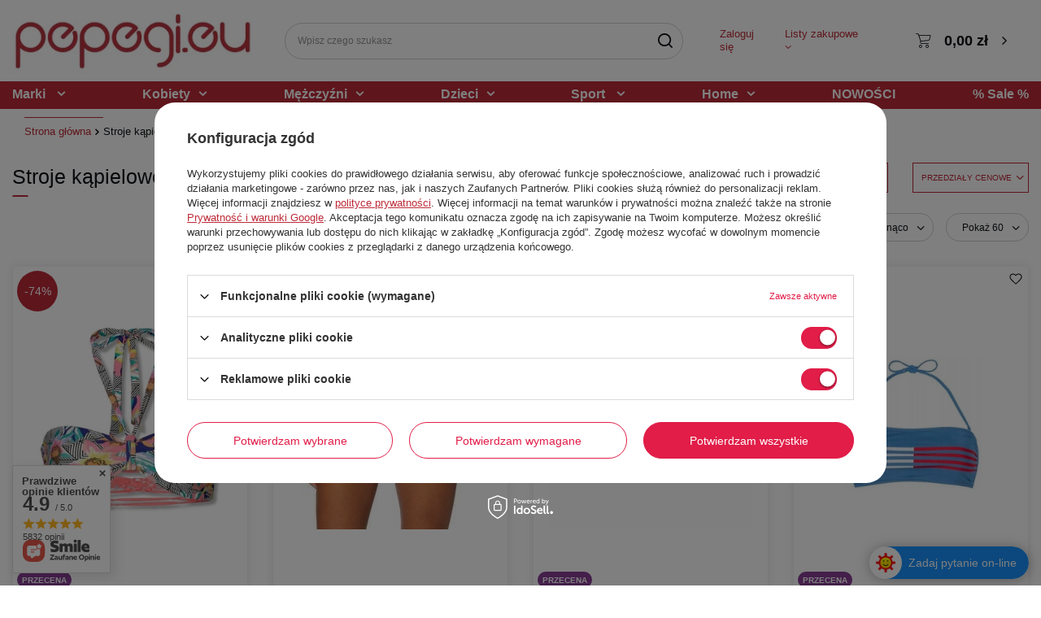

--- FILE ---
content_type: text/html; charset=utf-8
request_url: https://pepegi.eu/pl/menu/stroje-kapielowe-1252.html
body_size: 41834
content:
<!DOCTYPE html>
<html lang="pl" ><head><meta name='viewport' content='user-scalable=no, initial-scale = 1.0, maximum-scale = 1.0, width=device-width'/> <link rel="preload" crossorigin="anonymous" as="font" href="/gfx/pol/fontello.woff?v=2"><meta http-equiv="Content-Type" content="text/html; charset=utf-8"><meta http-equiv="X-UA-Compatible" content="IE=edge"><title>Stroje kąpielowe · Pepegi Markowe ubrania</title><meta name="description" content="Tylko w Pepegi nawet do 80% rabatu na markowe Stroje kąpielowe! Znane firmy z całego świata w jednym miejscu – z myślą o Twoich udanych zakupach. Kliknij i poznaj nasz asortyment."><link rel="icon" href="/gfx/pol/favicon.ico"><meta name="theme-color" content="#0E1116"><meta name="msapplication-navbutton-color" content="#0E1116"><meta name="apple-mobile-web-app-status-bar-style" content="#0E1116"><link rel="stylesheet" type="text/css" href="/gfx/pol/style.css.gzip?r=1768919482"><script>
						var app_shop = {
							urls: {
								prefix: 'data="/gfx/'.replace('data="', '') + 'pol/'
							},
							vars: {},
							txt: {},
							fn: {},
							fnrun: {},
							files: []
						};
					</script><meta name="robots" content="index,follow"><meta name="rating" content="general"><meta name="Author" content="pepegi.eu na bazie IdoSell (www.idosell.com/shop).">
<!-- Begin LoginOptions html -->

<style>
#client_new_social .service_item[data-name="service_Apple"]:before, 
#cookie_login_social_more .service_item[data-name="service_Apple"]:before,
.oscop_contact .oscop_login__service[data-service="Apple"]:before {
    display: block;
    height: 2.6rem;
    content: url('/gfx/standards/apple.svg?r=1743165583');
}
.oscop_contact .oscop_login__service[data-service="Apple"]:before {
    height: auto;
    transform: scale(0.8);
}
#client_new_social .service_item[data-name="service_Apple"]:has(img.service_icon):before,
#cookie_login_social_more .service_item[data-name="service_Apple"]:has(img.service_icon):before,
.oscop_contact .oscop_login__service[data-service="Apple"]:has(img.service_icon):before {
    display: none;
}
</style>

<!-- End LoginOptions html -->

<!-- Open Graph -->
<meta property="og:type" content="website"><meta property="og:url" content="https://pepegi.eu/pl/menu/stroje-kapielowe-1252.html
"><meta property="og:title" content="Stroje kąpielowe · Pepegi Markowe ubrania"><meta property="og:description" content="Tylko w Pepegi nawet do 80% rabatu na markowe Stroje kąpielowe! Znane firmy z całego świata w jednym miejscu – z myślą o Twoich udanych zakupach. Kliknij i poznaj nasz asortyment."><meta property="og:site_name" content="pepegi.eu"><meta property="og:locale" content="pl_PL"><meta property="og:image" content="https://pepegi.eu/hpeciai/5dfc351ca2c8b0570ff324f88d9a2389/pol_pl_Gora-Stroju-Kapielowego-Oneill-Bandeau-dwustronny-10758_1.webp"><meta property="og:image:width" content="700"><meta property="og:image:height" content="700"><link rel="manifest" href="https://pepegi.eu/data/include/pwa/1/manifest.json?t=3"><meta name="apple-mobile-web-app-capable" content="yes"><meta name="apple-mobile-web-app-status-bar-style" content="black"><meta name="apple-mobile-web-app-title" content="pepegi.eu"><link rel="apple-touch-icon" href="/data/include/pwa/1/icon-128.png"><link rel="apple-touch-startup-image" href="/data/include/pwa/1/logo-512.png" /><meta name="msapplication-TileImage" content="/data/include/pwa/1/icon-144.png"><meta name="msapplication-TileColor" content="#2F3BA2"><meta name="msapplication-starturl" content="/"><script type="application/javascript">var _adblock = true;</script><script async src="/data/include/advertising.js"></script><script type="application/javascript">var statusPWA = {
                online: {
                    txt: "Połączono z internetem",
                    bg: "#5fa341"
                },
                offline: {
                    txt: "Brak połączenia z internetem",
                    bg: "#eb5467"
                }
            }</script><script async type="application/javascript" src="/ajax/js/pwa_online_bar.js?v=1&r=6"></script><script >
window.dataLayer = window.dataLayer || [];
window.gtag = function gtag() {
dataLayer.push(arguments);
}
gtag('consent', 'default', {
'ad_storage': 'denied',
'analytics_storage': 'denied',
'ad_personalization': 'denied',
'ad_user_data': 'denied',
'wait_for_update': 500
});

gtag('set', 'ads_data_redaction', true);
</script><script id="iaiscript_1" data-requirements="W10=" data-ga4_sel="ga4script">
window.iaiscript_1 = `<${'script'}  class='google_consent_mode_update'>
gtag('consent', 'update', {
'ad_storage': 'granted',
'analytics_storage': 'granted',
'ad_personalization': 'granted',
'ad_user_data': 'granted'
});
</${'script'}>`;
</script>
<!-- End Open Graph -->
<link rel="next" href="https://pepegi.eu/pl/menu/stroje-kapielowe-1252.html?counter=1"/>
<link rel="canonical" href="https://pepegi.eu/pl/menu/stroje-kapielowe-1252.html" />
<link rel="alternate" hreflang="pl-PL" href="https://pepegi.eu/pl/menu/stroje-kapielowe-1252.html" />
                <!-- Global site tag (gtag.js) -->
                <script  async src="https://www.googletagmanager.com/gtag/js?id=G-1SJ892Q442"></script>
                <script >
                    window.dataLayer = window.dataLayer || [];
                    window.gtag = function gtag(){dataLayer.push(arguments);}
                    gtag('js', new Date());
                    
                    gtag('config', 'G-1SJ892Q442');

                </script>
                <link rel="stylesheet" type="text/css" href="/data/designs/xsl/19_7/gfx/pol/custom.css?r=1768986573">            <!-- Google Tag Manager -->
                    <script >(function(w,d,s,l,i){w[l]=w[l]||[];w[l].push({'gtm.start':
                    new Date().getTime(),event:'gtm.js'});var f=d.getElementsByTagName(s)[0],
                    j=d.createElement(s),dl=l!='dataLayer'?'&l='+l:'';j.async=true;j.src=
                    'https://www.googletagmanager.com/gtm.js?id='+i+dl;f.parentNode.insertBefore(j,f);
                    })(window,document,'script','dataLayer','GTM-N9ZB7KH');</script>
            <!-- End Google Tag Manager -->
<!-- Begin additional html or js -->


<!--4|1|3-->
<style>
div.search_categoriesdescription_sub{
display:block !important;}
</style>
<!--38|1|18-->
<style>
    #menu_buttons{ display: none !important; }
</style>
<!--50|1|11-->
<style>
    .hotspot .versions_buttons{ display: none !important; }
</style>

<!-- End additional html or js -->
<script src="/inPost/inpostPay.js"></script><script src="https://izi.inpost.pl/inpostizi.js"></script><link rel="preload" as="image" media="(max-width: 420px)" href="/hpeciai/c992ad42a434253416b77308eaaf1839/pol_is_Gora-Stroju-Kapielowego-Oneill-Bandeau-dwustronny-10758webp"><link rel="preload" as="image" media="(min-width: 420.1px)" href="/hpeciai/768eeb795591a0679f750479b403200f/pol_il_Gora-Stroju-Kapielowego-Oneill-Bandeau-dwustronny-10758webp"><link rel="preload" as="image" media="(max-width: 420px)" href="/hpeciai/1479172158112a4e86f07b5684d83f4e/pol_is_Dol-stroj-kapielowy-Oneill-Zanta-Mix-Bottom-19395webp"><link rel="preload" as="image" media="(min-width: 420.1px)" href="/hpeciai/9fdce591fc3cb49f7fe42d9b72fbd15a/pol_il_Dol-stroj-kapielowy-Oneill-Zanta-Mix-Bottom-19395webp"></head><body><script>
					var script = document.createElement('script');
					script.src = app_shop.urls.prefix + 'envelope.js';

					document.getElementsByTagName('body')[0].insertBefore(script, document.getElementsByTagName('body')[0].firstChild);
				</script><div id="container" class="search_page container"><header class="row mx-0 flex-nowrap flex-md-wrap commercial_banner"><script class="ajaxLoad">
                app_shop.vars.vat_registered = "true";
                app_shop.vars.currency_format = "###,##0.00";
                
                    app_shop.vars.currency_before_value = false;
                
                    app_shop.vars.currency_space = true;
                
                app_shop.vars.symbol = "zł";
                app_shop.vars.id= "PLN";
                app_shop.vars.baseurl = "http://pepegi.eu/";
                app_shop.vars.sslurl= "https://pepegi.eu/";
                app_shop.vars.curr_url= "%2Fpl%2Fmenu%2Fstroje-kapielowe-1252.html";
                

                var currency_decimal_separator = ',';
                var currency_grouping_separator = ' ';

                
                    app_shop.vars.blacklist_extension = ["exe","com","swf","js","php"];
                
                    app_shop.vars.blacklist_mime = ["application/javascript","application/octet-stream","message/http","text/javascript","application/x-deb","application/x-javascript","application/x-shockwave-flash","application/x-msdownload"];
                
                    app_shop.urls.contact = "/pl/contact.html";
                </script><div id="viewType" style="display:none"></div><div id="freeShipping" class="freeShipping"><span class="freeShipping__info">Darmowa dostawa</span><strong class="freeShipping__val">
						od 
						70,00 zł</strong><a href="" class="freeShipping__close" rel="nofollow"></a></div><div id="logo" class="col-md-3 d-flex align-items-center"><a href="/" target="_self"><img src="/data/gfx/mask/pol/logo_1_big.webp" alt="Outlet odzieży markowej - pepegi.eu" width="325" height="104"></a></div><form action="https://pepegi.eu/pl/search.html" method="get" id="menu_search" class="menu_search px-0 col-md-5 col-lg-5 px-md-3"><a href="#showSearchForm" class="menu_search__mobile" rel="nofollow"></a><div class="menu_search__block"><div class="menu_search__item --input"><input class="menu_search__input" type="text" name="text" autocomplete="off" placeholder="Wpisz czego szukasz"><button class="menu_search__submit" type="submit"></button></div><div class="menu_search__item --results search_result"></div></div></form><div class="account-top"><a class="account-top-link" href="https://pepegi.eu/pl/login.html?account=true"><i class="icon-account"></i></a></div><div class="top-wishlist"><a class="top-wishlist-link" href="https://pepegi.eu/pl/shoppinglist"></a></div><div id="menu_settings" class="col-md-2 col-lg-2 px-0 px-md-3 d-flex align-items-center justify-content-center justify-content-lg-end"><div class="open_trigger"><span class="d-none d-md-inline-block flag_txt">zł</span><div class="menu_settings_wrapper d-md-none"><div class="menu_settings_inline"><div class="menu_settings_header">
																	Język i waluta: 
															</div><div class="menu_settings_content"><span class="menu_settings_flag flag flag_pol"></span><strong class="menu_settings_value"><span class="menu_settings_language">pl</span><span> | </span><span class="menu_settings_currency">zł</span></strong></div></div><div class="menu_settings_inline"><div class="menu_settings_header">
																	Dostawa do: 
															</div><div class="menu_settings_content"><strong class="menu_settings_value">Polska</strong></div></div></div><i class="icon-angle-down d-none d-md-inline-block"></i></div><form action="https://pepegi.eu/pl/settings.html" method="post"><ul class="bg_alter"><li><div class="form-group"><label for="menu_settings_curr">Waluta</label><div class="select-after"><select class="form-control" name="curr" id="menu_settings_curr"><option value="PLN" selected>zł</option><option value="EUR">€ (1 zł = 0.2365€)
																															</option><option value="GBP">£ (1 zł = 0.2058£)
																															</option><option value="RON">RON (1 zł = 1.2047RON)
																															</option><option value="CZK">Kč (1 zł = 5.7504Kč)
																															</option><option value="HUF">Ft (1 zł = 0.9117Ft)
																															</option><option value="BGN">BGN (1 zł = 0.4627BGN)
																															</option><option value="UAH">ГРН (1 zł = 11.9904ГРН)
																															</option></select></div></div><div class="form-group"><label for="menu_settings_country">Dostawa do</label><div class="select-after"><select class="form-control" name="country" id="menu_settings_country"><option value="1143020016">Austria</option><option value="1143020022">Belgia</option><option value="1143020033">Bułgaria</option><option value="1143020038">Chorwacja</option><option value="1143020041">Czechy</option><option value="1143020042">Dania</option><option value="1143020051">Estonia</option><option value="1143020056">Finlandia</option><option value="1143020057">Francja</option><option value="1143020062">Grecja</option><option value="1143020075">Hiszpania</option><option value="1143020076">Holandia</option><option value="1143020083">Irlandia</option><option value="1143020116">Litwa</option><option value="1143020118">Łotwa</option><option value="1143020117">Luksemburg</option><option value="1143020143">Niemcy</option><option selected value="1143020003">Polska</option><option value="1143020163">Portugalia</option><option value="1143020169">Rumunia</option><option value="1143020182">Słowacja</option><option value="1143020183">Słowenia</option><option value="1143020193">Szwecja</option><option value="1143020217">Węgry</option><option value="1143020218">Wielka Brytania</option><option value="1143020220">Włochy</option></select></div></div></li><li class="buttons"><button class="btn --solid --large" type="submit">
																	Zastosuj zmiany
															</button></li></ul></form><div id="menu_additional"><a class="account_link" rel="nofollow" href="https://pepegi.eu/pl/login.html">Zaloguj się</a><div class="shopping_list_top" data-empty="true"><a href="https://pepegi.eu/pl/shoppinglist" class="wishlist_link slt_link" rel="nofollow">
											Listy zakupowe
										</a><div class="slt_lists"><ul class="slt_lists__nav"><li class="slt_lists__nav_item" data-list_skeleton="true" data-list_id="true" data-shared="true"><a class="slt_lists__nav_link" data-list_href="true" rel="nofollow"><span class="slt_lists__nav_name" data-list_name="true"></span><span class="slt_lists__count" data-list_count="true">0</span></a></li></ul><span class="slt_lists__empty">Dodaj do nich produkty, które lubisz i chcesz kupić później.</span></div></div></div></div><div class="sl_choose sl_dialog"><div class="sl_choose__wrapper sl_dialog__wrapper p-4 p-md-5"><div class="sl_choose__item --top sl_dialog_close mb-2"><strong class="sl_choose__label">Zapisz na liście zakupowej</strong></div><div class="sl_choose__item --lists" data-empty="true"><div class="sl_choose__list f-group --radio m-0 d-md-flex align-items-md-center justify-content-md-between" data-list_skeleton="true" data-list_id="true" data-shared="true"><input type="radio" name="add" class="sl_choose__input f-control" id="slChooseRadioSelect" data-list_position="true"><label for="slChooseRadioSelect" class="sl_choose__group_label f-label py-4" data-list_position="true"><span class="sl_choose__sub d-flex align-items-center"><span class="sl_choose__name" data-list_name="true"></span><span class="sl_choose__count" data-list_count="true">0</span></span></label><button type="button" class="sl_choose__button --desktop btn --solid">Zapisz</button></div></div><div class="sl_choose__item --create sl_create mt-4"><a href="#new" class="sl_create__link  align-items-center" rel="nofollow">Stwórz nową listę zakupową</a><form class="sl_create__form align-items-center"><div class="sl_create__group f-group --small mb-0"><input type="text" class="sl_create__input f-control" required="required"><label class="sl_create__label f-label">Nazwa nowej listy</label></div><button type="submit" class="sl_create__button btn --solid ml-2 ml-md-3">Utwórz listę</button></form></div><div class="sl_choose__item --mobile mt-4 d-flex justify-content-center d-md-none"><button class="sl_choose__button --mobile btn --solid --large">Zapisz</button></div></div></div><div id="menu_basket" class="col-md-2 px-0 pr-md-3 topBasket"><a class="topBasket__sub" rel="nofollow" href="/basketedit.php"><span class="badge badge-info"></span><strong class="topBasket__price" style="display: none;">0,00 zł</strong></a><div class="topBasket__details --products" style="display: none;"><div class="topBasket__block --labels"><label class="topBasket__item --name">Produkt</label><label class="topBasket__item --sum">Ilość</label><label class="topBasket__item --prices">Cena</label></div><div class="topBasket__block --products"></div></div><div class="topBasket__details --shipping" style="display: none;"><span class="topBasket__name">Koszt dostawy od</span><span id="shipppingCost"></span></div><script>
                        app_shop.vars.cache_html = true;
                    </script></div><nav id="menu_categories" class="col-md-12 px-0 px-md-3 wide"><button type="button" class="navbar-toggler"><i class="icon-reorder"></i></button><div class="navbar-collapse" id="menu_navbar"><ul class="navbar-nav mx-md-n2"><li class="nav-item nav-item-brand"><span title="Marki   " class="nav-link" >Marki   </span><ul class="navbar-subnav"><li class="nav-item"><a class="nav-link" href="##">A - C</a><ul class="navbar-subsubnav more"><li class="nav-item"><a class="nav-link" href="https://pepegi.eu/pl/producers/adidas-1538990040.html" target="_self">Adidas</a></li><li class="nav-item"><a class="nav-link" href="https://pepegi.eu/pl/producers/antic-line-1759306417.html" target="_self">Antic Line</a></li><li class="nav-item"><a class="nav-link" href="https://pepegi.eu/pl/producers/antony-morato-1665653033.html" target="_self">Antony Morato</a></li><li class="nav-item"><a class="nav-link" href="https://pepegi.eu/pl/producers/arena-1560931509.html" target="_self">Arena</a></li><li class="nav-item"><a class="nav-link" href="https://pepegi.eu/pl/producers/arkk-copenhagen-1713524217.html" target="_self">ARKK Copenhagen</a></li><li class="nav-item"><a class="nav-link" href="https://pepegi.eu/pl/producers/armani-1538573886.html" target="_self">Armani</a></li><li class="nav-item"><a class="nav-link" href="https://pepegi.eu/pl/producers/beck-1642110176.html" target="_self">Beck</a></li><li class="nav-item"><a class="nav-link" href="https://pepegi.eu/pl/producers/bell-1667644021.html" target="_self">Bell</a></li><li class="nav-item"><a class="nav-link" href="https://pepegi.eu/pl/producers/united-colors-of-benetton-1569404310.html" target="_self">Benetton</a></li><li class="nav-item"><a class="nav-link" href="https://pepegi.eu/pl/producers/billabong-1561446539.html" target="_self">Billabong</a></li><li class="nav-item"><a class="nav-link" href="https://pepegi.eu/pl/producers/blue-wellford-1729853816.html" target="_self">Blue Wellford</a></li><li class="nav-item"><a class="nav-link" href="https://pepegi.eu/pl/producers/boltze-1740748144.html" target="_self">Boltze</a></li><li class="nav-item"><a class="nav-link" href="https://pepegi.eu/pl/producers/brixton-1642059730.html" target="_self">Brixton </a></li><li class="nav-item"><a class="nav-link" href="https://pepegi.eu/pl/producers/buff-1582802772.html" target="_self">Buff</a></li><li class="nav-item"><a class="nav-link" href="https://pepegi.eu/pl/producers/burton-1538574000.html" target="_self">Burton  </a></li><li class="nav-item"><a class="nav-link" href="https://pepegi.eu/pl/producers/calvin-klein-1538574014.html" target="_self">Calvin Klein  </a></li><li class="nav-item"><a class="nav-link" href="https://pepegi.eu/pl/producers/canadian-peak-1728395416.html" target="_self">Canadian Peak</a></li><li class="nav-item"><a class="nav-link" href="https://pepegi.eu/pl/producers/champion-1661168801.html" target="_self">Champion</a></li><li class="nav-item"><a class="nav-link" href="https://pepegi.eu/pl/producers/chemotion-1742468655.html" target="_self">Chemotion</a></li><li class="nav-item"><a class="nav-link" href="https://pepegi.eu/pl/producers/chicco-1637324918.html" target="_self">Chicco</a></li><li class="nav-item"><a class="nav-link" href="https://pepegi.eu/pl/producers/chyston-1728384490.html" target="_self">Chyston</a></li><li class="nav-item"><a class="nav-link" href="https://pepegi.eu/pl/producers/clarks-1585299145.html" target="_self">Clarks</a></li><li class="nav-item"><a class="nav-link" href="https://pepegi.eu/pl/producers/cmp-1561446549.html" target="_self">CMP</a></li><li class="nav-item"><a class="nav-link" href="https://pepegi.eu/pl/producers/columbia-1538574053.html" target="_self">Columbia</a></li><li class="nav-item"><a class="nav-link" href="https://pepegi.eu/pl/producers/converse-1538574077.html" target="_self">Converse</a></li><li class="nav-item"><a class="nav-link" href="https://pepegi.eu/pl/producers/cool5-1722939491.html" target="_self">Cool5</a></li><li class="nav-item"><a class="nav-link" href="https://pepegi.eu/pl/producers/crocs-1538574090.html" target="_self">Crocs</a></li><li class="nav-item"><a class="nav-link" href="https://pepegi.eu/pl/producers/cubanas-1716209777.html" target="_self">Cubanas</a></li><li class="nav-item"><a class="nav-link" href="https://pepegi.eu/pl/producers/custo-barcelona-1730194075.html" target="_self">Custo Barcelona </a></li><li class="nav-item display-all more"><a href="##" class="nav-link display-all" rel="nofollow" txt_alt="- zwiń">
                                                                        + rozwiń
                                                                    </a></li></ul></li><li class="nav-item"><a class="nav-link" href="##">D - H</a><ul class="navbar-subsubnav more"><li class="nav-item"><a class="nav-link" href="https://pepegi.eu/pl/producers/dakine-1539156351.html" target="_self">Dakine</a></li><li class="nav-item"><a class="nav-link" href="https://pepegi.eu/pl/producers/dare2b-1646647474.html" target="_self">Dare2b</a></li><li class="nav-item"><a class="nav-link" href="https://pepegi.eu/pl/producers/db-douchebags-bags-1697523937.html" target="_self">Db Douchebags</a></li><li class="nav-item"><a class="nav-link" href="https://pepegi.eu/pl/producers/dc-shoes-1539156367.html" target="_self">DC Shoes</a></li><li class="nav-item"><a class="nav-link" href="https://pepegi.eu/pl/producers/desigual-1540551727.html" target="_self">Desigual </a></li><li class="nav-item"><a class="nav-link" href="https://pepegi.eu/pl/producers/diesel-1538574325.html" target="_self">Diesel</a></li><li class="nav-item"><a class="nav-link" href="https://pepegi.eu/pl/producers/dragon-1667558899.html" target="_self">Dragon</a></li><li class="nav-item"><a class="nav-link" href="https://pepegi.eu/pl/producers/drake-1702983326.html" target="_self">Drake</a></li><li class="nav-item"><a class="nav-link" href="https://pepegi.eu/pl/producers/element-1594111620.html" target="_self">Element</a></li><li class="nav-item"><a class="nav-link" href="https://pepegi.eu/pl/producers/ellesse-1642110640.html" target="_self">Ellesse </a></li><li class="nav-item"><a class="nav-link" href="https://pepegi.eu/pl/producers/emily-westwood-1737723341.html" target="_self">Emily Westwood</a></li><li class="nav-item"><a class="nav-link" href="https://pepegi.eu/pl/producers/erima-1646645947.html" target="_self">Erima</a></li><li class="nav-item"><a class="nav-link" href="https://pepegi.eu/pl/producers/evoc-1663682273.html" target="_self">Evoc</a></li><li class="nav-item"><a class="nav-link" href="https://pepegi.eu/pl/producers/fila-1589270432.html" target="_self">Fila</a></li><li class="nav-item"><a class="nav-link" href="https://pepegi.eu/pl/producers/flip-flop-1695729821.html" target="_self">Flip Flop</a></li><li class="nav-item"><a class="nav-link" href="https://pepegi.eu/pl/producers/freezeeco-1723642484.html" target="_self">FreezeEco</a></li><li class="nav-item"><a class="nav-link" href="https://pepegi.eu/pl/producers/g-star-raw-1611742214.html" target="_self">G-Star Raw </a></li><li class="nav-item"><a class="nav-link" href="https://pepegi.eu/pl/producers/gant-1567755479.html" target="_self">Gant</a></li><li class="nav-item"><a class="nav-link" href="https://pepegi.eu/pl/producers/geographical-norway-1727680972.html" target="_self">Geographical Norway</a></li><li class="nav-item"><a class="nav-link" href="https://pepegi.eu/pl/producers/geox-1538574463.html" target="_self">Geox </a></li><li class="nav-item"><a class="nav-link" href="https://pepegi.eu/pl/producers/giro-1576654985.html" target="_self">Giro</a></li><li class="nav-item"><a class="nav-link" href="https://pepegi.eu/pl/producers/grisport-1764078957.html" target="_self">Grisport</a></li><li class="nav-item"><a class="nav-link" href="https://pepegi.eu/pl/producers/guess-1538574508.html" target="_self">Guess </a></li><li class="nav-item"><a class="nav-link" href="https://pepegi.eu/pl/producers/hackett-london-1661166509.html" target="_self">Hackett London</a></li><li class="nav-item"><a class="nav-link" href="https://pepegi.eu/pl/producers/helly-hansen-1538574528.html" target="_self">Helly Hansen</a></li><li class="nav-item"><a class="nav-link" href="https://pepegi.eu/pl/producers/hopenlife-1728384780.html" target="_self">Hopenlife</a></li><li class="nav-item"><a class="nav-link" href="https://pepegi.eu/pl/producers/huf-1712826322.html" target="_self">HUF</a></li><li class="nav-item"><a class="nav-link" href="https://pepegi.eu/pl/producers/hugo-boss-1538574683.html" target="_self">Hugo Boss</a></li><li class="nav-item"><a class="nav-link" href="https://pepegi.eu/pl/producers/hummel-1539156416.html" target="_self">Hummel</a></li><li class="nav-item"><a class="nav-link" href="https://pepegi.eu/pl/producers/hurley-1642114416.html" target="_self">Hurley</a></li><li class="nav-item display-all more"><a href="##" class="nav-link display-all" rel="nofollow" txt_alt="- zwiń">
                                                                        + rozwiń
                                                                    </a></li></ul></li><li class="nav-item"><a class="nav-link" href="##">I - M</a><ul class="navbar-subsubnav more"><li class="nav-item"><a class="nav-link" href="https://pepegi.eu/pl/producers/ichi-1618819495.html" target="_self">Ichi</a></li><li class="nav-item"><a class="nav-link" href="https://pepegi.eu/pl/producers/ipanema-1594011961.html" target="_self">Ipanema</a></li><li class="nav-item"><a class="nav-link" href="https://pepegi.eu/pl/producers/jack-wolfskin-1561446515.html" target="_self">Jack Wolfskin</a></li><li class="nav-item"><a class="nav-link" href="https://pepegi.eu/pl/producers/jack-jones-1550084738.html" target="_self">Jack &amp; Jones</a></li><li class="nav-item"><a class="nav-link" href="https://pepegi.eu/pl/producers/jean-louis-scherrer-1738065650.html" target="_self">Jean-Louis Scherrer </a></li><li class="nav-item"><a class="nav-link" href="https://pepegi.eu/pl/producers/jimmy-choo-1688626968.html" target="_self">Jimmy Choo</a></li><li class="nav-item"><a class="nav-link" href="https://pepegi.eu/pl/producers/kali-1681473386.html" target="_self">Kali</a></li><li class="nav-item"><a class="nav-link" href="https://pepegi.eu/pl/producers/kamik-1539156440.html" target="_self">Kamik</a></li><li class="nav-item"><a class="nav-link" href="https://pepegi.eu/pl/producers/kaporal-1728394614.html" target="_self">Kaporal</a></li><li class="nav-item"><a class="nav-link" href="https://pepegi.eu/pl/producers/kappa-1572261563.html" target="_self">Kappa</a></li><li class="nav-item"><a class="nav-link" href="https://pepegi.eu/pl/producers/keen-1539156495.html" target="_self">Keen </a></li><li class="nav-item"><a class="nav-link" href="https://pepegi.eu/pl/producers/killtec-1642117560.html" target="_self">Killtec</a></li><li class="nav-item"><a class="nav-link" href="https://pepegi.eu/pl/producers/la-sportiva-1663765082.html" target="_self">La Sportiva</a></li><li class="nav-item"><a class="nav-link" href="https://pepegi.eu/pl/producers/lacoste-1538574719.html" target="_self">Lacoste</a></li><li class="nav-item"><a class="nav-link" href="https://pepegi.eu/pl/producers/le-temps-des-cerises-1729862261.html" target="_self">Le Temps Des Cerises</a></li><li class="nav-item"><a class="nav-link" href="https://pepegi.eu/pl/producers/lee-1550064135.html" target="_self">Lee</a></li><li class="nav-item"><a class="nav-link" href="https://pepegi.eu/pl/producers/lee-cooper-1740739670.html" target="_self">Lee Cooper</a></li><li class="nav-item"><a class="nav-link" href="https://pepegi.eu/pl/producers/level-1579531824.html" target="_self">Level</a></li><li class="nav-item"><a class="nav-link" href="https://pepegi.eu/pl/producers/levis-1540556663.html" target="_self">Levi's </a></li><li class="nav-item"><a class="nav-link" href="https://pepegi.eu/pl/producers/liu-jo-1610094696.html" target="_self">Liu Jo</a></li><li class="nav-item"><a class="nav-link" href="https://pepegi.eu/pl/producers/love-moschino-1538574735.html" target="_self">Love Moschino </a></li><li class="nav-item"><a class="nav-link" href="https://pepegi.eu/pl/producers/mammut-1559220517.html" target="_self">Mammut</a></li><li class="nav-item"><a class="nav-link" href="https://pepegi.eu/pl/producers/mango-1661166401.html" target="_self">Mango</a></li><li class="nav-item"><a class="nav-link" href="https://pepegi.eu/pl/producers/marc-jacobs-1627370465.html" target="_self">Marc Jacobs</a></li><li class="nav-item"><a class="nav-link" href="https://pepegi.eu/pl/producers/marc-opolo-1572856132.html" target="_self">Marc O'Polo</a></li><li class="nav-item"><a class="nav-link" href="https://pepegi.eu/pl/producers/mayoral-1651644791.html" target="_self">Mayoral</a></li><li class="nav-item"><a class="nav-link" href="https://pepegi.eu/pl/producers/michael-kors-1538574768.html" target="_self">Michael Kors</a></li><li class="nav-item"><a class="nav-link" href="https://pepegi.eu/pl/producers/mil-tec-1683706393.html" target="_self">Mil-tec</a></li><li class="nav-item"><a class="nav-link" href="https://pepegi.eu/pl/producers/mizuno-1540551184.html" target="_self">Mizuno</a></li><li class="nav-item"><a class="nav-link" href="https://pepegi.eu/pl/producers/morotai-1764066483.html" target="_self">Morotai</a></li><li class="nav-item display-all more"><a href="##" class="nav-link display-all" rel="nofollow" txt_alt="- zwiń">
                                                                        + rozwiń
                                                                    </a></li></ul></li><li class="nav-item"><a class="nav-link" href="##">N-R</a><ul class="navbar-subsubnav more"><li class="nav-item"><a class="nav-link" href="https://pepegi.eu/pl/producers/naf-naf-1730194635.html" target="_self">Naf Naf</a></li><li class="nav-item"><a class="nav-link" href="https://pepegi.eu/pl/producers/name-it-1663763929.html" target="_self">Name It</a></li><li class="nav-item"><a class="nav-link" href="https://pepegi.eu/pl/producers/napapijri-1538574779.html" target="_self">Napapijri</a></li><li class="nav-item"><a class="nav-link" href="https://pepegi.eu/pl/producers/new-balance-1538574788.html" target="_self">New Balance </a></li><li class="nav-item"><a class="nav-link" href="https://pepegi.eu/pl/producers/nike-1538574798.html" target="_self">Nike </a></li><li class="nav-item"><a class="nav-link" href="https://pepegi.eu/pl/producers/nikkie-1665652960.html" target="_self">Nikkie</a></li><li class="nav-item"><a class="nav-link" href="https://pepegi.eu/pl/producers/northwave-1684236637.html" target="_self">Northwave</a></li><li class="nav-item"><a class="nav-link" href="https://pepegi.eu/pl/producers/o-bag-1695728507.html" target="_self">O bag</a></li><li class="nav-item"><a class="nav-link" href="https://pepegi.eu/pl/producers/oneill-1538574822.html" target="_self">O'Neill </a></li><li class="nav-item"><a class="nav-link" href="https://pepegi.eu/pl/producers/oakley-1538574839.html" target="_self">Oakley</a></li><li class="nav-item"><a class="nav-link" href="https://pepegi.eu/pl/producers/only-1663755455.html" target="_self">Only </a></li><li class="nav-item"><a class="nav-link" href="https://pepegi.eu/pl/producers/only-sons-1728384376.html" target="_self">Only&amp;Sons</a></li><li class="nav-item"><a class="nav-link" href="https://pepegi.eu/pl/producers/original-marines-1716806734.html" target="_self">Original Marines</a></li><li class="nav-item"><a class="nav-link" href="https://pepegi.eu/pl/producers/patrizia-pepe-1663765610.html" target="_self">Patrizia Pepe</a></li><li class="nav-item"><a class="nav-link" href="https://pepegi.eu/pl/producers/pepe-jeans-1538574851.html" target="_self">Pepe Jeans</a></li><li class="nav-item"><a class="nav-link" href="https://pepegi.eu/pl/producers/phenix-1673601484.html" target="_self">Phenix</a></li><li class="nav-item"><a class="nav-link" href="https://pepegi.eu/pl/producers/playshoes-1639475846.html" target="_self">Playshoes</a></li><li class="nav-item"><a class="nav-link" href="https://pepegi.eu/pl/producers/plein-sport-1755760067.html" target="_self">Plein Sport</a></li><li class="nav-item"><a class="nav-link" href="https://pepegi.eu/pl/producers/poc-1575363158.html" target="_self">Poc</a></li><li class="nav-item"><a class="nav-link" href="https://pepegi.eu/pl/producers/poler-1719221023.html" target="_self">Poler</a></li><li class="nav-item"><a class="nav-link" href="https://pepegi.eu/pl/producers/protest-1642114679.html" target="_self">Protest </a></li><li class="nav-item"><a class="nav-link" href="https://pepegi.eu/pl/producers/puma-1538574895.html" target="_self">Puma </a></li><li class="nav-item"><a class="nav-link" href="https://pepegi.eu/pl/producers/quiksilver-1538574906.html" target="_self">Quiksilver</a></li><li class="nav-item"><a class="nav-link" href="https://pepegi.eu/pl/producers/reebok-1538574935.html" target="_self">Reebok </a></li><li class="nav-item"><a class="nav-link" href="https://pepegi.eu/pl/producers/regatta-1620823892.html" target="_self">Regatta</a></li><li class="nav-item"><a class="nav-link" href="https://pepegi.eu/pl/producers/roberto-cavalli-1539156429.html" target="_self">Roberto Cavalli</a></li><li class="nav-item"><a class="nav-link" href="https://pepegi.eu/pl/producers/rodier-1740748130.html" target="_self">Rodier </a></li><li class="nav-item"><a class="nav-link" href="https://pepegi.eu/pl/producers/roxy-1538574945.html" target="_self">Roxy </a></li><li class="nav-item"><a class="nav-link" href="https://pepegi.eu/pl/producers/rvca-1646647561.html" target="_self">RVCA </a></li><li class="nav-item display-all more"><a href="##" class="nav-link display-all" rel="nofollow" txt_alt="- zwiń">
                                                                        + rozwiń
                                                                    </a></li></ul></li><li class="nav-item"><a class="nav-link" href="##">S - Z</a><ul class="navbar-subsubnav more"><li class="nav-item"><a class="nav-link" href="https://pepegi.eu/pl/producers/s-oliver-1557142710.html" target="_self">s.Oliver</a></li><li class="nav-item"><a class="nav-link" href="https://pepegi.eu/pl/producers/salomon-1538574955.html" target="_self">Salomon</a></li><li class="nav-item"><a class="nav-link" href="https://pepegi.eu/pl/producers/saucony-1663847327.html" target="_self">Saucony</a></li><li class="nav-item"><a class="nav-link" href="https://pepegi.eu/pl/producers/schoffel-1562325198.html" target="_self">Schöffel</a></li><li class="nav-item"><a class="nav-link" href="https://pepegi.eu/pl/producers/schott-1664355130.html" target="_self">Schott</a></li><li class="nav-item"><a class="nav-link" href="https://pepegi.eu/pl/producers/silvian-heach-1667216088.html" target="_self">Silvian Heach</a></li><li class="nav-item"><a class="nav-link" href="https://pepegi.eu/pl/producers/sorel-1538574990.html" target="_self">Sorel</a></li><li class="nav-item"><a class="nav-link" href="https://pepegi.eu/pl/producers/spyder-1538575010.html" target="_self">Spyder</a></li><li class="nav-item"><a class="nav-link" href="https://pepegi.eu/pl/producers/superdry-1557302406.html" target="_self">Superdry</a></li><li class="nav-item"><a class="nav-link" href="https://pepegi.eu/pl/producers/superfit-1624363197.html" target="_self">Superfit</a></li><li class="nav-item"><a class="nav-link" href="https://pepegi.eu/pl/producers/tamaris-1538575025.html" target="_self">Tamaris</a></li><li class="nav-item"><a class="nav-link" href="https://pepegi.eu/pl/producers/the-north-face-1538575034.html" target="_self">The North Face</a></li><li class="nav-item"><a class="nav-link" href="https://pepegi.eu/pl/producers/tods-1564560035.html" target="_self">Tod's</a></li><li class="nav-item"><a class="nav-link" href="https://pepegi.eu/pl/producers/tom-tailor-1568270242.html" target="_self">Tom Tailor</a></li><li class="nav-item"><a class="nav-link" href="https://pepegi.eu/pl/producers/tommy-hilfiger-1538575053.html" target="_self">Tommy Hilfiger </a></li><li class="nav-item"><a class="nav-link" href="https://pepegi.eu/pl/producers/tory-bruch-1723109724.html" target="_self">Tory Bruch</a></li><li class="nav-item"><a class="nav-link" href="https://pepegi.eu/pl/producers/tru-trussardi-1538575061.html" target="_self">Tru Trussardi</a></li><li class="nav-item"><a class="nav-link" href="https://pepegi.eu/pl/producers/ugg-1538575072.html" target="_self">Ugg</a></li><li class="nav-item"><a class="nav-link" href="https://pepegi.eu/pl/producers/under-armour-1538575082.html" target="_self">Under Armour</a></li><li class="nav-item"><a class="nav-link" href="https://pepegi.eu/pl/producers/united-colors-of-benetton-1569404310.html" target="_self">United Colors of Benetton </a></li><li class="nav-item"><a class="nav-link" href="https://pepegi.eu/pl/producers/uyn-1626789390.html" target="_self">Uyn</a></li><li class="nav-item"><a class="nav-link" href="https://pepegi.eu/pl/producers/vans-1538575102.html" target="_self">Vans </a></li><li class="nav-item"><a class="nav-link" href="https://pepegi.eu/pl/producers/vaude-1570536934.html" target="_self">Vaude</a></li><li class="nav-item"><a class="nav-link" href="https://pepegi.eu/pl/producers/vero-moda-1559221232.html" target="_self">Vero Moda</a></li><li class="nav-item"><a class="nav-link" href="https://pepegi.eu/pl/producers/vila-1730196286.html" target="_self">Vila </a></li><li class="nav-item"><a class="nav-link" href="https://pepegi.eu/pl/producers/villeroy-boch-1740742224.html" target="_self">Villeroy&amp;Boch </a></li><li class="nav-item"><a class="nav-link" href="https://pepegi.eu/pl/producers/volcom-1563866928.html" target="_self">Volcom</a></li><li class="nav-item"><a class="nav-link" href="https://pepegi.eu/pl/producers/westwing-1731575182.html" target="_self">Westing</a></li><li class="nav-item"><a class="nav-link" href="https://pepegi.eu/pl/producers/x-socks-1583243256.html" target="_self">X-Socks</a></li><li class="nav-item"><a class="nav-link" href="https://pepegi.eu/pl/producers/yves-saint-laurent-1663846593.html" target="_self">Yves Saint Laurent </a></li><li class="nav-item display-all more"><a href="##" class="nav-link display-all" rel="nofollow" txt_alt="- zwiń">
                                                                        + rozwiń
                                                                    </a></li></ul></li></ul></li><li class="nav-item nav-item-nobrand"><a  href="/dla-kobiet" target="_self" title="Kobiety" class="nav-link" >Kobiety</a><ul class="navbar-subnav"><li class="nav-item"><a class="nav-link" href="/obuwie-damskie" target="_self">Obuwie </a><ul class="navbar-subsubnav more"><li class="nav-item"><a class="nav-link" href="https://pepegi.eu/obuwie-damskie" target="_self">(Pokaż wszystkie)</a></li><li class="nav-item"><a class="nav-link" href="/obuwie-damskie/balerinki" target="_self">Balerinki</a></li><li class="nav-item"><a class="nav-link" href="/obuwie-damskie/botki" target="_self">Botki</a></li><li class="nav-item"><a class="nav-link" href="/obuwie-damskie/czolenka" target="_self">Czółenka</a></li><li class="nav-item"><a class="nav-link" href="/obuwie-damskie/espadryle" target="_self">Espadryle</a></li><li class="nav-item"><a class="nav-link" href="/obuwie-damskie/kalosze" target="_self">Kalosze</a></li><li class="nav-item"><a class="nav-link" href="/obuwie-damskie/klapki" target="_self">Klapki</a></li><li class="nav-item"><a class="nav-link" href="/pl/menu/kapcie-1515.html" target="_self">Kapcie </a></li><li class="nav-item"><a class="nav-link" href="/obuwie-damskie/kozaki" target="_self">Kozaki</a></li><li class="nav-item"><a class="nav-link" href="/obuwie-damskie/polbuty" target="_self">Półbuty</a></li><li class="nav-item"><a class="nav-link" href="/obuwie-damskie/sandaly" target="_self">Sandały</a></li><li class="nav-item"><a class="nav-link" href="/obuwie-damskie/sportowe" target="_self">Sportowe</a></li><li class="nav-item"><a class="nav-link" href="/obuwie-damskie/szpilki" target="_self">Szpilki</a></li><li class="nav-item"><a class="nav-link" href="/obuwie-damskie/sniegowce" target="_self">Śniegowce</a></li><li class="nav-item"><a class="nav-link" href="/obuwie-damskie/trampki" target="_self">Trampki</a></li><li class="nav-item"><a class="nav-link" href="/obuwie-damskie/trapery" target="_self">Trapery</a></li><li class="nav-item"><a class="nav-link" href="/obuwie-damskie/trekkingowe" target="_self">Trekkingowe</a></li><li class="nav-item"><a class="nav-link" href="/obuwie-damskie/zimowe" target="_self">Zimowe</a></li><li class="nav-item"><a class="nav-link" href="/obuwie-damskie/pozostale" target="_self">Pozostałe</a></li><li class="nav-item display-all more"><a href="##" class="nav-link display-all" rel="nofollow" txt_alt="- zwiń">
                                                                        + rozwiń
                                                                    </a></li></ul></li><li class="nav-item"><a class="nav-link" href="/odziez-damska" target="_self">Odzież</a><ul class="navbar-subsubnav more"><li class="nav-item"><a class="nav-link" href="https://pepegi.eu/odziez-damska" target="_self">(Pokaż wszystko)</a></li><li class="nav-item"><a class="nav-link" href="/odziez-damska/bezrekawniki" target="_self">Bezrękawniki</a></li><li class="nav-item"><a class="nav-link" href="/odziez-damska/bluzki-koszule" target="_self">Bluzki i koszule</a></li><li class="nav-item"><a class="nav-link" href="/odziez-damska/bluzy" target="_self">Bluzy</a></li><li class="nav-item"><a class="nav-link" href="/odziez-damska/koszulki" target="_self">Koszulki</a></li><li class="nav-item"><a class="nav-link" href="/odziez-damska/kurtki" target="_self">Kurtki</a></li><li class="nav-item"><a class="nav-link" href="/pl/menu/kombinezony-1492.html" target="_self">Kombinezony</a></li><li class="nav-item"><a class="nav-link" href="/odziez-damska/legginsy" target="_self">Legginsy</a></li><li class="nav-item"><a class="nav-link" href="/odziez-damska/plaszcze" target="_self">Płaszcze</a></li><li class="nav-item"><a class="nav-link" href="/odziez-damska/spodenki" target="_self">Spodenki</a></li><li class="nav-item"><a class="nav-link" href="/odziez-damska/spodnie" target="_self">Spodnie</a></li><li class="nav-item"><a class="nav-link" href="/odziez-damska/spodnice" target="_self">Spódnica</a></li><li class="nav-item"><a class="nav-link" href="/odziez-damska/sukienki" target="_self">Sukienki</a></li><li class="nav-item"><a class="nav-link" href="/odziez-damska/swetry" target="_self">Swetry</a></li><li class="nav-item"><a class="nav-link" href="/odziez-damska/zakiety" target="_self">Żakiet</a></li><li class="nav-item"><a class="nav-link" href="/odziez-damska/pozostale" target="_self">Pozostałe</a></li><li class="nav-item display-all more"><a href="##" class="nav-link display-all" rel="nofollow" txt_alt="- zwiń">
                                                                        + rozwiń
                                                                    </a></li></ul></li><li class="nav-item"><a class="nav-link" href="/akcesoria-damskie" target="_self">Akcesoria </a><ul class="navbar-subsubnav more"><li class="nav-item"><a class="nav-link" href="https://pepegi.eu/akcesoria-damskie" target="_self">(Pokaż wszystko)</a></li><li class="nav-item"><a class="nav-link" href="/bielizna-damska" target="_self">Bielizna </a></li><li class="nav-item"><a class="nav-link" href="/stroje-kapielowe-damskie" target="_self">Stroje kąpielowe</a></li><li class="nav-item"><a class="nav-link" href="/czapki-damskie" target="_self">Czapki</a></li><li class="nav-item"><a class="nav-link" href="/czapki-z-daszkiem-damskie" target="_self">Czapki z daszkiem</a></li><li class="nav-item"><a class="nav-link" href="/pl/menu/kapelusze-1512.html" target="_self">Kapelusze</a></li><li class="nav-item"><a class="nav-link" href="/szaliki-damskie" target="_self">Szaliki </a></li><li class="nav-item"><a class="nav-link" href="/rekawiczki-damskie" target="_self">Rękawiczki</a></li><li class="nav-item"><a class="nav-link" href="/skarpetki-damskie" target="_self">Skarpetki</a></li><li class="nav-item"><a class="nav-link" href="/etui-damskie" target="_self">Etui </a></li><li class="nav-item"><a class="nav-link" href="/paski-do-spodni-damskie" target="_self">Paski</a></li><li class="nav-item"><a class="nav-link" href="/portfele-damskie" target="_self">Portfele</a></li><li class="nav-item"><a class="nav-link" href="/akcesoria-damskie/pozostale" target="_self">Pozostałe</a></li><li class="nav-item display-all more"><a href="##" class="nav-link display-all" rel="nofollow" txt_alt="- zwiń">
                                                                        + rozwiń
                                                                    </a></li></ul></li><li class="nav-item"><a class="nav-link" href="/torebki-plecaki-damskie" target="_self">Torebki i Plecaki</a><ul class="navbar-subsubnav more"><li class="nav-item"><a class="nav-link" href="https://pepegi.eu/torebki-plecaki-damskie" target="_self">(Pokaż wszystkie)</a></li><li class="nav-item"><a class="nav-link" href="/kopertowki-damskie" target="_self">Kopertówka</a></li><li class="nav-item"><a class="nav-link" href="/kosmetyczki-damskie" target="_self">Kosmetyczka</a></li><li class="nav-item"><a class="nav-link" href="/torebki-klasyczne-damskie" target="_self">Klasyczna</a></li><li class="nav-item"><a class="nav-link" href="/listonoszki-damskie" target="_self">Listonoszka</a></li><li class="nav-item"><a class="nav-link" href="/torby-na-laptopa-damskie" target="_self">Na laptopa</a></li><li class="nav-item"><a class="nav-link" href="/shoppery-damskie" target="_self">Shopper</a></li><li class="nav-item"><a class="nav-link" href="/torby-podrozne-damskie" target="_self">Torba podróżna</a></li><li class="nav-item"><a class="nav-link" href="/torby-sportowe-damskie" target="_self">Torba sportowa</a></li><li class="nav-item"><a class="nav-link" href="/torby-wizytowe-damskie" target="_self">Wizytowa</a></li><li class="nav-item"><a class="nav-link" href="/plecaki-damskie" target="_self">Plecak</a></li><li class="nav-item"><a class="nav-link" href="/plecaki-worki-damskie" target="_self">Worki</a></li><li class="nav-item"><a class="nav-link" href="/saszetki-nerki-damskie" target="_self">Saszetki i nerki</a></li><li class="nav-item display-all more"><a href="##" class="nav-link display-all" rel="nofollow" txt_alt="- zwiń">
                                                                        + rozwiń
                                                                    </a></li></ul></li><li class="nav-item"><a class="nav-link" href="/okulary-oprawki-damskie" target="_self">Okulary i oprawki</a><ul class="navbar-subsubnav"><li class="nav-item"><a class="nav-link" href="/okulary-przeciwsloneczne-damskie" target="_self">Okulary przeciwsłoneczne</a></li><li class="nav-item"><a class="nav-link" href="/okulary-sportowe-damskie" target="_self">Okulary sportowe</a></li><li class="nav-item"><a class="nav-link" href="/oprawki-do-okularow-damskie" target="_self">Oprawki </a></li></ul></li><li class="nav-item"><a class="nav-link" href="/zegarki-damskie" target="_self">Zegarki</a><ul class="navbar-subsubnav"><li class="nav-item"><a class="nav-link" href="https://pepegi.eu/zegarki-damskie" target="_self">(Pokaż wszystkie)</a></li><li class="nav-item"><a class="nav-link" href="/zegarki-damskie/eleganckie" target="_self">Eleganckie</a></li><li class="nav-item"><a class="nav-link" href="/zegarki-damskie/klasyczne" target="_self">Klasyczny</a></li><li class="nav-item"><a class="nav-link" href="/zegarki-damskie/sportowe" target="_self">Sportowe</a></li></ul></li></ul></li><li class="nav-item nav-item-nobrand"><a  href="/dla-mezczyzn" target="_self" title="Mężczyźni" class="nav-link" >Mężczyźni</a><ul class="navbar-subnav"><li class="nav-item"><a class="nav-link" href="/obuwie-meskie" target="_self">Obuwie</a><ul class="navbar-subsubnav more"><li class="nav-item"><a class="nav-link" href="https://pepegi.eu/obuwie-meskie" target="_self">(Pokaż wszystkie) </a></li><li class="nav-item"><a class="nav-link" href="/obuwie-meskie/kalosze" target="_self">Kalosze</a></li><li class="nav-item"><a class="nav-link" href="/obuwie-meskie/klapki" target="_self">Klapki</a></li><li class="nav-item"><a class="nav-link" href="/pl/menu/kapcie-1514.html" target="_self">Kapcie</a></li><li class="nav-item"><a class="nav-link" href="/obuwie-meskie/mokasyny" target="_self">Mokasyny</a></li><li class="nav-item"><a class="nav-link" href="/obuwie-meskie/polbuty-trzewiki" target="_self">Półbuty/trzewiki</a></li><li class="nav-item"><a class="nav-link" href="/obuwie-meskie/sandaly" target="_self">Sandały</a></li><li class="nav-item"><a class="nav-link" href="/obuwie-meskie/sportowe" target="_self">Sportowe</a></li><li class="nav-item"><a class="nav-link" href="/obuwie-meskie/sztyblety" target="_self">Sztyblety</a></li><li class="nav-item"><a class="nav-link" href="/obuwie-meskie/trampki" target="_self">Trampki</a></li><li class="nav-item"><a class="nav-link" href="/obuwie-meskie/trapery" target="_self">Trapery</a></li><li class="nav-item"><a class="nav-link" href="/obuwie-meskie/trekkingowe" target="_self">Trekkingowe</a></li><li class="nav-item"><a class="nav-link" href="/obuwie-meskie/wizytowe" target="_self">Wizytowe</a></li><li class="nav-item"><a class="nav-link" href="/obuwie-meskie/zimowe" target="_self">Zimowe</a></li><li class="nav-item"><a class="nav-link" href="/obuwie-meskie/pozostale" target="_self">Pozostałe</a></li><li class="nav-item display-all more"><a href="##" class="nav-link display-all" rel="nofollow" txt_alt="- zwiń">
                                                                        + rozwiń
                                                                    </a></li></ul></li><li class="nav-item"><a class="nav-link" href="/odziez-meska" target="_self">Odzież </a><ul class="navbar-subsubnav more"><li class="nav-item"><a class="nav-link" href="https://pepegi.eu/odziez-meska" target="_self">(Pokaż wszystko)</a></li><li class="nav-item"><a class="nav-link" href="/odziez-meska/bluzy" target="_self">Bluzy</a></li><li class="nav-item"><a class="nav-link" href="/odziez-meska/koszulki" target="_self">Koszulki</a></li><li class="nav-item"><a class="nav-link" href="/odziez-meska/koszule" target="_self">Koszule</a></li><li class="nav-item"><a class="nav-link" href="/odziez-meska/kamizelki" target="_self">Bezrękawniki</a></li><li class="nav-item"><a class="nav-link" href="/odziez-meska/kurtki" target="_self">Kurtki</a></li><li class="nav-item"><a class="nav-link" href="/odziez-meska/spodenki" target="_self">Spodenki</a></li><li class="nav-item"><a class="nav-link" href="/odziez-meska/spodnie" target="_self">Spodnie</a></li><li class="nav-item"><a class="nav-link" href="/odziez-meska/swetry" target="_self">Swetry</a></li><li class="nav-item"><a class="nav-link" href="/odziez-meska/plaszcze" target="_self">Płaszcze</a></li><li class="nav-item"><a class="nav-link" href="/odziez-meska/marynarki" target="_self">Marynarki</a></li><li class="nav-item"><a class="nav-link" href="/odziez-meska/pozostale" target="_self">Pozostałe</a></li><li class="nav-item display-all more"><a href="##" class="nav-link display-all" rel="nofollow" txt_alt="- zwiń">
                                                                        + rozwiń
                                                                    </a></li></ul></li><li class="nav-item"><a class="nav-link" href="/akcesoria-meskie" target="_self">Akcesoria  </a><ul class="navbar-subsubnav more"><li class="nav-item"><a class="nav-link" href="https://pepegi.eu/akcesoria-meskie" target="_self">(Pokaż wszystkie)</a></li><li class="nav-item"><a class="nav-link" href="/bielizna-meska" target="_self">Bielizna</a></li><li class="nav-item"><a class="nav-link" href="/czapki-meskie" target="_self">Czapki</a></li><li class="nav-item"><a class="nav-link" href="/czapki-z-daszkiem-meskie" target="_self">Czapki z daszkiem</a></li><li class="nav-item"><a class="nav-link" href="/pl/menu/kapelusze-1513.html" target="_self">Kapelusze</a></li><li class="nav-item"><a class="nav-link" href="https://pepegi.eu/odziez-meska/spodenki-kapielowki" target="_self">Kąpielówki</a></li><li class="nav-item"><a class="nav-link" href="/krawaty-meskie" target="_self">Krawaty</a></li><li class="nav-item"><a class="nav-link" href="/paski-do-spodni-meskie" target="_self">Paski</a></li><li class="nav-item"><a class="nav-link" href="/portfele-meskie" target="_self">Portfele</a></li><li class="nav-item"><a class="nav-link" href="/rekawiczki-meskie" target="_self">Rękawiczki</a></li><li class="nav-item"><a class="nav-link" href="/skarpetki-meskie" target="_self">Skarpetki</a></li><li class="nav-item"><a class="nav-link" href="/szaliki-szale-meskie" target="_self">Szaliki i szale</a></li><li class="nav-item"><a class="nav-link" href="/akcesoria-meskie/pozostale" target="_self">Pozostałe</a></li><li class="nav-item display-all more"><a href="##" class="nav-link display-all" rel="nofollow" txt_alt="- zwiń">
                                                                        + rozwiń
                                                                    </a></li></ul></li><li class="nav-item"><a class="nav-link" href="/torby-plecaki-meskie" target="_self">Torby i Plecaki</a><ul class="navbar-subsubnav"><li class="nav-item"><a class="nav-link" href="https://pepegi.eu/torby-plecaki-meskie" target="_self">(Pokaż wszystko)</a></li><li class="nav-item"><a class="nav-link" href="/kosmetyczki-meskie" target="_self">Kosmetyczka</a></li><li class="nav-item"><a class="nav-link" href="/listonoszki-meskie" target="_self">Listonoszka</a></li><li class="nav-item"><a class="nav-link" href="/torby-na-laptopa-meskie" target="_self">Na laptopa</a></li><li class="nav-item"><a class="nav-link" href="/plecaki-meskie" target="_self">Plecaki</a></li><li class="nav-item"><a class="nav-link" href="/torby-sportowe-meskie" target="_self">Torby sportowe</a></li><li class="nav-item"><a class="nav-link" href="/torby-podrozne-meskie" target="_self">Torba podróżna</a></li><li class="nav-item"><a class="nav-link" href="/saszetki-nerki-meskie" target="_self">Saszetki i nerki</a></li></ul></li><li class="nav-item"><a class="nav-link" href="##">Okulary i oprawki </a><ul class="navbar-subsubnav"><li class="nav-item"><a class="nav-link" href="/okulary-przeciwsloneczne-meskie" target="_self">Okulary przeciwsłoneczne</a></li><li class="nav-item"><a class="nav-link" href="/okulary-sportowe-meskie" target="_self">Okulary sportowe</a></li><li class="nav-item"><a class="nav-link" href="/oprawki-do-okularow-meskie" target="_self">Oprawki </a></li></ul></li><li class="nav-item"><a class="nav-link" href="/zegarki-meskie" target="_self">Zegarki</a><ul class="navbar-subsubnav"><li class="nav-item"><a class="nav-link" href="https://pepegi.eu/zegarki-meskie" target="_self">(Pokaż wszystkie)</a></li><li class="nav-item"><a class="nav-link" href="/zegarki-meskie/eleganckie" target="_self">Eleganckie</a></li><li class="nav-item"><a class="nav-link" href="/zegarki-meskie/klasyczne" target="_self">Klasyczny</a></li><li class="nav-item"><a class="nav-link" href="/zegarki-meskie/sportowe" target="_self">Sportowe</a></li></ul></li></ul></li><li class="nav-item nav-item-nobrand"><a  href="/dla-dzieci" target="_self" title="Dzieci" class="nav-link" >Dzieci</a><ul class="navbar-subnav"><li class="nav-item"><a class="nav-link" href="/obuwie-dzieciece" target="_self">Obuwie</a><ul class="navbar-subsubnav more"><li class="nav-item"><a class="nav-link" href="https://pepegi.eu/obuwie-dzieciece" target="_self">(Pokaż wszystkie)</a></li><li class="nav-item"><a class="nav-link" href="/baleriny-dzieciece" target="_self">Baleriny</a></li><li class="nav-item"><a class="nav-link" href="/kalosze-dzieciece" target="_self">Kalosze</a></li><li class="nav-item"><a class="nav-link" href="/kapcie-dzieciece" target="_self">Kapcie</a></li><li class="nav-item"><a class="nav-link" href="/klapki-dzieciece" target="_self">Klapki</a></li><li class="nav-item"><a class="nav-link" href="/kozaki-dzieciece" target="_self">Kozaki</a></li><li class="nav-item"><a class="nav-link" href="/obuwie-trekkingowe-dzieciece" target="_self">Trekkingowe</a></li><li class="nav-item"><a class="nav-link" href="/sandalki-dzieciece" target="_self">Sandałki</a></li><li class="nav-item"><a class="nav-link" href="/buty-sportowe-dzieciece" target="_self">Sportowe</a></li><li class="nav-item"><a class="nav-link" href="/sniegowce-dzieciece" target="_self">Śniegowce</a></li><li class="nav-item"><a class="nav-link" href="/trzewiki-polbuty-dzieciece" target="_self">Trzewiki i półbuty</a></li><li class="nav-item"><a class="nav-link" href="/buty-zimowe-dzieciece" target="_self">Zimowe</a></li><li class="nav-item"><a class="nav-link" href="/pozostale-obuwie-dzieciece" target="_self">Pozostałe</a></li><li class="nav-item display-all more"><a href="##" class="nav-link display-all" rel="nofollow" txt_alt="- zwiń">
                                                                        + rozwiń
                                                                    </a></li></ul></li><li class="nav-item"><a class="nav-link" href="/odziez-dziecieca" target="_self">Odzież</a><ul class="navbar-subsubnav more"><li class="nav-item"><a class="nav-link" href="https://pepegi.eu/odziez-dziecieca" target="_self">(Pokaż wszystko)</a></li><li class="nav-item"><a class="nav-link" href="/odziez-dziecieca/bezrekawniki" target="_self">Bezrękawniki</a></li><li class="nav-item"><a class="nav-link" href="/odziez-dziecieca/bluzki" target="_self">Bluzki</a></li><li class="nav-item"><a class="nav-link" href="/odziez-dziecieca/bluzy" target="_self">Bluzy</a></li><li class="nav-item"><a class="nav-link" href="/odziez-dziecieca/koszule" target="_self">Koszule</a></li><li class="nav-item"><a class="nav-link" href="/odziez-dziecieca/krotkie-spodenki" target="_self">Krótkie spodenki</a></li><li class="nav-item"><a class="nav-link" href="/pl/menu/kombinezony-1805.html" target="_self">Kombinezony</a></li><li class="nav-item"><a class="nav-link" href="/odziez-dziecieca/kurtki-plaszcze" target="_self">Kurtki, płaszcze</a></li><li class="nav-item"><a class="nav-link" href="/odziez-dziecieca/spodnie" target="_self">Spodnie</a></li><li class="nav-item"><a class="nav-link" href="/odziez-dziecieca/spodniczki" target="_self">Spódniczki</a></li><li class="nav-item"><a class="nav-link" href="/odziez-dziecieca/sukienki" target="_self">Sukienki</a></li><li class="nav-item"><a class="nav-link" href="/odziez-dziecieca/sweterki" target="_self">Sweterki</a></li><li class="nav-item"><a class="nav-link" href="/odziez-dziecieca/tshirty" target="_self">T-shirty</a></li><li class="nav-item"><a class="nav-link" href="/odziez-dziecieca/pozostale" target="_self">Pozostałe</a></li><li class="nav-item display-all more"><a href="##" class="nav-link display-all" rel="nofollow" txt_alt="- zwiń">
                                                                        + rozwiń
                                                                    </a></li></ul></li><li class="nav-item"><a class="nav-link" href="/akcesoria-dzieciece" target="_self">Akcesoria</a><ul class="navbar-subsubnav"><li class="nav-item"><a class="nav-link" href="https://pepegi.eu/akcesoria-dzieciece" target="_self">(Pokaż wszystko)</a></li><li class="nav-item"><a class="nav-link" href="/bielizna-dziecieca" target="_self">Bielizna</a></li><li class="nav-item"><a class="nav-link" href="/czapki-dzieciece" target="_self">Czapki</a></li><li class="nav-item"><a class="nav-link" href="/piorniki-dzieciece" target="_self">Piórniki</a></li><li class="nav-item"><a class="nav-link" href="/rekawiczki-dzieciece" target="_self">Rękawiczki</a></li><li class="nav-item"><a class="nav-link" href="/skarpety-dzieciece" target="_self">Skarpety</a></li><li class="nav-item"><a class="nav-link" href="/pl/menu/stroje-kapielowe-1431.html" target="_self">Stroje kapielowe</a></li><li class="nav-item"><a class="nav-link" href="/szaliki-dzieciece" target="_self">Szaliki</a></li><li class="nav-item"><a class="nav-link" href="/akcesoria-dzieciece/pozostale" target="_self">Pozostałe</a></li></ul></li><li class="nav-item"><a class="nav-link" href="/plecaki-torebki-dzieciece" target="_self">Plecaki i torebki</a><ul class="navbar-subsubnav"><li class="nav-item"><a class="nav-link" href="https://pepegi.eu/plecaki-torebki-dzieciece" target="_self">(Pokaż wszystko)</a></li><li class="nav-item"><a class="nav-link" href="/plecaki-szkolne" target="_self">Plecaki szkolne</a></li><li class="nav-item"><a class="nav-link" href="/plecaki-wycieczkowe" target="_self">Plecaki wycieczkowe</a></li><li class="nav-item"><a class="nav-link" href="/torebki-dzieciece" target="_self">Torebki</a></li></ul></li><li class="nav-item"><a class="nav-link" href="##">Okulary i oprawki  </a><ul class="navbar-subsubnav"><li class="nav-item"><a class="nav-link" href="/okulary-przeciwsloneczne-dzieciece" target="_self">Okulary przeciwsłoneczne</a></li><li class="nav-item"><a class="nav-link" href="/okulary-sportowe-dzieciece" target="_self">Okulary sportowe</a></li></ul></li></ul></li><li class="nav-item nav-item-nobrand"><a  href="/pl/menu/sport-152.html" target="_self" title="Sport " class="nav-link" >Sport </a><ul class="navbar-subnav"><li class="nav-item"><a class="nav-link" href="/sporty-zimowe" target="_self">Sporty zimowe</a><ul class="navbar-subsubnav"><li class="nav-item"><a class="nav-link" href="https://pepegi.eu/sporty-zimowe" target="_self">(Pokaż wszystko)</a></li><li class="nav-item"><a class="nav-link" href="/sporty-zimowe/odziez" target="_self">Odzież</a></li><li class="nav-item"><a class="nav-link" href="/pl/menu/bielizna-i-skarpety-1984.html" target="_self">Bielizna i skarpety </a></li><li class="nav-item"><a class="nav-link" href="/pl/menu/buty-i-wiazania-1392.html" target="_self">Buty i wiązania</a></li><li class="nav-item"><a class="nav-link" href="/sporty-zimowe/gogle" target="_self">Gogle </a></li><li class="nav-item"><a class="nav-link" href="/sporty-zimowe/kaski" target="_self">Kaski</a></li><li class="nav-item"><a class="nav-link" href="/sporty-zimowe/rekawice" target="_self">Rękawice</a></li><li class="nav-item"><a class="nav-link" href="/sporty-zimowe/deski-snowboardowe" target="_self">Deski snowboardowe </a></li><li class="nav-item"><a class="nav-link" href="/sporty-zimowe/pozostale" target="_self">Pozostałe </a></li></ul></li><li class="nav-item"><a class="nav-link" href="/rowery-akcesoria" target="_self">Rowery</a><ul class="navbar-subsubnav"><li class="nav-item"><a class="nav-link" href="https://pepegi.eu/rowery-akcesoria" target="_self">(Pokaż wszystko)</a></li><li class="nav-item"><a class="nav-link" href="/pl/menu/odziez-1483.html" target="_self">Odzież</a></li><li class="nav-item"><a class="nav-link" href="/pl/menu/buty-1484.html" target="_self">Buty</a></li><li class="nav-item"><a class="nav-link" href="/pl/menu/kaski-1485.html" target="_self">Kaski</a></li><li class="nav-item"><a class="nav-link" href="/pl/menu/okulary-1511.html" target="_self">Okulary</a></li><li class="nav-item"><a class="nav-link" href="/pl/menu/akcesoria-1486.html" target="_self">Akcesoria</a></li></ul></li><li class="nav-item"><a class="nav-link" href="/turystyka" target="_self">Turystyka</a><ul class="navbar-subsubnav"><li class="nav-item"><a class="nav-link" href="https://pepegi.eu/turystyka" target="_self">(Pokaż wszystko)</a></li><li class="nav-item"><a class="nav-link" href="/turystyka/odziez" target="_self">Odzież</a></li><li class="nav-item"><a class="nav-link" href="/turystyka/obuwie" target="_self">Obuwie</a></li><li class="nav-item"><a class="nav-link" href="/turystyka/akcesoria" target="_self">Akcesoria</a></li></ul></li><li class="nav-item"><a class="nav-link" href="/bieganie-trening" target="_self">Trening i bieganie</a><ul class="navbar-subsubnav"><li class="nav-item"><a class="nav-link" href="https://pepegi.eu/bieganie-trening" target="_self">(Pokaż wszystko)</a></li><li class="nav-item"><a class="nav-link" href="/bieganie-trening/odziez" target="_self">Odzież</a></li><li class="nav-item"><a class="nav-link" href="/bieganie-trening/obuwie" target="_self">Obuwie</a></li><li class="nav-item"><a class="nav-link" href="/bieganie-trening/akcesoria" target="_self">Akcesoria</a></li></ul></li><li class="nav-item"><a class="nav-link" href="/plywanie" target="_self">Pływanie i plaża</a><ul class="navbar-subsubnav"><li class="nav-item"><a class="nav-link" href="https://pepegi.eu/plywanie" target="_self">(Pokaż wszystko)</a></li><li class="nav-item"><a class="nav-link" href="/plywanie/odziez" target="_self">Odzież </a></li><li class="nav-item"><a class="nav-link" href="/plywanie/obuwie" target="_self">Obuwie</a></li><li class="nav-item"><a class="nav-link" href="/plywanie/akcesoria" target="_self">Akcesoria</a></li></ul></li><li class="nav-item"><a class="nav-link" href="/sporty-walki" target="_self">Sporty walki</a><ul class="navbar-subsubnav"><li class="nav-item"><a class="nav-link" href="https://pepegi.eu/sporty-walki" target="_self">(Pokaż wszystko)</a></li><li class="nav-item"><a class="nav-link" href="/sporty-walki/akcesoria" target="_self">Akcesoria</a></li></ul></li><li class="nav-item"><a class="nav-link" href="/pilka-nozna" target="_self">Piłka nożna</a><ul class="navbar-subsubnav"><li class="nav-item"><a class="nav-link" href="https://pepegi.eu/pilka-nozna" target="_self">(Pokaż wszystko)</a></li><li class="nav-item"><a class="nav-link" href="/pilka-nozna/odziez" target="_self">Odzież </a></li><li class="nav-item"><a class="nav-link" href="/pilka-nozna/akcesoria" target="_self">Akcesoria</a></li></ul></li><li class="nav-item"><a class="nav-link" href="/sporty-halowe" target="_self">Sporty halowe</a><ul class="navbar-subsubnav"><li class="nav-item"><a class="nav-link" href="https://pepegi.eu/sporty-halowe" target="_self">(Pokaż wszystko)</a></li><li class="nav-item"><a class="nav-link" href="/sporty-halowe/obuwie" target="_self">Obuwie</a></li><li class="nav-item"><a class="nav-link" href="/sporty-halowe/akcesoria" target="_self">Akcesoria</a></li></ul></li><li class="nav-item"><a class="nav-link" href="##">Pozostałe sporty</a><ul class="navbar-subsubnav"><li class="nav-item"><a class="nav-link" href="/tenis" target="_self">Tenis </a></li><li class="nav-item"><a class="nav-link" href="/skating" target="_self">Skating</a></li><li class="nav-item"><a class="nav-link" href="/militaria" target="_self">Strzelectwo</a></li><li class="nav-item"><a class="nav-link" href="/akcesoria-wedkarskie" target="_self">Wędkarstwo</a></li><li class="nav-item"><a class="nav-link" href="/pl/menu/wspinaczka-1397.html" target="_self">Wspinaczka </a></li><li class="nav-item"><a class="nav-link" href="/pozostale" target="_self">Inne</a></li></ul></li></ul></li><li class="nav-item nav-item-nobrand"><a  href="https://pepegi.eu/dom" target="_self" title="Home" class="nav-link" >Home</a><ul class="navbar-subnav"><li class="nav-item"><a class="nav-link" href="/dom" target="_self">Wyposażenie i Aranżacja</a><ul class="navbar-subsubnav"><li class="nav-item"><a class="nav-link" href="https://pepegi.eu/dom" target="_self">(Pokaż wszystko)</a></li><li class="nav-item"><a class="nav-link" href="/dekoracje" target="_self">Akcesoria i dekoracje</a></li><li class="nav-item"><a class="nav-link" href="/salon_sypialnia" target="_self">Salon i sypialnia</a></li><li class="nav-item"><a class="nav-link" href="/pokoj_dziecka" target="_self">Pokój dziecka</a></li><li class="nav-item"><a class="nav-link" href="/kuchnia_jadalnia" target="_self">Kuchnia i jadalnia</a></li><li class="nav-item"><a class="nav-link" href="/lazienka" target="_self">Łazienka</a></li><li class="nav-item"><a class="nav-link" href="/balkon_ogrod" target="_self">Balkon i ogród</a></li></ul></li></ul></li><li class="nav-item nav-item-nobrand"><a  href="https://pepegi.eu/pl/newproducts/nowosc.html" target="_self" title="NOWOŚCI" class="nav-link" >NOWOŚCI</a></li><li class="nav-item nav-item-nobrand"><a  href="/pl/menu/-sale-470.html" target="_self" title="% Sale %" class="nav-link" >% Sale %</a></li></ul></div></nav><div class="breadcrumbs col-md-12"><div class="back_button"><button id="back_button"><i class="icon-angle-left"></i> Wstecz</button></div><div class="list_wrapper"><ol><li class="bc-main"><span><a href="/">Strona główna</a></span></li><li class="bc-item-1 bc-active"><span>Stroje kąpielowe</span></li></ol></div></div></header><div id="layout" class="row clearfix"><aside class="col-3"><section class="shopping_list_menu"><div class="shopping_list_menu__block --lists slm_lists" data-empty="true"><span class="slm_lists__label">Listy zakupowe</span><ul class="slm_lists__nav"><li class="slm_lists__nav_item" data-list_skeleton="true" data-list_id="true" data-shared="true"><a class="slm_lists__nav_link" data-list_href="true" rel="nofollow"><span class="slm_lists__nav_name" data-list_name="true"></span><span class="slm_lists__count" data-list_count="true">0</span></a></li><li class="slm_lists__nav_header"><span class="slm_lists__label">Listy zakupowe</span></li></ul><a href="#manage" class="slm_lists__manage d-none align-items-center d-md-flex" rel="nofollow">Zarządzaj listami</a></div><div class="shopping_list_menu__block --bought slm_bought"><a class="slm_bought__link d-flex" rel="nofollow" href="https://pepegi.eu/pl/products-bought.html">
						Lista dotychczas zamówionych produktów
					</a></div><div class="shopping_list_menu__block --info slm_info"><strong class="slm_info__label d-block mb-3">Jak działa lista zakupowa?</strong><ul class="slm_info__list"><li class="slm_info__list_item d-flex mb-3">
							Po zalogowaniu możesz umieścić i przechowywać na liście zakupowej dowolną liczbę produktów nieskończenie długo.
						</li><li class="slm_info__list_item d-flex mb-3">
							Dodanie produktu do listy zakupowej nie oznacza automatycznie jego rezerwacji.
						</li><li class="slm_info__list_item d-flex mb-3">
							Dla niezalogowanych klientów lista zakupowa przechowywana jest do momentu wygaśnięcia sesji (około 24h).
						</li></ul></div></section><div class="setMobileGrid" data-item="#menu_navbar"></div><div class="setMobileGrid" data-item="#menu_navbar3" data-ismenu1="true"></div><div class="setMobileGrid" data-item="#menu_blog"></div><div class="login_menu_block d-lg-none" id="login_menu_block"><a class="sign_in_link" href="/login.php" rel="nofollow" title=""><i class="icon-user"></i><span>Zaloguj się</span></a><a class="registration_link" href="/client-new.php?register" rel="nofollow" title=""><i class="icon-lock"></i><span>Zarejestruj się</span></a><a class="order_status_link" href="/order-open.php" rel="nofollow" title=""><i class="icon-globe"></i><span>Sprawdź status zamówienia</span></a></div><div class="setMobileGrid" data-item="#menu_contact"></div><div class="setMobileGrid" data-item="#menu_settings"></div><div class="setMobileGrid" data-item="#Filters"></div></aside><div id="content" class="col-12"><div class="search_categoriesdescription"><h1 class="big_label">Stroje kąpielowe</h1><span class="navigation_total">
                ( ilość produktów: <b>157</b> )
            </span></div><section id="Filters" class="filters mb-4" data-showall="4"><form class="filters__form d-md-flex flex-wrap justify-content-end" method="get" action="/pl/menu/stroje-kapielowe-1252.html"><div class="filters__block ml-md-5 my-md-1 mb-2"><input type="hidden" class="__serialize" id="filter_producer_input" name="filter_producer" value=""><a class="filters__toggler
                                                " rel="nofollow" data-id="filter_producer"><div class="btn --icon-right d-block pr-4"><span>Marka</span></div></a><div class="filters__expand p-md-2" id="filter_producer_expand"><ul class="filters__content --list" id="filter_producer_content"><li class="filters__item mb-2
                                                                                " data-position="1" data-quantity=""><div class="f-group --small --checkbox mb-0"><input type="checkbox" class="f-control" id="filter_producer_1538990040" data-id="filter_producer" value="1538990040"><label class="f-label" for="filter_producer_1538990040"><span class="--name">Adidas</span><span class="--quantity d-none">0</span></label></div></li><li class="filters__item mb-2
                                                                                " data-position="2" data-quantity=""><div class="f-group --small --checkbox mb-0"><input type="checkbox" class="f-control" id="filter_producer_1560931509" data-id="filter_producer" value="1560931509"><label class="f-label" for="filter_producer_1560931509"><span class="--name">Arena</span><span class="--quantity d-none">0</span></label></div></li><li class="filters__item mb-2
                                                                                " data-position="3" data-quantity=""><div class="f-group --small --checkbox mb-0"><input type="checkbox" class="f-control" id="filter_producer_1722341991" data-id="filter_producer" value="1722341991"><label class="f-label" for="filter_producer_1722341991"><span class="--name">Beachlife</span><span class="--quantity d-none">0</span></label></div></li><li class="filters__item mb-2
                                                                                 --last-not-hidden" data-position="4" data-quantity=""><div class="f-group --small --checkbox mb-0"><input type="checkbox" class="f-control" id="filter_producer_1561446539" data-id="filter_producer" value="1561446539"><label class="f-label" for="filter_producer_1561446539"><span class="--name">Billabong</span><span class="--quantity d-none">0</span></label></div></li><li class="filters__item mb-2
                                                                                 --hidden" data-position="5" data-quantity=""><div class="f-group --small --checkbox mb-0"><input type="checkbox" class="f-control" id="filter_producer_1538574014" data-id="filter_producer" value="1538574014"><label class="f-label" for="filter_producer_1538574014"><span class="--name">Calvin Klein </span><span class="--quantity d-none">0</span></label></div></li><li class="filters__item mb-2
                                                                                 --hidden" data-position="6" data-quantity=""><div class="f-group --small --checkbox mb-0"><input type="checkbox" class="f-control" id="filter_producer_1539156351" data-id="filter_producer" value="1539156351"><label class="f-label" for="filter_producer_1539156351"><span class="--name">Dakine</span><span class="--quantity d-none">0</span></label></div></li><li class="filters__item mb-2
                                                                                 --hidden" data-position="7" data-quantity=""><div class="f-group --small --checkbox mb-0"><input type="checkbox" class="f-control" id="filter_producer_1642110640" data-id="filter_producer" value="1642110640"><label class="f-label" for="filter_producer_1642110640"><span class="--name">Ellesse </span><span class="--quantity d-none">0</span></label></div></li><li class="filters__item mb-2
                                                                                 --hidden" data-position="8" data-quantity=""><div class="f-group --small --checkbox mb-0"><input type="checkbox" class="f-control" id="filter_producer_1712826016" data-id="filter_producer" value="1712826016"><label class="f-label" for="filter_producer_1712826016"><span class="--name">Femi Stories</span><span class="--quantity d-none">0</span></label></div></li><li class="filters__item mb-2
                                                                                 --hidden" data-position="9" data-quantity=""><div class="f-group --small --checkbox mb-0"><input type="checkbox" class="f-control" id="filter_producer_1589270432" data-id="filter_producer" value="1589270432"><label class="f-label" for="filter_producer_1589270432"><span class="--name">Fila</span><span class="--quantity d-none">0</span></label></div></li><li class="filters__item mb-2
                                                                                 --hidden" data-position="10" data-quantity=""><div class="f-group --small --checkbox mb-0"><input type="checkbox" class="f-control" id="filter_producer_1538574508" data-id="filter_producer" value="1538574508"><label class="f-label" for="filter_producer_1538574508"><span class="--name">Guess</span><span class="--quantity d-none">0</span></label></div></li><li class="filters__item mb-2
                                                                                 --hidden" data-position="11" data-quantity=""><div class="f-group --small --checkbox mb-0"><input type="checkbox" class="f-control" id="filter_producer_1684238418" data-id="filter_producer" value="1684238418"><label class="f-label" for="filter_producer_1684238418"><span class="--name">Houdini</span><span class="--quantity d-none">0</span></label></div></li><li class="filters__item mb-2
                                                                                 --hidden" data-position="12" data-quantity=""><div class="f-group --small --checkbox mb-0"><input type="checkbox" class="f-control" id="filter_producer_1642114416" data-id="filter_producer" value="1642114416"><label class="f-label" for="filter_producer_1642114416"><span class="--name">Hurley</span><span class="--quantity d-none">0</span></label></div></li><li class="filters__item mb-2
                                                                                 --hidden" data-position="13" data-quantity=""><div class="f-group --small --checkbox mb-0"><input type="checkbox" class="f-control" id="filter_producer_1730901572" data-id="filter_producer" value="1730901572"><label class="f-label" for="filter_producer_1730901572"><span class="--name">King Louie</span><span class="--quantity d-none">0</span></label></div></li><li class="filters__item mb-2
                                                                                 --hidden" data-position="14" data-quantity=""><div class="f-group --small --checkbox mb-0"><input type="checkbox" class="f-control" id="filter_producer_1538574822" data-id="filter_producer" value="1538574822"><label class="f-label" for="filter_producer_1538574822"><span class="--name">O'Neill</span><span class="--quantity d-none">0</span></label></div></li><li class="filters__item mb-2
                                                                                 --hidden" data-position="15" data-quantity=""><div class="f-group --small --checkbox mb-0"><input type="checkbox" class="f-control" id="filter_producer_1716806734" data-id="filter_producer" value="1716806734"><label class="f-label" for="filter_producer_1716806734"><span class="--name">Original Marines</span><span class="--quantity d-none">0</span></label></div></li><li class="filters__item mb-2
                                                                                 --hidden" data-position="16" data-quantity=""><div class="f-group --small --checkbox mb-0"><input type="checkbox" class="f-control" id="filter_producer_1673358302" data-id="filter_producer" value="1673358302"><label class="f-label" for="filter_producer_1673358302"><span class="--name">Patagonia</span><span class="--quantity d-none">0</span></label></div></li><li class="filters__item mb-2
                                                                                 --hidden" data-position="17" data-quantity=""><div class="f-group --small --checkbox mb-0"><input type="checkbox" class="f-control" id="filter_producer_1538574851" data-id="filter_producer" value="1538574851"><label class="f-label" for="filter_producer_1538574851"><span class="--name">Pepe Jeans</span><span class="--quantity d-none">0</span></label></div></li><li class="filters__item mb-2
                                                                                 --hidden" data-position="18" data-quantity=""><div class="f-group --small --checkbox mb-0"><input type="checkbox" class="f-control" id="filter_producer_1646648211" data-id="filter_producer" value="1646648211"><label class="f-label" for="filter_producer_1646648211"><span class="--name">Pozostałe marki</span><span class="--quantity d-none">0</span></label></div></li><li class="filters__item mb-2
                                                                                 --hidden" data-position="19" data-quantity=""><div class="f-group --small --checkbox mb-0"><input type="checkbox" class="f-control" id="filter_producer_1681420760" data-id="filter_producer" value="1681420760"><label class="f-label" for="filter_producer_1681420760"><span class="--name">Prana</span><span class="--quantity d-none">0</span></label></div></li><li class="filters__item mb-2
                                                                                 --hidden" data-position="20" data-quantity=""><div class="f-group --small --checkbox mb-0"><input type="checkbox" class="f-control" id="filter_producer_1642114679" data-id="filter_producer" value="1642114679"><label class="f-label" for="filter_producer_1642114679"><span class="--name">Protest </span><span class="--quantity d-none">0</span></label></div></li><li class="filters__item mb-2
                                                                                 --hidden" data-position="21" data-quantity=""><div class="f-group --small --checkbox mb-0"><input type="checkbox" class="f-control" id="filter_producer_1538574945" data-id="filter_producer" value="1538574945"><label class="f-label" for="filter_producer_1538574945"><span class="--name">Roxy</span><span class="--quantity d-none">0</span></label></div></li><li class="filters__item mb-2
                                                                                 --hidden" data-position="22" data-quantity=""><div class="f-group --small --checkbox mb-0"><input type="checkbox" class="f-control" id="filter_producer_1646647561" data-id="filter_producer" value="1646647561"><label class="f-label" for="filter_producer_1646647561"><span class="--name">RVCA </span><span class="--quantity d-none">0</span></label></div></li><li class="filters__item mb-2
                                                                                 --hidden" data-position="23" data-quantity=""><div class="f-group --small --checkbox mb-0"><input type="checkbox" class="f-control" id="filter_producer_1558443551" data-id="filter_producer" value="1558443551"><label class="f-label" for="filter_producer_1558443551"><span class="--name">Speedo</span><span class="--quantity d-none">0</span></label></div></li><li class="filters__item mb-2
                                                                                 --hidden" data-position="24" data-quantity=""><div class="f-group --small --checkbox mb-0"><input type="checkbox" class="f-control" id="filter_producer_1678372444" data-id="filter_producer" value="1678372444"><label class="f-label" for="filter_producer_1678372444"><span class="--name">Sundek</span><span class="--quantity d-none">0</span></label></div></li><li class="filters__item mb-2
                                                                                 --hidden" data-position="25" data-quantity=""><div class="f-group --small --checkbox mb-0"><input type="checkbox" class="f-control" id="filter_producer_1557302406" data-id="filter_producer" value="1557302406"><label class="f-label" for="filter_producer_1557302406"><span class="--name">Superdry</span><span class="--quantity d-none">0</span></label></div></li><li class="filters__item mb-2
                                                                                 --hidden" data-position="26" data-quantity=""><div class="f-group --small --checkbox mb-0"><input type="checkbox" class="f-control" id="filter_producer_1664535159" data-id="filter_producer" value="1664535159"><label class="f-label" for="filter_producer_1664535159"><span class="--name">Tecnopro</span><span class="--quantity d-none">0</span></label></div></li><li class="filters__item mb-2
                                                                                 --hidden" data-position="27" data-quantity=""><div class="f-group --small --checkbox mb-0"><input type="checkbox" class="f-control" id="filter_producer_1538575053" data-id="filter_producer" value="1538575053"><label class="f-label" for="filter_producer_1538575053"><span class="--name">Tommy Hilfiger</span><span class="--quantity d-none">0</span></label></div></li><li class="filters__item mb-2
                                                                                 --hidden" data-position="28" data-quantity=""><div class="f-group --small --checkbox mb-0"><input type="checkbox" class="f-control" id="filter_producer_1563866928" data-id="filter_producer" value="1563866928"><label class="f-label" for="filter_producer_1563866928"><span class="--name">Volcom</span><span class="--quantity d-none">0</span></label></div></li></ul><div class="filters__options"><button type="submit" class="--submit d-none btn py-0 pl-0 pr-3">
                                                          Zastosuj
                                                      </button><a class="--show-hidden btn py-0 pl-3 pr-0" rel="nofollow" data-id="filter_producer"><span class="--show">+ Rozwiń</span><span class="--hide">- Ukryj</span></a></div></div></div><div class="filters__block ml-md-5 my-md-1 mb-2"><input type="hidden" class="__serialize" id="filter_traits169_input" name="filter_traits[169]" value=""><a class="filters__toggler
                                                " rel="nofollow" data-id="filter_traits169"><div class="btn --icon-right d-block pr-4"><span>Płeć</span></div></a><div class="filters__expand p-md-2" id="filter_traits169_expand"><ul class="filters__content --list" id="filter_traits169_content"><li class="filters__item mb-2
                                                                                " data-position="1" data-quantity=""><div class="f-group --small --checkbox mb-0"><input type="checkbox" class="f-control" id="filter_traits169_265" data-id="filter_traits169" value="265"><label class="f-label" for="filter_traits169_265"><span class="--name">damskie</span><span class="--quantity d-none">0</span></label></div></li><li class="filters__item mb-2
                                                                                " data-position="2" data-quantity=""><div class="f-group --small --checkbox mb-0"><input type="checkbox" class="f-control" id="filter_traits169_198" data-id="filter_traits169" value="198"><label class="f-label" for="filter_traits169_198"><span class="--name">męskie</span><span class="--quantity d-none">0</span></label></div></li><li class="filters__item mb-2
                                                                                " data-position="3" data-quantity=""><div class="f-group --small --checkbox mb-0"><input type="checkbox" class="f-control" id="filter_traits169_10955" data-id="filter_traits169" value="10955"><label class="f-label" for="filter_traits169_10955"><span class="--name">dziewczynka</span><span class="--quantity d-none">0</span></label></div></li><li class="filters__item mb-2
                                                                                 --last-not-hidden" data-position="4" data-quantity=""><div class="f-group --small --checkbox mb-0"><input type="checkbox" class="f-control" id="filter_traits169_10954" data-id="filter_traits169" value="10954"><label class="f-label" for="filter_traits169_10954"><span class="--name">chłopiec</span><span class="--quantity d-none">0</span></label></div></li></ul><div class="filters__options"><button type="submit" class="--submit d-none btn py-0 pl-0 pr-3">
                                                          Zastosuj
                                                      </button></div></div></div><div class="filters__block ml-md-5 my-md-1 mb-2"><input type="hidden" class="__serialize" id="filter_traits6_input" name="filter_traits[6]" value=""><a class="filters__toggler
                                                " rel="nofollow" data-id="filter_traits6"><div class="btn --icon-right d-block pr-4"><span>Kolor</span></div></a><div class="filters__expand p-md-2" id="filter_traits6_expand"><ul class="filters__content --list" id="filter_traits6_content"><li class="filters__item mb-2
                                                                                " data-position="1" data-quantity=""><div class="f-group --small --checkbox mb-0"><input type="checkbox" class="f-control" id="filter_traits6_237" data-id="filter_traits6" value="237"><label class="f-label" for="filter_traits6_237"><span class="--name">beżowy</span><span class="--quantity d-none">0</span></label></div></li><li class="filters__item mb-2
                                                                                " data-position="2" data-quantity=""><div class="f-group --small --checkbox mb-0"><input type="checkbox" class="f-control" id="filter_traits6_7684" data-id="filter_traits6" value="7684"><label class="f-label" for="filter_traits6_7684"><span class="--name">biały</span><span class="--quantity d-none">0</span></label></div></li><li class="filters__item mb-2
                                                                                " data-position="3" data-quantity=""><div class="f-group --small --checkbox mb-0"><input type="checkbox" class="f-control" id="filter_traits6_504" data-id="filter_traits6" value="504"><label class="f-label" for="filter_traits6_504"><span class="--name">brązowy</span><span class="--quantity d-none">0</span></label></div></li><li class="filters__item mb-2
                                                                                 --last-not-hidden" data-position="4" data-quantity=""><div class="f-group --small --checkbox mb-0"><input type="checkbox" class="f-control" id="filter_traits6_7689" data-id="filter_traits6" value="7689"><label class="f-label" for="filter_traits6_7689"><span class="--name">czarny</span><span class="--quantity d-none">0</span></label></div></li><li class="filters__item mb-2
                                                                                 --hidden" data-position="5" data-quantity=""><div class="f-group --small --checkbox mb-0"><input type="checkbox" class="f-control" id="filter_traits6_234" data-id="filter_traits6" value="234"><label class="f-label" for="filter_traits6_234"><span class="--name">czerwony</span><span class="--quantity d-none">0</span></label></div></li><li class="filters__item mb-2
                                                                                 --hidden" data-position="6" data-quantity=""><div class="f-group --small --checkbox mb-0"><input type="checkbox" class="f-control" id="filter_traits6_247" data-id="filter_traits6" value="247"><label class="f-label" for="filter_traits6_247"><span class="--name">fioletowy</span><span class="--quantity d-none">0</span></label></div></li><li class="filters__item mb-2
                                                                                 --hidden" data-position="7" data-quantity=""><div class="f-group --small --checkbox mb-0"><input type="checkbox" class="f-control" id="filter_traits6_246" data-id="filter_traits6" value="246"><label class="f-label" for="filter_traits6_246"><span class="--name">granatowy</span><span class="--quantity d-none">0</span></label></div></li><li class="filters__item mb-2
                                                                                 --hidden" data-position="8" data-quantity=""><div class="f-group --small --checkbox mb-0"><input type="checkbox" class="f-control" id="filter_traits6_5841" data-id="filter_traits6" value="5841"><label class="f-label" for="filter_traits6_5841"><span class="--name">khaki</span><span class="--quantity d-none">0</span></label></div></li><li class="filters__item mb-2
                                                                                 --hidden" data-position="9" data-quantity=""><div class="f-group --small --checkbox mb-0"><input type="checkbox" class="f-control" id="filter_traits6_245" data-id="filter_traits6" value="245"><label class="f-label" for="filter_traits6_245"><span class="--name">niebieski</span><span class="--quantity d-none">0</span></label></div></li><li class="filters__item mb-2
                                                                                 --hidden" data-position="10" data-quantity=""><div class="f-group --small --checkbox mb-0"><input type="checkbox" class="f-control" id="filter_traits6_244" data-id="filter_traits6" value="244"><label class="f-label" for="filter_traits6_244"><span class="--name">pomarańczowy</span><span class="--quantity d-none">0</span></label></div></li><li class="filters__item mb-2
                                                                                 --hidden" data-position="11" data-quantity=""><div class="f-group --small --checkbox mb-0"><input type="checkbox" class="f-control" id="filter_traits6_238" data-id="filter_traits6" value="238"><label class="f-label" for="filter_traits6_238"><span class="--name">różowy</span><span class="--quantity d-none">0</span></label></div></li><li class="filters__item mb-2
                                                                                 --hidden" data-position="12" data-quantity=""><div class="f-group --small --checkbox mb-0"><input type="checkbox" class="f-control" id="filter_traits6_241" data-id="filter_traits6" value="241"><label class="f-label" for="filter_traits6_241"><span class="--name">wielokolorowy</span><span class="--quantity d-none">0</span></label></div></li><li class="filters__item mb-2
                                                                                 --hidden" data-position="13" data-quantity=""><div class="f-group --small --checkbox mb-0"><input type="checkbox" class="f-control" id="filter_traits6_240" data-id="filter_traits6" value="240"><label class="f-label" for="filter_traits6_240"><span class="--name">zielony</span><span class="--quantity d-none">0</span></label></div></li><li class="filters__item mb-2
                                                                                 --hidden" data-position="14" data-quantity=""><div class="f-group --small --checkbox mb-0"><input type="checkbox" class="f-control" id="filter_traits6_249" data-id="filter_traits6" value="249"><label class="f-label" for="filter_traits6_249"><span class="--name">żółty</span><span class="--quantity d-none">0</span></label></div></li></ul><div class="filters__options"><button type="submit" class="--submit d-none btn py-0 pl-0 pr-3">
                                                          Zastosuj
                                                      </button><a class="--show-hidden btn py-0 pl-3 pr-0" rel="nofollow" data-id="filter_traits6"><span class="--show">+ Rozwiń</span><span class="--hide">- Ukryj</span></a></div></div></div><div class="filters__block ml-md-5 my-md-1 mb-2"><input type="hidden" class="__serialize" id="filter_traits204_input" name="filter_traits[204]" value=""><a class="filters__toggler
                                                " rel="nofollow" data-id="filter_traits204"><div class="btn --icon-right d-block pr-4"><span>Rozmiar</span></div></a><div class="filters__expand p-md-2" id="filter_traits204_expand"><ul class="filters__content --list" id="filter_traits204_content"><li class="filters__item mb-2
                                                                                " data-position="1" data-quantity=""><div class="f-group --small --checkbox mb-0"><input type="checkbox" class="f-control" id="filter_traits204_620" data-id="filter_traits204" value="620"><label class="f-label" for="filter_traits204_620"><span class="--name">XXS</span><span class="--quantity d-none">0</span></label></div></li><li class="filters__item mb-2
                                                                                " data-position="2" data-quantity=""><div class="f-group --small --checkbox mb-0"><input type="checkbox" class="f-control" id="filter_traits204_7683" data-id="filter_traits204" value="7683"><label class="f-label" for="filter_traits204_7683"><span class="--name">XS</span><span class="--quantity d-none">0</span></label></div></li><li class="filters__item mb-2
                                                                                " data-position="3" data-quantity=""><div class="f-group --small --checkbox mb-0"><input type="checkbox" class="f-control" id="filter_traits204_631" data-id="filter_traits204" value="631"><label class="f-label" for="filter_traits204_631"><span class="--name">XS/S</span><span class="--quantity d-none">0</span></label></div></li><li class="filters__item mb-2
                                                                                 --last-not-hidden" data-position="4" data-quantity=""><div class="f-group --small --checkbox mb-0"><input type="checkbox" class="f-control" id="filter_traits204_623" data-id="filter_traits204" value="623"><label class="f-label" for="filter_traits204_623"><span class="--name">S</span><span class="--quantity d-none">0</span></label></div></li><li class="filters__item mb-2
                                                                                 --hidden" data-position="5" data-quantity=""><div class="f-group --small --checkbox mb-0"><input type="checkbox" class="f-control" id="filter_traits204_7687" data-id="filter_traits204" value="7687"><label class="f-label" for="filter_traits204_7687"><span class="--name">M</span><span class="--quantity d-none">0</span></label></div></li><li class="filters__item mb-2
                                                                                 --hidden" data-position="6" data-quantity=""><div class="f-group --small --checkbox mb-0"><input type="checkbox" class="f-control" id="filter_traits204_625" data-id="filter_traits204" value="625"><label class="f-label" for="filter_traits204_625"><span class="--name">L</span><span class="--quantity d-none">0</span></label></div></li><li class="filters__item mb-2
                                                                                 --hidden" data-position="7" data-quantity=""><div class="f-group --small --checkbox mb-0"><input type="checkbox" class="f-control" id="filter_traits204_624" data-id="filter_traits204" value="624"><label class="f-label" for="filter_traits204_624"><span class="--name">XL</span><span class="--quantity d-none">0</span></label></div></li><li class="filters__item mb-2
                                                                                 --hidden" data-position="8" data-quantity=""><div class="f-group --small --checkbox mb-0"><input type="checkbox" class="f-control" id="filter_traits204_682" data-id="filter_traits204" value="682"><label class="f-label" for="filter_traits204_682"><span class="--name">XXL</span><span class="--quantity d-none">0</span></label></div></li><li class="filters__item mb-2
                                                                                 --hidden" data-position="9" data-quantity=""><div class="f-group --small --checkbox mb-0"><input type="checkbox" class="f-control" id="filter_traits204_730" data-id="filter_traits204" value="730"><label class="f-label" for="filter_traits204_730"><span class="--name">74 </span><span class="--quantity d-none">0</span></label></div></li><li class="filters__item mb-2
                                                                                 --hidden" data-position="10" data-quantity=""><div class="f-group --small --checkbox mb-0"><input type="checkbox" class="f-control" id="filter_traits204_1071" data-id="filter_traits204" value="1071"><label class="f-label" for="filter_traits204_1071"><span class="--name">80</span><span class="--quantity d-none">0</span></label></div></li><li class="filters__item mb-2
                                                                                 --hidden" data-position="11" data-quantity=""><div class="f-group --small --checkbox mb-0"><input type="checkbox" class="f-control" id="filter_traits204_2423" data-id="filter_traits204" value="2423"><label class="f-label" for="filter_traits204_2423"><span class="--name">86</span><span class="--quantity d-none">0</span></label></div></li><li class="filters__item mb-2
                                                                                 --hidden" data-position="12" data-quantity=""><div class="f-group --small --checkbox mb-0"><input type="checkbox" class="f-control" id="filter_traits204_875" data-id="filter_traits204" value="875"><label class="f-label" for="filter_traits204_875"><span class="--name">92 </span><span class="--quantity d-none">0</span></label></div></li><li class="filters__item mb-2
                                                                                 --hidden" data-position="13" data-quantity=""><div class="f-group --small --checkbox mb-0"><input type="checkbox" class="f-control" id="filter_traits204_619" data-id="filter_traits204" value="619"><label class="f-label" for="filter_traits204_619"><span class="--name">98 </span><span class="--quantity d-none">0</span></label></div></li><li class="filters__item mb-2
                                                                                 --hidden" data-position="14" data-quantity=""><div class="f-group --small --checkbox mb-0"><input type="checkbox" class="f-control" id="filter_traits204_784" data-id="filter_traits204" value="784"><label class="f-label" for="filter_traits204_784"><span class="--name">104 </span><span class="--quantity d-none">0</span></label></div></li><li class="filters__item mb-2
                                                                                 --hidden" data-position="15" data-quantity=""><div class="f-group --small --checkbox mb-0"><input type="checkbox" class="f-control" id="filter_traits204_1291" data-id="filter_traits204" value="1291"><label class="f-label" for="filter_traits204_1291"><span class="--name">110</span><span class="--quantity d-none">0</span></label></div></li><li class="filters__item mb-2
                                                                                 --hidden" data-position="16" data-quantity=""><div class="f-group --small --checkbox mb-0"><input type="checkbox" class="f-control" id="filter_traits204_650" data-id="filter_traits204" value="650"><label class="f-label" for="filter_traits204_650"><span class="--name">116 </span><span class="--quantity d-none">0</span></label></div></li><li class="filters__item mb-2
                                                                                 --hidden" data-position="17" data-quantity=""><div class="f-group --small --checkbox mb-0"><input type="checkbox" class="f-control" id="filter_traits204_3479" data-id="filter_traits204" value="3479"><label class="f-label" for="filter_traits204_3479"><span class="--name">122</span><span class="--quantity d-none">0</span></label></div></li><li class="filters__item mb-2
                                                                                 --hidden" data-position="18" data-quantity=""><div class="f-group --small --checkbox mb-0"><input type="checkbox" class="f-control" id="filter_traits204_1439" data-id="filter_traits204" value="1439"><label class="f-label" for="filter_traits204_1439"><span class="--name">128</span><span class="--quantity d-none">0</span></label></div></li><li class="filters__item mb-2
                                                                                 --hidden" data-position="19" data-quantity=""><div class="f-group --small --checkbox mb-0"><input type="checkbox" class="f-control" id="filter_traits204_708" data-id="filter_traits204" value="708"><label class="f-label" for="filter_traits204_708"><span class="--name">140 </span><span class="--quantity d-none">0</span></label></div></li><li class="filters__item mb-2
                                                                                 --hidden" data-position="20" data-quantity=""><div class="f-group --small --checkbox mb-0"><input type="checkbox" class="f-control" id="filter_traits204_848" data-id="filter_traits204" value="848"><label class="f-label" for="filter_traits204_848"><span class="--name">152 </span><span class="--quantity d-none">0</span></label></div></li><li class="filters__item mb-2
                                                                                 --hidden" data-position="21" data-quantity=""><div class="f-group --small --checkbox mb-0"><input type="checkbox" class="f-control" id="filter_traits204_823" data-id="filter_traits204" value="823"><label class="f-label" for="filter_traits204_823"><span class="--name">158 </span><span class="--quantity d-none">0</span></label></div></li></ul><div class="filters__options"><button type="submit" class="--submit d-none btn py-0 pl-0 pr-3">
                                                          Zastosuj
                                                      </button><a class="--show-hidden btn py-0 pl-3 pr-0" rel="nofollow" data-id="filter_traits204"><span class="--show">+ Rozwiń</span><span class="--hide">- Ukryj</span></a></div></div></div><div class="filters__block ml-md-5 my-md-1 mb-2"><input type="hidden" class="__serialize" id="filter_pricerange_input" name="filter_pricerange" value=""><a class="filters__toggler
                                                " rel="nofollow" data-id="filter_pricerange"><div class="btn --icon-right d-block pr-4"><span>Przedziały cenowe</span></div></a><div class="filters__expand p-md-2" id="filter_pricerange_expand"><ul class="filters__content --list" id="filter_pricerange_content"><li class="filters__item mb-2
                                                                                " data-position="1" data-quantity=""><div class="f-group --small --checkbox mb-0"><input type="checkbox" class="f-control" id="filter_pricerange_0-100" data-id="filter_pricerange" value="0-100"><label class="f-label" for="filter_pricerange_0-100"><span class="--name">0.00zł - 100.00zł</span><span class="--quantity d-none">0</span></label></div></li><li class="filters__item mb-2
                                                                                " data-position="2" data-quantity=""><div class="f-group --small --checkbox mb-0"><input type="checkbox" class="f-control" id="filter_pricerange_100-200" data-id="filter_pricerange" value="100-200"><label class="f-label" for="filter_pricerange_100-200"><span class="--name">100.00zł - 200.00zł</span><span class="--quantity d-none">0</span></label></div></li><li class="filters__item mb-2
                                                                                " data-position="3" data-quantity=""><div class="f-group --small --checkbox mb-0"><input type="checkbox" class="f-control" id="filter_pricerange_200-300" data-id="filter_pricerange" value="200-300"><label class="f-label" for="filter_pricerange_200-300"><span class="--name">200.00zł - 300.00zł</span><span class="--quantity d-none">0</span></label></div></li></ul><div class="filters__options"><button type="submit" class="--submit d-none btn py-0 pl-0 pr-3">
                                                          Zastosuj
                                                      </button></div></div></div><div class="f-group filters__buttons d-md-none"><button type="submit" class="btn --large --solid d-block" title="Kliknij aby zastosować wybrane filtry">

                              Zastosuj wybrane filtry
                          </button></div></form></section><div id="paging_setting_top" class="s_paging"><form class="s_paging__item --sort" action="/settings.php"><select class="s_paging__select --order --small-md" id="select_top_sort" name="sort_order"><option value="name-a" class="option_name-a">Sortuj po nazwie rosnąco</option><option value="name-d" class="option_name-d">Sortuj po nazwie malejąco</option><option value="price-a" class="option_price-a">Sortuj po cenie rosnąco</option><option value="price-d" class="option_price-d">Sortuj po cenie malejąco</option><option value="date-a" class="option_date-a">Sortuj po dacie rosnąco</option><option value="date-d" class="option_date-d">Sortuj po dacie malejąco</option></select></form><form class="s_paging__item --portions d-none d-md-block" action="/settings.php"><select class="s_paging__select --portions --small-md" id="select_top_portions" name="portions"><option value="60" selected>Pokaż 60</option><option value="120">Pokaż 120</option><option value="180">Pokaż 180</option></select></form><div class="s_paging__item --filters d-md-none mb-2 mb-sm-3"><a class="btn --solid --large" href="#menu_filter" rel="nofollow">
                            Filtrowanie
                        </a></div><ul class="s_paging__item pagination d-flex d-sm-none mb-2 mb-sm-3"><li class="pagination__element --prev --disabled --button"><span class="pagination__link"></span><span class="pagination__button --prev btn --secondary --solid --icon-left icon-angle-left d-md-none">Poprzednia strona</span></li><li class="pagination__element --item --active"><span class="pagination__link">1</span></li><li class="pagination__element --item"><a class="pagination__link" href="/pl/menu/stroje-kapielowe-1252.html?counter=1">2</a></li><li class="pagination__element --item"><a class="pagination__link" href="/pl/menu/stroje-kapielowe-1252.html?counter=2">3</a></li><li class="pagination__element --next --button"><a class="pagination__link" href="/pl/menu/stroje-kapielowe-1252.html?counter=1"></a><a class="pagination__button --next btn --secondary --solid --icon-right icon-angle-right d-md-none" href="/pl/menu/stroje-kapielowe-1252.html?counter=1">Następna strona</a></li></ul></div><div id="menu_compare_product" class="compare pt-2 mb-2 pt-sm-3 pb-sm-3 mb-sm-3" style="display: none;"><div class="compare__label d-none d-sm-block">Dodane do porównania</div><div class="compare__sub"></div><div class="compare__buttons"><a class="compare__button btn --solid --secondary" href="https://pepegi.eu/pl/product-compare.html" rel="nofollow" title="Porównaj wszystkie produkty" target="_blank"><span>Porównaj produkty </span><span class="d-sm-none">(0)</span></a><a class="compare__button --remove btn d-none d-sm-block" rel="nofollow" href="https://pepegi.eu/pl/settings.html?comparers=remove&amp;product=###" title="Usuń wszystkie produkty">
                        Usuń produkty
                    </a></div><script>
                        var cache_html = true;
                    </script></div><section id="search" class="search products d-flex flex-wrap mb-2 mb-sm-3"><div class="product col-6 col-sm-4 col-md-3 pt-3 pb-md-3 mb-3 mb-sm-0" data-product_id="10758" data-product_page="0" data-product_first="true"><div class="product__yousave"><span class="product__yousave --label">-</span><span class="product__yousave --value">74%</span></div><a class="product__icon d-flex justify-content-center align-items-center" rel="nofollow" data-product-id="10758" href="https://pepegi.eu/pl/products/gora-stroju-kapielowego-oneill-bandeau-dwustronny-10758.html" title="Góra Stróju Kąpielowego O'neill Bandeau dwustronny"><picture><source media="(max-width: 420px)" srcset="/hpeciai/c992ad42a434253416b77308eaaf1839/pol_is_Gora-Stroju-Kapielowego-Oneill-Bandeau-dwustronny-10758webp"></source><img src="/hpeciai/768eeb795591a0679f750479b403200f/pol_il_Gora-Stroju-Kapielowego-Oneill-Bandeau-dwustronny-10758webp" alt="Góra Stróju Kąpielowego O'neill Bandeau dwustronny"></picture><strong class="label_icons"><span class="label --discount">
															Przecena
														</span></strong></a><a class="product__wishes" rel="nofollow" title="dodaj do ulubionych" href="/basketchange.php?change=add&amp;mode=2&amp;product=10758&amp;size=uniw" data-default-size="uniw"><i class="not_favourite icon-heart"></i></a><div class="product-details-wrapper"><div class="product-details"><h3><a class="product__name" href="https://pepegi.eu/pl/products/gora-stroju-kapielowego-oneill-bandeau-dwustronny-10758.html" title="Góra Stróju Kąpielowego O'neill Bandeau dwustronny">Góra Stróju Kąpielowego O'neill Bandeau dwustronny</a></h3><a class="product__producer" href="/pl/producers/oneill-1538574822.html">O'Neill</a><div class="product__prices --omnibus"><div><del class="price --max"><span class="omnibus_label">Cena katalogowa: </span>199,00 zł</del></div><strong class="price">52,00 zł</strong><span class="omnibus_price"><span class="omnibus_price__text">Najniższa cena z 30 dni przed obniżką: </span><span class="omnibus_price__value">57,00 zł</span></span></div><div class="product__compare"></div><div class="product__controls controls"><form class="controls__form" action="/basketchange.php" method="post"><input type="hidden" name="product" value="10758"><input type="hidden" name="mode" value="1"><input type="hidden" name="size" value="uniw"><input type="hidden" name="versions" value="single"><input type="hidden" name="number" value="1"><button type="submit" class="btn --outline --medium controls__button controls__button--buy" title="Kliknij, aby dodać produkt do koszyka">
                                                        Dodaj do koszyka
                                                    </button></form></div></div><div class="product-sizes"><div class="product_section versions versions_buttons"></div><div class="product__trait"><a class="product__trait-link" href="https://pepegi.eu/pl/products/gora-stroju-kapielowego-oneill-bandeau-dwustronny-10758.html">M</a></div><div class="product__trait"><a class="product__trait-link" href="https://pepegi.eu/pl/products/gora-stroju-kapielowego-oneill-bandeau-dwustronny-10758.html">M</a></div></div></div></div><div class="product col-6 col-sm-4 col-md-3 pt-3 pb-md-3 mb-3 mb-sm-0" data-product_id="19395" data-product_page="0"><div class="product__yousave"><span class="product__yousave --label">-</span><span class="product__yousave --value">72%</span></div><a class="product__icon d-flex justify-content-center align-items-center" rel="nofollow" data-product-id="19395" href="https://pepegi.eu/pl/products/dol-stroj-kapielowy-oneill-zanta-mix-bottom-19395.html" title="Dół strój kąpielowy O'neill Zanta Mix Bottom"><picture><source media="(max-width: 420px)" srcset="/hpeciai/1479172158112a4e86f07b5684d83f4e/pol_is_Dol-stroj-kapielowy-Oneill-Zanta-Mix-Bottom-19395webp"></source><img src="/hpeciai/9fdce591fc3cb49f7fe42d9b72fbd15a/pol_il_Dol-stroj-kapielowy-Oneill-Zanta-Mix-Bottom-19395webp" alt="Dół strój kąpielowy O'neill Zanta Mix Bottom"></picture></a><a class="product__wishes" rel="nofollow" title="dodaj do ulubionych" href="/basketchange.php?change=add&amp;mode=2&amp;product=19395&amp;size=uniw" data-default-size="uniw"><i class="not_favourite icon-heart"></i></a><div class="product-details-wrapper"><div class="product-details"><h3><a class="product__name" href="https://pepegi.eu/pl/products/dol-stroj-kapielowy-oneill-zanta-mix-bottom-19395.html" title="Dół strój kąpielowy O'neill Zanta Mix Bottom">Dół strój kąpielowy O'neill Zanta Mix Bottom</a></h3><a class="product__producer" href="/pl/producers/oneill-1538574822.html">O'Neill</a><div class="product__prices --omnibus"><div><del class="price --max"><span class="omnibus_label">Cena katalogowa: </span>169,00 zł</del></div><strong class="price">47,00 zł</strong><span class="omnibus_price"><span class="omnibus_price__text">Najniższa cena z 30 dni przed obniżką: </span><span class="omnibus_price__value">47,00 zł</span></span></div><div class="product__compare"></div><div class="product__controls controls"><form class="controls__form" action="/basketchange.php" method="post"><input type="hidden" name="product" value="19395"><input type="hidden" name="mode" value="1"><input type="hidden" name="size" value="uniw"><input type="hidden" name="versions" value="single"><input type="hidden" name="number" value="1"><button type="submit" class="btn --outline --medium controls__button controls__button--buy" title="Kliknij, aby dodać produkt do koszyka">
                                                        Dodaj do koszyka
                                                    </button></form></div></div><div class="product-sizes"><div class="product_section versions versions_buttons"></div><div class="product__trait"><a class="product__trait-link" href="https://pepegi.eu/pl/products/dol-stroj-kapielowy-oneill-zanta-mix-bottom-19395.html">M</a></div><div class="product__trait"><a class="product__trait-link" href="https://pepegi.eu/pl/products/dol-stroj-kapielowy-oneill-zanta-mix-bottom-19395.html">M</a></div></div></div></div><div class="product col-6 col-sm-4 col-md-3 pt-3 pb-md-3 mb-3 mb-sm-0" data-product_id="20394" data-product_page="0"><div class="product__yousave"><span class="product__yousave --label">-</span><span class="product__yousave --value">71%</span></div><a class="product__icon d-flex justify-content-center align-items-center" rel="nofollow" data-product-id="20394" href="https://pepegi.eu/pl/products/dol-do-stroju-kapielowego-roxy-sea-surfle-bikini-czarny-20394.html" title="Dół do stroju kapielowego Roxy Sea Surfle bikini czarny"><picture><source media="(max-width: 420px)" data-srcset="/hpeciai/912d8752ca1d2f7e998b1a53357f7090/pol_is_Dol-do-stroju-kapielowego-Roxy-Sea-Surfle-bikini-czarny-20394webp"></source><img src="/gfx/pol/loader.gif?r=1768919482" alt="Dół do stroju kapielowego Roxy Sea Surfle bikini czarny" class="b-lazy" data-src="/hpeciai/2220379e6868eb6b37b9b5fa2c4fb12c/pol_il_Dol-do-stroju-kapielowego-Roxy-Sea-Surfle-bikini-czarny-20394webp"></picture><strong class="label_icons"><span class="label --discount">
															Przecena
														</span></strong></a><a class="product__wishes" rel="nofollow" title="dodaj do ulubionych" href="/basketchange.php?change=add&amp;mode=2&amp;product=20394&amp;size=uniw" data-default-size="uniw"><i class="not_favourite icon-heart"></i></a><div class="product-details-wrapper"><div class="product-details"><h3><a class="product__name" href="https://pepegi.eu/pl/products/dol-do-stroju-kapielowego-roxy-sea-surfle-bikini-czarny-20394.html" title="Dół do stroju kapielowego Roxy Sea Surfle bikini czarny">Dół do stroju kapielowego Roxy Sea Surfle bikini czarny</a></h3><a class="product__producer" href="/pl/producers/roxy-1538574945.html">Roxy</a><div class="product__prices --omnibus"><div><del class="price --max"><span class="omnibus_label">Cena katalogowa: </span>149,00 zł</del></div><strong class="price">43,00 zł</strong><span class="omnibus_price"><span class="omnibus_price__text">Najniższa cena z 30 dni przed obniżką: </span><span class="omnibus_price__value">42,00 zł</span></span></div><div class="product__compare"></div><div class="product__controls controls"><form class="controls__form" action="/basketchange.php" method="post"><input type="hidden" name="product" value="20394"><input type="hidden" name="mode" value="1"><input type="hidden" name="size" value="uniw"><input type="hidden" name="versions" value="single"><input type="hidden" name="number" value="1"><button type="submit" class="btn --outline --medium controls__button controls__button--buy" title="Kliknij, aby dodać produkt do koszyka">
                                                        Dodaj do koszyka
                                                    </button></form></div></div><div class="product-sizes"><div class="product_section versions versions_buttons"></div><div class="product__trait"><a class="product__trait-link" href="https://pepegi.eu/pl/products/dol-do-stroju-kapielowego-roxy-sea-surfle-bikini-czarny-20394.html">S</a></div><div class="product__trait"><a class="product__trait-link" href="https://pepegi.eu/pl/products/dol-do-stroju-kapielowego-roxy-sea-surfle-bikini-czarny-20394.html">S</a></div></div></div></div><div class="product col-6 col-sm-4 col-md-3 pt-3 pb-md-3 mb-3 mb-sm-0" data-product_id="32895" data-product_page="0"><div class="product__yousave"><span class="product__yousave --label">-</span><span class="product__yousave --value">77%</span></div><a class="product__icon d-flex justify-content-center align-items-center" rel="nofollow" data-product-id="32895" href="https://pepegi.eu/pl/products/gora-od-stroju-tommy-hilfiger-bandeau-rp-32895.html" title="Góra od stroju Tommy Hilfiger Bandeau RP"><picture><source media="(max-width: 420px)" data-srcset="/hpeciai/f4ae39c3266c21d09f92726b9eb0513f/pol_is_Gora-od-stroju-Tommy-Hilfiger-Bandeau-RP-32895webp"></source><img src="/gfx/pol/loader.gif?r=1768919482" alt="Góra od stroju Tommy Hilfiger Bandeau RP" class="b-lazy" data-src="/hpeciai/02f49e8d9a17adeb199ffbd3aa4ca0cd/pol_il_Gora-od-stroju-Tommy-Hilfiger-Bandeau-RP-32895webp"></picture><strong class="label_icons"><span class="label --discount">
															Przecena
														</span></strong></a><a class="product__wishes" rel="nofollow" title="dodaj do ulubionych" href="/basketchange.php?change=add&amp;mode=2&amp;product=32895&amp;size=3" data-default-size="3"><i class="not_favourite icon-heart"></i></a><div class="product-details-wrapper"><div class="product-details"><h3><a class="product__name" href="https://pepegi.eu/pl/products/gora-od-stroju-tommy-hilfiger-bandeau-rp-32895.html" title="Góra od stroju Tommy Hilfiger Bandeau RP">Góra od stroju Tommy Hilfiger Bandeau RP</a></h3><a class="product__producer" href="/pl/producers/tommy-hilfiger-1538575053.html">Tommy Hilfiger</a><div class="product__prices --omnibus"><div><del class="price --max"><span class="omnibus_label">Cena katalogowa: </span>229,00 zł</del></div><strong class="price">52,00 zł</strong><span class="omnibus_price"><span class="omnibus_price__text">Najniższa cena z 30 dni przed obniżką: </span><span class="omnibus_price__value">57,00 zł</span></span></div><div class="product__compare"></div><div class="product__controls controls"><form class="controls__form" action="/basketchange.php" method="post"><input type="hidden" name="product" value="32895"><input type="hidden" name="mode" value="1"><input type="hidden" name="size" value="3"><input type="hidden" name="versions" value="32895,32892"><input type="hidden" name="number" value="1"><button type="submit" class="btn --outline --medium controls__button controls__button--buy" title="Kliknij, aby dodać produkt do koszyka">
                                                        Dodaj do koszyka
                                                    </button></form></div></div><div class="product-sizes"><div class="product_section versions versions_buttons"><a class="select_button" rel="nofollow" title="S" href="https://pepegi.eu/pl/products/gora-od-stroju-tommy-hilfiger-bandeau-rp-32895.html" data-ver-id="32895"><span class="version_name">S</span></a><a class="select_button" rel="nofollow" title="M" href="https://pepegi.eu/pl/products/gora-od-stroju-tommy-hilfiger-bandeau-rp-32892.html" data-ver-id="32892"><span class="version_name">M</span></a></div></div></div></div><div class="product col-6 col-sm-4 col-md-3 pt-3 pb-md-3 mb-3 mb-sm-0" data-product_id="34093" data-product_page="0"><div class="product__yousave"><span class="product__yousave --label">-</span><span class="product__yousave --value">81%</span></div><a class="product__icon d-flex justify-content-center align-items-center" rel="nofollow" data-product-id="34093" href="https://pepegi.eu/pl/products/gora-bikini-tommy-hilfiger-stroj-kapielowy-niebieski-34093.html" title="Góra bikini Tommy Hilfiger strój kąpielowy niebieski"><picture><source media="(max-width: 420px)" data-srcset="/hpeciai/b37787779a4de2928387a304007ede17/pol_is_Gora-bikini-Tommy-Hilfiger-stroj-kapielowy-niebieski-34093webp"></source><img src="/gfx/pol/loader.gif?r=1768919482" alt="Góra bikini Tommy Hilfiger strój kąpielowy niebieski" class="b-lazy" data-src="/hpeciai/4041fff677476749a3df69e099f7a1d4/pol_il_Gora-bikini-Tommy-Hilfiger-stroj-kapielowy-niebieski-34093webp"></picture><strong class="label_icons"><span class="label --discount">
															Przecena
														</span></strong></a><a class="product__wishes" rel="nofollow" title="dodaj do ulubionych" href="/basketchange.php?change=add&amp;mode=2&amp;product=34093&amp;size=3" data-default-size="3"><i class="not_favourite icon-heart"></i></a><div class="product-details-wrapper"><div class="product-details"><h3><a class="product__name" href="https://pepegi.eu/pl/products/gora-bikini-tommy-hilfiger-stroj-kapielowy-niebieski-34093.html" title="Góra bikini Tommy Hilfiger strój kąpielowy niebieski">Góra bikini Tommy Hilfiger strój kąpielowy niebieski</a></h3><a class="product__producer" href="/pl/producers/tommy-hilfiger-1538575053.html">Tommy Hilfiger</a><div class="product__prices --omnibus"><div><del class="price --max"><span class="omnibus_label">Cena katalogowa: </span>229,00 zł</del></div><strong class="price">43,00 zł</strong><span class="omnibus_price"><span class="omnibus_price__text">Najniższa cena z 30 dni przed obniżką: </span><span class="omnibus_price__value">57,00 zł</span></span></div><div class="product__compare"></div><div class="product__controls controls"><form class="controls__form" action="/basketchange.php" method="post"><input type="hidden" name="product" value="34093"><input type="hidden" name="mode" value="1"><input type="hidden" name="size" value="3"><input type="hidden" name="versions" value="34093,32917,32893"><input type="hidden" name="number" value="1"><button type="submit" class="btn --outline --medium controls__button controls__button--buy" title="Kliknij, aby dodać produkt do koszyka">
                                                        Dodaj do koszyka
                                                    </button></form></div></div><div class="product-sizes"><div class="product_section versions versions_buttons"><a class="select_button" rel="nofollow" title="S" href="https://pepegi.eu/pl/products/gora-bikini-tommy-hilfiger-stroj-kapielowy-niebieski-34093.html" data-ver-id="34093"><span class="version_name">S</span></a><a class="select_button" rel="nofollow" title="M" href="https://pepegi.eu/pl/products/gora-bikini-tommy-hilfiger-stroj-kapielowy-niebieski-32917.html" data-ver-id="32917"><span class="version_name">M</span></a><a class="select_button" rel="nofollow" title="L" href="https://pepegi.eu/pl/products/gora-bikini-tommy-hilfiger-stroj-kapielowy-niebieski-32893.html" data-ver-id="32893"><span class="version_name">L</span></a></div></div></div></div><div class="product col-6 col-sm-4 col-md-3 pt-3 pb-md-3 mb-3 mb-sm-0" data-product_id="38853" data-product_page="0"><div class="product__yousave"><span class="product__yousave --label">-</span><span class="product__yousave --value">69%</span></div><a class="product__icon d-flex justify-content-center align-items-center" rel="nofollow" data-product-id="38853" href="https://pepegi.eu/pl/products/stroj-kapielowy-dziewczecy-arena-jednoczesciowy-rozowy-38853.html" title="Strój kąpielowy dziewczęcy Arena jednoczęściowy różowy"><picture><source media="(max-width: 420px)" data-srcset="/hpeciai/c1e3ce898f165ea6332343965a70aec3/pol_is_Stroj-kapielowy-dziewczecy-Arena-jednoczesciowy-rozowy-38853webp"></source><img src="/gfx/pol/loader.gif?r=1768919482" alt="Strój kąpielowy dziewczęcy Arena jednoczęściowy różowy" class="b-lazy" data-src="/hpeciai/35de17e1138a7ebde6ff4a89a9524d85/pol_il_Stroj-kapielowy-dziewczecy-Arena-jednoczesciowy-rozowy-38853webp"></picture><strong class="label_icons"><span class="label --discount">
															Przecena
														</span></strong></a><a class="product__wishes" rel="nofollow" title="dodaj do ulubionych" href="/basketchange.php?change=add&amp;mode=2&amp;product=38853&amp;size=73" data-default-size="73"><i class="not_favourite icon-heart"></i></a><div class="product-details-wrapper"><div class="product-details"><h3><a class="product__name" href="https://pepegi.eu/pl/products/stroj-kapielowy-dziewczecy-arena-jednoczesciowy-rozowy-38853.html" title="Strój kąpielowy dziewczęcy Arena jednoczęściowy różowy">Strój kąpielowy dziewczęcy Arena jednoczęściowy różowy</a></h3><a class="product__producer" href="/pl/producers/arena-1560931509.html">Arena</a><div class="product__prices --omnibus"><div><del class="price --max"><span class="omnibus_label">Cena katalogowa: </span>109,00 zł</del></div><strong class="price">34,00 zł</strong><span class="omnibus_price"><span class="omnibus_price__text">Najniższa cena z 30 dni przed obniżką: </span><span class="omnibus_price__value">37,00 zł</span></span></div><div class="product__compare"></div><div class="product__controls controls"><form class="controls__form" action="/basketchange.php" method="post"><input type="hidden" name="product" value="38853"><input type="hidden" name="mode" value="1"><input type="hidden" name="size" value="73"><input type="hidden" name="versions" value="single"><input type="hidden" name="number" value="1"><button type="submit" class="btn --outline --medium controls__button controls__button--buy" title="Kliknij, aby dodać produkt do koszyka">
                                                        Dodaj do koszyka
                                                    </button></form></div></div><div class="product-sizes"><div class="product_section versions versions_buttons"><a class="select_button" rel="nofollow" title="92 " href="https://pepegi.eu/pl/products/stroj-kapielowy-dziewczecy-arena-jednoczesciowy-rozowy-38853.html" data-ver-id="38853"><span class="version_name">92 </span></a></div></div></div></div><div class="product col-6 col-sm-4 col-md-3 pt-3 pb-md-3 mb-3 mb-sm-0" data-product_id="41103" data-product_page="0"><div class="product__yousave"><span class="product__yousave --label">-</span><span class="product__yousave --value">74%</span></div><a class="product__icon d-flex justify-content-center align-items-center" rel="nofollow" data-product-id="41103" href="https://pepegi.eu/pl/products/kapielowki-chlopiece-speedo-essential-end-czarne-41103.html" title="Kąpielówki chłopięce Speedo Essential End+ czarne"><picture><source media="(max-width: 420px)" data-srcset="/hpeciai/ce2dddfad95aa5c395a9e74406398078/pol_is_Kapielowki-chlopiece-Speedo-Essential-End-czarne-41103webp"></source><img src="/gfx/pol/loader.gif?r=1768919482" alt="Kąpielówki chłopięce Speedo Essential End+ czarne" class="b-lazy" data-src="/hpeciai/96f012c6f251d5ae7cc7a6f220ca3e62/pol_il_Kapielowki-chlopiece-Speedo-Essential-End-czarne-41103webp"></picture><strong class="label_icons"><span class="label --discount">
															Przecena
														</span></strong></a><a class="product__wishes" rel="nofollow" title="dodaj do ulubionych" href="/basketchange.php?change=add&amp;mode=2&amp;product=41103&amp;size=90" data-default-size="90"><i class="not_favourite icon-heart"></i></a><div class="product-details-wrapper"><div class="product-details"><h3><a class="product__name" href="https://pepegi.eu/pl/products/kapielowki-chlopiece-speedo-essential-end-czarne-41103.html" title="Kąpielówki chłopięce Speedo Essential End+ czarne">Kąpielówki chłopięce Speedo Essential End+ czarne</a></h3><a class="product__producer" href="/pl/producers/speedo-1558443551.html">Speedo</a><div class="product__prices --omnibus"><div><del class="price --max"><span class="omnibus_label">Cena katalogowa: </span>99,00 zł</del></div><strong class="price">26,00 zł</strong><span class="omnibus_price"><span class="omnibus_price__text">Najniższa cena z 30 dni przed obniżką: </span><span class="omnibus_price__value">26,00 zł</span></span></div><div class="product__compare"></div><div class="product__controls controls"><form class="controls__form" action="/basketchange.php" method="post"><input type="hidden" name="product" value="41103"><input type="hidden" name="mode" value="1"><input type="hidden" name="size" value="90"><input type="hidden" name="versions" value="single"><input type="hidden" name="number" value="1"><button type="submit" class="btn --outline --medium controls__button controls__button--buy" title="Kliknij, aby dodać produkt do koszyka">
                                                        Dodaj do koszyka
                                                    </button></form></div></div><div class="product-sizes"><div class="product_section versions versions_buttons"></div><div class="product__trait"><a class="product__trait-link" href="https://pepegi.eu/pl/products/kapielowki-chlopiece-speedo-essential-end-czarne-41103.html">104 </a></div></div></div></div><div class="product col-6 col-sm-4 col-md-3 pt-3 pb-md-3 mb-3 mb-sm-0" data-product_id="44212" data-product_page="0"><div class="product__yousave"><span class="product__yousave --label">-</span><span class="product__yousave --value">70%</span></div><a class="product__icon d-flex justify-content-center align-items-center" rel="nofollow" data-product-id="44212" href="https://pepegi.eu/pl/products/stroj-kapielowy-speedo-koala-crossback-alov-44212.html" title="Strój kąpielowy Speedo Koala Crossback Alov"><picture><source media="(max-width: 420px)" data-srcset="/hpeciai/1a8660fbffbf1471c403bd6c25dceecd/pol_is_Stroj-kapielowy-Speedo-Koala-Crossback-Alov-44212webp"></source><img src="/gfx/pol/loader.gif?r=1768919482" alt="Strój kąpielowy Speedo Koala Crossback Alov" class="b-lazy" data-src="/hpeciai/dc054ff875aded93606a13b56d5fbed7/pol_il_Stroj-kapielowy-Speedo-Koala-Crossback-Alov-44212webp"></picture></a><a class="product__wishes" rel="nofollow" title="dodaj do ulubionych" href="/basketchange.php?change=add&amp;mode=2&amp;product=44212&amp;size=68" data-default-size="68"><i class="not_favourite icon-heart"></i></a><div class="product-details-wrapper"><div class="product-details"><h3><a class="product__name" href="https://pepegi.eu/pl/products/stroj-kapielowy-speedo-koala-crossback-alov-44212.html" title="Strój kąpielowy Speedo Koala Crossback Alov">Strój kąpielowy Speedo Koala Crossback Alov</a></h3><a class="product__producer" href="/pl/producers/speedo-1558443551.html">Speedo</a><div class="product__prices --omnibus"><div><del class="price --max"><span class="omnibus_label">Cena katalogowa: </span>119,00 zł</del></div><strong class="price">36,00 zł</strong><span class="omnibus_price"><span class="omnibus_price__text">Najniższa cena z 30 dni przed obniżką: </span><span class="omnibus_price__value">36,00 zł</span></span></div><div class="product__compare"></div><div class="product__controls controls"><form class="controls__form" action="/basketchange.php" method="post"><input type="hidden" name="product" value="44212"><input type="hidden" name="mode" value="1"><input type="hidden" name="size" value="68"><input type="hidden" name="versions" value="single"><input type="hidden" name="number" value="1"><button type="submit" class="btn --outline --medium controls__button controls__button--buy" title="Kliknij, aby dodać produkt do koszyka">
                                                        Dodaj do koszyka
                                                    </button></form></div></div><div class="product-sizes"><div class="product_section versions versions_buttons"></div><div class="product__trait"><a class="product__trait-link" href="https://pepegi.eu/pl/products/stroj-kapielowy-speedo-koala-crossback-alov-44212.html">74 </a></div></div></div></div><div class="product col-6 col-sm-4 col-md-3 pt-3 pb-md-3 mb-3 mb-sm-0" data-product_id="48219" data-product_page="0"><div class="product__yousave"><span class="product__yousave --label">-</span><span class="product__yousave --value">72%</span></div><a class="product__icon d-flex justify-content-center align-items-center" rel="nofollow" data-product-id="48219" href="https://pepegi.eu/pl/products/majtki-kapielowe-damskie-guess-dol-bikini-stroj-kratka-czerwony-48219.html" title="Majtki kąpielowe damskie GUESS dół bikini strój kratka czerwony"><picture><source media="(max-width: 420px)" data-srcset="/hpeciai/08044598b3f917741b6bf0cef883f191/pol_is_Majtki-kapielowe-damskie-GUESS-dol-bikini-stroj-kratka-czerwony-48219webp"></source><img src="/gfx/pol/loader.gif?r=1768919482" alt="Majtki kąpielowe damskie GUESS dół bikini strój kratka czerwony" class="b-lazy" data-src="/hpeciai/e8750cbb0cfc263f6046e5e80417c0bd/pol_il_Majtki-kapielowe-damskie-GUESS-dol-bikini-stroj-kratka-czerwony-48219webp"></picture><strong class="label_icons"><span class="label --discount">
															Przecena
														</span></strong></a><a class="product__wishes" rel="nofollow" title="dodaj do ulubionych" href="/basketchange.php?change=add&amp;mode=2&amp;product=48219&amp;size=6" data-default-size="6"><i class="not_favourite icon-heart"></i></a><div class="product-details-wrapper"><div class="product-details"><h3><a class="product__name" href="https://pepegi.eu/pl/products/majtki-kapielowe-damskie-guess-dol-bikini-stroj-kratka-czerwony-48219.html" title="Majtki kąpielowe damskie GUESS dół bikini strój kratka czerwony">Majtki kąpielowe damskie GUESS dół bikini strój kratka czerwony</a></h3><a class="product__producer" href="/pl/producers/guess-1538574508.html">Guess</a><div class="product__prices --omnibus"><div><del class="price --max"><span class="omnibus_label">Cena katalogowa: </span>179,00 zł</del></div><strong class="price">50,00 zł</strong><span class="omnibus_price"><span class="omnibus_price__text">Najniższa cena z 30 dni przed obniżką: </span><span class="omnibus_price__value">50,00 zł</span></span></div><div class="product__compare"></div><div class="product__controls controls"><form class="controls__form" action="/basketchange.php" method="post"><input type="hidden" name="product" value="48219"><input type="hidden" name="mode" value="1"><input type="hidden" name="size" value="6"><input type="hidden" name="versions" value="single"><input type="hidden" name="number" value="1"><button type="submit" class="btn --outline --medium controls__button controls__button--buy" title="Kliknij, aby dodać produkt do koszyka">
                                                        Dodaj do koszyka
                                                    </button></form></div></div><div class="product-sizes"><div class="product_section versions versions_buttons"></div><div class="product__trait"><a class="product__trait-link" href="https://pepegi.eu/pl/products/majtki-kapielowe-damskie-guess-dol-bikini-stroj-kratka-czerwony-48219.html">XL</a></div></div></div></div><div class="product col-6 col-sm-4 col-md-3 pt-3 pb-md-3 mb-3 mb-sm-0" data-product_id="49017" data-product_page="0"><div class="product__yousave"><span class="product__yousave --label">-</span><span class="product__yousave --value">72%</span></div><a class="product__icon d-flex justify-content-center align-items-center" rel="nofollow" data-product-id="49017" href="https://pepegi.eu/pl/products/stroj-kapielowy-damski-iq-company-eriyadu-jednoczesciowy-czarny-49017.html" title="Strój kąpielowy damski iQ-Company Eriyadu  jednoczęściowy czarny"><picture><source media="(max-width: 420px)" data-srcset="/hpeciai/ed50bd04c8941f3c22b35afc893adca6/pol_is_Stroj-kapielowy-damski-iQ-Company-Eriyadu-jednoczesciowy-czarny-49017webp"></source><img src="/gfx/pol/loader.gif?r=1768919482" alt="Strój kąpielowy damski iQ-Company Eriyadu  jednoczęściowy czarny" class="b-lazy" data-src="/hpeciai/ab525e86326cedf1d9285393146433ed/pol_il_Stroj-kapielowy-damski-iQ-Company-Eriyadu-jednoczesciowy-czarny-49017webp"></picture><strong class="label_icons"><span class="label --discount">
															Przecena
														</span></strong></a><a class="product__wishes" rel="nofollow" title="dodaj do ulubionych" href="/basketchange.php?change=add&amp;mode=2&amp;product=49017&amp;size=2" data-default-size="2"><i class="not_favourite icon-heart"></i></a><div class="product-details-wrapper"><div class="product-details"><h3><a class="product__name" href="https://pepegi.eu/pl/products/stroj-kapielowy-damski-iq-company-eriyadu-jednoczesciowy-czarny-49017.html" title="Strój kąpielowy damski iQ-Company Eriyadu  jednoczęściowy czarny">Strój kąpielowy damski iQ-Company Eriyadu  jednoczęściowy czarny</a></h3><a class="product__producer" href="/pl/producers/pozostale-marki-1646648211.html">Pozostałe marki</a><div class="product__prices --omnibus"><div><del class="price --max"><span class="omnibus_label">Cena katalogowa: </span>219,00 zł</del></div><strong class="price">61,00 zł</strong><span class="omnibus_price"><span class="omnibus_price__text">Najniższa cena z 30 dni przed obniżką: </span><span class="omnibus_price__value">60,00 zł</span></span></div><div class="product__compare"></div><div class="product__controls controls"><form class="controls__form" action="/basketchange.php" method="post"><input type="hidden" name="product" value="49017"><input type="hidden" name="mode" value="1"><input type="hidden" name="size" value="2"><input type="hidden" name="versions" value="single"><input type="hidden" name="number" value="1"><button type="submit" class="btn --outline --medium controls__button controls__button--buy" title="Kliknij, aby dodać produkt do koszyka">
                                                        Dodaj do koszyka
                                                    </button></form></div></div><div class="product-sizes"><div class="product_section versions versions_buttons"></div><div class="product__trait"><a class="product__trait-link" href="https://pepegi.eu/pl/products/stroj-kapielowy-damski-iq-company-eriyadu-jednoczesciowy-czarny-49017.html">XS</a></div></div></div></div><div class="product col-6 col-sm-4 col-md-3 pt-3 pb-md-3 mb-3 mb-sm-0" data-product_id="49368" data-product_page="0"><div class="product__yousave"><span class="product__yousave --label">-</span><span class="product__yousave --value">72%</span></div><a class="product__icon d-flex justify-content-center align-items-center" rel="nofollow" data-product-id="49368" href="https://pepegi.eu/pl/products/gora-od-stroju-guess-biustonosz-49368.html" title="Góra od stroju Guess biustonosz"><picture><source media="(max-width: 420px)" data-srcset="/hpeciai/74707e92be872bc5158122bcd796876e/pol_is_Gora-od-stroju-Guess-biustonosz-49368webp"></source><img src="/gfx/pol/loader.gif?r=1768919482" alt="Góra od stroju Guess biustonosz" class="b-lazy" data-src="/hpeciai/244ccb2ebbd8165be27c366b491daad6/pol_il_Gora-od-stroju-Guess-biustonosz-49368webp"></picture><strong class="label_icons"><span class="label --discount">
															Przecena
														</span></strong></a><a class="product__wishes" rel="nofollow" title="dodaj do ulubionych" href="/basketchange.php?change=add&amp;mode=2&amp;product=49368&amp;size=2" data-default-size="2"><i class="not_favourite icon-heart"></i></a><div class="product-details-wrapper"><div class="product-details"><h3><a class="product__name" href="https://pepegi.eu/pl/products/gora-od-stroju-guess-biustonosz-49368.html" title="Góra od stroju Guess biustonosz">Góra od stroju Guess biustonosz</a></h3><a class="product__producer" href="/pl/producers/guess-1538574508.html">Guess</a><div class="product__prices --omnibus"><div><del class="price --max"><span class="omnibus_label">Cena katalogowa: </span>239,00 zł</del></div><strong class="price">68,00 zł</strong><span class="omnibus_price"><span class="omnibus_price__text">Najniższa cena z 30 dni przed obniżką: </span><span class="omnibus_price__value">68,00 zł</span></span></div><div class="product__compare"></div><div class="product__controls controls"><form class="controls__form" action="/basketchange.php" method="post"><input type="hidden" name="product" value="49368"><input type="hidden" name="mode" value="1"><input type="hidden" name="size" value="2"><input type="hidden" name="versions" value="single"><input type="hidden" name="number" value="1"><button type="submit" class="btn --outline --medium controls__button controls__button--buy" title="Kliknij, aby dodać produkt do koszyka">
                                                        Dodaj do koszyka
                                                    </button></form></div></div><div class="product-sizes"><div class="product_section versions versions_buttons"><a class="select_button" rel="nofollow" title="XS" href="https://pepegi.eu/pl/products/gora-od-stroju-guess-biustonosz-49368.html" data-ver-id="49368"><span class="version_name">XS</span></a></div></div></div></div><div class="product col-6 col-sm-4 col-md-3 pt-3 pb-md-3 mb-3 mb-sm-0" data-product_id="49370" data-product_page="0"><div class="product__yousave"><span class="product__yousave --label">-</span><span class="product__yousave --value">74%</span></div><a class="product__icon d-flex justify-content-center align-items-center" rel="nofollow" data-product-id="49370" href="https://pepegi.eu/pl/products/gora-od-stroju-kapielowego-damski-guess-dwustronny-kwiaty-kratka-49370.html" title="Góra od stroju kapielowego damski Guess dwustronny kwiaty kratka"><picture><source media="(max-width: 420px)" data-srcset="/hpeciai/6655337fa6935ddef8949c23dc87841b/pol_is_Gora-od-stroju-kapielowego-damski-Guess-dwustronny-kwiaty-kratka-49370webp"></source><img src="/gfx/pol/loader.gif?r=1768919482" alt="Góra od stroju kapielowego damski Guess dwustronny kwiaty kratka" class="b-lazy" data-src="/hpeciai/0ed9b4c3a24062fc7888e6b677c15ece/pol_il_Gora-od-stroju-kapielowego-damski-Guess-dwustronny-kwiaty-kratka-49370webp"></picture><strong class="label_icons"><span class="label --discount">
															Przecena
														</span></strong></a><a class="product__wishes" rel="nofollow" title="dodaj do ulubionych" href="/basketchange.php?change=add&amp;mode=2&amp;product=49370&amp;size=4" data-default-size="4"><i class="not_favourite icon-heart"></i></a><div class="product-details-wrapper"><div class="product-details"><h3><a class="product__name" href="https://pepegi.eu/pl/products/gora-od-stroju-kapielowego-damski-guess-dwustronny-kwiaty-kratka-49370.html" title="Góra od stroju kapielowego damski Guess dwustronny kwiaty kratka">Góra od stroju kapielowego damski Guess dwustronny kwiaty kratka</a></h3><a class="product__producer" href="/pl/producers/guess-1538574508.html">Guess</a><div class="product__prices --omnibus"><div><del class="price --max"><span class="omnibus_label">Cena katalogowa: </span>239,00 zł</del></div><strong class="price">61,00 zł</strong><span class="omnibus_price"><span class="omnibus_price__text">Najniższa cena z 30 dni przed obniżką: </span><span class="omnibus_price__value">60,00 zł</span></span></div><div class="product__compare"></div><div class="product__controls controls"><form class="controls__form" action="/basketchange.php" method="post"><input type="hidden" name="product" value="49370"><input type="hidden" name="mode" value="1"><input type="hidden" name="size" value="4"><input type="hidden" name="versions" value="single"><input type="hidden" name="number" value="1"><button type="submit" class="btn --outline --medium controls__button controls__button--buy" title="Kliknij, aby dodać produkt do koszyka">
                                                        Dodaj do koszyka
                                                    </button></form></div></div><div class="product-sizes"><div class="product_section versions versions_buttons"><a class="select_button" rel="nofollow" title="M" href="https://pepegi.eu/pl/products/gora-od-stroju-kapielowego-damski-guess-dwustronny-kwiaty-kratka-49370.html" data-ver-id="49370"><span class="version_name">M</span></a></div></div></div></div><div class="product col-6 col-sm-4 col-md-3 pt-3 pb-md-3 mb-3 mb-sm-0" data-product_id="50475" data-product_page="0"><div class="product__yousave"><span class="product__yousave --label">-</span><span class="product__yousave --value">74%</span></div><a class="product__icon d-flex justify-content-center align-items-center" rel="nofollow" data-product-id="50475" href="https://pepegi.eu/pl/products/gora-od-stroju-calvin-klein-biustonosz-kapielowy-rozowy-50475.html" title="Góra od stroju Calvin Klein Biustonosz kąpielowy różowy"><picture><source media="(max-width: 420px)" data-srcset="/hpeciai/1027bb38c5578c0be87843dff046699c/pol_is_Gora-od-stroju-Calvin-Klein-Biustonosz-kapielowy-rozowy-50475webp"></source><img src="/gfx/pol/loader.gif?r=1768919482" alt="Góra od stroju Calvin Klein Biustonosz kąpielowy różowy" class="b-lazy" data-src="/hpeciai/28beca74556fb043c1863c905f4152a4/pol_il_Gora-od-stroju-Calvin-Klein-Biustonosz-kapielowy-rozowy-50475webp"></picture><strong class="label_icons"><span class="label --discount">
															Przecena
														</span></strong></a><a class="product__wishes" rel="nofollow" title="dodaj do ulubionych" href="/basketchange.php?change=add&amp;mode=2&amp;product=50475&amp;size=5" data-default-size="5"><i class="not_favourite icon-heart"></i></a><div class="product-details-wrapper"><div class="product-details"><h3><a class="product__name" href="https://pepegi.eu/pl/products/gora-od-stroju-calvin-klein-biustonosz-kapielowy-rozowy-50475.html" title="Góra od stroju Calvin Klein Biustonosz kąpielowy różowy">Góra od stroju Calvin Klein Biustonosz kąpielowy różowy</a></h3><a class="product__producer" href="/pl/producers/calvin-klein-1538574014.html">Calvin Klein </a><div class="product__prices --omnibus"><div><del class="price --max"><span class="omnibus_label">Cena katalogowa: </span>269,00 zł</del></div><strong class="price">70,00 zł</strong><span class="omnibus_price"><span class="omnibus_price__text">Najniższa cena z 30 dni przed obniżką: </span><span class="omnibus_price__value">77,00 zł</span></span></div><div class="product__compare"></div><div class="product__controls controls"><form class="controls__form" action="/basketchange.php" method="post"><input type="hidden" name="product" value="50475"><input type="hidden" name="mode" value="1"><input type="hidden" name="size" value="5"><input type="hidden" name="versions" value="single"><input type="hidden" name="number" value="1"><button type="submit" class="btn --outline --medium controls__button controls__button--buy" title="Kliknij, aby dodać produkt do koszyka">
                                                        Dodaj do koszyka
                                                    </button></form></div></div><div class="product-sizes"><div class="product_section versions versions_buttons"><a class="select_button" rel="nofollow" title="L" href="https://pepegi.eu/pl/products/gora-od-stroju-calvin-klein-biustonosz-kapielowy-rozowy-50475.html" data-ver-id="50475"><span class="version_name">L</span></a></div></div></div></div><div class="product col-6 col-sm-4 col-md-3 pt-3 pb-md-3 mb-3 mb-sm-0" data-product_id="53027" data-product_page="0"><div class="product__yousave"><span class="product__yousave --label">-</span><span class="product__yousave --value">69%</span></div><a class="product__icon d-flex justify-content-center align-items-center" rel="nofollow" data-product-id="53027" href="https://pepegi.eu/pl/products/dol-od-bikini-damskie-volcom-off-tropic-skimpy-stroj-kapielowy-53027.html" title="Dół od bikini damskie Volcom Off Tropic Skimpy strój kapielowy"><picture><source media="(max-width: 420px)" data-srcset="/hpeciai/3e0e0e6f91cc949d185e3ca040a6897b/pol_is_Dol-od-bikini-damskie-Volcom-Off-Tropic-Skimpy-stroj-kapielowy-53027webp"></source><img src="/gfx/pol/loader.gif?r=1768919482" alt="Dół od bikini damskie Volcom Off Tropic Skimpy strój kapielowy" class="b-lazy" data-src="/hpeciai/0281efc028fa67b22fe865b6f0656f65/pol_il_Dol-od-bikini-damskie-Volcom-Off-Tropic-Skimpy-stroj-kapielowy-53027webp"></picture></a><a class="product__wishes" rel="nofollow" title="dodaj do ulubionych" href="/basketchange.php?change=add&amp;mode=2&amp;product=53027&amp;size=3" data-default-size="3"><i class="not_favourite icon-heart"></i></a><div class="product-details-wrapper"><div class="product-details"><h3><a class="product__name" href="https://pepegi.eu/pl/products/dol-od-bikini-damskie-volcom-off-tropic-skimpy-stroj-kapielowy-53027.html" title="Dół od bikini damskie Volcom Off Tropic Skimpy strój kapielowy">Dół od bikini damskie Volcom Off Tropic Skimpy strój kapielowy</a></h3><a class="product__producer" href="/pl/producers/volcom-1563866928.html">Volcom</a><div class="product__prices --omnibus"><div><del class="price --max"><span class="omnibus_label">Cena katalogowa: </span>159,00 zł</del></div><strong class="price">50,00 zł</strong><span class="omnibus_price"><span class="omnibus_price__text">Najniższa cena z 30 dni przed obniżką: </span><span class="omnibus_price__value">50,00 zł</span></span></div><div class="product__compare"></div><div class="product__controls controls"><form class="controls__form" action="/basketchange.php" method="post"><input type="hidden" name="product" value="53027"><input type="hidden" name="mode" value="1"><input type="hidden" name="size" value="3"><input type="hidden" name="versions" value="single"><input type="hidden" name="number" value="1"><button type="submit" class="btn --outline --medium controls__button controls__button--buy" title="Kliknij, aby dodać produkt do koszyka">
                                                        Dodaj do koszyka
                                                    </button></form></div></div><div class="product-sizes"><div class="product_section versions versions_buttons"><a class="select_button" rel="nofollow" title="S" href="https://pepegi.eu/pl/products/dol-od-bikini-damskie-volcom-off-tropic-skimpy-stroj-kapielowy-53027.html" data-ver-id="53027"><span class="version_name">S</span></a></div></div></div></div><div class="product col-6 col-sm-4 col-md-3 pt-3 pb-md-3 mb-3 mb-sm-0" data-product_id="56292" data-product_page="0"><div class="product__yousave"><span class="product__yousave --label">-</span><span class="product__yousave --value">70%</span></div><a class="product__icon d-flex justify-content-center align-items-center" rel="nofollow" data-product-id="56292" href="https://pepegi.eu/pl/products/gora-od-stroju-calvin-klein-biustonosz-bialy-wiazany-56292.html" title="Góra od stroju Calvin Klein biustonosz biały wiązany"><picture><source media="(max-width: 420px)" data-srcset="/hpeciai/650965b8dadabd0628b1403a77be2b3a/pol_is_Gora-od-stroju-Calvin-Klein-biustonosz-bialy-wiazany-56292webp"></source><img src="/gfx/pol/loader.gif?r=1768919482" alt="Góra od stroju Calvin Klein biustonosz biały wiązany" class="b-lazy" data-src="/hpeciai/59a148513baf1d01b639d0ed315edf6b/pol_il_Gora-od-stroju-Calvin-Klein-biustonosz-bialy-wiazany-56292webp"></picture></a><a class="product__wishes" rel="nofollow" title="dodaj do ulubionych" href="/basketchange.php?change=add&amp;mode=2&amp;product=56292&amp;size=3" data-default-size="3"><i class="not_favourite icon-heart"></i></a><div class="product-details-wrapper"><div class="product-details"><h3><a class="product__name" href="https://pepegi.eu/pl/products/gora-od-stroju-calvin-klein-biustonosz-bialy-wiazany-56292.html" title="Góra od stroju Calvin Klein biustonosz biały wiązany">Góra od stroju Calvin Klein biustonosz biały wiązany</a></h3><a class="product__producer" href="/pl/producers/calvin-klein-1538574014.html">Calvin Klein </a><div class="product__prices --omnibus"><div><del class="price --max"><span class="omnibus_label">Cena katalogowa: </span>199,00 zł</del></div><strong class="price">59,00 zł</strong><span class="omnibus_price"><span class="omnibus_price__text">Najniższa cena z 30 dni przed obniżką: </span><span class="omnibus_price__value">59,00 zł</span></span></div><div class="product__compare"></div><div class="product__controls controls"><form class="controls__form" action="/basketchange.php" method="post"><input type="hidden" name="product" value="56292"><input type="hidden" name="mode" value="1"><input type="hidden" name="size" value="3"><input type="hidden" name="versions" value="single"><input type="hidden" name="number" value="1"><button type="submit" class="btn --outline --medium controls__button controls__button--buy" title="Kliknij, aby dodać produkt do koszyka">
                                                        Dodaj do koszyka
                                                    </button></form></div></div><div class="product-sizes"><div class="product_section versions versions_buttons"><a class="select_button" rel="nofollow" title="S" href="https://pepegi.eu/pl/products/gora-od-stroju-calvin-klein-biustonosz-bialy-wiazany-56292.html" data-ver-id="56292"><span class="version_name">S</span></a></div></div></div></div><div class="product col-6 col-sm-4 col-md-3 pt-3 pb-md-3 mb-3 mb-sm-0" data-product_id="63816" data-product_page="0"><div class="product__yousave"><span class="product__yousave --label">-</span><span class="product__yousave --value">69%</span></div><a class="product__icon d-flex justify-content-center align-items-center" rel="nofollow" data-product-id="63816" href="https://pepegi.eu/pl/products/stroj-kapielowy-damskie-tecnopro-romane-sportowy-jednoczesciowy-niebieski-63816.html" title="Strój kąpielowy damskie Tecnopro Romane sportowy jednoczęściowy niebieski"><picture><source media="(max-width: 420px)" data-srcset="/hpeciai/2c9efce330b95e5c227ceb8550a00402/pol_is_Stroj-kapielowy-damskie-Tecnopro-Romane-sportowy-jednoczesciowy-niebieski-63816webp"></source><img src="/gfx/pol/loader.gif?r=1768919482" alt="Strój kąpielowy damskie Tecnopro Romane sportowy jednoczęściowy niebieski" class="b-lazy" data-src="/hpeciai/516a8de0a59593cbb769b971541bed8a/pol_il_Stroj-kapielowy-damskie-Tecnopro-Romane-sportowy-jednoczesciowy-niebieski-63816webp"></picture><strong class="label_icons"><span class="label --discount">
															Przecena
														</span></strong></a><a class="product__wishes" rel="nofollow" title="dodaj do ulubionych" href="/basketchange.php?change=add&amp;mode=2&amp;product=63816&amp;size=6" data-default-size="6"><i class="not_favourite icon-heart"></i></a><div class="product-details-wrapper"><div class="product-details"><h3><a class="product__name" href="https://pepegi.eu/pl/products/stroj-kapielowy-damskie-tecnopro-romane-sportowy-jednoczesciowy-niebieski-63816.html" title="Strój kąpielowy damskie Tecnopro Romane sportowy jednoczęściowy niebieski">Strój kąpielowy damskie Tecnopro Romane sportowy jednoczęściowy niebieski</a></h3><a class="product__producer" href="/pl/producers/tecnopro-1664535159.html">Tecnopro</a><div class="product__prices --omnibus"><div><del class="price --max"><span class="omnibus_label">Cena katalogowa: </span>139,00 zł</del></div><strong class="price">43,00 zł</strong><span class="omnibus_price"><span class="omnibus_price__text">Najniższa cena z 30 dni przed obniżką: </span><span class="omnibus_price__value">42,00 zł</span></span></div><div class="product__compare"></div><div class="product__controls controls"><form class="controls__form" action="/basketchange.php" method="post"><input type="hidden" name="product" value="63816"><input type="hidden" name="mode" value="1"><input type="hidden" name="size" value="6"><input type="hidden" name="versions" value="single"><input type="hidden" name="number" value="1"><button type="submit" class="btn --outline --medium controls__button controls__button--buy" title="Kliknij, aby dodać produkt do koszyka">
                                                        Dodaj do koszyka
                                                    </button></form></div></div><div class="product-sizes"><div class="product_section versions versions_buttons"></div><div class="product__trait"><a class="product__trait-link" href="https://pepegi.eu/pl/products/stroj-kapielowy-damskie-tecnopro-romane-sportowy-jednoczesciowy-niebieski-63816.html">XL</a></div></div></div></div><div class="product col-6 col-sm-4 col-md-3 pt-3 pb-md-3 mb-3 mb-sm-0" data-product_id="67338" data-product_page="0"><div class="product__yousave"><span class="product__yousave --label">-</span><span class="product__yousave --value">67%</span></div><a class="product__icon d-flex justify-content-center align-items-center" rel="nofollow" data-product-id="67338" href="https://pepegi.eu/pl/products/bikini-roxy-cerise-67338.html" title="Bikini Roxy Cerise"><picture><source media="(max-width: 420px)" data-srcset="/hpeciai/9f9b7d3e7567e72d68da73ab76cff4b4/pol_is_Bikini-Roxy-Cerise-67338webp"></source><img src="/gfx/pol/loader.gif?r=1768919482" alt="Bikini Roxy Cerise" class="b-lazy" data-src="/hpeciai/a57a361ebe9b1644db2cdd4081159cc4/pol_il_Bikini-Roxy-Cerise-67338webp"></picture><strong class="label_icons"><span class="label --discount">
															Przecena
														</span></strong></a><a class="product__wishes" rel="nofollow" title="dodaj do ulubionych" href="/basketchange.php?change=add&amp;mode=2&amp;product=67338&amp;size=3" data-default-size="3"><i class="not_favourite icon-heart"></i></a><div class="product-details-wrapper"><div class="product-details"><h3><a class="product__name" href="https://pepegi.eu/pl/products/bikini-roxy-cerise-67338.html" title="Bikini Roxy Cerise">Bikini Roxy Cerise</a></h3><a class="product__producer" href="/pl/producers/roxy-1538574945.html">Roxy</a><div class="product__prices --omnibus"><div><del class="price --max"><span class="omnibus_label">Cena katalogowa: </span>129,00 zł</del></div><strong class="price">43,00 zł</strong><span class="omnibus_price"><span class="omnibus_price__text">Najniższa cena z 30 dni przed obniżką: </span><span class="omnibus_price__value">42,00 zł</span></span></div><div class="product__compare"></div><div class="product__controls controls"><form class="controls__form" action="/basketchange.php" method="post"><input type="hidden" name="product" value="67338"><input type="hidden" name="mode" value="1"><input type="hidden" name="size" value="3"><input type="hidden" name="versions" value="single"><input type="hidden" name="number" value="1"><button type="submit" class="btn --outline --medium controls__button controls__button--buy" title="Kliknij, aby dodać produkt do koszyka">
                                                        Dodaj do koszyka
                                                    </button></form></div></div><div class="product-sizes"><div class="product_section versions versions_buttons"></div><div class="product__trait"><a class="product__trait-link" href="https://pepegi.eu/pl/products/bikini-roxy-cerise-67338.html">S</a></div></div></div></div><div class="product col-6 col-sm-4 col-md-3 pt-3 pb-md-3 mb-3 mb-sm-0" data-product_id="68826" data-product_page="0"><div class="product__yousave"><span class="product__yousave --label">-</span><span class="product__yousave --value">60%</span></div><a class="product__icon d-flex justify-content-center align-items-center" rel="nofollow" data-product-id="68826" href="https://pepegi.eu/pl/products/stroj-kapielowy-damski-superdry-cupped-68826.html" title="Strój kąpielowy damski Superdry Cupped"><picture><source media="(max-width: 420px)" data-srcset="/hpeciai/634aa227c97f335126b66a59f03bb147/pol_is_Stroj-kapielowy-damski-Superdry-Cupped-68826webp"></source><img src="/gfx/pol/loader.gif?r=1768919482" alt="Strój kąpielowy damski Superdry Cupped" class="b-lazy" data-src="/hpeciai/9346a852f1152087ac62e3d1864407f3/pol_il_Stroj-kapielowy-damski-Superdry-Cupped-68826webp"></picture><strong class="label_icons"><span class="label --promo">
													W promocji
												</span></strong></a><a class="product__wishes" rel="nofollow" title="dodaj do ulubionych" href="/basketchange.php?change=add&amp;mode=2&amp;product=68826&amp;size=5" data-default-size="5"><i class="not_favourite icon-heart"></i></a><div class="product-details-wrapper"><div class="product-details"><h3><a class="product__name" href="https://pepegi.eu/pl/products/stroj-kapielowy-damski-superdry-cupped-68826.html" title="Strój kąpielowy damski Superdry Cupped">Strój kąpielowy damski Superdry Cupped</a></h3><a class="product__producer" href="/pl/producers/superdry-1557302406.html">Superdry</a><div class="product__prices --omnibus"><div><del class="price --max"><span class="omnibus_label">Cena katalogowa: </span>329,00 zł</del></div><strong class="price">133,00 zł</strong><span class="omnibus_price"><span class="omnibus_price__text">Najniższa cena z 30 dni przed obniżką: </span><span class="omnibus_price__value">131,00 zł</span></span></div><div class="product__compare"></div><div class="product__controls controls"><form class="controls__form" action="/basketchange.php" method="post"><input type="hidden" name="product" value="68826"><input type="hidden" name="mode" value="1"><input type="hidden" name="size" value="5"><input type="hidden" name="versions" value="single"><input type="hidden" name="number" value="1"><button type="submit" class="btn --outline --medium controls__button controls__button--buy" title="Kliknij, aby dodać produkt do koszyka">
                                                        Dodaj do koszyka
                                                    </button></form></div></div><div class="product-sizes"><div class="product_section versions versions_buttons"><a class="select_button" rel="nofollow" title="L" href="https://pepegi.eu/pl/products/stroj-kapielowy-damski-superdry-cupped-68826.html" data-ver-id="68826"><span class="version_name">L</span></a></div></div></div></div><div class="product col-6 col-sm-4 col-md-3 pt-3 pb-md-3 mb-3 mb-sm-0" data-product_id="72973" data-product_page="0"><div class="product__yousave"><span class="product__yousave --label">-</span><span class="product__yousave --value">67%</span></div><a class="product__icon d-flex justify-content-center align-items-center" rel="nofollow" data-product-id="72973" href="https://pepegi.eu/pl/products/dol-od-bikini-volcom-stay-or-leaf-hipster-72973.html" title="Dół od bikini Volcom Stay or Leaf Hipster"><picture><source media="(max-width: 420px)" data-srcset="/hpeciai/0a2ce7ea0bc6b86b2a3c9e1b8c377cd4/pol_is_Dol-od-bikini-Volcom-Stay-or-Leaf-Hipster-72973webp"></source><img src="/gfx/pol/loader.gif?r=1768919482" alt="Dół od bikini Volcom Stay or Leaf Hipster" class="b-lazy" data-src="/hpeciai/fd5db53917db0999f0673e5ba65e6fd1/pol_il_Dol-od-bikini-Volcom-Stay-or-Leaf-Hipster-72973webp"></picture><strong class="label_icons"><span class="label --discount">
															Przecena
														</span></strong></a><a class="product__wishes" rel="nofollow" title="dodaj do ulubionych" href="/basketchange.php?change=add&amp;mode=2&amp;product=72973&amp;size=3" data-default-size="3"><i class="not_favourite icon-heart"></i></a><div class="product-details-wrapper"><div class="product-details"><h3><a class="product__name" href="https://pepegi.eu/pl/products/dol-od-bikini-volcom-stay-or-leaf-hipster-72973.html" title="Dół od bikini Volcom Stay or Leaf Hipster">Dół od bikini Volcom Stay or Leaf Hipster</a></h3><a class="product__producer" href="/pl/producers/volcom-1563866928.html">Volcom</a><div class="product__prices --omnibus"><div><del class="price --max"><span class="omnibus_label">Cena katalogowa: </span>159,00 zł</del></div><strong class="price">52,00 zł</strong><span class="omnibus_price"><span class="omnibus_price__text">Najniższa cena z 30 dni przed obniżką: </span><span class="omnibus_price__value">51,00 zł</span></span></div><div class="product__compare"></div><div class="product__controls controls"><form class="controls__form" action="/basketchange.php" method="post"><input type="hidden" name="product" value="72973"><input type="hidden" name="mode" value="1"><input type="hidden" name="size" value="3"><input type="hidden" name="versions" value="single"><input type="hidden" name="number" value="1"><button type="submit" class="btn --outline --medium controls__button controls__button--buy" title="Kliknij, aby dodać produkt do koszyka">
                                                        Dodaj do koszyka
                                                    </button></form></div></div><div class="product-sizes"><div class="product_section versions versions_buttons"><a class="select_button" rel="nofollow" title="S" href="https://pepegi.eu/pl/products/dol-od-bikini-volcom-stay-or-leaf-hipster-72973.html" data-ver-id="72973"><span class="version_name">S</span></a></div></div></div></div><div class="product col-6 col-sm-4 col-md-3 pt-3 pb-md-3 mb-3 mb-sm-0" data-product_id="74552" data-product_page="0"><div class="product__yousave"><span class="product__yousave --label">-</span><span class="product__yousave --value">71%</span></div><a class="product__icon d-flex justify-content-center align-items-center" rel="nofollow" data-product-id="74552" href="https://pepegi.eu/pl/products/gora-od-bikini-roxy-beautiful-sun-74552.html" title="Góra od bikini Roxy Beautiful Sun"><picture><source media="(max-width: 420px)" data-srcset="/hpeciai/63bc84d9dcf8dfb4906d093596439fc6/pol_is_Gora-od-bikini-Roxy-Beautiful-Sun-74552webp"></source><img src="/gfx/pol/loader.gif?r=1768919482" alt="Góra od bikini Roxy Beautiful Sun" class="b-lazy" data-src="/hpeciai/fb095d4e7c9a1a70d4fe2538aadff235/pol_il_Gora-od-bikini-Roxy-Beautiful-Sun-74552webp"></picture><strong class="label_icons"><span class="label --discount">
															Przecena
														</span></strong></a><a class="product__wishes" rel="nofollow" title="dodaj do ulubionych" href="/basketchange.php?change=add&amp;mode=2&amp;product=74552&amp;size=5" data-default-size="5"><i class="not_favourite icon-heart"></i></a><div class="product-details-wrapper"><div class="product-details"><h3><a class="product__name" href="https://pepegi.eu/pl/products/gora-od-bikini-roxy-beautiful-sun-74552.html" title="Góra od bikini Roxy Beautiful Sun">Góra od bikini Roxy Beautiful Sun</a></h3><a class="product__producer" href="/pl/producers/roxy-1538574945.html">Roxy</a><div class="product__prices --omnibus"><div><del class="price --max"><span class="omnibus_label">Cena katalogowa: </span>209,00 zł</del></div><strong class="price">61,00 zł</strong><span class="omnibus_price"><span class="omnibus_price__text">Najniższa cena z 30 dni przed obniżką: </span><span class="omnibus_price__value">60,00 zł</span></span></div><div class="product__compare"></div><div class="product__controls controls"><form class="controls__form" action="/basketchange.php" method="post"><input type="hidden" name="product" value="74552"><input type="hidden" name="mode" value="1"><input type="hidden" name="size" value="5"><input type="hidden" name="versions" value="single"><input type="hidden" name="number" value="1"><button type="submit" class="btn --outline --medium controls__button controls__button--buy" title="Kliknij, aby dodać produkt do koszyka">
                                                        Dodaj do koszyka
                                                    </button></form></div></div><div class="product-sizes"><div class="product_section versions versions_buttons"><a class="select_button" rel="nofollow" title="L" href="https://pepegi.eu/pl/products/gora-od-bikini-roxy-beautiful-sun-74552.html" data-ver-id="74552"><span class="version_name">L</span></a></div></div></div></div><div class="product col-6 col-sm-4 col-md-3 pt-3 pb-md-3 mb-3 mb-sm-0" data-product_id="74556" data-product_page="0"><div class="product__yousave"><span class="product__yousave --label">-</span><span class="product__yousave --value">56%</span></div><a class="product__icon d-flex justify-content-center align-items-center" rel="nofollow" data-product-id="74556" href="https://pepegi.eu/pl/products/bikini-damskie-roxy-garden-trip-majtki-kapielowe-74556.html" title="Bikini damskie Roxy Garden Trip majtki kąpielowe"><picture><source media="(max-width: 420px)" data-srcset="/hpeciai/bc7cdb5f5bed951927caaa5ee2310afa/pol_is_Bikini-damskie-Roxy-Garden-Trip-majtki-kapielowe-74556webp"></source><img src="/gfx/pol/loader.gif?r=1768919482" alt="Bikini damskie Roxy Garden Trip majtki kąpielowe" class="b-lazy" data-src="/hpeciai/7ffa5800a9979e61bd39aac741838d10/pol_il_Bikini-damskie-Roxy-Garden-Trip-majtki-kapielowe-74556webp"></picture></a><a class="product__wishes" rel="nofollow" title="dodaj do ulubionych" href="/basketchange.php?change=add&amp;mode=2&amp;product=74556&amp;size=2" data-default-size="2"><i class="not_favourite icon-heart"></i></a><div class="product-details-wrapper"><div class="product-details"><h3><a class="product__name" href="https://pepegi.eu/pl/products/bikini-damskie-roxy-garden-trip-majtki-kapielowe-74556.html" title="Bikini damskie Roxy Garden Trip majtki kąpielowe">Bikini damskie Roxy Garden Trip majtki kąpielowe</a></h3><a class="product__producer" href="/pl/producers/roxy-1538574945.html">Roxy</a><div class="product__prices --omnibus"><div><del class="price --max"><span class="omnibus_label">Cena katalogowa: </span>179,00 zł</del></div><strong class="price">79,00 zł</strong><span class="omnibus_price"><span class="omnibus_price__text">Najniższa cena z 30 dni przed obniżką: </span><span class="omnibus_price__value">78,00 zł</span></span></div><div class="product__compare"></div><div class="product__controls controls"><form class="controls__form" action="/basketchange.php" method="post"><input type="hidden" name="product" value="74556"><input type="hidden" name="mode" value="1"><input type="hidden" name="size" value="2"><input type="hidden" name="versions" value="single"><input type="hidden" name="number" value="1"><button type="submit" class="btn --outline --medium controls__button controls__button--buy" title="Kliknij, aby dodać produkt do koszyka">
                                                        Dodaj do koszyka
                                                    </button></form></div></div><div class="product-sizes"><div class="product_section versions versions_buttons"><a class="select_button" rel="nofollow" title="XS" href="https://pepegi.eu/pl/products/bikini-damskie-roxy-garden-trip-majtki-kapielowe-74556.html" data-ver-id="74556"><span class="version_name">XS</span></a></div></div></div></div><div class="product col-6 col-sm-4 col-md-3 pt-3 pb-md-3 mb-3 mb-sm-0" data-product_id="74599" data-product_page="0"><div class="product__yousave"><span class="product__yousave --label">-</span><span class="product__yousave --value">72%</span></div><a class="product__icon d-flex justify-content-center align-items-center" rel="nofollow" data-product-id="74599" href="https://pepegi.eu/pl/products/bikini-damskie-roxy-pop-surf-majtki-kapielowe-74599.html" title="Bikini damskie Roxy Pop Surf majtki kąpielowe"><picture><source media="(max-width: 420px)" data-srcset="/hpeciai/43cc568c34edaa67222c176e4db864ed/pol_is_Bikini-damskie-Roxy-Pop-Surf-majtki-kapielowe-74599webp"></source><img src="/gfx/pol/loader.gif?r=1768919482" alt="Bikini damskie Roxy Pop Surf majtki kąpielowe" class="b-lazy" data-src="/hpeciai/7e4abffa96c8bf293df401ce26e34613/pol_il_Bikini-damskie-Roxy-Pop-Surf-majtki-kapielowe-74599webp"></picture><strong class="label_icons"><span class="label --discount">
															Przecena
														</span></strong></a><a class="product__wishes" rel="nofollow" title="dodaj do ulubionych" href="/basketchange.php?change=add&amp;mode=2&amp;product=74599&amp;size=3" data-default-size="3"><i class="not_favourite icon-heart"></i></a><div class="product-details-wrapper"><div class="product-details"><h3><a class="product__name" href="https://pepegi.eu/pl/products/bikini-damskie-roxy-pop-surf-majtki-kapielowe-74599.html" title="Bikini damskie Roxy Pop Surf majtki kąpielowe">Bikini damskie Roxy Pop Surf majtki kąpielowe</a></h3><a class="product__producer" href="/pl/producers/roxy-1538574945.html">Roxy</a><div class="product__prices --omnibus"><div><del class="price --max"><span class="omnibus_label">Cena katalogowa: </span>189,00 zł</del></div><strong class="price">52,00 zł</strong><span class="omnibus_price"><span class="omnibus_price__text">Najniższa cena z 30 dni przed obniżką: </span><span class="omnibus_price__value">51,00 zł</span></span></div><div class="product__compare"></div><div class="product__controls controls"><form class="controls__form" action="/basketchange.php" method="post"><input type="hidden" name="product" value="74599"><input type="hidden" name="mode" value="1"><input type="hidden" name="size" value="3"><input type="hidden" name="versions" value="74599,74600"><input type="hidden" name="number" value="1"><button type="submit" class="btn --outline --medium controls__button controls__button--buy" title="Kliknij, aby dodać produkt do koszyka">
                                                        Dodaj do koszyka
                                                    </button></form></div></div><div class="product-sizes"><div class="product_section versions versions_buttons"><a class="select_button" rel="nofollow" title="S" href="https://pepegi.eu/pl/products/bikini-damskie-roxy-pop-surf-majtki-kapielowe-74599.html" data-ver-id="74599"><span class="version_name">S</span></a><a class="select_button" rel="nofollow" title="M" href="https://pepegi.eu/pl/products/bikini-damskie-roxy-pop-surf-majtki-kapielowe-74600.html" data-ver-id="74600"><span class="version_name">M</span></a></div></div></div></div><div class="product col-6 col-sm-4 col-md-3 pt-3 pb-md-3 mb-3 mb-sm-0" data-product_id="74604" data-product_page="0"><div class="product__yousave"><span class="product__yousave --label">-</span><span class="product__yousave --value">69%</span></div><a class="product__icon d-flex justify-content-center align-items-center" rel="nofollow" data-product-id="74604" href="https://pepegi.eu/pl/products/bikini-damskie-roxy-printed-beach-majtki-kapielowe-74604.html" title="Bikini damskie Roxy Printed Beach majtki kąpielowe"><picture><source media="(max-width: 420px)" data-srcset="/hpeciai/6358880fae09ef5a1b3969f59bc1fde1/pol_is_Bikini-damskie-Roxy-Printed-Beach-majtki-kapielowe-74604webp"></source><img src="/gfx/pol/loader.gif?r=1768919482" alt="Bikini damskie Roxy Printed Beach majtki kąpielowe" class="b-lazy" data-src="/hpeciai/429e23eeecd389349401148e4a9a4f2c/pol_il_Bikini-damskie-Roxy-Printed-Beach-majtki-kapielowe-74604webp"></picture><strong class="label_icons"><span class="label --discount">
															Przecena
														</span></strong></a><a class="product__wishes" rel="nofollow" title="dodaj do ulubionych" href="/basketchange.php?change=add&amp;mode=2&amp;product=74604&amp;size=3" data-default-size="3"><i class="not_favourite icon-heart"></i></a><div class="product-details-wrapper"><div class="product-details"><h3><a class="product__name" href="https://pepegi.eu/pl/products/bikini-damskie-roxy-printed-beach-majtki-kapielowe-74604.html" title="Bikini damskie Roxy Printed Beach majtki kąpielowe">Bikini damskie Roxy Printed Beach majtki kąpielowe</a></h3><a class="product__producer" href="/pl/producers/roxy-1538574945.html">Roxy</a><div class="product__prices --omnibus"><div><del class="price --max"><span class="omnibus_label">Cena katalogowa: </span>139,00 zł</del></div><strong class="price">43,00 zł</strong><span class="omnibus_price"><span class="omnibus_price__text">Najniższa cena z 30 dni przed obniżką: </span><span class="omnibus_price__value">42,00 zł</span></span></div><div class="product__compare"></div><div class="product__controls controls"><form class="controls__form" action="/basketchange.php" method="post"><input type="hidden" name="product" value="74604"><input type="hidden" name="mode" value="1"><input type="hidden" name="size" value="3"><input type="hidden" name="versions" value="74604,73190"><input type="hidden" name="number" value="1"><button type="submit" class="btn --outline --medium controls__button controls__button--buy" title="Kliknij, aby dodać produkt do koszyka">
                                                        Dodaj do koszyka
                                                    </button></form></div></div><div class="product-sizes"><div class="product_section versions versions_buttons"><a class="select_button" rel="nofollow" title="S" href="https://pepegi.eu/pl/products/bikini-damskie-roxy-printed-beach-majtki-kapielowe-74604.html" data-ver-id="74604"><span class="version_name">S</span></a><a class="select_button" rel="nofollow" title="M" href="https://pepegi.eu/pl/products/bikini-damskie-roxy-printed-beach-majtki-kapielowe-73190.html" data-ver-id="73190"><span class="version_name">M</span></a></div></div></div></div><div class="product col-6 col-sm-4 col-md-3 pt-3 pb-md-3 mb-3 mb-sm-0" data-product_id="74638" data-product_page="0"><div class="product__yousave"><span class="product__yousave --label">-</span><span class="product__yousave --value">65%</span></div><a class="product__icon d-flex justify-content-center align-items-center" rel="nofollow" data-product-id="74638" href="https://pepegi.eu/pl/products/gora-od-bikini-volcom-gone-wild-vneck-74638.html" title="Góra od bikini Volcom Gone Wild Vneck"><picture><source media="(max-width: 420px)" data-srcset="/hpeciai/ac4c9553eace0d983a4e90a8711eab53/pol_is_Gora-od-bikini-Volcom-Gone-Wild-Vneck-74638webp"></source><img src="/gfx/pol/loader.gif?r=1768919482" alt="Góra od bikini Volcom Gone Wild Vneck" class="b-lazy" data-src="/hpeciai/318fbc0a8cf72f09ed148e149fa18298/pol_il_Gora-od-bikini-Volcom-Gone-Wild-Vneck-74638webp"></picture><strong class="label_icons"><span class="label --discount">
															Przecena
														</span></strong></a><a class="product__wishes" rel="nofollow" title="dodaj do ulubionych" href="/basketchange.php?change=add&amp;mode=2&amp;product=74638&amp;size=6" data-default-size="6"><i class="not_favourite icon-heart"></i></a><div class="product-details-wrapper"><div class="product-details"><h3><a class="product__name" href="https://pepegi.eu/pl/products/gora-od-bikini-volcom-gone-wild-vneck-74638.html" title="Góra od bikini Volcom Gone Wild Vneck">Góra od bikini Volcom Gone Wild Vneck</a></h3><a class="product__producer" href="/pl/producers/volcom-1563866928.html">Volcom</a><div class="product__prices --omnibus"><div><del class="price --max"><span class="omnibus_label">Cena katalogowa: </span>199,00 zł</del></div><strong class="price">70,00 zł</strong><span class="omnibus_price"><span class="omnibus_price__text">Najniższa cena z 30 dni przed obniżką: </span><span class="omnibus_price__value">73,00 zł</span></span></div><div class="product__compare"></div><div class="product__controls controls"><form class="controls__form" action="/basketchange.php" method="post"><input type="hidden" name="product" value="74638"><input type="hidden" name="mode" value="1"><input type="hidden" name="size" value="6"><input type="hidden" name="versions" value="single"><input type="hidden" name="number" value="1"><button type="submit" class="btn --outline --medium controls__button controls__button--buy" title="Kliknij, aby dodać produkt do koszyka">
                                                        Dodaj do koszyka
                                                    </button></form></div></div><div class="product-sizes"><div class="product_section versions versions_buttons"><a class="select_button" rel="nofollow" title="XL" href="https://pepegi.eu/pl/products/gora-od-bikini-volcom-gone-wild-vneck-74638.html" data-ver-id="74638"><span class="version_name">XL</span></a></div></div></div></div><div class="product col-6 col-sm-4 col-md-3 pt-3 pb-md-3 mb-3 mb-sm-0" data-product_id="74645" data-product_page="0"><div class="product__yousave"><span class="product__yousave --label">-</span><span class="product__yousave --value">45%</span></div><a class="product__icon d-flex justify-content-center align-items-center" rel="nofollow" data-product-id="74645" href="https://pepegi.eu/pl/products/dol-od-bikini-volcom-its-a-new-dot-hipster-74645.html" title="Dół od bikini Volcom Its A New Dot hipster"><picture><source media="(max-width: 420px)" data-srcset="/hpeciai/dd102a6c5445c7031f41bf69da136e80/pol_is_Dol-od-bikini-Volcom-Its-A-New-Dot-hipster-74645webp"></source><img src="/gfx/pol/loader.gif?r=1768919482" alt="Dół od bikini Volcom Its A New Dot hipster" class="b-lazy" data-src="/hpeciai/5ca3e2fbd927fbe18a101c30a0f83806/pol_il_Dol-od-bikini-Volcom-Its-A-New-Dot-hipster-74645webp"></picture></a><a class="product__wishes" rel="nofollow" title="dodaj do ulubionych" href="/basketchange.php?change=add&amp;mode=2&amp;product=74645&amp;size=4" data-default-size="4"><i class="not_favourite icon-heart"></i></a><div class="product-details-wrapper"><div class="product-details"><h3><a class="product__name" href="https://pepegi.eu/pl/products/dol-od-bikini-volcom-its-a-new-dot-hipster-74645.html" title="Dół od bikini Volcom Its A New Dot hipster">Dół od bikini Volcom Its A New Dot hipster</a></h3><a class="product__producer" href="/pl/producers/volcom-1563866928.html">Volcom</a><div class="product__prices --omnibus"><div><del class="price --max"><span class="omnibus_label">Cena katalogowa: </span>159,00 zł</del></div><strong class="price">88,00 zł</strong><span class="omnibus_price"><span class="omnibus_price__text">Najniższa cena z 30 dni przed obniżką: </span><span class="omnibus_price__value">87,00 zł</span></span></div><div class="product__compare"></div><div class="product__controls controls"><form class="controls__form" action="/basketchange.php" method="post"><input type="hidden" name="product" value="74645"><input type="hidden" name="mode" value="1"><input type="hidden" name="size" value="4"><input type="hidden" name="versions" value="single"><input type="hidden" name="number" value="1"><button type="submit" class="btn --outline --medium controls__button controls__button--buy" title="Kliknij, aby dodać produkt do koszyka">
                                                        Dodaj do koszyka
                                                    </button></form></div></div><div class="product-sizes"><div class="product_section versions versions_buttons"></div><div class="product__trait"><a class="product__trait-link" href="https://pepegi.eu/pl/products/dol-od-bikini-volcom-its-a-new-dot-hipster-74645.html">M</a></div></div></div></div><div class="product col-6 col-sm-4 col-md-3 pt-3 pb-md-3 mb-3 mb-sm-0" data-product_id="74677" data-product_page="0" data-product_disable="true"><div class="product__yousave"><span class="product__yousave --label">-</span><span class="product__yousave --value">57%</span></div><a class="product__icon d-flex justify-content-center align-items-center" rel="nofollow" data-product-id="74677" href="https://pepegi.eu/pl/products/stroj-kapielowy-volcom-simply-solid-jednoczesciowy-74677.html" title="Strój kąpielowy Volcom Simply Solid jednoczęściowy"><picture><source media="(max-width: 420px)" data-srcset="/hpeciai/6b5ca51bd5c9262ed98b14a4680541f4/pol_is_Stroj-kapielowy-Volcom-Simply-Solid-jednoczesciowy-74677webp"></source><img src="/gfx/pol/loader.gif?r=1768919482" alt="Strój kąpielowy Volcom Simply Solid jednoczęściowy" class="b-lazy" data-src="/hpeciai/29382de0824be4bcb2eb0de25c1c0cac/pol_il_Stroj-kapielowy-Volcom-Simply-Solid-jednoczesciowy-74677webp"></picture><strong class="label_icons"><span class="label --disable">Chwilowo niedostępny</span></strong></a><a class="product__wishes" rel="nofollow" title="dodaj do ulubionych" href="/basketchange.php?change=add&amp;mode=2&amp;product=74677&amp;size=6" data-default-size="6"><i class="not_favourite icon-heart"></i></a><div class="product-details-wrapper"><div class="product-details"><h3><a class="product__name" href="https://pepegi.eu/pl/products/stroj-kapielowy-volcom-simply-solid-jednoczesciowy-74677.html" title="Strój kąpielowy Volcom Simply Solid jednoczęściowy">Strój kąpielowy Volcom Simply Solid jednoczęściowy</a></h3><a class="product__producer" href="/pl/producers/volcom-1563866928.html">Volcom</a><div class="product__prices --omnibus"><div><del class="price --max"><span class="omnibus_label">Cena katalogowa: </span>309,00 zł</del></div><strong class="price">134,00 zł</strong><span class="omnibus_price"><span class="omnibus_price__text">Najniższa cena z 30 dni przed obniżką: </span><span class="omnibus_price__value">132,00 zł</span></span></div><div class="product__compare"></div><div class="product__controls controls"><form class="controls__form disabled" action="/basketchange.php" method="post"><input type="hidden" name="product" value="74677"><input type="hidden" name="mode" value="1"><input type="hidden" name="size" value="6"><input type="hidden" name="number" value="1"><a class="btn --outline --medium controls__button controls__button--availability" title="Zobacz szczegóły" href="https://pepegi.eu/pl/products/stroj-kapielowy-volcom-simply-solid-jednoczesciowy-74677.html">
                                                        Przejdź do karty towaru
                                                    </a></form></div></div><div class="product-sizes"><div class="product_section versions versions_buttons"><a class="select_button" rel="nofollow" title="XL" href="https://pepegi.eu/pl/products/stroj-kapielowy-volcom-simply-solid-jednoczesciowy-74677.html" data-ver-id="74677"><span class="version_name">XL</span></a></div></div></div></div><div class="product col-6 col-sm-4 col-md-3 pt-3 pb-md-3 mb-3 mb-sm-0" data-product_id="74691" data-product_page="0"><div class="product__yousave"><span class="product__yousave --label">-</span><span class="product__yousave --value">66%</span></div><a class="product__icon d-flex justify-content-center align-items-center" rel="nofollow" data-product-id="74691" href="https://pepegi.eu/pl/products/dol-od-bikini-volcom-next-in-line-cheekini-74691.html" title="Dół od bikini Volcom Next In Line Cheekini"><picture><source media="(max-width: 420px)" data-srcset="/hpeciai/3de3eca1156ee7aeaff55c744880047c/pol_is_Dol-od-bikini-Volcom-Next-In-Line-Cheekini-74691webp"></source><img src="/gfx/pol/loader.gif?r=1768919482" alt="Dół od bikini Volcom Next In Line Cheekini" class="b-lazy" data-src="/hpeciai/cdf649ade060c32acb8fa805e0fe6d9d/pol_il_Dol-od-bikini-Volcom-Next-In-Line-Cheekini-74691webp"></picture><strong class="label_icons"><span class="label --discount">
															Przecena
														</span></strong></a><a class="product__wishes" rel="nofollow" title="dodaj do ulubionych" href="/basketchange.php?change=add&amp;mode=2&amp;product=74691&amp;size=3" data-default-size="3"><i class="not_favourite icon-heart"></i></a><div class="product-details-wrapper"><div class="product-details"><h3><a class="product__name" href="https://pepegi.eu/pl/products/dol-od-bikini-volcom-next-in-line-cheekini-74691.html" title="Dół od bikini Volcom Next In Line Cheekini">Dół od bikini Volcom Next In Line Cheekini</a></h3><a class="product__producer" href="/pl/producers/volcom-1563866928.html">Volcom</a><div class="product__prices --omnibus"><div><del class="price --max"><span class="omnibus_label">Cena katalogowa: </span>179,00 zł</del></div><strong class="price">61,00 zł</strong><span class="omnibus_price"><span class="omnibus_price__text">Najniższa cena z 30 dni przed obniżką: </span><span class="omnibus_price__value">60,00 zł</span></span></div><div class="product__compare"></div><div class="product__controls controls"><form class="controls__form" action="/basketchange.php" method="post"><input type="hidden" name="product" value="74691"><input type="hidden" name="mode" value="1"><input type="hidden" name="size" value="3"><input type="hidden" name="versions" value="74688,74691"><input type="hidden" name="number" value="1"><button type="submit" class="btn --outline --medium controls__button controls__button--buy" title="Kliknij, aby dodać produkt do koszyka">
                                                        Dodaj do koszyka
                                                    </button></form></div></div><div class="product-sizes"><div class="product_section versions versions_buttons"><a class="select_button" rel="nofollow" title="M" href="https://pepegi.eu/pl/products/dol-od-bikini-volcom-next-in-line-cheekini-74688.html" data-ver-id="74688"><span class="version_name">M</span></a><a class="select_button" rel="nofollow" title="S" href="https://pepegi.eu/pl/products/dol-od-bikini-volcom-next-in-line-cheekini-74691.html" data-ver-id="74691"><span class="version_name">S</span></a></div></div></div></div><div class="product col-6 col-sm-4 col-md-3 pt-3 pb-md-3 mb-3 mb-sm-0" data-product_id="74700" data-product_page="0"><div class="product__yousave"><span class="product__yousave --label">-</span><span class="product__yousave --value">57%</span></div><a class="product__icon d-flex justify-content-center align-items-center" rel="nofollow" data-product-id="74700" href="https://pepegi.eu/pl/products/gora-od-stroju-rvca-june-bloom-scoop-bra-dwustronny-74700.html" title="Góra od stroju RVCA June Bloom Scoop Bra dwustronny"><picture><source media="(max-width: 420px)" data-srcset="/hpeciai/97f48ad8e2da8bf3ca261fe61cb391ad/pol_is_Gora-od-stroju-RVCA-June-Bloom-Scoop-Bra-dwustronny-74700webp"></source><img src="/gfx/pol/loader.gif?r=1768919482" alt="Góra od stroju RVCA June Bloom Scoop Bra dwustronny" class="b-lazy" data-src="/hpeciai/eb544a75a9ae68ab4cd157899d896ecd/pol_il_Gora-od-stroju-RVCA-June-Bloom-Scoop-Bra-dwustronny-74700webp"></picture></a><a class="product__wishes" rel="nofollow" title="dodaj do ulubionych" href="/basketchange.php?change=add&amp;mode=2&amp;product=74700&amp;size=5" data-default-size="5"><i class="not_favourite icon-heart"></i></a><div class="product-details-wrapper"><div class="product-details"><h3><a class="product__name" href="https://pepegi.eu/pl/products/gora-od-stroju-rvca-june-bloom-scoop-bra-dwustronny-74700.html" title="Góra od stroju RVCA June Bloom Scoop Bra dwustronny">Góra od stroju RVCA June Bloom Scoop Bra dwustronny</a></h3><a class="product__producer" href="/pl/producers/rvca-1646647561.html">RVCA </a><div class="product__prices --omnibus"><div><del class="price --max"><span class="omnibus_label">Cena katalogowa: </span>199,00 zł</del></div><strong class="price">86,00 zł</strong><span class="omnibus_price"><span class="omnibus_price__text">Najniższa cena z 30 dni przed obniżką: </span><span class="omnibus_price__value">86,00 zł</span></span></div><div class="product__compare"></div><div class="product__controls controls"><form class="controls__form" action="/basketchange.php" method="post"><input type="hidden" name="product" value="74700"><input type="hidden" name="mode" value="1"><input type="hidden" name="size" value="5"><input type="hidden" name="versions" value="single"><input type="hidden" name="number" value="1"><button type="submit" class="btn --outline --medium controls__button controls__button--buy" title="Kliknij, aby dodać produkt do koszyka">
                                                        Dodaj do koszyka
                                                    </button></form></div></div><div class="product-sizes"><div class="product_section versions versions_buttons"><a class="select_button" rel="nofollow" title="L" href="https://pepegi.eu/pl/products/gora-od-stroju-rvca-june-bloom-scoop-bra-dwustronny-74700.html" data-ver-id="74700"><span class="version_name">L</span></a></div></div></div></div><div class="product col-6 col-sm-4 col-md-3 pt-3 pb-md-3 mb-3 mb-sm-0" data-product_id="74705" data-product_page="0" data-product_disable="true"><div class="product__yousave"><span class="product__yousave --label">-</span><span class="product__yousave --value">72%</span></div><a class="product__icon d-flex justify-content-center align-items-center" rel="nofollow" data-product-id="74705" href="https://pepegi.eu/pl/products/gora-od-bikini-volcom-counting-down-scoop-74705.html" title="Góra od bikini Volcom Counting Down Scoop"><picture><source media="(max-width: 420px)" data-srcset="/hpeciai/c6163533e3b5b2491e15970505d99942/pol_is_Gora-od-bikini-Volcom-Counting-Down-Scoop-74705webp"></source><img src="/gfx/pol/loader.gif?r=1768919482" alt="Góra od bikini Volcom Counting Down Scoop" class="b-lazy" data-src="/hpeciai/b8a46ad56d426791ae05087c8de8c5f4/pol_il_Gora-od-bikini-Volcom-Counting-Down-Scoop-74705webp"></picture><strong class="label_icons"><span class="label --disable">Chwilowo niedostępny</span></strong></a><a class="product__wishes" rel="nofollow" title="dodaj do ulubionych" href="/basketchange.php?change=add&amp;mode=2&amp;product=74705&amp;size=4" data-default-size="4"><i class="not_favourite icon-heart"></i></a><div class="product-details-wrapper"><div class="product-details"><h3><a class="product__name" href="https://pepegi.eu/pl/products/gora-od-bikini-volcom-counting-down-scoop-74705.html" title="Góra od bikini Volcom Counting Down Scoop">Góra od bikini Volcom Counting Down Scoop</a></h3><a class="product__producer" href="/pl/producers/volcom-1563866928.html">Volcom</a><div class="product__prices --omnibus"><div><del class="price --max"><span class="omnibus_label">Cena katalogowa: </span>189,00 zł</del></div><strong class="price">52,00 zł</strong><span class="omnibus_price"><span class="omnibus_price__text">Najniższa cena z 30 dni przed obniżką: </span><span class="omnibus_price__value">51,00 zł</span></span></div><div class="product__compare"></div><div class="product__controls controls"><form class="controls__form disabled" action="/basketchange.php" method="post"><input type="hidden" name="product" value="74705"><input type="hidden" name="mode" value="1"><input type="hidden" name="size" value="4"><input type="hidden" name="number" value="1"><a class="btn --outline --medium controls__button controls__button--availability" title="Zobacz szczegóły" href="https://pepegi.eu/pl/products/gora-od-bikini-volcom-counting-down-scoop-74705.html">
                                                        Przejdź do karty towaru
                                                    </a></form></div></div><div class="product-sizes"><div class="product_section versions versions_buttons"></div><div class="product__trait"><a class="product__trait-link" href="https://pepegi.eu/pl/products/gora-od-bikini-volcom-counting-down-scoop-74705.html">M</a></div></div></div></div><div class="product col-6 col-sm-4 col-md-3 pt-3 pb-md-3 mb-3 mb-sm-0" data-product_id="74712" data-product_page="0"><div class="product__yousave"><span class="product__yousave --label">-</span><span class="product__yousave --value">65%</span></div><a class="product__icon d-flex justify-content-center align-items-center" rel="nofollow" data-product-id="74712" href="https://pepegi.eu/pl/products/dol-od-bikini-volcom-stay-od-leaf-cheeky-74712.html" title="Dół od bikini Volcom Stay od Leaf Cheeky"><picture><source media="(max-width: 420px)" data-srcset="/hpeciai/f56b20c1279cc024eb46a465cbd28d58/pol_is_Dol-od-bikini-Volcom-Stay-od-Leaf-Cheeky-74712webp"></source><img src="/gfx/pol/loader.gif?r=1768919482" alt="Dół od bikini Volcom Stay od Leaf Cheeky" class="b-lazy" data-src="/hpeciai/f9d7b21f0b606b7d84d6ab83cf8fa3ba/pol_il_Dol-od-bikini-Volcom-Stay-od-Leaf-Cheeky-74712webp"></picture><strong class="label_icons"><span class="label --discount">
															Przecena
														</span></strong></a><a class="product__wishes" rel="nofollow" title="dodaj do ulubionych" href="/basketchange.php?change=add&amp;mode=2&amp;product=74712&amp;size=3" data-default-size="3"><i class="not_favourite icon-heart"></i></a><div class="product-details-wrapper"><div class="product-details"><h3><a class="product__name" href="https://pepegi.eu/pl/products/dol-od-bikini-volcom-stay-od-leaf-cheeky-74712.html" title="Dół od bikini Volcom Stay od Leaf Cheeky">Dół od bikini Volcom Stay od Leaf Cheeky</a></h3><a class="product__producer" href="/pl/producers/volcom-1563866928.html">Volcom</a><div class="product__prices --omnibus"><div><del class="price --max"><span class="omnibus_label">Cena katalogowa: </span>179,00 zł</del></div><strong class="price">62,00 zł</strong><span class="omnibus_price"><span class="omnibus_price__text">Najniższa cena z 30 dni przed obniżką: </span><span class="omnibus_price__value">61,00 zł</span></span></div><div class="product__compare"></div><div class="product__controls controls"><form class="controls__form" action="/basketchange.php" method="post"><input type="hidden" name="product" value="74712"><input type="hidden" name="mode" value="1"><input type="hidden" name="size" value="3"><input type="hidden" name="versions" value="single"><input type="hidden" name="number" value="1"><button type="submit" class="btn --outline --medium controls__button controls__button--buy" title="Kliknij, aby dodać produkt do koszyka">
                                                        Dodaj do koszyka
                                                    </button></form></div></div><div class="product-sizes"><div class="product_section versions versions_buttons"><a class="select_button" rel="nofollow" title="S" href="https://pepegi.eu/pl/products/dol-od-bikini-volcom-stay-od-leaf-cheeky-74712.html" data-ver-id="74712"><span class="version_name">S</span></a></div></div></div></div><div class="product col-6 col-sm-4 col-md-3 pt-3 pb-md-3 mb-3 mb-sm-0" data-product_id="74728" data-product_page="0"><div class="product__yousave"><span class="product__yousave --label">-</span><span class="product__yousave --value">74%</span></div><a class="product__icon d-flex justify-content-center align-items-center" rel="nofollow" data-product-id="74728" href="https://pepegi.eu/pl/products/dol-od-bikini-volcom-ur-an-animal-hipster-bikini-bottom-74728.html" title="Dół od bikini Volcom Ur An Animal Hipster Bikini Bottom"><picture><source media="(max-width: 420px)" data-srcset="/hpeciai/1861a01855b4dc7e8f2f88d6fcd8150a/pol_is_Dol-od-bikini-Volcom-Ur-An-Animal-Hipster-Bikini-Bottom-74728webp"></source><img src="/gfx/pol/loader.gif?r=1768919482" alt="Dół od bikini Volcom Ur An Animal Hipster Bikini Bottom" class="b-lazy" data-src="/hpeciai/6628a3bbaac214d5fc0bab85e75eb8a6/pol_il_Dol-od-bikini-Volcom-Ur-An-Animal-Hipster-Bikini-Bottom-74728webp"></picture><strong class="label_icons"><span class="label --discount">
															Przecena
														</span></strong></a><a class="product__wishes" rel="nofollow" title="dodaj do ulubionych" href="/basketchange.php?change=add&amp;mode=2&amp;product=74728&amp;size=4" data-default-size="4"><i class="not_favourite icon-heart"></i></a><div class="product-details-wrapper"><div class="product-details"><h3><a class="product__name" href="https://pepegi.eu/pl/products/dol-od-bikini-volcom-ur-an-animal-hipster-bikini-bottom-74728.html" title="Dół od bikini Volcom Ur An Animal Hipster Bikini Bottom">Dół od bikini Volcom Ur An Animal Hipster Bikini Bottom</a></h3><a class="product__producer" href="/pl/producers/volcom-1563866928.html">Volcom</a><div class="product__prices --omnibus"><div><del class="price --max"><span class="omnibus_label">Cena katalogowa: </span>199,00 zł</del></div><strong class="price">52,00 zł</strong><span class="omnibus_price"><span class="omnibus_price__text">Najniższa cena z 30 dni przed obniżką: </span><span class="omnibus_price__value">51,00 zł</span></span></div><div class="product__compare"></div><div class="product__controls controls"><form class="controls__form" action="/basketchange.php" method="post"><input type="hidden" name="product" value="74728"><input type="hidden" name="mode" value="1"><input type="hidden" name="size" value="4"><input type="hidden" name="versions" value="single"><input type="hidden" name="number" value="1"><button type="submit" class="btn --outline --medium controls__button controls__button--buy" title="Kliknij, aby dodać produkt do koszyka">
                                                        Dodaj do koszyka
                                                    </button></form></div></div><div class="product-sizes"><div class="product_section versions versions_buttons"><a class="select_button" rel="nofollow" title="M" href="https://pepegi.eu/pl/products/dol-od-bikini-volcom-ur-an-animal-hipster-bikini-bottom-74728.html" data-ver-id="74728"><span class="version_name">M</span></a></div></div></div></div><div class="product col-6 col-sm-4 col-md-3 pt-3 pb-md-3 mb-3 mb-sm-0" data-product_id="74731" data-product_page="0"><div class="product__yousave"><span class="product__yousave --label">-</span><span class="product__yousave --value">67%</span></div><a class="product__icon d-flex justify-content-center align-items-center" rel="nofollow" data-product-id="74731" href="https://pepegi.eu/pl/products/dol-stroju-kapielowego-damskiego-rvca-avant-gardner-medium-74731.html" title="Dół stroju kąpielowego damskiego RVCA Avant Gardner Medium"><picture><source media="(max-width: 420px)" data-srcset="/hpeciai/96840506ff46b215251e29ac58faa830/pol_is_Dol-stroju-kapielowego-damskiego-RVCA-Avant-Gardner-Medium-74731webp"></source><img src="/gfx/pol/loader.gif?r=1768919482" alt="Dół stroju kąpielowego damskiego RVCA Avant Gardner Medium" class="b-lazy" data-src="/hpeciai/5e2a37ca5cc9ab8e205defb8e0d56028/pol_il_Dol-stroju-kapielowego-damskiego-RVCA-Avant-Gardner-Medium-74731webp"></picture><strong class="label_icons"><span class="label --discount">
															Przecena
														</span></strong></a><a class="product__wishes" rel="nofollow" title="dodaj do ulubionych" href="/basketchange.php?change=add&amp;mode=2&amp;product=74731&amp;size=2" data-default-size="2"><i class="not_favourite icon-heart"></i></a><div class="product-details-wrapper"><div class="product-details"><h3><a class="product__name" href="https://pepegi.eu/pl/products/dol-stroju-kapielowego-damskiego-rvca-avant-gardner-medium-74731.html" title="Dół stroju kąpielowego damskiego RVCA Avant Gardner Medium">Dół stroju kąpielowego damskiego RVCA Avant Gardner Medium</a></h3><a class="product__producer" href="/pl/producers/rvca-1646647561.html">RVCA </a><div class="product__prices --omnibus"><div><del class="price --max"><span class="omnibus_label">Cena katalogowa: </span>159,00 zł</del></div><strong class="price">52,00 zł</strong><span class="omnibus_price"><span class="omnibus_price__text">Najniższa cena z 30 dni przed obniżką: </span><span class="omnibus_price__value">51,00 zł</span></span></div><div class="product__compare"></div><div class="product__controls controls"><form class="controls__form" action="/basketchange.php" method="post"><input type="hidden" name="product" value="74731"><input type="hidden" name="mode" value="1"><input type="hidden" name="size" value="2"><input type="hidden" name="versions" value="single"><input type="hidden" name="number" value="1"><button type="submit" class="btn --outline --medium controls__button controls__button--buy" title="Kliknij, aby dodać produkt do koszyka">
                                                        Dodaj do koszyka
                                                    </button></form></div></div><div class="product-sizes"><div class="product_section versions versions_buttons"><a class="select_button" rel="nofollow" title="XS" href="https://pepegi.eu/pl/products/dol-stroju-kapielowego-damskiego-rvca-avant-gardner-medium-74731.html" data-ver-id="74731"><span class="version_name">XS</span></a></div></div></div></div><div class="product col-6 col-sm-4 col-md-3 pt-3 pb-md-3 mb-3 mb-sm-0" data-product_id="74781" data-product_page="0"><div class="product__yousave"><span class="product__yousave --label">-</span><span class="product__yousave --value">68%</span></div><a class="product__icon d-flex justify-content-center align-items-center" rel="nofollow" data-product-id="74781" href="https://pepegi.eu/pl/products/gora-od-bikini-rvca-avant-gardner-bralet-74781.html" title="Góra od bikini RVCA Avant Gardner Bralet"><picture><source media="(max-width: 420px)" data-srcset="/hpeciai/2428784a33e44113aa6cdd23ff6c7d6b/pol_is_Gora-od-bikini-RVCA-Avant-Gardner-Bralet-74781webp"></source><img src="/gfx/pol/loader.gif?r=1768919482" alt="Góra od bikini RVCA Avant Gardner Bralet" class="b-lazy" data-src="/hpeciai/9ba21fff117a09e7ffa916235a46fb1e/pol_il_Gora-od-bikini-RVCA-Avant-Gardner-Bralet-74781webp"></picture><strong class="label_icons"><span class="label --discount">
															Przecena
														</span></strong></a><a class="product__wishes" rel="nofollow" title="dodaj do ulubionych" href="/basketchange.php?change=add&amp;mode=2&amp;product=74781&amp;size=4" data-default-size="4"><i class="not_favourite icon-heart"></i></a><div class="product-details-wrapper"><div class="product-details"><h3><a class="product__name" href="https://pepegi.eu/pl/products/gora-od-bikini-rvca-avant-gardner-bralet-74781.html" title="Góra od bikini RVCA Avant Gardner Bralet">Góra od bikini RVCA Avant Gardner Bralet</a></h3><a class="product__producer" href="/pl/producers/rvca-1646647561.html">RVCA </a><div class="product__prices --omnibus"><div><del class="price --max"><span class="omnibus_label">Cena katalogowa: </span>279,00 zł</del></div><strong class="price">88,00 zł</strong><span class="omnibus_price"><span class="omnibus_price__text">Najniższa cena z 30 dni przed obniżką: </span><span class="omnibus_price__value">87,00 zł</span></span></div><div class="product__compare"></div><div class="product__controls controls"><form class="controls__form" action="/basketchange.php" method="post"><input type="hidden" name="product" value="74781"><input type="hidden" name="mode" value="1"><input type="hidden" name="size" value="4"><input type="hidden" name="versions" value="single"><input type="hidden" name="number" value="1"><button type="submit" class="btn --outline --medium controls__button controls__button--buy" title="Kliknij, aby dodać produkt do koszyka">
                                                        Dodaj do koszyka
                                                    </button></form></div></div><div class="product-sizes"><div class="product_section versions versions_buttons"><a class="select_button" rel="nofollow" title="M" href="https://pepegi.eu/pl/products/gora-od-bikini-rvca-avant-gardner-bralet-74781.html" data-ver-id="74781"><span class="version_name">M</span></a></div></div></div></div><div class="product col-6 col-sm-4 col-md-3 pt-3 pb-md-3 mb-3 mb-sm-0" data-product_id="74804" data-product_page="0"><div class="product__yousave"><span class="product__yousave --label">-</span><span class="product__yousave --value">56%</span></div><a class="product__icon d-flex justify-content-center align-items-center" rel="nofollow" data-product-id="74804" href="https://pepegi.eu/pl/products/dol-stroju-kapielowego-damskiego-volcom-gone-wild-vbottom-74804.html" title="Dół stroju kąpielowego damskiego Volcom Gone Wild VBottom"><picture><source media="(max-width: 420px)" data-srcset="/hpeciai/8b3b9baa269196cdedb54c89d1e761fe/pol_is_Dol-stroju-kapielowego-damskiego-Volcom-Gone-Wild-VBottom-74804webp"></source><img src="/gfx/pol/loader.gif?r=1768919482" alt="Dół stroju kąpielowego damskiego Volcom Gone Wild VBottom" class="b-lazy" data-src="/hpeciai/82146ce263635ee8d93bfb3766a8c393/pol_il_Dol-stroju-kapielowego-damskiego-Volcom-Gone-Wild-VBottom-74804webp"></picture></a><a class="product__wishes" rel="nofollow" title="dodaj do ulubionych" href="/basketchange.php?change=add&amp;mode=2&amp;product=74804&amp;size=2" data-default-size="2"><i class="not_favourite icon-heart"></i></a><div class="product-details-wrapper"><div class="product-details"><h3><a class="product__name" href="https://pepegi.eu/pl/products/dol-stroju-kapielowego-damskiego-volcom-gone-wild-vbottom-74804.html" title="Dół stroju kąpielowego damskiego Volcom Gone Wild VBottom">Dół stroju kąpielowego damskiego Volcom Gone Wild VBottom</a></h3><a class="product__producer" href="/pl/producers/volcom-1563866928.html">Volcom</a><div class="product__prices --omnibus"><div><del class="price --max"><span class="omnibus_label">Cena katalogowa: </span>159,00 zł</del></div><strong class="price">70,00 zł</strong><span class="omnibus_price"><span class="omnibus_price__text">Najniższa cena z 30 dni przed obniżką: </span><span class="omnibus_price__value">69,00 zł</span></span></div><div class="product__compare"></div><div class="product__controls controls"><form class="controls__form" action="/basketchange.php" method="post"><input type="hidden" name="product" value="74804"><input type="hidden" name="mode" value="1"><input type="hidden" name="size" value="2"><input type="hidden" name="versions" value="single"><input type="hidden" name="number" value="1"><button type="submit" class="btn --outline --medium controls__button controls__button--buy" title="Kliknij, aby dodać produkt do koszyka">
                                                        Dodaj do koszyka
                                                    </button></form></div></div><div class="product-sizes"><div class="product_section versions versions_buttons"><a class="select_button" rel="nofollow" title="XS" href="https://pepegi.eu/pl/products/dol-stroju-kapielowego-damskiego-volcom-gone-wild-vbottom-74804.html" data-ver-id="74804"><span class="version_name">XS</span></a></div></div></div></div><div class="product col-6 col-sm-4 col-md-3 pt-3 pb-md-3 mb-3 mb-sm-0" data-product_id="75773" data-product_page="0"><div class="product__yousave"><span class="product__yousave --label">-</span><span class="product__yousave --value">62%</span></div><a class="product__icon d-flex justify-content-center align-items-center" rel="nofollow" data-product-id="75773" href="https://pepegi.eu/pl/products/dol-stroju-kapielowego-damskiego-billabong-biarritz-global-75773.html" title="Dół stroju kąpielowego damskiego Billabong Biarritz Global"><picture><source media="(max-width: 420px)" data-srcset="/hpeciai/199d496baa9116e235bb30fba0fd2878/pol_is_Dol-stroju-kapielowego-damskiego-Billabong-Biarritz-Global-75773webp"></source><img src="/gfx/pol/loader.gif?r=1768919482" alt="Dół stroju kąpielowego damskiego Billabong Biarritz Global" class="b-lazy" data-src="/hpeciai/ac266b55daed4a586f1bd0c89ecd00c3/pol_il_Dol-stroju-kapielowego-damskiego-Billabong-Biarritz-Global-75773webp"></picture><strong class="label_icons"><span class="label --discount">
															Przecena
														</span></strong></a><a class="product__wishes" rel="nofollow" title="dodaj do ulubionych" href="/basketchange.php?change=add&amp;mode=2&amp;product=75773&amp;size=3" data-default-size="3"><i class="not_favourite icon-heart"></i></a><div class="product-details-wrapper"><div class="product-details"><h3><a class="product__name" href="https://pepegi.eu/pl/products/dol-stroju-kapielowego-damskiego-billabong-biarritz-global-75773.html" title="Dół stroju kąpielowego damskiego Billabong Biarritz Global">Dół stroju kąpielowego damskiego Billabong Biarritz Global</a></h3><a class="product__producer" href="/pl/producers/billabong-1561446539.html">Billabong</a><div class="product__prices --omnibus"><div><del class="price --max"><span class="omnibus_label">Cena katalogowa: </span>159,00 zł</del></div><strong class="price">61,00 zł</strong><span class="omnibus_price"><span class="omnibus_price__text">Najniższa cena z 30 dni przed obniżką: </span><span class="omnibus_price__value">60,00 zł</span></span></div><div class="product__compare"></div><div class="product__controls controls"><form class="controls__form" action="/basketchange.php" method="post"><input type="hidden" name="product" value="75773"><input type="hidden" name="mode" value="1"><input type="hidden" name="size" value="3"><input type="hidden" name="versions" value="single"><input type="hidden" name="number" value="1"><button type="submit" class="btn --outline --medium controls__button controls__button--buy" title="Kliknij, aby dodać produkt do koszyka">
                                                        Dodaj do koszyka
                                                    </button></form></div></div><div class="product-sizes"><div class="product_section versions versions_buttons"><a class="select_button" rel="nofollow" title="S" href="https://pepegi.eu/pl/products/dol-stroju-kapielowego-damskiego-billabong-biarritz-global-75773.html" data-ver-id="75773"><span class="version_name">S</span></a></div></div></div></div><div class="product col-6 col-sm-4 col-md-3 pt-3 pb-md-3 mb-3 mb-sm-0" data-product_id="76041" data-product_page="0"><div class="product__yousave"><span class="product__yousave --label">-</span><span class="product__yousave --value">63%</span></div><a class="product__icon d-flex justify-content-center align-items-center" rel="nofollow" data-product-id="76041" href="https://pepegi.eu/pl/products/gora-od-bikini-roxy-pt-love-76041.html" title="Góra od bikini Roxy Pt Love"><picture><source media="(max-width: 420px)" data-srcset="/hpeciai/1644a9cb640a6095ac6cc1e3cedc21c7/pol_is_Gora-od-bikini-Roxy-Pt-Love-76041webp"></source><img src="/gfx/pol/loader.gif?r=1768919482" alt="Góra od bikini Roxy Pt Love" class="b-lazy" data-src="/hpeciai/b11d85d7f062054fbc24bb28ea36a351/pol_il_Gora-od-bikini-Roxy-Pt-Love-76041webp"></picture></a><a class="product__wishes" rel="nofollow" title="dodaj do ulubionych" href="/basketchange.php?change=add&amp;mode=2&amp;product=76041&amp;size=3" data-default-size="3"><i class="not_favourite icon-heart"></i></a><div class="product-details-wrapper"><div class="product-details"><h3><a class="product__name" href="https://pepegi.eu/pl/products/gora-od-bikini-roxy-pt-love-76041.html" title="Góra od bikini Roxy Pt Love">Góra od bikini Roxy Pt Love</a></h3><a class="product__producer" href="/pl/producers/roxy-1538574945.html">Roxy</a><div class="product__prices --omnibus"><div><del class="price --max"><span class="omnibus_label">Cena katalogowa: </span>209,00 zł</del></div><strong class="price">77,00 zł</strong><span class="omnibus_price"><span class="omnibus_price__text">Najniższa cena z 30 dni przed obniżką: </span><span class="omnibus_price__value">119,00 zł</span></span></div><div class="product__compare"></div><div class="product__controls controls"><form class="controls__form" action="/basketchange.php" method="post"><input type="hidden" name="product" value="76041"><input type="hidden" name="mode" value="1"><input type="hidden" name="size" value="3"><input type="hidden" name="versions" value="single"><input type="hidden" name="number" value="1"><button type="submit" class="btn --outline --medium controls__button controls__button--buy" title="Kliknij, aby dodać produkt do koszyka">
                                                        Dodaj do koszyka
                                                    </button></form></div></div><div class="product-sizes"><div class="product_section versions versions_buttons"><a class="select_button" rel="nofollow" title="S" href="https://pepegi.eu/pl/products/gora-od-bikini-roxy-pt-love-76041.html" data-ver-id="76041"><span class="version_name">S</span></a></div></div></div></div><div class="product col-6 col-sm-4 col-md-3 pt-3 pb-md-3 mb-3 mb-sm-0" data-product_id="76128" data-product_page="0"><div class="product__yousave"><span class="product__yousave --label">-</span><span class="product__yousave --value">59%</span></div><a class="product__icon d-flex justify-content-center align-items-center" rel="nofollow" data-product-id="76128" href="https://pepegi.eu/pl/products/gora-od-bikini-roxy-love-the-beach-76128.html" title="Góra od bikini Roxy Love The Beach"><picture><source media="(max-width: 420px)" data-srcset="/hpeciai/b3252f4cd59c6d638f2ca8bef1a047f0/pol_is_Gora-od-bikini-Roxy-Love-The-Beach-76128webp"></source><img src="/gfx/pol/loader.gif?r=1768919482" alt="Góra od bikini Roxy Love The Beach" class="b-lazy" data-src="/hpeciai/b0c1858962ea66543cda8981fcef2104/pol_il_Gora-od-bikini-Roxy-Love-The-Beach-76128webp"></picture></a><a class="product__wishes" rel="nofollow" title="dodaj do ulubionych" href="/basketchange.php?change=add&amp;mode=2&amp;product=76128&amp;size=4" data-default-size="4"><i class="not_favourite icon-heart"></i></a><div class="product-details-wrapper"><div class="product-details"><h3><a class="product__name" href="https://pepegi.eu/pl/products/gora-od-bikini-roxy-love-the-beach-76128.html" title="Góra od bikini Roxy Love The Beach">Góra od bikini Roxy Love The Beach</a></h3><a class="product__producer" href="/pl/producers/roxy-1538574945.html">Roxy</a><div class="product__prices --omnibus"><div><del class="price --max"><span class="omnibus_label">Cena katalogowa: </span>189,00 zł</del></div><strong class="price">77,00 zł</strong><span class="omnibus_price"><span class="omnibus_price__text">Najniższa cena z 30 dni przed obniżką: </span><span class="omnibus_price__value">119,00 zł</span></span></div><div class="product__compare"></div><div class="product__controls controls"><form class="controls__form" action="/basketchange.php" method="post"><input type="hidden" name="product" value="76128"><input type="hidden" name="mode" value="1"><input type="hidden" name="size" value="4"><input type="hidden" name="versions" value="single"><input type="hidden" name="number" value="1"><button type="submit" class="btn --outline --medium controls__button controls__button--buy" title="Kliknij, aby dodać produkt do koszyka">
                                                        Dodaj do koszyka
                                                    </button></form></div></div><div class="product-sizes"><div class="product_section versions versions_buttons"><a class="select_button" rel="nofollow" title="M" href="https://pepegi.eu/pl/products/gora-od-bikini-roxy-love-the-beach-76128.html" data-ver-id="76128"><span class="version_name">M</span></a></div></div></div></div><div class="product col-6 col-sm-4 col-md-3 pt-3 pb-md-3 mb-3 mb-sm-0" data-product_id="76134" data-product_page="0"><div class="product__yousave"><span class="product__yousave --label">-</span><span class="product__yousave --value">57%</span></div><a class="product__icon d-flex justify-content-center align-items-center" rel="nofollow" data-product-id="76134" href="https://pepegi.eu/pl/products/gora-od-bikini-billabong-knotted-trilet-76134.html" title="Góra od bikini Billabong Knotted Trilet"><picture><source media="(max-width: 420px)" data-srcset="/hpeciai/321c1e23feecc252b718fd4f86ba36ae/pol_is_Gora-od-bikini-Billabong-Knotted-Trilet-76134webp"></source><img src="/gfx/pol/loader.gif?r=1768919482" alt="Góra od bikini Billabong Knotted Trilet" class="b-lazy" data-src="/hpeciai/0b8dbbf63b2874fce524ea3c17dd7065/pol_il_Gora-od-bikini-Billabong-Knotted-Trilet-76134webp"></picture></a><a class="product__wishes" rel="nofollow" title="dodaj do ulubionych" href="/basketchange.php?change=add&amp;mode=2&amp;product=76134&amp;size=3" data-default-size="3"><i class="not_favourite icon-heart"></i></a><div class="product-details-wrapper"><div class="product-details"><h3><a class="product__name" href="https://pepegi.eu/pl/products/gora-od-bikini-billabong-knotted-trilet-76134.html" title="Góra od bikini Billabong Knotted Trilet">Góra od bikini Billabong Knotted Trilet</a></h3><a class="product__producer" href="/pl/producers/billabong-1561446539.html">Billabong</a><div class="product__prices --omnibus"><div><del class="price --max"><span class="omnibus_label">Cena katalogowa: </span>179,00 zł</del></div><strong class="price">77,00 zł</strong><span class="omnibus_price"><span class="omnibus_price__text">Najniższa cena z 30 dni przed obniżką: </span><span class="omnibus_price__value">97,00 zł</span></span></div><div class="product__compare"></div><div class="product__controls controls"><form class="controls__form" action="/basketchange.php" method="post"><input type="hidden" name="product" value="76134"><input type="hidden" name="mode" value="1"><input type="hidden" name="size" value="3"><input type="hidden" name="versions" value="single"><input type="hidden" name="number" value="1"><button type="submit" class="btn --outline --medium controls__button controls__button--buy" title="Kliknij, aby dodać produkt do koszyka">
                                                        Dodaj do koszyka
                                                    </button></form></div></div><div class="product-sizes"><div class="product_section versions versions_buttons"></div><div class="product__trait"><a class="product__trait-link" href="https://pepegi.eu/pl/products/gora-od-bikini-billabong-knotted-trilet-76134.html">S</a></div></div></div></div><div class="product col-6 col-sm-4 col-md-3 pt-3 pb-md-3 mb-3 mb-sm-0" data-product_id="76186" data-product_page="0"><div class="product__yousave"><span class="product__yousave --label">-</span><span class="product__yousave --value">60%</span></div><a class="product__icon d-flex justify-content-center align-items-center" rel="nofollow" data-product-id="76186" href="https://pepegi.eu/pl/products/gora-od-bikini-roxy-endless-aloha-top-76186.html" title="Góra od bikini Roxy Endless Aloha Top"><picture><source media="(max-width: 420px)" data-srcset="/hpeciai/f68a064fe419337aed548f299eafc452/pol_is_Gora-od-bikini-Roxy-Endless-Aloha-Top-76186webp"></source><img src="/gfx/pol/loader.gif?r=1768919482" alt="Góra od bikini Roxy Endless Aloha Top" class="b-lazy" data-src="/hpeciai/3c5780d089a20f539fe606d76a14f0f2/pol_il_Gora-od-bikini-Roxy-Endless-Aloha-Top-76186webp"></picture></a><a class="product__wishes" rel="nofollow" title="dodaj do ulubionych" href="/basketchange.php?change=add&amp;mode=2&amp;product=76186&amp;size=3" data-default-size="3"><i class="not_favourite icon-heart"></i></a><div class="product-details-wrapper"><div class="product-details"><h3><a class="product__name" href="https://pepegi.eu/pl/products/gora-od-bikini-roxy-endless-aloha-top-76186.html" title="Góra od bikini Roxy Endless Aloha Top">Góra od bikini Roxy Endless Aloha Top</a></h3><a class="product__producer" href="/pl/producers/roxy-1538574945.html">Roxy</a><div class="product__prices --omnibus"><div><del class="price --max"><span class="omnibus_label">Cena katalogowa: </span>169,00 zł</del></div><strong class="price">68,00 zł</strong><span class="omnibus_price"><span class="omnibus_price__text">Najniższa cena z 30 dni przed obniżką: </span><span class="omnibus_price__value">119,00 zł</span></span></div><div class="product__compare"></div><div class="product__controls controls"><form class="controls__form" action="/basketchange.php" method="post"><input type="hidden" name="product" value="76186"><input type="hidden" name="mode" value="1"><input type="hidden" name="size" value="3"><input type="hidden" name="versions" value="single"><input type="hidden" name="number" value="1"><button type="submit" class="btn --outline --medium controls__button controls__button--buy" title="Kliknij, aby dodać produkt do koszyka">
                                                        Dodaj do koszyka
                                                    </button></form></div></div><div class="product-sizes"><div class="product_section versions versions_buttons"></div><div class="product__trait"><a class="product__trait-link" href="https://pepegi.eu/pl/products/gora-od-bikini-roxy-endless-aloha-top-76186.html">S</a></div></div></div></div><div class="product col-6 col-sm-4 col-md-3 pt-3 pb-md-3 mb-3 mb-sm-0" data-product_id="80327" data-product_page="0"><div class="product__yousave"><span class="product__yousave --label">-</span><span class="product__yousave --value">55%</span></div><a class="product__icon d-flex justify-content-center align-items-center" rel="nofollow" data-product-id="80327" href="https://pepegi.eu/pl/products/dol-stroju-kapielowego-damskiego-roxy-beach-check-it-cheeky-80327.html" title="Dół stroju kąpielowego damskiego Roxy Beach Check It Cheeky"><picture><source media="(max-width: 420px)" data-srcset="/hpeciai/60e257177a73e057a078d7d920311c7d/pol_is_Dol-stroju-kapielowego-damskiego-Roxy-Beach-Check-It-Cheeky-80327webp"></source><img src="/gfx/pol/loader.gif?r=1768919482" alt="Dół stroju kąpielowego damskiego Roxy Beach Check It Cheeky" class="b-lazy" data-src="/hpeciai/7f648d5a4a0aa9f6a0118f5443b6da34/pol_il_Dol-stroju-kapielowego-damskiego-Roxy-Beach-Check-It-Cheeky-80327webp"></picture></a><a class="product__wishes" rel="nofollow" title="dodaj do ulubionych" href="/basketchange.php?change=add&amp;mode=2&amp;product=80327&amp;size=6" data-default-size="6"><i class="not_favourite icon-heart"></i></a><div class="product-details-wrapper"><div class="product-details"><h3><a class="product__name" href="https://pepegi.eu/pl/products/dol-stroju-kapielowego-damskiego-roxy-beach-check-it-cheeky-80327.html" title="Dół stroju kąpielowego damskiego Roxy Beach Check It Cheeky">Dół stroju kąpielowego damskiego Roxy Beach Check It Cheeky</a></h3><a class="product__producer" href="/pl/producers/roxy-1538574945.html">Roxy</a><div class="product__prices --omnibus"><div><del class="price --max"><span class="omnibus_label">Cena katalogowa: </span>179,00 zł</del></div><strong class="price">80,00 zł</strong><span class="omnibus_price"><span class="omnibus_price__text">Najniższa cena z 30 dni przed obniżką: </span><span class="omnibus_price__value">87,00 zł</span></span></div><div class="product__compare"></div><div class="product__controls controls"><form class="controls__form" action="/basketchange.php" method="post"><input type="hidden" name="product" value="80327"><input type="hidden" name="mode" value="1"><input type="hidden" name="size" value="6"><input type="hidden" name="versions" value="single"><input type="hidden" name="number" value="1"><button type="submit" class="btn --outline --medium controls__button controls__button--buy" title="Kliknij, aby dodać produkt do koszyka">
                                                        Dodaj do koszyka
                                                    </button></form></div></div><div class="product-sizes"><div class="product_section versions versions_buttons"><a class="select_button" rel="nofollow" title="XL" href="https://pepegi.eu/pl/products/dol-stroju-kapielowego-damskiego-roxy-beach-check-it-cheeky-80327.html" data-ver-id="80327"><span class="version_name">XL</span></a></div></div></div></div><div class="product col-6 col-sm-4 col-md-3 pt-3 pb-md-3 mb-3 mb-sm-0" data-product_id="80354" data-product_page="0"><div class="product__yousave"><span class="product__yousave --label">-</span><span class="product__yousave --value">58%</span></div><a class="product__icon d-flex justify-content-center align-items-center" rel="nofollow" data-product-id="80354" href="https://pepegi.eu/pl/products/dol-stroju-kapielowego-damskiego-roxy-printed-beach-80354.html" title="Dół stroju kąpielowego damskiego Roxy Printed Beach"><picture><source media="(max-width: 420px)" data-srcset="/hpeciai/8f25e09bca28dd3c19e84603441f876c/pol_is_Dol-stroju-kapielowego-damskiego-Roxy-Printed-Beach-80354webp"></source><img src="/gfx/pol/loader.gif?r=1768919482" alt="Dół stroju kąpielowego damskiego Roxy Printed Beach" class="b-lazy" data-src="/hpeciai/a84f4d2b582d21ebcaa50973e53a9d01/pol_il_Dol-stroju-kapielowego-damskiego-Roxy-Printed-Beach-80354webp"></picture></a><a class="product__wishes" rel="nofollow" title="dodaj do ulubionych" href="/basketchange.php?change=add&amp;mode=2&amp;product=80354&amp;size=2" data-default-size="2"><i class="not_favourite icon-heart"></i></a><div class="product-details-wrapper"><div class="product-details"><h3><a class="product__name" href="https://pepegi.eu/pl/products/dol-stroju-kapielowego-damskiego-roxy-printed-beach-80354.html" title="Dół stroju kąpielowego damskiego Roxy Printed Beach">Dół stroju kąpielowego damskiego Roxy Printed Beach</a></h3><a class="product__producer" href="/pl/producers/roxy-1538574945.html">Roxy</a><div class="product__prices --omnibus"><div><del class="price --max"><span class="omnibus_label">Cena katalogowa: </span>129,00 zł</del></div><strong class="price">54,00 zł</strong><span class="omnibus_price"><span class="omnibus_price__text">Najniższa cena z 30 dni przed obniżką: </span><span class="omnibus_price__value">59,00 zł</span></span></div><div class="product__compare"></div><div class="product__controls controls"><form class="controls__form" action="/basketchange.php" method="post"><input type="hidden" name="product" value="80354"><input type="hidden" name="mode" value="1"><input type="hidden" name="size" value="2"><input type="hidden" name="versions" value="single"><input type="hidden" name="number" value="1"><button type="submit" class="btn --outline --medium controls__button controls__button--buy" title="Kliknij, aby dodać produkt do koszyka">
                                                        Dodaj do koszyka
                                                    </button></form></div></div><div class="product-sizes"><div class="product_section versions versions_buttons"><a class="select_button" rel="nofollow" title="XS" href="https://pepegi.eu/pl/products/dol-stroju-kapielowego-damskiego-roxy-printed-beach-80354.html" data-ver-id="80354"><span class="version_name">XS</span></a></div></div></div></div><div class="product col-6 col-sm-4 col-md-3 pt-3 pb-md-3 mb-3 mb-sm-0" data-product_id="80356" data-product_page="0"><div class="product__yousave"><span class="product__yousave --label">-</span><span class="product__yousave --value">59%</span></div><a class="product__icon d-flex justify-content-center align-items-center" rel="nofollow" data-product-id="80356" href="https://pepegi.eu/pl/products/dol-stroju-kapielowego-damskiego-roxy-floraldelic-80356.html" title="Dół stroju kąpielowego damskiego Roxy Floraldelic"><picture><source media="(max-width: 420px)" data-srcset="/hpeciai/9a3cb857e796181ec5063059b7552efb/pol_is_Dol-stroju-kapielowego-damskiego-Roxy-Floraldelic-80356webp"></source><img src="/gfx/pol/loader.gif?r=1768919482" alt="Dół stroju kąpielowego damskiego Roxy Floraldelic" class="b-lazy" data-src="/hpeciai/e25a3611a379df6b5f679acad6d84e54/pol_il_Dol-stroju-kapielowego-damskiego-Roxy-Floraldelic-80356webp"></picture></a><a class="product__wishes" rel="nofollow" title="dodaj do ulubionych" href="/basketchange.php?change=add&amp;mode=2&amp;product=80356&amp;size=6" data-default-size="6"><i class="not_favourite icon-heart"></i></a><div class="product-details-wrapper"><div class="product-details"><h3><a class="product__name" href="https://pepegi.eu/pl/products/dol-stroju-kapielowego-damskiego-roxy-floraldelic-80356.html" title="Dół stroju kąpielowego damskiego Roxy Floraldelic">Dół stroju kąpielowego damskiego Roxy Floraldelic</a></h3><a class="product__producer" href="/pl/producers/roxy-1538574945.html">Roxy</a><div class="product__prices --omnibus"><div><del class="price --max"><span class="omnibus_label">Cena katalogowa: </span>219,00 zł</del></div><strong class="price">89,00 zł</strong><span class="omnibus_price"><span class="omnibus_price__text">Najniższa cena z 30 dni przed obniżką: </span><span class="omnibus_price__value">97,00 zł</span></span></div><div class="product__compare"></div><div class="product__controls controls"><form class="controls__form" action="/basketchange.php" method="post"><input type="hidden" name="product" value="80356"><input type="hidden" name="mode" value="1"><input type="hidden" name="size" value="6"><input type="hidden" name="versions" value="single"><input type="hidden" name="number" value="1"><button type="submit" class="btn --outline --medium controls__button controls__button--buy" title="Kliknij, aby dodać produkt do koszyka">
                                                        Dodaj do koszyka
                                                    </button></form></div></div><div class="product-sizes"><div class="product_section versions versions_buttons"><a class="select_button" rel="nofollow" title="XL" href="https://pepegi.eu/pl/products/dol-stroju-kapielowego-damskiego-roxy-floraldelic-80356.html" data-ver-id="80356"><span class="version_name">XL</span></a></div></div></div></div><div class="product col-6 col-sm-4 col-md-3 pt-3 pb-md-3 mb-3 mb-sm-0" data-product_id="80366" data-product_page="0"><div class="product__yousave"><span class="product__yousave --label">-</span><span class="product__yousave --value">63%</span></div><a class="product__icon d-flex justify-content-center align-items-center" rel="nofollow" data-product-id="80366" href="https://pepegi.eu/pl/products/gora-od-stroju-kapielowego-billabong-surf-coco-bralette-w-paski-80366.html" title="Góra od stroju kąpielowego Billabong Surf Coco Bralette w paski"><picture><source media="(max-width: 420px)" data-srcset="/hpeciai/43aa863a036dfad9a1b0a5c22fdb7f0a/pol_is_Gora-od-stroju-kapielowego-Billabong-Surf-Coco-Bralette-w-paski-80366webp"></source><img src="/gfx/pol/loader.gif?r=1768919482" alt="Góra od stroju kąpielowego Billabong Surf Coco Bralette w paski" class="b-lazy" data-src="/hpeciai/df4e62f068e6900dd419f19ee4372d15/pol_il_Gora-od-stroju-kapielowego-Billabong-Surf-Coco-Bralette-w-paski-80366webp"></picture><strong class="label_icons"><span class="label --discount">
															Przecena
														</span></strong></a><a class="product__wishes" rel="nofollow" title="dodaj do ulubionych" href="/basketchange.php?change=add&amp;mode=2&amp;product=80366&amp;size=6" data-default-size="6"><i class="not_favourite icon-heart"></i></a><div class="product-details-wrapper"><div class="product-details"><h3><a class="product__name" href="https://pepegi.eu/pl/products/gora-od-stroju-kapielowego-billabong-surf-coco-bralette-w-paski-80366.html" title="Góra od stroju kąpielowego Billabong Surf Coco Bralette w paski">Góra od stroju kąpielowego Billabong Surf Coco Bralette w paski</a></h3><a class="product__producer" href="/pl/producers/billabong-1561446539.html">Billabong</a><div class="product__prices --omnibus"><div><del class="price --max"><span class="omnibus_label">Cena katalogowa: </span>219,00 zł</del></div><strong class="price">80,00 zł</strong><span class="omnibus_price"><span class="omnibus_price__text">Najniższa cena z 30 dni przed obniżką: </span><span class="omnibus_price__value">97,00 zł</span></span></div><div class="product__compare"></div><div class="product__controls controls"><form class="controls__form" action="/basketchange.php" method="post"><input type="hidden" name="product" value="80366"><input type="hidden" name="mode" value="1"><input type="hidden" name="size" value="6"><input type="hidden" name="versions" value="single"><input type="hidden" name="number" value="1"><button type="submit" class="btn --outline --medium controls__button controls__button--buy" title="Kliknij, aby dodać produkt do koszyka">
                                                        Dodaj do koszyka
                                                    </button></form></div></div><div class="product-sizes"><div class="product_section versions versions_buttons"><a class="select_button" rel="nofollow" title="XL" href="https://pepegi.eu/pl/products/gora-od-stroju-kapielowego-billabong-surf-coco-bralette-w-paski-80366.html" data-ver-id="80366"><span class="version_name">XL</span></a></div></div></div></div><div class="product col-6 col-sm-4 col-md-3 pt-3 pb-md-3 mb-3 mb-sm-0" data-product_id="80372" data-product_page="0"><div class="product__yousave"><span class="product__yousave --label">-</span><span class="product__yousave --value">63%</span></div><a class="product__icon d-flex justify-content-center align-items-center" rel="nofollow" data-product-id="80372" href="https://pepegi.eu/pl/products/gora-od-stroju-kapielowego-roxy-check-it-tiki-triangle-80372.html" title="Góra od stroju kąpielowego Roxy Check It Tiki Triangle"><picture><source media="(max-width: 420px)" data-srcset="/hpeciai/5002c7ed1509d9852a3053aec05c0685/pol_is_Gora-od-stroju-kapielowego-Roxy-Check-It-Tiki-Triangle-80372webp"></source><img src="/gfx/pol/loader.gif?r=1768919482" alt="Góra od stroju kąpielowego Roxy Check It Tiki Triangle" class="b-lazy" data-src="/hpeciai/82b04334a30de4550b49d84ac82b8b5d/pol_il_Gora-od-stroju-kapielowego-Roxy-Check-It-Tiki-Triangle-80372webp"></picture></a><a class="product__wishes" rel="nofollow" title="dodaj do ulubionych" href="/basketchange.php?change=add&amp;mode=2&amp;product=80372&amp;size=3" data-default-size="3"><i class="not_favourite icon-heart"></i></a><div class="product-details-wrapper"><div class="product-details"><h3><a class="product__name" href="https://pepegi.eu/pl/products/gora-od-stroju-kapielowego-roxy-check-it-tiki-triangle-80372.html" title="Góra od stroju kąpielowego Roxy Check It Tiki Triangle">Góra od stroju kąpielowego Roxy Check It Tiki Triangle</a></h3><a class="product__producer" href="/pl/producers/roxy-1538574945.html">Roxy</a><div class="product__prices --omnibus"><div><del class="price --max"><span class="omnibus_label">Cena katalogowa: </span>179,00 zł</del></div><strong class="price">67,00 zł</strong><span class="omnibus_price"><span class="omnibus_price__text">Najniższa cena z 30 dni przed obniżką: </span><span class="omnibus_price__value">87,00 zł</span></span></div><div class="product__compare"></div><div class="product__controls controls"><form class="controls__form" action="/basketchange.php" method="post"><input type="hidden" name="product" value="80372"><input type="hidden" name="mode" value="1"><input type="hidden" name="size" value="3"><input type="hidden" name="versions" value="80372,80473"><input type="hidden" name="number" value="1"><button type="submit" class="btn --outline --medium controls__button controls__button--buy" title="Kliknij, aby dodać produkt do koszyka">
                                                        Dodaj do koszyka
                                                    </button></form></div></div><div class="product-sizes"><div class="product_section versions versions_buttons"><a class="select_button" rel="nofollow" title="S" href="https://pepegi.eu/pl/products/gora-od-stroju-kapielowego-roxy-check-it-tiki-triangle-80372.html" data-ver-id="80372"><span class="version_name">S</span></a><a class="select_button" rel="nofollow" title="M" href="https://pepegi.eu/pl/products/gora-od-stroju-kapielowego-roxy-check-it-tiki-triangle-80473.html" data-ver-id="80473"><span class="version_name">M</span></a></div></div></div></div><div class="product col-6 col-sm-4 col-md-3 pt-3 pb-md-3 mb-3 mb-sm-0" data-product_id="80493" data-product_page="0"><div class="product__yousave"><span class="product__yousave --label">-</span><span class="product__yousave --value">55%</span></div><a class="product__icon d-flex justify-content-center align-items-center" rel="nofollow" data-product-id="80493" href="https://pepegi.eu/pl/products/dol-stroju-kapielowego-damskiego-roxy-color-jam-bottoms-80493.html" title="Dół stroju kąpielowego damskiego Roxy Color Jam Bottoms"><picture><source media="(max-width: 420px)" data-srcset="/hpeciai/694a5d6848ff782a3c5e6e78a46307bc/pol_is_Dol-stroju-kapielowego-damskiego-Roxy-Color-Jam-Bottoms-80493webp"></source><img src="/gfx/pol/loader.gif?r=1768919482" alt="Dół stroju kąpielowego damskiego Roxy Color Jam Bottoms" class="b-lazy" data-src="/hpeciai/18380265c427eae388c18c701fe2eefb/pol_il_Dol-stroju-kapielowego-damskiego-Roxy-Color-Jam-Bottoms-80493webp"></picture></a><a class="product__wishes" rel="nofollow" title="dodaj do ulubionych" href="/basketchange.php?change=add&amp;mode=2&amp;product=80493&amp;size=4" data-default-size="4"><i class="not_favourite icon-heart"></i></a><div class="product-details-wrapper"><div class="product-details"><h3><a class="product__name" href="https://pepegi.eu/pl/products/dol-stroju-kapielowego-damskiego-roxy-color-jam-bottoms-80493.html" title="Dół stroju kąpielowego damskiego Roxy Color Jam Bottoms">Dół stroju kąpielowego damskiego Roxy Color Jam Bottoms</a></h3><a class="product__producer" href="/pl/producers/roxy-1538574945.html">Roxy</a><div class="product__prices --omnibus"><div><del class="price --max"><span class="omnibus_label">Cena katalogowa: </span>199,00 zł</del></div><strong class="price">89,00 zł</strong><span class="omnibus_price"><span class="omnibus_price__text">Najniższa cena z 30 dni przed obniżką: </span><span class="omnibus_price__value">97,00 zł</span></span></div><div class="product__compare"></div><div class="product__controls controls"><form class="controls__form" action="/basketchange.php" method="post"><input type="hidden" name="product" value="80493"><input type="hidden" name="mode" value="1"><input type="hidden" name="size" value="4"><input type="hidden" name="versions" value="single"><input type="hidden" name="number" value="1"><button type="submit" class="btn --outline --medium controls__button controls__button--buy" title="Kliknij, aby dodać produkt do koszyka">
                                                        Dodaj do koszyka
                                                    </button></form></div></div><div class="product-sizes"><div class="product_section versions versions_buttons"><a class="select_button" rel="nofollow" title="M" href="https://pepegi.eu/pl/products/dol-stroju-kapielowego-damskiego-roxy-color-jam-bottoms-80493.html" data-ver-id="80493"><span class="version_name">M</span></a></div></div></div></div><div class="product col-6 col-sm-4 col-md-3 pt-3 pb-md-3 mb-3 mb-sm-0" data-product_id="80551" data-product_page="0" data-product_disable="true"><div class="product__yousave"><span class="product__yousave --label">-</span><span class="product__yousave --value">68%</span></div><a class="product__icon d-flex justify-content-center align-items-center" rel="nofollow" data-product-id="80551" href="https://pepegi.eu/pl/products/dol-od-stroju-kapielowego-billabong-a-div-medium-bottoms-80551.html" title="Dół od stroju kąpielowego Billabong A/Div Medium Bottoms"><picture><source media="(max-width: 420px)" data-srcset="/hpeciai/60022a0d731816ab07b135ee24d2b2ec/pol_is_Dol-od-stroju-kapielowego-Billabong-A-Div-Medium-Bottoms-80551webp"></source><img src="/gfx/pol/loader.gif?r=1768919482" alt="Dół od stroju kąpielowego Billabong A/Div Medium Bottoms" class="b-lazy" data-src="/hpeciai/5441ad83c5084380d829c22a3e367e52/pol_il_Dol-od-stroju-kapielowego-Billabong-A-Div-Medium-Bottoms-80551webp"></picture><strong class="label_icons"><span class="label --disable">Chwilowo niedostępny</span></strong></a><a class="product__wishes" rel="nofollow" title="dodaj do ulubionych" href="/basketchange.php?change=add&amp;mode=2&amp;product=80551&amp;size=4" data-default-size="4"><i class="not_favourite icon-heart"></i></a><div class="product-details-wrapper"><div class="product-details"><h3><a class="product__name" href="https://pepegi.eu/pl/products/dol-od-stroju-kapielowego-billabong-a-div-medium-bottoms-80551.html" title="Dół od stroju kąpielowego Billabong A/Div Medium Bottoms">Dół od stroju kąpielowego Billabong A/Div Medium Bottoms</a></h3><a class="product__producer" href="/pl/producers/billabong-1561446539.html">Billabong</a><div class="product__prices --omnibus"><div><del class="price --max"><span class="omnibus_label">Cena katalogowa: </span>249,00 zł</del></div><strong class="price">79,00 zł</strong><span class="omnibus_price"><span class="omnibus_price__text">Najniższa cena z 30 dni przed obniżką: </span><span class="omnibus_price__value">97,00 zł</span></span></div><div class="product__compare"></div><div class="product__controls controls"><form class="controls__form disabled" action="/basketchange.php" method="post"><input type="hidden" name="product" value="80551"><input type="hidden" name="mode" value="1"><input type="hidden" name="size" value="4"><input type="hidden" name="number" value="1"><a class="btn --outline --medium controls__button controls__button--availability" title="Zobacz szczegóły" href="https://pepegi.eu/pl/products/dol-od-stroju-kapielowego-billabong-a-div-medium-bottoms-80551.html">
                                                        Przejdź do karty towaru
                                                    </a></form></div></div><div class="product-sizes"><div class="product_section versions versions_buttons"><a class="select_button" rel="nofollow" title="M" href="https://pepegi.eu/pl/products/dol-od-stroju-kapielowego-billabong-a-div-medium-bottoms-80551.html" data-ver-id="80551"><span class="version_name">M</span></a></div></div></div></div><div class="product col-6 col-sm-4 col-md-3 pt-3 pb-md-3 mb-3 mb-sm-0" data-product_id="80566" data-product_page="0"><div class="product__yousave"><span class="product__yousave --label">-</span><span class="product__yousave --value">56%</span></div><a class="product__icon d-flex justify-content-center align-items-center" rel="nofollow" data-product-id="80566" href="https://pepegi.eu/pl/products/dol-stroju-kapielowego-damskiego-roxy-current-coolness-80566.html" title="Dół stroju kąpielowego damskiego Roxy Current Coolness"><picture><source media="(max-width: 420px)" data-srcset="/hpeciai/5725627bc4aa763682b6b2a76f770450/pol_is_Dol-stroju-kapielowego-damskiego-Roxy-Current-Coolness-80566webp"></source><img src="/gfx/pol/loader.gif?r=1768919482" alt="Dół stroju kąpielowego damskiego Roxy Current Coolness" class="b-lazy" data-src="/hpeciai/f92f730561f25419c880711a41e15aa7/pol_il_Dol-stroju-kapielowego-damskiego-Roxy-Current-Coolness-80566webp"></picture><strong class="label_icons"><span class="label --promo">
													W promocji
												</span></strong></a><a class="product__wishes" rel="nofollow" title="dodaj do ulubionych" href="/basketchange.php?change=add&amp;mode=2&amp;product=80566&amp;size=6" data-default-size="6"><i class="not_favourite icon-heart"></i></a><div class="product-details-wrapper"><div class="product-details"><h3><a class="product__name" href="https://pepegi.eu/pl/products/dol-stroju-kapielowego-damskiego-roxy-current-coolness-80566.html" title="Dół stroju kąpielowego damskiego Roxy Current Coolness">Dół stroju kąpielowego damskiego Roxy Current Coolness</a></h3><a class="product__producer" href="/pl/producers/roxy-1538574945.html">Roxy</a><div class="product__prices --omnibus"><div><del class="price --max"><span class="omnibus_label">Cena katalogowa: </span>199,00 zł</del></div><strong class="price">88,00 zł</strong><span class="omnibus_price"><span class="omnibus_price__text">Najniższa cena z 30 dni przed obniżką: </span><span class="omnibus_price__value">97,00 zł</span></span></div><div class="product__compare"></div><div class="product__controls controls"><form class="controls__form" action="/basketchange.php" method="post"><input type="hidden" name="product" value="80566"><input type="hidden" name="mode" value="1"><input type="hidden" name="size" value="6"><input type="hidden" name="versions" value="single"><input type="hidden" name="number" value="1"><button type="submit" class="btn --outline --medium controls__button controls__button--buy" title="Kliknij, aby dodać produkt do koszyka">
                                                        Dodaj do koszyka
                                                    </button></form></div></div><div class="product-sizes"><div class="product_section versions versions_buttons"></div><div class="product__trait"><a class="product__trait-link" href="https://pepegi.eu/pl/products/dol-stroju-kapielowego-damskiego-roxy-current-coolness-80566.html">XL</a></div></div></div></div><div class="product col-6 col-sm-4 col-md-3 pt-3 pb-md-3 mb-3 mb-sm-0" data-product_id="80600" data-product_page="0"><div class="product__yousave"><span class="product__yousave --label">-</span><span class="product__yousave --value">56%</span></div><a class="product__icon d-flex justify-content-center align-items-center" rel="nofollow" data-product-id="80600" href="https://pepegi.eu/pl/products/dol-od-stroju-kapielowego-billabong-palm-rise-tie-isla-80600.html" title="Dół od stroju kąpielowego BillaBong Palm Rise Tie Isla"><picture><source media="(max-width: 420px)" data-srcset="/hpeciai/e71d41cfacfcbc558777c47277a51aaf/pol_is_Dol-od-stroju-kapielowego-BillaBong-Palm-Rise-Tie-Isla-80600webp"></source><img src="/gfx/pol/loader.gif?r=1768919482" alt="Dół od stroju kąpielowego BillaBong Palm Rise Tie Isla" class="b-lazy" data-src="/hpeciai/937772a376a2299ba37db77d5d00c4cc/pol_il_Dol-od-stroju-kapielowego-BillaBong-Palm-Rise-Tie-Isla-80600webp"></picture></a><a class="product__wishes" rel="nofollow" title="dodaj do ulubionych" href="/basketchange.php?change=add&amp;mode=2&amp;product=80600&amp;size=2" data-default-size="2"><i class="not_favourite icon-heart"></i></a><div class="product-details-wrapper"><div class="product-details"><h3><a class="product__name" href="https://pepegi.eu/pl/products/dol-od-stroju-kapielowego-billabong-palm-rise-tie-isla-80600.html" title="Dół od stroju kąpielowego BillaBong Palm Rise Tie Isla">Dół od stroju kąpielowego BillaBong Palm Rise Tie Isla</a></h3><a class="product__producer" href="/pl/producers/billabong-1561446539.html">Billabong</a><div class="product__prices --omnibus"><div><del class="price --max"><span class="omnibus_label">Cena katalogowa: </span>179,00 zł</del></div><strong class="price">79,00 zł</strong><span class="omnibus_price"><span class="omnibus_price__text">Najniższa cena z 30 dni przed obniżką: </span><span class="omnibus_price__value">87,00 zł</span></span></div><div class="product__compare"></div><div class="product__controls controls"><form class="controls__form" action="/basketchange.php" method="post"><input type="hidden" name="product" value="80600"><input type="hidden" name="mode" value="1"><input type="hidden" name="size" value="2"><input type="hidden" name="versions" value="single"><input type="hidden" name="number" value="1"><button type="submit" class="btn --outline --medium controls__button controls__button--buy" title="Kliknij, aby dodać produkt do koszyka">
                                                        Dodaj do koszyka
                                                    </button></form></div></div><div class="product-sizes"><div class="product_section versions versions_buttons"></div><div class="product__trait"><a class="product__trait-link" href="https://pepegi.eu/pl/products/dol-od-stroju-kapielowego-billabong-palm-rise-tie-isla-80600.html">XS</a></div></div></div></div><div class="product col-6 col-sm-4 col-md-3 pt-3 pb-md-3 mb-3 mb-sm-0" data-product_id="80639" data-product_page="0"><div class="product__yousave"><span class="product__yousave --label">-</span><span class="product__yousave --value">61%</span></div><a class="product__icon d-flex justify-content-center align-items-center" rel="nofollow" data-product-id="80639" href="https://pepegi.eu/pl/products/stroj-kapielowy-pepe-jeans-della-jednoczesciowy-80639.html" title="Strój kąpielowy Pepe Jeans Della jednoczęściowy"><picture><source media="(max-width: 420px)" data-srcset="/hpeciai/2c08828019acc8e61200e6135bcdc74d/pol_is_Stroj-kapielowy-Pepe-Jeans-Della-jednoczesciowy-80639webp"></source><img src="/gfx/pol/loader.gif?r=1768919482" alt="Strój kąpielowy Pepe Jeans Della jednoczęściowy" class="b-lazy" data-src="/hpeciai/7b36b66c3443ff9221133a99ab38a55c/pol_il_Stroj-kapielowy-Pepe-Jeans-Della-jednoczesciowy-80639webp"></picture></a><a class="product__wishes" rel="nofollow" title="dodaj do ulubionych" href="/basketchange.php?change=add&amp;mode=2&amp;product=80639&amp;size=4" data-default-size="4"><i class="not_favourite icon-heart"></i></a><div class="product-details-wrapper"><div class="product-details"><h3><a class="product__name" href="https://pepegi.eu/pl/products/stroj-kapielowy-pepe-jeans-della-jednoczesciowy-80639.html" title="Strój kąpielowy Pepe Jeans Della jednoczęściowy">Strój kąpielowy Pepe Jeans Della jednoczęściowy</a></h3><a class="product__producer" href="/pl/producers/pepe-jeans-1538574851.html">Pepe Jeans</a><div class="product__prices --omnibus"><div><del class="price --max"><span class="omnibus_label">Cena katalogowa: </span>319,00 zł</del></div><strong class="price">125,00 zł</strong><span class="omnibus_price"><span class="omnibus_price__text">Najniższa cena z 30 dni przed obniżką: </span><span class="omnibus_price__value">137,00 zł</span></span></div><div class="product__compare"></div><div class="product__controls controls"><form class="controls__form" action="/basketchange.php" method="post"><input type="hidden" name="product" value="80639"><input type="hidden" name="mode" value="1"><input type="hidden" name="size" value="4"><input type="hidden" name="versions" value="single"><input type="hidden" name="number" value="1"><button type="submit" class="btn --outline --medium controls__button controls__button--buy" title="Kliknij, aby dodać produkt do koszyka">
                                                        Dodaj do koszyka
                                                    </button></form></div></div><div class="product-sizes"><div class="product_section versions versions_buttons"><a class="select_button" rel="nofollow" title="M" href="https://pepegi.eu/pl/products/stroj-kapielowy-pepe-jeans-della-jednoczesciowy-80639.html" data-ver-id="80639"><span class="version_name">M</span></a></div></div></div></div><div class="product col-6 col-sm-4 col-md-3 pt-3 pb-md-3 mb-3 mb-sm-0" data-product_id="85601" data-product_page="0"><div class="product__yousave"><span class="product__yousave --label">-</span><span class="product__yousave --value">51%</span></div><a class="product__icon d-flex justify-content-center align-items-center" rel="nofollow" data-product-id="85601" href="https://pepegi.eu/pl/products/stroj-kapielowy-ellesse-sharrone-jednoczesciowy-85601.html" title="Strój kąpielowy Ellesse Sharrone jednoczęściowy"><picture><source media="(max-width: 420px)" data-srcset="/hpeciai/3c77024953866aa5ccb18b37895b25be/pol_is_Stroj-kapielowy-Ellesse-Sharrone-jednoczesciowy-85601webp"></source><img src="/gfx/pol/loader.gif?r=1768919482" alt="Strój kąpielowy Ellesse Sharrone jednoczęściowy" class="b-lazy" data-src="/hpeciai/a4705f1ff9a7a4858be21b9af024d2a4/pol_il_Stroj-kapielowy-Ellesse-Sharrone-jednoczesciowy-85601webp"></picture></a><a class="product__wishes" rel="nofollow" title="dodaj do ulubionych" href="/basketchange.php?change=add&amp;mode=2&amp;product=85601&amp;size=3" data-default-size="3"><i class="not_favourite icon-heart"></i></a><div class="product-details-wrapper"><div class="product-details"><h3><a class="product__name" href="https://pepegi.eu/pl/products/stroj-kapielowy-ellesse-sharrone-jednoczesciowy-85601.html" title="Strój kąpielowy Ellesse Sharrone jednoczęściowy">Strój kąpielowy Ellesse Sharrone jednoczęściowy</a></h3><a class="product__producer" href="/pl/producers/ellesse-1642110640.html">Ellesse </a><div class="product__prices --omnibus"><div><del class="price --max"><span class="omnibus_label">Cena katalogowa: </span>199,00 zł</del></div><strong class="price">97,00 zł</strong><span class="omnibus_price"><span class="omnibus_price__text">Najniższa cena z 30 dni przed obniżką: </span><span class="omnibus_price__value">96,00 zł</span></span></div><div class="product__compare"></div><div class="product__controls controls"><form class="controls__form" action="/basketchange.php" method="post"><input type="hidden" name="product" value="85601"><input type="hidden" name="mode" value="1"><input type="hidden" name="size" value="3"><input type="hidden" name="versions" value="single"><input type="hidden" name="number" value="1"><button type="submit" class="btn --outline --medium controls__button controls__button--buy" title="Kliknij, aby dodać produkt do koszyka">
                                                        Dodaj do koszyka
                                                    </button></form></div></div><div class="product-sizes"><div class="product_section versions versions_buttons"></div><div class="product__trait"><a class="product__trait-link" href="https://pepegi.eu/pl/products/stroj-kapielowy-ellesse-sharrone-jednoczesciowy-85601.html">S</a></div></div></div></div><div class="product col-6 col-sm-4 col-md-3 pt-3 pb-md-3 mb-3 mb-sm-0" data-product_id="87515" data-product_page="0"><div class="product__yousave"><span class="product__yousave --label">-</span><span class="product__yousave --value">60%</span></div><a class="product__icon d-flex justify-content-center align-items-center" rel="nofollow" data-product-id="87515" href="https://pepegi.eu/pl/products/stroj-kapielowy-femi-stories-lido-jednoczesciowy-w-liscie-87515.html" title="Strój kąpielowy Femi Stories Lido jednoczęsciowy w liście"><picture><source media="(max-width: 420px)" data-srcset="/hpeciai/66c366896abd80eb6a23da38daf24e7a/pol_is_Stroj-kapielowy-Femi-Stories-Lido-jednoczesciowy-w-liscie-87515webp"></source><img src="/gfx/pol/loader.gif?r=1768919482" alt="Strój kąpielowy Femi Stories Lido jednoczęsciowy w liście" class="b-lazy" data-src="/hpeciai/4f67e1abe91c6501b85485ece02a6bf0/pol_il_Stroj-kapielowy-Femi-Stories-Lido-jednoczesciowy-w-liscie-87515webp"></picture></a><a class="product__wishes" rel="nofollow" title="dodaj do ulubionych" href="/basketchange.php?change=add&amp;mode=2&amp;product=87515&amp;size=2" data-default-size="2"><i class="not_favourite icon-heart"></i></a><div class="product-details-wrapper"><div class="product-details"><h3><a class="product__name" href="https://pepegi.eu/pl/products/stroj-kapielowy-femi-stories-lido-jednoczesciowy-w-liscie-87515.html" title="Strój kąpielowy Femi Stories Lido jednoczęsciowy w liście">Strój kąpielowy Femi Stories Lido jednoczęsciowy w liście</a></h3><a class="product__producer" href="/pl/producers/femi-stories-1712826016.html">Femi Stories</a><div class="product__prices --omnibus"><div><del class="price --max"><span class="omnibus_label">Cena katalogowa: </span>219,00 zł</del></div><strong class="price">88,00 zł</strong><span class="omnibus_price"><span class="omnibus_price__text">Najniższa cena z 30 dni przed obniżką: </span><span class="omnibus_price__value">117,00 zł</span></span></div><div class="product__compare"></div><div class="product__controls controls"><form class="controls__form" action="/basketchange.php" method="post"><input type="hidden" name="product" value="87515"><input type="hidden" name="mode" value="1"><input type="hidden" name="size" value="2"><input type="hidden" name="versions" value="single"><input type="hidden" name="number" value="1"><button type="submit" class="btn --outline --medium controls__button controls__button--buy" title="Kliknij, aby dodać produkt do koszyka">
                                                        Dodaj do koszyka
                                                    </button></form></div></div><div class="product-sizes"><div class="product_section versions versions_buttons"></div><div class="product__trait"><a class="product__trait-link" href="https://pepegi.eu/pl/products/stroj-kapielowy-femi-stories-lido-jednoczesciowy-w-liscie-87515.html">XS</a></div></div></div></div><div class="product col-6 col-sm-4 col-md-3 pt-3 pb-md-3 mb-3 mb-sm-0" data-product_id="87536" data-product_page="0"><div class="product__yousave"><span class="product__yousave --label">-</span><span class="product__yousave --value">52%</span></div><a class="product__icon d-flex justify-content-center align-items-center" rel="nofollow" data-product-id="87536" href="https://pepegi.eu/pl/products/stroj-kapielowy-femi-stories-lido-jednoczesciowy-w-paski-87536.html" title="Strój kąpielowy Femi Stories Lido jednoczęsciowy w paski"><picture><source media="(max-width: 420px)" data-srcset="/hpeciai/9c417228e572c0ca9e1591ad3f7df74d/pol_is_Stroj-kapielowy-Femi-Stories-Lido-jednoczesciowy-w-paski-87536webp"></source><img src="/gfx/pol/loader.gif?r=1768919482" alt="Strój kąpielowy Femi Stories Lido jednoczęsciowy w paski" class="b-lazy" data-src="/hpeciai/b2a99ecba0678d0070f49957749d6857/pol_il_Stroj-kapielowy-Femi-Stories-Lido-jednoczesciowy-w-paski-87536webp"></picture></a><a class="product__wishes" rel="nofollow" title="dodaj do ulubionych" href="/basketchange.php?change=add&amp;mode=2&amp;product=87536&amp;size=2" data-default-size="2"><i class="not_favourite icon-heart"></i></a><div class="product-details-wrapper"><div class="product-details"><h3><a class="product__name" href="https://pepegi.eu/pl/products/stroj-kapielowy-femi-stories-lido-jednoczesciowy-w-paski-87536.html" title="Strój kąpielowy Femi Stories Lido jednoczęsciowy w paski">Strój kąpielowy Femi Stories Lido jednoczęsciowy w paski</a></h3><a class="product__producer" href="/pl/producers/femi-stories-1712826016.html">Femi Stories</a><div class="product__prices --omnibus"><div><del class="price --max"><span class="omnibus_label">Cena katalogowa: </span>219,00 zł</del></div><strong class="price">106,00 zł</strong><span class="omnibus_price"><span class="omnibus_price__text">Najniższa cena z 30 dni przed obniżką: </span><span class="omnibus_price__value">117,00 zł</span></span></div><div class="product__compare"></div><div class="product__controls controls"><form class="controls__form" action="/basketchange.php" method="post"><input type="hidden" name="product" value="87536"><input type="hidden" name="mode" value="1"><input type="hidden" name="size" value="2"><input type="hidden" name="versions" value="single"><input type="hidden" name="number" value="1"><button type="submit" class="btn --outline --medium controls__button controls__button--buy" title="Kliknij, aby dodać produkt do koszyka">
                                                        Dodaj do koszyka
                                                    </button></form></div></div><div class="product-sizes"><div class="product_section versions versions_buttons"></div><div class="product__trait"><a class="product__trait-link" href="https://pepegi.eu/pl/products/stroj-kapielowy-femi-stories-lido-jednoczesciowy-w-paski-87536.html">XS</a></div></div></div></div><div class="product col-6 col-sm-4 col-md-3 pt-3 pb-md-3 mb-3 mb-sm-0" data-product_id="87728" data-product_page="0"><div class="product__yousave"><span class="product__yousave --label">-</span><span class="product__yousave --value">56%</span></div><a class="product__icon d-flex justify-content-center align-items-center" rel="nofollow" data-product-id="87728" href="https://pepegi.eu/pl/products/gora-od-stroju-kapielowego-volcom-along-ehose-lines-87728.html" title="Góra od stroju kąpielowego Volcom Along Ehose Lines"><picture><source media="(max-width: 420px)" data-srcset="/hpeciai/1131975079375a2626b3e537f775b06a/pol_is_Gora-od-stroju-kapielowego-Volcom-Along-Ehose-Lines-87728webp"></source><img src="/gfx/pol/loader.gif?r=1768919482" alt="Góra od stroju kąpielowego Volcom Along Ehose Lines" class="b-lazy" data-src="/hpeciai/15c610dff1c4b63984153049e3a64148/pol_il_Gora-od-stroju-kapielowego-Volcom-Along-Ehose-Lines-87728webp"></picture></a><a class="product__wishes" rel="nofollow" title="dodaj do ulubionych" href="/basketchange.php?change=add&amp;mode=2&amp;product=87728&amp;size=3" data-default-size="3"><i class="not_favourite icon-heart"></i></a><div class="product-details-wrapper"><div class="product-details"><h3><a class="product__name" href="https://pepegi.eu/pl/products/gora-od-stroju-kapielowego-volcom-along-ehose-lines-87728.html" title="Góra od stroju kąpielowego Volcom Along Ehose Lines">Góra od stroju kąpielowego Volcom Along Ehose Lines</a></h3><a class="product__producer" href="/pl/producers/volcom-1563866928.html">Volcom</a><div class="product__prices --omnibus"><div><del class="price --max"><span class="omnibus_label">Cena katalogowa: </span>179,00 zł</del></div><strong class="price">79,00 zł</strong><span class="omnibus_price"><span class="omnibus_price__text">Najniższa cena z 30 dni przed obniżką: </span><span class="omnibus_price__value">97,00 zł</span></span></div><div class="product__compare"></div><div class="product__controls controls"><form class="controls__form" action="/basketchange.php" method="post"><input type="hidden" name="product" value="87728"><input type="hidden" name="mode" value="1"><input type="hidden" name="size" value="3"><input type="hidden" name="versions" value="single"><input type="hidden" name="number" value="1"><button type="submit" class="btn --outline --medium controls__button controls__button--buy" title="Kliknij, aby dodać produkt do koszyka">
                                                        Dodaj do koszyka
                                                    </button></form></div></div><div class="product-sizes"><div class="product_section versions versions_buttons"></div><div class="product__trait"><a class="product__trait-link" href="https://pepegi.eu/pl/products/gora-od-stroju-kapielowego-volcom-along-ehose-lines-87728.html">S</a></div></div></div></div><div class="product col-6 col-sm-4 col-md-3 pt-3 pb-md-3 mb-3 mb-sm-0" data-product_id="87867" data-product_page="0"><div class="product__yousave"><span class="product__yousave --label">-</span><span class="product__yousave --value">58%</span></div><a class="product__icon d-flex justify-content-center align-items-center" rel="nofollow" data-product-id="87867" href="https://pepegi.eu/pl/products/dol-od-bikini-volcom-along-those-lines-majtki-kapielowe-87867.html" title="Dół od bikini Volcom Along Those Lines majtki kąpielowe"><picture><source media="(max-width: 420px)" data-srcset="/hpeciai/34b33bbc8d5ea151e9afebcf65e52afb/pol_is_Dol-od-bikini-Volcom-Along-Those-Lines-majtki-kapielowe-87867webp"></source><img src="/gfx/pol/loader.gif?r=1768919482" alt="Dół od bikini Volcom Along Those Lines majtki kąpielowe" class="b-lazy" data-src="/hpeciai/4552876aeff9267cc2dad8046b3c4dcc/pol_il_Dol-od-bikini-Volcom-Along-Those-Lines-majtki-kapielowe-87867webp"></picture></a><a class="product__wishes" rel="nofollow" title="dodaj do ulubionych" href="/basketchange.php?change=add&amp;mode=2&amp;product=87867&amp;size=3" data-default-size="3"><i class="not_favourite icon-heart"></i></a><div class="product-details-wrapper"><div class="product-details"><h3><a class="product__name" href="https://pepegi.eu/pl/products/dol-od-bikini-volcom-along-those-lines-majtki-kapielowe-87867.html" title="Dół od bikini Volcom Along Those Lines majtki kąpielowe">Dół od bikini Volcom Along Those Lines majtki kąpielowe</a></h3><a class="product__producer" href="/pl/producers/volcom-1563866928.html">Volcom</a><div class="product__prices --omnibus"><div><del class="price --max"><span class="omnibus_label">Cena katalogowa: </span>189,00 zł</del></div><strong class="price">79,00 zł</strong><span class="omnibus_price"><span class="omnibus_price__text">Najniższa cena z 30 dni przed obniżką: </span><span class="omnibus_price__value">97,00 zł</span></span></div><div class="product__compare"></div><div class="product__controls controls"><form class="controls__form" action="/basketchange.php" method="post"><input type="hidden" name="product" value="87867"><input type="hidden" name="mode" value="1"><input type="hidden" name="size" value="3"><input type="hidden" name="versions" value="single"><input type="hidden" name="number" value="1"><button type="submit" class="btn --outline --medium controls__button controls__button--buy" title="Kliknij, aby dodać produkt do koszyka">
                                                        Dodaj do koszyka
                                                    </button></form></div></div><div class="product-sizes"><div class="product_section versions versions_buttons"></div><div class="product__trait"><a class="product__trait-link" href="https://pepegi.eu/pl/products/dol-od-bikini-volcom-along-those-lines-majtki-kapielowe-87867.html">S</a></div></div></div></div><div class="product col-6 col-sm-4 col-md-3 pt-3 pb-md-3 mb-3 mb-sm-0" data-product_id="87935" data-product_page="0"><div class="product__yousave"><span class="product__yousave --label">-</span><span class="product__yousave --value">52%</span></div><a class="product__icon d-flex justify-content-center align-items-center" rel="nofollow" data-product-id="87935" href="https://pepegi.eu/pl/products/stroj-kapielowy-femi-stories-lavender-jednoczesciowy-w-paski-87935.html" title="Strój kąpielowy Femi Stories Lavender jednoczęsciowy w paski"><picture><source media="(max-width: 420px)" data-srcset="/hpeciai/017ac3262e5041565dd4db86d8851bc6/pol_is_Stroj-kapielowy-Femi-Stories-Lavender-jednoczesciowy-w-paski-87935webp"></source><img src="/gfx/pol/loader.gif?r=1768919482" alt="Strój kąpielowy Femi Stories Lavender jednoczęsciowy w paski" class="b-lazy" data-src="/hpeciai/b43bad81538a7e01710a921c9cb1bd0a/pol_il_Stroj-kapielowy-Femi-Stories-Lavender-jednoczesciowy-w-paski-87935webp"></picture></a><a class="product__wishes" rel="nofollow" title="dodaj do ulubionych" href="/basketchange.php?change=add&amp;mode=2&amp;product=87935&amp;size=2" data-default-size="2"><i class="not_favourite icon-heart"></i></a><div class="product-details-wrapper"><div class="product-details"><h3><a class="product__name" href="https://pepegi.eu/pl/products/stroj-kapielowy-femi-stories-lavender-jednoczesciowy-w-paski-87935.html" title="Strój kąpielowy Femi Stories Lavender jednoczęsciowy w paski">Strój kąpielowy Femi Stories Lavender jednoczęsciowy w paski</a></h3><a class="product__producer" href="/pl/producers/femi-stories-1712826016.html">Femi Stories</a><div class="product__prices --omnibus"><div><del class="price --max"><span class="omnibus_label">Cena katalogowa: </span>219,00 zł</del></div><strong class="price">106,00 zł</strong><span class="omnibus_price"><span class="omnibus_price__text">Najniższa cena z 30 dni przed obniżką: </span><span class="omnibus_price__value">137,00 zł</span></span></div><div class="product__compare"></div><div class="product__controls controls"><form class="controls__form" action="/basketchange.php" method="post"><input type="hidden" name="product" value="87935"><input type="hidden" name="mode" value="1"><input type="hidden" name="size" value="2"><input type="hidden" name="versions" value="single"><input type="hidden" name="number" value="1"><button type="submit" class="btn --outline --medium controls__button controls__button--buy" title="Kliknij, aby dodać produkt do koszyka">
                                                        Dodaj do koszyka
                                                    </button></form></div></div><div class="product-sizes"><div class="product_section versions versions_buttons"></div><div class="product__trait"><a class="product__trait-link" href="https://pepegi.eu/pl/products/stroj-kapielowy-femi-stories-lavender-jednoczesciowy-w-paski-87935.html">XS</a></div></div></div></div><div class="product col-6 col-sm-4 col-md-3 pt-3 pb-md-3 mb-3 mb-sm-0" data-product_id="88818" data-product_page="0" data-product_disable="true"><div class="product__yousave"><span class="product__yousave --label">-</span><span class="product__yousave --value">57%</span></div><a class="product__icon d-flex justify-content-center align-items-center" rel="nofollow" data-product-id="88818" href="https://pepegi.eu/pl/products/stroj-kapielowy-damski-guess-checker-jednoczesciowy-88818.html" title="Strój kąpielowy damski Guess Checker jednoczęściowy"><picture><source media="(max-width: 420px)" data-srcset="/hpeciai/ea3846e2006ba61275b069035f3b5f5e/pol_is_Stroj-kapielowy-damski-Guess-Checker-jednoczesciowy-88818webp"></source><img src="/gfx/pol/loader.gif?r=1768919482" alt="Strój kąpielowy damski Guess Checker jednoczęściowy" class="b-lazy" data-src="/hpeciai/e235b81a1cd8ed2ddd4c429f6b301599/pol_il_Stroj-kapielowy-damski-Guess-Checker-jednoczesciowy-88818webp"></picture><strong class="label_icons"><span class="label --disable">Chwilowo niedostępny</span></strong></a><a class="product__wishes" rel="nofollow" title="dodaj do ulubionych" href="/basketchange.php?change=add&amp;mode=2&amp;product=88818&amp;size=3" data-default-size="3"><i class="not_favourite icon-heart"></i></a><div class="product-details-wrapper"><div class="product-details"><h3><a class="product__name" href="https://pepegi.eu/pl/products/stroj-kapielowy-damski-guess-checker-jednoczesciowy-88818.html" title="Strój kąpielowy damski Guess Checker jednoczęściowy">Strój kąpielowy damski Guess Checker jednoczęściowy</a></h3><a class="product__producer" href="/pl/producers/guess-1538574508.html">Guess</a><div class="product__prices --omnibus"><div><del class="price --max"><span class="omnibus_label">Cena katalogowa: </span>309,00 zł</del></div><strong class="price">133,00 zł</strong><span class="omnibus_price"><span class="omnibus_price__text">Najniższa cena z 30 dni przed obniżką: </span><span class="omnibus_price__value">131,00 zł</span></span></div><div class="product__compare"></div><div class="product__controls controls"><form class="controls__form disabled" action="/basketchange.php" method="post"><input type="hidden" name="product" value="88818"><input type="hidden" name="mode" value="1"><input type="hidden" name="size" value="3"><input type="hidden" name="number" value="1"><a class="btn --outline --medium controls__button controls__button--availability" title="Zobacz szczegóły" href="https://pepegi.eu/pl/products/stroj-kapielowy-damski-guess-checker-jednoczesciowy-88818.html">
                                                        Przejdź do karty towaru
                                                    </a></form></div></div><div class="product-sizes"><div class="product_section versions versions_buttons"></div><div class="product__trait"><a class="product__trait-link" href="https://pepegi.eu/pl/products/stroj-kapielowy-damski-guess-checker-jednoczesciowy-88818.html">S</a></div></div></div></div><div class="product col-6 col-sm-4 col-md-3 pt-3 pb-md-3 mb-3 mb-sm-0" data-product_id="88827" data-product_page="0" data-product_disable="true"><div class="product__yousave"><span class="product__yousave --label">-</span><span class="product__yousave --value">53%</span></div><a class="product__icon d-flex justify-content-center align-items-center" rel="nofollow" data-product-id="88827" href="https://pepegi.eu/pl/products/gora-od-bikini-roxy-love-the-surf-biustonosz-kapielowy-88827.html" title="Góra od bikini Roxy Love The Surf biustonosz kąpielowy"><picture><source media="(max-width: 420px)" data-srcset="/hpeciai/18f2a85c24c16a6570d1671b5ccbd3fd/pol_is_Gora-od-bikini-Roxy-Love-The-Surf-biustonosz-kapielowy-88827webp"></source><img src="/gfx/pol/loader.gif?r=1768919482" alt="Góra od bikini Roxy Love The Surf biustonosz kąpielowy" class="b-lazy" data-src="/hpeciai/799ce23f24306f80ba904b4187c083e1/pol_il_Gora-od-bikini-Roxy-Love-The-Surf-biustonosz-kapielowy-88827webp"></picture><strong class="label_icons"><span class="label --disable">Chwilowo niedostępny</span></strong></a><a class="product__wishes" rel="nofollow" title="dodaj do ulubionych" href="/basketchange.php?change=add&amp;mode=2&amp;product=88827&amp;size=4" data-default-size="4"><i class="not_favourite icon-heart"></i></a><div class="product-details-wrapper"><div class="product-details"><h3><a class="product__name" href="https://pepegi.eu/pl/products/gora-od-bikini-roxy-love-the-surf-biustonosz-kapielowy-88827.html" title="Góra od bikini Roxy Love The Surf biustonosz kąpielowy">Góra od bikini Roxy Love The Surf biustonosz kąpielowy</a></h3><a class="product__producer" href="/pl/producers/roxy-1538574945.html">Roxy</a><div class="product__prices --omnibus"><div><del class="price --max"><span class="omnibus_label">Cena katalogowa: </span>149,00 zł</del></div><strong class="price">70,00 zł</strong><span class="omnibus_price"><span class="omnibus_price__text">Najniższa cena z 30 dni przed obniżką: </span><span class="omnibus_price__value">69,00 zł</span></span></div><div class="product__compare"></div><div class="product__controls controls"><form class="controls__form disabled" action="/basketchange.php" method="post"><input type="hidden" name="product" value="88827"><input type="hidden" name="mode" value="1"><input type="hidden" name="size" value="4"><input type="hidden" name="number" value="1"><a class="btn --outline --medium controls__button controls__button--availability" title="Zobacz szczegóły" href="https://pepegi.eu/pl/products/gora-od-bikini-roxy-love-the-surf-biustonosz-kapielowy-88827.html">
                                                        Przejdź do karty towaru
                                                    </a></form></div></div><div class="product-sizes"><div class="product_section versions versions_buttons"></div><div class="product__trait"><a class="product__trait-link" href="https://pepegi.eu/pl/products/gora-od-bikini-roxy-love-the-surf-biustonosz-kapielowy-88827.html">M</a></div></div></div></div><div class="product col-6 col-sm-4 col-md-3 pt-3 pb-md-3 mb-3 mb-sm-0" data-product_id="89656" data-product_page="0"><div class="product__yousave"><span class="product__yousave --label">-</span><span class="product__yousave --value">53%</span></div><a class="product__icon d-flex justify-content-center align-items-center" rel="nofollow" data-product-id="89656" href="https://pepegi.eu/pl/products/gora-od-stroju-volcom-had-me-at-aloha-biustonosz-kapielowy-89656.html" title="Góra od stroju Volcom Had Me At Aloha biustonosz kąpielowy"><picture><source media="(max-width: 420px)" data-srcset="/hpeciai/1ec23e88f0abfede73867bc2922be535/pol_is_Gora-od-stroju-Volcom-Had-Me-At-Aloha-biustonosz-kapielowy-89656webp"></source><img src="/gfx/pol/loader.gif?r=1768919482" alt="Góra od stroju Volcom Had Me At Aloha biustonosz kąpielowy" class="b-lazy" data-src="/hpeciai/111f00a6b1dfc55056ea48745a28538b/pol_il_Gora-od-stroju-Volcom-Had-Me-At-Aloha-biustonosz-kapielowy-89656webp"></picture></a><a class="product__wishes" rel="nofollow" title="dodaj do ulubionych" href="/basketchange.php?change=add&amp;mode=2&amp;product=89656&amp;size=3" data-default-size="3"><i class="not_favourite icon-heart"></i></a><div class="product-details-wrapper"><div class="product-details"><h3><a class="product__name" href="https://pepegi.eu/pl/products/gora-od-stroju-volcom-had-me-at-aloha-biustonosz-kapielowy-89656.html" title="Góra od stroju Volcom Had Me At Aloha biustonosz kąpielowy">Góra od stroju Volcom Had Me At Aloha biustonosz kąpielowy</a></h3><a class="product__producer" href="/pl/producers/volcom-1563866928.html">Volcom</a><div class="product__prices --omnibus"><div><del class="price --max"><span class="omnibus_label">Cena katalogowa: </span>249,00 zł</del></div><strong class="price">116,00 zł</strong><span class="omnibus_price"><span class="omnibus_price__text">Najniższa cena z 30 dni przed obniżką: </span><span class="omnibus_price__value">114,00 zł</span></span></div><div class="product__compare"></div><div class="product__controls controls"><form class="controls__form" action="/basketchange.php" method="post"><input type="hidden" name="product" value="89656"><input type="hidden" name="mode" value="1"><input type="hidden" name="size" value="3"><input type="hidden" name="versions" value="single"><input type="hidden" name="number" value="1"><button type="submit" class="btn --outline --medium controls__button controls__button--buy" title="Kliknij, aby dodać produkt do koszyka">
                                                        Dodaj do koszyka
                                                    </button></form></div></div><div class="product-sizes"><div class="product_section versions versions_buttons"></div><div class="product__trait"><a class="product__trait-link" href="https://pepegi.eu/pl/products/gora-od-stroju-volcom-had-me-at-aloha-biustonosz-kapielowy-89656.html">S</a></div></div></div></div><div class="product col-6 col-sm-4 col-md-3 pt-3 pb-md-3 mb-3 mb-sm-0" data-product_id="89663" data-product_page="0"><div class="product__yousave"><span class="product__yousave --label">-</span><span class="product__yousave --value">60%</span></div><a class="product__icon d-flex justify-content-center align-items-center" rel="nofollow" data-product-id="89663" href="https://pepegi.eu/pl/products/gora-od-stroju-volcom-island-dream-biustonosz-kapielowy-89663.html" title="Góra od stroju Volcom Island Dream biustonosz kąpielowy"><picture><source media="(max-width: 420px)" data-srcset="/hpeciai/0563e26fa15283da42af432b33c32c9f/pol_is_Gora-od-stroju-Volcom-Island-Dream-biustonosz-kapielowy-89663webp"></source><img src="/gfx/pol/loader.gif?r=1768919482" alt="Góra od stroju Volcom Island Dream biustonosz kąpielowy" class="b-lazy" data-src="/hpeciai/029d324330187ba73a886b028c079f67/pol_il_Gora-od-stroju-Volcom-Island-Dream-biustonosz-kapielowy-89663webp"></picture></a><a class="product__wishes" rel="nofollow" title="dodaj do ulubionych" href="/basketchange.php?change=add&amp;mode=2&amp;product=89663&amp;size=3" data-default-size="3"><i class="not_favourite icon-heart"></i></a><div class="product-details-wrapper"><div class="product-details"><h3><a class="product__name" href="https://pepegi.eu/pl/products/gora-od-stroju-volcom-island-dream-biustonosz-kapielowy-89663.html" title="Góra od stroju Volcom Island Dream biustonosz kąpielowy">Góra od stroju Volcom Island Dream biustonosz kąpielowy</a></h3><a class="product__producer" href="/pl/producers/volcom-1563866928.html">Volcom</a><div class="product__prices --omnibus"><div><del class="price --max"><span class="omnibus_label">Cena katalogowa: </span>219,00 zł</del></div><strong class="price">88,00 zł</strong><span class="omnibus_price"><span class="omnibus_price__text">Najniższa cena z 30 dni przed obniżką: </span><span class="omnibus_price__value">87,00 zł</span></span></div><div class="product__compare"></div><div class="product__controls controls"><form class="controls__form" action="/basketchange.php" method="post"><input type="hidden" name="product" value="89663"><input type="hidden" name="mode" value="1"><input type="hidden" name="size" value="3"><input type="hidden" name="versions" value="single"><input type="hidden" name="number" value="1"><button type="submit" class="btn --outline --medium controls__button controls__button--buy" title="Kliknij, aby dodać produkt do koszyka">
                                                        Dodaj do koszyka
                                                    </button></form></div></div><div class="product-sizes"><div class="product_section versions versions_buttons"></div><div class="product__trait"><a class="product__trait-link" href="https://pepegi.eu/pl/products/gora-od-stroju-volcom-island-dream-biustonosz-kapielowy-89663.html">S</a></div></div></div></div><div class="product col-6 col-sm-4 col-md-3 pt-3 pb-md-3 mb-3 mb-sm-0" data-product_id="89668" data-product_page="0"><div class="product__yousave"><span class="product__yousave --label">-</span><span class="product__yousave --value">56%</span></div><a class="product__icon d-flex justify-content-center align-items-center" rel="nofollow" data-product-id="89668" href="https://pepegi.eu/pl/products/gora-od-stroju-volcom-coco-crop-biustonosz-kapielowy-89668.html" title="Góra od stroju Volcom Coco Crop biustonosz kąpielowy"><picture><source media="(max-width: 420px)" data-srcset="/hpeciai/a458e2f368e0ec1ed6ae31296b3a81db/pol_is_Gora-od-stroju-Volcom-Coco-Crop-biustonosz-kapielowy-89668webp"></source><img src="/gfx/pol/loader.gif?r=1768919482" alt="Góra od stroju Volcom Coco Crop biustonosz kąpielowy" class="b-lazy" data-src="/hpeciai/d2481d68297cbf02c2a1af9dad599359/pol_il_Gora-od-stroju-Volcom-Coco-Crop-biustonosz-kapielowy-89668webp"></picture></a><a class="product__wishes" rel="nofollow" title="dodaj do ulubionych" href="/basketchange.php?change=add&amp;mode=2&amp;product=89668&amp;size=3" data-default-size="3"><i class="not_favourite icon-heart"></i></a><div class="product-details-wrapper"><div class="product-details"><h3><a class="product__name" href="https://pepegi.eu/pl/products/gora-od-stroju-volcom-coco-crop-biustonosz-kapielowy-89668.html" title="Góra od stroju Volcom Coco Crop biustonosz kąpielowy">Góra od stroju Volcom Coco Crop biustonosz kąpielowy</a></h3><a class="product__producer" href="/pl/producers/volcom-1563866928.html">Volcom</a><div class="product__prices --omnibus"><div><del class="price --max"><span class="omnibus_label">Cena katalogowa: </span>239,00 zł</del></div><strong class="price">106,00 zł</strong><span class="omnibus_price"><span class="omnibus_price__text">Najniższa cena z 30 dni przed obniżką: </span><span class="omnibus_price__value">105,00 zł</span></span></div><div class="product__compare"></div><div class="product__controls controls"><form class="controls__form" action="/basketchange.php" method="post"><input type="hidden" name="product" value="89668"><input type="hidden" name="mode" value="1"><input type="hidden" name="size" value="3"><input type="hidden" name="versions" value="single"><input type="hidden" name="number" value="1"><button type="submit" class="btn --outline --medium controls__button controls__button--buy" title="Kliknij, aby dodać produkt do koszyka">
                                                        Dodaj do koszyka
                                                    </button></form></div></div><div class="product-sizes"><div class="product_section versions versions_buttons"></div><div class="product__trait"><a class="product__trait-link" href="https://pepegi.eu/pl/products/gora-od-stroju-volcom-coco-crop-biustonosz-kapielowy-89668.html">S</a></div></div></div></div></section><div id="paging_setting_bottom" class="s_paging"><form class="s_paging__item --sort d-none" action="/settings.php"><select class="s_paging__select --order --small-md" id="select_bottom_sort" name="sort_order"><option value="name-a" class="option_name-a">Sortuj po nazwie rosnąco</option><option value="name-d" class="option_name-d">Sortuj po nazwie malejąco</option><option value="price-a" class="option_price-a">Sortuj po cenie rosnąco</option><option value="price-d" class="option_price-d">Sortuj po cenie malejąco</option><option value="date-a" class="option_date-a">Sortuj po dacie rosnąco</option><option value="date-d" class="option_date-d">Sortuj po dacie malejąco</option></select></form><form class="s_paging__item --portions d-none" action="/settings.php"><select class="s_paging__select --portions --small-md" id="select_bottom_portions" name="portions"><option value="60" selected>Pokaż 60</option><option value="120">Pokaż 120</option><option value="180">Pokaż 180</option></select></form><ul class="s_paging__item pagination mb-2 mb-sm-3" data-total="157" data-from="1" data-to="60" data-portions="60"><li class="pagination__element --prev --disabled"><span class="pagination__link"></span></li><li class="pagination__element --item --active"><span class="pagination__link">1</span></li><li class="pagination__element --item"><a class="pagination__link" href="/pl/menu/stroje-kapielowe-1252.html?counter=1">2</a></li><li class="pagination__element --item"><a class="pagination__link" href="/pl/menu/stroje-kapielowe-1252.html?counter=2">3</a></li><li class="pagination__element --next --button"><a class="pagination__link" href="/pl/menu/stroje-kapielowe-1252.html?counter=1"></a><a class="pagination__button --next btn --secondary --solid --icon-right icon-angle-right d-md-none" href="/pl/menu/stroje-kapielowe-1252.html?counter=1">Następna strona</a></li></ul></div><script>
               var  _additional_ajax = true;
            </script></div></div></div><footer class=""><section id="search_hotspot_zone1" class="hotspot mb-5 container" data-ajaxLoad="true" data-pageType="search"><div class="hotspot mb-5 skeleton"><span class="headline"></span><div class="products d-flex flex-wrap"><div class="product col-6 col-sm-3 py-1 py-md-3"><span class="product__icon d-flex justify-content-center align-items-center"></span><span class="product__name"></span><div class="product__prices"></div></div><div class="product col-6 col-sm-3 py-1 py-md-3"><span class="product__icon d-flex justify-content-center align-items-center"></span><span class="product__name"></span><div class="product__prices"></div></div><div class="product col-6 col-sm-3 py-1 py-md-3"><span class="product__icon d-flex justify-content-center align-items-center"></span><span class="product__name"></span><div class="product__prices"></div></div><div class="product col-6 col-sm-3 py-1 py-md-3"><span class="product__icon d-flex justify-content-center align-items-center"></span><span class="product__name"></span><div class="product__prices"></div></div></div></div></section><div id="footer_links" class="row container four_elements"><ul id="menu_orders" class="footer_links col-md-4 col-sm-6 col-12 orders_bg"><li><a id="menu_orders_header" class=" footer_links_label" rel="nofollow" href="https://pepegi.eu/pl/client-orders.html" title="">
							Moje zamówienie
						</a><ul class="footer_links_sub"><li id="order_status" class="menu_orders_item"><i class="icon-battery"></i><a rel="nofollow" href="https://pepegi.eu/pl/order-open.html">
									Status zamówienia
								</a></li><li id="order_status2" class="menu_orders_item"><i class="icon-truck"></i><a rel="nofollow" href="https://pepegi.eu/pl/order-open.html">
									Śledzenie przesyłki
								</a></li><li id="order_rma" class="menu_orders_item"><i class="icon-sad-face"></i><a rel="nofollow" href="https://pepegi.eu/pl/rma-open.html">
									Chcę zareklamować produkt
								</a></li><li id="order_returns" class="menu_orders_item"><i class="icon-refresh-dollar"></i><a rel="nofollow" href="https://pepegi.eu/pl/returns-open.html">
									Chcę zwrócić produkt
								</a></li><li id="order_exchange" class="menu_orders_item"><i class="icon-return-box"></i><a rel="nofollow" href="/pl/client-orders.html?display=returns&amp;exchange=true">
									Chcę wymienić produkt
								</a></li><li id="order_contact" class="menu_orders_item"><i class="icon-phone"></i><a href="/pl/contact.html">
										Kontakt
									</a></li></ul></li></ul><ul id="menu_account" class="footer_links col-md-4 col-sm-6 col-12"><li><a id="menu_account_header" class=" footer_links_label" rel="nofollow" href="https://pepegi.eu/pl/login.html" title="">
							Moje konto
						</a><ul class="footer_links_sub"><li id="account_register_retail" class="menu_orders_item"><i class="icon-register-card"></i><a rel="nofollow" href="https://pepegi.eu/pl/client-new.html?register">
												Zarejestruj się
											</a></li><li id="account_basket" class="menu_orders_item"><i class="icon-basket"></i><a rel="nofollow" href="https://pepegi.eu/pl/basketedit.html">
									Koszyk
								</a></li><li id="account_observed" class="menu_orders_item"><i class="icon-star-empty"></i><a rel="nofollow" href="https://pepegi.eu/pl/shoppinglist">
									Listy zakupowe
								</a></li><li id="account_boughts" class="menu_orders_item"><i class="icon-menu-lines"></i><a rel="nofollow" href="https://pepegi.eu/pl/products-bought.html">
									Lista zakupionych produktów
								</a></li><li id="account_history" class="menu_orders_item"><i class="icon-clock"></i><a rel="nofollow" href="https://pepegi.eu/pl/client-orders.html">
									Historia transakcji
								</a></li><li id="account_rebates" class="menu_orders_item"><i class="icon-scissors-cut"></i><a rel="nofollow" href="https://pepegi.eu/pl/client-rebate.html">
									Moje rabaty
								</a></li><li id="account_newsletter" class="menu_orders_item"><i class="icon-envelope-empty"></i><a rel="nofollow" href="https://pepegi.eu/pl/newsletter.html">
									Newsletter
								</a></li></ul></li></ul><ul id="menu_regulations" class="footer_links col-md-4 col-sm-6 col-12"><li><span class="footer_links_label">Regulaminy</span><ul class="footer_links_sub"><li><a rel="nofollow" href="/Informacje-o-sklepie-cterms-pol-19.html">
											Informacje o firmie
										</a></li><li><a rel="nofollow" href="/pl/delivery.html">
											Wysyłka
										</a></li><li><a rel="nofollow" href="/pl/payments.html">
											Sposoby płatności i prowizje
										</a></li><li><a rel="nofollow" href="/pl/terms.html">
											Regulamin
										</a></li><li><a rel="nofollow" href="/pl/privacy-and-cookie-notice.html">
											Polityka prywatności
										</a></li><li><a rel="nofollow" href="/pl/returns-and_replacements.html">
											Odstąpienie od umowy
										</a></li></ul></li></ul><ul class="footer_links col-md-4 col-sm-6 col-12" id="links_footer_1"><li><span  title="Pepegi" class="footer_links_label" ><span>Pepegi</span></span><ul class="footer_links_sub"><li><a href="https://pepegi.eu/pl/contact.html" target="_self" title="Kontakt" ><span>Kontakt</span></a></li><li><a href="https://pepegi.eu/pl/terms/regulamin-karty-stalego-klienta-39.html" target="_self" title="Karta Stałego Klienta " ><span>Karta Stałego Klienta </span></a></li><li><a href="https://pepegi.eu/pl/terms/gwarancja-najnizszej-ceny-44.html" target="_self" title="Gwaracja Najniższej ceny " ><span>Gwaracja Najniższej ceny </span></a></li><li><a href="https://pepegi.eu/pl/help/faq-najczesciej-zadawane-pytania-30.html" target="_self" title="FAQ" ><span>FAQ</span></a></li><li><a href="https://pepegi.eu/pl/blog.html" target="_self" title="Blog" ><span>Blog</span></a></li><li><a href="https://www.facebook.com/pepegi.eu/" target="_blank" title="Znajdź nas na Facebooku" ><img alt="Znajdź nas na Facebooku" src="/data/gfx/pol/navigation/1_4_i_725.png" data-onmouseover="/data/gfx/pol/navigation/1_4_o_725.png"></a></li><li><a href="https://www.instagram.com/pepegi_eu/" target="_blank" title="Obserwuj nas na Instagramie" ><img alt="Obserwuj nas na Instagramie" src="/data/gfx/pol/navigation/1_4_i_726.png" data-onmouseover="/data/gfx/pol/navigation/1_4_o_726.png"></a></li></ul></li></ul></div><div id="menu_contact" class="container clearfix"><ul><li class="contact_type_header"><a href="https://pepegi.eu/pl/contact.html" title="">
                            Kontakt
                        </a></li><li class="contact_type_phone"><a rel="nofollow" href="tel:+48575922902">+48 575 922 902</a></li><li class="contact_type_text"><span>8:00 - 19:00</span></li><li class="contact_type_mail"><a rel="nofollow" href="mailto:info@pepegi.eu">info@pepegi.eu</a></li><li class="contact_type_adress"><span class="shopshortname">pepegi.eu<span>, </span></span><span class="adress_street">Kochanowskiego 37<span>, </span></span><span class="adress_zipcode">33-100<span class="n55931_city"> Tarnów</span></span></li></ul><div class="logo_iai"><a class="n53399_iailogo" target="_blank" rel="nofollow" href="https://www.idosell.com/pl/?utm_source=clientShopSite&amp;utm_medium=Label&amp;utm_campaign=PoweredByBadgeLink" title="Sklepy internetowe IdoSell"><img class="n53399_iailogo" src="/ajax/poweredby_IdoSell_Shop_black.svg?v=1" alt="Sklepy internetowe IdoSell"></a></div></div><div id="menu_banners2" class="row mb-4 mx-0"><div class="menu_button_wrapper col-12"><div id="footer_img" class="container">
<a href='https://pepegi.eu/pl/terms/regulamin-18.html' rel='nofollow'><img src='/data/include/cms/bannery/StopkaPL/COLOR/BLIK.jpg' alt='blik'/></a>
<a href='https://pepegi.eu/pl/terms/regulamin-18.html' rel='nofollow'><img src='/data/include/cms/bannery/StopkaPL/COLOR/VISA.jpg' alt='visa'/></a>
<a href='https://pepegi.eu/pl/terms/regulamin-18.html' rel='nofollow'><img src='/data/include/cms/bannery/StopkaPL/COLOR/mastercard1.jpg' alt='mastercard'/></a>
<a href='https://pepegi.eu/pl/terms/regulamin-18.html' rel='nofollow'><img src='/data/include/cms/bannery/StopkaPL/COLOR/apay.jpg' alt='apay'/></a>
<a href='https://pepegi.eu/pl/terms/regulamin-18.html' rel='nofollow'><img src='/data/include/cms/bannery/StopkaPL/COLOR/gpay.jpg' alt='gpay.jpg'/></a>
<a href='https://pepegi.eu/pl/about/informacje-o-platnosciach-paypo-41.html' rel='nofollow'><img src='/data/include/cms/bannery/StopkaPL/COLOR/Paypo1.jpg' alt='paypo'/></a>
<a href='https://pepegi.eu/pl/terms/regulamin-18.html' rel='nofollow'><img src='/data/include/cms/bannery/StopkaPL/COLOR/Fott-01.png' alt='mbank'/></a>
<a href='https://pepegi.eu/pl/terms/regulamin-18.html' rel='nofollow'><img src='/data/include/cms/bannery/StopkaPL/COLOR/Fott-02.png' alt='ipko'/></a>
<a href='https://pepegi.eu/pl/terms/regulamin-18.html' rel='nofollow'><img src='/data/include/cms/bannery/StopkaPL/COLOR/Fott-03.png' alt='alior bank'/></a>
<a href='https://pepegi.eu/pl/terms/regulamin-18.html' rel='nofollow'><img src='/data/include/cms/bannery/StopkaPL/COLOR/pekao.jpg' alt='bank pekao'/></a>
<a href='https://pepegi.eu/pl/terms/regulamin-18.html' rel='nofollow'><img src='/data/include/cms/bannery/StopkaPL/COLOR/santander.jpg' alt='santander'/></a>
<a href='https://pepegi.eu/pl/terms/regulamin-18.html' rel='nofollow'> <img src='/data/include/cms/bannery/StopkaPL/COLOR/Fott-07.png' alt='city handlowy'/></a>
<a href='https://pepegi.eu/pl/terms/regulamin-18.html' rel='nofollow'><img src='/data/include/cms/bannery/StopkaPL/COLOR/Fott-08.png' alt='ing'/></a>
<a href='https://pepegi.eu/pl/terms/regulamin-18.html' rel='nofollow'><img src='/data/include/cms/bannery/StopkaPL/COLOR/Fott-09.png' alt='dpd'/></a>
<a href='https://pepegi.eu/pl/terms/regulamin-18.html' rel='nofollow'><img src='/data/include/cms/bannery/StopkaPL/COLOR/Fott-10.png' alt='inpost'/></a>


</div>
<style type='text/css'>
#footer_img > a >img{float:left; }

@media only screen and (max-width: 979px){
#footer_img > a{ margin: 10px 0; }
#footer_img > a >img{ padding:0; }
}

@media only screen and (min-width: 1200px) and (min-height: 768px){
#footer_img > a >img{height:18px;}
}

</style></div></div><script>
				const instalmentData = {
					
					currency: 'zł',
					
					
							basketCost: 0,
						
							basketCostNet: 0,
						
					
					basketCount: parseInt(0, 10),
					
					
							price: 0,
							priceNet: 0,
						
				}
			</script><script type="application/ld+json">
        {
        "@context": "http://schema.org",
        "@type": "Organization",
        "url": "https://pepegi.eu/",
        "logo": "https://pepegi.eu/data/gfx/mask/pol/logo_1_big.webp"
        }
      </script><script type="application/ld+json">
        {
            "@context": "http://schema.org",
            "@type": "BreadcrumbList",
            "itemListElement": [
            {
            "@type": "ListItem",
            "position": 1,
            "item": "https://pepegi.eu/pl/menu/stroje-kapielowe-1252.html",
            "name": "Stroje kąpielowe"
            }
        ]
        }
    </script><script type="application/ld+json">
      {
      "@context": "http://schema.org",
      "@type": "WebSite",
      
      "url": "https://pepegi.eu/",
      "potentialAction": {
      "@type": "SearchAction",
      "target": "https://pepegi.eu/search.php?text={search_term_string}",
      "query-input": "required name=search_term_string"
      }
      }
    </script><script>
                app_shop.vars.request_uri = "%2Fpl%2Fmenu%2Fstroje-kapielowe-1252.html"
                app_shop.vars.additional_ajax = '/search.php'
            </script></footer><script src="/gfx/pol/shop.js.gzip?r=1768919482"></script><script src="/gfx/pol/search_filters.js.gzip?r=1768919482"></script><script src="/gfx/pol/search_promo_products.js.gzip?r=1768919482"></script><script>
                app_shop.runApp();
            </script><a id="opinions_badge" class="opinions_badge " target="_blank" href="https://zaufaneopinie.smile.pl/pepegi.eu">
    <div class="opinions_badge__close">
<svg width="18" height="18" viewBox="0 0 18 18" fill="none" xmlns="http://www.w3.org/2000/svg">
<mask id="mask0_620_3560" style="mask-type:alpha" maskUnits="userSpaceOnUse" x="0" y="0" width="18" height="18">
<rect width="18" height="18" fill="#D9D9D9"/>
</mask>
<g mask="url(#mask0_620_3560)">
<path d="M6.3 12.7499L5.25 11.6999L7.95 8.99993L5.25 6.31868L6.3 5.26868L9 7.96868L11.6812 5.26868L12.7313 6.31868L10.0312 8.99993L12.7313 11.6999L11.6812 12.7499L9 10.0499L6.3 12.7499Z" fill="#4F4F4F"/>
</g>
</svg>
    </div>
    <div class="opinions_badge__alt">Prawdziwe opinie klientów</div>
    <div class="opinions_badge__info">
		<span class="opinions_badge__notes">
					4.9
					<small>/ 5.0</small>
				</span>
				<span>
        <span class="opinions_badge__stars">
            <svg width="15" height="15" viewBox="0 0 15 15" fill="none" xmlns="http://www.w3.org/2000/svg">
                <path d="M2.9041 14.6953L4.08477 9.59121L0.125 6.1582L5.35625 5.7041L7.39062 0.890625L9.425 5.7041L14.6562 6.1582L10.6965 9.59121L11.8771 14.6953L7.39062 11.9889L2.9041 14.6953Z"
          fill="#FFBA27"/>
            </svg>
            <svg width="15" height="15" viewBox="0 0 15 15" fill="none" xmlns="http://www.w3.org/2000/svg">
                <path d="M2.9041 14.6953L4.08477 9.59121L0.125 6.1582L5.35625 5.7041L7.39062 0.890625L9.425 5.7041L14.6562 6.1582L10.6965 9.59121L11.8771 14.6953L7.39062 11.9889L2.9041 14.6953Z"
          fill="#FFBA27"/>
            </svg>
            <svg width="15" height="15" viewBox="0 0 15 15" fill="none" xmlns="http://www.w3.org/2000/svg">
                <path d="M2.9041 14.6953L4.08477 9.59121L0.125 6.1582L5.35625 5.7041L7.39062 0.890625L9.425 5.7041L14.6562 6.1582L10.6965 9.59121L11.8771 14.6953L7.39062 11.9889L2.9041 14.6953Z"
          fill="#FFBA27"/>
            </svg>
            <svg width="15" height="15" viewBox="0 0 15 15" fill="none" xmlns="http://www.w3.org/2000/svg">
                <path d="M2.9041 14.6953L4.08477 9.59121L0.125 6.1582L5.35625 5.7041L7.39062 0.890625L9.425 5.7041L14.6562 6.1582L10.6965 9.59121L11.8771 14.6953L7.39062 11.9889L2.9041 14.6953Z"
          fill="#FFBA27"/>
            </svg>
            <svg width="15" height="15" viewBox="0 0 15 15" fill="none" xmlns="http://www.w3.org/2000/svg">
                <path d="M2.9041 14.6953L4.08477 9.59121L0.125 6.1582L5.35625 5.7041L7.39062 0.890625L9.425 5.7041L14.6562 6.1582L10.6965 9.59121L11.8771 14.6953L7.39062 11.9889L2.9041 14.6953Z"
          fill="#FFBA27"/>
            </svg>
				</span>
        <span class="opinions_badge__count">5832 opinii</span>
        </span>
    </div>
    <div class="opinions_badge__icon"><svg width="97" height="29" viewBox="0 0 97 29" fill="none" xmlns="http://www.w3.org/2000/svg">
                      <path d="M1.06263 9.63437C1.28985 4.87945 5.04478 1.04952 9.79824 0.793599C11.6382 0.694541 13.3984 0.628445 14.6046 0.64759C15.7664 0.666032 17.4423 0.740964 19.2083 0.836047C24.0478 1.09661 27.8845 4.99529 28.0959 9.83715C28.1788 11.7355 28.2406 13.4645 28.2406 14.404C28.2406 15.328 28.1809 17.0221 28.1 18.8922C27.8881 23.7934 23.9646 27.7181 19.0628 27.9158C17.2791 27.9878 15.6319 28.0399 14.6046 28.0399C13.5599 28.0399 11.8741 27.986 10.0556 27.9122C5.19252 27.7147 1.28084 23.8488 1.05313 18.9871C0.969245 17.1961 0.908447 15.5149 0.908447 14.404C0.908447 13.2516 0.973872 11.4916 1.06263 9.63437Z" fill="#E8594B"/>
                      <path d="M21.1093 11.9766L19.8704 12.4771C19.7109 12.5418 19.5432 12.5744 19.3724 12.5744C19.0063 12.5744 18.6522 12.42 18.4016 12.1506C18.1523 11.8831 18.0236 11.5195 18.0493 11.1534L18.1429 9.82088L17.2832 8.79858C17.0923 8.57126 16.9969 8.29308 16.9837 8.008H8.83734C7.36167 8.008 6.15601 9.21366 6.15601 10.6956V18.1682C6.15601 19.6502 7.36167 20.8495 8.83734 20.8495H10.8782L10.8342 22.0991C10.8217 22.6078 11.0917 23.0725 11.5438 23.3111C11.7385 23.4116 11.9457 23.4618 12.1592 23.4618C12.4355 23.4618 12.7118 23.3676 12.9441 23.1918L16.0587 20.8495H19.6506C21.1263 20.8495 22.3319 19.6502 22.3319 18.1682V12.4708L21.1093 11.9766ZM14.5561 16.4225H11.26C10.9479 16.4225 10.6948 16.1694 10.6948 15.8573C10.6948 15.5453 10.9479 15.2922 11.26 15.2922H14.5561C14.8682 15.2922 15.1212 15.5453 15.1212 15.8573C15.1212 16.1694 14.8682 16.4225 14.5561 16.4225ZM17.4779 13.5678H11.2612C10.9491 13.5678 10.6961 13.3148 10.6961 13.0027C10.6961 12.6906 10.9491 12.4375 11.2612 12.4375H17.4779C17.79 12.4375 18.0431 12.6906 18.0431 13.0027C18.0431 13.3148 17.79 13.5678 17.4779 13.5678Z" fill="white"/>
                      <path d="M21.4359 5.69966L22.3458 7.15587L24.0117 7.57095C24.288 7.64002 24.3967 7.97409 24.2139 8.19261L23.11 9.50754L23.2299 11.22C23.25 11.5038 22.9656 11.711 22.7012 11.6043L21.1094 10.9606L19.5175 11.6043C19.2538 11.711 18.9687 11.5044 18.9888 11.22L19.1087 9.50754L18.0048 8.19261C17.8214 7.97472 17.9307 7.64002 18.207 7.57095L19.8729 7.15587L20.7828 5.69966C20.9329 5.4579 21.2852 5.4579 21.4359 5.69966Z" fill="white"/>
                      <path d="M44.9998 2.43411L44.2976 5.89815C43.5252 5.43004 41.8166 5.10236 40.7165 5.10236C39.5463 5.10236 38.9377 5.31301 38.9377 5.92156C38.9377 7.51315 45.5849 6.41308 45.5849 11.4219C45.5849 14.2774 43.4082 16.0562 39.5697 16.0562C37.8142 16.0562 36.1524 15.7286 35.146 15.237L35.4268 11.6091C36.2929 12.1709 38.1419 12.639 39.6867 12.639C40.974 12.639 41.606 12.4518 41.606 11.773C41.606 10.0878 34.9587 11.2112 34.9587 6.27264C34.9587 3.51077 37.1589 1.68512 40.6229 1.68512C41.957 1.68512 43.9231 1.94259 44.9998 2.43411ZM62.48 15.8222H58.7351V9.80691C58.7351 8.89408 58.2904 8.58981 57.6116 8.58981C57.2137 8.58981 56.652 8.73024 56.2775 8.9409V15.8222H52.5326V9.80691C52.5326 8.89408 52.0879 8.58981 51.4091 8.58981C51.0112 8.58981 50.4495 8.73024 50.075 8.9409V15.8222H46.3301V5.59388L50.075 5.45344V6.24924C50.5197 5.87475 51.0346 5.61728 51.5964 5.45344C51.9708 5.33642 52.3687 5.2896 52.7666 5.2896C54.054 5.2896 55.1072 5.78112 55.7158 6.76416C56.652 5.73431 57.7052 5.2896 58.9692 5.2896C61.0289 5.2896 62.48 6.43648 62.48 9.03452V15.8222ZM65.5586 0.585056C66.6821 0.585056 67.4779 1.40426 67.4779 2.48092C67.4779 3.60439 66.6821 4.42359 65.5586 4.42359C64.3883 4.42359 63.5457 3.60439 63.5457 2.48092C63.5457 1.40426 64.3883 0.585056 65.5586 0.585056ZM67.3842 5.45344V15.8222H63.6393V5.59388L67.3842 5.45344ZM72.3049 0.982954V15.8222H68.56V1.12339L72.3049 0.982954ZM82.9834 11.6091H76.8979C77.249 12.4283 78.1384 12.8028 79.7768 12.8028C80.7131 12.8028 82.0472 12.5454 82.843 12.1241L82.9834 15.2838C82.1408 15.7754 80.596 16.0562 79.496 16.0562C75.1659 16.0562 72.9658 13.9497 72.9658 10.6495C72.9658 7.39612 75.2361 5.2896 78.2789 5.2896C81.0641 5.2896 83.1004 6.928 83.1004 9.92394C83.1004 10.3452 83.0536 11.0474 82.9834 11.6091ZM78.3023 7.93445C77.4128 7.93445 76.9213 8.543 76.7575 9.54944H79.6364V9.29198C79.6364 8.44937 79.1449 7.93445 78.3023 7.93445Z" fill="#4F4F4F"/>
                      <path d="M39.6007 24.1095L39.4942 25.3875H34.542V24.1947L37.7476 20.3288H34.6592V19.0615H39.409V20.2542L36.2141 24.1095H39.6007ZM44.225 25.3875H42.9364V25.0254C42.5956 25.2917 42.095 25.4834 41.5306 25.4834C40.4869 25.4834 39.9224 24.9509 39.9224 24.0776C39.9224 23.1297 40.6466 22.6292 41.7755 22.6292C42.1909 22.6292 42.6488 22.7144 42.8938 22.8209V22.5653C42.8938 22.0115 42.5636 21.7985 41.8181 21.7985C41.2963 21.7985 40.6999 21.9476 40.3591 22.1393L40.3058 20.9465C40.7531 20.7335 41.3815 20.6057 42.0205 20.6057C43.4476 20.6057 44.225 21.1808 44.225 22.4801V25.3875ZM42.8938 24.3012V23.6303C42.6914 23.5344 42.3719 23.4705 42.1057 23.4705C41.5625 23.4705 41.275 23.6409 41.275 24.0563C41.275 24.429 41.5199 24.5781 41.9885 24.5781C42.3187 24.5781 42.6914 24.461 42.8938 24.3012ZM49.3975 20.6696V25.3875H48.0449V24.9935C47.5976 25.3343 47.1503 25.4834 46.6285 25.4834C45.6593 25.4834 45.0203 24.9615 45.0203 23.79V20.7335L46.3729 20.6696V23.5025C46.3729 24.0563 46.6604 24.2799 47.129 24.2799C47.4379 24.2799 47.7574 24.1628 48.0449 23.9924V20.7335L49.3975 20.6696ZM53.0806 18.71L53.0274 19.8815C52.9209 19.8389 52.7398 19.8176 52.6014 19.8176C52.0902 19.8176 51.8133 20.0412 51.8133 20.5631V20.7015H52.9741L52.8783 21.8624H51.8133V25.3875H50.4501V21.8624H49.8111V20.7015H50.4501V20.5418C50.4501 19.2851 51.2382 18.6355 52.4523 18.6355C52.644 18.6355 52.9209 18.6568 53.0806 18.71ZM57.4497 25.3875H56.1611V25.0254C55.8203 25.2917 55.3197 25.4834 54.7553 25.4834C53.7116 25.4834 53.1471 24.9509 53.1471 24.0776C53.1471 23.1297 53.8713 22.6292 55.0002 22.6292C55.4156 22.6292 55.8735 22.7144 56.1185 22.8209V22.5653C56.1185 22.0115 55.7883 21.7985 55.0428 21.7985C54.521 21.7985 53.9246 21.9476 53.5838 22.1393L53.5305 20.9465C53.9778 20.7335 54.6062 20.6057 55.2452 20.6057C56.6723 20.6057 57.4497 21.1808 57.4497 22.4801V25.3875ZM56.1185 24.3012V23.6303C55.9161 23.5344 55.5966 23.4705 55.3304 23.4705C54.7872 23.4705 54.4997 23.6409 54.4997 24.0563C54.4997 24.429 54.7446 24.5781 55.2132 24.5781C55.5434 24.5781 55.9161 24.461 56.1185 24.3012ZM62.6648 25.3875H61.3122V22.5866C61.3122 22.0328 61.0247 21.8091 60.5454 21.8091C60.2366 21.8091 59.8851 21.9263 59.5976 22.1073V25.3875H58.245V20.7335L59.5976 20.6696V21.1062C60.0449 20.7654 60.5135 20.6057 61.046 20.6057C62.0151 20.6057 62.6648 21.1275 62.6648 22.299V25.3875ZM67.6143 23.3747H64.611C64.7388 23.9604 65.2606 24.2906 66.1233 24.2906C66.6025 24.2906 67.2202 24.1521 67.5823 23.9285L67.6356 25.0893C67.2628 25.3343 66.5599 25.4834 66.0274 25.4834C64.1956 25.4834 63.1839 24.5249 63.1839 23.0232C63.1839 21.5642 64.1956 20.6057 65.5375 20.6057C66.7729 20.6057 67.6675 21.3725 67.6675 22.6718C67.6675 22.8528 67.6462 23.151 67.6143 23.3747ZM65.5482 21.5855C64.9944 21.5855 64.6323 21.9689 64.5577 22.5972H66.4002V22.4588C66.4002 21.9369 66.07 21.5855 65.5482 21.5855ZM73.2473 18.9656C75.1749 18.9656 76.5594 20.3501 76.5594 22.2245C76.5594 24.0989 75.1749 25.4834 73.2473 25.4834C71.3303 25.4834 69.9351 24.0989 69.9351 22.2245C69.9351 20.3501 71.3303 18.9656 73.2473 18.9656ZM73.2473 24.216C74.3336 24.216 75.0897 23.3747 75.0897 22.2245C75.0897 21.0743 74.3336 20.2329 73.2473 20.2329C72.1716 20.2329 71.4048 21.0636 71.4048 22.2245C71.4048 23.3747 72.1716 24.216 73.2473 24.216ZM81.8083 22.9913C81.8083 24.429 80.8285 25.4834 79.4547 25.4834C79.05 25.4834 78.7411 25.4195 78.4855 25.2917V27.3578H77.133V20.7335L78.4855 20.6696V21.0104C78.805 20.7548 79.2097 20.6057 79.7103 20.6057C80.8818 20.6057 81.8083 21.5109 81.8083 22.9913ZM80.4025 23.0339C80.4025 22.2671 80.0085 21.7772 79.2736 21.7772C78.9861 21.7772 78.6879 21.8624 78.4855 22.0221V24.1841C78.6559 24.248 78.9328 24.3119 79.1991 24.3119C79.9339 24.3119 80.4025 23.822 80.4025 23.0339ZM83.0204 18.5503C83.4464 18.5503 83.7446 18.8591 83.7446 19.2745C83.7446 19.6898 83.4464 20.0093 83.0204 20.0093C82.5838 20.0093 82.2643 19.6898 82.2643 19.2745C82.2643 18.8591 82.5838 18.5503 83.0204 18.5503ZM83.6807 20.6696V25.3875H82.3282V20.7335L83.6807 20.6696ZM88.9062 25.3875H87.5536V22.5866C87.5536 22.0328 87.2661 21.8091 86.7868 21.8091C86.478 21.8091 86.1265 21.9263 85.839 22.1073V25.3875H84.4864V20.7335L85.839 20.6696V21.1062C86.2863 20.7654 86.7549 20.6057 87.2874 20.6057C88.2565 20.6057 88.9062 21.1275 88.9062 22.299V25.3875ZM90.4051 18.5503C90.8311 18.5503 91.1293 18.8591 91.1293 19.2745C91.1293 19.6898 90.8311 20.0093 90.4051 20.0093C89.9684 20.0093 89.6489 19.6898 89.6489 19.2745C89.6489 18.8591 89.9684 18.5503 90.4051 18.5503ZM91.0654 20.6696V25.3875H89.7128V20.7335L91.0654 20.6696ZM96.014 23.3747H93.0107C93.1385 23.9604 93.6603 24.2906 94.523 24.2906C95.0022 24.2906 95.6199 24.1521 95.982 23.9285L96.0353 25.0893C95.6625 25.3343 94.9596 25.4834 94.4271 25.4834C92.5953 25.4834 91.5836 24.5249 91.5836 23.0232C91.5836 21.5642 92.5953 20.6057 93.9372 20.6057C95.1726 20.6057 96.0672 21.3725 96.0672 22.6718C96.0672 22.8528 96.0459 23.151 96.014 23.3747ZM93.9479 21.5855C93.3941 21.5855 93.032 21.9689 92.9574 22.5972H94.7999V22.4588C94.7999 21.9369 94.4697 21.5855 93.9479 21.5855Z" fill="#4F4F4F"/>
                 </svg></div>
</a>
<style>
.opinions_badge {
    font-family: Arial, sans-serif;
    border: 1px solid #DEDEDE;
    position: fixed;
    z-index: 999;
    left: calc(15px + env(safe-area-inset-left));
    bottom: 15px;
    transition: opacity .2s, visibility .2s;
    background: #fff;
    color: #4F4F4F !important;
    cursor: pointer;
    display: flex;
    flex-direction: column;
    align-items: center;
    text-align: center;
    box-sizing: content-box;
    border-radius: 3px;
    box-shadow: 5px 5px 15px rgba(0, 0, 0, 0.1);
    gap: 12px;
    padding: 8px 0;
    width: 96px;
    line-height: 1;
    text-decoration: none
}

.opinions_badge.--right {
    right: calc(15px + env(safe-area-inset-right));
    left: auto;
}

.opinions_badge.--hidden {
    display: none;
}

.opinions_badge__close {
    aspect-ratio: 1;
    position: absolute;
    top: 0;
    right: 0;
    z-index: 1;
}

.opinions_badge__icon * {
    max-width: 100%;
    width: 100%;
}

.opinions_badge__icon {
    padding: 0 9px;
    display: flex;
    width: 100%;
}

.opinions_badge__alt {
    font-weight: 700;
    font-size: 11px;
    color: #4F4F4F;
    background: none;
    padding: 10px 7px 0;
    margin-bottom: -2px;
}

.opinions_badge__info {
    display: block;
    margin: 0 8px;
    width: calc(100% - 16px);
}

.opinions_badge__stars {
    display: flex;
    justify-content: center;
    gap: 3px;
    margin: 0 0 4px;
}

.opinions_badge__stars svg {
    width: 14px;
    height: 14px;
}

.opinions_badge__notes {
    font-size: 19px;
    font-weight: 700;
    display: block;
    padding: 0;
    margin: 0 0 6px;
    height: 14px;
    line-height: 14px;
}

.opinions_badge__count {
    display: block;
    font-size: 11px;
    height: 8px;
}

.opinions_badge__notes small {
    font-size: 11px;
    font-weight: 400;
}

@media (max-width: 756px) {
    html.--search-open .opinions_badge {
        display: none;
    }
}

@media (max-width: 978px) {
    .opinions_badge {
        animation: slideIn 0.5s ease-out forwards;
        transform: translateX(calc(-1 * (100% + 15px + env(safe-area-inset-left))));
    }

    .opinions_badge.--right {
        animation: slideInRight 0.5s ease-out forwards;
        transform: translateX(calc(100% + 15px + env(safe-area-inset-left)));
    }
}

@media (min-width: 979px) {
    .opinions_badge {
        width: 119px;
        text-align: left;
        align-items: flex-start;
        padding: 0 0 12px;
    }

    .opinions_badge__alt {
        padding: 12px 11px 0;
        font-size: 13px;
        margin: 0;
    }

    .opinions_badge__info {
        margin: 0 12px;
        width: calc(100% - 24px);
    }

    .opinions_badge__stars {
        justify-content: flex-start;
    }

    .opinions_badge__stars svg {
        width: 15px;
        height: 15px;
    }

    .opinions_badge__notes {
        font-size: 24px;
        font-weight: 700;
        border: none;
        padding: 0;
        margin: 0 0 4px;
        line-height: 17px;
        height: 21px;
    }
}

@keyframes slideIn {
    from {
        transform: translateX(calc(-1 * (100% + 15px + env(safe-area-inset-left))));
        opacity: 0;
    }

    to {
        transform: translateX(0);
        opacity: 1;
    }
}

@keyframes slideInRight {
    from {
        transform: translateX(calc(100% + 15px + env(safe-area-inset-left)));
        opacity: 0;
    }

    to {
        transform: translateX(0);
        opacity: 1;
    }
}
</style>
<script>document.querySelector('.opinions_badge__close')?.addEventListener('click',function(e){
    e.preventDefault();
    document.cookie = "opinions_badge__close=true; path=/;";
    document.querySelector('.opinions_badge')?.classList.add('--hidden')
});
    
</script>            <script>
            var google_tag_params = {
                'ecomm_pagetype': 'category',
                'ecomm_prodid': ["10758", "19395", "20394", "32895", "34093", "38853", "41103", "44212", "48219", "49017", "49368", "49370", "50475", "53027", "56292", "63816", "67338", "68826", "72973", "74552", "74556", "74599", "74604", "74638", "74645", "74677", "74691", "74700", "74705", "74712", "74728", "74731", "74781", "74804", "75773", "76041", "76128", "76134", "76186", "80327", "80354", "80356", "80366", "80372", "80493", "80551", "80566", "80600", "80639", "85601", "87515", "87536", "87728", "87867", "87935", "88818", "88827", "89656", "89663", "89668"],
                'ecomm_totalvalue': 0,
                'a': '',
                'g': ''
            };
            </script><script>
                /* <![CDATA[ */
                var google_conversion_id = 696797891;
                var google_custom_params = window.google_tag_params;
                var google_remarketing_only = true;
                /* ]]> */
                </script>
                <script src="//www.googleadservices.com/pagead/conversion.js">
                </script>
                <noscript>
                <div style="display:inline;">
                <img height="1" width="1" style="border-style:none;" alt="" src="//googleads.g.doubleclick.net/pagead/viewthroughconversion/696797891/?value=0&guid=ON&script=0"/>
                </div>
                </noscript><script >gtag("event", "view_item_list", {"send_to":"G-1SJ892Q442","item_list_id":"1252","item_list_name":"Stroje k\u0105pielowe","items":[{"item_id":"10758","item_name":"G\u00f3ra Str\u00f3ju K\u0105pielowego O'neill Bandeau dwustronny","discount":147,"index":1,"item_brand":"O'Neill","price":199,"quantity":1,"item_category":"Odzie\u017c","item_category2":"Damska","item_category3":"stroje k\u0105pielowe  damskie"},{"item_id":"19395","item_name":"D\u00f3\u0142 str\u00f3j k\u0105pielowy O'neill Zanta Mix Bottom","discount":122,"index":2,"item_brand":"O'Neill","price":169,"quantity":1,"item_category":"Odzie\u017c","item_category2":"Damska","item_category3":"stroje k\u0105pielowe  damskie"},{"item_id":"20394","item_name":"D\u00f3\u0142 do stroju kapielowego Roxy Sea Surfle bikini czarny","discount":106,"index":3,"item_brand":"Roxy","price":149,"quantity":1,"item_category":"Odzie\u017c","item_category2":"Damska","item_category3":"stroje k\u0105pielowe  damskie"},{"item_id":"32895","item_name":"G\u00f3ra od stroju Tommy Hilfiger Bandeau RP","discount":177,"index":4,"item_brand":"Tommy Hilfiger","item_variant":"S:Rozmiar","price":229,"quantity":1,"item_category":"Odzie\u017c","item_category2":"Damska","item_category3":"stroje k\u0105pielowe  damskie"},{"item_id":"34093","item_name":"G\u00f3ra bikini Tommy Hilfiger str\u00f3j k\u0105pielowy niebieski","discount":186,"index":5,"item_brand":"Tommy Hilfiger","item_variant":"S:Rozmiar","price":229,"quantity":1,"item_category":"Odzie\u017c","item_category2":"Damska","item_category3":"stroje k\u0105pielowe  damskie"},{"item_id":"38853","item_name":"Str\u00f3j k\u0105pielowy dziewcz\u0119cy Arena jednocz\u0119\u015bciowy r\u00f3\u017cowy ","discount":75,"index":6,"item_brand":"Arena","item_variant":"92 :Rozmiar","price":109,"quantity":1,"item_category":"Odzie\u017c","item_category2":"Dzieci\u0119ca","item_category3":"Stroje k\u0105pielowe dzieci\u0119ce"},{"item_id":"41103","item_name":"K\u0105piel\u00f3wki ch\u0142opi\u0119ce Speedo Essential End+ czarne","discount":73,"index":7,"item_brand":"Speedo","price":99,"quantity":1,"item_category":"Odzie\u017c","item_category2":"Dzieci\u0119ca","item_category3":"Spodenki dzieci\u0119ce"},{"item_id":"44212","item_name":"Str\u00f3j k\u0105pielowy Speedo Koala Crossback Alov","discount":83,"index":8,"item_brand":"Speedo","price":119,"quantity":1,"item_category":"Odzie\u017c","item_category2":"Dzieci\u0119ca","item_category3":"Stroje k\u0105pielowe dzieci\u0119ce"},{"item_id":"48219","item_name":"Majtki k\u0105pielowe damskie GUESS d\u00f3\u0142 bikini str\u00f3j kratka czerwony","discount":129,"index":9,"item_brand":"Guess","price":179,"quantity":1,"item_category":"Odzie\u017c","item_category2":"Damska","item_category3":"stroje k\u0105pielowe  damskie"},{"item_id":"49017","item_name":"Str\u00f3j k\u0105pielowy damski iQ-Company Eriyadu  jednocz\u0119\u015bciowy czarny ","discount":158,"index":10,"item_brand":"Pozosta\u0142e marki","price":219,"quantity":1,"item_category":"Odzie\u017c","item_category2":"Damska","item_category3":"stroje k\u0105pielowe  damskie"},{"item_id":"49368","item_name":"G\u00f3ra od stroju Guess biustonosz","discount":171,"index":11,"item_brand":"Guess","item_variant":"XS:Rozmiar","price":239,"quantity":1,"item_category":"Odzie\u017c","item_category2":"Damska","item_category3":"Bielizna","item_category4":"Biustonosze"},{"item_id":"49370","item_name":"G\u00f3ra od stroju kapielowego damski Guess dwustronny kwiaty kratka ","discount":178,"index":12,"item_brand":"Guess","item_variant":"M:Rozmiar","price":239,"quantity":1,"item_category":"Odzie\u017c","item_category2":"Damska","item_category3":"Bielizna","item_category4":"Biustonosze"},{"item_id":"50475","item_name":"G\u00f3ra od stroju Calvin Klein Biustonosz k\u0105pielowy r\u00f3\u017cowy ","discount":199,"index":13,"item_brand":"Calvin Klein ","item_variant":"L:Rozmiar","price":269,"quantity":1,"item_category":"Odzie\u017c","item_category2":"Damska","item_category3":"Bielizna","item_category4":"Biustonosze"},{"item_id":"53027","item_name":"D\u00f3\u0142 od bikini damskie Volcom Off Tropic Skimpy str\u00f3j kapielowy ","discount":109,"index":14,"item_brand":"Volcom","item_variant":"S:Rozmiar","price":159,"quantity":1,"item_category":"Odzie\u017c","item_category2":"Damska","item_category3":"stroje k\u0105pielowe  damskie"},{"item_id":"56292","item_name":"G\u00f3ra od stroju Calvin Klein biustonosz bia\u0142y wi\u0105zany ","discount":140,"index":15,"item_brand":"Calvin Klein ","item_variant":"S:Rozmiar","price":199,"quantity":1,"item_category":"Odzie\u017c","item_category2":"Damska","item_category3":"Bielizna","item_category4":"Biustonosze"},{"item_id":"63816","item_name":"Str\u00f3j k\u0105pielowy damskie Tecnopro Romane sportowy jednocz\u0119\u015bciowy niebieski","discount":96,"index":16,"item_brand":"Tecnopro","price":139,"quantity":1,"item_category":"Odzie\u017c","item_category2":"Damska","item_category3":"stroje k\u0105pielowe  damskie"},{"item_id":"67338","item_name":"Bikini Roxy Cerise","discount":86,"index":17,"item_brand":"Roxy","price":129,"quantity":1,"item_category":"Odzie\u017c","item_category2":"Damska","item_category3":"stroje k\u0105pielowe  damskie"},{"item_id":"68826","item_name":"Str\u00f3j k\u0105pielowy damski Superdry Cupped","discount":196,"index":18,"item_brand":"Superdry","item_variant":"L:Rozmiar","price":329,"quantity":1,"item_category":"Odzie\u017c","item_category2":"Damska","item_category3":"stroje k\u0105pielowe  damskie"},{"item_id":"72973","item_name":"D\u00f3\u0142 od bikini Volcom Stay or Leaf Hipster","discount":107,"index":19,"item_brand":"Volcom","item_variant":"S:Rozmiar","price":159,"quantity":1,"item_category":"Odzie\u017c","item_category2":"Damska","item_category3":"stroje k\u0105pielowe  damskie"},{"item_id":"74552","item_name":"G\u00f3ra od bikini Roxy Beautiful Sun","discount":148,"index":20,"item_brand":"Roxy","item_variant":"L:Rozmiar","price":209,"quantity":1,"item_category":"Odzie\u017c","item_category2":"Damska","item_category3":"stroje k\u0105pielowe  damskie"},{"item_id":"74556","item_name":"Bikini damskie Roxy Garden Trip majtki k\u0105pielowe","discount":100,"index":21,"item_brand":"Roxy","item_variant":"XS:Rozmiar","price":179,"quantity":1,"item_category":"Odzie\u017c","item_category2":"Damska","item_category3":"stroje k\u0105pielowe  damskie"},{"item_id":"74599","item_name":"Bikini damskie Roxy Pop Surf majtki k\u0105pielowe","discount":137,"index":22,"item_brand":"Roxy","item_variant":"S:Rozmiar","price":189,"quantity":1,"item_category":"Odzie\u017c","item_category2":"Damska","item_category3":"stroje k\u0105pielowe  damskie"},{"item_id":"74604","item_name":"Bikini damskie Roxy Printed Beach majtki k\u0105pielowe","discount":96,"index":23,"item_brand":"Roxy","item_variant":"S:Rozmiar","price":139,"quantity":1,"item_category":"Odzie\u017c","item_category2":"Damska","item_category3":"stroje k\u0105pielowe  damskie"},{"item_id":"74638","item_name":"G\u00f3ra od bikini Volcom Gone Wild Vneck","discount":129,"index":24,"item_brand":"Volcom","item_variant":"XL:Rozmiar","price":199,"quantity":1,"item_category":"Odzie\u017c","item_category2":"Damska","item_category3":"stroje k\u0105pielowe  damskie"},{"item_id":"74645","item_name":"D\u00f3\u0142 od bikini Volcom Its A New Dot hipster","discount":71,"index":25,"item_brand":"Volcom","price":159,"quantity":1,"item_category":"Odzie\u017c","item_category2":"Damska","item_category3":"stroje k\u0105pielowe  damskie"},{"item_id":"74677","item_name":"Str\u00f3j k\u0105pielowy Volcom Simply Solid jednocz\u0119\u015bciowy","discount":175,"index":26,"item_brand":"Volcom","item_variant":"XL:Rozmiar","price":309,"quantity":1,"item_category":"Odzie\u017c","item_category2":"Damska","item_category3":"stroje k\u0105pielowe  damskie"},{"item_id":"74691","item_name":"D\u00f3\u0142 od bikini Volcom Next In Line Cheekini","discount":118,"index":27,"item_brand":"Volcom","item_variant":"S:Rozmiar","price":179,"quantity":1,"item_category":"Odzie\u017c","item_category2":"Damska","item_category3":"stroje k\u0105pielowe  damskie"},{"item_id":"74700","item_name":"G\u00f3ra od stroju RVCA June Bloom Scoop Bra dwustronny","discount":113,"index":28,"item_brand":"RVCA ","item_variant":"L:Rozmiar","price":199,"quantity":1,"item_category":"Odzie\u017c","item_category2":"Damska","item_category3":"stroje k\u0105pielowe  damskie"},{"item_id":"74705","item_name":"G\u00f3ra od bikini Volcom Counting Down Scoop","discount":137,"index":29,"item_brand":"Volcom","price":189,"quantity":1,"item_category":"Odzie\u017c","item_category2":"Damska","item_category3":"stroje k\u0105pielowe  damskie"},{"item_id":"74712","item_name":"D\u00f3\u0142 od bikini Volcom Stay od Leaf Cheeky ","discount":117,"index":30,"item_brand":"Volcom","item_variant":"S:Rozmiar","price":179,"quantity":1,"item_category":"Odzie\u017c","item_category2":"Damska","item_category3":"stroje k\u0105pielowe  damskie"},{"item_id":"74728","item_name":"D\u00f3\u0142 od bikini Volcom Ur An Animal Hipster Bikini Bottom","discount":147,"index":31,"item_brand":"Volcom","item_variant":"M:Rozmiar","price":199,"quantity":1,"item_category":"Odzie\u017c","item_category2":"Damska","item_category3":"stroje k\u0105pielowe  damskie"},{"item_id":"74731","item_name":"D\u00f3\u0142 stroju k\u0105pielowego damskiego RVCA Avant Gardner Medium","discount":107,"index":32,"item_brand":"RVCA ","item_variant":"XS:Rozmiar","price":159,"quantity":1,"item_category":"Odzie\u017c","item_category2":"Damska","item_category3":"stroje k\u0105pielowe  damskie"},{"item_id":"74781","item_name":"G\u00f3ra od bikini RVCA Avant Gardner Bralet","discount":191,"index":33,"item_brand":"RVCA ","item_variant":"M:Rozmiar","price":279,"quantity":1,"item_category":"Odzie\u017c","item_category2":"Damska","item_category3":"stroje k\u0105pielowe  damskie"},{"item_id":"74804","item_name":"D\u00f3\u0142 stroju k\u0105pielowego damskiego Volcom Gone Wild VBottom","discount":89,"index":34,"item_brand":"Volcom","item_variant":"XS:Rozmiar","price":159,"quantity":1,"item_category":"Odzie\u017c","item_category2":"Damska","item_category3":"stroje k\u0105pielowe  damskie"},{"item_id":"75773","item_name":"D\u00f3\u0142 stroju k\u0105pielowego damskiego Billabong Biarritz Global ","discount":98,"index":35,"item_brand":"Billabong","item_variant":"S:Rozmiar","price":159,"quantity":1,"item_category":"Odzie\u017c","item_category2":"Damska","item_category3":"stroje k\u0105pielowe  damskie"},{"item_id":"76041","item_name":"G\u00f3ra od bikini Roxy Pt Love","discount":132,"index":36,"item_brand":"Roxy","item_variant":"S:Rozmiar","price":209,"quantity":1,"item_category":"Odzie\u017c","item_category2":"Damska","item_category3":"stroje k\u0105pielowe  damskie"},{"item_id":"76128","item_name":"G\u00f3ra od bikini Roxy Love The Beach ","discount":112,"index":37,"item_brand":"Roxy","item_variant":"M:Rozmiar","price":189,"quantity":1,"item_category":"Odzie\u017c","item_category2":"Damska","item_category3":"stroje k\u0105pielowe  damskie"},{"item_id":"76134","item_name":"G\u00f3ra od bikini Billabong Knotted Trilet","discount":102,"index":38,"item_brand":"Billabong","price":179,"quantity":1,"item_category":"Odzie\u017c","item_category2":"Damska","item_category3":"stroje k\u0105pielowe  damskie"},{"item_id":"76186","item_name":"G\u00f3ra od bikini Roxy Endless Aloha Top","discount":101,"index":39,"item_brand":"Roxy","price":169,"quantity":1,"item_category":"Odzie\u017c","item_category2":"Damska","item_category3":"stroje k\u0105pielowe  damskie"},{"item_id":"80327","item_name":"D\u00f3\u0142 stroju k\u0105pielowego damskiego Roxy Beach Check It Cheeky ","discount":99,"index":40,"item_brand":"Roxy","item_variant":"XL:Rozmiar","price":179,"quantity":1,"item_category":"Odzie\u017c","item_category2":"Damska","item_category3":"stroje k\u0105pielowe  damskie"},{"item_id":"80354","item_name":"D\u00f3\u0142 stroju k\u0105pielowego damskiego Roxy Printed Beach","discount":75,"index":41,"item_brand":"Roxy","item_variant":"XS:Rozmiar","price":129,"quantity":1,"item_category":"Odzie\u017c","item_category2":"Damska","item_category3":"stroje k\u0105pielowe  damskie"},{"item_id":"80356","item_name":"D\u00f3\u0142 stroju k\u0105pielowego damskiego Roxy Floraldelic","discount":130,"index":42,"item_brand":"Roxy","item_variant":"XL:Rozmiar","price":219,"quantity":1,"item_category":"Odzie\u017c","item_category2":"Damska","item_category3":"stroje k\u0105pielowe  damskie"},{"item_id":"80366","item_name":"G\u00f3ra od stroju k\u0105pielowego Billabong Surf Coco Bralette w paski ","discount":139,"index":43,"item_brand":"Billabong","item_variant":"XL:Rozmiar","price":219,"quantity":1,"item_category":"Odzie\u017c","item_category2":"Damska","item_category3":"stroje k\u0105pielowe  damskie"},{"item_id":"80372","item_name":"G\u00f3ra od stroju k\u0105pielowego Roxy Check It Tiki Triangle","discount":112,"index":44,"item_brand":"Roxy","item_variant":"S:Rozmiar","price":179,"quantity":1,"item_category":"Odzie\u017c","item_category2":"Damska","item_category3":"stroje k\u0105pielowe  damskie"},{"item_id":"80493","item_name":"D\u00f3\u0142 stroju k\u0105pielowego damskiego Roxy Color Jam Bottoms","discount":110,"index":45,"item_brand":"Roxy","item_variant":"M:Rozmiar","price":199,"quantity":1,"item_category":"Odzie\u017c","item_category2":"Damska","item_category3":"stroje k\u0105pielowe  damskie"},{"item_id":"80551","item_name":"D\u00f3\u0142 od stroju k\u0105pielowego Billabong A\/Div Medium Bottoms ","discount":170,"index":46,"item_brand":"Billabong","item_variant":"M:Rozmiar","price":249,"quantity":1,"item_category":"Odzie\u017c","item_category2":"Damska","item_category3":"stroje k\u0105pielowe  damskie"},{"item_id":"80566","item_name":"D\u00f3\u0142 stroju k\u0105pielowego damskiego Roxy Current Coolness","discount":111,"index":47,"item_brand":"Roxy","price":199,"quantity":1,"item_category":"Odzie\u017c","item_category2":"Damska","item_category3":"stroje k\u0105pielowe  damskie"},{"item_id":"80600","item_name":"D\u00f3\u0142 od stroju k\u0105pielowego BillaBong Palm Rise Tie Isla ","discount":100,"index":48,"item_brand":"Billabong","price":179,"quantity":1,"item_category":"Odzie\u017c","item_category2":"Damska","item_category3":"stroje k\u0105pielowe  damskie"},{"item_id":"80639","item_name":"Str\u00f3j k\u0105pielowy Pepe Jeans Della jednocz\u0119\u015bciowy","discount":194,"index":49,"item_brand":"Pepe Jeans","item_variant":"M:Rozmiar","price":319,"quantity":1,"item_category":"Odzie\u017c","item_category2":"Damska","item_category3":"stroje k\u0105pielowe  damskie"},{"item_id":"85601","item_name":"Str\u00f3j k\u0105pielowy Ellesse Sharrone jednocz\u0119\u015bciowy ","discount":102,"index":50,"item_brand":"Ellesse ","price":199,"quantity":1,"item_category":"Odzie\u017c","item_category2":"Damska","item_category3":"stroje k\u0105pielowe  damskie"},{"item_id":"87515","item_name":"Str\u00f3j k\u0105pielowy Femi Stories Lido jednocz\u0119sciowy w li\u015bcie","discount":131,"index":51,"item_brand":"Femi Stories","price":219,"quantity":1,"item_category":"Odzie\u017c","item_category2":"Damska","item_category3":"stroje k\u0105pielowe  damskie"},{"item_id":"87536","item_name":"Str\u00f3j k\u0105pielowy Femi Stories Lido jednocz\u0119sciowy w paski","discount":113,"index":52,"item_brand":"Femi Stories","price":219,"quantity":1,"item_category":"Odzie\u017c","item_category2":"Damska","item_category3":"stroje k\u0105pielowe  damskie"},{"item_id":"87728","item_name":"G\u00f3ra od stroju k\u0105pielowego Volcom Along Ehose Lines","discount":100,"index":53,"item_brand":"Volcom","price":179,"quantity":1,"item_category":"Odzie\u017c","item_category2":"Damska","item_category3":"stroje k\u0105pielowe  damskie"},{"item_id":"87867","item_name":"D\u00f3\u0142 od bikini Volcom Along Those Lines majtki k\u0105pielowe","discount":110,"index":54,"item_brand":"Volcom","price":189,"quantity":1,"item_category":"Odzie\u017c","item_category2":"Damska","item_category3":"stroje k\u0105pielowe  damskie"},{"item_id":"87935","item_name":"Str\u00f3j k\u0105pielowy Femi Stories Lavender jednocz\u0119sciowy w paski","discount":113,"index":55,"item_brand":"Femi Stories","price":219,"quantity":1,"item_category":"Odzie\u017c","item_category2":"Damska","item_category3":"stroje k\u0105pielowe  damskie"},{"item_id":"88818","item_name":"Str\u00f3j k\u0105pielowy damski Guess Checker jednocz\u0119\u015bciowy ","discount":176,"index":56,"item_brand":"Guess","price":309,"quantity":1,"item_category":"Odzie\u017c","item_category2":"Damska","item_category3":"stroje k\u0105pielowe  damskie"},{"item_id":"88827","item_name":"G\u00f3ra od bikini Roxy Love The Surf biustonosz k\u0105pielowy","discount":79,"index":57,"item_brand":"Roxy","price":149,"quantity":1,"item_category":"Odzie\u017c","item_category2":"Damska","item_category3":"stroje k\u0105pielowe  damskie"},{"item_id":"89656","item_name":"G\u00f3ra od stroju Volcom Had Me At Aloha biustonosz k\u0105pielowy","discount":133,"index":58,"item_brand":"Volcom","price":249,"quantity":1,"item_category":"Odzie\u017c","item_category2":"Damska","item_category3":"stroje k\u0105pielowe  damskie"},{"item_id":"89663","item_name":"G\u00f3ra od stroju Volcom Island Dream biustonosz k\u0105pielowy","discount":131,"index":59,"item_brand":"Volcom","price":219,"quantity":1,"item_category":"Odzie\u017c","item_category2":"Damska","item_category3":"stroje k\u0105pielowe  damskie"},{"item_id":"89668","item_name":"G\u00f3ra od stroju Volcom Coco Crop biustonosz k\u0105pielowy","discount":133,"index":60,"item_brand":"Volcom","price":239,"quantity":1,"item_category":"Odzie\u017c","item_category2":"Damska","item_category3":"stroje k\u0105pielowe  damskie"}]});</script><script>
            window.Core = {};
            window.Core.basketChanged = function(newContent) {
            if (newContent.basket) {
            const event = new CustomEvent("inpost-update-count", { detail: newContent.basket.productsNumber
    });
    const iziButtonsCollection =
        Array.from(document.getElementsByTagName("inpost-izi-button"));
    iziButtonsCollection.forEach(el => el.dispatchEvent(event));
    }};</script><script>var inpostPayProperties={"isBinded":null}</script>
<!-- Begin additional html or js -->


<!--28|1|17-->
<script>
          (function(a,b,c,d,e,f,g,h,i){
            h=a.SPT={u:d},a.SP={init:function(a,b){h.ai=a;h.cb=b},
            go:function(){(h.eq=h.eq||[]).push(arguments)}},
            g=b.getElementsByTagName(c)[0],f=b.createElement(c),
            f.async=1,f.src="//js"+d+e,i=g.parentNode.insertBefore(f,g)
          })(window,document,"script",".trustisto.com","/socialproof.js");
          SP.init("f22e952da57b36a3");
          SP.go('categoryAndSearchPage');
        
      </script>
<!--SYSTEM - COOKIES CONSENT|1|-->
<script src="/ajax/getCookieConsent.php" id="cookies_script_handler"></script><script> function prepareCookiesConfiguration() {
  const execCookie = () => {
    if (typeof newIaiCookie !== "undefined") {
      newIaiCookie?.init?.(true);
    }
  };

  if (document.querySelector("#cookies_script_handler")) {
    execCookie();
    return;
  }
  
  const scriptURL = "/ajax/getCookieConsent.php";
  if (!scriptURL) return;
  
  const scriptElement = document.createElement("script");
  scriptElement.setAttribute("id", "cookies_script_handler");
  scriptElement.onload = () => {
    execCookie();
  };
  scriptElement.src = scriptURL;
  
  document.head.appendChild(scriptElement);
}
 </script><script id="iaiscript_2" data-requirements="eyJtYXJrZXRpbmciOlsibWV0YWZhY2Vib29rIl19">
window.iaiscript_2 = `<!-- Facebook Pixel Code -->
            <${'script'} >
            !function(f,b,e,v,n,t,s){if(f.fbq)return;n=f.fbq=function(){n.callMethod?
            n.callMethod.apply(n,arguments):n.queue.push(arguments)};if(!f._fbq)f._fbq=n;
            n.push=n;n.loaded=!0;n.version='2.0';n.agent='plidosell';n.queue=[];t=b.createElement(e);t.async=!0;
            t.src=v;s=b.getElementsByTagName(e)[0];s.parentNode.insertBefore(t,s)}(window,
            document,'script','//connect.facebook.net/en_US/fbevents.js');
            // Insert Your Facebook Pixel ID below. 
            fbq('init', '636831298053413');
            fbq('track', 'PageView');
            </${'script'}>
            <!-- Insert Your Facebook Pixel ID below. --> 
            <noscript><img height='1' width='1' style='display:none'
            src='https://www.facebook.com/tr?id=636831298053413&amp;ev=PageView&amp;noscript=1'
            /></noscript>
            <${'script'} ></${'script'}>
            <!-- End Facebook Pixel Code -->`;
</script>

<!-- End additional html or js -->
<script id="iaiscript_3" data-requirements="eyJhbmFseXRpY3MiOlsiZ29vZ2xlYW5hbHl0aWNzIl19">
window.iaiscript_3 = `            <!-- POCZĄTEK kodu językowego Opinii konsumenckich Google -->
            <${'script'}>
              window.___gcfg = {
                lang: 'pl'
              };
            </${'script'}>
            <!-- KONIEC kodu językowego Opinii konsumenckich Google -->`;
</script>            <!-- Google Tag Manager (noscript) -->
                <noscript><iframe src="https://www.googletagmanager.com/ns.html?id=GTM-N9ZB7KH"
                height="0" width="0" style="display:none;visibility:hidden"></iframe></noscript>
            <!-- End Google Tag Manager (noscript) --><style>.grecaptcha-badge{position:static!important;transform:translateX(186px);transition:transform 0.3s!important;}.grecaptcha-badge:hover{transform:translateX(0);}</style><script>async function prepareRecaptcha(){var captchableElems=[];captchableElems.push(...document.getElementsByName("mailing_email"));captchableElems.push(...document.getElementsByName("client_login"));captchableElems.push(...document.getElementsByName("from"));if(!captchableElems.length)return;window.iaiRecaptchaToken=window.iaiRecaptchaToken||await getRecaptchaToken("contact");captchableElems.forEach((el)=>{if(el.dataset.recaptchaApplied)return;el.dataset.recaptchaApplied=true;const recaptchaTokenElement=document.createElement("input");recaptchaTokenElement.name="iai-recaptcha-token";recaptchaTokenElement.value=window.iaiRecaptchaToken;recaptchaTokenElement.type="hidden";if(el.name==="opinionId"){el.after(recaptchaTokenElement);return;}
el.closest("form")?.append(recaptchaTokenElement);});}
document.addEventListener("focus",(e)=>{const{target}=e;if(!target.closest)return;if(!target.closest("input[name=mailing_email],input[name=client_login], input[name=client_password], input[name=client_firstname], input[name=client_lastname], input[name=client_email], input[name=terms_agree],input[name=from]"))return;prepareRecaptcha();},true);let recaptchaApplied=false;document.querySelectorAll(".rate_opinion").forEach((el)=>{el.addEventListener("mouseover",()=>{if(!recaptchaApplied){prepareRecaptcha();recaptchaApplied=true;}});});function getRecaptchaToken(event){if(window.iaiRecaptchaToken)return window.iaiRecaptchaToken;if(window.iaiRecaptchaTokenPromise)return window.iaiRecaptchaTokenPromise;const captchaScript=document.createElement('script');captchaScript.src="https://www.google.com/recaptcha/api.js?render=explicit";document.head.appendChild(captchaScript);window.iaiRecaptchaTokenPromise=new Promise((resolve,reject)=>{captchaScript.onload=function(){grecaptcha.ready(async()=>{if(!document.getElementById("googleRecaptchaBadge")){const googleRecaptchaBadge=document.createElement("div");googleRecaptchaBadge.id="googleRecaptchaBadge";googleRecaptchaBadge.setAttribute("style","position: relative; overflow: hidden; float: right; padding: 5px 0px 5px 5px; z-index: 2; margin-top: -75px; clear: both;");document.body.appendChild(googleRecaptchaBadge);}
let clientId=grecaptcha.render('googleRecaptchaBadge',{'sitekey':'6Le2IUosAAAAADZc76OWi-s3Xop_-OXd4YjOdbmk','badge':'bottomright','size':'invisible'});const response=await grecaptcha.execute(clientId,{action:event});window.iaiRecaptchaToken=response;setInterval(function(){resetCaptcha(clientId,event)},2*61*1000);resolve(response);})}});return window.iaiRecaptchaTokenPromise;}
function resetCaptcha(clientId,event){grecaptcha.ready(function(){grecaptcha.execute(clientId,{action:event}).then(function(token){window.iaiRecaptchaToken=token;let tokenDivs=document.getElementsByName("iai-recaptcha-token");tokenDivs.forEach((el)=>{el.value=token;});});});}</script><img src="https://client5640.idosell.com/checkup.php?c=121fe39f2a60bcb3b8ca3dfc81722de9" style="display:none" alt="pixel"></body></html>


--- FILE ---
content_type: text/html; charset=utf-8
request_url: https://pepegi.eu/ajax/get.php
body_size: 4786
content:
{"Snippets":{"response":{"items":{"6":{"version":["pc","smartfon","tablet"],"id":"6","type":"html","region":"head","content":"\n<!-- Begin additional html or js -->\n\n\n<!--6|1|5| modified: 2025-05-29 09:20:57-->\n<!-- Google Tag Manager -->\r\n<script>(function(w,d,s,l,i){w[l]=w[l]||[];w[l].push({'gtm.start':\r\nnew Date().getTime(),event:'gtm.js'});var f=d.getElementsByTagName(s)[0],\r\nj=d.createElement(s),dl=l!='dataLayer'?'&l='+l:'';j.async=true;j.src=\r\n'https:\/\/www.googletagmanager.com\/gtm.js?id='+i+dl;f.parentNode.insertBefore(j,f);\r\n})(window,document,'script','dataLayer','GTM-WG54SH9');<\/script>\r\n<!-- End Google Tag Manager -->\n\n<!-- End additional html or js -->\n"},"9":{"version":["pc","smartfon","tablet"],"id":"9","type":"html","region":"head","content":"\n<!-- Begin additional html or js -->\n\n\n<!--9|1|7| modified: 2023-03-16 08:58:27-->\n<script type=\"application\/ld+json\">\r\n{\r\n\t\"@context\": \"http:\/\/schema.org\",\r\n\t\"@type\": \"OutletStore\",\r\n\t\"address\": {\r\n\t\t\"@type\": \"PostalAddress\",\r\n\t\t\"addressLocality\": \"Tarn\u00f3w\",\r\n\t\t\"streetAddress\": \"Graniczna 4\",\r\n\t\t\"postalCode\": \"33-100\",\r\n\t\t\"addressRegion\": \"ma\u0142opolskie\"\r\n\t},\r\n\t\"name\": \"Best Shop Ever Mi\u0142osz Wyszy\u0144ski\",\r\n\t\"email\": \"sklep@pepegi.eu\",\r\n\t\"telephone\": \"575922902\",\r\n\t\"vatID\": \"8733035263\",\r\n\t\"url\": \"https:\/\/pepegi.eu\/\",\r\n\t\"logo\": \"https:\/\/pepegi.eu\/data\/gfx\/mask\/pol\/logo_1_big.webp\",\r\n\t\"image\": \"https:\/\/pepegi.eu\/data\/gfx\/mask\/pol\/logo_1_big.webp\",\r\n\t\"geo\": {\r\n\t\t\"@type\": \"GeoCoordinates\",\r\n\t\t\"latitude\": 50.0039199,\r\n\t\t\"longitude\": 20.9651758\r\n\t}\r\n}\r\n<\/script>\n\n<!-- End additional html or js -->\n"},"10":{"version":["pc","smartfon","tablet"],"id":"10","type":"html","region":"head","content":"\n<!-- Begin additional html or js -->\n\n\n<!--10|1|7| modified: 2021-03-03 14:02:25-->\n<script type=\"application\/ld+json\">\r\n    {\r\n      \"@context\": \"https:\/\/schema.org\",\r\n      \"@type\": \"WebSite\",\r\n      \"url\": \"https:\/\/pepegi.eu\/\",\r\n      \"potentialAction\": {\r\n        \"@type\": \"SearchAction\",\r\n        \"target\": \"https:\/\/pepegi.eu\/search.php?text={text}\",\r\n        \"query-input\": \"required name=text\"\r\n      }\r\n    }\r\n    <\/script>\n\n<!-- End additional html or js -->\n"},"17":{"version":["pc","smartfon","tablet"],"id":"17","type":"html","region":"head","content":"\n<!-- Begin additional html or js -->\n\n\n<!--17|1|12| modified: 2023-11-08 08:33:25-->\n<meta name=\"google-site-verification\" content=\"Mwi-EXV2N7DTQHtOUE5CpnqjlwKms1zB9DzFD9Y4wC0\" \/>\r\n<meta name=\"google-site-verification\" content=\"SsiajKKBP-cMR7FWMycar2wXUVvN5dAnXYXp0B6Lwvk\" \/>\n\n<!-- End additional html or js -->\n"},"21":{"version":["pc","smartfon","tablet"],"id":"21","type":"html","region":"head","content":"\n<!-- Begin additional html or js -->\n\n\n<!--21|1|16| modified: 2023-11-08 08:32:58-->\n<script>\r\n\r\nfunction runWhenLoaded() {\r\n\r\n    let pageURI = location.pathname + location.search;\r\n    let produktH3 = document.querySelectorAll('div.product-details-wrapper > div.product-details');\r\n    const metaKeywords = document.querySelector('meta[name=\"keywords\"]');\r\n    const metaDescription = document.querySelector('meta[name=\"description\"]');\r\n    let naglowekKontakt = document.querySelector('#contact_contact');\r\n\r\n    if(metaKeywords) {\r\n        metaKeywords.remove();\r\n    }\r\n\r\n    if(produktH3) {\r\n        produktH3.forEach(a => {\r\n            a.outerHTML = a.outerHTML.replace('h3', 'span');\r\n        });\r\n    }\r\n\r\n    if(pageURI == '\/pl\/contact.html') {\r\n        if(naglowekKontakt) {\r\n            naglowekKontakt.outerHTML = naglowekKontakt.outerHTML.replace('h2', 'h1');\r\n        }\r\n    }\r\n\r\n    if(pageURI.includes('?filter_') || pageURI == '\/pl\/signin.html' || pageURI == '\/pl\/newsletter.html' || pageURI == '\/stocks.php') {\r\n        addNoIndex();\r\n    }\r\n\r\n    if(pageURI.includes('\/pl\/parameters\/')) {\r\n        document.title = 'Buty i skarpety w rozmiarze ' + document.title + ' \u00b7 Pepegi';\r\n    }\r\n\r\n    \r\n    if(pageURI.includes('?counter=')) {\r\n        if(metaDescription) {\r\n            metaDescription.remove();\r\n        }\r\n    }\r\n    \r\n    \r\n\r\n    function addNoIndex() {\r\n        const metaRobots = document.querySelector('meta[name=\"robots\"]');\r\n        const canonical = document.querySelector('link[rel=\"canonical\"]');\r\n      \r\n        if (metaRobots) {\r\n            metaRobots.content = \"noindex, follow\";\r\n        } else {\r\n            const meta = document.createElement('meta');\r\n            meta.name = \"robots\";\r\n            meta.content = \"noindex, follow\";\r\n        \r\n            document.getElementsByTagName('head')[0].appendChild(meta);\r\n        }\r\n      \r\n        if (canonical) {\r\n            canonical.remove();\r\n        }\r\n    }\r\n\r\n}\r\n\r\nif (document.readyState != \"complete\") {\r\n    document.addEventListener(\"readystatechange\", async (e) => {\r\n        if (e.target.readyState === \"complete\") {\r\n            runWhenLoaded();\r\n        }\r\n    });\r\n} else {\r\n    runWhenLoaded();\r\n}\r\n\r\n<\/script>\n\n<!-- End additional html or js -->\n"},"7":{"version":["pc","smartfon","tablet"],"id":"7","type":"html","region":"body_top","content":"\n<!-- Begin additional html or js -->\n\n\n<!--7|1|5| modified: 2025-05-29 09:21:07-->\n<!-- Google Tag Manager (noscript) -->\r\n<noscript><iframe src=\"https:\/\/www.googletagmanager.com\/ns.html?id=GTM-WG54SH9\"\r\nheight=\"0\" width=\"0\" style=\"display:none;visibility:hidden\"><\/iframe><\/noscript>\r\n<!-- End Google Tag Manager (noscript) -->\n\n<!-- End additional html or js -->\n"},"15":{"version":["pc"],"id":"15","type":"html","region":"body_bottom","content":"\n<!-- Begin additional html or js -->\n\n\n<!--15|1|11| modified: 2026-01-20 09:43:08-->\n<a href=\"\/\/widget.gg.pl\/widget\/f0a75618ba3007e4a635b1d9998159084b6961976bffdad2d53303ff7ba1a55f#uin%3D74192496%7Cmsg_online%3DWitam%2C%20w%20czym%20mog%C4%99%20pom%C3%B3c%7Cmsg_offline%3DZostaw%20wiadomo%C5%9B%C4%87%20i%20informacje%20kontaktowe%2C%20a%20odpowiemy%20na%20Twoje%20pytanie.%7Chash%3Df0a75618ba3007e4a635b1d9998159084b6961976bffdad2d53303ff7ba1a55f\" style=\"display:inline-block;max-width: 251px; height: 40px; box-sizing: border-box; overflow: hidden; font-size: 14px; font-family: Arial, sans-serif; font-weight: normal; -webkit-font-smoothing: antialiased; -moz-osx-font-smoothing: antialiased; font-smoothing: antialiased; -webkit-border-radius: 21px; -moz-border-radius: 21px; border-radius: 21px; box-shadow: 0 1pt 12pt rgba(0,0,0,.3); -webkit-box-shadow: 0 1pt 12pt rgba(0,0,0,.3); -moz-box-shadow: 0 1pt 12pt rgba(0,0,0,.3); user-select: none;\" rel=\"nofollow\" data-gg-widget=\"snapped-bottom\" target=\"_blank\">\r\n  <span style=\"float: right;max-width: 231px; height: 40px; padding: 0 15px 0 28px; margin-left: -20px; box-sizing: border-box; line-height: 40px; background-color: #1892fb; border-radius: 0 20px 20px 0; color: #fff; white-space: nowrap; overflow: hidden; text-overflow: ellipsis;\">Zadaj pytanie on-line<\/span>\r\n  <span style=\"display: flex; justify-content: center; align-items: center; float: left; width: 40px; height: 40px; box-sizing: border-box; background-color: #fff; border-radius: 50%\"><img alt=\"\" style=\"display: block; width: 24px; height: 24px;\" src=\"https:\/\/status.gadu-gadu.pl\/users\/status.asp?id=74192496&amp;styl=4&amp;source=widget\"><\/span>\r\n<\/a>\r\n<script type=\"text\/javascript\">\r\n(function() {\r\n    var s = document.createElement('script'); s.type = 'text\/javascript'; s.async = true; s.id = 'gg-widget-script';\r\n    s.src = '\/\/widget.gg.pl\/resources\/js\/widget.js';\r\n    var ss = document.getElementsByTagName('script')[0]; ss.parentNode.insertBefore(s, ss); })();\r\n<\/script>\r\n<script>\r\nconsole.log('chatactive');\r\n<\/script>\n\n<!-- End additional html or js -->\n"}}},"error":0},"ToplayersAndWidgets":{"response":{"items":{"22":{"version":["pc"],"content":"    <div class=\"iai-toplayer --toplayer\" id=\"tws_i_100000\" style=\"display:none;z-index:89998;position:fixed;width:778px;height:409px;transition:opacity 500ms,transform 1000ms;top:50%;left:50%;transform: translate(-50%, -50%)\" data-id=\"22\" data-z-index=\"89998\" data-disable-background=\"false\" data-delay=\"20000\" data-duration=\"500\" data-check-web-push=\"false\" >\n        <div class=\"iai-toplayer__wrapper\" id=\"tws_s_100000\" style=\"\">\n            <div class=\"iai-toplayer__content\" id=\"tws_c_100000\" style=\"\"><div style=\"z-index: 99999999;\" id=\"toplayer_newsletter\">\n<div id=\"toplayer_newsletter_sub\">\n<strong class=\"toplayer_newsletter_head\"><strong class=\"toplayer_newsletter_head\"><span class=\"newsletter_title\">Newsletter<\/span><\/strong><\/strong>\n<div class=\"newsletter_more_info\">Odbierz dodatkowy <span class=\"red_color\">rabat 10 %<\/span> na pierwsze zam\u00f3wienie<\/div>\n<form id=\"toplayer_newsletter_form\" action=\"settings.php\" method=\"post\"><input type=\"hidden\" name=\"mailing_action\" value=\"add\" \/> <input type=\"text\" name=\"mailing_name\" value=\"Podaj imi\u0119\" onblur=\"if ($(this).val() == '') {$(this).val('Podaj swoje imi\u0119');}\" \/> <input type=\"text\" name=\"mailing_email\" value=\"Podaj adres e-mail\" onblur=\"if ($(this).val() == '') {$(this).val('Podaj sw\u00f3j adres e-mail');}\" \/> <a href=\"#zapisz\" title=\"Zapisz si\u0119\" onclick=\"$('#toplayer_newsletter_form').submit();return false;\">Zapisz si\u0119<\/a><\/form><small class=\"toplayer_newsletter_note\">* Klikaj\u0105\u0107 \u201eZapisz si\u0119\u201d akceptujesz nasz\u0105 polityk\u0119 prywatno\u015b\u0107. Je\u017celi chcesz si\u0119 wypisa\u0107 z newslettera <a class=\"remove_newsletter\" href=\"https:\/\/pepegi.eu\/pl\/newsletter.html\">kliknij tutaj<\/a><\/small> <span class=\"iai-toplayer__close\" id=\"tws_x_100000\" style=\"cursor:pointer\"><a class=\"toplayer_newsletter_close\"><img src=\"https:\/\/pepegi.eu\/data\/include\/cms\/toplayer\/close2_transculent.png?v=1725611296001\" border=\"0\" alt=\"x\" \/><\/a><\/span><\/div>\n<\/div>\n<script type=\"text\/javascript\"><!--\nvar headHTML = document.getElementsByTagName('head')[0].innerHTML;\nheadHTML    += '<link type=\"text\/css\" rel=\"stylesheet\" href=\"\/data\/include\/cms\/toplayer\/toplayer_newsletter_pepegi.css\">';\ndocument.getElementsByTagName('head')[0].innerHTML = headHTML;\n\n$(function(){\n\t$('#toplayer_newsletter').parents('div[id*=\"tws_\"]').addClass('mobile_toplayer'); \n});\n--><\/script><\/div>\n        <\/div>\n    <\/div>","id":22,"type":"toplayer"},"script":"window.IAIToplayers=new class{constructor(){return this.init()}writeCookie(e,t,i){const a=new Date;i=i||365,a.setTime(+a+864e5*i),window.document.cookie=`${e}=${t}; expires=${a.toGMTString()}; path=\/; secure`}delay(e){return new Promise((t=>{setTimeout(t,e)}))}fade(e,t,i){return!!e&&new Promise((a=>{e.style.opacity=\"in\"===t?0:1,\"in\"===t&&(e.style.display=\"block\"),setTimeout((()=>{e.style.opacity=\"in\"===t?1:0,setTimeout((()=>{\"out\"===t&&(e.style.display=\"none\"),a()}),i)}),20)}))}addBackground(e){const{zIndex:t,id:i,duration:a=0}=e.dataset,o=document.createElement(\"div\");o.classList.add(\"iai-toplayer__background\"),o.setAttribute(\"style\",`display:none;position:fixed;top:0;bottom:0;left:0;right:0;background-color:rgba(0,0,0,0.45);z-index:${t};`),o.dataset.id=i,e.before(o),this.fade(o,\"in\",a)}async removeBackground(e){const{id:t,duration:i}=e.dataset,a=document.querySelector(`.iai-toplayer__background[data-id=\"${t}\"]`);a&&(await this.fade(a,\"out\",i),a.remove())}fadeInItems(){document.querySelectorAll(\".iai-toplayer:not(.--initialized)[data-duration]\").forEach((async e=>{e.classList.add(\"--initialized\");const{delay:t=0,duration:i=0,disableBackground:a,checkWebPush:o}=e.dataset;(\"true\"!==o||\"undefined\"!=typeof WebPushHandler&&!WebPushHandler.isSnippetAvailable())&&(await this.delay(t),\"true\"===a&&this.addBackground(e),await this.fade(e,\"in\",i))}))}fadeOutItems(){document.querySelectorAll(\".iai-toplayer.--initialized[data-display-time]\").forEach((async e=>{const{displayTime:t,duration:i=0,disableBackground:a}=e.dataset;await this.delay(t),\"true\"===a&&this.removeBackground(e),await this.fade(e,\"out\",i),e.remove()}))}slideIn(e){const{slideIn:t}=e.dataset;e.style.transform=t}async slideOut(e){const{slideOut:t}=e.dataset;e.style.transform=t}async close(e){const{duration:t=0,id:i,disableBackground:a}=e.dataset;document.cookie=`toplayerwidgetcounterclosedX_${i}=true;secure`,this.writeCookie(`toplayerNextShowTime_${i}`,\"to_overwrite\",360),await this.slideOut(e),\"true\"===a&&this.removeBackground(e),await this.fade(e,\"out\",t),e.remove()}closeAll(){document.querySelectorAll(\".iai-toplayer.--initialized\").forEach((e=>{this.close(e)}))}initEvents(){if(document.querySelectorAll(\".iai-toplayer:not(.--initialized).--widget\").forEach((e=>{e.addEventListener(\"mouseleave\",(()=>{this.slideOut(e)}))})),document.documentElement.classList.contains(\"--iai-toplayers-initialized\"))return;document.documentElement.classList.add(\"--iai-toplayers-initialized\");const e=app_shop?.vars?.isIos?\"touchstart\":\"click\";document.addEventListener(e,(e=>{const{target:t}=e;if(t.closest('.iai-toplayer[data-event=\"click\"] .iai-toplayer__action')){const e=t.closest(\".iai-toplayer\");this.slideIn(e)}if(t.closest(\".iai-toplayer__close\")){const e=t.closest(\".iai-toplayer\");this.close(e)}})),document.addEventListener(\"mouseover\",(e=>{const{target:t}=e;if(t.closest('.iai-toplayer[data-event=\"mouseover\"] .iai-toplayer__action')){const e=t.closest(\".iai-toplayer\");this.slideIn(e)}}))}init(){this.initEvents(),this.fadeInItems(),this.fadeOutItems()}};"}},"error":0},"Wishlist":{"response":false,"error":0},"Comparers":{"response":{"attributes":{"count":"0","active":"n"}},"error":0}}

--- FILE ---
content_type: text/css
request_url: https://pepegi.eu/gfx/pol/style.css.gzip?r=1768919482
body_size: 118284
content:
/*header>107421*/
article,
aside,
details,
figcaption,
figure,
footer,
header,
hgroup,
nav,
section,
summary {
  display: block;
}
audio,
canvas,
video {
  display: inline-block;
}
audio:not([controls]) {
  display: none;
  height: 0;
}
[hidden] {
  display: none;
}
h1 {
  font-size: 2em;
}
abbr[title] {
  border-bottom: 1px dotted;
}
b,
strong {
  font-weight: 700;
}
dfn {
  font-style: italic;
}
mark {
  background: #ff0;
  color: #000;
}
code,
kbd,
pre,
samp {
  font-family: monospace, serif;
  font-size: 1em;
}
pre {
  white-space: pre;
  white-space: pre-wrap;
  word-wrap: break-word;
}
q {
  quotes: '\201C' '\201D' '\2018' '\2019';
}
small {
  font-size: 80%;
}
sub,
sup {
  font-size: 75%;
  line-height: 0;
  position: relative;
  vertical-align: baseline;
}
sup {
  top: -0.5em;
}
sub {
  bottom: -0.25em;
}
img {
  border: 0;
}
svg:not(:root) {
  overflow: hidden;
}
figure {
  margin: 0;
}
fieldset {
  border: 1px solid #c0c0c0;
  margin: 0 2px;
  padding: 0.35em 0.625em 0.75em;
}
legend {
  border: 0;
  padding: 0;
}
button,
input,
select,
textarea {
  font-family: inherit;
  font-size: 100%;
  margin: 0;
}
button,
input {
  line-height: normal;
}
button,
html input[type='button'],
input[type='reset'],
input[type='submit'] {
  -webkit-appearance: button;
  cursor: pointer;
}
button[disabled],
input[disabled] {
  cursor: default;
}
input[type='checkbox'],
input[type='radio'] {
  box-sizing: border-box;
  padding: 0;
}
input[type='search'] {
  -webkit-appearance: textfield;
  -moz-box-sizing: content-box;
  -webkit-box-sizing: content-box;
  box-sizing: content-box;
}
input[type='search']::-webkit-search-cancel-button,
input[type='search']::-webkit-search-decoration {
  -webkit-appearance: none;
}
input::-webkit-outer-spin-button,
input::-webkit-inner-spin-button {
  -webkit-appearance: none;
  margin: 0;
}
input[type="number"] {
  -moz-appearance: textfield;
}
button::-moz-focus-inner,
input::-moz-focus-inner {
  border: 0;
  padding: 0;
}
textarea {
  overflow: auto;
  vertical-align: top;
  resize: vertical;
  scrollbar-color: #0090f6 transparent;
  scrollbar-width: thin;
  border-radius: 25px;
}
textarea::-webkit-scrollbar-track {
  background-color: #fff;
  margin-top: 20px;
  margin-bottom: 20px;
  border-radius: 25px;
  -webkit-border-radius: 25px;
}
textarea::-webkit-scrollbar {
  width: 6px;
  background-color: transparent;
  height: 6px;
}
textarea::-webkit-scrollbar-thumb {
  background-color: #0090f6;
  border-radius: 25px;
  -webkit-border-radius: 25px;
}
table {
  border-collapse: collapse;
  border-spacing: 0;
}
.less_labels {
  font-family: "Arial", sans-serif;
  font-family: "Arial", "Arial", sans-serif;
  color: #0e1116;
  display: flex;
  align-items: center;
  justify-content: center;
  flex-direction: column;
  font-size: 2.3rem;
  padding: 10px 0;
  line-height: 1;
  margin-bottom: 1rem;
  font-weight: 400;
  text-decoration: none;
  text-align: center;
  padding-bottom: 0;
  position: relative;
}
@media (min-width: 757px) {
  .less_labels {
    font-size: 2.5rem;
  }
}
.main_page .big_label,
.main_page .headline {
  border-bottom: 1px solid rgba(0, 0, 0, 0.2);
}
.main_page .big_label::before,
.main_page .headline::before {
  content: '';
  width: 60px;
  height: 6px;
  position: absolute;
  bottom: -1px;
  left: 50%;
  transform: translateX(-50%);
  background-color: #FFF;
  z-index: 1;
}
.less_hotspot_name {
  text-decoration: none;
  color: #0e1116;
}
.less_hotspot_maxprice {
  color: #707070;
  text-decoration: line-through;
  font-size: 0.86em;
}
.less_hotspot_price {
  color: #0e1116;
  font-size: 1em;
  font-weight: 700;
}
.less_hotspot_name_hover {
  color: #0e1116;
}
.less_tekst_maly {
  font-weight: normal;
}
.less_tekst_duzy {
  font-weight: normal;
}
.less_product_name {
  color: #0e1116;
  text-decoration: none;
  font-weight: 700;
}
.less_product_name_hover {
  color: #0e1116;
}
.less_map_loadingMap {
  background: url('mapLoaderBg.png');
  height: 501px;
  position: absolute;
  top: 0;
  width: 100%;
  z-index: 99;
}
.less_map_loadingContent {
  position: relative;
}
.less_map_loadingBox {
  background: #ffffff;
  padding: 10px;
  position: absolute;
  opacity: 0;
}
.less_map_loadingMap_span {
  color: #0e1116;
  display: block;
  font-size: 11px;
  margin-bottom: 5px;
  text-align: center;
}
.less_map_loadingNav_span {
  display: none;
}
.less_map_markerFace {
  display: none;
}
.less_map_dymekWrapper {
  overflow: hidden;
  padding: 10px;
  color: #333;
}
.less_map_dymekInfo {
  float: left;
  margin-right: 10px;
}
.less_map_dymekFirstName {
  color: #0090f6;
  display: block;
  font-weight: 700;
  margin-bottom: 10px;
}
.less_map_dymekAddress {
  clear: both;
  display: block;
}
.less_map_dymekZipCode {
  float: left;
  padding-right: 3px;
}
.less_map_dymekCityName {
  display: block;
}
.less_map_dymekCountryName {
  clear: both;
  display: block;
}
.less_background_active {
  background-color: #0090f6 !important;
  color: #fff;
}
.less_payment_description_border {
  border: 2px solid #0090f6;
}
.less_small_label {
  border-left: 7px solid #0090f6;
  color: #0e1116;
  display: block;
  font-size: 1.29em;
  font-weight: normal;
  margin-bottom: 10px;
  padding: 8px 0 7px 14px;
  text-decoration: none;
  text-transform: uppercase;
}
.less_color-text {
  color: #0090f6;
}
.less_color-border {
  border-color: #d2d2d2;
}
.less_color-background {
  background-color: #0090f6;
}
.less_text_dark_color {
  color: #0e1116;
  clear: both;
}
.less_text_dark_color_hover {
  color: #ffffff;
}
.less_bg_alter {
  background: #fff;
  color: #0e1116;
  border: 1px solid #d2d2d2;
}
@media print {
  .toplayerSpecialClass {
    display: none !important;
  }
  .no_print {
    display: none !important;
  }
}
*,
*::before,
*::after {
  box-sizing: inherit;
}
html {
  font-size: 10px;
  overflow-y: visible;
  font-family: sans-serif;
  -webkit-text-size-adjust: 100%;
  -ms-text-size-adjust: 100%;
  box-sizing: border-box;
  -ms-overflow-style: scrollbar;
}
html.svgclippaths button {
  filter: none !important;
}
html.svgclippaths input {
  filter: none !important;
}
html.svgclippaths a {
  filter: none !important;
}
html.svgclippaths button:hover {
  filter: none !important;
}
html.svgclippaths input:hover {
  filter: none !important;
}
html.svgclippaths a:hover {
  filter: none !important;
}
body {
  margin: 0;
  width: 100%;
  font-family: "Arial", sans-serif;
  font-size: 1.4rem;
  line-height: 1.3;
  color: #0e1116;
  background: #ffffff;
  padding: 60px 15px 0;
  overflow-x: hidden;
  overflow-y: visible;
}
@media (min-width: 979px) {
  body {
    padding: 0;
  }
}
body:after {
  position: fixed;
  left: 0;
  bottom: -60px;
  top: 0;
  background: #000;
  z-index: 1100;
  right: 0;
  opacity: 0;
  pointer-events: none;
  content: '';
}
.sidebar_open body::after,
.filters_open body::after {
  opacity: 0.5;
  transition: opacity 0.3s;
}
input {
  margin: 0;
  padding: 0;
  outline: none;
  font-family: inherit;
  filter: none;
}
input[type='text'] {
  color: #333;
  height: 35px;
  padding: 5px;
  font-size: 1em;
  border: 1px solid #d2d2d2;
  box-shadow: none;
  -webkit-appearance: none;
  border-radius: 25px;
}
@media (min-width: 757px) {
  input[type='text'] {
    height: 40px;
  }
}
input[type='password'] {
  color: #333;
  height: 35px;
  padding: 5px;
  font-size: 1em;
  border: 1px solid #d2d2d2;
  box-shadow: none;
  -webkit-appearance: none;
  border-radius: 25px;
}
@media (min-width: 757px) {
  input[type='password'] {
    height: 40px;
  }
}
input[type='submit'],
input[type='reset'] {
  -webkit-appearance: none;
  border-radius: 25px;
}
input:-webkit-autofill,
input:-webkit-autofill:hover,
input:-webkit-autofill:focus,
input:-webkit-autofill:active {
  -webkit-box-shadow: 0 0 0 30px #ffffff inset !important;
  border: 1px solid #d2d2d2;
  -webkit-text-fill-color: #0e1116;
}
button {
  outline: none;
  -webkit-appearance: none;
  cursor: pointer;
  border: none;
  background: none;
}
textarea {
  color: #333;
  padding: 10px 10px 10px 20px;
  font-size: 1em;
  border: 1px solid #d2d2d2;
  box-shadow: none;
  border-radius: 15px;
}
select {
  color: #333;
  padding: 5px;
  font-size: 1em;
  border: 1px solid #d2d2d2;
  box-shadow: none;
  border-radius: 25px;
}
h1 {
  font-size: 1.333em;
  font-weight: 700;
  color: #0090f6;
}
h2 {
  font-size: 1.167em;
  font-weight: 700;
  color: #0090f6;
}
h3 {
  font-size: 1em;
  font-weight: 700;
  color: #0090f6;
}
a {
  outline: none;
  color: #0e1116;
  transition: color 0.2s ease-out;
}
a:hover {
  outline: none;
  text-decoration: none;
  color: #0090f6;
}
a:focus,
a:active {
  outline: none;
}
img {
  border: none;
  max-width: 100%;
  height: auto;
}
table {
  border-collapse: collapse;
  border-spacing: 0;
}
td {
  vertical-align: top;
  font-size: 1em;
}
th {
  text-align: left;
}
* {
  margin: 0;
  padding: 0;
  -webkit-box-sizing: border-box;
  /* Safari/Chrome, other WebKit */
  -moz-box-sizing: border-box;
  /* Firefox, other Gecko */
  box-sizing: border-box;
  /* Opera/IE 8+ */
}
#browser_support_firefox {
  background-image: url('firefox.png');
}
#browser_support_chrome {
  background-image: url('chrome.png');
}
#browser_support_edge {
  background-image: url('edge.png');
}
#browser_support_opera {
  background-image: url('opera.png');
}
#browser_support_idosell {
  background-image: url('idosell.png');
}
.order_process #footer_links,
.order_process .breadcrumbs,
.order_process #menu_categories,
.order_process #menu_basket,
.order_process #menu_settings,
.order_process #menu_search,
.order_process .freeShipping {
  display: none !important;
}
.order_process header {
  justify-content: center;
}
@media (min-width: 979px) {
  .order_process header {
    border-bottom: 1px solid #d2d2d2;
    margin: 0 0 2rem !important;
  }
}
.order_process #logo {
  justify-content: center;
  margin: 0;
}
/*affiliate-generator>113694*/
div.affiliate_html_generator {
  border: 1px solid #d2d2d2;
  border-top: none;
  padding: 0 25px 40px 25px;
  box-shadow: none;
}
div.affiliate_generator_html_step1_label {
  font-family: "Arial", sans-serif;
  font-family: "Arial", "Arial", sans-serif;
  color: #0e1116;
  display: flex;
  align-items: center;
  justify-content: center;
  flex-direction: column;
  font-size: 2.3rem;
  padding: 10px 0;
  line-height: 1;
  margin-bottom: 1rem;
  font-weight: 400;
  text-decoration: none;
  text-align: center;
  padding-bottom: 0;
  position: relative;
}
@media (min-width: 757px) {
  div.affiliate_generator_html_step1_label {
    font-size: 2.5rem;
  }
}
div.step1_html_desc {
  margin-top: 10px;
  margin-bottom: 5px;
}
div.step1_html_desc2 {
  margin-top: 10px;
  margin-bottom: 5px;
}
div.affiliate_generator_html_step2_label {
  margin-top: 30px;
}
div.affiliate_banners {
  margin-top: 10px;
  margin-bottom: 10px;
}
div.affiliate_generator_html_step3_label {
  margin-top: 30px;
}
div.affiliate_html_explain {
  margin-top: 10px;
  margin-bottom: 10px;
  line-height: 18px;
}
div.affiliate_html_buttons {
  float: left;
  width: 30%;
  text-align: center;
}
div.affiliate_html_output {
  float: right;
  width: 68%;
  margin-top: 9px;
}
div.clear {
  clear: both;
}
a.generate_html_button {
  margin: 10px auto 0;
  display: block;
}
a.generate_url_button {
  margin: 10px auto 0;
  display: block;
}
a.generate_link_button {
  margin: 10px auto 0;
  display: block;
}
#affiliate_link {
  display: block;
  width: 100%;
}
#affiliate_link_name {
  display: block;
  width: 100%;
}
.affiliate_html_buttons a.disabled {
  cursor: not-allowed;
  opacity: 0.6;
}
a.generate_html_button:hover {
  display: block;
}
a.generate_url_button:hover {
  display: block;
}
a.generate_link_button:hover {
  display: block;
}
#html_output {
  width: 100%;
}
@media only screen and (max-width: 757px) {
  div.affiliate_html_generator {
    padding: 0;
    border: none;
    box-shadow: none;
  }
  div.affiliate_html_buttons {
    width: 100%;
  }
  div.affiliate_html_output {
    width: 100%;
  }
}
/*affiliate-main>113684*/
.status {
  display: flex;
  align-items: center;
}
.status:before {
  -webkit-border-radius: 100%;
  -moz-border-radius: 100%;
  border-radius: 100%;
  height: 3rem;
  min-width: 3rem;
  font-family: fontAwesome;
  font-size: 1.3rem;
  margin-right: 1rem;
  display: flex;
  align-items: center;
  justify-content: center;
}
.status.--uncompleted:before {
  content: '\f00d';
  background-color: #e35c5c;
  color: #ffffff;
}
.status.--completed:before {
  content: '\f00c';
  background-color: #10ac82;
  color: #ffffff;
}
.status.--blocked:before {
  content: '\e80d';
  background-color: #f89406;
  color: #ffffff;
}
.status.--waiting:before {
  content: '\e808';
  background-color: #f89406;
  color: #ffffff;
}
.status.--rejected:before {
  content: '\f00d';
  background-color: #e35c5c;
  color: #ffffff;
}
.status.--confirmed:before {
  content: '\f017';
  background-color: #10ac82;
  color: #ffffff;
}
.status span {
  font-weight: 700;
}
.status span small {
  display: block;
}
.status.--table:before {
  order: 1;
  margin-left: 1rem;
  margin-right: 0;
}
@media (min-width: 979px) {
  .status.--table:before {
    margin-left: 0;
    margin-right: 1rem;
  }
}
.status.--table span {
  text-align: right;
}
@media (min-width: 979px) {
  .status.--table span {
    order: 2;
    text-align: left;
  }
}
.table.--vertical {
  border: 1px solid #d2d2d2;
  border-radius: 25px;
}
@media (min-width: 979px) {
  .table.--vertical {
    border: 0;
  }
}
.table.--vertical .table__row {
  flex-direction: row;
  border: 0;
}
.table.--vertical .table__row:last-child .table__cell {
  border-bottom: 0;
}
@media (min-width: 979px) {
  .table.--vertical .table__row:last-child .table__cell {
    border-bottom: 1px solid #d2d2d2;
  }
}
.table.--vertical .table__cell {
  border-bottom: 1px solid #d2d2d2;
}
.table.--vertical .table__cell:first-child {
  font-weight: 700;
  text-align: left;
}
.table__row {
  display: flex;
  width: 100%;
  justify-content: space-between;
  flex-direction: column;
  border: 1px solid #d2d2d2;
  border-radius: 25px;
}
@media (min-width: 979px) {
  .table__row {
    border: 0;
    border-top: 1px solid #d2d2d2;
    flex-direction: row;
    border-radius: 0;
  }
}
.table__row.--head {
  display: none;
  font-weight: 700;
  align-items: center;
  border-top: none;
}
@media (min-width: 979px) {
  .table__row.--head {
    display: flex;
  }
}
.table__row.--summary {
  color: #0090f6;
  font-weight: 700;
  background: #e6e6e6;
  border-radius: 25px;
}
@media (min-width: 979px) {
  .table__row.--summary {
    border-top: 0;
  }
}
.table__row.--summary .table__cell:first-child {
  color: #0e1116;
}
.table__row.--summary .table__cell span {
  color: #0e1116;
}
.table__cell {
  padding: 0.9rem 1rem;
  border-bottom: 1px solid #d2d2d2;
  text-align: right;
  flex: 1;
  align-items: center;
}
@media (min-width: 979px) {
  .table__cell {
    border-bottom: 0;
    text-align: left;
  }
}
@media (min-width: 979px) {
  .table__cell:first-child {
    font-weight: 700;
  }
}
.table__cell:last-child {
  border-bottom: 0;
}
.table__cell a {
  font-weight: 700;
}
.table__cell > span:first-child {
  font-weight: 700;
  min-width: 25%;
  max-width: 70%;
  text-align: left;
}
@media (min-width: 757px) {
  .table__cell > span:first-child {
    max-width: 100%;
  }
}
.color {
  display: none;
  padding: 5px;
  border: 1px solid #d2d2d2;
  position: absolute;
  z-index: 1;
  background: #ffffff;
  top: 100%;
}
.color canvas {
  height: 150px;
  border: 1px solid #d2d2d2;
  cursor: pointer;
}
.color__range,
.color__gray {
  width: calc(15% - 10px);
  margin-left: 10px;
}
.color__variety {
  width: 70%;
}
.color + .f-control-feedback {
  top: 1px !important;
  right: 1px !important;
  bottom: 1px !important;
  height: auto !important;
}
.affiliate .--colorPicker {
  border-bottom-right-radius: 25px;
  border-top-right-radius: 25px;
}
.affiliate .row.bg_alter {
  border-top-left-radius: 0;
  border-top-right-radius: 0;
}
.affiliate .affiliate__cms {
  border-radius: 25px;
}
.affiliate #affiliate_main_menu {
  margin-top: 10px !important;
}
.affiliate__table {
  font-size: 1.3rem;
}
@media (min-width: 979px) {
  .affiliate__table.--two .table__row {
    justify-content: flex-start;
  }
}
@media (min-width: 979px) {
  .affiliate__table.--two .table__cell {
    width: 30%;
  }
}
.affiliate__table.--five .table__cell:first-child,
.affiliate__table.--five .table__cell:nth-child(4) {
  flex: 2;
}
.affiliate__table.--five .table__cell:last-child {
  flex: 5;
}
.affiliate__table.--six .table__cell:not(:first-child) {
  flex: 2;
}
.affiliate__table.--six .table__cell:nth-child(n + 4) {
  flex: 3;
}
.affiliate__table.--six .table__cell span {
  max-width: 70%;
}
.affiliate__table.--seven .table__cell:nth-child(3) {
  flex: 2;
}
.affiliate__table.--seven .table__cell:last-child {
  text-align: right;
  justify-content: flex-end;
  flex: 1.5;
}
.affiliate__table.--nine .table__cell {
  overflow: hidden;
}
.affiliate__table.--stats {
  border: 1px solid #d2d2d2;
}
@media (min-width: 979px) {
  .affiliate__table.--stats {
    border: 0;
  }
}
.affiliate__table.--stats .table__row {
  flex-direction: row;
  border: 0;
}
.affiliate__table.--stats .table__row:last-child .table__cell {
  border-bottom: 0;
}
@media (min-width: 979px) {
  .affiliate__table.--stats .table__row:last-child .table__cell {
    border-bottom: 1px solid #d2d2d2;
  }
}
.affiliate__table.--stats .table__cell {
  border-bottom: 1px solid #d2d2d2;
}
.affiliate__table.--stats .table__cell:first-child {
  font-weight: 700;
  text-align: left;
}
.affiliate__input {
  text-align: right !important;
}
.affiliate__input.--cent {
  max-width: 4.5rem;
}
.affiliate__info {
  border: 1px solid transparent;
  color: #004085;
  font-size: 1.4rem;
  padding: 22px 65px;
  margin-bottom: 10px;
  text-align: center;
  background-color: #cce5ff;
  position: relative;
  border-radius: 25px;
}
.affiliate__info::before {
  content: '\F05A';
  font-family: fontawesome;
  font-size: 2em;
  position: absolute;
  left: 23px;
  top: 50%;
  transform: translateY(-50%);
}
.affiliate__info.small,
.affiliate__info.--small {
  padding: 10px;
  font-size: 1.2rem;
}
.affiliate__info.small:before,
.affiliate__info.--small:before {
  display: none;
}
.affiliate__info a {
  color: inherit;
  text-decoration: underline;
}
.affiliate__info a:hover {
  text-decoration: none;
}
.affiliate__info h3 {
  color: inherit;
}
@media (min-width: 757px) {
  .affiliate.--generator {
    border-left: 1px solid #d2d2d2;
    border-right: 1px solid #d2d2d2;
    border-top-left-radius: 0;
    border-top-right-radius: 0;
    border-bottom-left-radius: 25px;
    border-bottom-right-radius: 25px;
  }
}
.affiliate.--generator.--menu {
  border-radius: 25px;
  border: 1px solid #0090f6;
  margin-bottom: 30px;
}
@media (min-width: 757px) {
  .affiliate.--generator.--menu {
    margin-bottom: 0;
    border: none;
    border-top-left-radius: 25px;
    border-top-right-radius: 25px;
    border-bottom-left-radius: 0;
    border-bottom-right-radius: 0;
    border-top: 1px solid #d2d2d2;
    border-left: 1px solid #d2d2d2;
    border-right: 1px solid #d2d2d2;
  }
}
.affiliate.--generator.--menu a {
  background: none;
  padding: 0;
  border: 1px solid transparent;
  border-bottom: 1px solid #0e1116;
  font-family: "Arial", sans-serif;
  display: inline-block;
  text-decoration: none;
  color: #0e1116;
  width: 100%;
  text-align: center;
  cursor: pointer;
  font-size: 1.2rem;
  padding: 0.9rem 0.9rem;
  font-weight: normal;
  transition: background-color 0.2s, color 0.2s, border-color 0.2s;
  color: #333;
  border-bottom: 1px solid #333;
  border-bottom: none;
}
@media (min-width: 757px) {
  .affiliate.--generator.--menu a {
    width: auto;
  }
}
.affiliate.--generator.--menu a:hover {
  color: #0090f6;
  border-bottom: 1px solid #0090f6;
}
.affiliate.--generator.--menu a.--medium {
  font-size: 1.4rem;
  padding: 1.25rem 1.9rem;
}
.affiliate.--generator.--menu a.--medium.--solid {
  background: #0e1116;
  border: 1px solid #0e1116;
  color: #ffffff;
  border-radius: 25px;
}
.affiliate.--generator.--menu a.--medium.--solid:hover {
  background: #0090f6;
  border: 1px solid #0090f6;
  color: #ffffff;
}
.affiliate.--generator.--menu a.--medium.--outline {
  background: #ffffff;
  border: 1px solid #0e1116;
  color: #0e1116;
  border-radius: 25px;
}
.affiliate.--generator.--menu a.--medium.--outline:hover {
  background: #ffffff;
  border: 1px solid #0090f6;
  color: #0090f6;
}
.affiliate.--generator.--menu a.--large {
  font-size: 1.6rem;
  padding: 1.4rem 2rem;
  font-weight: 700;
}
.affiliate.--generator.--menu a.--large.--solid {
  background: #0e1116;
  border: 1px solid #0e1116;
  color: #ffffff;
  border-radius: 25px;
}
.affiliate.--generator.--menu a.--large.--solid:hover {
  background: #0090f6;
  border: 1px solid #0090f6;
  color: #ffffff;
}
.affiliate.--generator.--menu a.--large.--outline {
  background: #ffffff;
  border: 1px solid #0e1116;
  color: #0e1116;
  border-radius: 25px;
}
.affiliate.--generator.--menu a.--large.--outline:hover {
  background: #ffffff;
  border: 1px solid #0090f6;
  color: #0090f6;
}
.affiliate.--generator.--menu a.--solid {
  border-bottom: 1px solid #0e1116;
  color: #0e1116;
}
.affiliate.--generator.--menu a.--solid:hover {
  border-bottom: 1px solid #0090f6;
  color: #0090f6;
}
.affiliate.--generator.--menu a.--outline {
  border-bottom: 1px solid #0e1116;
  color: #0e1116;
}
.affiliate.--generator.--menu a.--outline:hover {
  border-bottom: 1px solid #0090f6;
  color: #0090f6;
}
.affiliate.--generator.--menu a.--icon-left,
.affiliate.--generator.--menu a.--icon-right {
  position: relative;
}
.affiliate.--generator.--menu a.--icon-left:before,
.affiliate.--generator.--menu a.--icon-right:before {
  font-family: FontAwesome;
}
.affiliate.--generator.--menu a.--icon-left i,
.affiliate.--generator.--menu a.--icon-right i,
.affiliate.--generator.--menu a.--icon-left:before,
.affiliate.--generator.--menu a.--icon-right:before {
  position: absolute;
  top: 50%;
  transform: translateY(-50%);
}
.affiliate.--generator.--menu a.--icon-left,
.affiliate.--generator.--menu a.--medium.--icon-left,
.affiliate.--generator.--menu a.--large.--icon-left {
  padding-left: 2.5em;
}
.affiliate.--generator.--menu a.--icon-left i,
.affiliate.--generator.--menu a.--medium.--icon-left i,
.affiliate.--generator.--menu a.--large.--icon-left i,
.affiliate.--generator.--menu a.--icon-left:before,
.affiliate.--generator.--menu a.--medium.--icon-left:before,
.affiliate.--generator.--menu a.--large.--icon-left:before {
  left: 0.7em;
  font-size: 1.3em;
}
.affiliate.--generator.--menu a.--icon-right,
.affiliate.--generator.--menu a.--medium.--icon-right,
.affiliate.--generator.--menu a.--large.--icon-right {
  padding-right: 2.5em;
}
.affiliate.--generator.--menu a.--icon-right i,
.affiliate.--generator.--menu a.--medium.--icon-right i,
.affiliate.--generator.--menu a.--large.--icon-right i,
.affiliate.--generator.--menu a.--icon-right:before,
.affiliate.--generator.--menu a.--medium.--icon-right:before,
.affiliate.--generator.--menu a.--large.--icon-right:before {
  right: 0.7em;
  font-size: 1.3em;
}
.affiliate.--generator.--menu a.--secondary {
  color: #0090f6;
  border-bottom: 1px solid #0090f6;
}
.affiliate.--generator.--menu a.--secondary:hover {
  color: #0e1116;
  border-bottom: 1px solid #0e1116;
}
.affiliate.--generator.--menu a.--secondary.--solid {
  color: #0090f6;
  border-bottom: 1px solid #0090f6;
}
.affiliate.--generator.--menu a.--secondary.--solid:hover {
  color: #0e1116;
  border-bottom: 1px solid #0e1116;
}
.affiliate.--generator.--menu a.--secondary.--solid.--medium {
  background: #0090f6;
  border: 1px solid #0090f6;
  color: #ffffff;
  border-radius: 25px;
}
.affiliate.--generator.--menu a.--secondary.--solid.--medium:hover {
  background: #0e1116;
  border: 1px solid #0e1116;
  color: #ffffff;
}
.affiliate.--generator.--menu a.--secondary.--solid.--large {
  background: #0090f6;
  border: 1px solid #0090f6;
  color: #ffffff;
  border-radius: 25px;
}
.affiliate.--generator.--menu a.--secondary.--solid.--large:hover {
  background: #0e1116;
  border: 1px solid #0e1116;
  color: #ffffff;
}
.affiliate.--generator.--menu a.--secondary.--outline {
  color: #0090f6;
  border-bottom: 1px solid #0090f6;
}
.affiliate.--generator.--menu a.--secondary.--outline:hover {
  color: #0e1116;
  border-bottom: 1px solid #0e1116;
}
.affiliate.--generator.--menu a.--secondary.--outline.--medium {
  background: #ffffff;
  border: 1px solid #0e1116;
  color: #0e1116;
  border-radius: 25px;
}
.affiliate.--generator.--menu a.--secondary.--outline.--medium:hover {
  background: #ffffff;
  border: 1px solid #0090f6;
  color: #0090f6;
}
.affiliate.--generator.--menu a.--secondary.--outline.--large {
  background: #ffffff;
  border: 1px solid #0e1116;
  color: #0e1116;
  border-radius: 25px;
}
.affiliate.--generator.--menu a.--secondary.--outline.--large:hover {
  background: #ffffff;
  border: 1px solid #0090f6;
  color: #0090f6;
}
.affiliate.--generator.--menu a:hover {
  border-bottom: none;
}
.affiliate.--generator.--menu a.--selected {
  border-radius: 0;
}
@media (max-width: 757px) {
  .affiliate.--generator.--menu a.--selected {
    background: #0090f6;
    color: #ffffff;
  }
  .affiliate.--generator.--menu a.--selected:first-child {
    border-top-left-radius: calc(25px - 1px);
    border-top-right-radius: calc(25px - 1px);
  }
  .affiliate.--generator.--menu a.--selected:last-child {
    border-bottom-left-radius: calc(25px - 1px);
    border-bottom-right-radius: calc(25px - 1px);
  }
}
@media (min-width: 757px) {
  .affiliate.--generator.--menu a.--selected {
    border-radius: 0;
    border: 0 !important;
    background: none !important;
    position: relative;
  }
  .affiliate.--generator.--menu a.--selected:before {
    content: '';
    width: calc(100% - 0rem);
    height: 4px;
    position: absolute;
    top: -2px;
    left: 0rem;
    border-radius: 25px;
    background: #0090f6;
  }
}
@media (min-width: 757px) {
  .affiliate.--generator.--content {
    border-bottom: 1px solid #d2d2d2;
  }
}
@media (min-width: 979px) {
  .affiliate.--generator .rebates_active__sub.--name {
    width: 33%;
  }
}
.affiliate.--generator .rebates_active__sub.--name:before {
  font-family: fontawesome;
  content: '\E80C';
}
@media (min-width: 979px) {
  .affiliate.--generator .rebates_active__sub.--info {
    width: 67%;
  }
}
.affiliate__manual:before {
  margin-right: 10px;
}
.affiliate__manual:after {
  content: '\F078';
  font-family: fontawesome;
  font-size: 2rem;
  width: 100%;
  text-align: center;
  margin: 10px 0;
}
@media (min-width: 979px) {
  .affiliate__manual:after {
    content: '\F054';
    margin-left: 10px;
    width: auto;
  }
}
.affiliate__manual:first-child:before {
  content: url('rabaty_ico_01_v3.jpg');
}
.affiliate__manual:nth-child(2):before {
  content: url('rabaty_ico_02_v3.jpg');
}
.affiliate__manual:last-child:before {
  content: url('rabaty_ico_03_v3.jpg');
}
.affiliate__manual:last-child:after {
  content: none;
}
.affiliate__manual span {
  max-width: calc(100% - 110px);
}
.affiliate__manual strong {
  display: block;
  text-transform: uppercase;
  font-size: 1.6rem;
}
.affiliate__promo {
  border: 1px solid #d2d2d2;
  position: relative;
  width: 65%;
  cursor: copy;
}
.affiliate__promo:first-child {
  border-bottom-left-radius: 25px;
  border-top-left-radius: 25px;
}
.affiliate__promo:last-child {
  border-bottom-right-radius: 25px;
  border-top-right-radius: 25px;
}
@media (min-width: 979px) {
  .affiliate__promo {
    width: 60%;
  }
}
@media (min-width: 1200px) {
  .affiliate__promo {
    width: 67%;
  }
}
.affiliate__promo a {
  width: 100%;
  font-size: 1.3rem;
  margin-top: 5px;
}
.affiliate__promo:first-child:not(:only-child) {
  border-right: 0;
}
.affiliate__promo.--info {
  border-left: 2px dotted #d2d2d2;
  width: 35%;
  font-weight: 700;
}
@media (min-width: 979px) {
  .affiliate__promo.--info {
    width: 40%;
  }
}
@media (min-width: 1200px) {
  .affiliate__promo.--info {
    width: 33%;
  }
}
.affiliate__promo.--info small {
  display: block;
  margin-bottom: 5px;
}
.affiliate__code {
  font-size: 1.6rem;
}
.affiliate__tooltip {
  position: relative;
  min-width: 100%;
}
.affiliate__tooltip.--content {
  display: none;
  position: absolute;
  background-color: #ffffff;
  border: 1px solid #d2d2d2;
  border-radius: 25px;
  padding: 5px 10px;
  z-index: 1;
  top: 100%;
  font-size: 1.3rem;
}
.affiliate__tooltip.--content:before {
  content: '';
  border-top: 1px solid #d2d2d2;
  border-left: 1px solid #d2d2d2;
  background-color: #ffffff;
  display: block;
  width: 10px;
  height: 10px;
  position: absolute;
  top: -6px;
  transform: rotateZ(45deg);
}
.affiliate__tooltip.--content > span:first-of-type {
  padding-top: 5px;
}
.affiliate__tooltip.--content:hover {
  display: block;
}
.affiliate__tooltip.--content a {
  margin-right: 5px;
}
.affiliate__tooltip.--content span {
  white-space: nowrap;
}
.affiliate__tooltip.--content strong {
  white-space: nowrap;
  font-size: 1.4rem;
}
.affiliate__tooltip:hover .affiliate__tooltip.--content {
  display: block;
}
.affiliate__rebate {
  white-space: nowrap;
}
.affiliate__form {
  display: none;
}
.affiliate__button.--generateCode,
.affiliate__button.--generateUrl,
.affiliate__button.--generateHtmlCode,
.affiliate__button.--generateHtmlUrl,
.affiliate__button.--generateHtmlLink {
  width: 100%;
}
.affiliate__button[disabled] {
  cursor: not-allowed;
  opacity: 0.6;
}
.affiliate .f-group {
  white-space: nowrap;
  text-align: center;
}
.affiliate .f-group.--checkbox,
.affiliate .f-group.--radio {
  text-align: left;
}
.affiliate .f-group.--checkbox > span,
.affiliate .f-group.--radio > span {
  height: 35px;
}
.affiliate .f-group.--checkbox label.f-label:not(:only-child):not(:last-child),
.affiliate .f-group.--radio label.f-label:not(:only-child):not(:last-child) {
  margin-right: 10px;
}
.affiliate .f-group textarea[readonly] {
  pointer-events: initial;
  cursor: copy;
}
.affiliate .f-group.--full {
  height: 100%;
}
.affiliate .f-group.--full textarea {
  height: 100%;
}
.affiliate.--main h3 {
  font-size: 1.8rem;
  color: #0e1116;
  text-transform: uppercase;
}
.affiliate.--main .bg_alter {
  border: none;
}
.affiliate__module > div {
  background: #ffffff;
  border-radius: 25px;
}
.affiliate__module > div i {
  border: 1px solid #d2d2d2;
  font-size: 4rem;
  color: #0090f6;
  width: 63px;
  height: 63px;
  border-radius: 25px;
}
/*basketedit>107581*/
.basket_cms {
  margin-top: 20px;
}
@media (min-width: 757px) {
  .basket_cms {
    margin-top: 0;
  }
}
/*basketedit>119681*/
.basket__block {
  display: flex;
  padding: 25px 0;
  flex-wrap: wrap;
}
.basket__block:not(:last-child) {
  border-bottom: 1px solid #d2d2d2;
}
.basket__block.--no_product .product__price,
.basket__block.--no_product .basket__show_wrapper {
  opacity: 0.3;
}
@media (min-width: 979px) {
  .basket__block {
    align-items: center;
    position: relative;
    padding: 15px 0;
    flex-wrap: nowrap;
  }
}
.basket__block.--labels {
  display: none;
}
@media (min-width: 979px) {
  .basket__block.--labels {
    display: flex;
  }
  .basket__block.--labels .basket__item {
    text-align: center;
    justify-content: center;
    font-size: 1.4rem;
  }
  .basket__block.--labels .basket__action.--remove {
    visibility: hidden;
  }
}
@media (min-width: 1200px) {
  .basket__block.--labels .basket__action.--remove {
    visibility: visible;
  }
}
.basket__block.--special .basket__quantity .quantity__del,
.basket__block.--special .basket__quantity .quantity__add {
  display: none;
}
.basket__block.--special .basket__action.--quantity {
  width: 65%;
  align-items: flex-end;
}
.basket__block.--special .basket__action.--calculate {
  width: 35%;
}
.basket__block.--special .basket__action.--comment {
  display: none;
}
.basket__block.--special .basket__quantity {
  align-items: baseline;
}
@media (min-width: 979px) {
  .basket__block.--special .basket__sellby {
    margin-top: 0;
  }
  .basket__block.--special .basket__quantity .quantity__label {
    border: none;
  }
  .basket__block.--special .basket__action.--calculate {
    flex: 1 0 42.5%;
  }
}
@media (min-width: 979px) {
  .basket__item {
    padding: 0 5px;
  }
}
.basket__item.--checkbox {
  width: 30px;
  display: flex;
  align-items: center;
  align-self: flex-start;
}
.basket__item.--checkbox .f-label {
  position: static !important;
}
.basket__item.--photo {
  width: 95px;
  display: flex;
  align-items: center;
}
@media (min-width: 979px) {
  .basket__item.--photo {
    display: block;
    width: 62px;
    flex: 1 0 62px;
    padding: 0;
  }
}
.basket__item.--photo label.basket__product_checkbox_label {
  height: 18px;
}
.basket__item.--photo .photo__link {
  display: block;
}
.basket__item.--photo .photo__image {
  display: block;
  width: 100%;
  max-width: 62px;
  margin: 0 auto;
}
.basket__item.--name {
  flex: 1;
  max-width: calc(100% - 92px);
}
@media (min-width: 979px) {
  .basket__item.--name {
    max-width: none;
    flex: 1 0 calc(42% - 62px);
  }
}
@media (min-width: 1200px) {
  .basket__item.--name {
    flex: 1 0 calc(44% - 62px);
  }
}
.basket__item.--prices,
.basket__item.--sum {
  display: none;
  text-align: center;
}
@media (min-width: 979px) {
  .basket__item.--prices {
    font-size: 1.3rem;
    flex-wrap: wrap;
    max-width: 10%;
    flex: 1 0 8%;
    display: flex;
  }
}
@media (min-width: 979px) {
  .basket__item.--sum {
    flex: 1 0 10%;
    display: flex;
  }
}
@media (min-width: 1200px) {
  .basket__item.--sum {
    flex: 1 0 8%;
  }
}
.basket__item.--actions {
  display: none;
  flex-wrap: wrap;
  background: #ffffff;
  position: static;
  box-shadow: none;
  transform: none;
  align-items: center;
  transition: none;
  flex: 1 0 100%;
  z-index: auto;
  padding-top: 30px;
  justify-content: flex-end;
  margin-bottom: -25px;
}
@media (min-width: 979px) {
  .basket__item.--actions {
    display: flex;
    flex: 1 0 40%;
    flex-wrap: nowrap;
    padding-top: 0px;
    margin-bottom: 0;
  }
}
.basket__item.--actions.--active {
  display: flex;
  transform: none;
}
.basket__item.--actions.--active-comment {
  margin-bottom: -26px;
}
@media (min-width: 979px) {
  .basket__item.--actions.--active-comment {
    margin-bottom: 0px;
  }
}
.basket__item.--actions.--active-comment + .--comment {
  margin-top: 36px;
}
.basket__item.--actions.--active-comment + .--files {
  margin-top: 36px;
}
.basket__item.--actions.--active-comment .--add-comment {
  display: flex;
}
@media (min-width: 979px) {
  .basket__item.--actions.--active-comment .--add-comment {
    display: flex;
  }
}
.basket__name {
  margin-left: 10px;
  align-items: center;
}
@media (min-width: 979px) {
  .basket__name {
    display: flex;
  }
}
.basket__productslist {
  margin-bottom: 20px;
}
.basket__product .product__price_container {
  display: flex;
  align-items: center;
}
.basket__product .product__name {
  font-size: 1.2rem;
  font-weight: 400;
  margin-bottom: 0px;
}
@media (min-width: 979px) {
  .basket__product .product__name {
    font-size: 1.3rem;
    font-weight: bold;
  }
}
.basket__product .product__link {
  color: #0e1116;
}
.basket__product .product__link:hover {
  color: #0090f6;
}
.basket__product .product__virtual,
.basket__product .product__service,
.basket__product .product__special {
  font-style: italic;
  color: #0e1116;
  margin-left: 5px;
  font-weight: 400;
}
.basket__product .product__service {
  background: #FFFFDC;
  color: #333;
}
.basket__product .product__special {
  color: #0090f6;
  font-weight: bold;
}
@media (min-width: 979px) {
  .basket__product .product__price {
    display: none;
  }
}
.basket__show_wrapper {
  margin-left: auto;
  display: flex;
  align-items: center;
  padding-left: 10px;
  color: #0e1116;
}
.basket__show_wrapper.--open .--actions {
  transform: rotate(180deg);
}
@media (min-width: 979px) {
  .basket__show_wrapper {
    display: none;
  }
}
.basket__block.--special .basket__show.--actions {
  opacity: 0;
}
.basket__show.--ordered {
  font-size: 1.6rem;
  font-weight: bold;
}
.basket__show.--actions {
  font-size: 1.6rem;
  font-weight: bold;
  color: #0e1116;
}
.basket__show.--actions:hover {
  color: #0090f6;
}
.basket__show.--actions:before {
  font-family: FontAwesome;
}
.basket__param {
  margin-left: 10px;
}
@media (min-width: 979px) {
  .basket__param {
    font-size: 1.2rem;
  }
}
.basket__param.--comment {
  opacity: 0.65;
  font-size: 1.2rem;
  margin: 8px 0 8px 33px;
  flex: 1 0 calc(100% - 33px);
}
@media (min-width: 979px) {
  .basket__param.--comment {
    margin: 8px 0 8px 10px;
    flex: initial;
  }
}
.basket__param.--comment a {
  color: #0e1116;
}
.basket__param.--files {
  margin-left: 33px;
  margin-top: 8px;
  flex: 1 0 calc(100% - 33px);
}
@media (min-width: 979px) {
  .basket__param.--files {
    margin-left: 0;
    flex: initial;
  }
}
.basket__param.--info {
  color: #e35c5c;
  padding-top: 5px;
}
.basket__param .preview__wrapper {
  display: flex;
}
.basket__param .preview__button {
  text-align: left;
  display: flex;
  align-items: center;
  width: auto;
  max-width: 80%;
  padding-top: 4px;
  padding-bottom: 4px;
}
@media (min-width: 979px) {
  .basket__param .preview__button {
    max-width: 175px;
  }
}
.basket__param .preview__button:before {
  color: #0090f6;
}
.basket__param .preview__button.--delete {
  width: auto;
  text-align: center;
  color: #e35c5c;
  font-size: 1.6rem;
  margin-left: auto;
  max-width: 20%;
}
@media (min-width: 979px) {
  .basket__param .preview__button.--delete {
    margin-left: 0;
    max-width: none;
  }
}
.basket__param .preview__button.--delete:before {
  font-family: FontAwesome;
  color: #e35c5c;
}
.basket__param .preview__button.--delete:hover:before {
  color: #0090f6;
}
.basket__param .preview__button span {
  overflow: hidden;
  text-overflow: ellipsis;
  white-space: nowrap;
}
.basket__param .param__wrapper {
  display: flex;
  flex-direction: column;
  padding-left: 1rem;
}
.basket__param .param__wrapper .param__value {
  position: relative;
}
.basket__param .param__wrapper .param__value:before {
  content: '';
  width: 0.4rem;
  height: 0.4rem;
  display: block;
  background: #707070;
  position: absolute;
  left: -1rem;
  top: 0.4rem;
}
.basket__param .param__service,
.basket__param .param__virtual {
  padding-left: 3px;
  font-style: italic;
}
.basket__max_price {
  display: block;
  width: 100%;
}
.basket__price {
  display: block;
  width: 100%;
}
.basket__tip {
  display: block;
  text-align: center;
  font-size: 1.2rem;
  width: 100%;
  cursor: help;
}
.basket__sum {
  font-weight: bold;
  font-size: 1.8rem;
}
@media (min-width: 979px) {
  .basket__sum {
    font-size: 1.6rem;
    display: block;
    width: 100%;
  }
}
@media (min-width: 979px) {
  .basket__action {
    display: flex;
    justify-content: center;
  }
}
.basket__action.--quantity {
  min-width: 160px;
  max-width: calc(70% - 10px);
  margin-right: 10px;
  border: 1px solid #d2d2d2;
  border-radius: 25px;
  height: 50px;
}
@media (min-width: 979px) {
  .basket__action.--quantity {
    width: auto;
    border: none;
    flex: 1 0 42%;
    flex-wrap: wrap;
    max-width: none;
    margin-right: 0;
    height: auto;
  }
}
@media (min-width: 979px) {
  .basket__action.--quantity {
    flex: 1 0 45%;
  }
}
.basket__action.--quantity.--change-group {
  width: 100%;
  display: flex;
  border: none;
}
@media (min-width: 979px) {
  .basket__action.--quantity.--change-group {
    align-items: center;
  }
}
.basket__action.--quantity.--change-group strong {
  width: 50%;
  text-align: center;
  border-bottom: 1px solid #d2d2d2;
  display: flex;
  align-items: center;
  justify-content: center;
  height: 100%;
  font-size: 2.1rem;
}
@media (min-width: 979px) {
  .basket__action.--quantity.--change-group strong {
    width: auto;
    border: none;
    margin-right: 5px;
    font-weight: 400;
    font-size: 1.4rem;
  }
}
.basket__action.--quantity.--change-group strong span {
  font-size: 1.2rem;
  margin: 5px 0 0 5px;
  font-weight: 400;
}
@media (min-width: 979px) {
  .basket__action.--quantity.--change-group strong span {
    margin: 0;
    font-size: 1.4rem;
  }
}
.basket__action.--quantity.--change-group + .--calculate {
  display: none;
}
@media (min-width: 979px) {
  .basket__action.--quantity.--change-group + .--calculate {
    display: block;
  }
}
.basket__action.--calculate {
  width: 30%;
}
@media (min-width: 979px) {
  .basket__action.--calculate,
  .basket__action.--remove {
    width: auto;
    flex: 1 0 12.5%;
    padding: 0 0.25rem;
  }
}
.basket__action.--remove,
.basket__action.--comment {
  width: 50%;
  padding: 7.5px 0;
  display: flex;
  align-items: center;
  min-height: 72px;
}
@media (min-width: 757px) {
  .basket__action.--remove,
  .basket__action.--comment {
    min-height: 0;
  }
}
@media (min-width: 979px) {
  .basket__action.--remove,
  .basket__action.--comment {
    width: auto;
    padding: 0;
  }
}
.basket__action.--comment {
  justify-content: flex-end;
}
@media (min-width: 979px) {
  .basket__action.--comment {
    justify-content: center;
    flex: 1 0 30%;
    order: -1;
  }
}
.basket__action.--comment .basket__comment {
  width: auto;
  padding-right: 1rem;
}
.basket__action.--add-comment {
  display: none;
  flex-wrap: wrap;
  background: #fff;
  border: 1px solid #d2d2d2;
  border-radius: 15px;
  padding: 15px;
  width: 100%;
}
@media (min-width: 979px) {
  .basket__action.--add-comment {
    display: none;
    position: absolute;
    top: 100%;
    z-index: 599;
    right: 0;
    border: 1px solid #d2d2d2;
    align-items: flex-start;
    border-radius: 15px;
    margin-top: -2px;
  }
  .basket__action.--add-comment:before {
    width: 0;
    height: 0;
    border-style: solid;
    border-width: 0 7.5px 10px 7.5px;
    border-color: transparent transparent #fff transparent;
    position: absolute;
    left: 20px;
    top: -10px;
    content: '';
    z-index: 1;
  }
  .basket__action.--add-comment:after {
    width: 0;
    height: 0;
    border-style: solid;
    border-width: 0 8.5px 12px 8.5px;
    border-color: transparent transparent #fff transparent;
    position: absolute;
    left: 19px;
    top: -12px;
    content: '';
    z-index: -1;
  }
}
.basket__action.--add-comment.--active {
  display: flex;
}
.basket__calculate {
  width: 100%;
}
.basket__calculate.--special {
  display: flex;
  flex-direction: column;
  align-items: center;
  justify-content: center;
  color: #0090f6;
  font-size: 1rem;
  text-transform: uppercase;
  font-weight: bold;
  height: 100%;
  border-bottom: 1px solid #d2d2d2;
  border-left: 1px solid #d2d2d2;
  padding: 6.5px;
  text-align: center;
}
@media (min-width: 979px) {
  .basket__calculate.--special {
    border: none;
  }
}
.basket__calculate.--special i:before {
  font-size: 1.8em;
}
.basket__calculate .calculate__button.--mobile {
  padding: 1.45rem 2rem;
  padding-left: 5px;
  padding-right: 5px;
  height: 100%;
  width: 100%;
}
.basket__calculate .calculate__button.--desktop {
  padding-left: 1rem;
  padding-right: 1rem;
}
.basket__calculate .calculate__button.--desktop:before {
  font-family: FontAwesome;
  font-size: 2rem;
}
.basket__virtual {
  display: flex;
  height: 100%;
  align-items: center;
  justify-content: center;
  font-size: 2.1rem;
  font-weight: bold;
}
@media (min-width: 979px) {
  .basket__virtual {
    font-size: 1.4rem;
    font-weight: 400;
  }
}
.basket__change {
  width: 50%;
}
@media (min-width: 979px) {
  .basket__change {
    width: auto;
  }
}
.basket__change .change__button.--desktop {
  padding-left: 1rem;
  padding-right: 1rem;
}
.basket__quantity {
  display: flex;
  justify-content: center;
  height: 100%;
}
@media (min-width: 979px) {
  .basket__quantity {
    padding: 0 5px;
  }
}
.basket__quantity .quantity__input {
  border: none;
  box-shadow: none;
  text-align: center;
  font-weight: bold;
  font-size: 2.1rem;
  background: #ffffff;
  color: #0e1116;
}
@media (min-width: 979px) {
  .basket__quantity .quantity__input {
    width: 40px;
    font-size: 1.4rem;
    font-weight: 400;
    padding: 0 3px;
  }
}
.basket__quantity .quantity__label {
  display: flex;
  align-items: center;
  justify-content: center;
  flex: 1;
  text-align: center;
  cursor: text;
}
@media (min-width: 979px) {
  .basket__quantity .quantity__label {
    border: 1px solid #d2d2d2;
    border-radius: 15px;
  }
}
.basket__quantity .quantity__unit {
  font-size: 1.2rem;
  margin: 5px 0 0 5px;
}
@media (min-width: 979px) {
  .basket__quantity .quantity__unit {
    margin: 0;
    align-items: center;
  }
}
.basket__quantity .quantity__del,
.basket__quantity .quantity__add {
  padding-left: 15px;
  padding-right: 15px;
  width: auto;
  display: flex;
  align-items: center;
}
.basket__quantity .quantity__del:before,
.basket__quantity .quantity__add:before {
  font-family: FontAwesome;
  font-size: 1.4rem;
  margin-top: 1px;
}
.basket__remove {
  display: inline-block;
}
.basket__remove .remove__button {
  color: #e35c5c;
}
.basket__remove .remove__button:hover {
  color: #0090f6;
}
.basket__remove .remove__button.--mobile {
  width: auto;
}
.basket__remove .remove__button.--desktop {
  padding-left: 1rem;
  padding-right: 1rem;
}
.basket__remove .remove__button.--desktop:before {
  font-family: FontAwesome;
  font-size: 2rem;
}
.basket__comment {
  width: auto;
}
.basket__add {
  width: 100%;
  margin-bottom: 15px;
}
@media (min-width: 979px) {
  .basket__add.--comment {
    width: 50%;
    padding-right: 10px;
  }
}
.basket__add.--save {
  margin-bottom: 0;
}
@media (min-width: 979px) {
  .basket__add.--save {
    text-align: center;
  }
}
.basket__add.--files {
  display: flex;
  flex-wrap: wrap;
  align-items: center;
  justify-content: space-between;
}
@media (min-width: 979px) {
  .basket__add.--files {
    justify-content: flex-start;
    align-items: flex-start;
    width: 50%;
    padding-left: 10px;
  }
}
.basket__add .add__label {
  display: block;
  font-size: 1.2rem;
  margin-bottom: 10px;
  width: 100%;
}
.basket__add .add__textarea {
  width: 100%;
  min-height: 100px;
}
.basket__add .add__files {
  width: 65%;
  max-height: 90px;
  overflow: auto;
}
@media (min-width: 979px) {
  .basket__add .add__files {
    max-height: none;
    width: auto;
  }
}
.basket__add .add__files input {
  margin: 7px 0;
  display: block;
  background: #fff;
}
.basket__add .add__file {
  width: auto;
}
@media (min-width: 979px) {
  .basket__add .add__file {
    max-width: none;
  }
}
.basket__add .add__save {
  width: 100%;
}
@media (min-width: 979px) {
  .basket__add .add__save {
    width: auto;
  }
}
.basket__sellby {
  margin-top: 5px;
  font-size: 1.2rem;
}
.basket__select_all_checkbox_label {
  font-size: 1.2rem !important;
}
.basket__checkbox_tools {
  height: 56px;
  position: sticky;
  bottom: 0;
}
.basket__checkbox_tools_wrapper {
  display: flex;
  flex-wrap: wrap;
  justify-content: space-between;
  align-items: center;
  padding: 10px 0;
  border-top: 1px solid #d2d2d2;
  background: #ffffff;
}
.basket__checkbox_tools_wrapper .--remove-selected {
  color: #e35c5c;
}
.basket__checkbox_tools_wrapper .tool__button {
  width: auto;
}
.basket__tools {
  display: flex;
  flex-wrap: wrap;
  justify-content: space-between;
  margin: 0 0 20px;
}
@media (min-width: 979px) {
  .basket__tools {
    justify-content: flex-end;
  }
}
.basket__tools .tool__button {
  width: auto;
}
.basket__tools .tool__button.--remove-all {
  color: #e35c5c;
}
.basket__tools .tool__button.--remove-all:hover {
  color: #0090f6;
}
.basket__tools .tool__button.--add-wrapper {
  display: none;
}
@media (min-width: 979px) {
  .basket__tools .tool__button.--add-wrapper {
    margin-left: auto;
  }
}
.basket__tools .tool__button.--add-wrapper.--active {
  display: inline-block;
}
.basket__wrappers {
  display: none;
}
.basket__wrappers.--active {
  display: block;
}
.basket__cover {
  position: fixed;
  top: 0;
  left: 0;
  width: 100vw;
  height: 100vh;
  z-index: 598;
}
.basket [data-disabled] {
  color: #707070;
  cursor: not-allowed;
}
.basket [data-disabled] > * {
  color: #707070;
  cursor: not-allowed;
}
.basket__division {
  border: 1px solid #EADBAD;
  background: #FFF3CD;
  border-radius: 15px;
}
.basket__division .f-label {
  color: #0e1116 !important;
}
.basket__division_container {
  padding: 1rem;
}
@media (min-width: 979px) {
  .basket__division_container {
    padding: 2rem;
  }
}
.basket__division_headline {
  color: #0e1116;
  font-size: 1.4rem;
  display: flex;
  align-items: center;
  justify-content: center;
}
@media (min-width: 979px) {
  .basket__division_headline {
    font-size: 1.6rem;
    justify-content: left;
  }
}
.basket__division_headline:before {
  display: inline-block;
  font-family: FontAwesome;
  content: '\E873';
  font-size: 7rem;
  color: #E5D5A2;
  margin-right: 10px;
}
@media (min-width: 979px) {
  .basket__division_headline:before {
    display: none;
  }
}
.basket__division_option {
  width: 100%;
}
@media (min-width: 979px) {
  .basket__division_option {
    width: calc(50% - 45px);
  }
}
.basket__division_option.--not-divide {
  margin-bottom: 25px;
}
@media (min-width: 979px) {
  .basket__division_option.--not-divide {
    margin-bottom: 0px;
  }
}
.basket__division_label strong {
  white-space: normal;
}
.basket__division_label.f-label {
  width: 100%;
}
.basket__division_option_info {
  border-top: 1px solid #EADBAD;
  font-size: 1.2rem;
  padding-right: 20%;
  white-space: normal;
  position: relative;
}
.basket__division_option_info:after {
  display: block;
  position: absolute;
  font-family: FontAwesome;
  right: 0;
  top: 10px;
  font-size: 1.6rem;
}
.basket__division_option_info.--not-divide:after {
  content: '\f017';
}
.basket__division_option_info.--divide:after {
  content: '\f0d1';
}
.basket__division_option_small {
  font-size: 1.2rem;
  white-space: normal;
}
@media (min-width: 979px) {
  .basket__division_option_small {
    min-height: 36px;
  }
}
@media (min-width: 1200px) {
  .basket__division_option_small {
    min-height: 0;
  }
}
.basket__division_icon {
  display: none;
}
@media (min-width: 979px) {
  .basket__division_icon {
    width: 90px;
    display: inline-block;
  }
}
.basket i.icon-division:before {
  content: '\E873';
  font-size: 7rem;
  color: #E5D5A2;
}
.basket .headline__name i {
  margin-left: 5px;
}
.no-touch .basket__add .add__files {
  scrollbar-color: #0090f6 transparent;
  scrollbar-width: thin;
  border-radius: 25px;
  border-radius: 0;
}
.no-touch .basket__add .add__files::-webkit-scrollbar-track {
  background-color: #fff;
  margin-top: 20px;
  margin-bottom: 20px;
  border-radius: 25px;
  -webkit-border-radius: 25px;
}
.no-touch .basket__add .add__files::-webkit-scrollbar {
  width: 6px;
  background-color: transparent;
  height: 6px;
}
.no-touch .basket__add .add__files::-webkit-scrollbar-thumb {
  background-color: #0090f6;
  border-radius: 25px;
  -webkit-border-radius: 25px;
}
body.--basket-actions #backTop {
  display: none !important;
}
#ui-dialogimg img {
  display: block;
  margin: 0 auto;
}
#wrappers_wrapper .close_wrappers {
  cursor: pointer;
}
#wrappers_wrapper .close_wrappers:before {
  content: '\f00d';
  margin-bottom: 0;
}
#wrappers_wrapper .product__button button {
  width: 100%;
}
.unknown_delivery_time {
  border: 1px solid #d2d2d2;
  padding: 15px 0px;
  margin-bottom: 20px;
  display: table;
  width: 100%;
  border-radius: 15px;
}
.unknown_delivery_time > div {
  display: table-cell;
  vertical-align: middle;
  padding: 0px 15px;
}
@media (min-width: 979px) {
  .unknown_delivery_time > div {
    padding: 0px 25px;
  }
}
.unknown_delivery_time i {
  color: #0090f6;
  font-size: 1.6em;
  border-right: 1px solid #d2d2d2;
  vertical-align: middle;
  display: table-cell;
  padding: 0px 15px;
  max-width: 65px;
}
@media (min-width: 979px) {
  .unknown_delivery_time i {
    padding: 0px 25px;
  }
}
/*basketedit>119876*/
.basketedit_summary_bottom {
  clear: both;
  overflow: hidden;
}
@media (min-width: 979px) {
  .basketedit_summary_bottom {
    display: flex;
    flex-wrap: wrap;
    justify-content: flex-end;
  }
}
@media (min-width: 979px) {
  .basketedit_summary_bottom > * {
    margin-left: 1.5rem;
    margin-bottom: 1rem;
    width: 45%;
    display: flex;
    align-items: center;
  }
}
@media (min-width: 1200px) {
  .basketedit_summary_bottom > * {
    width: 42%;
  }
}
.smile_basket {
  flex-wrap: wrap;
  text-align: left;
  font-size: 1.3rem;
  margin-top: 1rem;
}
@media (min-width: 979px) {
  .smile_basket {
    margin-top: 0;
    margin-left: 55%;
  }
}
@media (min-width: 1200px) {
  .smile_basket {
    margin-left: 58%;
  }
}
.smile_basket__block {
  width: 100%;
}
.smile_basket__block.--main {
  border: 1px solid #e35c5c;
  border-radius: 15px;
  padding: 1rem;
  background: #FCF4F4;
  color: #0e1116;
}
@media (min-width: 757px) {
  .smile_basket__block.--main {
    display: flex;
    align-items: center;
  }
}
.smile_basket__block.--desc {
  padding: 0.5rem 1rem;
  font-size: 1.1rem;
  line-height: 1.3rem;
}
.smile_basket__logo {
  max-width: 72px;
  display: block;
}
.smile_basket__inpost {
  display: flex;
  align-items: center;
}
@media (min-width: 757px) {
  .smile_basket__inpost {
    padding: 0 1rem;
  }
}
.smile_basket__inpost_text {
  padding: 0.5rem 0;
}
@media (min-width: 757px) {
  .smile_basket__inpost_text {
    padding: 0.25rem 0 0;
  }
}
.smile_basket__inpost_logo {
  max-width: 51px;
  margin-left: 0.5rem;
}
.smile_basket__link {
  margin-top: -0.5rem;
  display: block;
  white-space: nowrap;
  color: #0e1116;
  text-decoration: underline;
}
.smile_basket__link:hover {
  color: #0090f6;
}
@media (min-width: 757px) {
  .smile_basket__link {
    margin: 0;
  }
}
.paypo_basket {
  background: #ffffff;
  padding: 1rem;
  border: 1px solid #d2d2d2;
  color: #0e1116;
  margin-top: 10px;
  border-radius: 15px;
  text-align: left;
  font-size: 1.3rem;
}
@media (min-width: 979px) {
  .paypo_basket {
    margin-top: 0;
  }
}
.paypo_basket__item {
  display: flex;
  align-items: center;
}
@media (min-width: 979px) {
  .paypo_basket__item {
    line-height: 1.9rem;
  }
}
.paypo_basket__img {
  margin-right: 0.5rem;
  width: 35px;
  min-width: 35px;
}
@media (min-width: 1200px) {
  .paypo_basket__img {
    margin-right: 1.5rem;
  }
}
.paypo_basket__img img {
  display: block;
}
.paypo_basket__text br {
  display: none;
}
@media (min-width: 757px) {
  .paypo_basket__text br {
    display: inline;
  }
}
.paypo_basket__link {
  color: #0090f6;
}
.paypo_basket__link:hover {
  color: #0e1116;
}
.instalment_payment_basket__element {
  display: flex;
  align-items: center;
  background: #ffffff;
  padding: 1rem;
  border: 1px solid #d2d2d2;
  color: #0e1116;
  text-decoration: none;
  margin-top: 10px;
  border-radius: 15px;
  height: 100%;
}
@media (min-width: 979px) {
  .instalment_payment_basket__element {
    margin-top: 0;
    display: inline-flex;
    width: 100%;
    line-height: 1.9rem;
  }
}
.instalment_payment_basket__element.--link:hover {
  border-color: #0e1116;
  color: #0e1116;
}
.instalment_payment_basket__img_container {
  flex-shrink: 0;
  margin-right: 5px;
  width: 35px;
  min-width: 35px;
}
.instalment_payment_basket__text_container {
  text-align: left;
}
span.instalment_payment_basket__small {
  display: block;
  font-size: 1.2rem;
}
span.instalment_payment_basket__label {
  font-weight: 600;
  display: block;
  font-size: 1.3rem;
}
.instalment_payment_basket__img {
  display: block;
  margin: 0 auto;
}
div.basketedit_summary {
  clear: both;
  overflow: hidden;
  padding: 10px;
  text-align: right;
  box-shadow: none;
  background: #fff;
  color: #0e1116;
  border: 1px solid #d2d2d2;
  border-radius: 15px 15px 0 0;
}
@media (min-width: 757px) {
  div.basketedit_summary {
    padding: 15px;
  }
}
div.basketedit_summary:last-child {
  border-radius: 15px;
}
div.basketedit_summary_left {
  text-align: left;
  width: 100%;
  float: left;
}
@media (min-width: 979px) {
  div.basketedit_summary_left {
    width: 50%;
  }
}
div.summary_left_advance {
  margin-bottom: 15px;
}
div.summary_left_advance_header {
  font-weight: 700;
  margin-bottom: 10px;
}
div.toshippingfree {
  margin-bottom: 10px;
  color: #f89406;
  font-weight: 700;
}
div.toshippingfree_sub {
  font-size: 1.35em;
  color: #0e1116;
}
div.basketedit_limit_section {
  display: inline-block;
  margin-bottom: 15px;
  width: 100%;
}
@media (min-width: 757px) {
  div.basketedit_limit_section {
    width: auto;
    display: block;
  }
}
div.basketedit_product_summary {
  overflow: hidden;
}
div.basketedit_summary_debit {
  padding: 10px 0;
}
div.basketedit_summary_right {
  width: 100%;
  float: right;
}
@media (min-width: 979px) {
  div.basketedit_summary_right {
    width: 45%;
    padding-bottom: 20px;
  }
}
@media (min-width: 1200px) {
  div.basketedit_summary_right {
    width: 42%;
  }
}
div.basketedit_calculations {
  padding: 0 0 10px;
  border-bottom: 1px solid #d2d2d2;
  margin-bottom: 5px;
}
@media (min-width: 979px) {
  div.basketedit_calculations {
    border-bottom: none;
  }
}
div.basketedit_rabats_summary {
  text-align: right;
}
div.basketedit_total_summary {
  font-size: 1.2em;
  margin-bottom: 0;
  padding: 5px 0 0;
  text-align: right;
}
@media (min-width: 757px) {
  div.basketedit_total_summary {
    font-size: 2em;
    margin-bottom: 5px;
  }
}
div.basketedit_product_summary.advance {
  clear: both;
}
div.btn_wrapper {
  white-space: nowrap;
  width: 100%;
  display: block;
  clear: both;
}
@media (min-width: 757px) {
  div.btn_wrapper {
    width: 100px;
    display: table-cell;
  }
}
#basket_go_next {
  float: right;
}
#basketedit_rebatecode_activate_info {
  border: 1px solid transparent;
  color: #004085;
  font-size: 1.4rem;
  padding: 22px 65px;
  margin-bottom: 10px;
  text-align: center;
  background-color: #cce5ff;
  position: relative;
  border-radius: 25px;
}
#basketedit_rebatecode_activate_info::before {
  content: '\F05A';
  font-family: fontawesome;
  font-size: 2em;
  position: absolute;
  left: 23px;
  top: 50%;
  transform: translateY(-50%);
}
#basketedit_rebatecode_activate_info.small,
#basketedit_rebatecode_activate_info.--small {
  padding: 10px;
  font-size: 1.2rem;
}
#basketedit_rebatecode_activate_info.small:before,
#basketedit_rebatecode_activate_info.--small:before {
  display: none;
}
#basketedit_rebatecode_activate_info a {
  color: inherit;
  text-decoration: underline;
}
#basketedit_rebatecode_activate_info a:hover {
  text-decoration: none;
}
#basketedit_rebatecode_activate_info h3 {
  color: inherit;
}
a.n53706_button1.basketedit_change_order {
  overflow: hidden;
}
.basketedit_product_summary label {
  float: left;
  display: block;
  white-space: nowrap;
  margin-right: 10px;
  text-align: left;
}
.basketedit_product_summary.advance label {
  white-space: normal;
}
.basketedit_product_summary strong {
  color: #0e1116;
  font-size: 1em;
  font-weight: 700;
  text-align: right;
  display: block;
}
@media (min-width: 757px) {
  .basketedit_product_summary strong {
    text-align: left;
    display: inline;
  }
}
.basketedit_rabats_summary label {
  float: left;
  display: block;
  text-align: left;
}
.basketedit_rabats_summary strong {
  color: #0e1116;
  font-size: 1em;
  font-weight: 700;
}
.basketedit_total_summary label {
  float: left;
  display: block;
  text-align: left;
  margin-right: 10px;
}
.basketedit_total_summary strong {
  color: #0e1116;
  font-size: 1em;
  font-weight: 700;
  font-size: 1.2em;
}
@media (min-width: 979px) {
  .basketedit_total_summary strong {
    font-size: 2.8rem;
  }
}
div.basketedit_summary_shipment_time b {
  white-space: nowrap;
}
div.basketedit_summary_buttons span {
  clear: both;
}
ul.basketedit_instalments li {
  float: right;
  margin-top: 5px;
  margin-left: 5px;
}
ul.basketedit_instalments img {
  margin: 4px 0 0 10px;
}
.table_display {
  clear: both;
  display: table;
  width: 100%;
}
.table_display > * {
  display: table-cell;
  vertical-align: middle;
}
#n66734 {
  margin-bottom: 10px;
  margin-top: 15px;
  clear: both;
}
#n66734 .n68242_sub {
  width: 100%;
}
#n66734 .n68242_section_sub {
  padding-left: 125px;
}
#n66734 .n68242_section_sub h3 {
  font-size: 1.28em;
  font-weight: 700;
  margin-bottom: 5px;
}
#n66734_instalment {
  background: #e6e6e6;
  line-height: 1.1;
  margin-bottom: 20px;
}
#n66734_instalment a.n68242_instalment_button {
  margin-top: 3px;
  background: none;
  color: #0e1116 !important;
  text-transform: uppercase;
  font-weight: normal !important;
  font-size: 0.85em !important;
  padding: 0 !important;
  border: none;
  border-bottom: 1px dotted !important;
  padding-bottom: 3px !important;
}
#n66734_instalment a.n68242_instalment_button:hover {
  color: #707070 !important;
}
#n66734_instalment div.n68242_instalment_wrapper_close {
  display: block;
  font-size: 0.8em;
  font-weight: 700;
  position: absolute;
  right: 5px;
  top: 3px;
}
#n66734_instalment div.n68242_instalment_wrapper_close:hover {
  cursor: pointer;
}
#n66734_instalment div.n68242_instalment_list {
  padding-top: 15px;
  border-top: 1px dotted #0e1116;
  margin-top: -1px;
  font-size: 0.9em;
  position: relative;
}
#n66734_instalment div.n68242_instalment_list_info {
  padding-bottom: 10px;
}
#n66734_instalment ul.n68242_instalments li {
  list-style: none;
  display: inline-block;
  margin-right: 20px;
}
#n66734_instalment ul.n68242_instalments li a {
  text-decoration: none;
  cursor: pointer;
}
#n66734_instalment ul.n68242_instalments li a:hover {
  text-decoration: none;
  color: #707070;
}
#n66734_instalment ul.n68242_instalments li a img {
  vertical-align: middle;
  margin-right: 5px;
}
#n66734_instalment ul.n68242_instalments li a span {
  vertical-align: middle;
  font-weight: 700;
}
#n66734_instalment div.instalment_value_1 {
  padding: 0;
  color: #f89406;
}
#n66734_instalment div.n67331_section_single_instalment h3 {
  font-size: 1.35em;
  font-weight: 700;
  margin-bottom: 5px;
  text-transform: uppercase;
  color: #0e1116;
}
#n66734_instalment a.n68242_single_instalment span.n68242_icon {
  background: none;
  border: medium none;
  display: block;
  font-size: 11px !important;
  height: auto;
  margin: 0 auto 5px;
  padding: 7px 0 0;
  text-align: center;
  width: auto;
}
#n66734_instalment a.n68242_single_instalment span.n68242_name {
  display: block;
  font-size: 0.85em;
  font-weight: 700;
}
#n66734_instalment a.n68242_single_instalment:hover span.n68242_icon {
  cursor: pointer;
}
#n66734 div.mbank_r {
  float: left;
  color: #e35c5c;
  font-weight: normal;
  text-transform: none;
  background: transparent url('mbanksmall.gif') no-repeat left center;
  padding-left: 20px;
}
#n66734 div.mbank_r2 {
  clear: both;
  color: #0e1116;
  font-size: 10px;
  font-weight: 400;
  text-transform: none;
}
#n66734 #calc2 {
  font-weight: 700;
}
.basketedit_summary_buttons.summary_buttons {
  background: #fff;
  color: #0e1116;
  border: 1px solid #d2d2d2;
  margin-bottom: 20px;
  border-top: none;
  box-shadow: none;
  padding: 5px 10px;
  border-radius: 0 0 15px 15px;
}
@media (min-width: 757px) {
  .basketedit_summary_buttons.summary_buttons {
    padding: 15px;
  }
}
.basketedit_summary .n67367_instalment {
  background: none;
  margin: 0 0 30px 0;
  list-style: none;
}
@media (min-width: 757px) {
  .basketedit_summary .n67367_instalment {
    margin: 0;
  }
}
.basketedit_summary .n67367_instalment h3 {
  display: block;
  font-size: 1.35em;
  text-transform: uppercase;
  color: #0e1116;
  margin-bottom: 5px;
}
.basketedit_summary .n67367_instalment span.instalment_value_1 {
  font-size: 1em;
  font-weight: 700;
}
.basketedit_summary .n67367_instalment span.n67367_section_txt {
  font-size: 0.78em;
}
.basketedit_summary .n67367_instalment small.instalment_value_2 {
  font-size: 0.78em !important;
  padding-right: 10px;
  color: #0e1116;
  opacity: 0.7;
}
.basketedit_summary .n67367_instalment span.btn_note {
  font-size: 0.78em;
}
.basketedit_summary .n67367_instalment ul.n67367_instalment a {
  background: #fff none repeat scroll 0 0;
  border: 1px solid #d2d2d2;
  margin: 5px 0;
  height: auto;
  display: block;
  text-align: center;
  font-size: 0.85em;
  padding: 5px;
  line-height: 22px;
}
@media (min-width: 757px) {
  .basketedit_summary .n67367_instalment ul.n67367_instalment a {
    display: inline-block;
    font-size: 0.9em;
    padding: 10px 15px;
    text-align: left;
  }
}
@media (min-width: 979px) {
  .basketedit_summary .n67367_instalment ul.n67367_instalment a {
    font-size: 1em;
  }
}
.basketedit_summary .n67367_instalment ul.n67367_instalment a:hover {
  color: #0e1116;
}
.basketedit_summary ul.n67367_instalment a img {
  display: inline-block;
  vertical-align: middle;
  margin-left: 5px;
}
.basketedit_page div.basketedit_summary_shipment_time {
  margin-bottom: 5px;
  text-align: center;
  padding: 5px 0;
  width: 100%;
}
.basketedit_page div.basketedit_summary_shipment_time.d-sm-none {
  display: block !important;
}
@media (min-width: 757px) {
  .basketedit_page div.basketedit_summary_shipment_time {
    text-align: right;
    padding: 0 15px;
  }
  .basketedit_page div.basketedit_summary_shipment_time.d-sm-none {
    display: none !important;
  }
}
#basketedit_summary_buttons_sepratator {
  display: block !important;
  text-align: center;
  margin: 15px 0 0;
}
@media (min-width: 757px) {
  #basketedit_summary_buttons_sepratator {
    display: none !important;
  }
}
body.floating_summary .basketedit_summary.fixed {
  position: fixed;
  left: 0;
  right: 0;
  border: none;
  bottom: 60px;
  border-top: 1px solid #d2d2d2;
  z-index: 99;
}
body.floating_summary .basketedit_summary_buttons.fixed {
  position: fixed;
  left: 0;
  right: 0;
  bottom: 0;
  margin-bottom: 0;
  border: none;
  z-index: 99;
}
body.floating_summary .basketedit_summary_buttons.fixed .button_go_shopping {
  display: none !important;
}
body.floating_summary .basketedit_summary_buttons.fixed #basketedit_summary_buttons_sepratator {
  display: none !important;
}
body.floating_summary .basketedit_summary_buttons.fixed .basketedit_summary_shipment_time {
  display: none !important;
}
.basketedit_summary.fixed .basketedit_summary_left {
  display: none !important;
}
/*basketedit>119714*/
div.basketedit_rebatecodes_outline {
  display: none;
}
div.basketedit_rebatecode_title {
  float: left;
  overflow: hidden;
  text-align: left;
}
@media (min-width: 757px) {
  div.basketedit_rebatecode_title {
    width: 50%;
  }
}
div.basketedit_rebatecode_action {
  clear: both;
}
div.basketedit_rebatecode_r {
  float: left;
  margin-top: 20px;
}
@media (min-width: 757px) {
  div.basketedit_rebatecode_r {
    float: right;
  }
}
div.basketedit_rebatecode_title_out {
  clear: both;
  color: #707070;
  margin-bottom: 5px;
}
div.basket_rabates_label {
  font-size: 1.35em;
  text-transform: uppercase;
  display: block;
  font-weight: bold;
}
div.basketedit_gifts_wrapper {
  clear: both;
  padding: 10px;
}
div.gift_item_icon {
  width: 10px;
}
div.gift_choose_size {
  font-size: 0.85em;
}
div.gift_choose_size label {
  padding-right: 5px;
}
div.gift_tooltip {
  bottom: -10px;
  box-shadow: none;
  font-size: 11px;
  left: 10px;
  position: absolute;
  right: 10px;
  display: flex;
  justify-content: center;
}
div.gift_tooltip .btn {
  display: flex;
  align-items: center;
  justify-content: center;
}
div.gift_choose {
  margin: 0 5px;
}
div.gift_resign {
  margin: 0 5px;
}
div.rebates_for_points_wrapper {
  clear: both;
  padding: 0;
}
span.basketedit_rebatecode_activate_txt {
  font-size: 1.35em;
  font-weight: bold;
  text-transform: uppercase;
  vertical-align: middle;
  margin-right: 20px;
  display: block;
  margin-bottom: 10px;
}
input.basketedit_rebatecode_input {
  height: 30px !important;
  vertical-align: top;
  width: 100%;
  margin-bottom: 10px;
  margin-right: 10px;
}
@media (min-width: 757px) {
  input.basketedit_rebatecode_input {
    width: 260px;
  }
}
@media (min-width: 979px) {
  input.basketedit_rebatecode_input {
    width: 180px;
  }
}
@media (min-width: 1200px) {
  input.basketedit_rebatecode_input {
    width: 300px;
  }
}
input.basketedit_change_code {
  margin-bottom: 10px;
}
@media (min-width: 757px) {
  input.basketedit_change_code {
    margin-bottom: 0;
  }
}
input.basketedit_submit_code {
  font-size: 1.1em;
  height: 41px;
  padding: 0 1.3em;
  vertical-align: middle;
  background: none;
  box-shadow: none;
  margin-bottom: 10px;
}
a.basketedit_client_rebate {
  float: right;
  font-size: 1.1em;
  height: 41px;
  padding: 0 1.3em;
  vertical-align: middle;
  background: none repeat scroll 0 0 #0e1116;
  border: 1px solid rgba(0, 0, 0, 0);
  line-height: 40px;
}
.menu_rebates {
  width: 100%;
  margin-bottom: 15px;
}
.menu_rebates:last-child {
  margin: 0;
}
.menu_rebates__value {
  text-align: right;
}
.menu_rebates__value strong {
  font-size: 1.1rem;
}
.menu_rebates__threshold span {
  color: #f89406;
}
.menu_rebates__block {
  font-weight: bold;
}
.menu_rebates__block.--labels {
  padding-bottom: 10px;
  font-size: 1.1rem;
  font-weight: 400;
}
.menu_rebates .rebates_for_points {
  display: block;
  font-size: 1.9rem;
  text-transform: uppercase;
}
strong.gift_item_name {
  color: #0e1116;
  font-weight: normal;
}
#basketedit_gifts {
  clear: both;
  margin: 0 0 20px;
  padding: 20px 5px;
}
#basketedit_gifts > div:last-child {
  margin-bottom: 0;
  padding-bottom: 0;
}
#basketedit_gifts:after {
  clear: both;
  content: '';
  display: block;
}
#basketedit_gifts h2 {
  margin-bottom: 10px;
  margin-left: 0px;
  width: auto;
  line-height: normal;
}
#basketedit_gifts p.gift_info {
  font-size: 1.2em;
  font-weight: bold;
  margin-bottom: 7px;
  margin-left: 5px;
}
#basketedit_gifts ul {
  list-style: none;
}
#your_gift_txt {
  color: #0e1116;
  display: none;
}
#basketedit_gifts li {
  float: left;
  -webkit-box-sizing: border-box;
  /* Safari/Chrome, other WebKit */
  -moz-box-sizing: border-box;
  /* Firefox, other Gecko */
  box-sizing: border-box;
  padding: 0 5px;
  margin-bottom: 11px;
}
#basketedit_gifts li.gift_label_needs {
  clear: both;
  color: #f89406;
  float: none;
  margin-bottom: 5px;
  padding: 5px 6px 3px;
  width: auto;
  font-size: 1.2em;
  font-weight: bold;
}
#basketedit_gifts li input {
  display: none;
}
#basketedit_gifts li .gift_item_sub {
  padding: 5px 10px 5px 5px;
  cursor: pointer;
  color: #707070;
  display: table;
  width: 100%;
  position: relative;
  -webkit-box-sizing: border-box;
  /* Safari/Chrome, other WebKit */
  -moz-box-sizing: border-box;
  /* Firefox, other Gecko */
  box-sizing: border-box;
  background: #ffffff;
  border: 1px solid #d2d2d2;
  box-shadow: none;
  border-radius: 15px;
}
#basketedit_gifts li .gift_item_sub > div {
  display: table-cell;
  padding: 15px;
  vertical-align: middle;
  height: 45px;
}
#basketedit_gifts li img {
  float: left;
  max-width: 40px;
  max-height: 50px;
  overflow: hidden;
}
#basketedit_gifts li .gift_item_info {
  text-align: left;
}
#basketedit_gifts li .gift_item_info > a i {
  display: none;
}
#basketedit_gifts li h3 {
  margin-bottom: 3px;
}
#basketedit_gifts li a {
  text-decoration: none;
  float: right;
  clear: both;
}
#basketedit_gifts li a.gift_description {
  margin: 0 5px;
}
#basketedit_gifts li .gift_price {
  white-space: nowrap;
}
#basketedit_gifts li .gift_price b {
  display: none;
  font-weight: normal;
}
#basketedit_gifts li .gift_price span {
  color: #0e1116;
  font-size: 1em;
  font-weight: 700;
}
#basketedit_gifts .gift_active .gift_item_sub {
  color: #0e1116;
  border: 1px solid;
  box-shadow: 0 0 0px 1px;
}
#basketedit_gifts .gift_active h3 {
  color: #0e1116;
}
#basketedit_gifts .gift_active .gift_price {
  color: #0e1116;
}
#basketedit_gifts li.gift_enable {
  cursor: pointer;
}
#basketedit_gifts li.gift_disable .gift_item_sub {
  cursor: not-allowed;
  opacity: 0.6;
}
div.gift_choose_size select {
  border: 1px solid #d2d2d2;
  font-size: 11px;
  padding: 0;
  width: 80px;
}
#basketedit_gifts li.gift_enable div.gift_tooltip i {
  color: #0090f6;
  font-size: 0.78em;
}
div.basketedit_rebatecodes_outline form {
  display: inline-block;
  vertical-align: middle;
  width: 100%;
}
@media (min-width: 757px) {
  div.basketedit_rebatecodes_outline form {
    width: auto;
  }
}
div.basketedit_rebatecodes_outline #change_code {
  clear: both;
  display: none;
  float: left;
  margin-top: 5px;
}
input.basketedit_submit_code::-moz-focus-inner {
  border: 0;
}
input.basketedit_submit_code:hover {
  background-color: #0090f6;
  border: 1px solid rgba(0, 0, 0, 0);
  padding: 0 1.3em;
  font-size: 1.1em;
}
a.basketedit_client_rebate:hover {
  background-color: #0090f6;
  border: 1px solid rgba(0, 0, 0, 0);
  padding: 0 1.3em;
  font-size: 1.1em;
}
div.basketedit_gifts_label strong {
  font-size: 1.35em;
  text-transform: uppercase;
  display: block;
}
div.basketedit_gifts_label span {
  display: block;
  font-size: 0.78em;
  margin-bottom: 15px;
}
div.basket_rabates {
  padding-bottom: 10px;
  margin-bottom: 20px;
}
#basketedit_gifts a.btn.for_points {
  margin-bottom: 10px;
  border-collapse: separate;
  display: table;
  font-size: 12px !important;
  line-height: 1.1;
  padding: 0;
  text-align: left;
  width: 100%;
  color: #0e1116 !important;
  background: #fff;
  box-shadow: none;
  border: 1px solid #d2d2d2;
}
#basketedit_gifts a.btn.for_points.selected {
  border: 1px solid #0090f6;
  position: relative;
  box-shadow: 0 0 1px #0090f6 inset;
}
#basketedit_gifts a.btn.for_points.selected:after {
  transition: all 100ms ease 0ms;
  content: '\f00d';
  background: #0090f6;
  bottom: 0;
  color: #fff;
  position: absolute;
  right: 0px;
  overflow: hidden;
  top: 0;
  width: 1px;
  font-family: FontAwesome;
  font-style: normal;
  font-weight: normal;
  text-decoration: inherit;
  text-align: center;
  line-height: 49px;
  font-size: 15px;
}
#basketedit_gifts a.btn.for_points.selected:hover:after {
  border: 1px solid #0090f6;
  right: -24px;
  width: 25px;
}
#basketedit_gifts span.for_points_value {
  border-right: 1px solid #d2d2d2;
  display: table-cell;
  height: 50px;
  padding: 20px 10px;
  vertical-align: middle;
  width: 70%;
}
#basketedit_gifts span.for_points_points {
  display: table-cell;
  padding: 5px;
  text-align: center;
  vertical-align: middle;
  white-space: nowrap;
}
/*basketedit>107591*/
#favourites_list .pb_button {
  padding-right: 0;
}
#favourites_list .pb_button > * {
  width: 100%;
  display: block;
}
#favourites_list .product_unavailable {
  color: #e35c5c;
  text-align: center;
}
#favourites_list .pb_info {
  text-align: left;
}
#favourites_list h2.basket_name {
  margin-bottom: 15px;
  font-size: 0.928em;
}
@media (min-width: 979px) {
  #favourites_list h2.basket_name {
    margin-bottom: 5px;
  }
}
#favourites_list h2.basket_name a {
  color: #0e1116;
  text-decoration: none;
}
#favourites_list h2.basket_name a:hover {
  color: #0090f6;
}
#favourites_list .pb_list_header {
  text-align: center;
  font-weight: normal;
  font-size: 0.9em;
  padding-bottom: 5px;
  border-bottom: 1px solid #d2d2d2;
  margin: 0;
}
#favourites_list .pb_header_name {
  text-align: left;
  padding-left: 0;
}
#favourites_list .pb_header_date {
  white-space: nowrap;
}
#favourites_list .product_inner_wrapper {
  height: 100%;
  flex-flow: column wrap;
}
@media (min-width: 979px) {
  #favourites_list .product_inner_wrapper {
    height: auto;
    flex-direction: row;
  }
}
@media (max-width: 979px) {
  #favourites_list .product_inner_wrapper > div {
    flex: 0;
  }
}
#favourites_list .pb_product {
  height: 100%;
  text-align: left;
  padding-top: 15px;
}
@media (min-width: 979px) {
  #favourites_list .pb_product {
    border: none;
    border-bottom: 1px solid #d2d2d2;
    text-align: center;
    padding: 15px 0;
  }
}
#favourites_list .pb_product .pb_single_info {
  font-size: 0.85em;
}
#favourites_list .pb_date,
#favourites_list .pb_price {
  font-size: 0.85em;
}
@media (min-width: 979px) {
  #favourites_list .pb_date,
  #favourites_list .pb_price {
    font-size: 1em;
  }
}
#favourites_list .pb_price del {
  display: block;
  color: #999;
}
#favourites_list .pb_price del,
#favourites_list .pb_price strong {
  font-size: 1.3em;
}
@media (min-width: 979px) {
  #favourites_list .pb_price del,
  #favourites_list .pb_price strong {
    font-size: 1em;
  }
}
#favourites_list .pb_list {
  margin-bottom: 20px;
}
#favourites_list .pb_list > div {
  padding-bottom: 0;
}
#favourites_list form.pb_search_setting > * {
  display: inline-block;
  vertical-align: top;
  width: 100%;
  margin-left: 0;
}
@media (min-width: 979px) {
  #favourites_list form.pb_search_setting > * {
    width: auto;
  }
}
#favourites_list .pb_product .row > div:last-child {
  margin-top: auto;
}
@media (min-width: 979px) {
  #favourites_list .pb_product .row > div:last-child {
    margin-top: 0;
  }
}
#favourites_list .productslist_product_bundle span {
  display: block;
  padding-left: 10px;
}
#favourites_list .productslist_product_bundle span:before {
  background: none repeat scroll 0 0 #707070;
  content: '';
  display: inline-block;
  height: 4px;
  margin-right: 5px;
  position: relative;
  top: -2px;
  width: 4px;
  margin-left: -10px;
}
/*blog-item>107738*/
div.blog_date {
  color: #707070;
  font-size: 0.9em;
  margin-bottom: 5px;
}
div.blog-item_sub {
  font-size: 1em;
}
div.blog_viewalso {
  border-top: 1px solid #d2d2d2;
  clear: both;
  margin: 30px 0 15px;
  padding: 20px 0;
  font-size: 0.9em;
}
#blog-item img.blog_image {
  float: left;
  margin: 0 12px 4px 0;
  max-width: 33%;
  display: inline-block;
}
@media (min-width: 979px) {
  #blog-item img.blog_image {
    margin: 0 15px 10px 0;
  }
}
/*blog-item>107737*/
div.bookmarklets_section {
  clear: both;
}
/*blog-item>107733*/
div.cms_fb_comments {
  clear: both;
}
div.cms_fb_comments iframe {
  position: static;
  width: 100% !important;
  margin-bottom: 30px;
  background: #ffffff;
  border-radius: 15px;
}
/*blog-list>107750*/
div.blog_categoriesdescription_sub p:first-child {
  margin: 0;
}
/*categories>107766*/
ul.categories-list_level2 {
  display: none;
  padding: 0;
  margin-bottom: 25px;
}
@media (min-width: 757px) {
  ul.categories-list_level2 {
    padding-left: 10px;
    display: block;
  }
}
ul.categories-list_level3 {
  margin-bottom: 15px;
  display: none;
  padding: 0;
}
@media (min-width: 757px) {
  ul.categories-list_level3 {
    padding-left: 10px;
    display: block;
  }
}
li.categories-list_level1 {
  page-break-inside: avoid;
  display: inherit;
}
@media (min-width: 757px) {
  li.categories-list_level1 {
    display: flex;
    flex-direction: column;
  }
}
li.categories-list_level2 {
  page-break-inside: avoid;
}
li.categories-list_level3 {
  page-break-inside: avoid;
}
span.categories-list_level1 {
  color: #0090f6;
}
div.categories-list_wrapper span.more_categories {
  display: none;
  background: #fff none repeat scroll 0 0;
  border: 1px solid #d2d2d2 !important;
  color: #0090f6 !important;
  box-shadow: none;
  height: 36px;
  line-height: 37px;
  overflow: visible;
  position: absolute;
  text-align: center;
  text-decoration: none;
  width: 36px;
  right: 5px;
  top: 6px;
  z-index: 1;
  color: #0090f6;
  font-size: 1em !important;
  cursor: pointer;
  padding: 0px !important;
}
div.categories-list_wrapper span.more_categories:before {
  content: '';
  font-family: fontawesome;
  display: block;
}
div.categories-list_wrapper span.more_categories.open:before {
  content: '';
  line-height: 34px;
}
@media (min-width: 757px) {
  div.categories-list_wrapper {
    -webkit-column-count: 3;
    -moz-column-count: 3;
    column-count: 3;
    padding: 15px 0;
  }
}
div.categories-list_wrapper ul {
  list-style: none;
}
div.categories-list_wrapper li {
  position: relative;
}
div.categories-list_wrapper li.categories-list_level2 a:hover {
  color: #0090f6 !important;
  background: #f1f1f1;
}
@media (min-width: 757px) {
  div.categories-list_wrapper li.categories-list_level2 a:hover {
    background: transparent;
  }
}
div.categories-list_wrapper li.categories-list_level1 > *:not(ul) {
  padding: 13px 0px;
  margin-bottom: 4px;
  font-size: 1.2em;
  border-bottom: 1px solid #d2d2d2;
  display: block;
}
@media (min-width: 757px) {
  div.categories-list_wrapper li.categories-list_level1 > *:not(ul) {
    font-size: 1.3em;
    margin-bottom: 12px;
    padding: 0 0 5px;
  }
}
div.categories-list_wrapper li.categories-list_level2 > *:not(ul) {
  border-bottom: 1px solid #f1f1f1;
  padding: 13px 10px;
  margin-bottom: 0px;
  color: #000;
  display: block;
  font-size: 1.1em;
}
@media (min-width: 757px) {
  div.categories-list_wrapper li.categories-list_level2 > *:not(ul) {
    margin-bottom: 3px;
    padding: 0;
    border: none;
  }
}
div.categories-list_wrapper li.categories-list_level3 > *:not(ul) {
  color: #707070;
  display: block;
  font-size: 1em;
  padding: 7px 20px;
}
@media (min-width: 757px) {
  div.categories-list_wrapper li.categories-list_level3 > *:not(ul) {
    padding: 0;
  }
}
/*client-cards>107770*/
div.client-cards_cms {
  font-weight: normal;
  margin-bottom: 15px;
}
/*client-cards>107771*/
#client_cards table {
  width: 100%;
}
#client_cards table th {
  text-align: center;
  border-bottom: 1px solid #d2d2d2;
  padding: 10px;
}
#client_cards table td {
  text-align: center;
  border-bottom: 1px solid #d2d2d2;
  padding: 10px 5px;
}
@media (min-width: 757px) {
  #client_cards table td {
    padding: 10px;
  }
}
#client_cards p {
  padding: 10px;
}
/*client-files>107772*/
div.n68137_label {
  margin-left: 0;
  margin-bottom: 10px;
  text-align: center;
}
div.n68137_description {
  margin-bottom: 15px;
}
div.n68137_file {
  padding: 10px 0;
  clear: both;
  border-bottom: 1px solid #d2d2d2;
}
div.n68137_files_image {
  display: inline-block;
  vertical-align: middle;
  width: 10%;
  text-align: center;
  overflow: hidden;
}
div.n68137_files_description {
  padding: 0 10px;
  display: inline-block;
  vertical-align: middle;
  width: 90%;
}
@media (min-width: 757px) {
  div.n68137_files_description {
    width: 75%;
  }
}
@media (min-width: 979px) {
  div.n68137_files_description {
    width: 80%;
  }
}
div.clearDiv {
  display: none;
}
div.n68137_popup {
  display: none;
  padding: 0 10px;
}
.n68137_label_popup {
  text-align: center;
}
div.n68137_files_description_popup {
  padding: 10px 0;
}
@media (min-width: 757px) {
  div.n68137_desc_popup {
    width: 63%;
    display: inline-block;
    vertical-align: middle;
  }
}
span.n68137_desc_label {
  font-weight: 700;
  margin-right: 5px;
}
span.n68137_desc_name_popup {
  font-weight: 700;
}
span.n68137_button_value_popup {
  text-transform: uppercase;
}
a.n68137_desc_name {
  text-decoration: none;
  color: #0e1116;
}
a.n68137_files_pay,
a.n68137_files_buy,
button.n68137_files_download {
  vertical-align: middle;
  width: 100%;
  margin-top: 10px;
}
@media (min-width: 757px) {
  a.n68137_files_pay,
  a.n68137_files_buy,
  button.n68137_files_download {
    width: 15%;
    margin-top: 0;
  }
}
@media (min-width: 979px) {
  a.n68137_files_pay,
  a.n68137_files_buy,
  button.n68137_files_download {
    width: 10%;
  }
}
a.n68137_files_download_popup {
  width: 100%;
  vertical-align: middle;
}
@media (min-width: 757px) {
  a.n68137_files_download_popup {
    width: 35%;
    margin-left: 2%;
  }
}
div.n68137_popup_cover {
  background: none repeat scroll 0 0 #000;
  opacity: 0.8;
  z-index: 800;
}
#dialog_wrapper.--download_files .big_label,
#dialog_wrapper.--download_files .headline {
  padding-top: 15px;
}
/*client-new>107668*/
div.loginedit_cms {
  margin-bottom: 20px;
}
/*client-new>110566*/
.change_password_mode #client_new_social {
  display: block !important;
}
div.client_new_form_info {
  border: 1px solid transparent;
  color: #004085;
  font-size: 1.4rem;
  padding: 22px 65px;
  text-align: center;
  background-color: #cce5ff;
  position: relative;
  border-radius: 25px;
  margin-bottom: 10px;
}
div.client_new_form_info::before {
  content: '\F05A';
  font-family: fontawesome;
  font-size: 2em;
  position: absolute;
  left: 23px;
  top: 50%;
  transform: translateY(-50%);
}
div.client_new_form_info.small,
div.client_new_form_info.--small {
  padding: 10px;
  font-size: 1.2rem;
}
div.client_new_form_info.small:before,
div.client_new_form_info.--small:before {
  display: none;
}
div.client_new_form_info a {
  color: inherit;
  text-decoration: underline;
}
div.client_new_form_info a:hover {
  text-decoration: none;
}
div.client_new_form_info h3 {
  color: inherit;
}
#dialog_wrapper #client_new_social_info h2 {
  text-align: center;
}
#client_new_social_info {
  text-align: center;
  display: none;
  padding: 15px;
}
#client_new_social_info h2 {
  margin-bottom: 20px;
}
#client_new_social_info strong {
  margin-bottom: 20px;
  display: block;
}
#client_new_social_info button {
  margin: 0 auto;
  overflow: hidden;
  white-space: unset;
}
@media (min-width: 757px) {
  #client_new_social_info button {
    white-space: nowrap;
  }
}
/*client-new>116374*/
div.client_box.cn_wrapper,
div.delivery_box.cn_wrapper {
  margin-bottom: 20px;
}
#client_new_form .choose_other_form.cn_wrapper {
  padding-bottom: 15px;
  margin-bottom: 15px;
  border-bottom: 1px solid #d2d2d2;
}
#client_new_form .choose_other_form.cn_wrapper i {
  color: #0090f6;
  font-size: 1.2em;
  margin-right: 5px;
}
#client_new_form h2 {
  margin: 20px 0;
}
#client_new_form div.zipcode_wrapper {
  padding-right: 6px;
}
#client_new_form div.city_wrapper {
  padding-left: 6px;
}
#client_new_form div.button_legend {
  padding-left: 20px;
  position: relative;
  margin: 0 0 20px;
}
#client_new_form div.button_legend:before {
  color: #999;
  content: "*";
  font-family: Arial;
  font-size: 1.5em;
  font-weight: 300;
  position: absolute;
  left: 0;
}
#client_new_form .rebate_card_wrap {
  border-top: 1px solid #d2d2d2;
  border-bottom: 1px solid #d2d2d2;
  padding: 20px 15%;
  margin: 30px 0 0 0;
}
#client_new_form .rebate_card_header {
  display: block;
  font-size: 1.25em;
  margin-bottom: 10px;
}
#client_new_form .rebate_card_icon {
  vertical-align: middle;
  text-align: center;
  padding-right: 15px;
}
#client_new_form .rebate_card_icon i {
  color: #0090f6;
  font-size: 2em;
  line-height: 1em;
}
#client_new_form .rebate_card_input {
  width: 100%;
}
#client_new_form .cn_wrapper {
  width: 100%;
  margin: auto;
  position: relative;
}
@media (min-width: 757px) {
  #client_new_form .cn_wrapper {
    width: 80%;
  }
}
@media (min-width: 979px) {
  #client_new_form .cn_wrapper {
    width: 60%;
  }
}
@media (min-width: 1200px) {
  #client_new_form .cn_wrapper {
    width: 50%;
  }
}
#client_new_form .row {
  margin: 0 -10px;
}
@media (max-width: 756px) {
  #client_new_form .row {
    margin: 0 -5px;
  }
}
#client_new_form .form-group {
  margin-bottom: 20px;
}
@media (max-width: 756px) {
  #client_new_form .form-group {
    margin-bottom: 15px;
  }
}
#client_new_form .form-group div[class*="col-"] {
  padding: 0 10px;
}
@media (max-width: 756px) {
  #client_new_form .form-group div[class*="col-"] {
    padding: 0 5px;
  }
  #client_new_form .form-group div[class*="col-"]:not(:only-child):first-child {
    margin-bottom: 15px;
  }
}
#client_new_form .form-group.row {
  margin-bottom: 20px;
}
@media (max-width: 756px) {
  #client_new_form .form-group.row {
    margin-bottom: 15px;
  }
}
#client_new_form .form-group .btn {
  margin: 5px 0;
}
@media (min-width: 757px) {
  #client_new_form .form-group .btn {
    margin: 0 5px;
  }
}
#client_new_form .form-group div[id*="zipcode_wrapper"],
#client_new_form .form-group div[id*="city_wrapper"] {
  max-width: 50%;
  flex: 50%;
  margin-bottom: 0 !important;
}
#client_new_form .form-group.country .has-feedback:before,
#client_new_form .form-group.client_provinces .has-feedback:before {
  position: absolute;
  content: "\f107";
  font-family: FontAwesome;
  top: 0;
  line-height: 40px;
  right: 20px;
  font-size: 20px;
}
#client_new_form .form-group.country select,
#client_new_form .form-group.client_provinces select {
  appearance: none;
  -moz-appearance: none;
  -webkit-appearance: none;
}
#client_new_form .form-group .form-control[disabled] + .control-label,
#client_new_form .form-group .form-control[readonly] + .control-label {
  background-color: #f1f1f1;
}
#client_new_form .control-label {
  left: 25px;
}
#client_new_form .validate_message.text-warning {
  color: #f89406;
}
#client_new_form .form-control:focus + .control-label,
#client_new_form .form-control.focused + .control-label {
  transform: scale(0.95) translateY(-27px);
  left: 25px;
}
#client_new_form .wholesale_box .control-label {
  left: 10px;
}
#client_new_form .wholesale_box .form-control:focus + .control-label,
#client_new_form .wholesale_box .form-control.focused + .control-label {
  transform: scale(0.95) translateY(-27px);
  left: 10px;
}
#client_new_form .form-control-static {
  display: inline-block;
}
#client_new_form .firm_switcher label.control-label {
  padding: 0 20px 0 0;
}
@media only screen and (max-width: 756px) {
  #client_new_form .firm_switcher div {
    padding-top: 0;
    padding-bottom: 0;
    min-height: initial;
  }
}
#client_new_form .button-form {
  text-align: center;
}
.cn_dropdown {
  position: static !important;
}
.cn_dropdown button {
  float: none;
  margin: 0 !important;
}
.cn_dropdown ul {
  border-right: none;
  display: none;
  bottom: 0;
  box-shadow: -5px 0 10px 0 rgba(0, 0, 0, 0.05);
  left: auto;
  margin: 0;
  right: 0;
  top: 0;
  width: 70%;
  background-color: #fff;
  overflow: auto;
  scrollbar-color: #0090f6 transparent;
  scrollbar-width: thin;
  border-radius: 25px;
  border-radius: 15px;
}
.cn_dropdown ul::-webkit-scrollbar-track {
  background-color: #fff;
  margin-top: 20px;
  margin-bottom: 20px;
  border-radius: 25px;
  -webkit-border-radius: 25px;
}
.cn_dropdown ul::-webkit-scrollbar {
  width: 6px;
  background-color: transparent;
  height: 6px;
}
.cn_dropdown ul::-webkit-scrollbar-thumb {
  background-color: #0090f6;
  border-radius: 25px;
  -webkit-border-radius: 25px;
}
.cn_dropdown li {
  padding: 5px 20px;
}
.cn_dropdown li a {
  border: 1px solid #d2d2d2;
  box-shadow: none;
  padding: 10px !important;
  white-space: normal !important;
  text-decoration: none;
  border-radius: 15px;
}
@media only screen and (max-width: 756px) {
  .cn_dropdown li a {
    font-size: 11px;
  }
}
.cn_dropdown li a span {
  display: block;
}
.cn_dropdown.open ul {
  display: block;
}
.cn_dropdown .dropdown-menu > li > a:hover,
.cn_dropdown .dropdown-menu > li > a:focus {
  border: 1px solid #0090f6;
}
.cn_dropdown .dropdown-menu > li > a.active {
  border: 1px solid #0090f6;
  position: relative;
}
.cn_dropdown .dropdown-menu > li > a.active:after {
  color: #0090f6;
  content: "\F00C";
  font-family: FontAwesome;
  font-size: 16px;
  font-weight: 400;
  position: absolute;
  right: 5px;
  top: 5px;
  line-height: normal;
}
#client_sex {
  display: flex;
  align-items: center;
}
#client_sex .control-label {
  padding: 0 1rem 0 0;
}
#delivery_box_switcher .form-group.row,
#invoice_box_switcher .form-group.row {
  margin: 0 -15px;
  align-items: center;
}
@media (max-width: 756px) {
  #delivery_box_switcher .form-group.row,
  #invoice_box_switcher .form-group.row {
    margin: 0;
  }
}
@media (min-width: 757px) {
  #delivery_box_switcher .form-group.row,
  #invoice_box_switcher .form-group.row {
    padding: 0 15px;
  }
}
#delivery_box_switcher .form-group label,
#invoice_box_switcher .form-group label {
  padding: 15px;
  cursor: pointer;
}
#client_new_additional .delivery_box,
#client_new_invoice .delivery_box,
#client_new_additional .additional_box,
#client_new_invoice .additional_box {
  margin: auto;
  width: 100%;
}
#client_new_additional .delivery_box > .form-group:last-child,
#client_new_invoice .delivery_box > .form-group:last-child,
#client_new_additional .additional_box > .form-group:last-child,
#client_new_invoice .additional_box > .form-group:last-child {
  margin-bottom: 0;
}
@media (min-width: 757px) {
  #client_new_additional .delivery_box,
  #client_new_invoice .delivery_box,
  #client_new_additional .additional_box,
  #client_new_invoice .additional_box {
    padding: 0 15px 15px;
    width: calc(80% + 30px);
  }
}
@media (min-width: 979px) {
  #client_new_additional .delivery_box,
  #client_new_invoice .delivery_box,
  #client_new_additional .additional_box,
  #client_new_invoice .additional_box {
    width: calc(60% + 30px);
  }
}
@media (min-width: 1200px) {
  #client_new_additional .delivery_box,
  #client_new_invoice .delivery_box,
  #client_new_additional .additional_box,
  #client_new_invoice .additional_box {
    width: calc(50% + 30px);
  }
}
#client_new_additional .form-control:not([disabled]):focus + .control-label,
#client_new_invoice .form-control:not([disabled]):focus + .control-label,
#client_new_additional .form-control:not([disabled]).focused + .control-label,
#client_new_invoice .form-control:not([disabled]).focused + .control-label {
  background: #fff;
}
.addresses_list_wrapper {
  position: static !important;
  margin-top: -10px;
}
.addresses_list_wrapper > div {
  position: static !important;
}
.addresses_list_wrapper .cn_dropdown .addresses-editable {
  margin-bottom: 1.5rem;
  text-align: left;
}
@media (min-width: 757px) {
  .addresses_list_wrapper .cn_dropdown {
    text-align: right;
    display: flex;
    justify-content: flex-end;
    align-items: center;
  }
  .addresses_list_wrapper .cn_dropdown .addresses-editable {
    margin-bottom: 0;
    margin-right: auto;
    font-size: 1.3rem;
  }
}
#dialog_client_mail_propose1 {
  text-align: center;
}
#dialog_client_mail_propose1 div.propose_info {
  border-bottom: 1px solid #0090f6;
  margin: 0 15px 15px;
  padding-bottom: 15px;
}
.propose_json_mail {
  color: #0090f6;
  font-size: 1.5em;
}
.cn_propose_desc {
  font-size: 0.93em;
  margin-bottom: 20px;
}
.button_password_recover {
  margin-bottom: 25px;
}
.cn_propose_desc > div {
  font-size: 0.93em;
  margin-bottom: 5px;
}
.wholesale_box label.radio-inline {
  margin: 0 10px 0 0;
}
.readonly label {
  pointer-events: none;
}
.clientnew_regulations i {
  padding: 0 3px;
}
#client_new_login .show_pass {
  position: absolute;
  top: 0;
  right: 20px;
  text-transform: uppercase;
  font-weight: 700;
  font-size: 13px;
  line-height: 42px;
  text-decoration: none;
}
#client_new_login .show_pass i.icon-novisibility {
  font-size: 20px;
}
#client_new_login .has-feedback input[disabled] + .control-label {
  opacity: 0.75;
}
#client_new_login .form-control-static {
  padding-left: 0;
}
@media (max-width: 756px) {
  #client_new_login .form-group div[class*="col-"]:not(:only-child):first-child {
    margin-bottom: 0;
  }
}
#client_new_login .login_box.change_password_mode .password-group {
  background: #CCE5FF;
  padding: 15px 8px 10px;
  margin-left: 0;
  margin-right: 0;
}
@media (min-width: 979px) {
  #client_new_login .login_box.change_password_mode .password-group {
    padding: 15px 0 10px;
    margin-left: -10px;
    margin-right: -10px;
  }
}
#client_new_login .login_box.change_password_mode .password-group .form-desc {
  color: #004085;
}
#client_new_login .login_box.change_password_mode p.no_password_social_text {
  margin-bottom: 20px;
}
#client_new_login .login_box.change_password_mode #client_new_social .big_label,
#client_new_login .login_box.change_password_mode #client_new_social p {
  display: none;
}
#client_new_login .login_box.change_password_mode #client_new_social .client_new_social_sub {
  padding: 5px 0 0;
}
#client_new_login .login_box.change_password_mode #client_new_social .client_new_social_sub ul {
  padding: 0;
}
@media (min-width: 757px) {
  #client_new_login .login_box.change_password_mode #client_new_social .client_new_social_sub ul {
    margin: 0 -8px;
  }
}
@media (min-width: 757px) {
  #client_new_login .login_box.change_password_mode #client_new_social .client_new_social_sub li {
    width: 25%;
    padding: 0 8px 16px;
  }
  #client_new_login .login_box.change_password_mode #client_new_social .client_new_social_sub li .service_item {
    min-width: unset;
    width: 100%;
  }
}
#client_password ~ .form-control-feedback {
  display: none;
}
#client_new_summary > div {
  max-width: 100%;
  flex: 100%;
  margin: auto;
  float: none;
  padding: 0 15px;
}
@media (min-width: 757px) {
  #client_new_summary > div {
    max-width: 80%;
    flex: 80%;
  }
}
@media (min-width: 979px) {
  #client_new_summary > div {
    max-width: 60%;
    flex: 60%;
    padding: 0 8px;
  }
}
@media (min-width: 1200px) {
  #client_new_summary > div {
    max-width: 50%;
    flex: 50%;
  }
}
#client_new_summary .clientnew_regulations {
  margin: 20px 0 30px;
}
#client_new_summary .clientnew_regulations .checkbox {
  margin: 0;
}
#client_new_summary .clientnew_regulations > .checkbox,
#client_new_summary .clientnew_regulations .form-group {
  margin: 0 0 10px;
}
#client_new_summary .clientnew_regulations div.col-12 {
  padding: 0;
}
#client_new_summary .clientnew_regulations div.col-12 label {
  margin-bottom: 5px;
}
#client_new_summary .clientnew_regulations .icon-need:before {
  line-height: 1rem;
}
#client_new_summary .clientnew_regulations label.has-required.terms_required {
  color: #fff;
}
#client_new_summary .clientnew_regulations label.has-required.terms_required .icon-need:before {
  color: #fff;
}
#client_new_summary .clientnew_regulations label.has-required.terms_required:before {
  content: '';
  position: absolute;
  width: calc(100% + 1rem);
  height: calc(100% + 1rem);
  background: none repeat scroll 0 0 #e35c5c;
  z-index: -1;
  left: -0.5rem;
  top: -0.5rem;
  border-radius: 7.5px;
}
#client_new_summary .clientnew_regulations label.has-required.terms_required a {
  color: #fff;
  text-decoration: underline;
}
#client_new_summary .clientnew_regulations label.has-required.terms_required a:hover {
  text-decoration: none;
}
#client_new_summary #submit_clientnew_form {
  display: block;
  width: 100%;
}
.deliver_to_billingaddr #client_new_additional {
  display: none;
}
.invoice_to_billingaddr #client_new_invoice {
  display: none;
}
/*client-new>107674*/
#client_new_form .rebate_card_wrap {
  border-top: 1px solid #d2d2d2;
  border-bottom: 1px solid #d2d2d2;
  padding: 30px 0;
  margin-top: 30px;
  justify-content: center;
}
#client_new_form .rebate_card_wrap .form-control + .control-label {
  left: 10px;
}
#client_new_form .rebate_card_wrap .form-control:focus + .control-label,
#client_new_form .rebate_card_wrap .form-control.focused + .control-label {
  left: 10px;
}
#client_new_form .rebate_card_header {
  display: block;
  font-size: 1.25em;
  margin-bottom: 10px;
}
#client_new_form .rebate_card_icon {
  vertical-align: middle;
  text-align: center;
  padding-right: 10px;
}
@media (min-width: 979px) {
  #client_new_form .rebate_card_icon {
    padding-right: 15px;
  }
}
#client_new_form .rebate_card_icon i {
  color: #707070;
  font-size: 2em;
  line-height: 1em;
}
#client_new_form .rebate_card_input {
  width: 100%;
}
/*client-orders>110015*/
div.client_order td.ord {
  background: none;
}
div.client_order .client_order_summary {
  background: #fff;
  color: #0e1116;
  border: 1px solid #d2d2d2;
  border-radius: 15px;
}
div.client_order .n53068_link {
  padding: 5px;
  box-shadow: none;
  border: 1px solid #d2d2d2;
  font-size: 1.3rem;
}
table.orders {
  width: 100%;
  margin: 15px 0;
  border-bottom: none;
  clear: both;
  font-size: 0.928em;
  margin-top: 13px;
  border-collapse: separate;
}
td.ord {
  background: #e6e6e6;
}
.client_order .big_label {
  margin-bottom: 0;
  position: relative;
  text-align: center;
}
@media (min-width: 757px) {
  .client_order .big_label {
    align-items: flex-start;
  }
}
table.orders th {
  border-color: #d2d2d2;
  border-bottom: 1px solid #d2d2d2;
  padding: 5px 10px;
  text-align: center;
  vertical-align: middle;
}
table.orders td {
  border-bottom: 1px solid #d2d2d2;
  padding: 5px 10px;
  text-align: center;
  vertical-align: middle;
}
table.orders td div.return_status {
  white-space: nowrap;
}
table.orders.table-stroke thead th,
.orders.table-stroke thead td {
  border-bottom-style: solid;
  border-bottom-width: 1px;
  padding: 13px 0 13px 15px;
  text-align: left;
  white-space: nowrap;
  font-weight: normal;
}
table.orders.table-stroke tbody th,
.orders.table-stroke tbody td {
  padding: 5px 10px;
  text-align: left;
}
@media (min-width: 757px) {
  table.orders.table-stroke tbody th,
  .orders.table-stroke tbody td {
    padding: 6px 15px;
  }
}
.orders.table-stroke tbody th {
  font-weight: 700;
}
div.n54068_prepaid_desc {
  display: inline;
}
div.n54068_prepaid_desc_big {
  display: inline;
}
#rebates {
  margin: 0;
}
#rebates td {
  text-align: left;
  padding: 10px;
}
#rebates tr:last-child td {
  border-bottom: none;
}
#reb_head_left,
#reb_head_center,
#reb_head_right {
  width: 33%;
  font-weight: normal;
}
#rabat_header {
  padding: 10px;
  font-size: 1.4rem;
  text-align: left;
  border-bottom: none;
  font-weight: 700;
}
#orders_th6 {
  width: 160px;
}
div.rma_progress_bar ._step {
  width: 18%;
}
table.orders .prepaid-icon {
  float: none;
  text-align: left;
  display: inline-block;
  width: auto;
}
table.orders .prepaid-icon i {
  border: medium none;
  box-shadow: none;
  font-size: 14px;
  height: 30px;
  line-height: 30px;
  width: 30px;
}
.prepaid-icon.status-2 i {
  background: #10ac82;
}
.prepaid-icon.status-3 i {
  background: #e35c5c;
}
.prepaid-icon.status-13 i {
  background: #e35c5c;
}
.prepaid-icon.status-14 i {
  background: #e35c5c;
}
.prepaid-icon.status-15 i {
  background: #0090f6;
}
.prepaid-icon.status-16 i {
  background: #e35c5c;
}
.prepaid-icon.status-17 i {
  background: #0090f6;
}
.prepaid-icon.status-18 i {
  background: #0090f6;
}
.client_orders_null {
  border: 1px solid transparent;
  color: #004085;
  font-size: 1.4rem;
  padding: 22px 65px;
  margin-bottom: 10px;
  text-align: center;
  background-color: #cce5ff;
  position: relative;
  border-radius: 25px;
  clear: both;
}
.client_orders_null::before {
  content: '\F05A';
  font-family: fontawesome;
  font-size: 2em;
  position: absolute;
  left: 23px;
  top: 50%;
  transform: translateY(-50%);
}
.client_orders_null.small,
.client_orders_null.--small {
  padding: 10px;
  font-size: 1.2rem;
}
.client_orders_null.small:before,
.client_orders_null.--small:before {
  display: none;
}
.client_orders_null a {
  color: inherit;
  text-decoration: underline;
}
.client_orders_null a:hover {
  text-decoration: none;
}
.client_orders_null h3 {
  color: inherit;
}
.client_order .btn-icon small {
  font-size: 100%;
  padding-left: 5px;
}
.client_order .see_button {
  width: auto;
}
.client_order .see_button small {
  font-size: 100%;
}
.n54744_goback {
  text-align: center;
}
.client_order table.orders thead {
  display: none;
}
@media (min-width: 757px) {
  .client_order table.orders thead {
    display: table-header-group;
  }
}
.client_order table.orders th {
  display: flex;
  justify-content: space-between;
  align-items: center;
}
@media (min-width: 757px) {
  .client_order table.orders th {
    display: table-cell;
  }
}
@media (min-width: 757px) {
  .client_order table.orders th:last-child {
    text-align: center;
  }
}
.client_order table.orders td {
  display: flex;
  justify-content: space-between;
  align-items: center;
}
@media (min-width: 757px) {
  .client_order table.orders td {
    display: table-cell;
  }
}
@media (min-width: 757px) {
  .client_order table.orders td:last-child {
    text-align: center;
  }
}
.client_order table.orders .prepaid-icon {
  margin-right: 0;
  display: flex;
  align-items: center;
}
.client-orders_page #rebates.orders tbody {
  display: flex;
  flex-wrap: wrap;
}
@media (min-width: 757px) {
  .client-orders_page #rebates.orders tbody {
    display: table-row-group;
  }
}
.client-orders_page #rebates.orders tbody td {
  border-bottom: 1px solid #d2d2d2;
  width: 100%;
}
@media (min-width: 757px) {
  .client-orders_page #rebates.orders tbody td {
    width: 33%;
  }
}
.client-orders_page #rebates.orders tbody td:last-child {
  border-bottom: 0;
}
@media (min-width: 757px) {
  .client-orders_page #rebates.orders tbody td:last-child {
    border-bottom: 1px solid #d2d2d2;
  }
}
.client-orders_page #rebates.orders tbody tr {
  width: 50%;
}
@media (min-width: 757px) {
  .client-orders_page #rebates.orders tbody tr {
    width: 100%;
  }
}
.client-orders_page #rebates.orders tbody tr:first-child {
  width: 100%;
}
.client-orders_page #rebates.orders tbody tr:first-child td {
  width: 100%;
  border-bottom: 1px solid #d2d2d2;
}
@media (min-width: 757px) {
  .client-orders_page #rebates.orders tbody tr:last-child td {
    border-bottom: 0;
  }
}
/*client-rebates>58424*/
div.n58424_cms {
  font-weight: normal;
  font-size: 12px;
  line-height: 16px;
  padding: 10px 5px;
}
div.n58424 ul {
  padding: 0 0 0 22px !important;
}
div.n58424 ol {
  padding: 0 0 0 22px !important;
}
/*client-rebates>112144*/
.rebates_forms__info {
  font-size: 1.3rem;
}
.rebates_forms__info:before {
  content: '\F128';
  font-family: FontAwesome;
  width: 15px;
  min-width: 15px;
  height: 15px;
  display: block;
  color: #0090f6;
}
@media (min-width: 979px) {
  .rebates_form:before {
    font-family: FontAwesome;
    font-size: 3rem;
    margin-right: 1rem;
    color: #0090f6;
  }
  .rebates_form.--card:before {
    content: '\E801';
  }
  .rebates_form.--code:before {
    content: '\E80C';
  }
}
.rebates_form__submit.btn {
  width: auto;
}
.rebates_form .f-group {
  width: 100%;
}
@media (min-width: 979px) {
  .rebates_active[data-type='code'] .rebates_active__sub.--name:before {
    content: '\E80C';
  }
}
.rebates_active__wrapper {
  border: 1px solid #d2d2d2;
  border-radius: 25px;
}
.rebates_cards__sub.--status {
  text-transform: uppercase;
  text-align: right;
  margin-left: auto;
}
.rebates_cards__active {
  color: #10ac82;
}
.rebates_cards__active:before {
  content: '\F058';
  font-family: FontAwesome;
  margin-right: 0.5rem;
}
.rebates_cards__inactive {
  color: #e35c5c;
}
.rebates_cards__inactive:before {
  content: '\F057';
  font-family: FontAwesome;
  margin-right: 0.5rem;
}
.rebates_inactive__wrapper,
.rebates_cards__wrapper {
  border-top: 1px solid #d2d2d2;
  border-left: 1px solid #d2d2d2;
  border-top-left-radius: 25px;
  border-top-right-radius: 25px;
  border-bottom-left-radius: 25px;
}
.rebates_inactive__item,
.rebates_cards__item {
  border-bottom: 1px solid #d2d2d2;
  border-right: 1px solid #d2d2d2;
}
.rebates_inactive__item:first-child,
.rebates_cards__item:first-child {
  border-top-right-radius: 25px;
}
.rebates_inactive__item:last-child,
.rebates_cards__item:last-child {
  border-bottom-left-radius: 25px;
  border-bottom-right-radius: 25px;
}
.rebates_active__wrapper .rebates_active__sub.--form {
  min-width: 45rem;
}
.rebates_active__sub,
.rebates_inactive__sub,
.rebates_cards__sub {
  margin-bottom: 1rem;
}
@media (min-width: 757px) {
  .rebates_active__sub,
  .rebates_inactive__sub,
  .rebates_cards__sub {
    margin-bottom: 0;
  }
  .rebates_active__sub.--form,
  .rebates_inactive__sub.--form,
  .rebates_cards__sub.--form,
  .rebates_active__sub.--buttons,
  .rebates_inactive__sub.--buttons,
  .rebates_cards__sub.--buttons {
    margin-left: auto;
  }
  .rebates_active__sub.--info,
  .rebates_inactive__sub.--info,
  .rebates_cards__sub.--info {
    margin-right: 2rem;
    margin-left: 2rem;
  }
  .rebates_active__sub.--name,
  .rebates_inactive__sub.--name,
  .rebates_cards__sub.--name {
    width: 25%;
  }
}
@media (min-width: 979px) {
  .rebates_active__sub.--name,
  .rebates_inactive__sub.--name,
  .rebates_cards__sub.--name {
    display: flex;
    align-items: center;
  }
  .rebates_active__sub.--name:before,
  .rebates_inactive__sub.--name:before,
  .rebates_cards__sub.--name:before {
    font-family: FontAwesome;
    font-size: 3rem;
    margin-right: 1rem;
    color: #0090f6;
    content: '\E801';
  }
}
.rebates_active__sub:last-child,
.rebates_inactive__sub:last-child,
.rebates_cards__sub:last-child,
.rebates_active__sub.--form,
.rebates_inactive__sub.--form,
.rebates_cards__sub.--form {
  margin-bottom: 0;
}
.rebates_active__param,
.rebates_inactive__param,
.rebates_cards__param {
  font-size: 1.2rem;
  margin-bottom: 0.5rem;
}
.rebates_active__param:last-child,
.rebates_inactive__param:last-child,
.rebates_cards__param:last-child {
  margin-bottom: 0;
}
.rebates_active__param strong,
.rebates_inactive__param strong,
.rebates_cards__param strong {
  white-space: nowrap;
}
.rebates_active__name strong,
.rebates_inactive__name strong,
.rebates_cards__name strong {
  display: block;
}
.rebates_range__wrapper,
.rebates_individual__wrapper {
  border: 1px solid #d2d2d2;
  padding: 1rem;
  margin-bottom: 1rem;
  border-radius: 25px;
}
@media (min-width: 757px) {
  .rebates_range__wrapper,
  .rebates_individual__wrapper {
    padding: 2rem;
  }
}
.rebates_range__label,
.rebates_individual__label {
  margin-bottom: 1rem;
}
.rebates_range__label_txt,
.rebates_individual__label_txt {
  font-size: 1.5rem;
}
.rebates_range__description,
.rebates_individual__description {
  font-size: 1.2rem;
}
.rebates_range__block,
.rebates_individual__block {
  display: flex;
  justify-content: space-between;
  align-items: flex-end;
  border-top: 1px solid #d2d2d2;
  padding-top: 0.5rem;
  padding-bottom: 0.5rem;
}
.rebates_range__block:first-child,
.rebates_individual__block:first-child {
  border: none;
}
.rebates_range__block:last-child:not([data-active]),
.rebates_individual__block:last-child:not([data-active]) {
  padding-bottom: 0;
}
.rebates_range__block.--label .rebates_range__item,
.rebates_individual__block.--label .rebates_range__item {
  padding: 0;
}
@media (min-width: 757px) {
  .rebates_range__block.--label .rebates_range__item,
  .rebates_individual__block.--label .rebates_range__item {
    font-size: 1.5rem;
  }
}
.rebates_range__block.--label .rebates_range__item.--threshold,
.rebates_individual__block.--label .rebates_range__item.--threshold {
  padding-right: 0.5rem;
}
.rebates_range__block.--label .rebates_range__item.--points,
.rebates_individual__block.--label .rebates_range__item.--points {
  padding-right: 0.5rem;
  padding-left: 0.5rem;
}
.rebates_range__block.--label .rebates_range__item.--value,
.rebates_individual__block.--label .rebates_range__item.--value {
  padding-left: 0.5rem;
}
.rebates_range__block[data-active],
.rebates_individual__block[data-active] {
  background: #0090f6;
  border-radius: 25px;
  color: #fff;
  border: none;
}
.rebates_range__block[data-active] + div,
.rebates_individual__block[data-active] + div {
  border: none;
}
.rebates_range__block[data-active] .rebates_range__item.--threshold,
.rebates_individual__block[data-active] .rebates_range__item.--threshold {
  font-weight: bold;
}
.rebates_range__item,
.rebates_individual__item {
  font-size: 1.3rem;
  padding-left: 0.5rem;
  padding-right: 0.5rem;
}
@media (min-width: 757px) {
  .rebates_range__item,
  .rebates_individual__item {
    font-size: 1.4rem;
  }
}
.rebates_range__item.--threshold,
.rebates_individual__item.--threshold {
  flex: 2;
}
.rebates_range__item.--points,
.rebates_individual__item.--points {
  text-align: center;
  flex: 1;
}
.rebates_range__item.--value,
.rebates_individual__item.--value {
  text-align: right;
  flex: 1;
}
.rebates_other {
  display: flex;
  justify-content: space-between;
  align-items: flex-end;
  font-size: 1.5rem;
  border-bottom: 1px solid #d2d2d2;
  padding: 0.5rem 0;
  margin-bottom: 1.5rem;
}
.rebates_other:last-child {
  margin-bottom: 0;
}
.rebates_other__value.--percent {
  margin-left: 1rem;
  white-space: nowrap;
}
.rebates_other__info {
  font-size: 1.2rem;
}
.rebates_product {
  margin-bottom: 1.5rem;
}
.rebates_product:last-child {
  margin-bottom: 0;
}
.rebates_product__label {
  font-size: 1.5rem;
  border-bottom: 1px solid #d2d2d2;
}
.rebates_product__product:not(.--points) {
  border-bottom: 1px solid #d2d2d2;
  border-right: 1px solid #d2d2d2;
}
.rebates_product__product:not(.--points):nth-child(1),
.rebates_product__product:not(.--points):nth-child(2) {
  border-top: 1px solid #d2d2d2;
}
.rebates_product__product:not(.--points):nth-child(2n + 1) {
  border-left: 1px solid #d2d2d2;
}
.rebates_product__product:not(.--points).--radiusLeftTop {
  border-top-left-radius: 25px;
}
.rebates_product__product:not(.--points).--radiusRightTop {
  border-top-right-radius: 25px;
}
.rebates_product__product:not(.--points).--radiusLeftBottom {
  border-bottom-left-radius: 25px;
}
.rebates_product__product:not(.--points).--radiusRightBottom {
  border-bottom-right-radius: 25px;
}
@media (min-width: 757px) {
  .rebates_product__product:not(.--points):nth-child(2n + 1) {
    border-left: none;
  }
  .rebates_product__product:not(.--points):nth-child(4n + 1) {
    border-left: 1px solid #d2d2d2;
  }
  .rebates_product__product:not(.--points):nth-child(3),
  .rebates_product__product:not(.--points):nth-child(4) {
    border-top: 1px solid #d2d2d2;
  }
  .rebates_product__product:not(.--points).col-sm-4:nth-child(2n + 1) {
    border-left: none;
  }
  .rebates_product__product:not(.--points).col-sm-4:nth-child(3n + 1) {
    border-left: 1px solid #d2d2d2;
  }
  .rebates_product__product:not(.--points).col-sm-4:nth-child(3) {
    border-top: 1px solid #d2d2d2;
  }
  .rebates_product__product:not(.--points).col-sm-4:nth-child(4) {
    border-top: none;
  }
}
.rebates_product__icon {
  height: 15rem;
  margin-bottom: 1rem;
  position: relative;
}
@media (min-width: 757px) {
  .rebates_product__icon {
    height: 20rem;
  }
}
@media (min-width: 979px) {
  .rebates_product__icon {
    margin-bottom: 0;
  }
}
.rebates_product__icon img {
  max-height: 15rem;
}
@media (min-width: 757px) {
  .rebates_product__icon img {
    max-height: 20rem;
  }
}
.rebates_product__icon[data-img] {
  background: #e6e6e6;
}
.rebates_product__name {
  color: #0e1116;
  margin-bottom: 1rem;
}
.rebates_product__name:hover {
  color: #0090f6;
}
.rebates_product__percent {
  text-align: right;
  margin-top: auto;
}
.rebates_product__percent.--price {
  display: flex;
  justify-content: flex-start;
  align-items: center;
}
.rebates_product__percent.--price .maxPrice {
  margin-right: 0.5rem;
  color: #0e1116;
  text-decoration: line-through;
}
.rebates_product__percent.--price .price {
  margin-right: auto;
  font-size: 1.4rem;
}
.rebates_product__info {
  font-size: 1.2rem;
  text-align: right;
}
.rebates_product__points {
  display: flex;
  flex-wrap: wrap;
  justify-content: space-between;
  height: 100%;
  border: 1px solid #d2d2d2;
  border-radius: 25px;
  padding: 1rem;
  color: #0e1116;
  font-size: 1.3rem;
}
.rebates_product__points.--selected {
  border: 2px solid #0090f6;
}
.rebates_product__points.--link:hover {
  background: #0090f6;
  border: 1px solid #0090f6;
  color: #fff;
}
.rebates_product__point.--rebate {
  display: block;
  width: 100%;
}
.rebates_product__point.--txt {
  flex: 3;
}
@media (min-width: 757px) {
  .rebates_product__point.--txt {
    flex: 2;
  }
}
.rebates_product__point.--value {
  flex: 1;
  text-align: right;
}
/*contact>107806*/
div.contact_cms {
  clear: both;
  padding-bottom: 30px;
}
/*contact>107808*/
div.contact_contact_sub {
  overflow: hidden;
  padding-top: 10px;
  padding-left: 20px;
  line-height: 1.6em;
}
div.contact_address_sub {
  overflow: hidden;
  padding-top: 10px;
  padding-left: 20px;
  line-height: 1.6em;
}
#contact_contact {
  margin-bottom: 20px;
}
div.contact_contact_left h3 {
  color: #0e1116;
}
div.contact_contact_right p {
  clear: both;
  color: #fff;
  margin-bottom: 10px;
  padding: 10px;
  background: #0e1116;
}
@media (min-width: 757px) {
  div.contact_contact_right p strong {
    padding-right: 3px;
  }
}
div.contact_contact_right p span {
  color: #fff;
  float: right;
  font-weight: 700;
}
div.contact_contact_right p span img {
  background: none repeat scroll 0 0 #fff;
  position: relative;
  top: 4px;
  width: 16px;
}
div.contact_contact_right p a {
  color: #fff;
  float: right;
  font-weight: 700;
}
div.contact_contact_right p a img {
  background: none repeat scroll 0 0 #fff;
  position: relative;
  top: 4px;
  width: 16px;
}
div.contact_contact_right p i {
  display: block;
  float: right;
  font-size: 1.4em;
  padding-right: 10px;
  color: #fff;
  line-height: 1;
}
@media (min-width: 757px) {
  div.contact_contact_right p i {
    display: none;
  }
}
#contact_contact div.contact_map_wrapper {
  height: 390px;
}
#contact_map img {
  max-width: none;
}
#contact_contact div.loadingMap {
  height: 391px;
}
#contact_contact div.contact_map_all.hide {
  display: none;
  opacity: 0;
}
.contact_contact_sub strong {
  display: block;
}
.contact_contact_sub > div {
  padding-bottom: 20px;
}
div.contact_address_data h3 {
  color: #0e1116;
}
.contact_address_sub > div {
  margin-bottom: 20px;
}
.contact_contact_firm p > strong {
  display: block;
  width: 100%;
}
@media (min-width: 757px) {
  .contact_contact_firm p > strong {
    display: inline-block;
    width: 22%;
  }
}
.contact_address_sub p > strong {
  display: block;
  width: 100%;
}
@media (min-width: 757px) {
  .contact_address_sub p > strong {
    display: inline-block;
    width: 35%;
  }
}
.contact_contact_phone > p {
  font-size: 1.25em;
  line-height: 1.2em;
  padding-bottom: 20px;
}
.contact_contact_phone p > strong {
  font-size: 0.8em;
}
.contact_data_address_sub > p {
  display: inline-block;
}
#contact_address_city {
  margin-right: 5px;
}
/*contact>112677*/
#stocks_contact4 {
  display: none;
  padding-left: 0;
}
#stocks_contact4 .btn {
  margin-top: 10px;
}
#contact_map {
  height: 400px;
}
.contact_page .stocks_list_name {
  color: #0e1116;
  font-weight: bold;
  text-transform: none;
  margin-bottom: 4px;
  height: auto !important;
  font-size: 1.09em;
}
.contact_page .stocks_list_wrapper {
  display: block;
  min-height: auto;
  padding-bottom: 0;
  font-size: 13px;
}
@media (min-width: 757px) {
  .contact_page .stocks_list_wrapper {
    padding-top: 16px;
    padding-left: 22px;
    font-size: 14px;
  }
}
.contact_page .stocks_list_more {
  display: none;
}
.contact_page #stocks_contact4 p {
  padding: 15px 21px 19px 21px;
}
.contact_page .contact_map_all {
  height: 400px;
  position: relative;
}
.contact_page .stocks_list_hours {
  display: block;
}
.contact_page .stocks_list_label {
  display: block;
  font-weight: bold;
  margin-top: 15px;
}
.contact_page .stocks_list_wrapper {
  margin-bottom: 15px;
}
.contact_page .loadingMap {
  height: 400px;
  left: 15px;
  right: 15px;
  width: auto;
}
/* required styles */
.leaflet-pane,
.leaflet-tile,
.leaflet-marker-icon,
.leaflet-marker-shadow,
.leaflet-tile-container,
.leaflet-pane > svg,
.leaflet-pane > canvas,
.leaflet-zoom-box,
.leaflet-image-layer,
.leaflet-layer {
  position: absolute;
  left: 0;
  top: 0;
}
.leaflet-container {
  overflow: hidden;
}
.leaflet-tile,
.leaflet-marker-icon,
.leaflet-marker-shadow {
  -webkit-user-select: none;
  -moz-user-select: none;
  user-select: none;
  -webkit-user-drag: none;
}
/* Prevents IE11 from highlighting tiles in blue */
.leaflet-tile::selection {
  background: transparent;
}
/* Safari renders non-retina tile on retina better with this, but Chrome is worse */
.leaflet-safari .leaflet-tile {
  image-rendering: -webkit-optimize-contrast;
}
/* hack that prevents hw layers "stretching" when loading new tiles */
.leaflet-safari .leaflet-tile-container {
  width: 1600px;
  height: 1600px;
  -webkit-transform-origin: 0 0;
}
.leaflet-marker-icon,
.leaflet-marker-shadow {
  display: block;
}
/* .leaflet-container svg: reset svg max-width decleration shipped in Joomla! (joomla.org) 3.x */
/* .leaflet-container img: map is broken in FF if you have max-width: 100% on tiles */
.leaflet-container .leaflet-overlay-pane svg,
.leaflet-container .leaflet-marker-pane img,
.leaflet-container .leaflet-shadow-pane img,
.leaflet-container .leaflet-tile-pane img,
.leaflet-container img.leaflet-image-layer,
.leaflet-container .leaflet-tile {
  max-width: none !important;
  max-height: none !important;
}
.leaflet-container.leaflet-touch-zoom {
  -ms-touch-action: pan-x pan-y;
  touch-action: pan-x pan-y;
}
.leaflet-container.leaflet-touch-drag {
  -ms-touch-action: pinch-zoom;
  /* Fallback for FF which doesn't support pinch-zoom */
  touch-action: none;
  touch-action: pinch-zoom;
}
.leaflet-container.leaflet-touch-drag.leaflet-touch-zoom {
  -ms-touch-action: none;
  touch-action: none;
}
.leaflet-container {
  -webkit-tap-highlight-color: transparent;
}
.leaflet-container a {
  -webkit-tap-highlight-color: rgba(51, 181, 229, 0.4);
}
.leaflet-tile {
  filter: inherit;
  visibility: hidden;
}
.leaflet-tile-loaded {
  visibility: inherit;
}
.leaflet-zoom-box {
  width: 0;
  height: 0;
  -moz-box-sizing: border-box;
  box-sizing: border-box;
  z-index: 800;
}
/* workaround for https://bugzilla.mozilla.org/show_bug.cgi?id=888319 */
.leaflet-overlay-pane svg {
  -moz-user-select: none;
}
.leaflet-pane {
  z-index: 400;
}
.leaflet-tile-pane {
  z-index: 200;
}
.leaflet-overlay-pane {
  z-index: 400;
}
.leaflet-shadow-pane {
  z-index: 500;
}
.leaflet-marker-pane {
  z-index: 600;
}
.leaflet-tooltip-pane {
  z-index: 650;
}
.leaflet-popup-pane {
  z-index: 700;
}
.leaflet-map-pane canvas {
  z-index: 100;
}
.leaflet-map-pane svg {
  z-index: 200;
}
.leaflet-vml-shape {
  width: 1px;
  height: 1px;
}
.lvml {
  behavior: url(#default#VML);
  display: inline-block;
  position: absolute;
}
/* control positioning */
.leaflet-control {
  position: relative;
  z-index: 800;
  pointer-events: visiblePainted;
  /* IE 9-10 doesn't have auto */
  pointer-events: auto;
}
.leaflet-top,
.leaflet-bottom {
  position: absolute;
  z-index: 1000;
  pointer-events: none;
}
.leaflet-top {
  top: 0;
}
.leaflet-right {
  right: 0;
}
.leaflet-bottom {
  bottom: 0;
}
.leaflet-left {
  left: 0;
}
.leaflet-control {
  float: left;
  clear: both;
}
.leaflet-right .leaflet-control {
  float: right;
}
.leaflet-top .leaflet-control {
  margin-top: 10px;
}
.leaflet-bottom .leaflet-control {
  margin-bottom: 10px;
}
.leaflet-left .leaflet-control {
  margin-left: 10px;
}
.leaflet-right .leaflet-control {
  margin-right: 10px;
}
/* zoom and fade animations */
.leaflet-fade-anim .leaflet-tile {
  will-change: opacity;
}
.leaflet-fade-anim .leaflet-popup {
  opacity: 0;
  -webkit-transition: opacity 0.2s linear;
  -moz-transition: opacity 0.2s linear;
  transition: opacity 0.2s linear;
}
.leaflet-fade-anim .leaflet-map-pane .leaflet-popup {
  opacity: 1;
}
.leaflet-zoom-animated {
  -webkit-transform-origin: 0 0;
  -ms-transform-origin: 0 0;
  transform-origin: 0 0;
}
.leaflet-zoom-anim .leaflet-zoom-animated {
  will-change: transform;
}
.leaflet-zoom-anim .leaflet-zoom-animated {
  -webkit-transition: -webkit-transform 0.25s cubic-bezier(0, 0, 0.25, 1);
  -moz-transition: -moz-transform 0.25s cubic-bezier(0, 0, 0.25, 1);
  transition: transform 0.25s cubic-bezier(0, 0, 0.25, 1);
}
.leaflet-zoom-anim .leaflet-tile,
.leaflet-pan-anim .leaflet-tile {
  -webkit-transition: none;
  -moz-transition: none;
  transition: none;
}
.leaflet-zoom-anim .leaflet-zoom-hide {
  visibility: hidden;
}
/* cursors */
.leaflet-interactive {
  cursor: pointer;
}
.leaflet-grab {
  cursor: -webkit-grab;
  cursor: -moz-grab;
  cursor: grab;
}
.leaflet-crosshair,
.leaflet-crosshair .leaflet-interactive {
  cursor: crosshair;
}
.leaflet-popup-pane,
.leaflet-control {
  cursor: auto;
}
.leaflet-dragging .leaflet-grab,
.leaflet-dragging .leaflet-grab .leaflet-interactive,
.leaflet-dragging .leaflet-marker-draggable {
  cursor: move;
  cursor: -webkit-grabbing;
  cursor: -moz-grabbing;
  cursor: grabbing;
}
/* marker & overlays interactivity */
.leaflet-marker-icon,
.leaflet-marker-shadow,
.leaflet-image-layer,
.leaflet-pane > svg path,
.leaflet-tile-container {
  pointer-events: none;
}
.leaflet-marker-icon.leaflet-interactive,
.leaflet-image-layer.leaflet-interactive,
.leaflet-pane > svg path.leaflet-interactive,
svg.leaflet-image-layer.leaflet-interactive path {
  pointer-events: visiblePainted;
  /* IE 9-10 doesn't have auto */
  pointer-events: auto;
}
/* visual tweaks */
.leaflet-container {
  background: #ddd;
  outline: 0;
}
.leaflet-container a {
  color: #0078A8;
}
.leaflet-container a.leaflet-active {
  outline: 2px solid orange;
}
.leaflet-zoom-box {
  border: 2px dotted #38f;
  background: rgba(255, 255, 255, 0.5);
}
/* general typography */
.leaflet-container {
  font: 12px/1.5 "Helvetica Neue", Arial, Helvetica, sans-serif;
}
/* general toolbar styles */
.leaflet-bar {
  box-shadow: 0 1px 5px rgba(0, 0, 0, 0.65);
  border-radius: 7.5px;
}
.leaflet-bar a,
.leaflet-bar a:hover {
  background-color: #fff;
  border-bottom: 1px solid #ccc;
  width: 26px;
  height: 26px;
  line-height: 26px;
  display: block;
  text-align: center;
  text-decoration: none;
  color: black;
}
.leaflet-bar a,
.leaflet-control-layers-toggle {
  background-position: 50% 50%;
  background-repeat: no-repeat;
  display: block;
}
.leaflet-bar a:hover {
  background-color: #f4f4f4;
}
.leaflet-bar a:first-child {
  border-top-left-radius: 4px;
  border-top-right-radius: 4px;
}
.leaflet-bar a:last-child {
  border-bottom-left-radius: 4px;
  border-bottom-right-radius: 4px;
  border-bottom: none;
}
.leaflet-bar a.leaflet-disabled {
  cursor: default;
  background-color: #f4f4f4;
  color: #bbb;
}
.leaflet-touch .leaflet-bar a {
  width: 30px;
  height: 30px;
  line-height: 30px;
}
.leaflet-touch .leaflet-bar a:first-child {
  border-top-left-radius: 2px;
  border-top-right-radius: 2px;
}
.leaflet-touch .leaflet-bar a:last-child {
  border-bottom-left-radius: 2px;
  border-bottom-right-radius: 2px;
}
/* zoom control */
.leaflet-control-zoom-in,
.leaflet-control-zoom-out {
  font: bold 18px 'Lucida Console', Monaco, monospace;
  text-indent: 1px;
}
.leaflet-touch .leaflet-control-zoom-in,
.leaflet-touch .leaflet-control-zoom-out {
  font-size: 22px;
}
/* layers control */
.leaflet-control-layers {
  box-shadow: 0 1px 5px rgba(0, 0, 0, 0.4);
  background: #fff;
  border-radius: 7.5px;
}
.leaflet-control-layers-toggle {
  background-image: url(layers.png);
  width: 36px;
  height: 36px;
}
.leaflet-retina .leaflet-control-layers-toggle {
  background-image: url(layers-2x.png);
  background-size: 26px 26px;
}
.leaflet-touch .leaflet-control-layers-toggle {
  width: 44px;
  height: 44px;
}
.leaflet-control-layers .leaflet-control-layers-list,
.leaflet-control-layers-expanded .leaflet-control-layers-toggle {
  display: none;
}
.leaflet-control-layers-expanded .leaflet-control-layers-list {
  display: block;
  position: relative;
}
.leaflet-control-layers-expanded {
  padding: 6px 10px 6px 6px;
  color: #333;
  background: #fff;
}
.leaflet-control-layers-scrollbar {
  overflow-y: scroll;
  overflow-x: hidden;
  padding-right: 5px;
}
.leaflet-control-layers-selector {
  margin-top: 2px;
  position: relative;
  top: 1px;
}
.leaflet-control-layers label {
  display: block;
}
.leaflet-control-layers-separator {
  height: 0;
  border-top: 1px solid #ddd;
  margin: 5px -10px 5px -6px;
}
/* Default icon URLs */
.leaflet-default-icon-path {
  background-image: url(marker-icon.png);
}
/* attribution and scale controls */
.leaflet-container .leaflet-control-attribution {
  background: #fff;
  background: rgba(255, 255, 255, 0.7);
  margin: 0;
}
.leaflet-control-attribution,
.leaflet-control-scale-line {
  padding: 0 5px;
  color: #333;
}
.leaflet-control-attribution a {
  text-decoration: none;
}
.leaflet-control-attribution a:hover {
  text-decoration: underline;
}
.leaflet-container .leaflet-control-attribution,
.leaflet-container .leaflet-control-scale {
  font-size: 11px;
}
.leaflet-left .leaflet-control-scale {
  margin-left: 5px;
}
.leaflet-bottom .leaflet-control-scale {
  margin-bottom: 5px;
}
.leaflet-control-scale-line {
  border: 2px solid #777;
  border-top: none;
  line-height: 1.1;
  padding: 2px 5px 1px;
  font-size: 11px;
  white-space: nowrap;
  overflow: hidden;
  -moz-box-sizing: border-box;
  box-sizing: border-box;
  background: #fff;
  background: rgba(255, 255, 255, 0.5);
}
.leaflet-control-scale-line:not(:first-child) {
  border-top: 2px solid #777;
  border-bottom: none;
  margin-top: -2px;
}
.leaflet-control-scale-line:not(:first-child):not(:last-child) {
  border-bottom: 2px solid #777;
}
.leaflet-touch .leaflet-control-attribution,
.leaflet-touch .leaflet-control-layers,
.leaflet-touch .leaflet-bar {
  box-shadow: none;
}
.leaflet-touch .leaflet-control-layers,
.leaflet-touch .leaflet-bar {
  border: 2px solid rgba(0, 0, 0, 0.2);
  background-clip: padding-box;
}
/* popup */
.leaflet-popup {
  position: absolute;
  text-align: center;
  margin-bottom: 20px;
}
.leaflet-popup-content-wrapper {
  padding: 1px;
  text-align: left;
  border-radius: 15px;
}
.leaflet-popup-content {
  margin: 13px 19px;
  line-height: 1.4;
}
.leaflet-popup-content p {
  margin: 18px 0;
}
.leaflet-popup-tip-container {
  width: 40px;
  height: 20px;
  position: absolute;
  left: 50%;
  margin-left: -20px;
  overflow: hidden;
  pointer-events: none;
}
.leaflet-popup-tip {
  width: 17px;
  height: 17px;
  padding: 1px;
  margin: -10px auto 0;
  -webkit-transform: rotate(45deg);
  -moz-transform: rotate(45deg);
  -ms-transform: rotate(45deg);
  transform: rotate(45deg);
}
.leaflet-popup-content-wrapper,
.leaflet-popup-tip {
  background: white;
  color: #333;
  box-shadow: 0 3px 14px rgba(0, 0, 0, 0.4);
}
.leaflet-container a.leaflet-popup-close-button {
  position: absolute;
  top: 0;
  right: 0;
  padding: 4px 4px 0 0;
  border: none;
  text-align: center;
  width: 18px;
  height: 14px;
  font: 16px/14px Tahoma, Verdana, sans-serif;
  color: #c3c3c3;
  text-decoration: none;
  font-weight: bold;
  background: transparent;
}
.leaflet-container a.leaflet-popup-close-button:hover {
  color: #999;
}
.leaflet-popup-scrolled {
  overflow: auto;
  border-bottom: 1px solid #ddd;
  border-top: 1px solid #ddd;
}
.leaflet-oldie .leaflet-popup-content-wrapper {
  zoom: 1;
}
.leaflet-oldie .leaflet-popup-tip {
  width: 24px;
  margin: 0 auto;
  -ms-filter: "progid:DXImageTransform.Microsoft.Matrix(M11=0.70710678, M12=0.70710678, M21=-0.70710678, M22=0.70710678)";
  filter: progid:DXImageTransform.Microsoft.Matrix(M11=0.70710678, M12=0.70710678, M21=-0.70710678, M22=0.70710678);
}
.leaflet-oldie .leaflet-popup-tip-container {
  margin-top: -1px;
}
.leaflet-oldie .leaflet-control-zoom,
.leaflet-oldie .leaflet-control-layers,
.leaflet-oldie .leaflet-popup-content-wrapper,
.leaflet-oldie .leaflet-popup-tip {
  border: 1px solid #999;
}
/* div icon */
.leaflet-div-icon {
  background: #fff;
  border: 1px solid #666;
}
/* Tooltip */
/* Base styles for the element that has a tooltip */
.leaflet-tooltip {
  position: absolute;
  padding: 6px;
  background-color: #fff;
  border: 1px solid #fff;
  border-radius: 7.5px;
  color: #222;
  white-space: nowrap;
  -webkit-user-select: none;
  -moz-user-select: none;
  -ms-user-select: none;
  user-select: none;
  pointer-events: none;
  box-shadow: 0 1px 3px rgba(0, 0, 0, 0.4);
}
.leaflet-tooltip.leaflet-clickable {
  cursor: pointer;
  pointer-events: auto;
}
.leaflet-tooltip-top:before,
.leaflet-tooltip-bottom:before,
.leaflet-tooltip-left:before,
.leaflet-tooltip-right:before {
  position: absolute;
  pointer-events: none;
  border: 6px solid transparent;
  background: transparent;
  content: "";
}
/* Directions */
.leaflet-tooltip-bottom {
  margin-top: 6px;
}
.leaflet-tooltip-top {
  margin-top: -6px;
}
.leaflet-tooltip-bottom:before,
.leaflet-tooltip-top:before {
  left: 50%;
  margin-left: -6px;
}
.leaflet-tooltip-top:before {
  bottom: 0;
  margin-bottom: -12px;
  border-top-color: #fff;
}
.leaflet-tooltip-bottom:before {
  top: 0;
  margin-top: -12px;
  margin-left: -6px;
  border-bottom-color: #fff;
}
.leaflet-tooltip-left {
  margin-left: -6px;
}
.leaflet-tooltip-right {
  margin-left: 6px;
}
.leaflet-tooltip-left:before,
.leaflet-tooltip-right:before {
  top: 50%;
  margin-top: -6px;
}
.leaflet-tooltip-left:before {
  right: 0;
  margin-right: -12px;
  border-left-color: #fff;
}
.leaflet-tooltip-right:before {
  left: 0;
  margin-left: -12px;
  border-right-color: #fff;
}
.leaflet-img-holder {
  background: url('marker-icon.png');
}
#mymap {
  height: 400px;
  width: 100%;
  margin-bottom: 25px;
}
/*css-components>96338*/
@font-face {
  font-family: 'FontAwesome';
  src: url('fontello.eot');
  src: url('fontello.eot#iefix') format('embedded-opentype'), url('fontello.woff?v=2') format('woff'), url('fontello.ttf') format('truetype'), url('fontello.svg#fontello') format('svg');
  font-weight: normal;
  font-style: normal;
  font-display: swap;
}
.icon_link {
  position: relative;
  padding-left: 25px;
  font-size: 1em;
}
.icon_link::before {
  color: #0090f6;
  display: inline-block;
  line-height: inherit;
  font-family: FontAwesome;
  font-size: 1.3em;
  position: absolute;
  left: 0px;
  top: -2px;
  -webkit-font-smoothing: antialiased;
  font-weight: normal;
  font-style: normal;
}
.icon-stack {
  position: relative;
  display: inline-block;
  width: 2em;
  height: 2em;
  line-height: 2em;
  vertical-align: -35%;
}
.icon-light {
  color: #fff;
}
.icon-stack [class^='icon-'],
.icon-stack [class*=' icon-'] {
  display: block;
  text-align: center;
  position: absolute;
  width: 100%;
  height: 100%;
  font-size: 1em;
  line-height: inherit;
}
.icon-stack .icon-stack-base {
  font-size: 2em;
}
[class^='icon-'],
[class*=' icon-'] {
  font-family: FontAwesome;
  font-weight: normal;
  font-style: normal;
  text-decoration: inherit;
  -webkit-font-smoothing: antialiased;
  *margin-right: 0.3em;
}
[class^='icon-']:before,
[class*=' icon-']:before {
  text-decoration: inherit;
  display: inline-block;
  speak: none;
  src: url('config.json');
}
[class^='icon-'].icon-fixed-width,
[class*=' icon-'].icon-fixed-width {
  display: inline-block;
  width: 1.14285714em;
  text-align: right;
  padding-right: 0.28571429em;
}
.icon-spin {
  display: inline-block;
  -moz-animation: spin 2s infinite linear;
  -o-animation: spin 2s infinite linear;
  -webkit-animation: spin 2s infinite linear;
  animation: spin 2s infinite linear;
}
@keyframes spin {
  0% {
    transform: rotate(0deg);
  }
  100% {
    transform: rotate(359deg);
  }
}
.btn [class^='icon-'].icon-large {
  line-height: 0.9em;
}
.icon-large:before {
  vertical-align: -10%;
  font-size: 1.33333333em;
}
.icon-search:before {
  content: '\f002';
}
.icon-envelope-alt:before {
  content: '\f003';
}
.icon-heart:before {
  content: '\f004';
}
.icon-star:before {
  content: '\f005';
}
.icon-star-empty:before {
  content: '\f006';
}
.icon-user:before {
  content: '\f007';
}
.icon-users:before {
  content: '\E80F';
}
.icon-cog-alt:before {
  content: '\E885';
}
.icon-film:before {
  content: '\f008';
}
.icon-th-large:before {
  content: '\F009';
}
.icon-th:before {
  content: '\F00A';
}
.icon-th-list:before {
  content: '\F00B';
}
.icon-ok:before {
  content: '\f00c';
}
.icon-exchange:before {
  content: '\F0EC';
}
.icon-remove:before {
  content: '\f00d';
}
.icon-zoom-in:before {
  content: '\F00E';
}
.icon-power-off:before,
.icon-off:before {
  content: '\f011';
}
.icon-signal:before {
  content: '\f012';
}
.icon-gear:before,
.icon-cog:before {
  content: '\f013';
}
.icon-trash:before {
  content: '\F014';
}
.icon-file-alt:before {
  content: '\F016';
}
.icon-download-alt:before {
  content: '\F019';
}
.icon-rotate-right:before,
.icon-repeat:before {
  content: '\F01E';
}
.icon-refresh:before {
  content: '\F021';
}
.icon-lock:before {
  content: '\f023';
}
.icon-barcode:before {
  content: '\e813';
}
.icon-tag:before {
  content: '\e806';
}
.icon-tags:before {
  content: '\E80C';
}
.icon-print:before {
  content: '\F02F';
}
.icon-align-justify:before {
  content: '\f039';
}
.icon-pencil:before {
  content: '\F040';
}
.icon-map-marker:before {
  content: '\F042';
}
.icon-check:before {
  content: '\F00C';
}
.icon-pause:before {
  content: '\E80D';
}
.icon-hourglass:before {
  content: '\e800';
}
.icon-attention:before {
  content: '\e808';
}
.icon-chevron-left:before {
  content: '\F053';
}
.icon-chevron-right:before {
  content: '\f054';
}
.icon-remove-sign:before {
  content: '\f057';
}
.icon-ok-sign:before {
  content: '\f058';
}
.icon-question-sign:before {
  content: '\f059';
}
.icon-remove-circle:before {
  content: '\F05C';
}
.icon-plus:before {
  content: '\F067';
}
.icon-minus:before {
  content: '\F068';
}
.icon-gift:before {
  content: '\F06B';
}
.icon-eye-open:before {
  content: '\F06E';
}
.icon-comment:before {
  content: '\F075';
}
.icon-chevron-up:before {
  content: '\F077';
}
.icon-chevron-down:before {
  content: '\F078';
}
.icon-shopping-cart:before {
  content: '\f07a';
}
.icon-thumbs-down-alt:before {
  content: '\e80A';
}
.icon-signout:before {
  content: '\f08b';
}
.icon-signin:before {
  content: '\f090';
}
.icon-trophy:before {
  content: '\e804';
}
.icon-phone:before {
  content: '\F095';
}
.icon-credit-card:before {
  content: '\E801';
}
.icon-rss:before {
  content: '\F09E';
}
.icon-globe:before {
  content: '\f0ac';
}
.icon-wrench:before {
  content: '\f0ad';
}
.icon-link:before {
  content: '\e809';
}
.icon-paperclip:before,
.icon-paper-clip:before {
  content: '\F0C6';
}
.icon-save:before {
  content: '\f0c7';
}
.icon-sign-blank:before {
  content: '\f0c8';
}
.icon-reorder:before {
  content: '\E8A1';
}
.icon-table:before {
  content: '\F0CE';
}
.icon-truck:before {
  content: '\F0D1';
}
.icon-money:before {
  content: '\e805';
}
.icon-caret-down:before {
  content: '\F0D7';
}
.icon-caret-up:before {
  content: '\F0D8';
}
.icon-caret-left:before {
  content: '\F0D9';
}
.icon-caret-right:before {
  content: '\F0DA';
}
.icon-need:before {
  color: #707070;
  content: '*';
  font-size: 18px;
  font-weight: 300;
  line-height: 1;
  vertical-align: -5px;
}
.icon-envelope:before {
  content: '\F0E0';
}
.icon-plus-sign-alt:before {
  content: '\F0FE';
}
.icon-double-angle-left:before {
  content: '\F101';
}
.icon-double-angle-right:before {
  content: '\F100';
}
.icon-double-angle-up:before {
  content: '\F102';
}
.icon-double-angle-down:before {
  content: '\F103';
}
.icon-angle-left:before {
  content: '\F104';
}
.icon-angle-right:before {
  content: '\F105';
}
.icon-angle-up:before {
  content: '\F106';
}
.icon-angle-down:before {
  content: '\F107';
}
.icon-question:before {
  content: '\F128';
}
.icon-calendar-empty:before {
  content: '\f133';
}
.icon-chevron-sign-left:before {
  content: '\F137';
}
.icon-chevron-sign-right:before {
  content: '\F138';
}
.icon-ellipsis-horizontal:before {
  content: '\F141';
}
.icon-ellipsis-vertical:before {
  content: '\F142';
}
.icon-rss-sign:before {
  content: '\F143';
}
.icon-minus-sign-alt:before {
  content: '\F146';
}
.icon-file-text:before {
  content: '\F15C';
}
.icon-thumbs-up:before {
  content: '\F164';
}
.icon-thumbs-down:before {
  content: '\E80E ';
}
.icon-clock:before {
  content: '\f017';
}
.icon-basket:before {
  content: '\e80B';
}
.icon-chat:before {
  content: '\e802';
}
.icon-back:before {
  content: '\e803';
}
.icon-box:before {
  content: '\e807';
}
.icon-pencil-and-ruler:before {
  content: '\E812';
}
.icon-battery:before {
  content: '\E871';
}
.icon-sad-face:before {
  content: '\E872';
}
.icon-return-box:before {
  content: '\E873';
}
.icon-return:before {
  content: '\E803';
  vertical-align: middle;
}
.icon-register-card:before {
  content: '\E874';
}
.icon-menu-lines:before {
  content: '\E875';
}
.icon-envelope-empty:before {
  content: '\E876';
}
.icon-refresh-dollar:before {
  content: '\E877';
}
.icon-scissors-cut:before {
  content: '\E878';
}
.icon-wholesaler-register:before {
  content: '\E879';
}
.icon-novisibility:before {
  content: '\E87B';
}
.icon-visibility:before {
  content: '\E87C';
}
.icon-change-settings::before {
  content: '\E8FA';
  vertical-align: middle;
}
.icon-thumbs-up-empty:before {
  content: '\E80E';
  transform: scaleY(-1);
}
.icon-file-image:before {
  content: '\F1C5';
}
.icon-x:before {
  content: "\E880";
}
.icon-file-empty:before {
  content: "\E881";
}
.icon-paragraph:before {
  content: "\E882";
}
.icon-audio:before {
  content: "\E816";
}
.icon-noproduct:before {
  content: "\E887";
}
.icon-login_box:before {
  content: "\E88C";
}
.icon-login_cart:before {
  content: "\E88E";
}
.icon-login_trophy:before {
  content: "\E88D";
}
.icon-login_user:before {
  content: "\E88A";
}
.icon-login_returns:before {
  content: "\E889";
}
.icon-login_users:before {
  content: "\E890";
}
.icon-login_rma:before {
  content: "\E888";
}
.icon-login_money:before {
  content: "\E88F";
}
.icon-login_rabats:before {
  content: "\E88B";
}
.icon-true:before {
  content: '\F00C';
}
.icon-false:before {
  content: '\E891';
}
.icon-account:before {
  content: '\E89F';
}
.icon-truck-1:before {
  content: '\E8A7';
}
.icon-shield:before {
  content: '\E8A6';
}
.icon-prize:before {
  content: '\E8A5';
}
.icon-cash:before {
  content: '\E8A4';
}
/*css-components>106493*/
#backTop {
  opacity: 0.9;
  background: #fff;
  border: 1px solid #d2d2d2;
  bottom: 10px;
  cursor: pointer;
  display: none;
  font-size: 3rem;
  height: 50px;
  line-height: 43px;
  position: fixed;
  right: 10px;
  text-align: center;
  text-decoration: none;
  width: 50px;
  z-index: 999;
  font-family: fontawesome;
  border-radius: 25px;
}
#backTop:hover {
  color: #0090f6;
}
div[id^='tsbadgeResponsiveTop_'] {
  z-index: 700 !important;
  position: relative;
}
body#trusted_shops_fix div[id*='tsbadge'] {
  z-index: 700 !important;
}
body#trusted_shops_fix div[id*='tscard'] {
  z-index: 701 !important;
}
.big_label,
.headline {
  font-family: "Arial", sans-serif;
  font-family: "Arial", "Arial", sans-serif;
  color: #0e1116;
  display: flex;
  align-items: center;
  justify-content: center;
  flex-direction: column;
  font-size: 2.3rem;
  padding: 10px 0;
  line-height: 1;
  margin-bottom: 1rem;
  font-weight: 400;
  text-decoration: none;
  text-align: center;
  padding-bottom: 0;
  position: relative;
}
@media (min-width: 757px) {
  .big_label,
  .headline {
    font-size: 2.5rem;
  }
}
.big_label small,
.headline small,
.big_label__after,
.headline__after {
  display: none;
}
.big_label:after,
.headline:after {
  content: '';
  display: block;
  height: 4px;
  width: 20px;
  background: #be2b38;
  margin: 0 auto;
  margin-top: 1rem;
  margin-bottom: -2px;
  border-radius: 15px;
  z-index: 2;
}
/*css-components>107306*/
.slick-slider {
  display: block;
  position: relative;
}
.slick-list {
  position: relative;
  display: block;
  overflow: hidden;
  margin: 0;
  padding: 0;
}
.slick-list:focus {
  outline: none;
}
.slick-list.dragging {
  cursor: pointer;
  cursor: hand;
}
.slick-track {
  position: relative;
  top: 0;
  left: 0;
  display: block;
  margin-left: auto;
  margin-right: auto;
}
.slick-track:after {
  clear: both;
}
.slick-loading .slick-track {
  visibility: hidden;
}
.slick-slide {
  display: none;
  float: left;
  height: 100%;
  min-height: 1px;
}
[dir='rtl'] .slick-slide {
  float: right;
}
.slick-slide img {
  display: inline-block;
  outline: none;
  vertical-align: top;
}
.slick-slide.slick-loading img {
  display: none;
}
.slick-slide.dragging img {
  pointer-events: none;
}
.slick-initialized .slick-slide {
  display: block;
  z-index: 50 !important;
}
.slick-initialized .slick-slide.slick-active {
  z-index: 51 !important;
}
.slick-loading .slick-slide {
  visibility: hidden;
}
.slick-vertical .slick-slide {
  display: block;
  height: auto;
  outline: 0;
}
.slick-arrow.slick-hidden {
  display: none;
}
.slick-prev,
.slick-next {
  width: 40px;
  line-height: 40px;
  cursor: pointer;
  position: absolute;
  top: 50%;
  transform: translateY(-50%);
  outline: 0 none;
  z-index: 52;
  text-align: center;
  font-size: 1.43em;
  color: #0e1116;
  background: #ffffff;
  text-decoration: none;
}
.slick-prev:hover,
.slick-next:hover,
.slick-prev:focus,
.slick-next:focus {
  background: #fff;
  color: #0e1116;
}
.slick-prev {
  left: 0px;
  border-radius: 0 7.5px 7.5px 0;
}
[dir='rtl'] .slick-prev {
  right: 15px;
  left: auto;
}
.slick-next {
  right: 0;
  border-radius: 7.5px 0 0 7.5px;
}
[dir='rtl'] .slick-next {
  right: auto;
  left: 15px;
}
.slick-dots {
  position: absolute;
  bottom: 15px;
  display: block;
  width: 100%;
  padding: 0;
  margin: 0;
  list-style: none;
  text-align: center;
  z-index: 52;
}
.slick-dots li {
  position: relative;
  display: inline-block;
  width: 12px;
  height: 12px;
  margin: 0 4px;
  padding: 0;
}
.slick-dots li button {
  font-size: 0;
  line-height: 0;
  display: block;
  width: 12px;
  height: 12px;
  padding: 0;
  cursor: pointer;
  color: transparent;
  border: 1px solid #0e1116;
  border-radius: 100%;
  outline: none;
  background: #ffffff;
}
.slick-dots li button:hover,
.slick-dots li button:focus {
  outline: none;
}
.slick-dots li.slick-active button {
  background: #0e1116;
}
/*css-components>106469*/
.container {
  width: 100%;
  padding-right: 0;
  padding-left: 0;
  margin-right: auto;
  margin-left: auto;
}
@media (min-width: 757px) {
  .container {
    max-width: 749px;
  }
}
@media (min-width: 979px) {
  .container {
    max-width: 1600px;
    padding-left: 15px;
    padding-right: 15px;
  }
}
.container-fluid {
  width: 100%;
  padding-right: 15px;
  padding-left: 15px;
  margin-right: auto;
  margin-left: auto;
}
.row {
  display: flex;
  flex-wrap: wrap;
  margin-right: -15px;
  margin-left: -15px;
}
.no-gutters {
  margin-right: 0;
  margin-left: 0;
}
.no-gutters > .col,
.no-gutters > [class*='col-'] {
  padding-right: 0;
  padding-left: 0;
}
.col-1,
.col-2,
.col-3,
.col-4,
.col-5,
.col-6,
.col-7,
.col-8,
.col-9,
.col-10,
.col-11,
.col-12,
.col,
.col-auto,
.col-sm-1,
.col-sm-2,
.col-sm-3,
.col-sm-4,
.col-sm-5,
.col-sm-6,
.col-sm-7,
.col-sm-8,
.col-sm-9,
.col-sm-10,
.col-sm-11,
.col-sm-12,
.col-sm,
.col-sm-auto,
.col-md-1,
.col-md-2,
.col-md-3,
.col-md-4,
.col-md-5,
.col-md-6,
.col-md-7,
.col-md-8,
.col-md-9,
.col-md-10,
.col-md-11,
.col-md-12,
.col-md,
.col-md-auto,
.col-lg-1,
.col-lg-2,
.col-lg-3,
.col-lg-4,
.col-lg-5,
.col-lg-6,
.col-lg-7,
.col-lg-8,
.col-lg-9,
.col-lg-10,
.col-lg-11,
.col-lg-12,
.col-lg,
.col-lg-auto {
  position: relative;
  width: 100%;
  padding-right: 15px;
  padding-left: 15px;
}
.col {
  flex-basis: 0;
  flex-grow: 1;
  max-width: 100%;
}
.col-auto {
  flex: 0 0 auto;
  width: auto;
  max-width: 100%;
}
.col-1 {
  flex: 0 0 8.33333%;
  max-width: 8.33333%;
}
.col-2 {
  flex: 0 0 16.66667%;
  max-width: 16.66667%;
}
.col-3 {
  flex: 0 0 25%;
  max-width: 25%;
}
.col-4 {
  flex: 0 0 33.33333%;
  max-width: 33.33333%;
}
.col-5 {
  flex: 0 0 41.66667%;
  max-width: 41.66667%;
}
.col-6 {
  flex: 0 0 50%;
  max-width: 50%;
}
.col-7 {
  flex: 0 0 58.33333%;
  max-width: 58.33333%;
}
.col-8 {
  flex: 0 0 66.66667%;
  max-width: 66.66667%;
}
.col-9 {
  flex: 0 0 75%;
  max-width: 75%;
}
.col-10 {
  flex: 0 0 83.33333%;
  max-width: 83.33333%;
}
.col-11 {
  flex: 0 0 91.66667%;
  max-width: 91.66667%;
}
.col-12 {
  flex: 0 0 100%;
  max-width: 100%;
}
.order-first {
  order: -1;
}
.order-last {
  order: 13;
}
.order-0 {
  order: 0;
}
.order-1 {
  order: 1;
}
.order-2 {
  order: 2;
}
.order-3 {
  order: 3;
}
.order-4 {
  order: 4;
}
.order-5 {
  order: 5;
}
.order-6 {
  order: 6;
}
.order-7 {
  order: 7;
}
.order-8 {
  order: 8;
}
.order-9 {
  order: 9;
}
.order-10 {
  order: 10;
}
.order-11 {
  order: 11;
}
.order-12 {
  order: 12;
}
.offset-1 {
  margin-left: 8.33333%;
}
.offset-2 {
  margin-left: 16.66667%;
}
.offset-3 {
  margin-left: 25%;
}
.offset-4 {
  margin-left: 33.33333%;
}
.offset-5 {
  margin-left: 41.66667%;
}
.offset-6 {
  margin-left: 50%;
}
.offset-7 {
  margin-left: 58.33333%;
}
.offset-8 {
  margin-left: 66.66667%;
}
.offset-9 {
  margin-left: 75%;
}
.offset-10 {
  margin-left: 83.33333%;
}
.offset-11 {
  margin-left: 91.66667%;
}
@media (min-width: 757px) {
  .col-sm {
    flex-basis: 0;
    flex-grow: 1;
    max-width: 100%;
  }
  .col-sm-auto {
    flex: 0 0 auto;
    width: auto;
    max-width: 100%;
  }
  .col-sm-1 {
    flex: 0 0 8.33333%;
    max-width: 8.33333%;
  }
  .col-sm-2 {
    flex: 0 0 16.66667%;
    max-width: 16.66667%;
  }
  .col-sm-3 {
    flex: 0 0 25%;
    max-width: 25%;
  }
  .col-sm-4 {
    flex: 0 0 33.33333%;
    max-width: 33.33333%;
  }
  .col-sm-5 {
    flex: 0 0 41.66667%;
    max-width: 41.66667%;
  }
  .col-sm-6 {
    flex: 0 0 50%;
    max-width: 50%;
  }
  .col-sm-7 {
    flex: 0 0 58.33333%;
    max-width: 58.33333%;
  }
  .col-sm-8 {
    flex: 0 0 66.66667%;
    max-width: 66.66667%;
  }
  .col-sm-9 {
    flex: 0 0 75%;
    max-width: 75%;
  }
  .col-sm-10 {
    flex: 0 0 83.33333%;
    max-width: 83.33333%;
  }
  .col-sm-11 {
    flex: 0 0 91.66667%;
    max-width: 91.66667%;
  }
  .col-sm-12 {
    flex: 0 0 100%;
    max-width: 100%;
  }
  .order-sm-first {
    order: -1;
  }
  .order-sm-last {
    order: 13;
  }
  .order-sm-0 {
    order: 0;
  }
  .order-sm-1 {
    order: 1;
  }
  .order-sm-2 {
    order: 2;
  }
  .order-sm-3 {
    order: 3;
  }
  .order-sm-4 {
    order: 4;
  }
  .order-sm-5 {
    order: 5;
  }
  .order-sm-6 {
    order: 6;
  }
  .order-sm-7 {
    order: 7;
  }
  .order-sm-8 {
    order: 8;
  }
  .order-sm-9 {
    order: 9;
  }
  .order-sm-10 {
    order: 10;
  }
  .order-sm-11 {
    order: 11;
  }
  .order-sm-12 {
    order: 12;
  }
  .offset-sm-0 {
    margin-left: 0;
  }
  .offset-sm-1 {
    margin-left: 8.33333%;
  }
  .offset-sm-2 {
    margin-left: 16.66667%;
  }
  .offset-sm-3 {
    margin-left: 25%;
  }
  .offset-sm-4 {
    margin-left: 33.33333%;
  }
  .offset-sm-5 {
    margin-left: 41.66667%;
  }
  .offset-sm-6 {
    margin-left: 50%;
  }
  .offset-sm-7 {
    margin-left: 58.33333%;
  }
  .offset-sm-8 {
    margin-left: 66.66667%;
  }
  .offset-sm-9 {
    margin-left: 75%;
  }
  .offset-sm-10 {
    margin-left: 83.33333%;
  }
  .offset-sm-11 {
    margin-left: 91.66667%;
  }
}
@media (min-width: 979px) {
  .col-md {
    flex-basis: 0;
    flex-grow: 1;
    max-width: 100%;
  }
  .col-md-auto {
    flex: 0 0 auto;
    width: auto;
    max-width: 100%;
  }
  .col-md-1 {
    flex: 0 0 8.33333%;
    max-width: 8.33333%;
  }
  .col-md-2 {
    flex: 0 0 16.66667%;
    max-width: 16.66667%;
  }
  .col-md-3 {
    flex: 0 0 25%;
    max-width: 25%;
  }
  .col-md-4 {
    flex: 0 0 33.33333%;
    max-width: 33.33333%;
  }
  .col-md-5 {
    flex: 0 0 41.66667%;
    max-width: 41.66667%;
  }
  .col-md-6 {
    flex: 0 0 50%;
    max-width: 50%;
  }
  .col-md-7 {
    flex: 0 0 58.33333%;
    max-width: 58.33333%;
  }
  .col-md-8 {
    flex: 0 0 66.66667%;
    max-width: 66.66667%;
  }
  .col-md-9 {
    flex: 0 0 75%;
    max-width: 75%;
  }
  .col-md-10 {
    flex: 0 0 83.33333%;
    max-width: 83.33333%;
  }
  .col-md-11 {
    flex: 0 0 91.66667%;
    max-width: 91.66667%;
  }
  .col-md-12 {
    flex: 0 0 100%;
    max-width: 100%;
  }
  .order-md-first {
    order: -1;
  }
  .order-md-last {
    order: 13;
  }
  .order-md-0 {
    order: 0;
  }
  .order-md-1 {
    order: 1;
  }
  .order-md-2 {
    order: 2;
  }
  .order-md-3 {
    order: 3;
  }
  .order-md-4 {
    order: 4;
  }
  .order-md-5 {
    order: 5;
  }
  .order-md-6 {
    order: 6;
  }
  .order-md-7 {
    order: 7;
  }
  .order-md-8 {
    order: 8;
  }
  .order-md-9 {
    order: 9;
  }
  .order-md-10 {
    order: 10;
  }
  .order-md-11 {
    order: 11;
  }
  .order-md-12 {
    order: 12;
  }
  .offset-md-0 {
    margin-left: 0;
  }
  .offset-md-1 {
    margin-left: 8.33333%;
  }
  .offset-md-2 {
    margin-left: 16.66667%;
  }
  .offset-md-3 {
    margin-left: 25%;
  }
  .offset-md-4 {
    margin-left: 33.33333%;
  }
  .offset-md-5 {
    margin-left: 41.66667%;
  }
  .offset-md-6 {
    margin-left: 50%;
  }
  .offset-md-7 {
    margin-left: 58.33333%;
  }
  .offset-md-8 {
    margin-left: 66.66667%;
  }
  .offset-md-9 {
    margin-left: 75%;
  }
  .offset-md-10 {
    margin-left: 83.33333%;
  }
  .offset-md-11 {
    margin-left: 91.66667%;
  }
}
@media (min-width: 1200px) {
  .col-lg {
    flex-basis: 0;
    flex-grow: 1;
    max-width: 100%;
  }
  .col-lg-auto {
    flex: 0 0 auto;
    width: auto;
    max-width: 100%;
  }
  .col-lg-1 {
    flex: 0 0 8.33333%;
    max-width: 8.33333%;
  }
  .col-lg-2 {
    flex: 0 0 16.66667%;
    max-width: 16.66667%;
  }
  .col-lg-3 {
    flex: 0 0 25%;
    max-width: 25%;
  }
  .col-lg-4 {
    flex: 0 0 33.33333%;
    max-width: 33.33333%;
  }
  .col-lg-5 {
    flex: 0 0 41.66667%;
    max-width: 41.66667%;
  }
  .col-lg-6 {
    flex: 0 0 50%;
    max-width: 50%;
  }
  .col-lg-7 {
    flex: 0 0 58.33333%;
    max-width: 58.33333%;
  }
  .col-lg-8 {
    flex: 0 0 66.66667%;
    max-width: 66.66667%;
  }
  .col-lg-9 {
    flex: 0 0 75%;
    max-width: 75%;
  }
  .col-lg-10 {
    flex: 0 0 83.33333%;
    max-width: 83.33333%;
  }
  .col-lg-11 {
    flex: 0 0 91.66667%;
    max-width: 91.66667%;
  }
  .col-lg-12 {
    flex: 0 0 100%;
    max-width: 100%;
  }
  .order-lg-first {
    order: -1;
  }
  .order-lg-last {
    order: 13;
  }
  .order-lg-0 {
    order: 0;
  }
  .order-lg-1 {
    order: 1;
  }
  .order-lg-2 {
    order: 2;
  }
  .order-lg-3 {
    order: 3;
  }
  .order-lg-4 {
    order: 4;
  }
  .order-lg-5 {
    order: 5;
  }
  .order-lg-6 {
    order: 6;
  }
  .order-lg-7 {
    order: 7;
  }
  .order-lg-8 {
    order: 8;
  }
  .order-lg-9 {
    order: 9;
  }
  .order-lg-10 {
    order: 10;
  }
  .order-lg-11 {
    order: 11;
  }
  .order-lg-12 {
    order: 12;
  }
  .offset-lg-0 {
    margin-left: 0;
  }
  .offset-lg-1 {
    margin-left: 8.33333%;
  }
  .offset-lg-2 {
    margin-left: 16.66667%;
  }
  .offset-lg-3 {
    margin-left: 25%;
  }
  .offset-lg-4 {
    margin-left: 33.33333%;
  }
  .offset-lg-5 {
    margin-left: 41.66667%;
  }
  .offset-lg-6 {
    margin-left: 50%;
  }
  .offset-lg-7 {
    margin-left: 58.33333%;
  }
  .offset-lg-8 {
    margin-left: 66.66667%;
  }
  .offset-lg-9 {
    margin-left: 75%;
  }
  .offset-lg-10 {
    margin-left: 83.33333%;
  }
  .offset-lg-11 {
    margin-left: 91.66667%;
  }
}
.d-none {
  display: none !important;
}
.d-inline {
  display: inline !important;
}
.d-inline-block {
  display: inline-block !important;
}
.d-block {
  display: block !important;
}
.d-table {
  display: table !important;
}
.d-table-row {
  display: table-row !important;
}
.d-table-cell {
  display: table-cell !important;
}
.d-flex {
  display: flex !important;
}
.d-inline-flex {
  display: inline-flex !important;
}
@media (min-width: 757px) {
  .d-sm-none {
    display: none !important;
  }
  .d-sm-inline {
    display: inline !important;
  }
  .d-sm-inline-block {
    display: inline-block !important;
  }
  .d-sm-block {
    display: block !important;
  }
  .d-sm-table {
    display: table !important;
  }
  .d-sm-table-row {
    display: table-row !important;
  }
  .d-sm-table-cell {
    display: table-cell !important;
  }
  .d-sm-flex {
    display: flex !important;
  }
  .d-sm-inline-flex {
    display: inline-flex !important;
  }
}
@media (min-width: 979px) {
  .d-md-none {
    display: none !important;
  }
  .d-md-inline {
    display: inline !important;
  }
  .d-md-inline-block {
    display: inline-block !important;
  }
  .d-md-block {
    display: block !important;
  }
  .d-md-table {
    display: table !important;
  }
  .d-md-table-row {
    display: table-row !important;
  }
  .d-md-table-cell {
    display: table-cell !important;
  }
  .d-md-flex {
    display: flex !important;
  }
  .d-md-inline-flex {
    display: inline-flex !important;
  }
}
@media (min-width: 1200px) {
  .d-lg-none {
    display: none !important;
  }
  .d-lg-inline {
    display: inline !important;
  }
  .d-lg-inline-block {
    display: inline-block !important;
  }
  .d-lg-block {
    display: block !important;
  }
  .d-lg-table {
    display: table !important;
  }
  .d-lg-table-row {
    display: table-row !important;
  }
  .d-lg-table-cell {
    display: table-cell !important;
  }
  .d-lg-flex {
    display: flex !important;
  }
  .d-lg-inline-flex {
    display: inline-flex !important;
  }
}
@media print {
  .d-print-none {
    display: none !important;
  }
  .d-print-inline {
    display: inline !important;
  }
  .d-print-inline-block {
    display: inline-block !important;
  }
  .d-print-block {
    display: block !important;
  }
  .d-print-table {
    display: table !important;
  }
  .d-print-table-row {
    display: table-row !important;
  }
  .d-print-table-cell {
    display: table-cell !important;
  }
  .d-print-flex {
    display: flex !important;
  }
  .d-print-inline-flex {
    display: inline-flex !important;
  }
}
.flex-row {
  flex-direction: row !important;
}
.flex-column {
  flex-direction: column !important;
}
.flex-row-reverse {
  flex-direction: row-reverse !important;
}
.flex-column-reverse {
  flex-direction: column-reverse !important;
}
.flex-wrap {
  flex-wrap: wrap !important;
}
.flex-nowrap {
  flex-wrap: nowrap !important;
}
.flex-wrap-reverse {
  flex-wrap: wrap-reverse !important;
}
.flex-fill {
  flex: 1 1 auto !important;
}
.flex-grow-0 {
  flex-grow: 0 !important;
}
.flex-grow-1 {
  flex-grow: 1 !important;
}
.flex-shrink-0 {
  flex-shrink: 0 !important;
}
.flex-shrink-1 {
  flex-shrink: 1 !important;
}
.justify-content-start {
  justify-content: flex-start !important;
}
.justify-content-end {
  justify-content: flex-end !important;
}
.justify-content-center {
  justify-content: center !important;
}
.justify-content-between {
  justify-content: space-between !important;
}
.justify-content-around {
  justify-content: space-around !important;
}
.align-items-start {
  align-items: flex-start !important;
}
.align-items-end {
  align-items: flex-end !important;
}
.align-items-center {
  align-items: center !important;
}
.align-items-baseline {
  align-items: baseline !important;
}
.align-items-stretch {
  align-items: stretch !important;
}
.align-content-start {
  align-content: flex-start !important;
}
.align-content-end {
  align-content: flex-end !important;
}
.align-content-center {
  align-content: center !important;
}
.align-content-between {
  align-content: space-between !important;
}
.align-content-around {
  align-content: space-around !important;
}
.align-content-stretch {
  align-content: stretch !important;
}
.align-self-auto {
  align-self: auto !important;
}
.align-self-start {
  align-self: flex-start !important;
}
.align-self-end {
  align-self: flex-end !important;
}
.align-self-center {
  align-self: center !important;
}
.align-self-baseline {
  align-self: baseline !important;
}
.align-self-stretch {
  align-self: stretch !important;
}
@media (min-width: 757px) {
  .flex-sm-row {
    flex-direction: row !important;
  }
  .flex-sm-column {
    flex-direction: column !important;
  }
  .flex-sm-row-reverse {
    flex-direction: row-reverse !important;
  }
  .flex-sm-column-reverse {
    flex-direction: column-reverse !important;
  }
  .flex-sm-wrap {
    flex-wrap: wrap !important;
  }
  .flex-sm-nowrap {
    flex-wrap: nowrap !important;
  }
  .flex-sm-wrap-reverse {
    flex-wrap: wrap-reverse !important;
  }
  .flex-sm-fill {
    flex: 1 1 auto !important;
  }
  .flex-sm-grow-0 {
    flex-grow: 0 !important;
  }
  .flex-sm-grow-1 {
    flex-grow: 1 !important;
  }
  .flex-sm-shrink-0 {
    flex-shrink: 0 !important;
  }
  .flex-sm-shrink-1 {
    flex-shrink: 1 !important;
  }
  .justify-content-sm-start {
    justify-content: flex-start !important;
  }
  .justify-content-sm-end {
    justify-content: flex-end !important;
  }
  .justify-content-sm-center {
    justify-content: center !important;
  }
  .justify-content-sm-between {
    justify-content: space-between !important;
  }
  .justify-content-sm-around {
    justify-content: space-around !important;
  }
  .align-items-sm-start {
    align-items: flex-start !important;
  }
  .align-items-sm-end {
    align-items: flex-end !important;
  }
  .align-items-sm-center {
    align-items: center !important;
  }
  .align-items-sm-baseline {
    align-items: baseline !important;
  }
  .align-items-sm-stretch {
    align-items: stretch !important;
  }
  .align-content-sm-start {
    align-content: flex-start !important;
  }
  .align-content-sm-end {
    align-content: flex-end !important;
  }
  .align-content-sm-center {
    align-content: center !important;
  }
  .align-content-sm-between {
    align-content: space-between !important;
  }
  .align-content-sm-around {
    align-content: space-around !important;
  }
  .align-content-sm-stretch {
    align-content: stretch !important;
  }
  .align-self-sm-auto {
    align-self: auto !important;
  }
  .align-self-sm-start {
    align-self: flex-start !important;
  }
  .align-self-sm-end {
    align-self: flex-end !important;
  }
  .align-self-sm-center {
    align-self: center !important;
  }
  .align-self-sm-baseline {
    align-self: baseline !important;
  }
  .align-self-sm-stretch {
    align-self: stretch !important;
  }
}
@media (min-width: 979px) {
  .flex-md-row {
    flex-direction: row !important;
  }
  .flex-md-column {
    flex-direction: column !important;
  }
  .flex-md-row-reverse {
    flex-direction: row-reverse !important;
  }
  .flex-md-column-reverse {
    flex-direction: column-reverse !important;
  }
  .flex-md-wrap {
    flex-wrap: wrap !important;
  }
  .flex-md-nowrap {
    flex-wrap: nowrap !important;
  }
  .flex-md-wrap-reverse {
    flex-wrap: wrap-reverse !important;
  }
  .flex-md-fill {
    flex: 1 1 auto !important;
  }
  .flex-md-grow-0 {
    flex-grow: 0 !important;
  }
  .flex-md-grow-1 {
    flex-grow: 1 !important;
  }
  .flex-md-shrink-0 {
    flex-shrink: 0 !important;
  }
  .flex-md-shrink-1 {
    flex-shrink: 1 !important;
  }
  .justify-content-md-start {
    justify-content: flex-start !important;
  }
  .justify-content-md-end {
    justify-content: flex-end !important;
  }
  .justify-content-md-center {
    justify-content: center !important;
  }
  .justify-content-md-between {
    justify-content: space-between !important;
  }
  .justify-content-md-around {
    justify-content: space-around !important;
  }
  .align-items-md-start {
    align-items: flex-start !important;
  }
  .align-items-md-end {
    align-items: flex-end !important;
  }
  .align-items-md-center {
    align-items: center !important;
  }
  .align-items-md-baseline {
    align-items: baseline !important;
  }
  .align-items-md-stretch {
    align-items: stretch !important;
  }
  .align-content-md-start {
    align-content: flex-start !important;
  }
  .align-content-md-end {
    align-content: flex-end !important;
  }
  .align-content-md-center {
    align-content: center !important;
  }
  .align-content-md-between {
    align-content: space-between !important;
  }
  .align-content-md-around {
    align-content: space-around !important;
  }
  .align-content-md-stretch {
    align-content: stretch !important;
  }
  .align-self-md-auto {
    align-self: auto !important;
  }
  .align-self-md-start {
    align-self: flex-start !important;
  }
  .align-self-md-end {
    align-self: flex-end !important;
  }
  .align-self-md-center {
    align-self: center !important;
  }
  .align-self-md-baseline {
    align-self: baseline !important;
  }
  .align-self-md-stretch {
    align-self: stretch !important;
  }
}
@media (min-width: 1200px) {
  .flex-lg-row {
    flex-direction: row !important;
  }
  .flex-lg-column {
    flex-direction: column !important;
  }
  .flex-lg-row-reverse {
    flex-direction: row-reverse !important;
  }
  .flex-lg-column-reverse {
    flex-direction: column-reverse !important;
  }
  .flex-lg-wrap {
    flex-wrap: wrap !important;
  }
  .flex-lg-nowrap {
    flex-wrap: nowrap !important;
  }
  .flex-lg-wrap-reverse {
    flex-wrap: wrap-reverse !important;
  }
  .flex-lg-fill {
    flex: 1 1 auto !important;
  }
  .flex-lg-grow-0 {
    flex-grow: 0 !important;
  }
  .flex-lg-grow-1 {
    flex-grow: 1 !important;
  }
  .flex-lg-shrink-0 {
    flex-shrink: 0 !important;
  }
  .flex-lg-shrink-1 {
    flex-shrink: 1 !important;
  }
  .justify-content-lg-start {
    justify-content: flex-start !important;
  }
  .justify-content-lg-end {
    justify-content: flex-end !important;
  }
  .justify-content-lg-center {
    justify-content: center !important;
  }
  .justify-content-lg-between {
    justify-content: space-between !important;
  }
  .justify-content-lg-around {
    justify-content: space-around !important;
  }
  .align-items-lg-start {
    align-items: flex-start !important;
  }
  .align-items-lg-end {
    align-items: flex-end !important;
  }
  .align-items-lg-center {
    align-items: center !important;
  }
  .align-items-lg-baseline {
    align-items: baseline !important;
  }
  .align-items-lg-stretch {
    align-items: stretch !important;
  }
  .align-content-lg-start {
    align-content: flex-start !important;
  }
  .align-content-lg-end {
    align-content: flex-end !important;
  }
  .align-content-lg-center {
    align-content: center !important;
  }
  .align-content-lg-between {
    align-content: space-between !important;
  }
  .align-content-lg-around {
    align-content: space-around !important;
  }
  .align-content-lg-stretch {
    align-content: stretch !important;
  }
  .align-self-lg-auto {
    align-self: auto !important;
  }
  .align-self-lg-start {
    align-self: flex-start !important;
  }
  .align-self-lg-end {
    align-self: flex-end !important;
  }
  .align-self-lg-center {
    align-self: center !important;
  }
  .align-self-lg-baseline {
    align-self: baseline !important;
  }
  .align-self-lg-stretch {
    align-self: stretch !important;
  }
}
.m-0 {
  margin: 0 !important;
}
.mt-0,
.my-0 {
  margin-top: 0 !important;
}
.mr-0,
.mx-0 {
  margin-right: 0 !important;
}
.mb-0,
.my-0 {
  margin-bottom: 0 !important;
}
.ml-0,
.mx-0 {
  margin-left: 0 !important;
}
.m-1 {
  margin: 0.5rem !important;
}
.mt-1,
.my-1 {
  margin-top: 0.5rem !important;
}
.mr-1,
.mx-1 {
  margin-right: 0.5rem !important;
}
.mb-1,
.my-1 {
  margin-bottom: 0.5rem !important;
}
.ml-1,
.mx-1 {
  margin-left: 0.5rem !important;
}
.m-2 {
  margin: 1rem !important;
}
.mt-2,
.my-2 {
  margin-top: 1rem !important;
}
.mr-2,
.mx-2 {
  margin-right: 1rem !important;
}
.mb-2,
.my-2 {
  margin-bottom: 1rem !important;
}
.ml-2,
.mx-2 {
  margin-left: 1rem !important;
}
.m-3 {
  margin: 1.5rem !important;
}
.mt-3,
.my-3 {
  margin-top: 1.5rem !important;
}
.mr-3,
.mx-3 {
  margin-right: 1.5rem !important;
}
.mb-3,
.my-3 {
  margin-bottom: 1.5rem !important;
}
.ml-3,
.mx-3 {
  margin-left: 1.5rem !important;
}
.m-4 {
  margin: 2rem !important;
}
.mt-4,
.my-4 {
  margin-top: 2rem !important;
}
.mr-4,
.mx-4 {
  margin-right: 2rem !important;
}
.mb-4,
.my-4 {
  margin-bottom: 2rem !important;
}
.ml-4,
.mx-4 {
  margin-left: 2rem !important;
}
.m-5 {
  margin: 3rem !important;
}
.mt-5,
.my-5 {
  margin-top: 3rem !important;
}
.mr-5,
.mx-5 {
  margin-right: 3rem !important;
}
.mb-5,
.my-5 {
  margin-bottom: 3rem !important;
}
.ml-5,
.mx-5 {
  margin-left: 3rem !important;
}
.p-0 {
  padding: 0 !important;
}
.pt-0,
.py-0 {
  padding-top: 0 !important;
}
.pr-0,
.px-0 {
  padding-right: 0 !important;
}
.pb-0,
.py-0 {
  padding-bottom: 0 !important;
}
.pl-0,
.px-0 {
  padding-left: 0 !important;
}
.p-1 {
  padding: 0.5rem !important;
}
.pt-1,
.py-1 {
  padding-top: 0.5rem !important;
}
.pr-1,
.px-1 {
  padding-right: 0.5rem !important;
}
.pb-1,
.py-1 {
  padding-bottom: 0.5rem !important;
}
.pl-1,
.px-1 {
  padding-left: 0.5rem !important;
}
.p-2 {
  padding: 1rem !important;
}
.pt-2,
.py-2 {
  padding-top: 1rem !important;
}
.pr-2,
.px-2 {
  padding-right: 1rem !important;
}
.pb-2,
.py-2 {
  padding-bottom: 1rem !important;
}
.pl-2,
.px-2 {
  padding-left: 1rem !important;
}
.p-3 {
  padding: 1.5rem !important;
}
.pt-3,
.py-3 {
  padding-top: 1.5rem !important;
}
.pr-3,
.px-3 {
  padding-right: 1.5rem !important;
}
.pb-3,
.py-3 {
  padding-bottom: 1.5rem !important;
}
.pl-3,
.px-3 {
  padding-left: 1.5rem !important;
}
.p-4 {
  padding: 2rem !important;
}
.pt-4,
.py-4 {
  padding-top: 2rem !important;
}
.pr-4,
.px-4 {
  padding-right: 2rem !important;
}
.pb-4,
.py-4 {
  padding-bottom: 2rem !important;
}
.pl-4,
.px-4 {
  padding-left: 2rem !important;
}
.p-5 {
  padding: 3rem !important;
}
.pt-5,
.py-5 {
  padding-top: 3rem !important;
}
.pr-5,
.px-5 {
  padding-right: 3rem !important;
}
.pb-5,
.py-5 {
  padding-bottom: 3rem !important;
}
.pl-5,
.px-5 {
  padding-left: 3rem !important;
}
.m-n1 {
  margin: -0.5rem !important;
}
.mt-n1,
.my-n1 {
  margin-top: -0.5rem !important;
}
.mr-n1,
.mx-n1 {
  margin-right: -0.5rem !important;
}
.mb-n1,
.my-n1 {
  margin-bottom: -0.5rem !important;
}
.ml-n1,
.mx-n1 {
  margin-left: -0.5rem !important;
}
.m-n2 {
  margin: -1rem !important;
}
.mt-n2,
.my-n2 {
  margin-top: -1rem !important;
}
.mr-n2,
.mx-n2 {
  margin-right: -1rem !important;
}
.mb-n2,
.my-n2 {
  margin-bottom: -1rem !important;
}
.ml-n2,
.mx-n2 {
  margin-left: -1rem !important;
}
.m-n3 {
  margin: -1.5rem !important;
}
.mt-n3,
.my-n3 {
  margin-top: -1.5rem !important;
}
.mr-n3,
.mx-n3 {
  margin-right: -1.5rem !important;
}
.mb-n3,
.my-n3 {
  margin-bottom: -1.5rem !important;
}
.ml-n3,
.mx-n3 {
  margin-left: -1.5rem !important;
}
.m-n4 {
  margin: -2rem !important;
}
.mt-n4,
.my-n4 {
  margin-top: -2rem !important;
}
.mr-n4,
.mx-n4 {
  margin-right: -2rem !important;
}
.mb-n4,
.my-n4 {
  margin-bottom: -2rem !important;
}
.ml-n4,
.mx-n4 {
  margin-left: -2rem !important;
}
.m-n5 {
  margin: -3rem !important;
}
.mt-n5,
.my-n5 {
  margin-top: -3rem !important;
}
.mr-n5,
.mx-n5 {
  margin-right: -3rem !important;
}
.mb-n5,
.my-n5 {
  margin-bottom: -3rem !important;
}
.ml-n5,
.mx-n5 {
  margin-left: -3rem !important;
}
.m-auto {
  margin: auto !important;
}
.mt-auto,
.my-auto {
  margin-top: auto !important;
}
.mr-auto,
.mx-auto {
  margin-right: auto !important;
}
.mb-auto,
.my-auto {
  margin-bottom: auto !important;
}
.ml-auto,
.mx-auto {
  margin-left: auto !important;
}
@media (min-width: 757px) {
  .m-sm-0 {
    margin: 0 !important;
  }
  .mt-sm-0,
  .my-sm-0 {
    margin-top: 0 !important;
  }
  .mr-sm-0,
  .mx-sm-0 {
    margin-right: 0 !important;
  }
  .mb-sm-0,
  .my-sm-0 {
    margin-bottom: 0 !important;
  }
  .ml-sm-0,
  .mx-sm-0 {
    margin-left: 0 !important;
  }
  .m-sm-1 {
    margin: 0.5rem !important;
  }
  .mt-sm-1,
  .my-sm-1 {
    margin-top: 0.5rem !important;
  }
  .mr-sm-1,
  .mx-sm-1 {
    margin-right: 0.5rem !important;
  }
  .mb-sm-1,
  .my-sm-1 {
    margin-bottom: 0.5rem !important;
  }
  .ml-sm-1,
  .mx-sm-1 {
    margin-left: 0.5rem !important;
  }
  .m-sm-2 {
    margin: 1rem !important;
  }
  .mt-sm-2,
  .my-sm-2 {
    margin-top: 1rem !important;
  }
  .mr-sm-2,
  .mx-sm-2 {
    margin-right: 1rem !important;
  }
  .mb-sm-2,
  .my-sm-2 {
    margin-bottom: 1rem !important;
  }
  .ml-sm-2,
  .mx-sm-2 {
    margin-left: 1rem !important;
  }
  .m-sm-3 {
    margin: 1.5rem !important;
  }
  .mt-sm-3,
  .my-sm-3 {
    margin-top: 1.5rem !important;
  }
  .mr-sm-3,
  .mx-sm-3 {
    margin-right: 1.5rem !important;
  }
  .mb-sm-3,
  .my-sm-3 {
    margin-bottom: 1.5rem !important;
  }
  .ml-sm-3,
  .mx-sm-3 {
    margin-left: 1.5rem !important;
  }
  .m-sm-4 {
    margin: 2rem !important;
  }
  .mt-sm-4,
  .my-sm-4 {
    margin-top: 2rem !important;
  }
  .mr-sm-4,
  .mx-sm-4 {
    margin-right: 2rem !important;
  }
  .mb-sm-4,
  .my-sm-4 {
    margin-bottom: 2rem !important;
  }
  .ml-sm-4,
  .mx-sm-4 {
    margin-left: 2rem !important;
  }
  .m-sm-5 {
    margin: 3rem !important;
  }
  .mt-sm-5,
  .my-sm-5 {
    margin-top: 3rem !important;
  }
  .mr-sm-5,
  .mx-sm-5 {
    margin-right: 3rem !important;
  }
  .mb-sm-5,
  .my-sm-5 {
    margin-bottom: 3rem !important;
  }
  .ml-sm-5,
  .mx-sm-5 {
    margin-left: 3rem !important;
  }
  .p-sm-0 {
    padding: 0 !important;
  }
  .pt-sm-0,
  .py-sm-0 {
    padding-top: 0 !important;
  }
  .pr-sm-0,
  .px-sm-0 {
    padding-right: 0 !important;
  }
  .pb-sm-0,
  .py-sm-0 {
    padding-bottom: 0 !important;
  }
  .pl-sm-0,
  .px-sm-0 {
    padding-left: 0 !important;
  }
  .p-sm-1 {
    padding: 0.5rem !important;
  }
  .pt-sm-1,
  .py-sm-1 {
    padding-top: 0.5rem !important;
  }
  .pr-sm-1,
  .px-sm-1 {
    padding-right: 0.5rem !important;
  }
  .pb-sm-1,
  .py-sm-1 {
    padding-bottom: 0.5rem !important;
  }
  .pl-sm-1,
  .px-sm-1 {
    padding-left: 0.5rem !important;
  }
  .p-sm-2 {
    padding: 1rem !important;
  }
  .pt-sm-2,
  .py-sm-2 {
    padding-top: 1rem !important;
  }
  .pr-sm-2,
  .px-sm-2 {
    padding-right: 1rem !important;
  }
  .pb-sm-2,
  .py-sm-2 {
    padding-bottom: 1rem !important;
  }
  .pl-sm-2,
  .px-sm-2 {
    padding-left: 1rem !important;
  }
  .p-sm-3 {
    padding: 1.5rem !important;
  }
  .pt-sm-3,
  .py-sm-3 {
    padding-top: 1.5rem !important;
  }
  .pr-sm-3,
  .px-sm-3 {
    padding-right: 1.5rem !important;
  }
  .pb-sm-3,
  .py-sm-3 {
    padding-bottom: 1.5rem !important;
  }
  .pl-sm-3,
  .px-sm-3 {
    padding-left: 1.5rem !important;
  }
  .p-sm-4 {
    padding: 2rem !important;
  }
  .pt-sm-4,
  .py-sm-4 {
    padding-top: 2rem !important;
  }
  .pr-sm-4,
  .px-sm-4 {
    padding-right: 2rem !important;
  }
  .pb-sm-4,
  .py-sm-4 {
    padding-bottom: 2rem !important;
  }
  .pl-sm-4,
  .px-sm-4 {
    padding-left: 2rem !important;
  }
  .p-sm-5 {
    padding: 3rem !important;
  }
  .pt-sm-5,
  .py-sm-5 {
    padding-top: 3rem !important;
  }
  .pr-sm-5,
  .px-sm-5 {
    padding-right: 3rem !important;
  }
  .pb-sm-5,
  .py-sm-5 {
    padding-bottom: 3rem !important;
  }
  .pl-sm-5,
  .px-sm-5 {
    padding-left: 3rem !important;
  }
  .m-sm-n1 {
    margin: -0.5rem !important;
  }
  .mt-sm-n1,
  .my-sm-n1 {
    margin-top: -0.5rem !important;
  }
  .mr-sm-n1,
  .mx-sm-n1 {
    margin-right: -0.5rem !important;
  }
  .mb-sm-n1,
  .my-sm-n1 {
    margin-bottom: -0.5rem !important;
  }
  .ml-sm-n1,
  .mx-sm-n1 {
    margin-left: -0.5rem !important;
  }
  .m-sm-n2 {
    margin: -1rem !important;
  }
  .mt-sm-n2,
  .my-sm-n2 {
    margin-top: -1rem !important;
  }
  .mr-sm-n2,
  .mx-sm-n2 {
    margin-right: -1rem !important;
  }
  .mb-sm-n2,
  .my-sm-n2 {
    margin-bottom: -1rem !important;
  }
  .ml-sm-n2,
  .mx-sm-n2 {
    margin-left: -1rem !important;
  }
  .m-sm-n3 {
    margin: -1.5rem !important;
  }
  .mt-sm-n3,
  .my-sm-n3 {
    margin-top: -1.5rem !important;
  }
  .mr-sm-n3,
  .mx-sm-n3 {
    margin-right: -1.5rem !important;
  }
  .mb-sm-n3,
  .my-sm-n3 {
    margin-bottom: -1.5rem !important;
  }
  .ml-sm-n3,
  .mx-sm-n3 {
    margin-left: -1.5rem !important;
  }
  .m-sm-n4 {
    margin: -2rem !important;
  }
  .mt-sm-n4,
  .my-sm-n4 {
    margin-top: -2rem !important;
  }
  .mr-sm-n4,
  .mx-sm-n4 {
    margin-right: -2rem !important;
  }
  .mb-sm-n4,
  .my-sm-n4 {
    margin-bottom: -2rem !important;
  }
  .ml-sm-n4,
  .mx-sm-n4 {
    margin-left: -2rem !important;
  }
  .m-sm-n5 {
    margin: -3rem !important;
  }
  .mt-sm-n5,
  .my-sm-n5 {
    margin-top: -3rem !important;
  }
  .mr-sm-n5,
  .mx-sm-n5 {
    margin-right: -3rem !important;
  }
  .mb-sm-n5,
  .my-sm-n5 {
    margin-bottom: -3rem !important;
  }
  .ml-sm-n5,
  .mx-sm-n5 {
    margin-left: -3rem !important;
  }
  .m-sm-auto {
    margin: auto !important;
  }
  .mt-sm-auto,
  .my-sm-auto {
    margin-top: auto !important;
  }
  .mr-sm-auto,
  .mx-sm-auto {
    margin-right: auto !important;
  }
  .mb-sm-auto,
  .my-sm-auto {
    margin-bottom: auto !important;
  }
  .ml-sm-auto,
  .mx-sm-auto {
    margin-left: auto !important;
  }
}
@media (min-width: 979px) {
  .m-md-0 {
    margin: 0 !important;
  }
  .mt-md-0,
  .my-md-0 {
    margin-top: 0 !important;
  }
  .mr-md-0,
  .mx-md-0 {
    margin-right: 0 !important;
  }
  .mb-md-0,
  .my-md-0 {
    margin-bottom: 0 !important;
  }
  .ml-md-0,
  .mx-md-0 {
    margin-left: 0 !important;
  }
  .m-md-1 {
    margin: 0.5rem !important;
  }
  .mt-md-1,
  .my-md-1 {
    margin-top: 0.5rem !important;
  }
  .mr-md-1,
  .mx-md-1 {
    margin-right: 0.5rem !important;
  }
  .mb-md-1,
  .my-md-1 {
    margin-bottom: 0.5rem !important;
  }
  .ml-md-1,
  .mx-md-1 {
    margin-left: 0.5rem !important;
  }
  .m-md-2 {
    margin: 1rem !important;
  }
  .mt-md-2,
  .my-md-2 {
    margin-top: 1rem !important;
  }
  .mr-md-2,
  .mx-md-2 {
    margin-right: 1rem !important;
  }
  .mb-md-2,
  .my-md-2 {
    margin-bottom: 1rem !important;
  }
  .ml-md-2,
  .mx-md-2 {
    margin-left: 1rem !important;
  }
  .m-md-3 {
    margin: 1.5rem !important;
  }
  .mt-md-3,
  .my-md-3 {
    margin-top: 1.5rem !important;
  }
  .mr-md-3,
  .mx-md-3 {
    margin-right: 1.5rem !important;
  }
  .mb-md-3,
  .my-md-3 {
    margin-bottom: 1.5rem !important;
  }
  .ml-md-3,
  .mx-md-3 {
    margin-left: 1.5rem !important;
  }
  .m-md-4 {
    margin: 2rem !important;
  }
  .mt-md-4,
  .my-md-4 {
    margin-top: 2rem !important;
  }
  .mr-md-4,
  .mx-md-4 {
    margin-right: 2rem !important;
  }
  .mb-md-4,
  .my-md-4 {
    margin-bottom: 2rem !important;
  }
  .ml-md-4,
  .mx-md-4 {
    margin-left: 2rem !important;
  }
  .m-md-5 {
    margin: 3rem !important;
  }
  .mt-md-5,
  .my-md-5 {
    margin-top: 3rem !important;
  }
  .mr-md-5,
  .mx-md-5 {
    margin-right: 3rem !important;
  }
  .mb-md-5,
  .my-md-5 {
    margin-bottom: 3rem !important;
  }
  .ml-md-5,
  .mx-md-5 {
    margin-left: 3rem !important;
  }
  .p-md-0 {
    padding: 0 !important;
  }
  .pt-md-0,
  .py-md-0 {
    padding-top: 0 !important;
  }
  .pr-md-0,
  .px-md-0 {
    padding-right: 0 !important;
  }
  .pb-md-0,
  .py-md-0 {
    padding-bottom: 0 !important;
  }
  .pl-md-0,
  .px-md-0 {
    padding-left: 0 !important;
  }
  .p-md-1 {
    padding: 0.5rem !important;
  }
  .pt-md-1,
  .py-md-1 {
    padding-top: 0.5rem !important;
  }
  .pr-md-1,
  .px-md-1 {
    padding-right: 0.5rem !important;
  }
  .pb-md-1,
  .py-md-1 {
    padding-bottom: 0.5rem !important;
  }
  .pl-md-1,
  .px-md-1 {
    padding-left: 0.5rem !important;
  }
  .p-md-2 {
    padding: 1rem !important;
  }
  .pt-md-2,
  .py-md-2 {
    padding-top: 1rem !important;
  }
  .pr-md-2,
  .px-md-2 {
    padding-right: 1rem !important;
  }
  .pb-md-2,
  .py-md-2 {
    padding-bottom: 1rem !important;
  }
  .pl-md-2,
  .px-md-2 {
    padding-left: 1rem !important;
  }
  .p-md-3 {
    padding: 1.5rem !important;
  }
  .pt-md-3,
  .py-md-3 {
    padding-top: 1.5rem !important;
  }
  .pr-md-3,
  .px-md-3 {
    padding-right: 1.5rem !important;
  }
  .pb-md-3,
  .py-md-3 {
    padding-bottom: 1.5rem !important;
  }
  .pl-md-3,
  .px-md-3 {
    padding-left: 1.5rem !important;
  }
  .p-md-4 {
    padding: 2rem !important;
  }
  .pt-md-4,
  .py-md-4 {
    padding-top: 2rem !important;
  }
  .pr-md-4,
  .px-md-4 {
    padding-right: 2rem !important;
  }
  .pb-md-4,
  .py-md-4 {
    padding-bottom: 2rem !important;
  }
  .pl-md-4,
  .px-md-4 {
    padding-left: 2rem !important;
  }
  .p-md-5 {
    padding: 3rem !important;
  }
  .pt-md-5,
  .py-md-5 {
    padding-top: 3rem !important;
  }
  .pr-md-5,
  .px-md-5 {
    padding-right: 3rem !important;
  }
  .pb-md-5,
  .py-md-5 {
    padding-bottom: 3rem !important;
  }
  .pl-md-5,
  .px-md-5 {
    padding-left: 3rem !important;
  }
  .m-md-n1 {
    margin: -0.5rem !important;
  }
  .mt-md-n1,
  .my-md-n1 {
    margin-top: -0.5rem !important;
  }
  .mr-md-n1,
  .mx-md-n1 {
    margin-right: -0.5rem !important;
  }
  .mb-md-n1,
  .my-md-n1 {
    margin-bottom: -0.5rem !important;
  }
  .ml-md-n1,
  .mx-md-n1 {
    margin-left: -0.5rem !important;
  }
  .m-md-n2 {
    margin: -1rem !important;
  }
  .mt-md-n2,
  .my-md-n2 {
    margin-top: -1rem !important;
  }
  .mr-md-n2,
  .mx-md-n2 {
    margin-right: -1rem !important;
  }
  .mb-md-n2,
  .my-md-n2 {
    margin-bottom: -1rem !important;
  }
  .ml-md-n2,
  .mx-md-n2 {
    margin-left: -1rem !important;
  }
  .m-md-n3 {
    margin: -1.5rem !important;
  }
  .mt-md-n3,
  .my-md-n3 {
    margin-top: -1.5rem !important;
  }
  .mr-md-n3,
  .mx-md-n3 {
    margin-right: -1.5rem !important;
  }
  .mb-md-n3,
  .my-md-n3 {
    margin-bottom: -1.5rem !important;
  }
  .ml-md-n3,
  .mx-md-n3 {
    margin-left: -1.5rem !important;
  }
  .m-md-n4 {
    margin: -2rem !important;
  }
  .mt-md-n4,
  .my-md-n4 {
    margin-top: -2rem !important;
  }
  .mr-md-n4,
  .mx-md-n4 {
    margin-right: -2rem !important;
  }
  .mb-md-n4,
  .my-md-n4 {
    margin-bottom: -2rem !important;
  }
  .ml-md-n4,
  .mx-md-n4 {
    margin-left: -2rem !important;
  }
  .m-md-n5 {
    margin: -3rem !important;
  }
  .mt-md-n5,
  .my-md-n5 {
    margin-top: -3rem !important;
  }
  .mr-md-n5,
  .mx-md-n5 {
    margin-right: -3rem !important;
  }
  .mb-md-n5,
  .my-md-n5 {
    margin-bottom: -3rem !important;
  }
  .ml-md-n5,
  .mx-md-n5 {
    margin-left: -3rem !important;
  }
  .m-md-auto {
    margin: auto !important;
  }
  .mt-md-auto,
  .my-md-auto {
    margin-top: auto !important;
  }
  .mr-md-auto,
  .mx-md-auto {
    margin-right: auto !important;
  }
  .mb-md-auto,
  .my-md-auto {
    margin-bottom: auto !important;
  }
  .ml-md-auto,
  .mx-md-auto {
    margin-left: auto !important;
  }
}
@media (min-width: 1200px) {
  .m-lg-0 {
    margin: 0 !important;
  }
  .mt-lg-0,
  .my-lg-0 {
    margin-top: 0 !important;
  }
  .mr-lg-0,
  .mx-lg-0 {
    margin-right: 0 !important;
  }
  .mb-lg-0,
  .my-lg-0 {
    margin-bottom: 0 !important;
  }
  .ml-lg-0,
  .mx-lg-0 {
    margin-left: 0 !important;
  }
  .m-lg-1 {
    margin: 0.5rem !important;
  }
  .mt-lg-1,
  .my-lg-1 {
    margin-top: 0.5rem !important;
  }
  .mr-lg-1,
  .mx-lg-1 {
    margin-right: 0.5rem !important;
  }
  .mb-lg-1,
  .my-lg-1 {
    margin-bottom: 0.5rem !important;
  }
  .ml-lg-1,
  .mx-lg-1 {
    margin-left: 0.5rem !important;
  }
  .m-lg-2 {
    margin: 1rem !important;
  }
  .mt-lg-2,
  .my-lg-2 {
    margin-top: 1rem !important;
  }
  .mr-lg-2,
  .mx-lg-2 {
    margin-right: 1rem !important;
  }
  .mb-lg-2,
  .my-lg-2 {
    margin-bottom: 1rem !important;
  }
  .ml-lg-2,
  .mx-lg-2 {
    margin-left: 1rem !important;
  }
  .m-lg-3 {
    margin: 1.5rem !important;
  }
  .mt-lg-3,
  .my-lg-3 {
    margin-top: 1.5rem !important;
  }
  .mr-lg-3,
  .mx-lg-3 {
    margin-right: 1.5rem !important;
  }
  .mb-lg-3,
  .my-lg-3 {
    margin-bottom: 1.5rem !important;
  }
  .ml-lg-3,
  .mx-lg-3 {
    margin-left: 1.5rem !important;
  }
  .m-lg-4 {
    margin: 2rem !important;
  }
  .mt-lg-4,
  .my-lg-4 {
    margin-top: 2rem !important;
  }
  .mr-lg-4,
  .mx-lg-4 {
    margin-right: 2rem !important;
  }
  .mb-lg-4,
  .my-lg-4 {
    margin-bottom: 2rem !important;
  }
  .ml-lg-4,
  .mx-lg-4 {
    margin-left: 2rem !important;
  }
  .m-lg-5 {
    margin: 3rem !important;
  }
  .mt-lg-5,
  .my-lg-5 {
    margin-top: 3rem !important;
  }
  .mr-lg-5,
  .mx-lg-5 {
    margin-right: 3rem !important;
  }
  .mb-lg-5,
  .my-lg-5 {
    margin-bottom: 3rem !important;
  }
  .ml-lg-5,
  .mx-lg-5 {
    margin-left: 3rem !important;
  }
  .p-lg-0 {
    padding: 0 !important;
  }
  .pt-lg-0,
  .py-lg-0 {
    padding-top: 0 !important;
  }
  .pr-lg-0,
  .px-lg-0 {
    padding-right: 0 !important;
  }
  .pb-lg-0,
  .py-lg-0 {
    padding-bottom: 0 !important;
  }
  .pl-lg-0,
  .px-lg-0 {
    padding-left: 0 !important;
  }
  .p-lg-1 {
    padding: 0.5rem !important;
  }
  .pt-lg-1,
  .py-lg-1 {
    padding-top: 0.5rem !important;
  }
  .pr-lg-1,
  .px-lg-1 {
    padding-right: 0.5rem !important;
  }
  .pb-lg-1,
  .py-lg-1 {
    padding-bottom: 0.5rem !important;
  }
  .pl-lg-1,
  .px-lg-1 {
    padding-left: 0.5rem !important;
  }
  .p-lg-2 {
    padding: 1rem !important;
  }
  .pt-lg-2,
  .py-lg-2 {
    padding-top: 1rem !important;
  }
  .pr-lg-2,
  .px-lg-2 {
    padding-right: 1rem !important;
  }
  .pb-lg-2,
  .py-lg-2 {
    padding-bottom: 1rem !important;
  }
  .pl-lg-2,
  .px-lg-2 {
    padding-left: 1rem !important;
  }
  .p-lg-3 {
    padding: 1.5rem !important;
  }
  .pt-lg-3,
  .py-lg-3 {
    padding-top: 1.5rem !important;
  }
  .pr-lg-3,
  .px-lg-3 {
    padding-right: 1.5rem !important;
  }
  .pb-lg-3,
  .py-lg-3 {
    padding-bottom: 1.5rem !important;
  }
  .pl-lg-3,
  .px-lg-3 {
    padding-left: 1.5rem !important;
  }
  .p-lg-4 {
    padding: 2rem !important;
  }
  .pt-lg-4,
  .py-lg-4 {
    padding-top: 2rem !important;
  }
  .pr-lg-4,
  .px-lg-4 {
    padding-right: 2rem !important;
  }
  .pb-lg-4,
  .py-lg-4 {
    padding-bottom: 2rem !important;
  }
  .pl-lg-4,
  .px-lg-4 {
    padding-left: 2rem !important;
  }
  .p-lg-5 {
    padding: 3rem !important;
  }
  .pt-lg-5,
  .py-lg-5 {
    padding-top: 3rem !important;
  }
  .pr-lg-5,
  .px-lg-5 {
    padding-right: 3rem !important;
  }
  .pb-lg-5,
  .py-lg-5 {
    padding-bottom: 3rem !important;
  }
  .pl-lg-5,
  .px-lg-5 {
    padding-left: 3rem !important;
  }
  .m-lg-n1 {
    margin: -0.5rem !important;
  }
  .mt-lg-n1,
  .my-lg-n1 {
    margin-top: -0.5rem !important;
  }
  .mr-lg-n1,
  .mx-lg-n1 {
    margin-right: -0.5rem !important;
  }
  .mb-lg-n1,
  .my-lg-n1 {
    margin-bottom: -0.5rem !important;
  }
  .ml-lg-n1,
  .mx-lg-n1 {
    margin-left: -0.5rem !important;
  }
  .m-lg-n2 {
    margin: -1rem !important;
  }
  .mt-lg-n2,
  .my-lg-n2 {
    margin-top: -1rem !important;
  }
  .mr-lg-n2,
  .mx-lg-n2 {
    margin-right: -1rem !important;
  }
  .mb-lg-n2,
  .my-lg-n2 {
    margin-bottom: -1rem !important;
  }
  .ml-lg-n2,
  .mx-lg-n2 {
    margin-left: -1rem !important;
  }
  .m-lg-n3 {
    margin: -1.5rem !important;
  }
  .mt-lg-n3,
  .my-lg-n3 {
    margin-top: -1.5rem !important;
  }
  .mr-lg-n3,
  .mx-lg-n3 {
    margin-right: -1.5rem !important;
  }
  .mb-lg-n3,
  .my-lg-n3 {
    margin-bottom: -1.5rem !important;
  }
  .ml-lg-n3,
  .mx-lg-n3 {
    margin-left: -1.5rem !important;
  }
  .m-lg-n4 {
    margin: -2rem !important;
  }
  .mt-lg-n4,
  .my-lg-n4 {
    margin-top: -2rem !important;
  }
  .mr-lg-n4,
  .mx-lg-n4 {
    margin-right: -2rem !important;
  }
  .mb-lg-n4,
  .my-lg-n4 {
    margin-bottom: -2rem !important;
  }
  .ml-lg-n4,
  .mx-lg-n4 {
    margin-left: -2rem !important;
  }
  .m-lg-n5 {
    margin: -3rem !important;
  }
  .mt-lg-n5,
  .my-lg-n5 {
    margin-top: -3rem !important;
  }
  .mr-lg-n5,
  .mx-lg-n5 {
    margin-right: -3rem !important;
  }
  .mb-lg-n5,
  .my-lg-n5 {
    margin-bottom: -3rem !important;
  }
  .ml-lg-n5,
  .mx-lg-n5 {
    margin-left: -3rem !important;
  }
  .m-lg-auto {
    margin: auto !important;
  }
  .mt-lg-auto,
  .my-lg-auto {
    margin-top: auto !important;
  }
  .mr-lg-auto,
  .mx-lg-auto {
    margin-right: auto !important;
  }
  .mb-lg-auto,
  .my-lg-auto {
    margin-bottom: auto !important;
  }
  .ml-lg-auto,
  .mx-lg-auto {
    margin-left: auto !important;
  }
}
/*css-components>96383*/
button.btn {
  padding: 0.95rem 0rem;
}
button.btn.--medium {
  padding: 1.3rem 1.9rem;
}
button.btn.--large {
  padding: 1.45rem 2rem;
}
.btn {
  background: none;
  padding: 0;
  border: 1px solid transparent;
  border-bottom: 1px solid #0e1116;
  font-family: "Arial", sans-serif;
  display: inline-block;
  text-decoration: none;
  color: #0e1116;
  width: 100%;
  text-align: center;
  cursor: pointer;
  font-size: 1.2rem;
  padding: 0.9rem 0.9rem;
  font-weight: normal;
  transition: background-color 0.2s, color 0.2s, border-color 0.2s;
}
@media (min-width: 757px) {
  .btn {
    width: auto;
  }
}
.btn:hover {
  color: #0090f6;
  border-bottom: 1px solid #0090f6;
}
.btn.--medium {
  font-size: 1.4rem;
  padding: 1.25rem 1.9rem;
}
.btn.--medium.--solid {
  background: #0e1116;
  border: 1px solid #0e1116;
  color: #ffffff;
  border-radius: 25px;
}
.btn.--medium.--solid:hover {
  background: #0090f6;
  border: 1px solid #0090f6;
  color: #ffffff;
}
.btn.--medium.--outline {
  background: #ffffff;
  border: 1px solid #0e1116;
  color: #0e1116;
  border-radius: 25px;
}
.btn.--medium.--outline:hover {
  background: #ffffff;
  border: 1px solid #0090f6;
  color: #0090f6;
}
.btn.--large {
  font-size: 1.6rem;
  padding: 1.4rem 2rem;
  font-weight: 700;
}
.btn.--large.--solid {
  background: #0e1116;
  border: 1px solid #0e1116;
  color: #ffffff;
  border-radius: 25px;
}
.btn.--large.--solid:hover {
  background: #0090f6;
  border: 1px solid #0090f6;
  color: #ffffff;
}
.btn.--large.--outline {
  background: #ffffff;
  border: 1px solid #0e1116;
  color: #0e1116;
  border-radius: 25px;
}
.btn.--large.--outline:hover {
  background: #ffffff;
  border: 1px solid #0090f6;
  color: #0090f6;
}
.btn.--solid {
  border-bottom: 1px solid #0e1116;
  color: #0e1116;
}
.btn.--solid:hover {
  border-bottom: 1px solid #0090f6;
  color: #0090f6;
}
.btn.--outline {
  border-bottom: 1px solid #0e1116;
  color: #0e1116;
}
.btn.--outline:hover {
  border-bottom: 1px solid #0090f6;
  color: #0090f6;
}
.btn.--icon-left,
.btn.--icon-right {
  position: relative;
}
.btn.--icon-left:before,
.btn.--icon-right:before {
  font-family: FontAwesome;
}
.btn.--icon-left i,
.btn.--icon-right i,
.btn.--icon-left:before,
.btn.--icon-right:before {
  position: absolute;
  top: 50%;
  transform: translateY(-50%);
}
.btn.--icon-left,
.btn.--medium.--icon-left,
.btn.--large.--icon-left {
  padding-left: 2.5em;
}
.btn.--icon-left i,
.btn.--medium.--icon-left i,
.btn.--large.--icon-left i,
.btn.--icon-left:before,
.btn.--medium.--icon-left:before,
.btn.--large.--icon-left:before {
  left: 0.7em;
  font-size: 1.3em;
}
.btn.--icon-right,
.btn.--medium.--icon-right,
.btn.--large.--icon-right {
  padding-right: 2.5em;
}
.btn.--icon-right i,
.btn.--medium.--icon-right i,
.btn.--large.--icon-right i,
.btn.--icon-right:before,
.btn.--medium.--icon-right:before,
.btn.--large.--icon-right:before {
  right: 0.7em;
  font-size: 1.3em;
}
.btn.--secondary {
  color: #0090f6;
  border-bottom: 1px solid #0090f6;
}
.btn.--secondary:hover {
  color: #0e1116;
  border-bottom: 1px solid #0e1116;
}
.btn.--secondary.--solid {
  color: #0090f6;
  border-bottom: 1px solid #0090f6;
}
.btn.--secondary.--solid:hover {
  color: #0e1116;
  border-bottom: 1px solid #0e1116;
}
.btn.--secondary.--solid.--medium {
  background: #0090f6;
  border: 1px solid #0090f6;
  color: #ffffff;
  border-radius: 25px;
}
.btn.--secondary.--solid.--medium:hover {
  background: #0e1116;
  border: 1px solid #0e1116;
  color: #ffffff;
}
.btn.--secondary.--solid.--large {
  background: #0090f6;
  border: 1px solid #0090f6;
  color: #ffffff;
  border-radius: 25px;
}
.btn.--secondary.--solid.--large:hover {
  background: #0e1116;
  border: 1px solid #0e1116;
  color: #ffffff;
}
.btn.--secondary.--outline {
  color: #0090f6;
  border-bottom: 1px solid #0090f6;
}
.btn.--secondary.--outline:hover {
  color: #0e1116;
  border-bottom: 1px solid #0e1116;
}
.btn.--secondary.--outline.--medium {
  background: #ffffff;
  border: 1px solid #0e1116;
  color: #0e1116;
  border-radius: 25px;
}
.btn.--secondary.--outline.--medium:hover {
  background: #ffffff;
  border: 1px solid #0090f6;
  color: #0090f6;
}
.btn.--secondary.--outline.--large {
  background: #ffffff;
  border: 1px solid #0e1116;
  color: #0e1116;
  border-radius: 25px;
}
.btn.--secondary.--outline.--large:hover {
  background: #ffffff;
  border: 1px solid #0090f6;
  color: #0090f6;
}
.btn-icon i {
  background: #fff;
  border: 1px solid #d2d2d2;
  box-shadow: none;
  color: #0090f6;
  display: inline-block;
  font-size: 1.4em;
  height: 35px;
  line-height: 34px;
  margin-right: 10px;
  text-align: center;
  width: 35px;
}
.badge {
  border-radius: 100%;
  display: inline-block;
  font-size: 15px;
  font-weight: 700;
  height: 25px;
  line-height: 23px;
  min-width: 25px;
  padding: 0 5px;
  vertical-align: baseline;
  white-space: nowrap;
}
.badge-important {
  background-color: #e35c5c;
  color: #ffffff;
}
.badge-info {
  background-color: #0090f6;
  color: #ffffff;
}
.badge-success {
  background-color: #10ac82;
  color: #ffffff;
}
.badge-warning {
  background-color: #f89406;
  color: #ffffff;
}
.label_icons > * {
  font-size: 1rem;
  font-weight: bold;
  margin-right: 2px;
  padding: 0.25rem 0.5rem;
  text-transform: uppercase;
  border-radius: 25px;
  border: 1px solid transparent;
  display: inline-flex;
  align-items: center;
  justify-content: center;
  text-align: center;
  width: auto;
}
.promo,
.label.--promo {
  color: #fff;
  background: #e35c5c;
}
.newproducts,
.label.--new {
  color: #fff;
  background: #10ac82;
}
.bestseller,
.label.--bestseller {
  color: #fff;
  background: #0090f6;
}
.discount,
.label.--discount {
  color: #fff;
  background: #893f97;
}
.distinguished,
.label.--distinguished {
  color: #fff;
  background: #bc7700;
}
.label.--disable {
  color: #e35c5c;
  background: #ffffff;
  border: 1px solid #d2d2d2;
}
/*css-components>96340*/
.form-group {
  margin-bottom: 15px;
}
@media (min-width: 757px) {
  .form-group {
    margin-bottom: 20px;
  }
}
.form-group label {
  display: inline-block;
}
.form-group .input-group .form-control {
  padding-left: 45px;
}
.form-group .input-group .form-control-feedback {
  right: 10px;
}
.form-group .form-control .caret {
  position: absolute;
  right: 10px;
  top: 50%;
  transform: translateY(-50%);
  font-size: 1.5em;
}
.form-group .form-control option {
  padding: 6px 10px;
  cursor: pointer;
}
.form-group .form-control + .control-label {
  pointer-events: none;
  position: absolute;
  top: 10px;
  left: 15px;
  padding: 0 5px;
  line-height: 21px;
  background: #fff;
  transition: transform 0.15s, left 0.15s;
  transform-origin: bottom left;
  letter-spacing: 0.5px;
  user-select: none;
  -moz-user-select: none;
  -webkit-user-select: none;
}
@media (max-width: 756px) {
  .form-group .form-control + .control-label {
    left: 11px;
  }
}
.form-group .form-control + .control-label + .form-control-feedback {
  height: 40px;
  line-height: 55px;
}
.form-group .form-control:focus + .control-label,
.form-group .form-control.focused + .control-label {
  transform: scale(0.95) translateY(-27px);
  left: 15px;
}
@media (max-width: 756px) {
  .form-group .form-control:focus + .control-label,
  .form-group .form-control.focused + .control-label {
    left: 11px;
  }
}
.form-group .form-control:focus + .control-label {
  color: #0090f6;
}
.form-group .form-control[disabled] + .control-label,
.form-group .form-control[readonly] + .control-label {
  background-color: #e6e6e6;
}
.form-group .form-control[disabled]:focus + .control-label,
.form-group .form-control[readonly]:focus + .control-label,
.form-group .form-control[disabled].focused + .control-label,
.form-group .form-control[readonly].focused + .control-label {
  background: #f1f1f1;
  background: -moz-linear-gradient(top, #f1f1f1 0%, #f7f7f7 46%, rgba(255, 255, 255, 0) 100%);
  background: -webkit-gradient(left top, left bottom, color-stop(0%, #f1f1f1), color-stop(46%, #f7f7f7), color-stop(100%, rgba(255, 255, 255, 0)));
  background: -webkit-linear-gradient(top, #f1f1f1 0%, #f7f7f7 46%, rgba(255, 255, 255, 0) 100%);
  background: -o-linear-gradient(top, #f1f1f1 0%, #f7f7f7 46%, rgba(255, 255, 255, 0) 100%);
  background: -ms-linear-gradient(top, #f1f1f1 0%, #f7f7f7 46%, rgba(255, 255, 255, 0) 100%);
  background: linear-gradient(to bottom, #f1f1f1 0%, #f7f7f7 46%, rgba(255, 255, 255, 0) 100%);
  filter: progid:DXImageTransform.Microsoft.gradient(startColorstr='#f1f1f1', endColorstr='#ffffff', GradientType=0);
}
.form-group .form-control[disabled] + .form-control-feedback {
  display: none;
}
.form-group .has-error .form-control:focus + .control-label {
  color: #e35c5c;
}
.form-group .has-error .form-control + .control-label + .form-control-feedback {
  line-height: 40px;
}
.form-group .has-success .form-control:focus + .control-label {
  color: #10ac82;
}
.form-group .has-success .form-control + .control-label + .form-control-feedback {
  line-height: 40px;
}
.form-group .form-desc {
  font-size: 12px;
  margin-top: 8px;
  color: #707070;
}
.form-group .button_legend {
  margin-top: 10px;
}
.button_legend {
  padding-top: 10px;
  white-space: normal;
}
label {
  display: inline-block;
  max-width: 100%;
}
textarea.form-control.form-control {
  border-radius: 15px;
}
.form-control.form-control {
  display: block;
  width: 100%;
  height: 40px;
  text-align: left;
  padding: 6px 20px 6px 20px;
  font-size: 1em;
  line-height: 1.42857143;
  border: none;
  color: #0E1116;
  background-color: #fff;
  background-image: none;
  border: 1px solid #d2d2d2;
  cursor: pointer;
  -webkit-transition: border-color ease-in-out 0.15s;
  -o-transition: border-color ease-in-out 0.15s;
  transition: border-color ease-in-out 0.15s;
  padding-right: 35px;
  border-radius: 25px;
}
.form-control:focus {
  border-color: #0090f6;
  outline: 0;
}
.form-control[disabled],
.form-control[readonly],
fieldset[disabled] .form-control {
  background-color: #f1f1f1;
  opacity: 1;
}
textarea.form-control {
  min-height: 100px;
  height: auto;
  resize: vertical;
}
.radio,
.checkbox {
  position: relative;
  display: block;
  margin-top: 10px;
  margin-bottom: 10px;
}
.radio label,
.checkbox label {
  min-height: 20px;
  padding-left: 20px;
  margin-bottom: 0;
  font-weight: normal;
  cursor: pointer;
}
.radio input[type='radio'],
.radio-inline input[type='radio'],
.checkbox input[type='checkbox'],
.checkbox-inline input[type='checkbox'] {
  margin: 2px 0 0;
  line-height: normal;
  position: absolute;
  margin-left: -20px;
  margin-top: 2px \9;
}
.radio + .radio,
.checkbox + .checkbox {
  margin-top: 0;
  margin-left: 10px;
}
.radio-inline,
.checkbox-inline {
  position: relative;
  display: inline-block;
  padding-left: 20px;
  margin-bottom: 0;
  vertical-align: middle;
  font-weight: normal;
  cursor: pointer;
  margin-right: 10px;
}
.radio-inline + .radio-inline,
.checkbox-inline + .checkbox-inline {
  margin-top: 0;
}
input[type='radio'][disabled],
input[type='checkbox'][disabled],
input[type='radio'].disabled,
input[type='checkbox'].disabled,
fieldset[disabled] input[type='radio'],
fieldset[disabled] input[type='checkbox'] {
  cursor: not-allowed;
}
.radio-inline.disabled,
.checkbox-inline.disabled,
fieldset[disabled] .radio-inline,
fieldset[disabled] .checkbox-inline {
  cursor: not-allowed;
}
.radio.disabled label,
.checkbox.disabled label,
fieldset[disabled] .radio label,
fieldset[disabled] .checkbox label {
  cursor: not-allowed;
}
label.control-label {
  line-height: 1.25em;
  text-align: left;
}
.input-group {
  position: relative;
}
.input-group-addon {
  display: block;
  font-size: 18px;
  height: 40px;
  left: 5px;
  line-height: 40px;
  pointer-events: none;
  position: absolute;
  text-align: center;
  top: 0;
  width: 40px;
  z-index: 2;
  color: #0090f6;
}
.zipcode_wrapper .form-control-feedback {
  right: 5px;
}
.has-required .form-control-feedback:before {
  color: #707070;
  content: '*';
  font-size: 1.5em;
  font-weight: 300;
  line-height: 50px;
}
.has-error .form-control-feedback,
.has-success .form-control-feedback {
  line-height: 40px;
}
.has-error .form-control-feedback:before {
  color: #e35c5c;
  content: '\f00d';
  font-family: fontawesome;
  line-height: 41px;
}
.has-success .form-control-feedback:before {
  color: #10ac82;
  content: '\F00C';
  font-family: fontawesome;
}
.form-control-static {
  padding-top: 10px;
  padding-bottom: 10px;
  margin-bottom: 0;
  min-height: 34px;
}
.has-feedback {
  position: relative;
}
.has-feedback .form-control {
  padding-right: 20px;
}
.form-control-feedback {
  position: absolute;
  top: 0px;
  right: 5px;
  z-index: 2;
  display: block;
  width: 30px;
  height: 35px;
  line-height: 40px;
  text-align: center;
  pointer-events: none;
}
@media (min-width: 757px) {
  .form-control-feedback {
    height: 40px;
  }
}
.has-success .help-block,
.has-success .control-label,
.has-success .radio,
.has-success .checkbox,
.has-success .radio-inline,
.has-success .checkbox-inline,
.has-success.radio label,
.has-success.checkbox label,
.has-success.radio-inline label,
.has-success.checkbox-inline label {
  color: #10ac82;
}
.has-success .help-block a,
.has-success .control-label a,
.has-success .radio a,
.has-success .checkbox a,
.has-success .radio-inline a,
.has-success .checkbox-inline a,
.has-success.radio label a,
.has-success.checkbox label a,
.has-success.radio-inline label a,
.has-success.checkbox-inline label a {
  color: #10ac82;
}
.has-success .help-block a:hover,
.has-success .control-label a:hover,
.has-success .radio a:hover,
.has-success .checkbox a:hover,
.has-success .radio-inline a:hover,
.has-success .checkbox-inline a:hover,
.has-success.radio label a:hover,
.has-success.checkbox label a:hover,
.has-success.radio-inline label a:hover,
.has-success.checkbox-inline label a:hover {
  color: #0090f6;
}
.has-success .form-control:focus {
  border-color: #10ac82;
}
.has-success .input-group-addon {
  color: #10ac82;
}
.has-warning .help-block,
.has-warning .control-label,
.has-warning .radio,
.has-warning .checkbox,
.has-warning .radio-inline,
.has-warning .checkbox-inline,
.has-warning.radio label,
.has-warning.checkbox label,
.has-warning.radio-inline label,
.has-warning.checkbox-inline label {
  color: #e35c5c;
}
.has-warning .help-block a,
.has-warning .control-label a,
.has-warning .radio a,
.has-warning .checkbox a,
.has-warning .radio-inline a,
.has-warning .checkbox-inline a,
.has-warning.radio label a,
.has-warning.checkbox label a,
.has-warning.radio-inline label a,
.has-warning.checkbox-inline label a {
  color: #e35c5c;
}
.has-warning .help-block a:hover,
.has-warning .control-label a:hover,
.has-warning .radio a:hover,
.has-warning .checkbox a:hover,
.has-warning .radio-inline a:hover,
.has-warning .checkbox-inline a:hover,
.has-warning.radio label a:hover,
.has-warning.checkbox label a:hover,
.has-warning.radio-inline label a:hover,
.has-warning.checkbox-inline label a:hover {
  color: #0090f6;
}
.has-error .form-control:focus {
  box-shadow: inset 0 1px 1px rgba(0, 0, 0, 0.05);
  border-color: #e35c5c;
}
.has-error .input-group-addon {
  color: #e35c5c;
}
.has-feedback label.sr-only ~ .form-control-feedback {
  top: 0;
}
.help-block {
  display: block;
  margin-top: 5px;
}
.clearfix:before,
.clearfix:after,
.form-horizontal .form-group:before,
.form-horizontal .form-group:after {
  clear: both;
}
.clearfix:after,
.form-horizontal .form-group:after {
  content: ' ';
  display: table;
}
.center-block {
  display: block;
  margin-left: auto;
  margin-right: auto;
}
.pull-right {
  float: right !important;
}
.pull-left {
  float: left !important;
}
.hide {
  display: none !important;
}
.show {
  display: block !important;
}
.invisible {
  visibility: hidden;
}
.text-hide {
  font: 0/0 a;
  color: transparent;
  text-shadow: none;
  background-color: transparent;
  border: 0;
}
.hidden {
  display: none !important;
}
.affix {
  position: fixed;
}
input[type='checkbox'].css-checkbox {
  position: absolute;
  z-index: -1000;
  left: -1000px;
  overflow: hidden;
  clip: rect(0 0 0 0);
  height: 1px;
  width: 1px;
  margin: -1px;
  padding: 0;
  border: 0;
}
input[type='checkbox'].css-checkbox + .css-label,
input[type='checkbox'].css-checkbox + .css-label.clr {
  padding-left: 30px;
  height: 25px;
  display: inline-block;
  line-height: 25px;
  background-repeat: no-repeat;
  background-position: 0 0;
  font-size: 25px;
  vertical-align: middle;
  cursor: pointer;
  background: #ffffff;
  border: 1px solid #d2d2d2;
  width: 25px;
  padding: 0;
  position: relative;
  float: left;
  margin-top: -3px;
  margin-right: 10px;
  font-size: 15px;
  color: #0e1116;
  text-align: center;
  border-radius: 7.5px;
}
input[type='checkbox'].css-checkbox:checked + .css-label::before,
input[type='checkbox'].css-checkbox + .css-label.chk::before {
  content: '\F00C';
  font-family: fontawesome;
}
.css-label {
  -webkit-touch-callout: none;
  -webkit-user-select: none;
  -khtml-user-select: none;
  -moz-user-select: none;
  -ms-user-select: none;
  user-select: none;
}
.form-privacy-info {
  background: #fff;
  color: #0e1116;
  font-weight: normal;
  padding: 20px 20px 0 20px;
  margin: 0 auto 10px;
  font-size: 0.9em;
}
.text_to_right {
  text-align: right;
}
.text_to_left {
  text-align: left;
}
@media (min-width: 757px) {
  label.control-label {
    text-align: right;
  }
  .form-control-feedback {
    right: 10px;
  }
}
@media (min-width: 979px) {
  .has-feedback .form-control {
    padding-right: 30px;
  }
  .form-control-feedback {
    right: 15px;
  }
}
.f-group.--small .f-control {
  height: 35px;
  font-size: 1.2rem;
}
.f-group.--small .f-control:focus + .f-label,
.f-group.--small .f-control.focused + .f-label {
  transform: scale(0.91) translateY(-20px);
}
.f-group.--small .f-label {
  top: 10px;
  font-size: 1.2rem;
}
.f-group.--small .f-feedback .f-control-feedback {
  height: 35px;
}
.f-group.--small .help-block {
  font-size: 1.2rem;
}
.f-group.--checkbox.--small .f-label:before {
  border-radius: 3.75px;
}
.f-group.--switch .f-control {
  display: none;
}
.f-group.--switch .f-control:checked + .f-label {
  background-color: #33C75A;
  padding: 4px 23px 4px 4px !important;
}
.f-group.--switch .f-control:checked + .f-label:before {
  left: calc(100% - 23px);
}
.f-group.--switch .f-control:checked + .f-label:after {
  content: attr(data-permit);
}
.f-group.--switch .f-control:focus + .f-label,
.f-group.--switch .f-control.focused + .f-label {
  transform: none;
  left: auto;
  color: #0e1116;
  max-width: 100%;
}
.f-group.--switch .f-label {
  position: relative;
  height: 27px;
  min-width: 47px;
  top: auto;
  left: auto;
  transform: none;
  pointer-events: auto;
  line-height: 18px;
  background: #E3E3E3;
  border-radius: 14px;
  padding: 4px 4px 4px 23px !important;
  cursor: pointer;
  transition: all 0.2s linear;
  display: inline-flex;
  align-items: center;
}
.f-group.--switch .f-label:before {
  content: '';
  position: absolute;
  width: 19px;
  height: 19px;
  left: 4px;
  top: 4px;
  background: #FFFFFF;
  border-radius: 50%;
  box-shadow: 0px 1px 3px rgba(0, 0, 0, 0.56);
  transition: left 0.2s linear;
}
.f-group.--switch .f-label:after {
  content: attr(data-deny);
  padding: 0 5px;
  font-size: 1.2rem;
  display: block;
  white-space: nowrap;
  overflow: hidden;
  text-overflow: ellipsis;
}
.f-group.--file.--small .f-control:checked + .f-label:after,
.f-group.--checkbox.--small .f-control:checked + .f-label:after,
.f-group.--radio.--small .f-control:checked + .f-label:after,
.f-group.--file.--small .f-control[type="file"] + .f-label.--file:after,
.f-group.--checkbox.--small .f-control[type="file"] + .f-label.--file:after,
.f-group.--radio.--small .f-control[type="file"] + .f-label.--file:after {
  left: 10px;
  width: 4px;
  height: 8px;
}
.f-group.--file.--small .f-control[type="radio"]:checked + .f-label:after,
.f-group.--checkbox.--small .f-control[type="radio"]:checked + .f-label:after,
.f-group.--radio.--small .f-control[type="radio"]:checked + .f-label:after {
  left: 9px;
  width: 6px;
  height: 6px;
}
.f-group.--file.--small .f-control[type="file"] + label:before,
.f-group.--checkbox.--small .f-control[type="file"] + label:before,
.f-group.--radio.--small .f-control[type="file"] + label:before {
  line-height: 0.9;
}
.f-group.--file.--small .f-control:focus + .f-label,
.f-group.--checkbox.--small .f-control:focus + .f-label,
.f-group.--radio.--small .f-control:focus + .f-label,
.f-group.--file.--small .f-control.focused + .f-label,
.f-group.--checkbox.--small .f-control.focused + .f-label,
.f-group.--radio.--small .f-control.focused + .f-label {
  padding-left: 25px;
}
.f-group.--file.--small .f-label,
.f-group.--checkbox.--small .f-label,
.f-group.--radio.--small .f-label {
  line-height: 14px;
  padding-left: 24px;
}
.f-group.--file.--small .f-label:before,
.f-group.--checkbox.--small .f-label:before,
.f-group.--radio.--small .f-label:before {
  width: 14px;
  height: 14px;
}
@media (min-width: 757px) {
  .f-group.--small-sm .f-control {
    height: 35px;
    font-size: 1.2rem;
  }
  .f-group.--small-sm .f-control:focus + .f-label,
  .f-group.--small-sm .f-control.focused + .f-label {
    transform: scale(0.91) translateY(-20px);
  }
  .f-group.--small-sm .f-label {
    top: 10px;
    font-size: 1.2rem;
  }
  .f-group.--small-sm .f-feedback .f-control-feedback {
    height: 35px;
  }
  .f-group.--small-sm .help-block {
    font-size: 1.2rem;
  }
  .f-group.--file.--small-sm .f-control:checked + .f-label:after,
  .f-group.--checkbox.--small-sm .f-control:checked + .f-label:after,
  .f-group.--radio.--small-sm .f-control:checked + .f-label:after,
  .f-group.--file.--small-sm .f-control[type="file"] + .f-label.--file:after,
  .f-group.--checkbox.--small-sm .f-control[type="file"] + .f-label.--file:after,
  .f-group.--radio.--small-sm .f-control[type="file"] + .f-label.--file:after {
    left: 10px;
    width: 4px;
    height: 8px;
  }
  .f-group.--file.--small-sm .f-control[type="radio"]:checked + .f-label:after,
  .f-group.--checkbox.--small-sm .f-control[type="radio"]:checked + .f-label:after,
  .f-group.--radio.--small-sm .f-control[type="radio"]:checked + .f-label:after {
    left: 9px;
    width: 6px;
    height: 6px;
  }
  .f-group.--file.--small-sm .f-control[type="file"] + label:before,
  .f-group.--checkbox.--small-sm .f-control[type="file"] + label:before,
  .f-group.--radio.--small-sm .f-control[type="file"] + label:before {
    line-height: 0.9;
  }
  .f-group.--file.--small-sm .f-control:focus + .f-label,
  .f-group.--checkbox.--small-sm .f-control:focus + .f-label,
  .f-group.--radio.--small-sm .f-control:focus + .f-label,
  .f-group.--file.--small-sm .f-control.focused + .f-label,
  .f-group.--checkbox.--small-sm .f-control.focused + .f-label,
  .f-group.--radio.--small-sm .f-control.focused + .f-label {
    padding-left: 25px;
  }
  .f-group.--file.--small-sm .f-label,
  .f-group.--checkbox.--small-sm .f-label,
  .f-group.--radio.--small-sm .f-label {
    line-height: 14px;
    padding-left: 24px;
  }
  .f-group.--file.--small-sm .f-label:before,
  .f-group.--checkbox.--small-sm .f-label:before,
  .f-group.--radio.--small-sm .f-label:before {
    width: 14px;
    height: 14px;
  }
}
@media (min-width: 979px) {
  .f-group.--small-md .f-control {
    height: 35px;
    font-size: 1.2rem;
  }
  .f-group.--small-md .f-control:focus + .f-label,
  .f-group.--small-md .f-control.focused + .f-label {
    transform: scale(0.91) translateY(-20px);
  }
  .f-group.--small-md .f-label {
    top: 10px;
    font-size: 1.2rem;
  }
  .f-group.--small-md .f-feedback .f-control-feedback {
    height: 35px;
  }
  .f-group.--small-md .help-block {
    font-size: 1.2rem;
  }
  .f-group.--file.--small-md .f-control:checked + .f-label:after,
  .f-group.--checkbox.--small-md .f-control:checked + .f-label:after,
  .f-group.--radio.--small-md .f-control:checked + .f-label:after,
  .f-group.--file.--small-md .f-control[type="file"] + .f-label.--file:after,
  .f-group.--checkbox.--small-md .f-control[type="file"] + .f-label.--file:after,
  .f-group.--radio.--small-md .f-control[type="file"] + .f-label.--file:after {
    left: 10px;
    width: 4px;
    height: 8px;
  }
  .f-group.--file.--small-md .f-control[type="radio"]:checked + .f-label:after,
  .f-group.--checkbox.--small-md .f-control[type="radio"]:checked + .f-label:after,
  .f-group.--radio.--small-md .f-control[type="radio"]:checked + .f-label:after {
    left: 9px;
    width: 6px;
    height: 6px;
  }
  .f-group.--file.--small-md .f-control[type="file"] + label:before,
  .f-group.--checkbox.--small-md .f-control[type="file"] + label:before,
  .f-group.--radio.--small-md .f-control[type="file"] + label:before {
    line-height: 0.9;
  }
  .f-group.--file.--small-md .f-control:focus + .f-label,
  .f-group.--checkbox.--small-md .f-control:focus + .f-label,
  .f-group.--radio.--small-md .f-control:focus + .f-label,
  .f-group.--file.--small-md .f-control.focused + .f-label,
  .f-group.--checkbox.--small-md .f-control.focused + .f-label,
  .f-group.--radio.--small-md .f-control.focused + .f-label {
    padding-left: 25px;
  }
  .f-group.--file.--small-md .f-label,
  .f-group.--checkbox.--small-md .f-label,
  .f-group.--radio.--small-md .f-label {
    line-height: 14px;
    padding-left: 24px;
  }
  .f-group.--file.--small-md .f-label:before,
  .f-group.--checkbox.--small-md .f-label:before,
  .f-group.--radio.--small-md .f-label:before {
    width: 14px;
    height: 14px;
  }
}
@media (min-width: 1200px) {
  .f-group.--small-lg .f-control {
    height: 35px;
    font-size: 1.2rem;
  }
  .f-group.--small-lg .f-control:focus + .f-label,
  .f-group.--small-lg .f-control.focused + .f-label {
    transform: scale(0.91) translateY(-20px);
  }
  .f-group.--small-lg .f-label {
    top: 10px;
    font-size: 1.2rem;
  }
  .f-group.--small-lg .f-feedback .f-control-feedback {
    height: 35px;
  }
  .f-group.--small-lg .help-block {
    font-size: 1.2rem;
  }
  .f-group.--file.--small-lg .f-control:checked + .f-label:after,
  .f-group.--checkbox.--small-lg .f-control:checked + .f-label:after,
  .f-group.--radio.--small-lg .f-control:checked + .f-label:after,
  .f-group.--file.--small-lg .f-control[type="file"] + .f-label.--file:after,
  .f-group.--checkbox.--small-lg .f-control[type="file"] + .f-label.--file:after,
  .f-group.--radio.--small-lg .f-control[type="file"] + .f-label.--file:after {
    left: 10px;
    width: 4px;
    height: 8px;
  }
  .f-group.--file.--small-lg .f-control[type="radio"]:checked + .f-label:after,
  .f-group.--checkbox.--small-lg .f-control[type="radio"]:checked + .f-label:after,
  .f-group.--radio.--small-lg .f-control[type="radio"]:checked + .f-label:after {
    left: 9px;
    width: 6px;
    height: 6px;
  }
  .f-group.--file.--small-lg .f-control[type="file"] + label:before,
  .f-group.--checkbox.--small-lg .f-control[type="file"] + label:before,
  .f-group.--radio.--small-lg .f-control[type="file"] + label:before {
    line-height: 0.9;
  }
  .f-group.--file.--small-lg .f-control:focus + .f-label,
  .f-group.--checkbox.--small-lg .f-control:focus + .f-label,
  .f-group.--radio.--small-lg .f-control:focus + .f-label,
  .f-group.--file.--small-lg .f-control.focused + .f-label,
  .f-group.--checkbox.--small-lg .f-control.focused + .f-label,
  .f-group.--radio.--small-lg .f-control.focused + .f-label {
    padding-left: 25px;
  }
  .f-group.--file.--small-lg .f-label,
  .f-group.--checkbox.--small-lg .f-label,
  .f-group.--radio.--small-lg .f-label {
    line-height: 14px;
    padding-left: 24px;
  }
  .f-group.--file.--small-lg .f-label:before,
  .f-group.--checkbox.--small-lg .f-label:before,
  .f-group.--radio.--small-lg .f-label:before {
    width: 14px;
    height: 14px;
  }
}
@media (max-width: 756px) {
  .f-group.--small-sm-max .f-control {
    height: 35px;
    font-size: 1.2rem;
  }
  .f-group.--small-sm-max .f-control:focus + .f-label,
  .f-group.--small-sm-max .f-control.focused + .f-label {
    transform: scale(0.91) translateY(-20px);
  }
  .f-group.--small-sm-max .f-label {
    top: 10px;
    font-size: 1.2rem;
  }
  .f-group.--small-sm-max .f-feedback .f-control-feedback {
    height: 35px;
  }
  .f-group.--small-sm-max .help-block {
    font-size: 1.2rem;
  }
  .f-group.--file.--small-sm-max .f-control:checked + .f-label:after,
  .f-group.--checkbox.--small-sm-max .f-control:checked + .f-label:after,
  .f-group.--radio.--small-sm-max .f-control:checked + .f-label:after,
  .f-group.--file.--small-sm-max .f-control[type="file"] + .f-label.--file:after,
  .f-group.--checkbox.--small-sm-max .f-control[type="file"] + .f-label.--file:after,
  .f-group.--radio.--small-sm-max .f-control[type="file"] + .f-label.--file:after {
    left: 10px;
    width: 4px;
    height: 8px;
  }
  .f-group.--file.--small-sm-max .f-control[type="radio"]:checked + .f-label:after,
  .f-group.--checkbox.--small-sm-max .f-control[type="radio"]:checked + .f-label:after,
  .f-group.--radio.--small-sm-max .f-control[type="radio"]:checked + .f-label:after {
    left: 9px;
    width: 6px;
    height: 6px;
  }
  .f-group.--file.--small-sm-max .f-control[type="file"] + label:before,
  .f-group.--checkbox.--small-sm-max .f-control[type="file"] + label:before,
  .f-group.--radio.--small-sm-max .f-control[type="file"] + label:before {
    line-height: 0.9;
  }
  .f-group.--file.--small-sm-max .f-control:focus + .f-label,
  .f-group.--checkbox.--small-sm-max .f-control:focus + .f-label,
  .f-group.--radio.--small-sm-max .f-control:focus + .f-label,
  .f-group.--file.--small-sm-max .f-control.focused + .f-label,
  .f-group.--checkbox.--small-sm-max .f-control.focused + .f-label,
  .f-group.--radio.--small-sm-max .f-control.focused + .f-label {
    padding-left: 25px;
  }
  .f-group.--file.--small-sm-max .f-label,
  .f-group.--checkbox.--small-sm-max .f-label,
  .f-group.--radio.--small-sm-max .f-label {
    line-height: 14px;
    padding-left: 24px;
  }
  .f-group.--file.--small-sm-max .f-label:before,
  .f-group.--checkbox.--small-sm-max .f-label:before,
  .f-group.--radio.--small-sm-max .f-label:before {
    width: 14px;
    height: 14px;
  }
}
@media (max-width: 978px) {
  .f-group.--small-md-max .f-control {
    height: 35px;
    font-size: 1.2rem;
  }
  .f-group.--small-md-max .f-control:focus + .f-label,
  .f-group.--small-md-max .f-control.focused + .f-label {
    transform: scale(0.91) translateY(-20px);
  }
  .f-group.--small-md-max .f-label {
    top: 10px;
    font-size: 1.2rem;
  }
  .f-group.--small-md-max .f-feedback .f-control-feedback {
    height: 35px;
  }
  .f-group.--small-md-max .help-block {
    font-size: 1.2rem;
  }
  .f-group.--file.--small-md-max .f-control:checked + .f-label:after,
  .f-group.--checkbox.--small-md-max .f-control:checked + .f-label:after,
  .f-group.--radio.--small-md-max .f-control:checked + .f-label:after,
  .f-group.--file.--small-md-max .f-control[type="file"] + .f-label.--file:after,
  .f-group.--checkbox.--small-md-max .f-control[type="file"] + .f-label.--file:after,
  .f-group.--radio.--small-md-max .f-control[type="file"] + .f-label.--file:after {
    left: 10px;
    width: 4px;
    height: 8px;
  }
  .f-group.--file.--small-md-max .f-control[type="radio"]:checked + .f-label:after,
  .f-group.--checkbox.--small-md-max .f-control[type="radio"]:checked + .f-label:after,
  .f-group.--radio.--small-md-max .f-control[type="radio"]:checked + .f-label:after {
    left: 9px;
    width: 6px;
    height: 6px;
  }
  .f-group.--file.--small-md-max .f-control[type="file"] + label:before,
  .f-group.--checkbox.--small-md-max .f-control[type="file"] + label:before,
  .f-group.--radio.--small-md-max .f-control[type="file"] + label:before {
    line-height: 0.9;
  }
  .f-group.--file.--small-md-max .f-control:focus + .f-label,
  .f-group.--checkbox.--small-md-max .f-control:focus + .f-label,
  .f-group.--radio.--small-md-max .f-control:focus + .f-label,
  .f-group.--file.--small-md-max .f-control.focused + .f-label,
  .f-group.--checkbox.--small-md-max .f-control.focused + .f-label,
  .f-group.--radio.--small-md-max .f-control.focused + .f-label {
    padding-left: 25px;
  }
  .f-group.--file.--small-md-max .f-label,
  .f-group.--checkbox.--small-md-max .f-label,
  .f-group.--radio.--small-md-max .f-label {
    line-height: 14px;
    padding-left: 24px;
  }
  .f-group.--file.--small-md-max .f-label:before,
  .f-group.--checkbox.--small-md-max .f-label:before,
  .f-group.--radio.--small-md-max .f-label:before {
    width: 14px;
    height: 14px;
  }
}
@media (max-width: 1199px) {
  .f-group.--small-lg-max .f-control {
    height: 35px;
    font-size: 1.2rem;
  }
  .f-group.--small-lg-max .f-control:focus + .f-label,
  .f-group.--small-lg-max .f-control.focused + .f-label {
    transform: scale(0.91) translateY(-20px);
  }
  .f-group.--small-lg-max .f-label {
    top: 10px;
    font-size: 1.2rem;
  }
  .f-group.--small-lg-max .f-feedback .f-control-feedback {
    height: 35px;
  }
  .f-group.--small-lg-max .help-block {
    font-size: 1.2rem;
  }
  .f-group.--file.--small-lg-max .f-control:checked + .f-label:after,
  .f-group.--checkbox.--small-lg-max .f-control:checked + .f-label:after,
  .f-group.--radio.--small-lg-max .f-control:checked + .f-label:after,
  .f-group.--file.--small-lg-max .f-control[type="file"] + .f-label.--file:after,
  .f-group.--checkbox.--small-lg-max .f-control[type="file"] + .f-label.--file:after,
  .f-group.--radio.--small-lg-max .f-control[type="file"] + .f-label.--file:after {
    left: 10px;
    width: 4px;
    height: 8px;
  }
  .f-group.--file.--small-lg-max .f-control[type="radio"]:checked + .f-label:after,
  .f-group.--checkbox.--small-lg-max .f-control[type="radio"]:checked + .f-label:after,
  .f-group.--radio.--small-lg-max .f-control[type="radio"]:checked + .f-label:after {
    left: 9px;
    width: 6px;
    height: 6px;
  }
  .f-group.--file.--small-lg-max .f-control[type="file"] + label:before,
  .f-group.--checkbox.--small-lg-max .f-control[type="file"] + label:before,
  .f-group.--radio.--small-lg-max .f-control[type="file"] + label:before {
    line-height: 0.9;
  }
  .f-group.--file.--small-lg-max .f-control:focus + .f-label,
  .f-group.--checkbox.--small-lg-max .f-control:focus + .f-label,
  .f-group.--radio.--small-lg-max .f-control:focus + .f-label,
  .f-group.--file.--small-lg-max .f-control.focused + .f-label,
  .f-group.--checkbox.--small-lg-max .f-control.focused + .f-label,
  .f-group.--radio.--small-lg-max .f-control.focused + .f-label {
    padding-left: 25px;
  }
  .f-group.--file.--small-lg-max .f-label,
  .f-group.--checkbox.--small-lg-max .f-label,
  .f-group.--radio.--small-lg-max .f-label {
    line-height: 14px;
    padding-left: 24px;
  }
  .f-group.--file.--small-lg-max .f-label:before,
  .f-group.--checkbox.--small-lg-max .f-label:before,
  .f-group.--radio.--small-lg-max .f-label:before {
    width: 14px;
    height: 14px;
  }
}
.f-group {
  position: relative;
  margin-bottom: 1rem;
}
@media (min-width: 757px) {
  .f-group {
    margin-bottom: 1.5rem;
  }
}
.f-group .f-control {
  display: block;
  width: 100%;
  height: 40px;
  text-align: left;
  padding: 0.6rem 1.9rem;
  font-size: 1.4rem;
  color: #0e1116;
  background: #ffffff;
  border: none;
  border: 1px solid #d2d2d2;
  transition: border-color ease-in-out 0.15s;
  box-shadow: none;
  border-radius: 25px;
}
.f-group .f-control + .f-label {
  white-space: nowrap;
  max-width: calc(100% - 20px);
  overflow: hidden;
  text-overflow: ellipsis;
}
.f-group .f-control:focus,
.f-group .f-control.focused {
  border-color: #0090f6;
  outline: 0;
}
.f-group .f-control:focus + .f-label,
.f-group .f-control.focused + .f-label {
  transform: scale(0.95) translateY(-23px);
  left: 15px;
  padding: 0 5px;
  color: #0090f6;
}
.f-group .f-control[disabled],
.f-group .f-control[readonly] {
  background-color: #e6e6e6;
  opacity: 1;
  cursor: not-allowed;
  pointer-events: none;
}
.f-group .f-control[disabled] + .f-label,
.f-group .f-control[readonly] + .f-label {
  cursor: not-allowed;
  pointer-events: none;
  background-color: #e6e6e6;
}
.f-group .f-label {
  pointer-events: none;
  position: absolute;
  top: 11px;
  left: 15px;
  background: #ffffff;
  transition: transform 0.15s, left 0.15s;
  transform-origin: bottom left;
  padding: 0 5px;
  font-size: 1.4rem;
}
.f-group textarea.f-control {
  min-height: 100px;
  height: auto;
  resize: vertical;
  padding: 1.3rem 2rem;
  border-radius: 15px;
}
.f-group.--checkbox .f-label:before {
  border-radius: 5.25px;
}
.f-group.--file .f-control,
.f-group.--checkbox .f-control,
.f-group.--radio .f-control {
  display: none;
}
.f-group.--file .f-control:checked + .f-label:after,
.f-group.--checkbox .f-control:checked + .f-label:after,
.f-group.--radio .f-control:checked + .f-label:after,
.f-group.--file .f-control[type="file"] + .f-label.--file:after,
.f-group.--checkbox .f-control[type="file"] + .f-label.--file:after,
.f-group.--radio .f-control[type="file"] + .f-label.--file:after {
  content: '';
  left: 11px;
  top: 50%;
  transform: translateY(-60%) rotate(45deg);
  width: 5px;
  height: 10px;
  border: solid #ffffff;
  border-width: 0 2px 2px 0;
  display: block;
  position: absolute;
}
.f-group.--file .f-control:checked + .f-label:before,
.f-group.--checkbox .f-control:checked + .f-label:before,
.f-group.--radio .f-control:checked + .f-label:before,
.f-group.--file .f-control[type="file"] + .f-label.--file:before,
.f-group.--checkbox .f-control[type="file"] + .f-label.--file:before,
.f-group.--radio .f-control[type="file"] + .f-label.--file:before {
  content: '';
  background: #0e1116;
  border: 1px solid #0e1116;
  color: #ffffff;
}
.f-group.--file .f-control[disabled] + .f-label,
.f-group.--checkbox .f-control[disabled] + .f-label,
.f-group.--radio .f-control[disabled] + .f-label {
  opacity: 0.6;
  background: none;
}
.f-group.--file .f-control[type="radio"]:checked + .f-label:after,
.f-group.--checkbox .f-control[type="radio"]:checked + .f-label:after,
.f-group.--radio .f-control[type="radio"]:checked + .f-label:after {
  left: 11px;
  top: 50%;
  transform: translateY(-50%);
  height: 6px;
  width: 6px;
  border-radius: 50%;
  background: #ffffff;
}
.f-group.--file .f-control[type="radio"] + .f-label:before,
.f-group.--checkbox .f-control[type="radio"] + .f-label:before,
.f-group.--radio .f-control[type="radio"] + .f-label:before {
  border-radius: 100%;
}
.f-group.--file .f-control[type="file"] + label:before,
.f-group.--checkbox .f-control[type="file"] + label:before,
.f-group.--radio .f-control[type="file"] + label:before {
  content: '+';
  line-height: 1.15;
  font-family: Arial;
}
.f-group.--file .f-control:focus + .f-label,
.f-group.--checkbox .f-control:focus + .f-label,
.f-group.--radio .f-control:focus + .f-label,
.f-group.--file .f-control.focused + .f-label,
.f-group.--checkbox .f-control.focused + .f-label,
.f-group.--radio .f-control.focused + .f-label {
  transform: none;
  left: auto;
  padding-left: 28px;
  color: #0e1116;
}
.f-group.--file .f-label,
.f-group.--checkbox .f-label,
.f-group.--radio .f-label {
  position: relative;
  padding-left: 28px;
  top: auto;
  left: auto;
  transform: none;
  pointer-events: auto;
  line-height: 18px;
  background: none;
  cursor: pointer;
  max-width: 100%;
}
.f-group.--file .f-label:before,
.f-group.--checkbox .f-label:before,
.f-group.--radio .f-label:before {
  content: '';
  background: #fff;
  border: 1px solid #d2d2d2;
  text-align: center;
  width: 18px;
  height: 18px;
  font-size: 1.4rem;
  transition: border 0.15s, background-color 0.15s;
  position: absolute;
  top: 50%;
  transform: translateY(-50%);
  left: 5px;
  display: block;
}
.f-group.--reset .f-label,
.f-group.--submit .f-label {
  position: relative;
  top: auto;
  left: auto;
  transform: none;
  background: none;
}
.f-group.--reset.--small input,
.f-group.--submit.--small input {
  font-size: 1.2rem;
  padding: 0.9rem 0.9rem;
  font-weight: normal;
}
.f-group .f-feedback {
  position: relative;
}
.f-group .f-feedback .f-control {
  padding-right: 30px;
}
.f-group .f-feedback .f-control-feedback {
  position: absolute;
  top: 0;
  right: 0;
  width: 50px;
  height: 40px;
  display: flex;
  align-items: center;
  justify-content: center;
}
.f-group .f-feedback.--success .f-control:focus,
.f-group .f-feedback.--success .f-control.focused {
  border-color: #10ac82;
}
.f-group .f-feedback.--success .f-control:focus + .f-label,
.f-group .f-feedback.--success .f-control.focused + .f-label {
  color: #10ac82;
}
.f-group .f-feedback.--success .f-control-feedback:before {
  color: #10ac82;
  content: "\F00C";
  font-family: FontAwesome;
}
.f-group .f-feedback.--error .f-control:focus,
.f-group .f-feedback.--error .f-control.focused {
  border-color: #e35c5c;
}
.f-group .f-feedback.--error .f-control:focus + .f-label,
.f-group .f-feedback.--error .f-control.focused + .f-label {
  color: #e35c5c;
}
.f-group .f-feedback.--error .f-control-feedback:before {
  color: #e35c5c;
  content: "\F00D";
  font-family: FontAwesome;
}
.f-group .f-feedback.--required .f-control-feedback:before {
  color: #707070;
  content: "*";
  font-family: Arial;
  font-size: 1.5em;
  font-weight: 300;
  line-height: 1;
  height: 14px;
}
/*css-components>96360*/
.pagination {
  display: flex;
  list-style: none;
  justify-content: center;
}
.pagination__element {
  display: flex;
  justify-content: center;
}
.pagination__element:not(.--button) {
  flex: 1;
  max-width: 35px;
  min-height: 35px;
}
.pagination__element:not(.--button) .pagination__link {
  width: 100%;
}
.pagination__element.--prev .pagination__link:before,
.pagination__element.--next .pagination__link:before {
  font-family: FontAwesome;
  font-size: 1.6rem;
}
.pagination__element.--prev .pagination__link:before {
  content: '\F104';
}
.pagination__element.--next .pagination__link:before {
  content: '\F105';
}
.pagination__element.--button .pagination__link {
  display: none;
}
.pagination__element.--button.--prev .pagination__link:before,
.pagination__element.--button.--next .pagination__link:before {
  font-family: FontAwesome;
  font-size: 1.6rem;
}
.pagination__element.--active .pagination__link {
  border: 2px solid #0090f6;
  font-weight: 700;
  color: #0090f6;
  border-radius: 15px;
}
.pagination__element.--disabled .pagination__link {
  cursor: not-allowed;
  border: 2px solid transparent;
}
.pagination__element.--disabled.--button,
.pagination__element.--disabled.--button {
  cursor: not-allowed;
  opacity: 0.6;
}
.pagination__element .pagination__button {
  display: flex;
  align-items: center;
}
@media (min-width: 979px) {
  .pagination__element {
    max-width: none;
    min-width: 35px;
  }
  .pagination__element.--button .pagination__link {
    display: flex;
    width: 100%;
  }
}
.pagination__link {
  display: flex;
  align-items: center;
  justify-content: center;
  border: 2px solid transparent;
  text-decoration: none;
}
.pagination__link:hover {
  border: 2px solid #0090f6;
  border-radius: 15px;
}
.pagination__button {
  white-space: nowrap;
}
.pagination__button.--next {
  margin-left: 5px;
}
.pagination__button.--prev {
  margin-right: 5px;
}
.load-content > * {
  opacity: 0.2;
  pointer-events: none;
}
.load-content:after {
  content: '';
  position: fixed;
  top: 50%;
  left: 50%;
  height: 7px;
  width: 150px;
  display: block;
  background: #ffffff;
  opacity: 1;
  z-index: 1;
  box-sizing: border-box;
  animation: loading 2s infinite linear;
  box-shadow: 0 0px 0px 7px #e6e6e6;
  margin-left: -75px;
}
@keyframes loading {
  0% {
    border-left: 0px solid #0090f6;
  }
  10% {
    border-left: 0px solid #0090f6;
  }
  90% {
    border-left: 150px solid #0090f6;
  }
  100% {
    border-left: 150px solid #0090f6;
  }
}
.hotspot {
  clear: both;
}
.hotspot .select_button,
.hotspot .product__trait-link,
.hotspot a.product__version {
  border: none !important;
}
.hotspot .select_button:hover,
.hotspot .product__trait-link:hover,
.hotspot a.product__version:hover {
  border: none !important;
}
.hotspot.load-content {
  min-height: 100px;
  position: relative;
}
.hotspot.load-content:after {
  left: 0;
  margin: auto;
  position: absolute;
  right: 0;
  top: 20px;
}
.hotspot.skeleton .headline:before {
  content: "";
  display: block;
  width: 160px;
  background: #e6e6e6;
  height: 18px;
}
.hotspot.skeleton .product__icon {
  background: #e6e6e6;
}
.hotspot.--slider .product {
  border: none;
}
@media (min-width: 979px) {
  .hotspot.--slider .product__yousave.--label {
    font-size: 0.9em;
  }
}
@media (min-width: 979px) {
  .hotspot.--slider .product__yousave.--value {
    font-size: 0.9em;
  }
}
@media (min-width: 979px) {
  .hotspot.--slider .product__yousave:not(.--label):not(.--value) {
    width: 88px;
    height: 88px;
    padding: 5px;
  }
}
@media (min-width: 979px) {
  .hotspot.--slider .product__icon {
    height: 40rem;
  }
}
@media (min-width: 979px) {
  .hotspot.--slider .product__icon img {
    max-height: 40rem;
  }
}
.hotspot.--slider .slick-list {
  order: 1;
  width: 100%;
}
.hotspot.--slider .slick-track {
  display: flex;
}
@media (min-width: 757px) {
  .hotspot.--slider .slick-track {
    padding-top: 1.5rem;
  }
}
@media (min-width: 979px) {
  .hotspot.--slider .slick-track {
    padding-top: 2.5rem;
  }
}
.hotspot.--slider .slick-initialized .product {
  padding: 0;
  margin: 0;
  outline: none;
  max-width: none;
  height: inherit;
  border: none;
  flex: none;
  display: flex;
  flex-direction: column;
}
@media (min-width: 757px) {
  .hotspot.--slider .slick-initialized .product {
    margin: 0 15px;
  }
}
.hotspot.--slider .slick-initialized .product > * {
  margin-left: 15px;
  margin-right: 15px;
}
@media (min-width: 757px) {
  .hotspot.--slider .slick-initialized .product > * {
    margin-left: 0;
    margin-right: 0;
  }
}
.hotspot.--slider .slick-initialized .product .product__controls {
  margin-top: auto;
}
.hotspot.--slider .slick-initialized.slick-dotted {
  margin-bottom: 0;
}
.hotspot.--slider .headline {
  margin-left: 15px;
  margin-right: 15px;
  font-weight: 700;
}
@media (min-width: 757px) {
  .hotspot.--slider .headline {
    margin-left: 0;
    margin-right: 0;
  }
}
.hotspot__arrow {
  font-size: 2rem;
  display: flex;
  justify-content: center;
  align-items: center;
  position: relative;
  margin-bottom: 1.5rem;
  text-decoration: none;
  position: absolute;
  top: 50%;
  transform: translateY(-50%);
  z-index: 1;
  width: 40px;
  height: 40px;
  border-radius: 50%;
  background-color: rgba(204, 204, 204, 0.5);
  transition: background-color 0.3s;
}
.hotspot__arrow:hover {
  color: #be2b38;
  background-color: #cccccc;
}
@media (min-width: 757px) {
  .hotspot__arrow {
    margin-bottom: 0;
  }
}
.hotspot__arrow.--prev {
  left: 15px;
}
.hotspot__arrow.--prev:before {
  width: 100vw;
  position: absolute;
  left: -30px;
  height: 1px;
  top: 50%;
  background: #d2d2d2;
  z-index: -1;
}
.hotspot__arrow.--prev span {
  margin-left: auto;
}
.hotspot__arrow.--prev span:before {
  content: '\F104';
}
.hotspot__arrow.--prev span:after {
  content: "";
  margin: 0 0 0 1rem;
  display: block;
  width: 1px;
  height: 15px;
  background: #0090f6;
}
@media (min-width: 757px) {
  .hotspot__arrow.--prev span:after {
    margin: 0 0 0 2rem;
  }
}
.hotspot__arrow.--next {
  right: 15px;
}
.hotspot__arrow.--next span {
  padding-left: 1rem;
}
@media (min-width: 757px) {
  .hotspot__arrow.--next span {
    padding-left: 2rem;
  }
}
.hotspot__arrow.--next span:after {
  content: '\F105';
}
.hotspot__arrow span {
  background: #fff;
  display: inline-flex;
  align-items: center;
  text-align: center;
}
.hotspot__arrow span:before,
.hotspot__arrow span:after {
  font-family: FontAwesome;
  font-size: 1.8rem;
  margin: -0.1rem 1rem 0;
}
@media (min-width: 757px) {
  .hotspot__arrow span:before,
  .hotspot__arrow span:after {
    margin: -0.1rem 1.5rem 0;
  }
}
.hotspot__dots {
  order: 2;
  list-style: none;
  position: relative;
  display: flex;
  width: 100%;
  justify-content: center;
  align-items: flex-start;
  margin: 1.5rem 1.5rem 0;
  display: none;
}
@media (min-width: 979px) {
  .hotspot__dots {
    margin-top: 2.5rem;
  }
}
.hotspot__dots:before {
  content: '';
  position: absolute;
  left: 0;
  right: 0;
  top: 50%;
  height: 1px;
  background: #d2d2d2;
  z-index: -1;
}
.hotspot__dots li {
  background: #fff;
  padding: 0 0.75rem;
  cursor: pointer;
}
.hotspot__dots li:before {
  content: '';
  width: 27.5px;
  height: 7px;
  display: block;
  background: #e6e6e6;
  transition: background-color 0.2s;
  border-radius: 25px;
}
.hotspot__dots li:first-child {
  padding-left: 3rem;
}
.hotspot__dots li:last-child {
  padding-right: 3rem;
}
.hotspot__dots li.slick-active:before,
.hotspot__dots li:hover:before {
  background: #0090f6;
}
.hotspot__dots button {
  display: none;
}
.hotspot.--list .skeleton .product__name,
.hotspot.--list .skeleton .product__prices {
  display: none;
}
.hotspot.--list .product {
  border: none;
}
.hotspot.--list .product .s_unit_converted_price {
  display: none;
}
.hotspot.--list .product__icon {
  width: 55px;
  min-width: 55px;
  height: 55px;
  border: 1px solid #d2d2d2;
  border-radius: 15px;
}
.hotspot.--list .product__icon img {
  max-height: 45px;
}
.hotspot.--list .product__wrapper {
  width: calc(100% - 55px);
}
@media (min-width: 979px) {
  .hotspot.--list .product h3 {
    max-width: 50%;
  }
}
@media (min-width: 979px) {
  .hotspot.--list .product__prices .price {
    margin-left: 2.5rem;
    white-space: nowrap;
  }
}
.hotspot.--list .product__promo {
  font-size: 1.3rem;
  width: 100%;
}
.hotspot.--list .product__promo_info_wrapper {
  color: #e35c5c;
  flex-shrink: 0;
  font-size: 1.3rem;
}
@media (min-width: 979px) {
  .hotspot.--list .product__promo_info_wrapper {
    margin-left: 2.5rem;
  }
}
.hotspot.--list .product__promo .price {
  order: 0;
}
.hotspot.--list .product__promo .price.--max {
  font-size: 1.3rem;
}
.hotspot.--list .product__promo .price.--max + .price {
  margin-left: 1rem;
}
.hotspot.--list .product__promo .price.--max + .product__promo_info {
  color: #e35c5c;
  margin-left: 0.5rem;
}
.hotspot.--list .product__see {
  font-size: 1.3rem;
  text-align: left;
  white-space: nowrap;
}
@media (min-width: 979px) {
  .hotspot.--list .product__see {
    margin-left: 2.5rem;
  }
}
.hotspot .label_icons {
  position: absolute;
  bottom: 5px;
  left: 5px;
}
.hotspot .price_vat {
  display: none;
}
img.b-lazy {
  min-width: 20px;
  min-height: 20px;
}
img.b-loaded {
  opacity: 1;
  -webkit-transition: opacity 500ms ease-in-out 100ms;
  -moz-transition: opacity 500ms ease-in-out 100ms;
  -o-transitaion: opacity 500ms ease-in-out 100ms;
  transition: opacity 500ms ease-in-out 100ms;
  min-height: 0;
  min-width: 0;
}
.note {
  margin-bottom: 15px;
  display: flex;
  align-items: center;
}
@media (min-width: 757px) {
  .note {
    margin-bottom: 0;
  }
}
.note span {
  display: inline-block;
  vertical-align: middle;
  line-height: 1.4;
  font-size: 1.5em;
  order: 2;
  text-align: center;
  width: 100%;
  margin-bottom: 10px;
}
@media (min-width: 757px) {
  .note span {
    font-size: 1em;
    order: initial;
    width: auto;
    margin-bottom: 0;
  }
}
.note small {
  padding-left: 6px;
  display: inline-block;
  vertical-align: middle;
  font-size: 1.3em;
  color: #0e1116;
}
.note i {
  color: #e6e6e6;
  margin-right: 5px;
}
.note i.active,
.note i.--active {
  color: #FAC917;
}
.note strong {
  font-weight: normal;
  padding: 0 10px;
  width: 100%;
  order: 1;
  font-size: 2.1em;
  margin-bottom: 5px;
}
@media (min-width: 757px) {
  .note strong {
    font-size: 1.15em;
    order: initial;
    width: auto;
    margin-bottom: 0;
  }
}
.price {
  font-size: 1.8rem;
  display: block;
}
.price.--max {
  font-size: 1.2rem;
  color: #707070;
}
.price.--points {
  font-size: 1.4rem;
  color: #0090f6;
  font-weight: 700;
  z-index: 4;
}
.price.--convert {
  font-size: 1.2rem;
}
.price.--phone {
  font-weight: 700;
  text-decoration: none;
}
.products {
  margin-right: -15px;
  margin-left: -15px;
}
.product:first-child {
  margin-left: auto;
  margin-right: auto;
}
@media (min-width: 757px) {
  .product:first-child {
    margin-left: 0;
    margin-right: 0;
  }
}
.product__icon {
  height: 20rem;
  margin-bottom: 1rem;
  padding: 1rem;
  position: relative;
}
@media (min-width: 757px) {
  .product__icon {
    height: 30rem;
  }
}
@media (min-width: 1200px) {
  .product__icon {
    height: 40rem;
  }
}
.product__icon img {
  max-height: 20rem;
}
@media (min-width: 757px) {
  .product__icon img {
    max-height: 30rem;
  }
}
@media (min-width: 1200px) {
  .product__icon img {
    max-height: 40rem;
  }
}
.product__name {
  display: block;
  margin-bottom: 0.5rem;
  font-weight: normal;
  color: #0e1116;
  text-decoration: none;
  font-size: 1.2rem;
  overflow: hidden;
  text-overflow: ellipsis;
}
.product__name:hover {
  color: #0090f6;
}
.product__producer {
  display: block;
  font-size: 1.2rem;
  text-decoration: none;
  margin-bottom: 0.5rem;
}
.product .maxprice__pre {
  font-size: 1.3rem;
  color: #707070;
  margin-bottom: 0.5rem;
}
.product .maxprice__pre + .price.--max {
  display: inline;
}
.product__prices {
  display: flex;
  flex-direction: column;
}
.product__prices .price {
  order: -1;
}
.product__prices .price.--max {
  order: 0;
}
.product__prices .price.--points {
  order: 3;
  z-index: 4;
}
.product__firm {
  font-size: 1.3rem;
  margin-bottom: 10px;
}
.product__cleardescription {
  font-size: 1.3rem;
  margin-bottom: 15px;
}
.product__opinion {
  margin-top: 2rem;
  padding-top: 2rem;
  border-top: 1px solid #d2d2d2;
}
.product__opinion_client {
  font-size: 1.3rem;
  margin-bottom: 1rem;
}
.product__opinion_content {
  font-size: 1.2rem;
}
.product__opinion .note {
  margin-bottom: 1rem;
}
.product__opinion .note .icon-star {
  margin-right: 2px;
}
.product__opinion .note small {
  font-size: 1.1rem;
}
@media (min-width: 757px) {
  .product__opinion .note small {
    font-size: 1.2rem;
  }
}
.product__opinion .note span {
  font-size: 1.3rem;
  order: initial;
  width: auto;
  margin-bottom: 0;
  white-space: nowrap;
}
@media (min-width: 757px) {
  .product__opinion .note span {
    font-size: 1.4rem;
  }
}
.product__yousave:not(.--label):not(.--value) {
  color: #0090f6;
  position: absolute;
  width: 75px;
  height: 75px;
  display: flex;
  flex-flow: column wrap;
  justify-content: center;
  align-items: center;
  border: 2px solid #0090f6;
  border-radius: 50%;
  background: #fff;
  z-index: 2;
  transition: transform 0.3s ease-out;
  padding: 5px;
}
@media (min-width: 979px) {
  .product__yousave:not(.--label):not(.--value) {
    width: 105px;
    height: 105px;
    padding: 10px;
  }
}
.product__yousave.--label {
  display: none;
}
@media (min-width: 979px) {
  .product__yousave.--label {
    display: block;
  }
}
.product__yousave.--value {
  font-size: 1.1rem;
  text-align: center;
  white-space: nowrap;
}
@media (min-width: 979px) {
  .product__yousave.--value {
    font-size: 1.2em;
  }
}
.product__yousave.--value:before {
  content: '-';
}
@media (min-width: 979px) {
  .product__yousave.--value:before {
    display: none;
  }
}
.main_blog__heading {
  font-size: 1.167em;
  font-weight: 700;
}
.article__item {
  display: flex;
  flex-direction: column;
  margin-bottom: 2.5rem;
}
@media (min-width: 757px) {
  .article__item {
    display: block;
  }
}
.article__item:last-child {
  margin-bottom: 0;
}
@media (min-width: 979px) {
  .article__item:nth-last-child(2):not(:nth-child(even)) {
    margin-bottom: 0;
  }
}
.article__image_wrapper {
  display: flex;
  justify-content: center;
  align-items: flex-start;
}
@media (min-width: 757px) {
  .article__image_wrapper {
    float: right;
    max-width: 35%;
    margin: 0 0 5px 10px;
  }
}
.article__date_name {
  order: -1;
  margin-bottom: 1rem;
  display: flex;
}
.article__name_wrapper {
  display: flex;
  align-items: center;
  font-size: 1em;
  font-weight: 700;
}
.article__name {
  font-size: 1.6rem;
  color: #0e1116;
  text-decoration: none;
}
.article__name[href]:hover {
  color: #0090f6;
}
@media (min-width: 757px) {
  .article__text.--date {
    padding-left: 50px;
  }
}
.article__description {
  padding: 10px 0;
  margin-bottom: 5px;
  font-size: 1.3rem;
}
@media (min-width: 757px) {
  .article__description {
    padding-top: 0;
  }
}
.article__more_link {
  font-size: 1.3rem;
}
.article__all {
  text-align: center;
  margin: 20px 0;
}
.datasquare {
  color: #0090f6;
  text-align: center;
  display: inline-block;
  font-size: 2.4rem;
  padding-right: 1rem;
  margin-right: 1rem;
  border-right: 1px solid #d2d2d2;
  min-width: 40px;
}
.datasquare > * {
  line-height: 1.1;
}
.datasquare span,
.datasquare b {
  font-size: 1.1rem;
  font-weight: normal;
  display: block;
}
/*css-components>108115*/
.drop_down_wrapper {
  margin: 0 5px 5px 5px;
}
.drop_down_label {
  display: block;
  position: relative;
  margin: 0 !important;
  padding: 5px 20px 5px 10px !important;
  text-transform: none !important;
  font-size: 17px !important;
  border: none;
  border: 1px solid #0e1116;
  transition: all 0.2s linear;
  color: #707070;
  vertical-align: text-top;
  -webkit-box-sizing: border-box;
  /* Safari/Chrome, other WebKit */
  -moz-box-sizing: border-box;
  /* Firefox, other Gecko */
  box-sizing: border-box;
}
.drop_down_label img {
  max-height: 20px;
  vertical-align: middle;
}
.drop_down_label:after {
  border-left: 5px solid transparent;
  border-right: 5px solid transparent;
  border-top: 5px solid #0e1116;
  content: '';
  display: inline-block;
  position: absolute;
  right: 10px;
  top: 15%;
  margin-top: 10px;
  margin-left: 5px;
}
.drop_down_label.open_list:after {
  border-top: none;
  border-bottom: 5px solid #0e1116;
}
.drop_down_list {
  display: none;
  margin: 0 10px 10px 10px;
  margin: 0 !important;
}
.drop_down_list > * {
  display: block !important;
  margin: 0 !important;
  padding: 10px !important;
}
div.fancy-select {
  position: relative;
  display: inline-block;
  color: #0e1116;
}
div.fancy-select.disabled {
  opacity: 0.5;
}
div.fancy-select select:focus + div.trigger {
  outline: 0;
}
div.fancy-select div.trigger,
.form-control.form-control.dropdown-toggle {
  display: block;
  width: 100%;
  text-align: left;
  padding: 6px 20px 6px 20px;
  font-size: 1em;
  line-height: 1.42857143;
  border: none;
  color: #0E1116;
  background-color: #fff;
  background-image: none;
  border: 1px solid #d2d2d2;
  cursor: pointer;
  -webkit-transition: border-color ease-in-out 0.15s;
  -o-transition: border-color ease-in-out 0.15s;
  transition: border-color ease-in-out 0.15s;
  padding-right: 35px;
  border-radius: 25px;
  height: 40px;
  padding: 10px 20px 10px 20px;
  padding-right: 15px;
  white-space: nowrap;
  overflow: hidden;
  text-overflow: ellipsis;
}
.dropdown-menu,
div.fancy-select ul.options {
  position: absolute;
  top: 100%;
  min-width: 100%;
  left: 0;
  z-index: 18;
  display: none;
  float: left;
  max-height: 400px;
  padding: 0;
  margin: 5px 0 0;
  list-style: none;
  font-size: 1em;
  text-align: left;
  background-color: #fff;
  border: 1px solid #d2d2d2;
  -webkit-background-clip: padding-box;
  background-clip: padding-box;
  overflow: auto;
  scrollbar-color: #0090f6 transparent;
  scrollbar-width: thin;
  border-radius: 25px;
}
.dropdown-menu::-webkit-scrollbar-track,
div.fancy-select ul.options::-webkit-scrollbar-track {
  background-color: #fff;
  margin-top: 20px;
  margin-bottom: 20px;
  border-radius: 25px;
  -webkit-border-radius: 25px;
}
.dropdown-menu::-webkit-scrollbar,
div.fancy-select ul.options::-webkit-scrollbar {
  width: 6px;
  background-color: transparent;
  height: 6px;
}
.dropdown-menu::-webkit-scrollbar-thumb,
div.fancy-select ul.options::-webkit-scrollbar-thumb {
  background-color: #0090f6;
  border-radius: 25px;
  -webkit-border-radius: 25px;
}
@media (min-width: 757px) {
  .dropdown-menu div.fancy-select ul.options,
  div.fancy-select ul.options div.fancy-select ul.options {
    top: 35px;
  }
}
@media (min-width: 1200px) {
  .dropdown-menu div.fancy-select ul.options,
  div.fancy-select ul.options div.fancy-select ul.options {
    max-height: 500px;
  }
}
.open > .dropdown-menu,
div.fancy-select ul.options.open {
  display: block;
}
.form-control.dropdown-toggle::after,
div.fancy-select div.trigger::after {
  position: absolute;
  right: 10px;
  top: 50%;
  font-size: 1.5em;
  content: '\F107';
  transform: translateY(-50%);
  -webkit-transform: translateY(-50%);
  font-family: fontawesome;
}
.form-group.open .form-control.dropdown-toggle::after,
div.fancy-select div.trigger.open:after {
  content: '\F106';
}
div.fancy-select ul.options li,
.dropdown-menu > li > a {
  display: block;
  padding: 10px 20px;
  clear: both;
  font-weight: normal;
  line-height: 1.42857143;
  color: #0e1116;
  white-space: nowrap;
  transition: all 150ms ease-out;
  -webkit-transition: all 150ms ease-out;
  -moz-transition: all 150ms ease-out;
  -ms-transition: all 150ms ease-out;
  -o-transition: all 150ms ease-out;
  cursor: pointer;
  text-decoration: none;
}
.dropdown-menu > li > a:hover,
.dropdown-menu > li > a:focus,
div.fancy-select ul.options li.hover {
  text-decoration: none;
  color: #0e1116;
  background: #e6e6e6;
}
.dropup,
.dropdown {
  position: relative;
}
.dropdown-toggle:focus {
  outline: 0;
}
.dropdown-menu .selected {
  background-color: #e6e6e6;
  color: #0e1116;
  text-decoration: none;
}
.dropdown-menu.pull-right {
  right: 0;
  left: auto;
}
.dropdown-menu .divider {
  height: 1px;
  margin: 9px 0;
  overflow: hidden;
  background-color: #e6e6e6;
}
.dropdown-menu > .active > a,
.dropdown-menu > .active > a:hover,
.dropdown-menu > .active > a:focus {
  color: #fff;
  text-decoration: none;
  outline: 0;
  background-color: #0090f6;
}
.dropdown-menu > .disabled > a,
.dropdown-menu > .disabled > a:hover,
.dropdown-menu > .disabled > a:focus {
  color: #707070;
}
.dropdown-menu > .disabled > a:hover,
.dropdown-menu > .disabled > a:focus {
  text-decoration: none;
  background-color: transparent;
  background-image: none;
  filter: progid:DXImageTransform.Microsoft.gradient(enabled=false);
  cursor: not-allowed;
}
.open > a {
  outline: 0;
}
.f-dropdown.--small .f-control:after {
  height: 35px;
  font-size: 1.6rem;
}
.f-dropdown.--small .f-dropdown-menu {
  font-size: 1.2rem;
  border-radius: 0 0 25px 25px;
}
.f-dropdown.--small .f-dropdown-menu a {
  padding: 1rem 1.3rem;
}
@media (min-width: 757px) {
  .f-dropdown.--small-sm .f-control:after {
    height: 35px;
    font-size: 1.6rem;
  }
  .f-dropdown.--small-sm .f-dropdown-menu {
    font-size: 1.2rem;
    border-radius: 0 0 25px 25px;
  }
  .f-dropdown.--small-sm .f-dropdown-menu a {
    padding: 1rem 1.3rem;
  }
}
@media (min-width: 979px) {
  .f-dropdown.--small-md .f-control:after {
    height: 35px;
    font-size: 1.6rem;
  }
  .f-dropdown.--small-md .f-dropdown-menu {
    font-size: 1.2rem;
    border-radius: 0 0 25px 25px;
  }
  .f-dropdown.--small-md .f-dropdown-menu a {
    padding: 1rem 1.3rem;
  }
}
@media (min-width: 1200px) {
  .f-dropdown.--small-lg .f-control:after {
    height: 35px;
    font-size: 1.6rem;
  }
  .f-dropdown.--small-lg .f-dropdown-menu {
    font-size: 1.2rem;
    border-radius: 0 0 25px 25px;
  }
  .f-dropdown.--small-lg .f-dropdown-menu a {
    padding: 1rem 1.3rem;
  }
}
@media (max-width: 756px) {
  .f-dropdown.--small-sm-max .f-control:after {
    height: 35px;
    font-size: 1.6rem;
  }
  .f-dropdown.--small-sm-max .f-dropdown-menu {
    font-size: 1.2rem;
    border-radius: 0 0 25px 25px;
  }
  .f-dropdown.--small-sm-max .f-dropdown-menu a {
    padding: 1rem 1.3rem;
  }
}
@media (max-width: 978px) {
  .f-dropdown.--small-md-max .f-control:after {
    height: 35px;
    font-size: 1.6rem;
  }
  .f-dropdown.--small-md-max .f-dropdown-menu {
    font-size: 1.2rem;
    border-radius: 0 0 25px 25px;
  }
  .f-dropdown.--small-md-max .f-dropdown-menu a {
    padding: 1rem 1.3rem;
  }
}
@media (max-width: 1199px) {
  .f-dropdown.--small-lg-max .f-control:after {
    height: 35px;
    font-size: 1.6rem;
  }
  .f-dropdown.--small-lg-max .f-dropdown-menu {
    font-size: 1.2rem;
    border-radius: 0 0 25px 25px;
  }
  .f-dropdown.--small-lg-max .f-dropdown-menu a {
    padding: 1rem 1.3rem;
  }
}
.f-dropdown {
  position: relative;
}
.f-dropdown .f-control {
  padding-right: 30px;
  white-space: nowrap;
  text-overflow: ellipsis;
  overflow: hidden;
  position: relative;
}
.f-dropdown .f-control:after {
  content: '\F107';
  font-family: FontAwesome;
  width: 30px;
  height: 40px;
  display: flex;
  position: absolute;
  right: 0;
  top: 0;
  justify-content: center;
  align-items: center;
  font-size: 2rem;
}
.f-dropdown .f-control:focus,
.f-dropdown .f-control.focused {
  border-color: #d2d2d2;
}
.f-dropdown .f-dropdown-menu {
  position: absolute;
  top: calc(100% + 5px);
  right: 0;
  left: 0;
  min-width: 99px;
  max-height: 300px;
  list-style: none;
  font-size: 1.4rem;
  background: #fff;
  text-align: left;
  border: 1px solid #d2d2d2;
  z-index: 18;
  display: none;
  overflow: auto;
  scrollbar-color: #0090f6 transparent;
  scrollbar-width: thin;
  border-radius: 25px;
  border-radius: 0 0 25px 25px;
  box-shadow: 0 2px 25px rgba(0, 0, 0, 0.25);
}
.f-dropdown .f-dropdown-menu::-webkit-scrollbar-track {
  background-color: #fff;
  margin-top: 20px;
  margin-bottom: 20px;
  border-radius: 25px;
  -webkit-border-radius: 25px;
}
.f-dropdown .f-dropdown-menu::-webkit-scrollbar {
  width: 6px;
  background-color: transparent;
  height: 6px;
}
.f-dropdown .f-dropdown-menu::-webkit-scrollbar-thumb {
  background-color: #0090f6;
  border-radius: 25px;
  -webkit-border-radius: 25px;
}
@media (min-width: 757px) {
  .f-dropdown .f-dropdown-menu {
    max-height: 400px;
  }
}
.f-dropdown .f-dropdown-menu a {
  color: #0e1116;
  border-bottom: 1px solid #d2d2d2;
  display: block;
  padding: 1.3rem 1.8rem;
  text-decoration: none;
  width: 100%;
}
.f-dropdown .f-dropdown-menu a:hover,
.f-dropdown .f-dropdown-menu a.selected,
.f-dropdown .f-dropdown-menu a.--selected {
  background: #fff;
}
.f-dropdown .f-dropdown-li.--disabled,
.f-dropdown li.--disabled {
  opacity: 0.4;
  cursor: not-allowed;
  text-decoration: line-through;
}
.f-dropdown .f-dropdown-li:last-child a,
.f-dropdown li:last-child a {
  border-bottom: none;
}
.f-dropdown.open .f-control,
.f-dropdown.--open .f-control {
  border-radius: 25px 25px 0 0;
}
.f-dropdown.open .f-control:after,
.f-dropdown.--open .f-control:after {
  content: '\F106';
}
.f-dropdown.open .f-dropdown-menu,
.f-dropdown.--open .f-dropdown-menu {
  display: block;
}
.f-dropdown.--placeholder .f-dropdown-toggle[data-indexcurrent="0"] .f-dropdown-label {
  display: none;
}
.f-dropdown.--placeholder .f-dropdown-menu li:first-child {
  display: none;
}
.f-dropdown > select {
  display: none;
}
.f-dropdown > select.--placeholder-select option:first-child {
  display: none;
}
._mobile .f-dropdown:not(.--disable-mobile-view) > select {
  position: absolute;
  width: 100%;
  height: 100%;
  z-index: 1;
  opacity: 0;
  display: block;
}
._mobile .f-dropdown:not(.--disable-mobile-view):not(.open) .f-dropdown-menu {
  display: none;
}
/*css-components>96440*/
div.loadingMap {
  background: url('mapLoaderBg.png');
  height: 501px;
  position: absolute;
  top: 0;
  width: 100%;
  z-index: 99;
  left: 0;
  right: 0;
}
div.loadingContent {
  position: relative;
}
div.loadingBox {
  background: none repeat scroll 0 0 #ffffff;
  padding: 10px;
  position: absolute;
  opacity: 0;
}
span.loadingMap {
  color: #0e1116;
  display: block;
  font-size: 11px;
  margin-bottom: 5px;
  text-align: center;
}
span.loadingNav {
  display: none;
}
span.loadingAdres {
  display: none;
}
img.marker_face {
  display: none;
}
.mapTooltip {
  max-width: 200px;
  font-size: 11px;
}
.mapTooltipName {
  font-size: 13px;
}
.mapTooltipAdress {
  padding-bottom: 5px;
  padding-top: 5px;
}
.mapTooltipComment {
  padding-top: 5px;
}
.mapTooltipLink {
  padding-top: 8px;
  font-size: 1em;
}
.pickupl_calendar_wrapper {
  margin: 0 -5px 20px;
}
.pickupl_date {
  background: #fff;
  cursor: pointer;
  display: inline-block;
  width: 33.333333%;
}
.pickupl_radio {
  opacity: 0;
  position: absolute;
}
.pickupl_date_sub {
  border: 2px solid #d2d2d2;
  margin: 5px;
  padding: 10px;
  text-align: center;
  border-radius: 15px;
}
.pickupl_date_day {
  display: block;
  font-weight: 700;
}
.pickupl_date_month {
  font-size: 12px;
}
input:checked + div.pickupl_date_sub {
  border: 2px solid #0090f6;
}
@media (min-width: 757px) {
  .pickupl_date {
    width: 25%;
  }
}
@media (min-width: 979px) {
  .pickupl_date {
    width: 10%;
  }
}
/*header>107419*/
aside[class*='col-'] {
  display: none;
  background: #ffffff;
  font-size: 0.93em;
  display: block;
  padding: 1.5rem !important;
  position: fixed !important;
  font-size: 1em;
  z-index: 1000;
  top: 0;
  bottom: -60px;
  overflow: auto;
  max-width: calc(100% - 60px);
  right: -100%;
}
@media (min-width: 757px) {
  aside[class*='col-'] {
    max-width: 50vw;
    right: -50vw;
  }
}
@media (min-width: 979px) {
  aside[class*='col-'] {
    display: none;
    position: relative !important;
    max-width: 25%;
    top: initial;
    bottom: initial;
    left: initial;
    right: initial;
    overflow: visible;
    z-index: 0;
    padding: 0 15px !important;
  }
}
@media (min-width: 1200px) {
  aside[class*='col-'] {
    font-size: 1em;
  }
}
header {
  margin-bottom: 10px;
  background: rgba(255, 255, 255, 0.8);
  border-bottom: 1px solid #d2d2d2;
  font-size: 0.93em;
  height: 60px;
  left: 0;
  position: fixed;
  right: 0;
  top: 0;
  z-index: 600;
  justify-content: space-between;
  align-items: stretch;
  transition: 0.25s transform;
}
@media (min-width: 979px) {
  header {
    height: auto;
    position: sticky;
    top: 0;
    border: none;
    box-shadow: none;
    align-items: center;
    background: #ffffff;
  }
}
@media (min-width: 1200px) {
  header {
    font-size: 1em;
  }
}
@media (min-width: 979px) {
  header::before {
    content: '';
    position: absolute;
    top: 0;
    left: 50%;
    transform: translateX(-50vw);
    width: 100vw;
    height: 100%;
    background-color: #FFF;
    z-index: -1;
  }
}
@-moz-document url-prefix() {
  header::before {
    background: rgba(255, 255, 255, 0.8);
    backdrop-filter: unset;
  }
}
.scroll header {
  transform: translateY(-100%);
}
.scroll header:before,
.scroll_down header:before {
  content: '';
  position: absolute;
  top: 0;
  left: 0;
  width: 100%;
  height: 100%;
  z-index: -1;
  pointer-events: none;
  -webkit-backdrop-filter: saturate(180%) blur(20px);
  backdrop-filter: saturate(180%) blur(20px);
}
@media (min-width: 979px) {
  .scroll header:before,
  .scroll_down header:before {
    content: none;
  }
}
footer {
  border-left: none !important;
  border-right: none !important;
  border-bottom: none !important;
  font-size: 0.93em;
  background-color: #be2b38;
  position: relative;
}
@media (min-width: 757px) {
  footer {
    font-size: 1em;
  }
}
footer::before {
  content: '';
  width: 100vw;
  height: 100%;
  background-color: #be2b38;
  z-index: -1;
  position: absolute;
  top: 0;
  left: 50%;
  transform: translateX(-50%);
}
#container {
  margin: 0 auto;
  text-align: left;
  font-size: 1.3rem;
  position: relative;
}
@media (min-width: 757px) {
  #container {
    font-size: 1.4rem;
  }
}
#container.payment_tunnel #footer_links,
#container.payment_tunnel .breadcrumbs,
#container.payment_tunnel #menu_categories,
#container.payment_tunnel #menu_basket,
#container.payment_tunnel #menu_settings,
#container.payment_tunnel #menu_search,
#container.payment_tunnel .orderdetails_summary,
#container.payment_tunnel #prepaid_order_products,
#container.payment_tunnel #prepaid_delivery_list,
#container.payment_tunnel #prepaid_address,
#container.payment_tunnel .actions_return_rma,
#container.payment_tunnel .actions_rma,
#container.payment_tunnel #prepaid_documents,
#container.payment_tunnel #prepaid_buttons,
#container.payment_tunnel .freeShipping {
  display: none !important;
}
#container.payment_tunnel header {
  justify-content: center;
}
@media (min-width: 979px) {
  #container.payment_tunnel header {
    border-bottom: 1px solid #d2d2d2;
    margin: 0 0 2rem !important;
  }
}
#container.payment_tunnel #logo {
  justify-content: center;
}
#container.prepaid_page.payment_tunnel + footer #footer_links,
#container.prepaid_page.payment_tunnel + footer #menu_buttons {
  display: none !important;
}
@media (max-width: 978px) {
  #container:not(.affiliate-client_page, .affiliate-clients_page, .affiliate-generator_page, .affiliate-main_page, .affiliate-orders_page, .affiliate-resources_page, .affiliate-stats_page, .main_page, .returns-confirmation_page, .returns-couriers_page, .returns-details_page, .returns-list_page, .returns-methods_page, .returns-products_page, .returns-repayments_page, .returns-sites_page, .rma-add_page, .rma-confirmation_page, .rma-details_page, .rma-edit_page, .rma-list_page, .rma-methods_page, .rma-products_page, .rma-sites_page) #content:nth-child(2) {
    margin-top: 5.4rem;
  }
}
#content {
  margin-top: 10px;
}
@media (min-width: 979px) {
  #content {
    margin-top: 0;
  }
}
#layout {
  margin-bottom: 30px;
}
.main_page header {
  margin-bottom: 0px;
}
.main_page #layout,
.basketedit_page #layout {
  margin-bottom: 0px;
}
.search_page #layout {
  margin-bottom: 15px;
}
.blog-list_page aside {
  display: block;
}
.blog-item_page aside {
  display: block;
}
.sidebar_open,
.filters_open {
  overflow: hidden;
}
.sidebar_open header,
.filters_open header {
  justify-content: flex-start;
}
.sidebar_open aside,
.filters_open aside {
  right: 0;
  z-index: 1101;
  transition: right 200ms ease 200ms;
  box-shadow: 0 0 20px 0 rgba(0, 0, 0, 0.5);
  padding-bottom: 120px !important;
}
.sidebar_open #container,
.filters_open #container {
  left: 0px;
}
.sidebar_open footer,
.filters_open footer {
  left: 0px;
  position: relative;
}
.sidebar_open #content *,
.filters_open #content * {
  pointer-events: none;
}
.sidebar_open footer *,
.filters_open footer * {
  pointer-events: none;
}
.sidebar_open #logo,
.filters_open #logo,
.sidebar_open #menu_search,
.filters_open #menu_search,
.sidebar_open #menu_basket,
.filters_open #menu_basket,
.sidebar_open .top-wishlist,
.filters_open .top-wishlist,
.sidebar_open .account-top,
.filters_open .account-top {
  display: none !important;
}
#ck_dsclr {
  margin-left: -15px;
  margin-right: -15px;
  position: relative !important;
  background: #0090f6 !important;
  opacity: 1 !important;
  filter: alpha(opacity=100) !important;
  border-top: 1px solid #0090f6 !important;
  border-bottom: none !important;
  clear: both;
}
@media (min-width: 979px) {
  #ck_dsclr {
    margin-left: 0;
    margin-right: 0;
  }
}
#ck_dsclr #ck_dsclr_sub {
  max-width: 100% !important;
  font-size: 13px !important;
  display: flex !important;
  justify-content: center;
  padding: 10px 15px;
  align-items: center;
  color: #fff !important;
}
#ck_dsclr a {
  color: #fff !important;
  text-decoration: underline !important;
}
#ck_dsclr a:hover {
  text-decoration: none !important;
}
#ck_dsclr #ckdsclmrshtdwn {
  background: #fff !important;
  color: #0090f6 !important;
  border: 1px solid #fff !important;
  padding: 7px !important;
  margin-left: 10px;
  transition: all 0.25s;
  width: auto !important;
}
#ck_dsclr #ckdsclmrshtdwn:hover {
  background: #0090f6 !important;
  color: #fff !important;
}
#iai-accounts_toplayer p a {
  color: #0090f6 !important;
  text-decoration: underline !important;
}
#iai-accounts_toplayer p a:hover {
  text-decoration: none !important;
  color: #0e1116 !important;
}
.iai-accounts_alter_button {
  color: #0090f6 !important;
  text-decoration: underline !important;
}
.iai-accounts_alter_button:hover {
  text-decoration: none !important;
  color: #0e1116 !important;
}
#accept_button,
#no_thanks_button {
  background: none !important;
  padding: 0 !important;
  border: 1px solid transparent !important;
  border-bottom: 1px solid #0e1116 !important;
  font-family: "Arial", sans-serif !important;
  display: inline-block !important;
  text-decoration: none !important;
  color: #0e1116 !important;
  width: 100% !important;
  text-align: center !important;
  cursor: pointer !important;
  transition: background-color 0.2s, color 0.2s, border-color 0.2s !important;
  color: #333 !important;
  border-bottom: 1px solid #333 !important;
  font-size: 1.2rem !important;
  padding: 0.9rem 0.9rem !important;
  font-weight: normal !important;
}
@media (min-width: 757px) {
  #accept_button,
  #no_thanks_button {
    width: auto;
  }
}
#accept_button:hover,
#no_thanks_button:hover {
  color: #0090f6 !important;
  border-bottom: 1px solid #0090f6 !important;
}
#accept_button.--medium,
#no_thanks_button.--medium {
  font-size: 1.4rem !important;
  padding: 1.25rem 1.9rem !important;
}
#accept_button.--medium.--solid,
#no_thanks_button.--medium.--solid {
  background: #0e1116 !important;
  border: 1px solid #0e1116 !important;
  color: #ffffff !important;
  border-radius: 25px !important;
}
#accept_button.--medium.--solid:hover,
#no_thanks_button.--medium.--solid:hover {
  background: #0090f6 !important;
  border: 1px solid #0090f6 !important;
  color: #ffffff !important;
}
#accept_button.--medium.--outline,
#no_thanks_button.--medium.--outline {
  background: #ffffff !important;
  border: 1px solid #0e1116 !important;
  color: #0e1116 !important;
  border-radius: 25px !important;
}
#accept_button.--medium.--outline:hover,
#no_thanks_button.--medium.--outline:hover {
  background: #ffffff !important;
  border: 1px solid #0090f6 !important;
  color: #0090f6 !important;
}
#accept_button.--large,
#no_thanks_button.--large {
  font-size: 1.6rem !important;
  padding: 1.4rem 2rem !important;
  font-weight: 700 !important;
}
#accept_button.--large.--solid,
#no_thanks_button.--large.--solid {
  background: #0e1116 !important;
  border: 1px solid #0e1116 !important;
  color: #ffffff !important;
  border-radius: 25px !important;
}
#accept_button.--large.--solid:hover,
#no_thanks_button.--large.--solid:hover {
  background: #0090f6 !important;
  border: 1px solid #0090f6 !important;
  color: #ffffff !important;
}
#accept_button.--large.--outline,
#no_thanks_button.--large.--outline {
  background: #ffffff !important;
  border: 1px solid #0e1116 !important;
  color: #0e1116 !important;
  border-radius: 25px !important;
}
#accept_button.--large.--outline:hover,
#no_thanks_button.--large.--outline:hover {
  background: #ffffff !important;
  border: 1px solid #0090f6 !important;
  color: #0090f6 !important;
}
#accept_button.--solid,
#no_thanks_button.--solid {
  border-bottom: 1px solid #0e1116 !important;
  color: #0e1116 !important;
}
#accept_button.--solid:hover,
#no_thanks_button.--solid:hover {
  border-bottom: 1px solid #0090f6 !important;
  color: #0090f6 !important;
}
#accept_button.--outline,
#no_thanks_button.--outline {
  border-bottom: 1px solid #0e1116 !important;
  color: #0e1116 !important;
}
#accept_button.--outline:hover,
#no_thanks_button.--outline:hover {
  border-bottom: 1px solid #0090f6 !important;
  color: #0090f6 !important;
}
#accept_button.--icon-left,
#no_thanks_button.--icon-left,
#accept_button.--icon-right,
#no_thanks_button.--icon-right {
  position: relative !important;
}
#accept_button.--icon-left:before,
#no_thanks_button.--icon-left:before,
#accept_button.--icon-right:before,
#no_thanks_button.--icon-right:before {
  font-family: FontAwesome !important;
}
#accept_button.--icon-left i,
#no_thanks_button.--icon-left i,
#accept_button.--icon-right i,
#no_thanks_button.--icon-right i,
#accept_button.--icon-left:before,
#no_thanks_button.--icon-left:before,
#accept_button.--icon-right:before,
#no_thanks_button.--icon-right:before {
  position: absolute !important;
  top: 50% !important;
  transform: translateY(-50%) !important;
}
#accept_button.--icon-left,
#no_thanks_button.--icon-left,
#accept_button.--medium.--icon-left,
#no_thanks_button.--medium.--icon-left,
#accept_button.--large.--icon-left,
#no_thanks_button.--large.--icon-left {
  padding-left: 2.5em !important;
}
#accept_button.--icon-left i,
#no_thanks_button.--icon-left i,
#accept_button.--medium.--icon-left i,
#no_thanks_button.--medium.--icon-left i,
#accept_button.--large.--icon-left i,
#no_thanks_button.--large.--icon-left i,
#accept_button.--icon-left:before,
#no_thanks_button.--icon-left:before,
#accept_button.--medium.--icon-left:before,
#no_thanks_button.--medium.--icon-left:before,
#accept_button.--large.--icon-left:before,
#no_thanks_button.--large.--icon-left:before {
  left: 0.7em !important;
  font-size: 1.3em !important;
}
#accept_button.--icon-right,
#no_thanks_button.--icon-right,
#accept_button.--medium.--icon-right,
#no_thanks_button.--medium.--icon-right,
#accept_button.--large.--icon-right,
#no_thanks_button.--large.--icon-right {
  padding-right: 2.5em !important;
}
#accept_button.--icon-right i,
#no_thanks_button.--icon-right i,
#accept_button.--medium.--icon-right i,
#no_thanks_button.--medium.--icon-right i,
#accept_button.--large.--icon-right i,
#no_thanks_button.--large.--icon-right i,
#accept_button.--icon-right:before,
#no_thanks_button.--icon-right:before,
#accept_button.--medium.--icon-right:before,
#no_thanks_button.--medium.--icon-right:before,
#accept_button.--large.--icon-right:before,
#no_thanks_button.--large.--icon-right:before {
  right: 0.7em !important;
  font-size: 1.3em !important;
}
#accept_button.--secondary,
#no_thanks_button.--secondary {
  color: #0090f6 !important;
  border-bottom: 1px solid #0090f6 !important;
}
#accept_button.--secondary:hover,
#no_thanks_button.--secondary:hover {
  color: #0e1116 !important;
  border-bottom: 1px solid #0e1116 !important;
}
#accept_button.--secondary.--solid,
#no_thanks_button.--secondary.--solid {
  color: #0090f6 !important;
  border-bottom: 1px solid #0090f6 !important;
}
#accept_button.--secondary.--solid:hover,
#no_thanks_button.--secondary.--solid:hover {
  color: #0e1116 !important;
  border-bottom: 1px solid #0e1116 !important;
}
#accept_button.--secondary.--solid.--medium,
#no_thanks_button.--secondary.--solid.--medium {
  background: #0090f6 !important;
  border: 1px solid #0090f6 !important;
  color: #ffffff !important;
  border-radius: 25px !important;
}
#accept_button.--secondary.--solid.--medium:hover,
#no_thanks_button.--secondary.--solid.--medium:hover {
  background: #0e1116 !important;
  border: 1px solid #0e1116 !important;
  color: #ffffff !important;
}
#accept_button.--secondary.--solid.--large,
#no_thanks_button.--secondary.--solid.--large {
  background: #0090f6 !important;
  border: 1px solid #0090f6 !important;
  color: #ffffff !important;
  border-radius: 25px !important;
}
#accept_button.--secondary.--solid.--large:hover,
#no_thanks_button.--secondary.--solid.--large:hover {
  background: #0e1116 !important;
  border: 1px solid #0e1116 !important;
  color: #ffffff !important;
}
#accept_button.--secondary.--outline,
#no_thanks_button.--secondary.--outline {
  color: #0090f6 !important;
  border-bottom: 1px solid #0090f6 !important;
}
#accept_button.--secondary.--outline:hover,
#no_thanks_button.--secondary.--outline:hover {
  color: #0e1116 !important;
  border-bottom: 1px solid #0e1116 !important;
}
#accept_button.--secondary.--outline.--medium,
#no_thanks_button.--secondary.--outline.--medium {
  background: #ffffff !important;
  border: 1px solid #0e1116 !important;
  color: #0e1116 !important;
  border-radius: 25px !important;
}
#accept_button.--secondary.--outline.--medium:hover,
#no_thanks_button.--secondary.--outline.--medium:hover {
  background: #ffffff !important;
  border: 1px solid #0090f6 !important;
  color: #0090f6 !important;
}
#accept_button.--secondary.--outline.--large,
#no_thanks_button.--secondary.--outline.--large {
  background: #ffffff !important;
  border: 1px solid #0e1116 !important;
  color: #0e1116 !important;
  border-radius: 25px !important;
}
#accept_button.--secondary.--outline.--large:hover,
#no_thanks_button.--secondary.--outline.--large:hover {
  background: #ffffff !important;
  border: 1px solid #0090f6 !important;
  color: #0090f6 !important;
}
@media (min-width: 757px) {
  #accept_button,
  #no_thanks_button {
    width: 47% !important;
  }
}
#accept_button {
  background: #0e1116 !important;
  border: 1px solid #0e1116 !important;
  color: #ffffff !important;
}
#accept_button:hover {
  background: #0090f6 !important;
  border: 1px solid #0090f6 !important;
  color: #ffffff !important;
}
/*footer>112160*/
#menu_buttons img {
  display: block;
}
/*footer>122045*/
#footer_links {
  margin: 0 auto;
  display: flex;
  flex-wrap: wrap;
  align-items: stretch;
  position: relative;
  padding: 0;
  text-align: center;
}
@media (min-width: 757px) {
  #footer_links {
    text-align: left;
    margin-bottom: 15px;
  }
}
@media (min-width: 979px) {
  #footer_links {
    padding-left: 15px;
    padding-right: 15px;
  }
}
#footer_links .footer_links {
  flex-basis: 100%;
  margin-bottom: 15px;
}
@media (min-width: 757px) {
  #footer_links .footer_links {
    flex-basis: 33.333%;
    padding: 30px 35px;
    margin: 25px 0 0;
  }
}
@media (min-width: 979px) {
  #footer_links .footer_links {
    margin: 35px 0 0;
  }
}
#footer_links .footer_links#menu_orders {
  padding-top: 25px;
  padding-bottom: 25px;
}
@media (min-width: 757px) {
  #footer_links .footer_links#menu_orders {
    padding: 30px 35px;
  }
}
#footer_links .footer_links#menu_orders .footer_links_sub {
  display: block;
}
#footer_links .footer_links_label {
  display: block;
  font-size: 1.9rem;
  font-weight: 700;
  margin-bottom: 10px;
  color: #FFF;
  font-family: "Arial", sans-serif;
  font-family: "Arial", "Arial", sans-serif;
}
@media (min-width: 757px) {
  #footer_links .footer_links_label {
    margin-bottom: 25px;
  }
}
#footer_links .footer_links_label:after {
  content: '';
  display: block;
  height: 4px;
  width: 20px;
  background: #0e1116;
  margin: 15px auto 0;
  border-radius: 15px;
}
@media (min-width: 757px) {
  #footer_links .footer_links_label:after {
    display: none;
  }
}
@media (min-width: 757px) {
  #footer_links a.footer_links_label:hover {
    color: #0090f6;
  }
}
#footer_links .footer_links_sub {
  line-height: 1;
  font-size: 1.2rem;
  display: none;
}
@media (min-width: 757px) {
  #footer_links .footer_links_sub {
    display: block;
  }
}
#footer_links .footer_links_sub > li {
  line-height: 1.2em;
  display: block;
  padding-bottom: 15px;
}
@media (min-width: 757px) {
  #footer_links .footer_links_sub > li {
    padding: 0 15px 15px 0;
  }
}
@media (min-width: 1200px) {
  #footer_links .footer_links_sub > li {
    width: 50%;
    display: inline-block;
    vertical-align: top;
  }
}
#footer_links .footer_links_sub > li:last-child {
  padding-bottom: 0;
}
#footer_links .footer_links_sub > li.menu_orders_item i {
  display: none;
}
@media (min-width: 757px) {
  #footer_links .footer_links_sub > li.menu_orders_item i {
    width: 15px;
    display: inline-block;
    vertical-align: middle;
    margin-right: 10px;
    font-size: 1.3em;
    color: #FFF;
  }
}
@media (min-width: 757px) {
  #footer_links .footer_links_sub > li.menu_orders_item a {
    width: calc(100% - 25px);
    display: inline-block;
    vertical-align: middle;
  }
}
#footer_links.four_elements .footer_links {
  flex-basis: 100%;
}
@media (min-width: 757px) {
  #footer_links.four_elements .footer_links {
    flex-basis: 50%;
  }
}
@media (min-width: 979px) {
  #footer_links.four_elements .footer_links {
    flex-basis: 25%;
  }
}
@media (min-width: 1200px) {
  #footer_links.four_elements .footer_links_sub > li {
    width: 100%;
  }
}
#footer_links ul {
  list-style: none;
}
#footer_links a,
#footer_links span {
  display: block;
  text-decoration: none;
  color: #FFF;
}
/*footer>113288*/
#menu_contact {
  margin: 0 auto;
  position: relative;
  display: flex;
  align-items: center;
  justify-content: space-between;
}
#menu_contact a {
  text-decoration: none;
}
@media (min-width: 979px) {
  #menu_contact a {
    color: #FFF;
  }
}
#menu_contact ul {
  margin: 32px 0;
  display: inline-block;
  z-index: 10;
  position: relative;
  padding-right: 20px;
}
@media (min-width: 979px) {
  #menu_contact ul {
    color: #FFF;
  }
}
#menu_contact ul > li {
  padding-right: 20px;
  font-weight: 700;
  display: inline-block;
  list-style: none;
  margin: 5px 0;
  line-height: 1em;
}
#menu_contact ul > li.contact_type_header {
  display: none;
}
#menu_contact ul > li:last-child {
  padding-right: 0;
}
.logo_iai {
  display: inline-block;
  margin: 30px 0 30px auto;
  z-index: 10;
  position: relative;
  padding-left: 20px;
  display: flex;
  justify-content: center;
}
@media (min-width: 979px) {
  .logo_iai {
    display: block;
  }
}
.logo_iai a {
  min-width: 100px;
  display: block;
}
#menu_contact .contact_type_text {
  font-weight: normal;
}
#menu_contact .contact_type_adress {
  font-weight: normal;
}
aside #menu_contact {
  background: transparent;
  width: initial !important;
  margin: initial !important;
  left: initial !important;
  display: block;
}
aside #menu_contact:before {
  display: none;
}
aside #menu_contact a {
  width: 100%;
  color: #0e1116;
  font-size: 12px;
}
aside #menu_contact ul {
  margin: 0;
  width: auto;
  display: block;
  background: none;
  padding: 0;
  position: static;
}
aside #menu_contact ul > li {
  display: flex;
  align-items: center;
  margin: 0;
  border-left: none;
  text-align: left;
  font-weight: 400;
  padding: 0.65rem 0;
  line-height: 1.3;
}
aside #menu_contact ul > li:before {
  color: #0e1116;
  display: inline-block;
  line-height: inherit;
  font-family: FontAwesome;
  font-size: 1.8rem;
  -webkit-font-smoothing: antialiased;
  font-weight: normal;
  font-style: normal;
  width: 1.6rem;
  margin-right: 1rem;
}
aside #menu_contact ul > li.contact_type_adress,
aside #menu_contact ul > li.contact_type_text {
  flex-wrap: wrap;
  padding: 15px 0;
  display: none;
}
aside #menu_contact ul > li.contact_type_adress > *,
aside #menu_contact ul > li.contact_type_text > * {
  padding-right: 3px;
}
aside #menu_contact .contact_type_mail:before {
  content: '\F0E0';
}
aside #menu_contact .contact_type_phone:before {
  content: '\F095';
}
aside #menu_contact .contact_more:before {
  content: '\f0fe';
}
/*footer>116391*/
.n59581_tooltip,
.n59581_instalment_note,
.n59581_tooltip_dictionary {
  position: absolute;
  z-index: 999;
  left: -9999px;
  padding: 5px;
  background: #ffffff;
  border: 1px solid #d2d2d2;
  font-size: 0.85em;
  color: #0e1116;
  border-radius: 15px;
  width: 100%;
  max-height: 300px;
  overflow: scroll;
  margin-left: 3px;
}
@media (min-width: 757px) {
  .n59581_tooltip,
  .n59581_instalment_note,
  .n59581_tooltip_dictionary {
    width: 250px;
    overflow: initial;
    max-height: initial;
    margin: 0;
  }
}
.n59581_tooltip p {
  padding: 2px 7px;
}
.n59581_tooltip_dictionary p {
  padding: 2px 7px;
  text-align: left;
}
.n59581_tooltip_dictionary ul {
  padding-left: 22px;
}
.n59581_tooltip_dictionary ol {
  padding-left: 22px;
}
.tooltipContent {
  display: none;
  /* musi byc nie zmieniac  */
}
#iaivalidate_help.help {
  background: #ffffdc none repeat scroll 0 0;
  border: 1px solid #d2d2d2;
  display: none !important;
  font-size: 0.8em;
  margin-left: 25px;
  padding: 5px;
  position: absolute;
  text-align: center;
  width: 110px;
  z-index: 999;
}
body div.alertek {
  position: fixed;
  top: 50% !important;
  left: 50% !important;
  margin: 0 !important;
  transform: translate(-50%, -50%);
  padding: 35px 50px 35px 70px !important;
  z-index: 9999;
}
body div.alertek.--info {
  border: 1px solid transparent;
  color: #004085;
  font-size: 1.4rem;
  padding: 22px 65px;
  margin-bottom: 10px;
  text-align: center;
  background-color: #cce5ff;
  position: relative;
  border-radius: 25px;
  position: fixed;
}
body div.alertek.--info::before {
  content: '\F05A';
  font-family: fontawesome;
  font-size: 2em;
  position: absolute;
  left: 23px;
  top: 50%;
  transform: translateY(-50%);
}
body div.alertek.--info.small,
body div.alertek.--info.--small {
  padding: 10px;
  font-size: 1.2rem;
}
body div.alertek.--info.small:before,
body div.alertek.--info.--small:before {
  display: none;
}
body div.alertek.--info a {
  color: inherit;
  text-decoration: underline;
}
body div.alertek.--info a:hover {
  text-decoration: none;
}
body div.alertek.--info h3 {
  color: inherit;
}
body div.alertek.--warning {
  border: 1px solid transparent;
  color: #856404;
  font-size: 1.4rem;
  padding: 22px 65px;
  margin-bottom: 10px;
  text-align: center;
  background-color: #fff3cd;
  position: relative;
  border-radius: 25px;
  position: fixed;
}
body div.alertek.--warning::before {
  content: '\F06A';
  font-family: fontawesome;
  font-size: 2em;
  position: absolute;
  left: 23px;
  top: 50%;
  transform: translateY(-50%);
}
body div.alertek.--warning.small,
body div.alertek.--warning.--small {
  padding: 10px;
  font-size: 1.2rem;
}
body div.alertek.--warning.small:before,
body div.alertek.--warning.--small:before {
  display: none;
}
body div.alertek.--warning a {
  color: inherit;
  text-decoration: underline;
}
body div.alertek.--warning a:hover {
  text-decoration: none;
}
body div.alertek.--warning h3 {
  color: inherit;
}
body div.alertek.--success {
  border: 1px solid transparent;
  color: #155776;
  font-size: 1.4rem;
  padding: 22px 65px;
  margin-bottom: 10px;
  text-align: center;
  background-color: #d4edda;
  position: relative;
  border-radius: 25px;
  position: fixed;
}
body div.alertek.--success::before {
  content: '\F058';
  font-family: fontawesome;
  font-size: 2em;
  position: absolute;
  left: 23px;
  top: 50%;
  transform: translateY(-50%);
}
body div.alertek.--success.small,
body div.alertek.--success.--small {
  padding: 10px;
  font-size: 1.2rem;
}
body div.alertek.--success.small:before,
body div.alertek.--success.--small:before {
  display: none;
}
body div.alertek.--success a {
  color: inherit;
  text-decoration: underline;
}
body div.alertek.--success a:hover {
  text-decoration: none;
}
body div.alertek.--success h3 {
  color: inherit;
}
body div.alertek.--error {
  border: 1px solid transparent;
  color: #721c24;
  font-size: 1.4rem;
  padding: 22px 65px;
  margin-bottom: 10px;
  text-align: center;
  background-color: #f8d7da;
  position: relative;
  border-radius: 25px;
  position: fixed;
}
body div.alertek.--error::before {
  content: '\F057';
  font-family: fontawesome;
  font-size: 2em;
  position: absolute;
  left: 23px;
  top: 50%;
  transform: translateY(-50%);
}
body div.alertek.--error.small,
body div.alertek.--error.--small {
  padding: 10px;
  font-size: 1.2rem;
}
body div.alertek.--error.small:before,
body div.alertek.--error.--small:before {
  display: none;
}
body div.alertek.--error a {
  color: inherit;
  text-decoration: underline;
}
body div.alertek.--error a:hover {
  text-decoration: none;
}
body div.alertek.--error h3 {
  color: inherit;
}
._mobile #alert_cover {
  margin-left: 0 !important;
  left: 0 !important;
  position: fixed;
  top: 0 !important;
  border-radius: 0 !important;
  right: 0 !important;
  transform: none;
}
._mobile #dialog_wrapper {
  left: 5px !important;
  margin: 0 !important;
  overflow: auto;
  right: 5px;
  width: auto !important;
}
#dialog_wrapper {
  background: #ffffff;
  color: #0e1116;
  border: 1px solid #d2d2d2;
  width: 500px;
  z-index: 9999 !important;
  border-radius: 15px;
  text-align: center;
}
@media (min-width: 757px) {
  #dialog_wrapper {
    text-align: left;
  }
}
#dialog_wrapper .big_label {
  color: #0e1116;
}
#dialog_wrapper_sub {
  overflow: auto;
  padding: 10px;
}
#dialog_close {
  color: #0e1116;
  width: 28px;
  height: 30px;
  text-align: center;
  position: absolute;
  right: 0px;
  text-decoration: none;
  top: 0px;
  font-size: 0;
  display: flex;
  align-items: center;
  justify-content: center;
}
#dialog_close:hover {
  color: #0090f6;
}
#dialog_close:before {
  content: '\F00D';
  font-family: FontAwesome;
  font-size: 1.7rem;
}
#dialog_cover {
  width: auto !important;
  right: 0px;
  opacity: 0.5 !important;
  background: #0e1116;
  z-index: 9990 !important;
}
/*footer>116419*/
#ui-datepicker-div {
  z-index: 999 !important;
  display: none;
}
.ui-datepicker {
  z-index: 999;
  background: #fff;
  border: 1px solid #d2d2d2;
  padding: 0.2em 0.2em 0.2em;
  width: 19em;
}
.ui-datepicker table {
  border-collapse: collapse;
  font-size: 12px;
  margin: 0 0 5px;
  width: 100%;
}
button.ui-datepicker-trigger {
  width: 22px;
  height: 22px;
  cursor: pointer;
  background: url('calndar_gfx.gif') 0 0 no-repeat;
  border: none;
  margin-left: 5px;
  float: left;
}
.ui-widget-header {
  background: #707070 none repeat scroll 0 0;
  border: 1px solid #d2d2d2;
  color: #fff;
  font-weight: bold;
  position: relative;
}
.ui-datepicker-title {
  color: #0e1116;
  font-size: 13px;
  line-height: 34px;
  text-align: center;
  width: 100%;
  height: 36px;
}
.ui-datepicker-title select {
  margin: 2px 2px 0;
}
.ui-datepicker-prev {
  background: url('button_leftbig.png') top left no-repeat;
  height: 30px;
  width: 30px;
  display: block;
  border: none;
  cursor: pointer;
  position: absolute;
  left: 2px;
  top: 2px;
}
.ui-datepicker-prev-hover {
  background-position: right top !important;
}
.ui-datepicker-prev span {
  display: none;
}
.ui-datepicker-next {
  background: url('button_rightbig.png') top left no-repeat;
  height: 30px;
  width: 30px;
  display: block;
  border: none;
  cursor: pointer;
  position: absolute;
  right: 2px;
  top: 2px;
}
.ui-datepicker-next-hover {
  background-position: right top !important;
}
.ui-datepicker-next span {
  display: none;
}
a.ui-state-disabled {
  opacity: 0.5;
  cursor: not-allowed;
}
.ui-datepicker th {
  border: 0 none;
  font-weight: bold;
  padding: 0.7em 0.3em;
  text-align: center;
}
.ui-datepicker td {
  border: 0 none;
  padding: 1px;
}
a.ui-state-default {
  border: 1px solid #d2d2d2;
  display: block;
  font-weight: bold;
  padding: 0.5em;
  text-align: right;
  text-decoration: none;
}
a.ui-state-default:hover {
  background: #0e1116;
  color: #fff;
  text-decoration: none;
}
a.ui-state-active {
  background: #0e1116;
  color: #fff;
  text-decoration: none;
}
span.ui-state-default {
  background: #f2dede none repeat scroll 0 0;
  border: 1px solid #d2d2d2;
  color: #e35c5c;
  cursor: not-allowed;
  display: block;
  padding: 0.5em;
  text-align: right;
}
iframe.ui-datepicker-cover {
  display: none;
}
div.ui-helper-hidden-accessible {
  display: none;
}
/*footer>117889*/
#menu_preloader_add {
  display: none;
}
#menu_preloader_add .product {
  border: none;
}
#menu_preloader_add .added__product {
  border-radius: 15px;
}
#menu_preloader_add .added__product .product__name {
  font-size: 1.14em;
}
#menu_preloader_add .added__product.--collection .product__prices {
  display: none;
}
#menu_preloader_add .added__product .product__prices {
  justify-content: center;
  flex-direction: row;
  flex-wrap: wrap;
  align-items: center;
}
#menu_preloader_add .added__product .product__prices .price {
  width: auto;
  display: inline-block;
}
#menu_preloader_add .added__product .product__prices .price.--points {
  width: 100%;
}
#menu_preloader_add .added__product .product__prices .price__count {
  font-size: 1.14em;
  padding-right: 0.5rem;
  font-weight: bold;
}
#menu_preloader_add .added__product .product__prices .price__value {
  width: 100%;
  font-weight: bold;
  font-size: 14px;
}
#menu_preloader_add .added__product .product__prices .price__value span {
  font-size: 0.89em;
  font-weight: normal;
}
#menu_preloader_add .added__product .product__prices .price.--max,
#menu_preloader_add .added__product .product__prices .price.points {
  width: 100%;
}
#menu_preloader_add .added__product .product__icon {
  height: 15rem;
}
#menu_preloader_add .added__product .product__icon img {
  height: 15rem;
}
@media (min-width: 757px) {
  #menu_preloader_add .added__product {
    display: flex;
    align-items: center;
    border: 1px solid #d2d2d2;
  }
  #menu_preloader_add .added__product .product__icon {
    width: 25%;
    height: 20rem;
  }
  #menu_preloader_add .added__product .product__icon img {
    height: 20rem;
  }
  #menu_preloader_add .added__product .product__prices {
    justify-content: flex-start;
  }
  #menu_preloader_add .added__product .added__details {
    width: 75%;
  }
}
#menu_preloader_add .added__button.--close:hover {
  color: #0e1116;
}
#menu_preloader_add .hotspot {
  text-align: center;
}
#menu_preloader_add .hotspot .products {
  margin: 0;
}
#menu_preloader_add .hotspot .product {
  margin: 0 7px;
  flex: 0 0 calc(50% - 14px);
  max-width: calc(50% - 14px);
}
@media (min-width: 757px) {
  #menu_preloader_add .hotspot .product {
    flex: 0 0 calc(25% - 14px);
    max-width: calc(25% - 14px);
  }
  #menu_preloader_add .hotspot .slick-next {
    right: 0px;
    top: -50px;
    transform: none;
  }
  #menu_preloader_add .hotspot .slick-prev {
    right: 45px;
    left: initial;
    top: -50px;
    transform: none;
  }
}
#dialog_wrapper.dialog_wrapper_menu_preloader_add {
  background: #ffffff;
  color: #0e1116;
}
#dialog_wrapper.dialog_wrapper_menu_preloader_add .headline {
  color: #0e1116;
}
@media (min-width: 979px) {
  #dialog_wrapper.dialog_wrapper_menu_preloader_add {
    width: 900px !important;
  }
}
#dialog_wrapper.dialog_wrapper_menu_preloader_add h2 {
  padding: 0;
}
#dialog_wrapper.dialog_wrapper_menu_preloader_add #dialog_close {
  display: none;
}
/*footer>118818*/
.instalment_calculator {
  padding-top: 2rem;
}
.instalment_calculator__button {
  width: 100%;
  display: flex;
  flex-wrap: wrap;
  justify-content: space-between;
  margin-bottom: 1rem;
  text-align: left;
}
.instalment_calculator__button:last-child {
  margin: 0;
}
.instalment_calculator__button.--disabled {
  cursor: not-allowed;
}
.instalment_calculator__button_txt {
  margin-right: 0.5rem;
}
.instalment_calculator__button_info {
  display: block;
  font-size: 1.1rem;
}
.instalment_calculator .menu_messages_message {
  margin-bottom: 2rem;
}
/*footer>116629*/
div.menu_notice_button {
  border-top: 1px solid #d2d2d2;
  padding-top: 10px;
}
div.clearboth {
  clear: both;
}
button.prepaid_cancel {
  clear: none !important;
  margin-left: 10px !important;
  margin-bottom: 10px;
}
button.prepaid_confirm {
  clear: none !important;
  margin-left: 10px !important;
}
#menu_preloader {
  display: none;
}
#menu_notice {
  text-align: left;
}
#menu_notice ul {
  padding-left: 15px;
  margin-top: 5px;
}
#menu_notice:not(.--rma) br {
  display: none;
}
#menu_notice strong {
  display: block;
  font-weight: normal;
  padding: 10px;
}
#dialog_wrapper #paymentdescription {
  padding: 10px 0;
}
#dialog_wrapper #paymentdescription ul {
  margin-left: 20px;
}
#dialog_wrapper #dialog_info {
  border: 1px solid transparent;
  color: #004085;
  font-size: 1.4rem;
  padding: 22px 65px;
  margin-bottom: 10px;
  text-align: center;
  background-color: #cce5ff;
  position: relative;
  border-radius: 25px;
}
#dialog_wrapper #dialog_info::before {
  content: '\F05A';
  font-family: fontawesome;
  font-size: 2em;
  position: absolute;
  left: 23px;
  top: 50%;
  transform: translateY(-50%);
}
#dialog_wrapper #dialog_info.small,
#dialog_wrapper #dialog_info.--small {
  padding: 10px;
  font-size: 1.2rem;
}
#dialog_wrapper #dialog_info.small:before,
#dialog_wrapper #dialog_info.--small:before {
  display: none;
}
#dialog_wrapper #dialog_info a {
  color: inherit;
  text-decoration: underline;
}
#dialog_wrapper #dialog_info a:hover {
  text-decoration: none;
}
#dialog_wrapper #dialog_info h3 {
  color: inherit;
}
#dialog_wrapper #dialog_warning {
  border: 1px solid transparent;
  color: #856404;
  font-size: 1.4rem;
  padding: 22px 65px;
  margin-bottom: 10px;
  text-align: center;
  background-color: #fff3cd;
  position: relative;
  border-radius: 25px;
}
#dialog_wrapper #dialog_warning::before {
  content: '\F06A';
  font-family: fontawesome;
  font-size: 2em;
  position: absolute;
  left: 23px;
  top: 50%;
  transform: translateY(-50%);
}
#dialog_wrapper #dialog_warning.small,
#dialog_wrapper #dialog_warning.--small {
  padding: 10px;
  font-size: 1.2rem;
}
#dialog_wrapper #dialog_warning.small:before,
#dialog_wrapper #dialog_warning.--small:before {
  display: none;
}
#dialog_wrapper #dialog_warning a {
  color: inherit;
  text-decoration: underline;
}
#dialog_wrapper #dialog_warning a:hover {
  text-decoration: none;
}
#dialog_wrapper #dialog_warning h3 {
  color: inherit;
}
#dialog_wrapper h2 {
  padding: 5px 22px 5px 10px;
  text-align: left;
}
#ui-dialog h2 {
  padding: 5px 22px 5px 10px;
  text-align: left;
}
#ui-dialog_content {
  display: block;
  font-weight: 400;
  padding: 10px 15px 30px;
}
#ui-dialog_button {
  border-top: 1px solid #d2d2d2;
  overflow: hidden;
  padding: 5px 10px 10px;
  float: none;
  margin-top: 5px;
  width: 100%;
}
#ui-dialog_button button {
  margin-top: 5px;
  width: 100%;
}
#ui-dialog_button button:not(.btn) {
  color: #0e1116;
}
#ui-dialog div.orderpaymentradio {
  overflow: hidden;
  margin-bottom: 10px;
  text-align: left;
}
#ui-dialog div.orderpaymentradio img {
  width: 80px;
  float: left;
  margin-right: 10px;
  border: 1px solid #d2d2d2;
}
#ui-dialog div.orderpaymentradio input {
  float: left;
  margin-right: 10px;
  margin-top: 20px;
}
#ui-dialog div.orderpaymentradio span {
  float: left;
  line-height: 48px;
  white-space: nowrap;
}
div.menu_notice_button button {
  float: right;
  margin-left: 5px;
}
div.confirmation_popup_buttons {
  padding: 0 5px;
  text-align: right;
}
div.confirmation_popup_buttons button {
  margin-bottom: 5px;
}
@media (min-width: 757px) {
  div.confirmation_popup_buttons button {
    margin-left: 5px;
  }
}
#xpress_toplayer {
  display: none;
}
#xpress_toplayer_error {
  display: none;
}
.xpress_zipcode_verification {
  z-index: 9999 !important;
}
.xpress_zipcode_verification h2 {
  border-left: 7px solid #0090f6;
  display: block;
  font-size: 1.29em;
  font-weight: normal;
  margin-bottom: 10px;
  padding: 8px 0 7px 14px;
  text-decoration: none;
  text-transform: uppercase;
  font-size: 1em;
  color: #0e1116;
}
.xpress_zipcode_verification p {
  margin: 10px 0;
}
.xpress_zipcode_verification .form-control-feedback {
  right: 15px;
  line-height: 65px;
}
.xpress_zipcode_verification .has-success .form-control-feedback,
.xpress_zipcode_verification .hass-error .form-control-feedback {
  line-height: 52px;
}
.xpress_zipcode_verification input {
  width: 100%;
  text-align: center;
}
.xpress_zipcode_verification #xpress_zipcode_submit {
  margin-top: 8px;
  width: 100%;
}
#xpress_zipcode_geolocation {
  width: 100%;
}
#express_close_dialog {
  width: 100%;
}
/*header>119063*/
@media (min-width: 979px) {
  .wishesedit_page .shopping_list_menu,
  .shoppinglist_page .shopping_list_menu {
    display: block;
  }
}
.sidebar_open .shopping_list_menu .slm_lists.--active .slm_lists__nav {
  right: 0;
  display: block;
}
.sidebar_open .shopping_list_menu .slm_lists.--active .slm_lists__nav_header {
  right: 0;
}
@media (min-width: 979px) {
  .shopping_list_menu {
    display: none;
  }
}
@media (min-width: 1200px) {
  .shopping_list_menu {
    max-width: 250px;
  }
}
.shopping_list_menu a {
  text-decoration: none;
}
.shopping_list_menu .slm_lists {
  margin-bottom: 1.5rem;
}
@media (min-width: 979px) {
  .shopping_list_menu .slm_lists {
    margin-bottom: 4.5rem;
  }
}
.shopping_list_menu .slm_lists[data-empty="true"] {
  margin-bottom: 0;
}
@media (min-width: 979px) {
  .shopping_list_menu .slm_lists[data-empty="true"] {
    margin-bottom: 4.5rem;
  }
}
.shopping_list_menu .slm_lists[data-empty="true"] .slm_lists__label,
.shopping_list_menu .slm_lists[data-empty="true"] .slm_lists__nav {
  display: none;
}
.shopping_list_menu .slm_lists__nav {
  list-style: none;
  display: none;
  width: calc(100vw - 60px);
  position: fixed;
  background: #ffffff;
  top: 0;
  height: 100vh;
  overflow: auto;
  right: -100%;
  transition: right 0.3s;
  padding: 6rem 1.5rem 12rem;
  z-index: 9;
}
@media (min-width: 757px) {
  .shopping_list_menu .slm_lists__nav {
    width: 50vw;
  }
}
@media (min-width: 979px) {
  .shopping_list_menu .slm_lists__nav {
    width: auto;
    position: static;
    display: block;
    height: auto;
    padding: 0;
  }
}
.shopping_list_menu .slm_lists__nav_header {
  position: fixed;
  top: 0;
  right: -100%;
  transition: right 0.3s;
  width: calc(100vw - 60px);
  padding: 0 1.5rem;
  background: #ffffff;
}
@media (min-width: 757px) {
  .shopping_list_menu .slm_lists__nav_header {
    width: 50vw;
  }
}
@media (min-width: 979px) {
  .shopping_list_menu .slm_lists__nav_header {
    display: none;
  }
}
.shopping_list_menu .slm_lists__nav_header .slm_lists__label {
  text-align: center;
  display: block;
  font-weight: 600;
  font-size: 18px;
  white-space: nowrap;
  text-overflow: ellipsis;
  overflow: hidden;
  padding: 1.5rem 4rem;
  border-bottom: 1px solid #d2d2d2;
  line-height: 30px;
}
.shopping_list_menu .slm_lists__nav_header .slm_lists__label:after {
  content: '\f104';
  position: absolute;
  left: 20px;
  font-weight: 400;
  font-family: FontAwesome;
  font-size: 24px;
  line-height: 29px;
}
.shopping_list_menu .slm_lists__nav_header .slm_lists__label:before {
  display: none;
}
.shopping_list_menu .slm_lists__nav_item[data-current] .slm_lists__nav_link {
  font-weight: bold;
}
.shopping_list_menu .slm_lists__nav_item[data-shared] .slm_lists__nav_link:after {
  content: '\E896';
  font-family: FontAwesome;
  font-weight: normal;
  font-size: 1.1rem;
  margin-left: 0.5rem;
}
.shopping_list_menu .slm_lists__nav_link {
  font-size: 1.3rem;
  color: #0090f6;
  display: flex;
  align-items: center;
  padding: 1.5rem 0;
  border-bottom: 1px solid #d2d2d2;
}
@media (min-width: 979px) {
  .shopping_list_menu .slm_lists__nav_link {
    margin-bottom: 1rem;
    padding: 0;
    border: none;
  }
}
.shopping_list_menu .slm_lists__nav_link:hover {
  color: #0e1116;
}
.shopping_list_menu .slm_lists__nav_link:before {
  content: '\E881';
  font-family: FontAwesome;
  font-weight: normal;
  font-size: 1.6rem;
  margin-right: 1rem;
}
.shopping_list_menu .slm_lists__nav_name {
  text-overflow: ellipsis;
  overflow: hidden;
}
.shopping_list_menu .slm_lists__count {
  margin-left: 0.3rem;
}
.shopping_list_menu .slm_lists__count:before {
  content: '(';
}
.shopping_list_menu .slm_lists__count:after {
  content: ')';
}
.shopping_list_menu .slm_lists__manage {
  font-size: 1.3rem;
}
.shopping_list_menu .slm_lists__manage:before {
  content: '\F040';
  font-family: FontAwesome;
  font-weight: normal;
  font-size: 1.5rem;
  margin-right: 1rem;
}
.shopping_list_menu .slm_lists__label {
  font-size: 1.2rem;
  display: flex;
  align-items: center;
  cursor: pointer;
}
@media (min-width: 979px) {
  .shopping_list_menu .slm_lists__label {
    display: none;
  }
}
.shopping_list_menu .slm_lists__label:before {
  content: '\F006';
  font-family: FontAwesome;
  font-size: 1.9rem;
  width: 1.6rem;
  margin-right: 1rem;
}
.shopping_list_menu .slm_lists__label:after {
  font-family: FontAwesome;
  font-size: 2.2rem;
  content: '\f105';
  margin-left: auto;
}
.shopping_list_menu .slm_bought {
  margin-bottom: 4.5rem;
  display: none !important;
}
@media (min-width: 979px) {
  .shopping_list_menu .slm_bought {
    display: block !important;
  }
}
.shopping_list_menu .slm_bought__link {
  font-size: 1.3rem;
}
.shopping_list_menu .slm_bought__link:before {
  content: '\E89A';
  font-family: FontAwesome;
  font-weight: normal;
  font-size: 1.2rem;
  margin-right: 1rem;
}
.shopping_list_menu .slm_info {
  display: none !important;
}
@media (min-width: 979px) {
  .shopping_list_menu .slm_info {
    display: block !important;
  }
}
.shopping_list_menu .slm_info__list {
  list-style: none;
}
.shopping_list_menu .slm_info__label {
  font-size: 1.4rem;
}
.shopping_list_menu .slm_info__list_item {
  font-size: 1.3rem;
  line-height: 1.6;
}
.shopping_list_menu .slm_info__list_item:before {
  content: '\F00C';
  font-family: FontAwesome;
  font-weight: normal;
  font-size: 1.4rem;
  margin-right: 1rem;
  color: #707070;
  margin: -0.2rem 1rem 0 0;
}
/*header>106528*/
@media (min-width: 979px) {
  #login_menu_block {
    display: none;
  }
}
#login_menu_block .login_welcome_message {
  font-weight: 500;
  padding: 10px;
}
#login_menu_block .login_welcome_message span {
  color: #0090f6;
}
#login_menu_block a {
  color: #0e1116;
  display: flex;
  align-items: center;
  font-size: 1.2rem;
  text-decoration: none;
  padding: 0.65rem 0;
}
#login_menu_block a i,
#login_menu_block span.font_icon {
  color: #0e1116;
  font-size: 1.8rem;
  margin-right: 1rem;
  width: 1.6rem;
}
#login_menu_block a:hover {
  color: #0090f6;
}
#login_menu_block span {
  vertical-align: middle;
}
.mobileNewsletter {
  padding: 5px 10px;
}
.mobileNewsletter a {
  text-align: right !important;
}
/*header>106535*/
.menu_blog_box {
  padding-bottom: 20px;
  padding-bottom: 0;
}
.menu_blog_box ul {
  list-style: none;
}
.menu_blog_box ul li {
  position: relative;
}
.menu_blog_box ul li a {
  padding: 0 20px;
  color: #0090f6;
  font-weight: 400;
  display: flex;
  line-height: 60px;
  justify-content: space-between;
  align-items: center;
  border-bottom: 1px solid #d2d2d2;
  font-size: 16px;
  text-decoration: none;
}
.menu_blog_box ul li a:hover {
  color: #0090f6;
}
@media (min-width: 979px) {
  .menu_blog_box ul li a {
    display: block;
    color: #0e1116;
    line-height: inherit;
    padding: 0;
    font-size: 1em;
    border: none;
  }
}
.menu_blog_box ul li.active a {
  color: #0090f6;
}
@media (min-width: 979px) {
  .menu_blog_box ul li {
    border-bottom: 1px solid #d2d2d2;
    padding: 10px 0;
  }
}
@media (min-width: 979px) {
  #menu_blog_categories {
    margin-bottom: 20px;
  }
}
#menu_blog_categories ul li.active:after {
  content: '';
  font-family: FontAwesome;
  font-size: 10px;
  line-height: 1;
  position: absolute;
  right: 10px;
  top: 13px;
  color: #0090f6;
  display: none;
}
#menu_blog_rss {
  padding: 10px 0px 9px;
  padding: 0;
}
#menu_blog_rss a {
  padding: 0 20px;
  color: #0090f6;
  font-weight: 400;
  display: flex;
  line-height: 60px;
  justify-content: space-between;
  align-items: center;
  border-bottom: 1px solid #d2d2d2;
  font-size: 16px;
  text-decoration: none;
}
#menu_blog_rss a:hover {
  color: #0090f6;
}
@media (min-width: 979px) {
  #menu_blog_rss a {
    display: block;
    color: #0e1116;
    line-height: inherit;
    padding: 10px 0;
    font-size: 1em;
    border: none;
  }
}
#menu_blog_bydates {
  padding-bottom: 5px;
  padding-bottom: 0;
}
#menu_blog_bydates ul li > ul {
  display: none;
}
#menu_blog_bydates ul li > ul li {
  border-bottom: none;
}
@media (min-width: 979px) {
  #menu_blog_bydates ul li > ul li {
    margin: 2px 0;
    padding: 3px 0;
  }
}
#menu_blog_bydates ul li > ul li > a:after {
  display: none;
}
#menu_blog_bydates ul li > ul li a {
  color: #0e1116;
  padding: 0 10px;
}
#menu_blog_bydates ul li > ul li a:hover {
  color: #0090f6;
}
#menu_blog_bydates ul li > ul li.active a {
  color: #0090f6;
}
#menu_blog_bydates ul li > a:after {
  font-family: FontAwesome;
  position: absolute;
  content: '\f107';
  font-size: 22px;
  right: 20px;
  top: 0;
  line-height: 60px;
  color: #0090f6;
}
@media (min-width: 979px) {
  #menu_blog_bydates ul li > a:after {
    line-height: 1;
    top: 12px;
    right: 10px;
    font-size: 1em;
  }
}
#menu_blog_bydates ul li.active ul {
  display: block;
}
@media (min-width: 979px) {
  #menu_blog_bydates ul li.active ul {
    margin-top: 10px;
  }
}
#menu_blog_bydates ul li.active > a:after {
  content: '\f106';
}
#menu_blog_bydates a.menu_categories_label {
  padding: 0 20px;
  color: #0090f6;
  line-height: 60px;
  justify-content: space-between;
  align-items: center;
  border-bottom: 1px solid #d2d2d2;
  text-align: center;
  display: block;
  font-weight: 700;
  font-size: 18px;
  margin: 0;
  text-decoration: none;
}
#menu_blog_bydates a.menu_categories_label:hover {
  color: #0090f6;
}
@media (min-width: 979px) {
  #menu_blog_bydates a.menu_categories_label {
    display: block;
    color: #0e1116;
    line-height: inherit;
    padding: 10px 0;
    font-size: 1em;
    text-align: left;
    border: none;
  }
}
/*header>111069*/
.progress {
  margin-bottom: 1.5rem;
}
@media (min-width: 979px) {
  .progress {
    display: flex;
  }
}
.progress__item {
  display: flex;
  align-items: center;
}
@media (min-width: 979px) {
  .progress__item {
    width: 25%;
    align-items: flex-start;
    flex-direction: column;
    position: relative;
  }
  .progress__item:after {
    content: '';
    background: #0e1116;
    display: block;
    width: 100%;
    left: 0;
    top: 10px;
    height: 1px;
    position: absolute;
    z-index: -1;
  }
}
.progress__item:not(.--active) {
  display: none;
}
@media (min-width: 979px) {
  .progress__item:not(.--active) {
    display: flex;
  }
}
@media (min-width: 979px) {
  .progress__item.--active .progress__icon {
    background: #0090f6;
    color: #fff;
  }
}
.progress__item.--first .progress__circle {
  stroke-dashoffset: 94.248px;
}
.progress__item.--second .progress__circle {
  stroke-dashoffset: 62.832px;
}
.progress__item.--third .progress__circle {
  stroke-dashoffset: 31.416px;
}
.progress__item.--fourth .progress__circle {
  stroke-dashoffset: 0;
}
.progress__item.--shopping-cart .progress__fontello:before {
  content: '\F07A';
}
.progress__item.--truck .progress__fontello:before {
  content: '\F0D1';
}
.progress__item.--comment .progress__fontello:before {
  content: '\F075';
}
.progress__item.--ok .progress__fontello:before {
  content: '\F00C';
}
.progress__item.--file-text .progress__fontello:before {
  content: '\F15C';
}
.progress__icon {
  width: 43px;
  height: 43px;
  display: flex;
  align-items: center;
  justify-content: center;
  position: relative;
}
@media (min-width: 979px) {
  .progress__icon {
    width: 20px;
    height: 20px;
    border-radius: 100%;
    border: 1px solid #d2d2d2;
    color: #0090f6;
    background: #fff;
    box-shadow: inset 0 0 0 4px #ffffff;
  }
}
.progress__svg {
  position: absolute;
  width: 43px;
  height: 43px;
  transform: rotate(-90deg);
  top: 0;
  left: 0;
}
.progress__circle_back,
.progress__circle {
  cx: 21.5px;
  cy: 21.5px;
  r: 20px;
  fill: none;
  stroke-width: 3px;
}
.progress__circle_back {
  stroke: #e6e6e6;
}
.progress__circle {
  stroke: #0090f6;
  stroke-dasharray: 125.664px;
}
.progress__step {
  display: flex;
  align-items: flex-end;
}
.progress__step strong {
  font-size: 1.5rem;
}
.progress__step span {
  font-size: 1.2rem;
}
.progress__fontello {
  font-size: 2.4rem;
  display: none;
}
.progress__fontello:before {
  font-family: fontAwesome;
}
.progress__text {
  width: 100%;
  overflow: hidden;
  padding-left: 1.5rem;
}
@media (min-width: 979px) {
  .progress__text {
    padding: 0;
  }
}
.progress__name {
  display: block;
  text-transform: uppercase;
  font-size: 1.5rem;
}
@media (min-width: 979px) {
  .progress__name {
    font-size: 1.3rem;
    padding-top: 5px;
    font-weight: 400;
    text-transform: none;
  }
}
.progress__description {
  display: inline-block;
  font-size: 1.2rem;
  background: #fff;
  position: relative;
  padding-right: 1.5rem;
}
@media (min-width: 979px) {
  .progress__description {
    display: none;
    border-top: 1px solid #d2d2d2;
    padding: 5px 5px 10px 10px;
  }
}
@media (min-width: 1200px) {
  .progress__description {
    padding: 5px 10px 10px;
  }
}
.progress__description:after {
  content: '';
  width: 100vw;
  height: 1px;
  border-top: 1px dotted #d2d2d2;
  position: absolute;
  top: calc(50% - 1px);
  z-index: -1;
  left: 0;
}
@media (min-width: 979px) {
  .progress__description:after {
    display: none;
  }
}
/*header>108064*/
#menu_affiliate {
  margin-bottom: 30px;
  padding-top: 20px;
  text-align: right;
}
/*header>106608*/
.less_info {
  border: 1px solid transparent;
  color: #004085;
  font-size: 1.4rem;
  padding: 22px 65px;
  margin-bottom: 10px;
  text-align: center;
  background-color: #cce5ff;
  position: relative;
  border-radius: 25px;
}
.less_info::before {
  content: '\F05A';
  font-family: fontawesome;
  font-size: 2em;
  position: absolute;
  left: 23px;
  top: 50%;
  transform: translateY(-50%);
}
.less_info.small,
.less_info.--small {
  padding: 10px;
  font-size: 1.2rem;
}
.less_info.small:before,
.less_info.--small:before {
  display: none;
}
.less_info a {
  color: inherit;
  text-decoration: underline;
}
.less_info a:hover {
  text-decoration: none;
}
.less_info h3 {
  color: inherit;
}
.less_warning {
  border: 1px solid transparent;
  color: #856404;
  font-size: 1.4rem;
  padding: 22px 65px;
  margin-bottom: 10px;
  text-align: center;
  background-color: #fff3cd;
  position: relative;
  border-radius: 25px;
}
.less_warning::before {
  content: '\F06A';
  font-family: fontawesome;
  font-size: 2em;
  position: absolute;
  left: 23px;
  top: 50%;
  transform: translateY(-50%);
}
.less_warning.small,
.less_warning.--small {
  padding: 10px;
  font-size: 1.2rem;
}
.less_warning.small:before,
.less_warning.--small:before {
  display: none;
}
.less_warning a {
  color: inherit;
  text-decoration: underline;
}
.less_warning a:hover {
  text-decoration: none;
}
.less_warning h3 {
  color: inherit;
}
.less_error {
  border: 1px solid transparent;
  color: #721c24;
  font-size: 1.4rem;
  padding: 22px 65px;
  margin-bottom: 10px;
  text-align: center;
  background-color: #f8d7da;
  position: relative;
  border-radius: 25px;
}
.less_error::before {
  content: '\F057';
  font-family: fontawesome;
  font-size: 2em;
  position: absolute;
  left: 23px;
  top: 50%;
  transform: translateY(-50%);
}
.less_error.small,
.less_error.--small {
  padding: 10px;
  font-size: 1.2rem;
}
.less_error.small:before,
.less_error.--small:before {
  display: none;
}
.less_error a {
  color: inherit;
  text-decoration: underline;
}
.less_error a:hover {
  text-decoration: none;
}
.less_error h3 {
  color: inherit;
}
.less_success {
  border: 1px solid transparent;
  color: #155776;
  font-size: 1.4rem;
  padding: 22px 65px;
  margin-bottom: 10px;
  text-align: center;
  background-color: #d4edda;
  position: relative;
  border-radius: 25px;
}
.less_success::before {
  content: '\F058';
  font-family: fontawesome;
  font-size: 2em;
  position: absolute;
  left: 23px;
  top: 50%;
  transform: translateY(-50%);
}
.less_success.small,
.less_success.--small {
  padding: 10px;
  font-size: 1.2rem;
}
.less_success.small:before,
.less_success.--small:before {
  display: none;
}
.less_success a {
  color: inherit;
  text-decoration: underline;
}
.less_success a:hover {
  text-decoration: none;
}
.less_success h3 {
  color: inherit;
}
div.menu_messages_message {
  border: 1px solid transparent;
  color: #004085;
  font-size: 1.4rem;
  padding: 22px 65px;
  margin-bottom: 10px;
  text-align: center;
  background-color: #cce5ff;
  position: relative;
  border-radius: 25px;
}
div.menu_messages_message::before {
  content: '\F05A';
  font-family: fontawesome;
  font-size: 2em;
  position: absolute;
  left: 23px;
  top: 50%;
  transform: translateY(-50%);
}
div.menu_messages_message.small,
div.menu_messages_message.--small {
  padding: 10px;
  font-size: 1.2rem;
}
div.menu_messages_message.small:before,
div.menu_messages_message.--small:before {
  display: none;
}
div.menu_messages_message a {
  color: inherit;
  text-decoration: underline;
}
div.menu_messages_message a:hover {
  text-decoration: none;
}
div.menu_messages_message h3 {
  color: inherit;
}
div.menu_messages_success {
  border: 1px solid transparent;
  color: #155776;
  font-size: 1.4rem;
  padding: 22px 65px;
  margin-bottom: 10px;
  text-align: center;
  background-color: #d4edda;
  position: relative;
  border-radius: 25px;
}
div.menu_messages_success::before {
  content: '\F058';
  font-family: fontawesome;
  font-size: 2em;
  position: absolute;
  left: 23px;
  top: 50%;
  transform: translateY(-50%);
}
div.menu_messages_success.small,
div.menu_messages_success.--small {
  padding: 10px;
  font-size: 1.2rem;
}
div.menu_messages_success.small:before,
div.menu_messages_success.--small:before {
  display: none;
}
div.menu_messages_success a {
  color: inherit;
  text-decoration: underline;
}
div.menu_messages_success a:hover {
  text-decoration: none;
}
div.menu_messages_success h3 {
  color: inherit;
}
div.menu_messages_warning {
  border: 1px solid transparent;
  color: #856404;
  font-size: 1.4rem;
  padding: 22px 65px;
  margin-bottom: 10px;
  text-align: center;
  background-color: #fff3cd;
  position: relative;
  border-radius: 25px;
}
div.menu_messages_warning::before {
  content: '\F06A';
  font-family: fontawesome;
  font-size: 2em;
  position: absolute;
  left: 23px;
  top: 50%;
  transform: translateY(-50%);
}
div.menu_messages_warning.small,
div.menu_messages_warning.--small {
  padding: 10px;
  font-size: 1.2rem;
}
div.menu_messages_warning.small:before,
div.menu_messages_warning.--small:before {
  display: none;
}
div.menu_messages_warning a {
  color: inherit;
  text-decoration: underline;
}
div.menu_messages_warning a:hover {
  text-decoration: none;
}
div.menu_messages_warning h3 {
  color: inherit;
}
div.menu_messages_error {
  border: 1px solid transparent;
  color: #721c24;
  font-size: 1.4rem;
  padding: 22px 65px;
  margin-bottom: 10px;
  text-align: center;
  background-color: #f8d7da;
  position: relative;
  border-radius: 25px;
}
div.menu_messages_error::before {
  content: '\F057';
  font-family: fontawesome;
  font-size: 2em;
  position: absolute;
  left: 23px;
  top: 50%;
  transform: translateY(-50%);
}
div.menu_messages_error.small,
div.menu_messages_error.--small {
  padding: 10px;
  font-size: 1.2rem;
}
div.menu_messages_error.small:before,
div.menu_messages_error.--small:before {
  display: none;
}
div.menu_messages_error a {
  color: inherit;
  text-decoration: underline;
}
div.menu_messages_error a:hover {
  text-decoration: none;
}
div.menu_messages_error h3 {
  color: inherit;
}
.main_page div.menu_messages_message,
.main_page div.menu_messages_success,
.main_page div.menu_messages_warning,
.main_page div.menu_messages_error {
  display: none;
}
/*footer>111703*/
#menu_security_policy {
  margin-bottom: 40px;
}
#menu_security_policy div.menu_sub_box {
  padding-top: 0;
}
#menu_security_policy.supershop {
  padding-left: 9px;
  text-align: center;
  padding-top: 0;
}
#menu_security_policy.supershop img {
  float: none;
  vertical-align: top;
  display: inline;
  margin: 5px 28px 0 15px;
}
#menu_security_policy.supershop .menu_sub_box {
  display: inline-block;
  padding-left: 14px;
  width: 100%;
}
#menu_security_policy.supershop h2 strong sup {
  display: inline-block;
  font-size: 0.4em;
  padding-left: 3px;
  padding-top: 14px;
  vertical-align: top;
}
#menu_security_policy img {
  display: block;
  float: left;
  margin: 0 25px 0 auto;
}
@media (min-width: 757px) {
  #menu_security_policy img {
    float: right;
    margin: -20px 0 0;
  }
}
#menu_security_policy h2 {
  display: none;
}
@media (min-width: 757px) {
  #menu_security_policy h2 {
    display: block;
  }
}
#menu_security_policy p:nth-child(2) {
  padding-top: 12px;
  padding-bottom: 10px;
}
@media (min-width: 757px) {
  #menu_security_policy p:nth-child(2) {
    padding: 0;
  }
}
#menu_security_policy p:nth-child(n + 3) {
  display: block;
  width: 100%;
  clear: both;
  padding: 5px 0;
}
@media (min-width: 757px) {
  #menu_security_policy p:nth-child(n + 3) {
    clear: none;
    padding: 0;
  }
}
#menu_security_policy p:nth-child(3) {
  border-top: 1px solid #d2d2d2;
  padding-top: 15px;
}
@media (min-width: 757px) {
  #menu_security_policy p:nth-child(3) {
    padding: 0;
    border: none;
  }
}
/*header>120623*/
#viewType {
  width: 1px;
}
@media (min-width: 757px) {
  #viewType {
    width: 2px;
  }
}
@media (min-width: 979px) {
  #viewType {
    width: 3px;
  }
}
@media (min-width: 1200px) {
  #viewType {
    width: 4px;
  }
}
.scrollarea {
  border-right: 1px solid #0e1116;
}
.image-left {
  float: left;
  margin-right: 10px;
}
.image-popup._mobile #container1 {
  display: none;
}
.image-popup._mobile #container {
  display: none;
}
.table_wrapper {
  display: table;
  table-layout: fixed;
  border-collapse: collapse;
  border-spacing: 0;
}
.table_row {
  display: table-row;
}
.table_cell {
  display: table-cell;
  float: none !important;
  vertical-align: top;
}
.ui-table {
  border: 0 none;
  border-collapse: collapse;
  padding: 0;
  width: 100%;
}
.ui-table th {
  font-weight: bold;
  line-height: 1.5em;
  padding: 0.4em 0.5em;
  vertical-align: top;
  text-align: left;
  clear: left;
  float: left;
  width: 100%;
}
@media (min-width: 757px) {
  .ui-table th {
    float: none;
    clear: none;
    width: auto;
  }
}
.ui-table td {
  line-height: 1.5em;
  padding: 0.7em 0.5em;
  vertical-align: top;
  text-align: left;
  clear: left;
  float: left;
  width: 100%;
}
@media (min-width: 757px) {
  .ui-table td {
    float: none;
    clear: none;
    width: auto;
  }
}
.ui-table-reflow tbody th {
  margin-top: 30px;
}
@media (min-width: 757px) {
  .ui-table-reflow tbody th {
    margin-top: 3em;
  }
}
.ui-table-reflow thead td,
.ui-table-reflow thead th {
  display: none;
}
@media (min-width: 757px) {
  .ui-table-reflow thead td,
  .ui-table-reflow thead th {
    display: table-cell;
  }
}
.table-stroke tr:nth-child(2n) {
  background: none;
}
.ui-table-reflow td .ui-table-cell-label,
.ui-table-reflow th .ui-table-cell-label {
  margin: -0.4em 1em -0.4em -0.4em;
  min-width: 40%;
  padding: 0.4em;
  display: inline-block;
}
@media (min-width: 757px) {
  .ui-table-reflow td .ui-table-cell-label,
  .ui-table-reflow th .ui-table-cell-label {
    display: none;
  }
}
.table-stroke thead th,
.table-stroke thead td {
  border-bottom: 1px solid #d2d2d2;
  line-height: 1.2;
}
.table-stroke tbody th,
.table-stroke tbody td {
  border-bottom: 1px solid #d2d2d2;
  vertical-align: middle;
  line-height: 1.3;
}
.ui-table-reflow td,
.ui-table-reflow th {
  text-align: left;
  font-size: 13px;
}
.table-stroke-row-sum {
  border-top: 2px solid #d2d2d2;
  border-bottom: 1px solid #d2d2d2;
  color: #0090f6;
  font-weight: bold;
  background: #e6e6e6 !important;
}
.table-stroke-row-sum th {
  color: #0e1116;
}
.mobile_sidebar .menu_box {
  display: none;
}
.mobile_sidebar div.main_hotspot {
  display: none;
}
.mobile_sidebar .menu_sub_box {
  border: none;
  background: none;
  padding: 0;
}
.mobile_sidebar .menu_box h2,
.mobile_sidebar .menu_box_label {
  font-family: "Arial", sans-serif;
  font-family: "Arial", "Arial", sans-serif;
  color: #0e1116;
  display: flex;
  align-items: center;
  justify-content: center;
  flex-direction: column;
  font-size: 2.3rem;
  padding: 10px 0;
  line-height: 1;
  margin-bottom: 1rem;
  font-weight: 400;
  text-decoration: none;
  text-align: center;
  padding-bottom: 0;
  position: relative;
  background: none;
  border: none;
  border-bottom: 1px solid #0090f6;
  font-size: 1.083em;
  font-weight: normal;
  padding: 0 0 4px 0;
  line-height: 1.5;
}
@media (min-width: 757px) {
  .mobile_sidebar .menu_box h2,
  .mobile_sidebar .menu_box_label {
    font-size: 2.5rem;
  }
}
.mobile_sidebar .menu_box h2 a,
.mobile_sidebar .menu_box_label a {
  font-size: 1em;
  font-weight: normal;
  color: #0e1116;
  text-shadow: 1px 1px 1px #fff;
  text-decoration: none;
}
.caret {
  display: inline-block;
  width: 0;
  height: 0;
  margin-left: 2px;
  vertical-align: middle;
  border-top: 5px dashed;
  border-top: 5px solid \9;
  border-right: 5px solid transparent;
  border-left: 5px solid transparent;
}
.text-success {
  color: #10ac82;
}
.text-danger {
  color: #e35c5c;
}
.bg_alter {
  background: #fff;
  color: #0e1116;
  border: 1px solid #d2d2d2;
  border-radius: 15px;
}
.bg_alter .icon_link::before {
  color: #0090f6;
}
.bg_mask {
  background: #ffffff;
  color: #0e1116;
  border: 1px solid #d2d2d2;
}
.bg_mask .big_label {
  color: #0e1116;
  border-color: #0090f6;
}
.bg_mask .product-name {
  color: #0e1116;
}
a.reverse_link,
.reverse_link a {
  color: #0e1116;
}
a.reverse_link:hover,
.reverse_link a:hover {
  color: #0090f6;
}
header #menu_basket_details {
  display: none !important;
}
/*header>112162*/
.redirection {
  position: fixed;
  top: 0;
  left: 0;
  right: 0;
  z-index: 99999;
  text-align: center;
}
.redirection__background {
  background: rgba(0, 0, 0, 0.5);
  position: fixed;
  top: 0;
  bottom: 0;
  left: 0;
  right: 0;
  z-index: 999;
}
.redirection__suggestions {
  width: 90vw;
  position: relative;
  top: 10vh;
  background: #ffffff;
  z-index: 1000;
  max-width: 1365px;
  max-height: 80vh;
  overflow: auto;
  display: inline-block;
  flex-flow: row wrap;
  text-align: left;
  border-radius: 25px;
}
@media (min-width: 757px) {
  .redirection__suggestions {
    display: inline-flex;
  }
}
@media (min-width: 979px) {
}
.redirection__close {
  padding: 0;
  position: absolute;
  right: 15px;
  top: 15px;
  z-index: 3;
  cursor: pointer;
}
.redirection__close::before {
  content: '✕';
  font-size: 1.5em;
  line-height: 1;
}
.redirection__wrapper {
  padding: 15px;
  max-height: calc(100% - 65px);
}
@media (min-width: 757px) {
  .redirection__wrapper {
    padding: 30px;
    max-height: 100%;
  }
}
@media (min-width: 979px) {
  .redirection__wrapper {
    padding: 120px 60px;
  }
}
.redirection__wrapper.--title {
  text-align: left;
  padding-right: 35px;
}
@media (min-width: 757px) {
  .redirection__wrapper.--title {
    background: #e6e6e6;
    padding-right: 30px;
  }
}
@media (min-width: 979px) {
  .redirection__wrapper.--title {
    padding-right: 60px;
    text-align: right;
  }
}
.redirection__wrapper.--title:after {
  position: absolute;
  content: '';
  top: 0;
  bottom: 0;
  box-shadow: inset 0px -5px 5px -5px #707070;
  display: block;
  right: 0;
  left: 0;
  z-index: 2;
}
@media (min-width: 757px) {
  .redirection__wrapper.--title:after {
    box-shadow: inset -5px 0px 5px -5px #707070;
  }
}
.redirection__wrapper.--configurator {
  display: flex;
  flex-flow: row wrap;
  align-items: flex-start;
}
@media (min-width: 757px) {
  .redirection__wrapper.--configurator {
    display: block;
    height: 100%;
  }
}
.redirection__title {
  text-align: right;
  font-weight: 700;
  font-size: 2em;
  line-height: 1;
  font-family: "Arial", sans-serif;
  font-family: "Arial", "Arial", sans-serif;
}
@media (min-width: 757px) {
  .redirection__title {
    font-size: 2.4em;
  }
}
.redirection__selector.--language {
  max-height: calc(100% - 80px);
  overflow: auto;
  display: flex;
  flex-wrap: wrap;
  font-size: 1.6rem;
}
.redirection__selector.--country {
  display: none;
  font-size: 1.3rem;
  margin-bottom: 20px;
  padding-left: 35px;
}
@media (min-width: 979px) {
  .redirection__selector.--country {
    margin-bottom: 30px;
  }
}
.redirection__column {
  display: flex;
  flex-wrap: wrap;
  width: 100%;
}
.redirection__language {
  width: 100%;
}
@media (min-width: 757px) {
  .redirection__language {
    width: 50%;
  }
}
.redirection__language_name {
  padding-bottom: 6px;
  margin-left: 5px;
  font-size: 1.05em;
  padding-top: 3px;
}
.redirection__language > strong {
  display: inline-block;
  margin-bottom: 20px;
  cursor: pointer;
}
.redirection__language > strong:hover .redirection_language_name {
  box-shadow: inset 0px -2px 0px #0090f6;
}
.redirection__language > strong > * {
  vertical-align: middle;
}
.redirection__language.--active .redirection__language_name {
  box-shadow: inset 0px -2px 0px #0090f6;
}
.redirection__language.--active .redirection__selector.--country {
  display: block;
}
.redirection__language.--active .redirection__selector.--country > div {
  margin-bottom: 10px;
}
@media (min-width: 979px) {
  .redirection__language.--active .redirection__selector.--country > div {
    margin-bottom: 5px;
  }
}
.redirection__language.--active .redirection__selector.--country > div > * {
  vertical-align: middle;
}
.redirection__submit {
  width: 100%;
  align-self: flex-end;
}
@media (min-width: 757px) {
  .redirection__submit {
    margin-top: 30px;
  }
}
.redirection__button {
  padding: 13px 55px !important;
}
.redirection__button.--disabled {
  opacity: 0.6;
  cursor: not-allowed;
}
/*header>118559*/
.freeShipping {
  position: absolute;
  top: 0;
  left: 50%;
  transform: translateX(-50%);
  display: flex;
  align-items: center;
  justify-content: center;
  flex-wrap: wrap;
  width: calc(100% - 3rem);
  height: 3.8rem;
  border: 1px solid #D81D1D;
  color: #D81D1D;
  border-radius: 7.5px;
  font-size: 1.3rem;
  margin: 0 1.5rem;
  padding: 0.3rem 2.2rem 0.3rem 2.8rem;
  display: none;
}
@media (min-width: 757px) {
  .freeShipping {
    padding-right: 0;
    height: 3.6rem;
  }
}
@media (min-width: 979px) {
  .freeShipping {
    margin: 1.5rem 1.5rem 0.3rem;
    top: 0;
    padding-left: 3.2rem;
    position: relative;
  }
}
.freeShipping.--active .freeShipping__info:after {
  content: '!';
  margin-left: 0.1rem;
}
.freeShipping.--active .freeShipping__val {
  display: none;
}
.freeShipping__info {
  text-transform: uppercase;
}
.freeShipping__info:before {
  content: '\E883';
  font-family: fontawesome;
  font-size: 2.1rem;
  position: absolute;
  top: 50%;
  transform: translate(calc(-100% - 0.8rem), -50%);
}
.freeShipping__val {
  margin-left: 0.5rem;
}
.freeShipping__return {
  margin-left: 0.5rem;
}
@media (max-width: 756px) {
  .freeShipping__return {
    min-width: 100%;
    text-align: center;
  }
}
.freeShipping__close {
  position: absolute;
  color: #D81D1D;
  right: 1.5rem;
  font-size: 1.8rem;
  text-decoration: none;
}
.freeShipping__close:after {
  content: '\E880';
  font-family: fontawesome;
  font-weight: bold;
}
.freeShipping__val,
.freeShipping__info,
.freeShipping__return {
  line-height: 1.4rem;
  letter-spacing: 0.12rem;
}
@media (min-width: 757px) {
  .freeShipping__val,
  .freeShipping__info,
  .freeShipping__return {
    line-height: 1.5rem;
  }
}
html.--freeShipping:not(.order_process) #container:not(.payment_tunnel) .freeShipping {
  display: flex;
  display: none;
}
@media (max-width: 978px) {
  html.--freeShipping:not(.order_process) #container:not(.payment_tunnel) .freeShipping {
    position: fixed;
  }
  html.--freeShipping:not(.order_process) #container:not(.payment_tunnel) header #logo:after {
    content: '';
    width: 100vw;
    height: 1px;
    position: absolute;
    top: 0;
    left: 0;
    display: block;
    z-index: 100;
    background-color: #d2d2d2;
    display: none;
  }
  html.--scroll-down.--freeShipping:not(.order_process) #container:not(.payment_tunnel) header {
    padding-top: 0rem;
    height: unset;
  }
  html.--scroll-down.--freeShipping:not(.order_process) #container:not(.payment_tunnel) .freeShipping {
    display: none;
  }
  html.--scroll-down.--freeShipping:not(.order_process) #container:not(.payment_tunnel) #logo:after {
    display: none;
  }
}
/*header>106526*/
#logo {
  width: 100%;
  height: 60px;
  text-align: left;
  padding-left: 15px !important;
}
@media (min-width: 979px) {
  #logo {
    height: 100px;
    margin-top: 0;
    padding-left: 0 !important;
  }
}
@media (min-width: 1200px) {
  #logo {
    margin-top: 0;
  }
}
#logo a {
  display: inline-block;
}
#logo img {
  max-height: 40px;
  max-width: 100%;
  width: auto;
  vertical-align: bottom;
}
@media (min-width: 979px) {
  #logo img {
    max-height: 95px;
    height: auto;
  }
}
/*header>120950*/
@media (max-width: 978px) {
  html.--search-open {
    position: relative;
    overflow: hidden;
    height: 100%;
  }
  html.--search-open #layout,
  html.--search-open footer {
    visibility: hidden;
    opacity: 0;
    pointer-events: none;
  }
  html.--search-open #menu_search .menu_search__block {
    position: fixed;
    display: block;
    top: 0;
    left: 0;
    width: 100vw;
    height: 100vh;
    height: calc(var(--vh, 1vh) * 100);
    background: #ffffff;
    z-index: 1;
  }
  html.--search-open #menu_search .menu_search__item.--input {
    padding: 0.7rem 1rem;
    position: relative;
    border-bottom: 1px solid #d2d2d2;
  }
  html.--search-open #menu_search .menu_search__item.--results {
    display: block;
    overflow: auto;
    max-height: calc(100vh - 60px);
    max-height: calc((var(--vh, 1vh) * 100) - 60px);
  }
  html.--search-open #menu_search .menu_search__submit:before {
    content: '\E880';
    font-size: 3rem;
  }
  html.sidebar_open #menu_search {
    display: block !important;
    margin-bottom: 0.5rem;
  }
  html.sidebar_open #menu_search.--loading .menu_search__item.--input:after {
    display: none;
  }
  html.sidebar_open #menu_search .menu_search__mobile {
    display: none;
  }
  html.sidebar_open #menu_search .menu_search__block {
    display: block;
    position: relative;
    background: #ffffff;
  }
  html.sidebar_open #menu_search .menu_search__input {
    border: 1px solid #d2d2d2;
    padding-left: 1rem;
    padding-right: 5rem;
  }
  html.sidebar_open #menu_search .menu_search__input {
    background: #ffffff;
    color: #0e1116;
  }
  html.sidebar_open #menu_search .menu_search__submit {
    height: 45px;
    right: 0;
    color: #0e1116;
  }
  html.sidebar_open #menu_search .menu_search__submit:hover {
    color: #0090f6;
  }
}
@media (max-width: 978px) and (min-width: 757px) {
  html.--search-open #menu_search .menu_search__item.--results {
    display: flex;
    height: calc(100vh - 60px);
    height: calc((var(--vh, 1vh) * 100) - 60px);
  }
}
@media (max-width: 756px) {
  html:not(.--scroll-down):not(.scroll):not(.sidebar_open):not(.--search-open) .main_page #menu_search .menu_search__block {
    display: block;
    position: fixed;
    top: 60px;
    left: 0;
    right: 0;
    box-shadow: 0px 3px 5px 0px rgba(0, 0, 0, 0.3);
    display: none;
  }
  html:not(.--scroll-down):not(.scroll):not(.sidebar_open):not(.--search-open) .main_page #menu_search .menu_search__item.--input {
    padding: 0.7rem 1rem;
    background: #ffffff;
    color: #0e1116;
  }
  html:not(.--scroll-down):not(.scroll):not(.sidebar_open):not(.--search-open) .main_page #menu_search .menu_search__input {
    background: #ffffff;
    color: #0e1116;
  }
  html:not(.--scroll-down):not(.scroll):not(.sidebar_open):not(.--search-open) .main_page #menu_search .menu_search__submit {
    color: #0e1116;
  }
  html:not(.--scroll-down):not(.scroll):not(.sidebar_open):not(.--search-open) .main_page #menu_search .menu_search__submit:hover {
    color: #0090f6;
  }
  html:not(.--scroll-down):not(.scroll):not(.sidebar_open):not(.--search-open).--results-main-open {
    position: relative;
    overflow: hidden;
    height: 100%;
  }
  html:not(.--scroll-down):not(.scroll):not(.sidebar_open):not(.--search-open).--results-main-open body {
    position: relative;
    overflow: hidden;
    height: 100%;
  }
  html:not(.--scroll-down):not(.scroll):not(.sidebar_open):not(.--search-open).--results-main-open.scroll header {
    transform: none;
  }
  html:not(.--scroll-down):not(.scroll):not(.sidebar_open):not(.--search-open).--results-main-open #layout,
  html:not(.--scroll-down):not(.scroll):not(.sidebar_open):not(.--search-open).--results-main-open footer {
    visibility: hidden;
    opacity: 0;
    pointer-events: none;
  }
  html:not(.--scroll-down):not(.scroll):not(.sidebar_open):not(.--search-open).--results-main-open .main_page #menu_search .menu_search__block {
    box-shadow: none;
    height: 100%;
  }
  html:not(.--scroll-down):not(.scroll):not(.sidebar_open):not(.--search-open).--results-main-open .main_page #menu_search .menu_search__item.--results {
    display: block;
    border-top: 1px solid #d2d2d2;
    height: calc(100vh - 120px);
    height: calc((var(--vh, 1vh) * 100) - 120px);
    overflow: auto;
  }
  html:not(.--scroll-down):not(.scroll):not(.sidebar_open):not(.--search-open).--results-main-open .main_page #menu_search .menu_search__item.--results .search_result__block {
    height: auto;
  }
  html:not(.--scroll-down):not(.scroll):not(.sidebar_open):not(.--search-open).--freeShipping .main_page #menu_search .menu_search__block {
    top: 12.2rem;
  }
  html:not(.--scroll-down):not(.scroll):not(.sidebar_open):not(.--search-open).--freeShipping .main_page #menu_search .menu_search__item.--results {
    height: calc(100vh - 182px);
    height: calc((var(--vh, 1vh) * 100) - 182px);
  }
}
#menu_search {
  width: auto;
}
@media (min-width: 979px) {
  #menu_search {
    height: 45px;
  }
}
#menu_search.--loading .menu_search__item.--input:after {
  content: '\E838';
  font-family: FontAwesome;
  animation: spin 1.5s infinite linear;
  font-size: 2.35rem;
  position: absolute;
  top: calc(50% - 15px);
  right: 6rem;
}
@media (min-width: 979px) {
  #menu_search.--loading .menu_search__item.--input:after {
    right: 4.5rem;
  }
}
@media (min-width: 979px) {
  #menu_search.--focus {
    position: relative;
    z-index: 201;
  }
  #menu_search.--focus.--open .menu_search__item.--results {
    display: flex;
    border-top: 1px solid #d2d2d2;
    max-height: calc(95vh - 80px);
    max-height: calc((var(--vh, 1vh) * 95) - 80px);
    overflow: auto;
    scrollbar-color: #0090f6 transparent;
    scrollbar-width: thin;
    border-radius: 25px;
    border-radius: 0;
  }
  #menu_search.--focus.--open .menu_search__item.--results::-webkit-scrollbar-track {
    background-color: #fff;
    margin-top: 20px;
    margin-bottom: 20px;
    border-radius: 25px;
    -webkit-border-radius: 25px;
  }
  #menu_search.--focus.--open .menu_search__item.--results::-webkit-scrollbar {
    width: 6px;
    background-color: transparent;
    height: 6px;
  }
  #menu_search.--focus.--open .menu_search__item.--results::-webkit-scrollbar-thumb {
    background-color: #0090f6;
    border-radius: 25px;
    -webkit-border-radius: 25px;
  }
  #menu_search.--focus .menu_search__block {
    box-shadow: 0px 0px 10px 0px rgba(0, 0, 0, 0.2);
  }
  #menu_search.--focus .menu_search__input {
    border: none;
  }
}
#menu_search .menu_search__mobile,
#menu_search .menu_search__submit {
  width: 40px;
  height: 60px;
  display: flex;
  align-items: center;
  justify-content: center;
  color: #0e1116;
  text-decoration: none;
}
@media (min-width: 979px) {
  #menu_search .menu_search__mobile,
  #menu_search .menu_search__submit {
    width: 45px;
    height: 45px;
  }
}
#menu_search .menu_search__mobile:hover,
#menu_search .menu_search__submit:hover {
  color: #0090f6;
}
#menu_search .menu_search__mobile:before,
#menu_search .menu_search__submit:before {
  content: '\E8A0';
  font-family: FontAwesome;
}
#menu_search .menu_search__mobile {
  font-size: 2rem;
  opacity: 1;
  transition: 0.3s opacity;
  color: #0e1116;
}
@media (min-width: 979px) {
  #menu_search .menu_search__mobile {
    display: none;
  }
}
#menu_search .menu_search__mobile:hover {
  color: #0090f6;
}
#menu_search .menu_search__submit {
  position: absolute;
  top: 0;
  right: 10px;
  font-size: 2rem;
}
@media (min-width: 979px) {
  #menu_search .menu_search__submit {
    font-size: 1.8rem;
    top: 0;
    right: 0;
  }
}
#menu_search .menu_search__block {
  display: none;
  background: #ffffff;
  color: #0e1116;
}
@media (min-width: 979px) {
  #menu_search .menu_search__block {
    display: block;
    border-radius: 25px;
  }
}
@media (min-width: 979px) {
  #menu_search .menu_search__item.--input {
    position: relative;
  }
}
#menu_search .menu_search__input {
  font-size: 1.4rem;
  border: none;
  height: 45px;
  box-shadow: none;
  background: #ffffff;
  color: #0e1116;
  width: 100%;
  padding-right: 8rem;
}
@media (min-width: 979px) {
  #menu_search .menu_search__input {
    border: 1px solid #d2d2d2;
    font-size: 1.2rem;
    padding-left: 1.5rem;
    padding-right: 7.5rem;
  }
}
#menu_search .menu_search__input::-webkit-input-placeholder {
  opacity: 0.75;
}
#menu_search .menu_search__input:-moz-placeholder {
  opacity: 0.75;
}
#menu_search .menu_search__input::-moz-placeholder {
  opacity: 0.75;
}
#menu_search .menu_search__input:-ms-input-placeholder {
  opacity: 0.75;
}
#menu_search .search_result {
  display: none;
}
#menu_search .search_result__block {
  padding: 1rem 1.5rem 1.5rem;
}
@media (min-width: 757px) {
  #menu_search .search_result__block {
    align-items: flex-start;
    height: 100%;
    overflow-y: auto;
  }
}
@media (min-width: 757px) {
  #menu_search .search_result__block.--queries {
    flex: 1;
    position: sticky;
    top: 0;
    min-width: 170px;
  }
}
#menu_search .search_result__block.--queries:not(:only-child) {
  border-bottom: 1px solid #d2d2d2;
}
@media (min-width: 757px) {
  #menu_search .search_result__block.--queries:not(:only-child) {
    border: none;
    border-right: 1px solid #d2d2d2;
  }
}
@media (min-width: 757px) {
  #menu_search .search_result__block.--others {
    flex: 3;
  }
}
@media (min-width: 757px) {
  #menu_search .search_result__block.--others:not(:only-child) {
    border-left: 1px solid #d2d2d2;
    margin-left: -1px;
  }
}
#menu_search .search_result__item {
  display: block;
  padding: 0.5rem 0;
  color: #0e1116;
  font-size: 1.3rem;
  text-overflow: ellipsis;
  overflow: hidden;
}
#menu_search .search_result__item.--product {
  display: flex;
  align-items: center;
  text-decoration: none;
}
#menu_search .search_result__item.--product .search_result__name {
  max-width: 200px;
}
#menu_search .search_result__item.--query {
  text-decoration: none;
}
#menu_search .search_result__item:hover,
#menu_search .search_result__item.--active {
  color: #0090f6;
}
#menu_search .search_result__icon {
  margin-right: 1.5rem;
  width: 45px;
  position: relative;
  overflow: hidden;
}
#menu_search .search_result__icon:before {
  content: "";
  display: block;
  width: 100%;
  position: relative;
  padding-top: 45px;
}
#menu_search .search_result__icon img {
  display: block;
  position: absolute;
  top: 50%;
  left: 50%;
  transform: translate(-50%, -50%);
}
#menu_search .search_result__name_wrapper {
  display: flex;
  justify-content: space-between;
  align-items: center;
  width: calc(100% - 60px);
}
#menu_search .search_result__price {
  white-space: nowrap;
  margin-left: 1rem;
}
#menu_search .search_result__label {
  font-size: 1.5rem;
  margin-bottom: 1rem;
  display: block;
}
#menu_search .search_result__name {
  text-overflow: ellipsis;
  overflow: hidden;
}
#menu_search .search_result__items {
  padding-left: 1.5rem;
}
#menu_search .search_result__items .search_result__item {
  text-decoration: underline;
}
#menu_search .search_result__sub {
  margin-bottom: 3rem;
}
#menu_search .search_result__sub:last-child {
  margin-bottom: 0;
}
/*header>119174*/
span.menu_settings_language {
  text-transform: uppercase;
  margin-right: 3px;
}
span.menu_settings_currency {
  margin-left: 3px;
}
#menu_settings {
  display: block;
  margin: 0 0 150px;
  border-left: none;
  border-right: none;
  border-top: none;
}
@media (min-width: 979px) {
  #menu_settings {
    margin: 0;
    font-size: 1.3rem;
    z-index: 200;
  }
}
#menu_settings a {
  text-decoration: none;
}
#menu_settings form {
  width: calc(100vw - 60px);
  display: block;
  position: fixed;
  border: none;
  overflow: auto;
  top: 0;
  bottom: 0;
  left: 100%;
  background: #ffffff;
  transition: left 0.3s;
}
@media (min-width: 757px) {
  #menu_settings form {
    width: 50vw;
  }
}
@media (min-width: 979px) {
  #menu_settings form {
    position: absolute;
    top: 100%;
    width: auto;
    left: 0;
    bottom: initial;
    display: none;
    background: none;
  }
}
#menu_settings form.active {
  display: block;
}
#menu_settings form > ul {
  list-style: none;
  border: none;
  background: #ffffff;
}
@media (min-width: 979px) {
  #menu_settings form > ul {
    background: #fff;
    color: #0e1116;
    border: 1px solid #d2d2d2;
    padding: 20px 0;
    border-radius: 15px;
  }
}
@media (min-width: 979px) {
  #menu_settings form > ul > li {
    padding: 0 20px;
  }
}
#menu_settings form > ul > li:nth-last-child(2) {
  margin-bottom: 60px;
}
@media (min-width: 979px) {
  #menu_settings form > ul > li:nth-last-child(2) {
    margin-bottom: 0;
  }
}
#menu_settings form > ul > li.buttons {
  width: calc(100vw - 60px);
  position: fixed;
  bottom: 0;
  left: 100%;
  transition: left 0.3s;
}
@media (min-width: 757px) {
  #menu_settings form > ul > li.buttons {
    width: 50vw;
  }
}
@media (min-width: 979px) {
  #menu_settings form > ul > li.buttons {
    width: auto;
    position: static;
    padding-top: 10px;
  }
}
#menu_settings form > ul > li.buttons button {
  width: 100%;
}
@media (max-width: 978px) {
  #menu_settings form > ul > li.buttons button {
    border-radius: 0;
  }
}
@media (min-width: 979px) {
  #menu_settings form > ul > li.buttons button {
    font-size: 1.2rem;
    padding: 0.9rem 0.9rem;
    font-weight: normal;
    padding: 0.95rem 0rem;
  }
}
#menu_settings form select {
  border: 1px solid transparent;
  box-shadow: none;
  border-bottom: 1px solid #d2d2d2;
  height: 60px;
  -webkit-appearance: none;
  -moz-appearance: none;
  appearance: none;
  padding-left: 20px;
}
@media (max-width: 978px) {
  #menu_settings form select {
    border-radius: 0 !important;
  }
}
@media (min-width: 979px) {
  #menu_settings form select {
    -webkit-appearance: menulist;
    -moz-appearance: menulist;
    appearance: menulist;
    height: 40px;
    border: 1px solid #d2d2d2;
    box-shadow: none;
  }
  @supports (-moz-appearance:none) {
    #menu_settings form select {
      -moz-appearance: none !important;
      background: transparent url('[data-uri]') right center no-repeat !important;
      background-position: calc(100% - 5px) center !important;
    }
  }
}
#menu_settings form input[type="radio"] {
  position: static;
  margin: 0 10px 0 0;
}
#menu_settings .form-group {
  margin: 0;
}
@media (min-width: 979px) {
  #menu_settings .form-group {
    margin-bottom: 10px;
  }
}
#menu_settings .form-group > label {
  display: block;
  line-height: 60px;
  position: relative;
  border-bottom: 1px solid #d2d2d2;
  text-align: center;
  font-size: 18px;
  font-weight: 600;
}
@media (min-width: 979px) {
  #menu_settings .form-group > label {
    font-size: 1em;
    line-height: inherit;
    border: none;
    text-align: left;
    display: inline-block;
    font-weight: 400;
  }
}
#menu_settings li:first-child .form-group:first-child > label:after {
  content: "\f104";
  font-family: FontAwesome;
  position: absolute;
  left: 20px;
  font-size: 22px;
  font-weight: 400;
}
@media (min-width: 979px) {
  #menu_settings li:first-child .form-group:first-child > label:after {
    display: none;
  }
}
#menu_settings .open_trigger {
  white-space: nowrap;
  cursor: pointer;
  text-align: right;
  display: block;
  padding: 0;
  width: 100%;
  display: none;
}
@media (min-width: 979px) {
  #menu_settings .open_trigger {
    line-height: 45px;
    padding-right: 15px;
    width: auto;
  }
}
#menu_settings .open_trigger i {
  display: table-cell;
  vertical-align: middle;
  color: #0090f6;
}
@media (min-width: 979px) {
  #menu_settings .open_trigger i {
    color: #0e1116;
  }
}
#menu_settings .menu_settings_wrapper {
  padding: 13px 0;
  border-bottom: 1px solid #d2d2d2;
  border-top: 1px solid #d2d2d2;
  text-align: left;
  align-items: center;
  position: relative;
  display: flex;
  margin-top: 1.5rem;
}
#menu_settings .menu_settings_wrapper:after {
  content: "\f105";
  font-family: FontAwesome;
  position: absolute;
  right: 0;
  font-size: 22px;
}
#menu_settings .menu_settings_inline:first-child {
  padding-right: 25px;
  margin-right: 25px;
  border-right: 1px solid #d2d2d2;
}
#menu_settings .menu_settings_header {
  font-size: 12px;
  opacity: 0.75;
}
#menu_settings .menu_settings_flag {
  margin: 0 8px 0 0;
  vertical-align: middle;
}
#menu_settings .menu_settings_lang_label {
  display: none;
}
#menu_settings .radio {
  margin: 0;
}
#menu_settings .radio label {
  border-bottom: 1px solid #d2d2d2;
  font-size: 1em;
  padding: 0 20px;
  display: flex;
  align-items: center;
  line-height: 60px;
  text-transform: uppercase;
}
@media (min-width: 979px) {
  #menu_settings .radio label {
    line-height: 35px;
  }
}
#menu_settings .select-after {
  position: relative;
}
#menu_settings .select-after:before {
  content: "\f107";
  font-family: FontAwesome;
  position: absolute;
  top: 50%;
  right: 20px;
  transform: translateY(-50%);
  font-size: 24px;
  pointer-events: none;
}
@media (min-width: 979px) {
  #menu_settings .select-after:before {
    display: none;
  }
}
#menu_additional {
  display: none;
}
@media (min-width: 979px) {
  #menu_additional {
    display: flex;
    flex-direction: column;
  }
}
@media (min-width: 1200px) {
  #menu_additional {
    flex-direction: row;
    align-items: center;
  }
}
.shopping_list_top {
  z-index: 1;
  position: relative;
}
@media (min-width: 1200px) {
  .shopping_list_top {
    margin-left: 2rem;
  }
}
.shopping_list_top:hover .slt_link:after {
  content: '\F106';
}
.shopping_list_top:hover .slt_lists {
  display: block;
}
.shopping_list_top[data-empty="true"] .slt_lists__empty {
  display: block;
}
.shopping_list_top .slt_link:after {
  content: '\F107';
  font-family: FontAwesome;
}
.shopping_list_top .slt_lists {
  display: none;
  position: absolute;
  background: #ffffff;
  box-shadow: 0px 0px 10px 0px rgba(0, 0, 0, 0.2);
  border-radius: 15px;
  padding: 5rem 2.5rem 1.5rem;
  top: -2rem;
  left: -2.5rem;
  z-index: -1;
  min-width: 230px;
  max-width: 300px;
}
.shopping_list_top .slt_lists__nav {
  list-style: none;
}
.shopping_list_top .slt_lists__nav_item {
  border-bottom: 1px solid #d2d2d2;
}
.shopping_list_top .slt_lists__nav_item:last-child {
  border: none;
}
.shopping_list_top .slt_lists__nav_item[data-current] .slt_lists__nav_link {
  font-weight: bold;
}
.shopping_list_top .slt_lists__nav_item[data-shared] .slt_lists__nav_link:after {
  content: '\E896';
  font-family: FontAwesome;
  font-weight: normal;
  font-size: 1.1rem;
  margin-left: 0.5rem;
}
.shopping_list_top .slt_lists__nav_link {
  display: flex;
  align-items: center;
  padding: 1rem 0;
  color: #0090f6;
  font-size: 1.2rem;
  white-space: nowrap;
}
@media (min-width: 1200px) {
  .shopping_list_top .slt_lists__nav_link {
    min-width: 215px;
  }
}
.shopping_list_top .slt_lists__nav_link:hover {
  color: #0e1116;
}
.shopping_list_top .slt_lists__nav_link:before {
  content: '\E881';
  font-family: FontAwesome;
  font-weight: normal;
  font-size: 1.6rem;
  margin-right: 1rem;
}
.shopping_list_top .slt_lists__nav_name {
  white-space: nowrap;
  text-overflow: ellipsis;
  overflow: hidden;
}
.shopping_list_top .slt_lists__count {
  margin-left: 0.3rem;
}
.shopping_list_top .slt_lists__count:before {
  content: '(';
}
.shopping_list_top .slt_lists__count:after {
  content: ')';
}
.shopping_list_top .slt_lists__empty {
  display: none;
  font-size: 1.2rem;
}
header #menu_settings {
  display: none !important;
}
@media (min-width: 979px) {
  header #menu_settings {
    display: flex !important;
  }
}
.sidebar_open #menu_settings form.active {
  left: 60px;
}
@media (min-width: 757px) {
  .sidebar_open #menu_settings form.active {
    left: 50vw;
  }
}
.sidebar_open #menu_settings form.active > ul > li.buttons {
  left: 60px;
}
@media (min-width: 757px) {
  .sidebar_open #menu_settings form.active > ul > li.buttons {
    left: 50vw;
  }
}
.flag {
  display: inline-block;
  width: 21px;
  height: 15px;
  vertical-align: middle;
  margin-right: 10px;
}
.flag_pol {
  background: url('pol.png') no-repeat scroll;
}
.flag_ger {
  background: url('ger.png') no-repeat scroll;
}
.flag_eng {
  background: url('eng.png') no-repeat scroll;
}
.flag_cze {
  background: url('cze.png') no-repeat scroll;
}
.flag_fre {
  background: url('fre.png') no-repeat scroll;
}
.flag_ita {
  background: url('ita.png') no-repeat scroll;
}
.flag_lit {
  background: url('lit.png') no-repeat scroll;
}
.flag_nor {
  background: url('nor.png') no-repeat scroll;
}
.flag_rum {
  background: url('rum.png') no-repeat scroll;
}
.flag_rus {
  background: url('rus.png') no-repeat scroll;
}
.flag_slo {
  background: url('slo.png') no-repeat scroll;
}
.flag_spa {
  background: url('spa.png') no-repeat scroll;
}
.flag_swe {
  background: url('swe.png') no-repeat scroll;
}
.flag_ukr {
  background: url('ukr.png') no-repeat scroll;
}
.flag_txt {
  font-size: 1.1em;
  font-weight: bold;
  padding-right: 5px;
  vertical-align: middle;
}
/*header>117223*/
.topBasket {
  width: 50px;
}
@media (min-width: 979px) {
  .topBasket {
    width: 100%;
    max-width: 180px;
  }
  .topBasket:hover {
    z-index: 998;
  }
  .topBasket:hover .topBasket__details {
    display: block;
    color: #333;
  }
}
.topBasket__sub {
  font-weight: 700;
  display: block;
  position: relative;
  font-size: 2.4em;
  height: 6rem;
  text-align: center;
  line-height: 5.8rem;
  width: 4rem;
  color: #0e1116;
  text-decoration: none;
}
@media (min-width: 979px) {
  .topBasket__sub {
    height: 4.5rem;
    font-size: 1.5rem;
    line-height: 4.3rem;
    width: auto;
    display: flex;
    justify-content: flex-start;
    align-items: center;
    flex-direction: row-reverse;
    color: #0e1116;
    border-radius: 25px;
    padding: 0 0.8rem;
  }
}
@media (min-width: 1200px) {
  .topBasket__sub {
    padding: 0 1.2rem 0 0.8rem;
  }
}
.topBasket__sub:after {
  content: "\E8A2";
  font-family: FontAwesome;
  font-weight: 400;
  margin: 0;
  color: inherit;
  font-size: 2.5rem;
}
@media (min-width: 979px) {
  .topBasket__sub:after {
    font-size: 1.8rem;
    order: 3;
  }
}
.topBasket__sub:before {
  display: none;
}
@media (min-width: 979px) {
  .topBasket__sub:before {
    content: "\F105";
    font-family: FontAwesome;
    font-size: 1.8rem;
    font-weight: 400;
    color: inherit;
    display: initial;
  }
}
.topBasket__sub strong {
  display: none;
}
@media (min-width: 979px) {
  .topBasket__sub strong {
    display: initial;
    font-size: 1.4rem;
    margin: 0 0 0 0.8rem;
    line-height: 1.2;
    margin: auto;
    min-width: unset;
  }
}
@media (min-width: 1200px) {
  .topBasket__sub strong {
    font-size: 1.8rem;
  }
}
.topBasket .badge {
  font-size: 1rem;
  height: 2rem;
  line-height: 2rem;
  min-width: 2rem;
  padding: 0;
  width: 2rem;
  position: absolute;
  right: 0.5rem;
  top: 0.5rem;
}
@media (min-width: 979px) {
  .topBasket .badge {
    margin-left: 0.8rem;
    position: static;
    height: 1.75rem;
    line-height: 1.75rem;
    min-width: 1.75rem;
    width: 1.75rem;
    order: 2;
  }
}
.topBasket .badge:empty {
  display: none;
}
.topBasket .badge:empty ~ strong {
  min-width: 60%;
  margin: 0;
}
.topBasket__details {
  z-index: -1;
  background: #ffffff;
  position: absolute;
  right: 0rem;
  top: -1rem;
  display: none;
}
.topBasket__details.--products {
  padding: 1rem 17rem 2rem 2rem;
  -webkit-box-shadow: 0px 0px 10px 0px rgba(0, 0, 0, 0.2);
  -moz-box-shadow: 0px 0px 10px 0px rgba(0, 0, 0, 0.2);
  box-shadow: 0px 0px 10px 0px rgba(0, 0, 0, 0.2);
  width: 63rem;
  max-height: 62rem;
  border-radius: 25px;
}
@media (min-width: 1200px) {
  .topBasket__details.--products {
    padding: 1rem 21rem 2rem 2rem;
  }
}
.topBasket__details.--products.--list .topBasket__row {
  padding-bottom: 0.7rem;
}
.topBasket__details.--products.--list .topBasket__item.--photo {
  display: none;
}
.topBasket__details.--products.--list .topBasket__item.--name {
  flex-basis: 68%;
}
.topBasket__details.--products.--list .topBasket__version {
  display: inline;
}
.topBasket__details.--shipping {
  top: 6rem;
  width: 16rem;
  font-size: 1.2rem;
  text-align: center;
  padding-right: 1.5rem;
}
.topBasket__details.--shipping span:first-child {
  margin-right: 0.3rem;
}
@media (min-width: 1200px) {
  .topBasket__details.--shipping {
    width: 20rem;
  }
}
.topBasket__version:before,
.topBasket__size:before {
  content: ',';
  margin-right: 0.3rem;
}
.topBasket__block {
  display: flex;
}
.topBasket__block.--products {
  flex-direction: column;
  line-height: 1.6rem;
  margin-top: 1.5rem;
  max-height: 48rem;
  overflow-y: auto;
  scrollbar-color: #0090f6 transparent;
  scrollbar-width: thin;
  border-radius: 25px;
  padding-right: 1rem;
  border-radius: 0;
}
.topBasket__block.--products::-webkit-scrollbar-track {
  background-color: #fff;
  margin-top: 20px;
  margin-bottom: 20px;
  border-radius: 25px;
  -webkit-border-radius: 25px;
}
.topBasket__block.--products::-webkit-scrollbar {
  width: 6px;
  background-color: transparent;
  height: 6px;
}
.topBasket__block.--products::-webkit-scrollbar-thumb {
  background-color: #0090f6;
  border-radius: 25px;
  -webkit-border-radius: 25px;
}
.topBasket__block.--labels {
  border-bottom: 1px solid #d2d2d2;
  line-height: 5.8rem;
  margin-right: 1rem;
}
@media (min-width: 979px) {
  .topBasket__block.--labels {
    line-height: 4.3rem;
  }
}
.topBasket__item {
  flex-basis: 14%;
  text-align: left;
  font-size: 1.2rem;
  font-weight: 400;
}
.topBasket__item.--name {
  flex-basis: 68%;
  padding-right: 1rem;
  text-decoration: none;
}
.topBasket__item.--photo {
  height: 4rem;
  width: 4.5rem;
  flex-basis: 5rem;
  display: flex;
  align-items: flex-start;
  padding-right: 0.5rem;
}
.topBasket__item.--photo img {
  max-height: 3.5rem;
}
.topBasket__item.--sum .unit {
  margin-left: 0.3rem;
}
.topBasket__item.--prices {
  text-align: right;
  flex-basis: 18%;
}
.topBasket__row {
  display: flex;
  align-items: flex-start;
  padding-bottom: 0.5rem;
}
.topBasket__row .--name {
  flex-basis: calc(68% - 5rem);
}
.topBasket__row a {
  color: #333;
}
.topBasket__row a:hover {
  color: #0090f6;
}
/*header>121188*/
li.nav-item.display-all {
  font-size: 0.85em;
  text-align: right;
}
@media (max-width: 979px) {
  li.nav-item.display-all.more {
    display: none;
  }
}
span.gfx_lvl_1,
span.gfx_lvl_2 {
  padding-left: 5px;
}
.no-flexbox header .navbar-nav > li {
  display: inline-block;
}
header #menu_categories {
  margin-left: 5px;
  border: none;
  padding: 0;
  width: 60px;
  position: relative;
}
@media (min-width: 979px) {
  header #menu_categories {
    margin: 0;
    width: auto;
    padding-left: 0 !important;
    padding-right: 0 !important;
  }
  header #menu_categories::before {
    content: '';
    width: 100vw;
    height: 100%;
    position: absolute;
    top: 0;
    left: 50%;
    transform: translateX(-50vw);
    background-color: #be2b38;
  }
}
.sidebar_open header #menu_categories,
.filters_open header #menu_categories {
  margin-left: 0;
  text-align: right;
  width: auto;
}
@media (min-width: 757px) {
  .sidebar_open header #menu_categories,
  .filters_open header #menu_categories {
    width: 50vw;
  }
}
.sidebar_open header .navbar-toggler,
.filters_open header .navbar-toggler {
  border: none;
}
.sidebar_open header .navbar-toggler:after,
.filters_open header .navbar-toggler:after {
  display: none;
}
header .navbar-toggler {
  display: inline-block;
  color: #0e1116;
  border: none;
  background: none;
  font-size: 1.5em;
  padding: 0;
  text-align: center;
  width: 60px;
  line-height: 58px;
  position: relative;
}
@media (min-width: 979px) {
  header .navbar-toggler {
    display: none;
  }
}
header .navbar-collapse {
  display: none;
}
aside .navbar-collapse {
  background: #ffffff;
  clear: both;
  display: block;
  margin-bottom: 1.5rem;
}
aside .navbar-collapse ul {
  list-style: none;
}
aside .navbar-subnav {
  z-index: 9;
}
aside .navbar-subsubnav {
  z-index: 19;
}
aside .nav-item {
  display: block;
}
aside .nav-link {
  padding: 15px 0;
  color: #0e1116;
  font-weight: 400;
  display: flex;
  line-height: 20px;
  justify-content: space-between;
  align-items: center;
  border-bottom: 1px solid #e6e6e6;
  font-size: 14px;
  cursor: pointer;
  text-decoration: none;
}
aside .nav-link.not_selectable {
  -webkit-user-select: none;
  -moz-user-select: none;
  -ms-user-select: none;
  user-select: none;
  cursor: pointer;
}
aside a.nav-link:hover {
  color: #0090f6;
}
aside .nav-link:not(:only-child)::after {
  font-family: FontAwesome;
  font-size: 22px;
  content: '\f105';
  color: inherit;
}
aside .navbar-nav ul.active {
  display: block;
}
aside .nav-header {
  position: fixed;
  top: 0;
  right: -100%;
  transition: right 0.3s;
  width: calc(100vw - 60px);
  padding: 0 1.5rem;
}
aside .navbar-subnav,
aside .navbar-subsubnav {
  width: calc(100vw - 60px);
  padding: 0 1.5rem;
}
aside .nav-header .nav-link {
  background: #ffffff;
  text-align: center;
  display: block;
  font-weight: 700;
  font-size: 18px;
  white-space: nowrap;
  text-overflow: ellipsis;
  overflow: hidden;
  padding-left: 40px;
  padding-right: 40px;
  line-height: 30px;
}
aside .nav-header .nav-link:after {
  content: '\f104';
  position: absolute;
  left: 20px;
  font-weight: 400;
  font-family: FontAwesome;
  font-size: 24px;
  line-height: 29px;
}
aside .nav-header .nav-link.nav-gfx {
  padding: 5px 20px 5px 40px;
  height: 60px;
  line-height: normal;
  display: flex;
  justify-content: center;
  align-items: center;
}
aside .nav-header .nav-link.nav-gfx:after {
  line-height: 50px;
}
aside .nav-header .nav-link.nav-gfx img {
  max-height: 50px;
}
.sidebar_open aside .nav-open > ul {
  right: 0;
  display: block;
}
.sidebar_open aside .nav-open > ul > .nav-header {
  right: 0;
}
aside .navbar-subnav,
aside .navbar-subsubnav {
  width: calc(100vw - 60px);
  position: fixed;
  background: #ffffff;
  top: 0;
  height: 100vh;
  overflow: auto;
  right: -100%;
  transition: right 0.3s;
  padding-top: 60px;
  padding-bottom: 120px;
  display: none;
}
@keyframes from_left_to_right {
  from {
    transform: translateX(100%);
  }
  to {
    transform: translateX(0);
  }
}
.wide .nav-item {
  position: static;
}
header .wide .navbar-nav {
  position: static;
}
@media (min-width: 1200px) {
  header .wide .navbar-nav {
    position: relative;
  }
}
header .wide .navbar-collapse {
  position: relative;
}
header .wide .nav-link {
  padding: 5px 10px 8px;
}
header .wide .--noBold ul.navbar-subnav .nav-link {
  font-weight: normal;
}
.wide .navbar-nav li ul.navbar-subsubnav {
  border: none;
  box-shadow: none;
  display: block;
  padding: 0;
  position: static;
  width: auto;
}
.wide .navbar-subnav {
  border: none;
  -webkit-box-shadow: 0px 0px 20px -2px rgba(0, 0, 0, 0.2);
  -moz-box-shadow: 0px 0px 20px -2px rgba(0, 0, 0, 0.2);
  box-shadow: 0px 0px 20px -2px rgba(0, 0, 0, 0.2);
  flex-flow: row wrap;
  justify-content: left;
  padding: 0;
  right: 0;
  left: 0;
  width: 100%;
  border-top: none;
  padding: 1.5rem 1.5rem 0;
  grid-template-columns: repeat(4, 1fr);
}
.wide .navbar-subnav::before {
  content: '';
  width: calc(100% + 100px);
  height: calc(100% + 50px);
  position: absolute;
  top: 0;
  left: 50%;
  transform: translateX(-50%);
  display: none;
}
@media (min-width: 1200px) {
  .wide .navbar-subnav::before {
    display: block;
  }
}
@media (min-width: 1200px) {
  .wide .navbar-subnav {
    grid-template-columns: repeat(5, 1fr);
  }
}
.wide .navbar-subnav.--cols1 {
  width: calc(25% - 2rem);
  grid-template-columns: 1fr;
}
@media (min-width: 1200px) {
  .wide .navbar-subnav.--cols1 {
    width: calc(20% - 2rem);
  }
}
.wide .navbar-subnav.--cols2 {
  width: calc(50% - 2rem);
  grid-template-columns: 1fr 1fr;
}
@media (min-width: 1200px) {
  .wide .navbar-subnav.--cols2 {
    width: calc(40% - 2rem);
  }
}
.wide .navbar-subnav.--cols3 {
  width: calc(75% - 2rem);
  grid-template-columns: 1fr 1fr 1fr;
}
@media (min-width: 1200px) {
  .wide .navbar-subnav.--cols3 {
    width: calc(60% - 2rem);
  }
}
.wide .navbar-subnav.--cols4 {
  width: calc(100% - 0rem);
  grid-template-columns: 1fr 1fr 1fr 1fr;
}
@media (min-width: 1200px) {
  .wide .navbar-subnav.--cols4 {
    width: calc(80% - 2rem);
  }
}
.wide .navbar-subnav.--cols5 {
  width: calc(100% - 0rem);
  grid-template-columns: 1fr 1fr 1fr 1fr;
}
@media (min-width: 1200px) {
  .wide .navbar-subnav.--cols5 {
    grid-template-columns: 1fr 1fr 1fr 1fr 1fr;
  }
}
.wide .navbar-subnav > .nav-item {
  padding: 1rem;
  padding-bottom: 2rem;
}
.wide .navbar-subnav > .nav-item.display-all,
.wide .navbar-subnav > .nav-item .display-all {
  text-align: left;
}
.wide .navbar-subnav > .nav-item .nav-link.display-all {
  text-align: left;
  padding-left: 0px;
  margin-top: 0.75rem;
  font-size: 1.2rem;
  color: #0090f6;
}
.wide .navbar-subnav > .nav-item .nav-link.display-all:before {
  display: none;
}
.wide .navbar-subnav > .nav-item .nav-link.display-all:hover {
  color: #0e1116;
}
.wide .navbar-subnav > .nav-merge.nav-item {
  padding-left: 0;
  padding-right: 0;
}
.wide .navbar-subnav > .nav-merge.nav-item li.nav-item .nav-link {
  padding-top: 0;
}
.wide .navbar-subnav > .nav-merge.nav-item > li.nav-item > .nav-link,
.wide .navbar-subnav > .nav-merge.nav-item .nav-merge.nav-item > li.nav-item > .nav-link {
  font-size: 1.4rem;
}
.wide .navbar-subnav > .nav-merge.nav-item .navbar-subsubnav {
  padding: 0 1rem 0.5rem;
}
.wide .navbar-subnav > .nav-item > .nav-link {
  padding: 0 0 8px;
  font-size: 1.4rem;
}
.wide .navbar-subsubnav.more > .nav-item.display-all {
  width: 60%;
  display: inline-block;
}
.wide .navbar-subsubnav.more > .nav-item.display-all .nav-link:before {
  display: none;
}
.wide .navbar-subsubnav.more > .nav-item.display-all.more {
  width: 40%;
  display: inline-block;
  text-align: left;
}
.wide .navbar-subsubnav.more > .nav-item.display-all.more:before {
  display: none;
}
.wide .navbar-subsubnav:not(.show) > .nav-item.display-all {
  text-align: left;
}
.wide .navbar-subsubnav:not(.show) > .nav-item:nth-child(n + 12):not(.display-all) {
  display: none;
}
@media (max-width: 1200px) {
  .wide .navbar-subsubnav:not(.show) > .nav-item.display-all.more a {
    color: #0090f6;
  }
  .wide .navbar-subsubnav:not(.show) > .nav-item.display-all.more a:hover {
    color: #0090f6;
  }
}
@media (max-width: 1200px) {
  .wide .navbar-subsubnav.show > .nav-item.display-all.more a {
    color: #0e1116;
  }
  .wide .navbar-subsubnav.show > .nav-item.display-all.more a:hover {
    color: #0e1116;
  }
}
.wide .navbar-subsubnav > .nav-item > .nav-link {
  padding: 0px 0 3px 15px;
  font-weight: normal;
  position: relative;
}
.wide .navbar-subsubnav > .nav-item > .nav-link:before {
  content: "\F105";
  font-family: FontAwesome;
  position: absolute;
  top: 0px;
  left: 0;
  color: #d2d2d2;
  line-height: 1;
}
.wide .navbar-subnav > .nav-item > .nav-link:not(:only-child)::after {
  display: none;
}
.no-touch .wide .navbar-nav > li:hover > ul {
  display: grid;
  border-radius: 15px;
}
.wide .navbar-nav > li > ul.active,
.wide .navbar-nav > li > ul.--hover {
  display: grid;
  border-radius: 15px;
}
@media (min-width: 757px) {
  aside .nav-header {
    width: 50vw;
  }
  aside .navbar-subnav,
  aside .navbar-subsubnav {
    width: 50vw;
  }
}
@media (min-width: 979px) {
  header .navbar-collapse {
    clear: both;
    display: block;
  }
  aside .navbar-collapse {
    display: none;
  }
  header .navbar-nav {
    display: flex;
    flex-wrap: wrap;
    list-style: none;
    font-size: 1.143em;
    position: relative;
    align-items: center;
    justify-content: space-between;
  }
  header .navbar-subnav {
    display: none;
    width: 200px;
    font-size: 1.3rem;
    z-index: 100;
    list-style: none;
    position: absolute;
    background: #ffffff;
    border: 0;
    border-top: none;
    box-shadow: none;
    left: 0;
    padding: 5px;
    border: 1px solid #d2d2d2;
  }
  header .navbar-subsubnav {
    background: #ffffff;
    border: 0;
    font-size: 1.2rem;
    box-shadow: none;
    display: none;
    top: 0;
    left: 93%;
    list-style: none;
    padding: 5px;
    position: absolute;
    width: 200px;
    z-index: 100;
    border: 1px solid #d2d2d2;
  }
  header .isOverflow .navbar-subnav {
    left: auto;
    right: 0;
  }
  header .isOverflow .navbar-subsubnav {
    left: auto;
    right: 93%;
  }
  header .nav-item {
    /*flex-grow: 1;
        */
    position: relative;
  }
  header .nav-link {
    color: #0e1116;
    display: block;
    padding: 5px 15px;
    text-decoration: none;
  }
  header .nav-link.active {
    color: #0090f6;
  }
  header a.nav-link:hover {
    color: #0090f6;
  }
  header .navbar-subnav > .nav-item > .nav-link {
    padding: 5px 20px 5px 20px;
  }
  header .navbar-subsubnav > .nav-item > .nav-link {
    padding: 5px 20px 5px 20px;
  }
  header .nav-link:not(:only-child)::after {
    font-family: FontAwesome;
    margin-left: 5px;
  }
  header .navbar-nav > .nav-item > .nav-link:not(:only-child)::after {
    content: '\F107';
    margin-left: 10px;
  }
  header .navbar-subnav > .nav-item > .nav-link:not(:only-child)::after {
    content: '\F105';
    position: absolute;
    right: 13px;
    top: 50%;
    transform: translateY(-50%);
    margin: 0;
  }
  .no-touch header .navbar-nav li:hover > ul {
    display: block;
    border-radius: 15px;
  }
  header .navbar-nav ul.active {
    display: block;
  }
}
@media (min-width: 979px) and (min-width: 757px) {
  header .nav-item {
    font-weight: 700;
  }
}
/*header>121258*/
.back_button {
  display: inline-block;
  vertical-align: middle;
  max-width: 85px;
  font-size: 1em;
  text-align: right;
  padding-right: 15px;
}
@media (min-width: 757px) {
  .back_button {
    display: none;
  }
}
.back_button i {
  font-size: 1.9em;
  margin-right: 8px;
  line-height: 1em;
  display: inline-block;
  vertical-align: top;
  margin-top: -5px;
}
header .breadcrumbs {
  padding-top: 20px;
  padding-bottom: 10px;
  font-size: 0.93em;
  display: none;
}
@media (min-width: 979px) {
  header .breadcrumbs {
    display: block;
  }
}
.filter_on .breadcrumbs {
  display: none;
}
.breadcrumbs {
  line-height: 22px;
  padding-top: 10px;
  padding-bottom: 10px;
  font-size: 12px;
}
@media (min-width: 757px) {
  .breadcrumbs {
    margin: 0;
    line-height: inherit;
  }
}
.breadcrumbs__sub {
  display: none;
  list-style: none;
  position: absolute;
  background: #ffffff;
  color: #0e1116;
  box-shadow: 0px 0px 10px 0px rgba(0, 0, 0, 0.2);
  border-radius: 15px;
  padding: 1rem;
  z-index: 200;
  font-size: 1.2rem;
  top: 100%;
  left: 0;
  min-width: 100%;
}
.breadcrumbs__sub a {
  color: #0e1116;
}
.breadcrumbs__sub a:hover {
  color: #0e1116;
}
.breadcrumbs__item {
  padding-bottom: 0.5rem;
}
.breadcrumbs__item:last-child {
  padding: 0;
}
.breadcrumbs__link {
  display: block;
  width: 100%;
}
.breadcrumbs ol {
  list-style: none outside none;
  display: block;
  white-space: nowrap;
  overflow: auto;
}
@media (min-width: 757px) {
  .breadcrumbs ol {
    overflow: visible;
    white-space: normal;
  }
}
.breadcrumbs ol > li {
  display: inline;
  padding-right: 0px;
  display: inline-block;
  white-space: nowrap;
}
@media (min-width: 757px) {
  .breadcrumbs ol > li {
    padding-bottom: 0.5rem;
    position: relative;
  }
}
.breadcrumbs ol > li:first-child {
  position: relative;
}
@media (min-width: 757px) {
  .breadcrumbs ol > li:first-child {
    display: inline;
  }
}
@media (min-width: 979px) {
  .breadcrumbs ol > li:first-child:before {
    content: '';
    height: 1px;
    width: 100%;
    position: absolute;
    top: -10px;
    background: #0e1116;
  }
}
.breadcrumbs ol > li:after {
  content: '\F105';
  font-family: FontAwesome;
  font-style: normal;
  font-weight: 700;
  text-decoration: inherit;
  padding: 0 5px;
}
.breadcrumbs ol > li:last-child:after {
  display: none;
}
@media (min-width: 757px) {
  .breadcrumbs ol > li.--more:after {
    content: '\F107';
  }
}
@media (min-width: 757px) {
  .breadcrumbs ol > li.--more:hover:after {
    content: '\F106';
  }
}
@media (min-width: 757px) {
  .breadcrumbs ol > li.--more:hover .breadcrumbs__sub {
    display: block;
  }
}
.breadcrumbs ol > li a {
  text-decoration: none;
}
.breadcrumbs #back_button {
  background: transparent;
  border: 0;
  color: #0e1116;
}
.breadcrumbs #back_button:hover {
  color: #0090f6;
}
.stocks_page .breadcrumbs {
  display: none;
}
.noproduct_page .breadcrumbs {
  display: block;
}
.client-files_page .breadcrumbs {
  display: none;
}
.newsletter_page .breadcrumbs {
  display: none;
}
.partners_page .breadcrumbs {
  display: none;
}
.products-requests_page .breadcrumbs {
  display: none;
}
div.list_wrapper {
  display: inline-block;
  vertical-align: middle;
  padding-left: 10px;
  width: calc(100% - 85px);
  overflow: auto;
  border-left: 1px solid #d2d2d2;
}
@media (min-width: 757px) {
  div.list_wrapper {
    border: none;
    padding: 15px 0;
    width: auto;
    overflow: visible;
    display: block;
  }
}
@media (min-width: 979px) {
  div.list_wrapper {
    padding: 0;
  }
}
/*login>110573*/
.l_welcome__element {
  margin-bottom: 1rem;
  display: block;
}
.l_welcome__element.big_label {
  text-align: left;
  padding-bottom: 0.5rem;
  margin-bottom: 0rem;
}
.l_welcome__element.big_label:after {
  display: none;
}
.l_welcome__element.--text {
  font-size: 1.2rem;
  order: 3;
  min-width: 100%;
}
.l_welcome__element.--logout {
  color: #0e1116;
  border: 1px solid transparent;
  white-space: nowrap;
  line-height: 1;
}
.l_welcome__element.--logout:before {
  color: #e35c5c;
}
.l_welcome__element.--logout:hover {
  color: #e35c5c;
  border: 1px solid transparent;
}
@media (min-width: 757px) {
  .l_welcome {
    display: flex;
    align-items: center;
    flex-wrap: wrap;
  }
  .l_welcome__element {
    margin: 0;
  }
  .l_welcome__element.--logout {
    margin-left: auto;
  }
}
@media (min-width: 979px) {
  .l_welcome__element.big_label {
    width: auto;
  }
}
/*login>122038*/
div.login_menu {
  width: 100%;
  float: none;
  margin-bottom: 10px;
}
div.login_menu#points_login .points_info {
  display: block;
  width: 100%;
}
div.login_menu#points_login .points_info strong {
  color: #0090f6;
  font-size: 1.5rem;
  margin: 0.5rem 0 0.5rem;
  display: block;
}
@media (min-width: 979px) {
  div.login_menu {
    margin-bottom: 30px;
  }
}
#login_menu {
  clear: both;
  padding-top: 30px;
  font-size: 1.3rem;
}
@media (max-width: 757px) {
  #login_menu .login_menu_wrapper:after {
    content: '';
    width: 100%;
    border-bottom: 1px solid #d2d2d2;
  }
  #login_menu > .l_welcome__element {
    font-size: 1.2rem;
    max-width: 11rem;
    margin: 2rem auto 0;
  }
}
#login_menu > div:nth-child(odd) {
  clear: both;
}
#account_login {
  border: 1px solid #d2d2d2;
  padding: 2rem 0.5rem;
}
@media (min-width: 1200px) {
  #login_menu .client_info {
    max-width: 38rem;
    margin-right: auto;
  }
}
#login_menu .client_info > div {
  padding: 2rem 0.5rem;
  border-radius: 25px;
  margin-bottom: 1.5rem;
}
@media (min-width: 757px) {
  #login_menu .client_info > div {
    margin-bottom: 2rem;
  }
}
#login_menu .client_info > div div {
  margin-bottom: 0;
}
#login_menu .client_info > div h3 {
  font-size: 1.5rem;
  text-transform: none;
  text-align: left;
}
#login_menu .client_info > div .login_associated {
  display: flex;
  justify-content: space-between;
  width: 100%;
}
#login_menu .client_info > div .login_associated .associated_orders {
  display: flex;
  flex-direction: column;
}
#login_menu .client_info > div .login_associated .associated_orders a {
  margin-left: 0;
}
#login_menu .client_info > div .login_associated .associated_orders_count {
  text-align: right;
  margin-left: auto;
}
#login_menu .client_info > div .login_associated .associated_orders_count strong {
  color: #0090f6;
  font-size: 2.2rem;
}
#login_menu > div > div {
  padding-bottom: 5px;
}
@media (min-width: 757px) {
  #login_menu > div > div {
    padding-bottom: 15px;
  }
}
#login_menu > div > div h3 {
  font-family: "Arial", sans-serif;
  font-family: "Arial", "Arial", sans-serif;
  color: #0e1116;
  display: flex;
  justify-content: center;
  flex-direction: column;
  font-size: 2.3rem;
  padding: 10px 0;
  line-height: 1;
  margin-bottom: 1rem;
  font-weight: 400;
  text-decoration: none;
  text-align: center;
  padding-bottom: 0;
  position: relative;
  text-align: left;
  border-left: none;
  padding-left: 0;
  padding-top: 2px;
  font-size: 2.2rem;
  display: inline-flex;
  flex-wrap: wrap;
  flex-direction: row;
  align-items: center;
  justify-content: flex-start;
  width: 100%;
  position: unset;
}
@media (min-width: 757px) {
  #login_menu > div > div h3 {
    font-size: 2.5rem;
  }
}
@media (min-width: 757px) {
  #login_menu > div > div h3 {
    font-size: 2.2rem;
  }
}
#login_menu > div > div h3:before,
#login_menu > div > div h3:after {
  content: none;
}
#login_menu > div > div h3 span {
  background: none;
  display: block;
  clear: both;
  font-size: 0.75em;
  text-transform: none;
  font-weight: 400;
}
@media (min-width: 757px) {
  #login_menu > div > div h3 span {
    font-size: 0.7em;
    padding: 5px;
    padding-left: 0;
  }
}
#login_menu > div > div h3 span strong {
  font-weight: bold;
  color: #0090f6;
}
#login_menu > div > div a {
  display: block;
}
#login_menu > div > div a[data-disabled] {
  opacity: 0.5;
  cursor: not-allowed;
  color: #d2d2d2;
}
#login_menu > div > div div {
  text-align: left;
  margin-bottom: 15px;
}
@media (min-width: 757px) {
  #login_menu > div > div div {
    width: 100%;
  }
  #login_menu > div > div div.login_menu_sub {
    height: 100%;
    display: flex;
    flex-wrap: wrap;
    justify-content: flex-start;
    align-items: flex-start;
    flex-direction: column;
  }
}
#login_menu > div > div div:after {
  content: '';
  display: table;
  clear: both;
}
.login_menu_sub > div > i {
  color: #0090f6;
  float: left;
  height: 63px;
  padding: 0;
  width: 63px;
  margin-right: 10px;
  margin-bottom: 10px;
  line-height: 63px;
  font-size: 40px;
  text-align: center;
}
.login_menu_sub > h3 > i {
  font-size: 38px;
  position: absolute;
  left: 0;
  top: 0;
  color: #d2d2d2;
}
#login_menu div.login_point_count {
  margin-bottom: 20px !important;
  display: flex;
  flex-direction: column;
  align-items: flex-start;
  justify-content: flex-start;
}
#login_menu div.login_point_count:last-child {
  margin-bottom: 0 !important;
}
#login_menu div.login_point_count strong {
  text-align: left;
  font-weight: bold;
}
#login_menu div.login_point_count span {
  margin-bottom: 0.3rem;
}
#login_menu #account_login h3 {
  display: block;
}
.login_menu .btn_note > i {
  font-size: 11px;
  height: 15px;
  width: 15px;
  line-height: 13px;
  display: inline-block;
  background: #ffffff;
  border: 1px solid #d2d2d2;
  box-shadow: none;
  text-align: center;
}
#login_menu .login_menu_wrapper {
  display: grid;
  grid-template-columns: 1fr;
}
@media (min-width: 979px) {
  #login_menu .login_menu_wrapper {
    grid-template-columns: 1fr 1fr;
  }
}
@media (min-width: 1200px) {
  #login_menu .login_menu_wrapper {
    padding-left: 0.5rem;
    grid-row-gap: 1rem;
    grid-column-gap: 6.5rem;
  }
}
#login_menu .login_menu_wrapper > div > div a {
  line-height: 1.8rem;
  margin-bottom: 1rem;
}
#login_menu .login_menu_wrapper .login_menu {
  padding-left: 6.5rem;
  position: relative;
}
#login_menu .login_menu_wrapper .login_menu h3 {
  padding-bottom: 0;
  margin-bottom: 1.25rem;
  text-transform: none;
}
.client-barcode {
  border: 1px solid #d2d2d2;
  padding: 15px;
  text-align: center;
  display: none;
}
.client-barcode h3 {
  text-align: center !important;
  display: block !important;
}
.client-barcode > span {
  text-align: center;
}
.client-barcode > div > span {
  text-align: center;
  display: block;
}
.client-barcode > div > span > span {
  color: #0090f6;
  font-weight: bold;
}
.client-barcode strong {
  text-align: center;
  display: block;
  font-size: 1.2em;
}
/*main>120600*/
#main_banner1 {
  width: 100vw;
  position: relative;
  left: 50%;
  margin-left: -50vw;
}
#main_banner1 img {
  display: block;
  max-width: 100%;
  margin: auto;
}
#main_banner1 .main_slider__item {
  text-align: center;
  display: flex;
  justify-content: center;
  align-items: flex-start;
}
#main_banner1 a {
  display: inline-block;
}
#main_banner1 .slick-dots {
  bottom: 30px;
}
#main_banner1.skeleton {
  background: #fff;
}
#main_banner1.skeleton .main_slider__item {
  position: relative;
  display: none;
}
#main_banner1.skeleton .main_slider__item:first-child {
  display: block;
}
#main_banner1.skeleton .main_slider__item a {
  display: block;
}
#main_banner1.skeleton img {
  position: absolute;
  top: 50%;
  left: 50%;
  transform: translate(-50%, -50%);
}
#main_banner1 a.loading {
  display: block;
  position: relative;
}
#main_banner1 a.loading img {
  position: absolute;
  top: 50%;
  left: 50%;
  transform: translate(-50%, -50%);
}
/*main>106484*/
#menu_buttons2 img {
  display: block;
}
/*main>106520*/
#menu_banners3 div.menu_button_wrapper {
  padding: 0;
}
#menu_banners3 img {
  display: block;
  margin: 0 auto;
}
/*navigation>108885*/
#Navigation .navigation_desc {
  margin-bottom: 10px;
  padding: 10px 0;
}
#Navigation .navigation_items {
  background: #ffffff;
  width: 100%;
  border-top: 1px solid #d2d2d2;
  border-left: 1px solid #d2d2d2;
}
#Navigation .navigation_item {
  border-bottom: 1px solid #d2d2d2;
  border-right: 1px solid #d2d2d2;
  padding-top: 10px;
  padding-bottom: 10px;
  text-align: center;
  text-decoration: none;
  box-shadow: none;
}
#Navigation .navigation_item:nth-child(1),
#Navigation .navigation_item:nth-child(2) {
  flex-grow: 1;
  flex-shrink: 1;
  max-width: initial;
}
@media (min-width: 979px) {
  #Navigation .navigation_item:nth-child(3) {
    flex-grow: 1;
    flex-shrink: 1;
    max-width: initial;
  }
}
#Navigation .navigation_item img {
  max-width: 100%;
  max-height: 150px;
}
#Navigation .navigation_item .name {
  display: block;
  margin-top: 10px;
}
#Navigation .navigation_item .count {
  color: #0e1116;
  display: block;
  padding: 0 10px;
  font-size: 12px;
}
#Navigation .navigation_item:hover {
  color: #000;
}
#Navigation .navigation_item .navigation_img {
  height: 150px;
}
#Navigation a.see_all {
  float: right;
  clear: both;
  margin-top: 20px;
}
/*news>111165*/
.news__date_name {
  display: flex;
  margin-bottom: 2rem;
}
.news__date_name .headline {
  border: none;
  padding: 0;
  margin: 0;
}
.news__date_name .headline:after {
  display: none;
}
/*news>107867*/
div.bookmarklets_section {
  border: none;
  position: relative;
  z-index: 1;
  text-align: left;
  margin: 0;
  padding-top: 15px;
  margin-bottom: 10px;
}
div.bookmarklets_section li {
  display: inline-block;
  margin: 0 5px 5px 0;
  vertical-align: top;
}
div.bookmarklets_section label {
  display: none;
}
/*news>107868*/
div.news_fb_comments {
  margin-top: 15px;
  width: 100%;
  clear: both;
}
div.news_fb_comments_label {
  margin-bottom: 10px;
}
div._fb_comments iframe {
  width: 100% !important;
  margin-bottom: 30px;
  background: #ffffff;
}
/*newsletter>107874*/
div.newsletter_cms {
  font-weight: normal;
  padding: 10px 0;
  display: block;
  clear: both;
  overflow: hidden;
  margin-bottom: 10px;
}
div.newsletter_cms ul {
  padding: 0 0 0 22px !important;
}
div.newsletter_cms ol {
  padding: 0 0 0 22px !important;
}
/*newsletter>107875*/
#newsletter_form .newsletter_form {
  text-align: center;
}
#newsletter_form .newsletter_form .text_to_right,
#newsletter_form .newsletter_form .text_to_left {
  padding: 0 10px;
}
#newsletter_form p {
  margin-bottom: 20px;
}
#newsletter_form .newsletter_button_wrapper button {
  margin-bottom: 5px;
}
@media (min-width: 757px) {
  #newsletter_form .newsletter_button_wrapper button {
    margin: 0 5px;
  }
}
@media (min-width: 757px) {
  #newsletter_form .newsletter_button_wrapper button#newsletter_button_add {
    padding-left: 50px;
    padding-right: 50px;
  }
}
#newsletter_form #newsletter_privacy_consent .control-label {
  padding: 10px 0;
  cursor: pointer;
}
#newsletter_form #newsletter_privacy_consent .has-feedback.has-error {
  background: #e35c5c;
}
#newsletter_form #newsletter_privacy_consent .has-feedback.has-error .control-label {
  color: #fff;
}
#newsletter_form #newsletter_privacy_consent .has-feedback.has-error .control-label a {
  color: #fff;
  text-decoration: underline;
}
.newsletter_button_wrapper {
  text-align: center;
}
/*noproduct>113194*/
.noproduct {
  text-align: center;
}
.noproduct__icon i {
  width: 125px;
  height: 125px;
  border-radius: 50%;
  display: flex;
  align-items: center;
  justify-content: center;
  margin: 0 auto 15px;
}
.noproduct__icon i:before {
  font-size: 5em;
}
.noproduct__label {
  color: #0e1116;
  font-size: 3rem;
  font-weight: 700;
}
.noproduct__sublabel {
  font-size: 1em;
  color: #0e1116;
}
.noproduct__form_wrapper {
  text-align: left;
}
@media (min-width: 979px) {
  .noproduct__inputs {
    width: 40%;
    margin: 0 auto;
  }
}
.noproduct__inputs .f-group textarea {
  min-height: 190px;
}
/*noproduct>107918*/
div.noproduct_cms {
  font-weight: normal;
  margin-bottom: 15px;
  overflow: hidden;
}
div.noproduct_cms ul {
  padding: 0 0 0 22px !important;
}
div.noproduct_cms ol {
  padding: 0 0 0 22px !important;
}
/*opinions-add>109124*/
.opinion_order .notes,
.opinion_products .notes {
  display: flex;
  align-items: center;
  margin-bottom: 2rem;
}
.opinion_order .notes .opinion_star,
.opinion_products .notes .opinion_star {
  margin: 0 5px;
}
.opinion_order .notes .opinion_star.active i,
.opinion_products .notes .opinion_star.active i {
  color: #FAC917;
}
.opinion_order .notes i,
.opinion_products .notes i {
  font-size: 3rem;
  color: #DDDDDD;
}
.opinion_order .notes .notes_note,
.opinion_products .notes .notes_note {
  font-size: 2.4rem;
  font-weight: normal;
  padding: 0 1rem;
}
.opinion_order .notes .notes_points,
.opinion_products .notes .notes_points {
  align-self: flex-start;
  font-weight: bold;
  margin: 0.8rem 0 0;
  font-size: 1.3rem;
}
.opinion_order .f-group,
.opinion_products .f-group {
  margin-bottom: 2rem;
}
.opinion_order .f-group .f-control:focus + .f-label,
.opinion_products .f-group .f-control:focus + .f-label,
.opinion_order .f-group .f-control.focused + .f-label,
.opinion_products .f-group .f-control.focused + .f-label {
  display: none;
}
@media (min-width: 757px) {
  .opinion_order .f-group .f-control:focus + .f-label,
  .opinion_products .f-group .f-control:focus + .f-label,
  .opinion_order .f-group .f-control.focused + .f-label,
  .opinion_products .f-group .f-control.focused + .f-label {
    display: inline-block;
  }
}
.opinion_order .opinions_points,
.opinion_products .opinions_points {
  position: absolute;
  top: -10px;
  right: 12px;
  line-height: 20px;
  color: #0e1116;
  background: #ffffff;
  padding: 0 8px;
  font-size: 1.3rem;
}
.opinion_order .opinions_points_picture,
.opinion_products .opinions_points_picture,
.opinion_order .opinions_points_sum,
.opinion_products .opinions_points_sum {
  background: #fff;
  color: #0e1116;
  padding: 15px;
  font-size: 1.2rem;
  text-align: center;
  border-radius: 15px;
  margin-top: 0.5rem;
}
@media (min-width: 979px) {
  .opinion_order .opinions_points_sum,
  .opinion_products .opinions_points_sum {
    text-align: left;
  }
}
.opinion_order .opinions_points_picture,
.opinion_products .opinions_points_picture {
  display: none;
}
.opinion_order__form,
.opinion_products__form {
  position: relative;
}
.opinion_order__form.--ready .opinion_send,
.opinion_products__form.--ready .opinion_send {
  opacity: 1;
}
.opinion_order .opinion_send,
.opinion_products .opinion_send {
  position: absolute;
  z-index: 9;
  top: 50%;
  left: 50%;
  transform: translate(-50%, -50%);
  opacity: 0;
  transition: opacity 0.3s ease;
  border: none;
  width: 100%;
  max-width: 380px;
}
.opinion_order {
  text-align: center;
  margin-bottom: 5rem;
}
.opinion_order .note_invitation {
  margin-bottom: 0.5rem;
  display: block;
  font-size: 1.3rem;
}
@media (min-width: 979px) {
  .opinion_order .note_invitation {
    margin: 3rem auto 1rem;
    max-width: 80%;
  }
}
@media (min-width: 1200px) {
  .opinion_order .note_invitation {
    max-width: 70%;
  }
}
.opinion_order .note_invitation_desktop {
  display: none;
}
@media (min-width: 979px) {
  .opinion_order .note_invitation_desktop {
    display: inline;
  }
}
@media (min-width: 979px) {
  .opinion_order .note_invitation_mobile {
    display: none;
  }
}
.opinion_order .notes {
  justify-content: center;
}
@media (min-width: 979px) {
  .opinion_order .f-group {
    width: 50%;
    margin: 1rem auto 2rem;
  }
}
@media (min-width: 979px) {
  .opinion_order .opinions_points_sum {
    text-align: center;
  }
}
.opinion_order__form.--ready > *:not(.opinion_send) {
  opacity: 0.5;
  filter: blur(2px);
  pointer-events: none;
}
.opinion_products__wrapper {
  border: 1px solid #d2d2d2;
  box-shadow: none;
  border-radius: 25px;
  padding: 15px 0 20px;
}
@media (min-width: 979px) {
  .opinion_products__wrapper {
    display: flex;
  }
}
.opinion_products__form {
  margin-bottom: 2rem;
}
.opinion_products__form:last-child {
  margin: 0;
}
.opinion_products__form.--ready .opinion_products__block.--opinion > *:not(.opinion_send) {
  opacity: 0.5;
  filter: blur(2px);
  pointer-events: none;
}
@media (min-width: 979px) {
  .opinion_products__form.--ready > *:not(.opinion_send) {
    opacity: 0.5;
    filter: blur(2px);
    pointer-events: none;
  }
}
.opinion_products .product_name {
  font-size: 2.4rem;
  margin-bottom: 10px;
}
.opinion_products .product_icon img {
  display: block;
  margin: 0 auto;
}
.opinion_products .f-button {
  text-align: center;
}
@media (min-width: 979px) {
  .opinion_products .f-button {
    min-width: 150px;
  }
}
@media (min-width: 979px) {
  .opinion_products .f-button button {
    width: 100%;
  }
}
.opinion_products .opinion_add_photos_wrapper {
  width: 100%;
  margin-bottom: 20px;
}
@media (min-width: 979px) {
  .opinion_products .opinion_add_photos_wrapper {
    margin-bottom: 0;
    margin-right: 20px;
    height: 100%;
  }
}
.opinion_products .opinion_add_photos_wrapper .opinion_add_photos {
  border: 1px solid #d2d2d2;
  box-shadow: none;
  border-radius: 25px;
  padding: 15px;
  position: relative;
  display: flex;
  flex-direction: column;
}
@media (min-width: 757px) {
  .opinion_products .opinion_add_photos_wrapper .opinion_add_photos {
    flex-direction: row;
    align-items: center;
  }
}
@media (min-width: 979px) {
  .opinion_products .opinion_add_photos_wrapper .opinion_add_photos {
    padding: 0 12px;
    min-height: 45px;
  }
}
.opinion_products .opinion_add_photos_wrapper .opinion_add_photos_text {
  margin-bottom: 10px;
  display: flex;
  align-items: center;
}
@media (min-width: 757px) {
  .opinion_products .opinion_add_photos_wrapper .opinion_add_photos_text {
    margin-right: 10px;
    margin-bottom: 0;
    font-size: 1.3rem;
  }
}
.opinion_products .opinion_add_photos_wrapper .opinion_add_photos_text i {
  font-size: 2rem;
  margin-right: 8px;
}
/*opinions-photos>116167*/
#opinions {
  margin-bottom: 5rem;
}
#opinions.--empty {
  padding-top: 2rem;
}
#opinions.--empty .opinions_icon_wrapper {
  width: 12rem;
  height: 12rem;
  border-radius: 50%;
  background-color: #fff;
  display: flex;
  align-items: center;
  justify-content: center;
}
#opinions.--empty .opinions_icon_wrapper .icon-opinions-empty:before {
  content: '\E817';
  font-size: 5.2rem;
}
#opinions.--empty .big_label {
  font-size: 3rem;
  text-transform: none;
  border-left: none;
  padding-left: 0;
  margin-top: 1rem;
  margin-bottom: 0.5rem;
  letter-spacing: -0.08rem;
  text-align: center;
}
#opinions .opinions-description {
  font-size: 13px;
  text-align: center;
  line-height: 18px;
  margin-bottom: 30px;
  padding-top: 1rem;
}
#opinions .opinions_wrapper {
  margin-left: -15px;
  margin-right: -15px;
}
#opinions .opinion_item {
  width: 370px;
  background: #ffffff;
}
#opinions .opinion_item_sub {
  padding: 20px 20px 0 20px;
}
@media (min-width: 979px) {
  #opinions .opinion_item_sub {
    border: 1px solid #d2d2d2;
    padding: 20px;
  }
}
@media (min-width: 979px) {
  #opinions .opinion_item:hover {
    box-shadow: 0px 15px 15px 0px rgba(0, 0, 0, 0.25);
    z-index: 9999 !important;
    transition: 0.4s;
  }
  #opinions .opinion_item:hover .opinion_item_sub {
    border-bottom: none;
  }
  #opinions .opinion_item:hover .opinion-hover {
    display: flex;
    box-shadow: 0px 15px 15px 0px rgba(0, 0, 0, 0.25);
  }
}
#opinions .opinion-icon {
  margin-bottom: 20px;
  display: block;
  text-align: center;
}
#opinions .opinion-icon.loading {
  min-height: 15rem;
}
#opinions .note-wrapper {
  display: flex;
  justify-content: space-between;
  align-items: center;
  flex-wrap: wrap;
}
#opinions .note-wrapper .note {
  width: 40%;
  margin-bottom: 0;
}
#opinions .note-wrapper .note span {
  font-size: 1em;
  order: initial;
  width: auto;
  margin-bottom: 0;
}
#opinions .note-wrapper .note i {
  margin-right: 3px;
}
#opinions .opinion_author {
  width: 60%;
  text-align: right;
  font-size: 12px;
  color: #707070;
}
#opinions .opinion_content {
  width: 100%;
  margin: 15px 0 20px;
  font-size: 12px;
  line-height: 16px;
  position: relative;
}
#opinions .opinion_content .next {
  display: none;
}
#opinions .opinion-hover {
  display: flex;
  padding-top: 11.5px;
  padding-bottom: 11.5px;
  font-size: 12px;
  line-height: 14px;
  align-items: center;
  position: relative;
}
#opinions .opinion-hover:before,
#opinions .opinion-hover:after {
  content: '';
  width: 100%;
  height: 1px;
  display: block;
  position: absolute;
  background-color: #d2d2d2;
  left: 0rem;
  top: 0;
}
#opinions .opinion-hover:after {
  top: unset;
  bottom: 0;
}
@media (min-width: 979px) {
  #opinions .opinion-hover {
    padding-bottom: 0;
    display: none;
    position: absolute;
    background: #ffffff;
    bottom: 1px;
    width: 100%;
    transform: translateY(100%);
    left: 0;
    padding: 20px 10px;
    border: 1px solid #d2d2d2;
    border-top: none;
  }
  #opinions .opinion-hover:before {
    left: 2rem;
    width: calc(100% - 4rem);
  }
  #opinions .opinion-hover:after {
    display: none;
  }
}
#opinions .product-img {
  width: 25%;
}
#opinions .product-img img {
  max-width: 60px;
}
#opinions .product-info {
  width: 75%;
  display: flex;
  flex-flow: column;
}
#opinions .product-info .product-name {
  padding: 5px 0;
}
#opinions #opinions_paging_bottom.load-content {
  margin: 3rem 0;
  position: relative;
}
@media (min-width: 979px) {
  #opinions #opinions_paging_bottom.load-content {
    margin: 5rem 0 3rem;
  }
}
#opinions #opinions_paging_bottom.load-content:after {
  position: absolute;
}
/*opinions-shop>114534*/
@media (min-width: 979px) {
  .opinions_shop__block.--average {
    position: sticky;
    top: 10px;
  }
}
.opinions_shop__block.--opinions.--empty .menu_messages_message {
  display: block;
}
.opinions_shop__comments {
  font-size: 3rem;
}
.opinions_shop__note i {
  color: #e6e6e6;
  margin-right: 0.5rem;
}
.opinions_shop__note i.--active {
  color: #FAC917;
}
.opinions_shop__sort {
  color: #0e1116;
  text-decoration: none;
}
@media (min-width: 979px) {
  .opinions_shop__sort:hover .opinions_shop__sort_star {
    color: #0090f6;
  }
  .opinions_shop__sort:hover .opinions_shop__bar_active {
    background: #0090f6;
  }
}
.opinions_shop__sort.--active .opinions_shop__sort_star {
  color: #0090f6;
}
.opinions_shop__sort.--active .opinions_shop__bar_active {
  background: #0090f6;
}
.opinions_shop__sort_star {
  color: #FAC917;
  margin-left: 1rem;
  transition: background-color 0.2s, color 0.2s, border 0.2s;
}
.opinions_shop__bar {
  width: 100%;
  height: 6px;
  background: #e6e6e6;
  position: relative;
  border-radius: 7.5px;
  display: block;
  margin: 0 1rem;
}
.opinions_shop__bar_active {
  position: absolute;
  background: #FAC917;
  height: 6px;
  border-radius: 7.5px;
  left: 0px;
  top: 0;
  transition: background-color 0.2s, color 0.2s, border 0.2s;
}
.opinions_shop__sort_count:before {
  content: '(';
}
.opinions_shop__sort_count:after {
  content: ')';
}
.opinions_shop__opinion {
  border-bottom: 1px solid #e6e6e6;
}
.opinions_shop__opinion.--skeleton {
  display: none !important;
}
.opinions_shop__opinion_note {
  font-size: 1.6rem;
}
.opinions_shop__opinion_note i {
  color: #e6e6e6;
  margin-right: 0.5rem;
}
.opinions_shop__opinion_note i.--active {
  color: #FAC917;
}
.opinions_shop__opinion_score {
  font-size: 1.4rem;
}
.opinions_shop__date {
  font-size: 1.2rem;
  color: #707070;
}
.opinions_shop__text {
  word-break: break-word;
}
.opinions_shop__author {
  color: #707070;
}
.opinions_shop__rate {
  font-size: 1.2rem;
  width: 100%;
}
@media (min-width: 757px) {
  .opinions_shop__rate {
    width: auto;
  }
}
.opinions_shop__rate_text {
  color: #707070;
  margin-right: auto;
}
@media (min-width: 757px) {
  .opinions_shop__rate_text {
    margin-right: 0;
  }
}
.opinions_shop__thumbs {
  white-space: nowrap;
  text-decoration: none;
}
.opinions_shop__thumbs.--down {
  color: #707070;
}
.opinions_shop__thumbs.--down:hover {
  color: #0e1116;
}
.opinions_shop__rate_count:before {
  content: '(';
}
.opinions_shop__rate_count:after {
  content: ')';
}
.opinions_shop__response {
  background: #e6e6e6;
  position: relative;
}
.opinions_shop__response:before {
  content: '';
  width: 0;
  height: 0;
  border-style: solid;
  border-width: 0 12px 14px 12px;
  border-color: transparent transparent #e6e6e6 transparent;
  bottom: 100%;
  position: absolute;
  left: 40px;
}
.opinions_shop__response_top {
  margin-bottom: 1rem;
}
.opinions_shop__response_date {
  font-size: 1.2rem;
  color: #707070;
  margin-left: 1.5rem;
}
.opinions_shop__more_wrapper.--skeleton {
  display: none !important;
}
.opinions_shop .menu_messages_message {
  display: none;
}
/*order-nonstandardized>108076*/
div.n59298_label {
  display: none;
}
div.n59298 {
  font-weight: normal;
  margin: 10px 10px 40px;
}
n59298 ul {
  padding: 0 0 0 22px !important;
}
n59298 ol {
  padding: 0 0 0 22px !important;
}
/*order-nonstandardized>108077*/
a.n59299_link {
  width: 100%;
  margin: 10px auto 5px;
  display: block;
}
@media (min-width: 757px) {
  a.n59299_link {
    width: 170px;
  }
}
div.n59299_text {
  text-align: center;
  font-weight: 700;
}
a.n59299_link:hover {
  display: block;
}
/*order1>55417*/
div.n55417 {
  padding-bottom: 20px;
}
/*order1>121897*/
@media (min-width: 979px) {
  .order > .row > div {
    position: sticky;
    top: 0;
  }
  .order > .row {
    align-items: flex-start;
  }
}
.order__delivery_comment {
  display: block;
  margin-top: 0.5rem;
}
.order__payments_group,
.order__delivery_group {
  margin-top: -1px;
  border: 1px solid #d2d2d2;
  background: #ffffff;
  color: #0e1116;
}
.order__payments_group:first-of-type,
.order__delivery_group:first-of-type {
  border-radius: 15px 15px 0 0;
}
.order__payments_group:last-of-type,
.order__delivery_group:last-of-type {
  border-radius: 0 0 15px 15px;
}
.order__payments_group:only-of-type,
.order__delivery_group:only-of-type {
  border-radius: 15px;
}
.order__payments_group.f-group .f-control[type="radio"]:checked + .f-label:after,
.order__delivery_group.f-group .f-control[type="radio"]:checked + .f-label:after,
.order__payments_group.f-group .f-label:before,
.order__delivery_group.f-group .f-label:before {
  top: 50% !important;
  transform: translateY(-50%);
}
.order__payments_group[data-open="true"] .order__payments_content,
.order__delivery_group[data-open="true"] .order__payments_content {
  display: flex;
}
.order__payments_group:last-child {
  border-radius: 0 0 15px 15px;
}
.order__delivery .headline__name {
  display: none;
}
.order__delivery .headline__name.--active {
  display: block;
}
.order__delivery_section {
  display: none;
}
.order__delivery_section ~ * {
  border-radius: 15px;
}
.order__delivery_section.--active {
  display: block;
}
.order__payments_label,
.order__delivery_label {
  min-height: 65px;
}
.order__payments_content {
  display: none;
}
.order__payments_sub,
.order__delivery_sub {
  margin-left: auto;
  text-align: center;
  justify-content: flex-end !important;
}
.order__payments_sub {
  max-width: 35%;
}
.order__payments_img,
.order__delivery_img {
  display: block;
  margin: 0 auto;
}
.order__payments_img[src="//:0"],
.order__delivery_img[src="//:0"] {
  display: none;
}
.order__payments_img[alt="BLIK"],
.order__delivery_img[alt="BLIK"] {
  padding: 0.5rem 0 0.5rem 0.5rem;
}
.order__payments_img:not([src="//:0"]) + .order__payments_icon,
.order__delivery_img:not([src="//:0"]) + .order__payments_icon {
  display: none;
}
.order__radio:checked ~ .order__payment_label {
  box-shadow: 0 0 0 1px #0090f6 inset;
  border-color: #0090f6;
}
.order__payments_names,
.order__delivery_names {
  flex: 1;
  white-space: normal;
  color: #0e1116;
}
@media (min-width: 979px) {
  .order__payments_names,
  .order__delivery_names {
    flex: 0 1 auto;
    flex-wrap: wrap;
  }
}
.order__payments_name,
.order__delivery_name {
  color: #0e1116;
}
@media (min-width: 979px) {
  .order__payments_name,
  .order__delivery_name {
    width: 100%;
    margin-right: 1rem;
  }
}
.order__payments_desc,
.order__delivery_desc {
  color: #0e1116;
  font-size: 1.2rem;
  line-height: 1.15;
}
.order__payments_icons,
.order__delivery_icons {
  width: 60px;
  text-align: center;
  align-items: center;
  height: 56px;
}
@media (min-width: 757px) {
  .order__payments_icons,
  .order__delivery_icons {
    width: 70px;
  }
}
.order #card_payment .order__payments_sub {
  max-width: unset;
  width: unset;
}
.order #card_payment .order__payments_names {
  white-space: nowrap;
}
.order__payments_icons {
  flex-shrink: 0;
  flex-wrap: wrap;
}
.order__payments_icons[type='card'] {
  width: 100%;
  justify-content: flex-end !important;
  display: grid !important;
  grid-template-columns: auto auto auto;
}
@media (min-width: 757px) {
  .order__payments_icons[type='card'] {
    display: flex !important;
  }
}
.order__payments_icons[type='card'] .order__ingroup_payment_icon {
  height: auto;
  padding: 1px;
  justify-content: flex-end;
  flex-basis: unset;
}
.order__payments_icons[type='card'] .order__ingroup_payment_icon img {
  max-height: 24px;
}
@media (min-width: 979px) {
  .order__payments_icons[type='card'] .order__ingroup_payment_icon img {
    max-height: 22px;
  }
}
.order__ingroup_payment_icon {
  height: 50%;
  flex-basis: 33%;
  display: flex;
  align-items: center;
  justify-content: center;
}
.order__ingroup_payment_icon:only-child {
  flex-basis: initial;
}
.order__ingroup_payment_icon img {
  max-height: 100%;
}
.order__points_label {
  font-size: 1.4rem !important;
}
.order__points_label.f-label:not(.--active) {
  padding-left: 0 !important;
}
.order__points_label.f-label:not(.--active):before,
.order__points_label.f-label:not(.--active):after {
  display: none !important;
}
.order__delivery_price_max {
  color: #707070;
  font-size: 1.3rem;
}
.order__payment_label {
  text-align: center;
  height: 100%;
  min-height: 60px;
  cursor: pointer;
  border: 1px solid #d2d2d2;
  border-radius: 15px;
}
@media (min-width: 757px) {
  .order__payment_label {
    min-height: 150px;
  }
}
.order__time {
  border: 1px solid #d2d2d2;
  background: #fff;
  margin-top: 10px;
  border-radius: 15px;
}
.order__time.--xpress,
.order__time[data-unknown] {
  display: none !important;
}
.order__time_pick {
  text-transform: uppercase;
}
.order__time_pick:before {
  content: '\F017';
  font-family: FontAwesome;
  font-size: 1.7rem;
  margin-right: 1rem;
}
.order__time_item {
  font-size: 1.4rem;
  display: none;
}
.order__time_item.--active {
  display: inline;
}
.order__time_calendar {
  width: 100%;
  text-align: center;
  display: none;
}
.order__time_calendar.--active {
  display: block;
}
@media (min-width: 757px) {
  .order__time_calendar {
    width: auto;
  }
}
.order__time_btn {
  font-size: 1.2rem;
}
.order__calendar,
.order__xpress {
  border: 1px solid #d2d2d2;
  background: #fff;
  border-radius: 15px;
  display: none;
}
.order__calendar.--active,
.order__xpress.--active {
  display: block;
}
.order__calendar_label {
  font-size: 1.6rem;
}
.order__xpress {
  margin-top: -1px;
}
.order__xpress_choice {
  display: none;
  border-top: 1px solid #d2d2d2;
}
.order__xpress_choice.--active {
  display: flex;
}
.order__xpress_group:last-child {
  margin-bottom: 0;
}
.order__xpress_not {
  border-top: 1px solid #d2d2d2;
  text-align: center;
  display: none;
}
.order__xpress_not.--active {
  display: block;
}
.order__date.--other {
  display: none;
}
.order__date.--other.--active {
  display: block;
}
.order__date.--other .order__date_label:before {
  content: '\F133';
  font-family: FontAwesome;
}
.order__date_radio:checked ~ .order__date_label {
  box-shadow: 0 0 0 1px #0090f6 inset;
  border-color: #0090f6;
}
.order__date_label {
  text-align: center;
  height: 100%;
  min-height: 60px;
  cursor: pointer;
  border: 1px solid #d2d2d2;
  background: #ffffff;
  font-size: 1.2rem;
  border-radius: 15px;
}
.order__calendar_hour {
  display: none;
  text-align: center;
}
.order__calendar_hour.--active {
  display: flex;
}
.order__hour_input {
  text-align: center;
}
.order__datepicker {
  display: none;
  position: absolute;
  right: 5px;
  top: 100%;
  z-index: 1;
}
.order__datepicker.--active {
  display: block;
}
.order__giftcard,
.order__voucher {
  display: none;
}
.order__giftcard_headline,
.order__voucher_headline {
  font-size: 1.8rem;
}
.order__giftcard_description,
.order__voucher_description {
  font-size: 1.3rem;
}
.order__giftcard_buttons,
.order__voucher_buttons {
  text-align: center;
}
.order__voucher_info {
  line-height: 1.15;
}
.order__insurance {
  border: 1px solid #d2d2d2;
  border-radius: 25px;
}
.order__insruance_headline {
  font-size: 1.6rem;
}
@media (min-width: 757px) {
  .order__insruance_icon img {
    min-width: 80px;
  }
}
.order__insruance_label {
  white-space: normal !important;
}
.order__calendar_services {
  display: none;
}
.order__calendar_services.--active {
  display: flex;
}
.order__services_txt {
  text-align: center;
}
/*order1>112965*/
.summary {
  border: 1px solid #d2d2d2;
  background: #fff;
  border-radius: 15px;
}
.summary .--plus:before {
  content: '+';
}
.summary .--minus:before {
  content: '-';
}
@media (min-width: 979px) {
  .summary__block.--bottom {
    border-top: 1px solid #d2d2d2;
  }
}
.summary__sub {
  font-size: 1.3rem;
}
.summary__sub.--left {
  font-size: 1.2rem;
}
@media (min-width: 979px) {
  .summary__sub {
    font-size: 1.2rem;
  }
  .summary__sub.--left {
    width: 30%;
    min-width: 30%;
  }
  .summary__sub.--right {
    width: 50%;
    min-width: 50%;
  }
}
@media (min-width: 1200px) {
  .summary__sub.--right {
    width: 40%;
    min-width: 40%;
  }
}
.summary__limits {
  border-bottom: 1px solid #d2d2d2;
}
@media (min-width: 979px) {
  .summary__limits {
    border: none;
  }
}
.summary__limit_value {
  text-align: right;
  white-space: nowrap;
}
.summary__limit_label {
  margin-right: 1rem;
}
.summary__calculation {
  display: none;
  justify-content: space-between;
  align-items: center;
}
.summary__calculation.--active {
  display: flex;
}
.summary__calculation.--total {
  font-size: 1.6rem;
  padding: 1rem 0;
  margin: 1rem 0;
  border-top: 1px solid #d2d2d2;
  border-bottom: 1px solid #d2d2d2;
  display: flex;
}
@media (min-width: 979px) {
  .summary__calculation.--total {
    font-size: 2.3rem;
    padding: 2rem 0 0;
    margin: 0;
    border: none;
  }
}
.summary__calculation_value {
  font-size: 1.4rem;
  text-align: right;
  white-space: nowrap;
}
.summary__calculation_value.--total {
  font-size: 2.1rem;
  white-space: normal;
}
@media (min-width: 979px) {
  .summary__calculation_value.--total {
    font-size: 2.8rem;
  }
}
.summary__calculation_label {
  margin-right: 1rem;
}
.summary__time {
  font-size: 1.3rem;
}
.summary__time.--xpress,
.summary__time[data-unknown],
.summary__time[data-division] {
  display: none;
}
@media (min-width: 757px) {
  .summary__time {
    font-size: 1.2rem;
  }
}
.summary__time_item {
  display: none;
}
.summary__time_item.--active {
  display: block;
}
.summary__time_item[data-hide] {
  display: none !important;
}
@media (min-width: 757px) {
  .summary__time_item {
    text-align: right;
  }
  .summary__time_item:after {
    font-family: FontAwesome;
    margin-left: 1rem;
  }
  .summary__time_item.--shipping:after {
    content: '\F0D1';
  }
  .summary__time_item.--delivery:after {
    content: '\E807';
  }
}
.summary__delivery_item {
  display: none;
}
.summary__delivery_item.--active {
  display: inline;
}
.summary__points {
  display: block;
}
/*order2>58336*/
div.order2_cms {
  margin-bottom: 20px;
}
/*order2>116632*/
.order2__products.--wrapper .order2__product_item.--worth {
  margin-left: auto;
}
@media (min-width: 757px) {
  .order2__products.--wrapper .order2__product_item.--worth {
    margin-left: 0;
  }
}
.order2__product.--head {
  border-bottom: 1px solid #d2d2d2;
}
@media (min-width: 757px) {
  .order2__product.--head {
    border: none;
    position: relative;
  }
  .order2__product.--head:after {
    content: '';
    display: block;
    width: calc(100% - 1rem);
    height: 1px;
    background: #d2d2d2;
    position: absolute;
    bottom: 0;
    left: 0.5rem;
  }
}
.order2__product.--head .order2__product_item {
  font-size: 1.5rem;
}
@media (min-width: 757px) {
  .order2__product.--head .order2__product_item {
    font-size: 1.3rem;
  }
}
.order2__product.--head .order2__product_item.--name {
  padding-right: 1.8rem;
}
@media (min-width: 757px) {
  .order2__product.--head .order2__product_item.--name {
    font-size: 1.6rem;
  }
}
.order2__product.--head .order2__product_item:not(.--name) {
  display: none;
}
@media (min-width: 757px) {
  .order2__product.--head .order2__product_item:not(.--name) {
    display: inline;
  }
}
.order2__product.--head .order2__product_item:before {
  display: none;
}
.order2__product:not(.--head) {
  position: relative;
  padding-left: 1.8rem;
}
.order2__product:not(.--head):before {
  content: '';
  width: 8px;
  height: 8px;
  background: #707070;
  position: absolute;
  left: 0;
  top: 6px;
}
@media (min-width: 757px) {
  .order2__product:not(.--head):before {
    left: 0.5rem;
  }
}
@media (min-width: 757px) {
  .order2__product_item {
    padding: 0 0.5rem;
    font-size: 1.3rem;
  }
}
.order2__product_item.--name {
  width: 100%;
  margin-bottom: 1rem;
  font-size: 1.2rem;
  overflow: hidden;
}
@media (min-width: 757px) {
  .order2__product_item.--name {
    margin-bottom: 0;
    flex: 4;
  }
}
@media (min-width: 979px) {
  .order2__product_item.--name {
    flex: 5;
  }
}
@media (min-width: 1200px) {
  .order2__product_item.--name {
    flex: 6;
  }
}
@media (min-width: 757px) {
  .order2__product_item:not(.--name) {
    flex: 1;
    text-align: center;
  }
}
.order2__product_item.--price {
  display: none;
}
@media (min-width: 757px) {
  .order2__product_item.--price {
    display: inline;
  }
}
.order2__product_item.--vat {
  margin-right: 0.5rem;
}
@media (min-width: 757px) {
  .order2__product_item.--vat {
    margin: 0;
  }
}
.order2__product_item.--quantity {
  margin-left: auto;
}
@media (min-width: 757px) {
  .order2__product_item.--quantity {
    margin: 0;
  }
}
.order2__product_item.--worth {
  font-size: 1.6rem;
  margin-left: 1.5rem;
}
@media (min-width: 757px) {
  .order2__product_item.--worth {
    margin: 0;
    text-align: right;
  }
}
.order2__product_name {
  font-size: 1.4rem;
  font-weight: 700;
}
.order2__product_name.--link {
  color: #0e1116;
  text-decoration: none;
}
.order2__product_name.--now:after,
.order2__product_name.--later:after {
  font-family: FontAwesome;
  font-weight: normal;
  margin-left: 1rem;
  font-size: 1.6rem;
}
.order2__product_name.--now:after {
  content: '\F0D1';
}
.order2__product_name.--later:after {
  content: '\F017';
}
.order2__product_vat.--name {
  padding-right: 3px;
}
@media (min-width: 757px) {
  .order2__product_vat.--name {
    display: none;
  }
}
.order2__param {
  margin-top: 0.5rem;
  overflow: hidden;
  text-overflow: ellipsis;
}
.order2__product_files {
  margin-top: 0.5rem;
}
.order2__file {
  width: auto;
  border-bottom: 1px solid transparent;
}
.order2__file_label {
  display: block;
}
.order2__comment_label {
  display: block;
}
@media (min-width: 757px) {
  .order2__invoice_group {
    margin-bottom: 0;
  }
}
.order2__orderdetails_headline {
  border-bottom: 1px solid #d2d2d2;
}
.order2__orderdetails_name {
  font-size: 1.5rem;
}
@media (min-width: 757px) {
  .order2__orderdetails_name {
    font-size: 1.6rem;
  }
}
.order2__delivery_item,
.order2__payment_item {
  position: relative;
  padding-left: 1.8rem;
  margin-bottom: 1rem;
}
@media (min-width: 757px) {
  .order2__delivery_item,
  .order2__payment_item {
    margin-bottom: 0.5rem;
  }
}
.order2__delivery_item:last-child,
.order2__payment_item:last-child {
  margin: 0;
}
.order2__delivery_item:before,
.order2__payment_item:before {
  content: '';
  width: 8px;
  height: 8px;
  background: #c4c7c8;
  position: absolute;
  left: 0;
  top: 7px;
}
.order2__delivery_name,
.order2__payment_name {
  font-size: 1.3rem;
}
.order2__delivery_text,
.order2__payment_text {
  font-size: 1.4rem;
  width: 100%;
  margin-bottom: 1rem;
}
@media (min-width: 757px) {
  .order2__delivery_text,
  .order2__payment_text {
    width: auto;
    margin-bottom: 0;
    padding-right: 0.5rem;
  }
}
.order2__delivery_wrapper,
.order2__payment_wrapper {
  width: 60%;
}
@media (min-width: 757px) {
  .order2__delivery_wrapper,
  .order2__payment_wrapper {
    width: auto;
  }
}
.order2__delivery_link,
.order2__payment_link,
.order2__payment_instalment {
  font-size: 1.2rem;
  padding-left: 0.5rem;
}
.order2__delivery_comment,
.order2__payment_comment {
  margin-top: 0.5rem;
  font-size: 1.2rem;
  width: 100%;
}
.order2__delivery_worth,
.order2__payment_worth {
  font-size: 1.6rem;
  width: 40%;
  text-align: right;
  margin-left: auto;
}
@media (min-width: 757px) {
  .order2__delivery_worth,
  .order2__payment_worth {
    width: auto;
  }
}
.order2_form .param__wrapper {
  display: flex;
  flex-direction: column;
  padding-left: 1rem;
}
.order2_form .param__wrapper .param__value {
  position: relative;
}
.order2_form .param__wrapper .param__value:before {
  content: '';
  width: 0.4rem;
  height: 0.4rem;
  display: block;
  background: #707070;
  position: absolute;
  left: -1rem;
  top: 0.4rem;
}
div.shipping_time_order1,
div.delivery_time_order,
div.shipping_time_division {
  display: flex;
  margin-bottom: 0.5rem;
}
div.shipping_time_order1:before,
div.delivery_time_order:before,
div.shipping_time_division:before {
  font-family: FontAwesome;
  font-size: 1.5rem;
  min-width: 25px;
  width: 25px;
}
div.shipping_time_order1 span,
div.delivery_time_order span,
div.shipping_time_division span {
  padding-top: 3px;
}
div.shipping_time_order1:before {
  content: '\F0D1';
}
div.delivery_time_order:before {
  content: '\E807';
}
div.shipping_time_division:before {
  content: '\F017';
}
div.n57856_order_overtaker {
  padding: 0 0px 10px;
}
div.order2_info {
  display: flex;
  flex-wrap: wrap;
}
@media (min-width: 757px) {
  div.order2_info {
    margin-bottom: 3rem;
  }
}
@media (min-width: 757px) {
  .order2_info.--invoice div.order2_info_sub {
    width: 25%;
    padding-right: 1rem;
  }
}
div.order2_info_sub {
  position: relative;
  width: 100%;
  margin-bottom: 25px;
}
@media (min-width: 757px) {
  div.order2_info_sub {
    width: 33.333333%;
    margin-bottom: 0;
    display: inline-flex;
    flex-direction: column;
  }
}
div.order2_info1_sub {
  min-height: 0;
}
@media (min-width: 757px) {
  div.order2_info1_sub {
    margin-bottom: 1.5rem;
    font-size: 1.3rem;
  }
}
div.clear_fix {
  clear: both;
}
div.email_processing_consent {
  clear: both;
  padding: 10px;
  margin-bottom: 10px;
  font-size: 0.93em;
  background: #fff;
  color: #0e1116;
  border: 1px solid #d2d2d2;
  border-radius: 15px;
}
div.order2_products {
  clear: both;
  margin-bottom: 25px;
}
div.order2_productlist_files {
  padding: 10px 0 0 20px;
}
div.order2_fileslist {
  overflow: hidden;
}
div.order2_comment {
  margin-top: -10px;
  padding-left: 20px;
  text-align: left;
}
span.order2_stock_name {
  display: block;
}
span.order2_name {
  display: block;
  margin-bottom: 3px;
  font-weight: bold;
}
span.n53330_projectorlink {
  text-align: justify;
  font-weight: bold;
}
span.comment_label {
  text-align: left;
  font-weight: bold;
  color: #0e1116;
  display: block;
  margin-top: 5px;
}
a.order2_name {
  text-decoration: none;
  color: #0e1116;
  display: block;
  margin-bottom: 3px;
  font-size: 1em;
  font-weight: bold;
}
a.order2_change_delivery_link {
  margin-left: 5px;
  font-weight: normal;
}
a.order2_instalment {
  cursor: pointer;
  margin-left: 10px;
  font-weight: normal;
}
textarea.order2_text {
  height: 10rem;
  width: 100%;
}
table.order2_table {
  width: 100%;
}
th.order2_name {
  text-transform: uppercase;
}
td.order2_bruttoworth {
  color: #0e1116;
  font-size: 1em;
  font-weight: 700;
  text-align: right;
  white-space: nowrap;
  padding-right: 0 !important;
}
a.order2_button_order {
  cursor: pointer;
  display: block;
  margin: 0 auto;
}
a.order2_button_next {
  margin: 0 auto;
  cursor: pointer;
}
div.order2_fileslist div {
  background: url('spinacz.png') left center no-repeat;
  display: block;
  float: left;
  margin-bottom: 5px;
  margin-right: 7px;
  padding-left: 10px;
  white-space: nowrap;
}
div.order2_fileslist a.previewFile {
  display: inline !important;
  float: none !important;
  text-decoration: none;
}
div.order2_fileslist a.previewFile:hover {
  text-decoration: underline;
}
a.order2_change_delivery_link:hover {
  text-decoration: underline;
}
.minus_sign:before {
  color: #333;
  content: '-';
  padding-right: 3px;
}
.plus_sign:before {
  color: #333;
  content: '+';
  padding-right: 3px;
}
.order2_summary_section strong {
  display: inline-block;
  min-width: 105px;
}
.order2_table th {
  font-weight: normal;
  margin: 0;
  padding: 0 5px 4px;
  text-align: center;
  border-bottom-style: solid;
  border-bottom-width: 1px;
  border-color: #d2d2d2;
}
.order2_table th:first-child {
  text-align: left;
  padding-left: 0;
}
.order2_table th:last-child {
  padding-right: 0;
  text-align: right;
}
@media (min-width: 757px) {
  .order2_table th {
    white-space: nowrap;
  }
}
.order2_table th.order2_worth {
  text-align: right;
  white-space: nowrap;
  width: 50px;
}
.order2_table td {
  padding: 10px 5px 2px;
  vertical-align: middle;
  text-align: center;
}
.order2_table td:first-child {
  text-align: left;
  padding-left: 0;
}
.order2_table td:last-child {
  padding-right: 0;
  text-align: right;
}
.order2_table td.order2_price {
  white-space: nowrap;
}
.order2_table td.order2_name {
  padding-left: 20px;
}
a.order2_name:hover {
  color: #0e1116;
}
a.order2_name:before {
  background: none repeat scroll 0 0 #707070;
  content: '';
  display: inline-block;
  height: 7px;
  margin-left: -16px;
  margin-right: 8px;
  position: relative;
  top: -1px;
  width: 7px;
}
span.order2_name:before {
  background: none repeat scroll 0 0 #707070;
  content: '';
  display: inline-block;
  height: 7px;
  margin-left: -16px;
  margin-right: 8px;
  position: relative;
  top: -1px;
  width: 7px;
}
form.order2_form div.basketedit_calculations {
  display: block !important;
}
form.order2_form div.basketedit_summary {
  text-align: left;
  border-radius: 15px;
}
form.order2_form div.basketedit_summary_buttons {
  width: 100%;
  float: right;
}
@media (min-width: 979px) {
  form.order2_form div.basketedit_summary_buttons {
    width: 50%;
  }
}
form.order2_form div.basketedit_summary_buttons .button_legend {
  font-size: 1.2rem;
  white-space: normal;
}
form.order2_form div.basketedit_summary_right {
  width: 100%;
  clear: both;
  padding-left: 0;
  text-align: right;
}
@media (min-width: 979px) {
  form.order2_form div.basketedit_summary_right {
    width: 50%;
    clear: none;
  }
}
form.order2_form div.basketedit_rabats_summary strong {
  font-weight: bold;
}
form.order2_form div.basketedit_product_summary label {
  text-align: left;
  margin: 0;
}
form.order2_form div.basketedit_product_summary strong {
  font-weight: bold;
}
form.order2_form .basketedit_rabats_summary label {
  text-align: left;
}
form.order2_form .basketedit_total_summary label {
  text-align: left;
  margin-right: 10px;
}
form.order2_form div.basketedit_summary_shipment_time {
  padding: 0;
  text-align: left;
  margin-bottom: 10px;
}
form.order2_form div.basketedit_summary_debit {
  padding: 0;
}
form.order2_form td.order2_name {
  width: 50%;
}
.email_processing_consent input {
  vertical-align: middle;
}
.email_processing_consent span {
  margin-left: 5px;
  vertical-align: middle;
}
#order2_info_sub4 {
  clear: both;
  width: 100%;
  margin-bottom: 2rem;
}
@media (min-width: 757px) {
  #order2_info_sub4 {
    display: flex;
    margin-bottom: 0;
  }
  #order2_info_sub4 div.order2_info1_sub {
    margin-bottom: 0;
    display: flex;
  }
  #order2_info_sub4 .order2_info_label_sub {
    margin-bottom: 0;
  }
}
.productslist_product_bundle i.product_virtual {
  background: none repeat scroll 0 0 #fff;
  padding: 0 3px;
  display: inline-block;
}
.productslist_product_bundle i.product_service {
  background: none repeat scroll 0 0 #FFFFDC;
  padding: 0 3px;
  display: inline-block;
}
.order2_terms_wrapper {
  clear: both;
  float: right;
  font-size: 12px;
  padding-bottom: 20px;
  width: 100%;
  line-height: 1.2;
}
@media (min-width: 979px) {
  .order2_terms_wrapper {
    font-size: 1em;
    width: 50%;
  }
}
.order2_terms_wrapper_sub {
  clear: both;
  float: left;
  margin-bottom: 3px;
  width: 100%;
}
.order2_terms_wrapper_sub input {
  margin-left: -17px;
  margin-right: 5px;
  vertical-align: middle;
}
.order2_terms_wrapper_sub label {
  float: left;
  padding: 7px 7px 5px 6px;
  width: 100%;
}
.order2_terms_wrapper_sub span {
  margin-top: 3px;
  display: inline-block;
  max-width: calc(100% - 35px);
}
.order2_terms_wrapper_sub.virtual {
  background: none repeat scroll 0 0 #fff;
}
.order2_terms_wrapper_sub.service {
  background: none repeat scroll 0 0 #FFFFDC;
  color: #0e1116;
}
.order2_terms_wrapper_sub.required {
  background: none repeat scroll 0 0 #e35c5c;
  color: #fff;
}
.order2_terms_wrapper_sub.required a {
  color: #fff;
}
#e-invoice_dialog {
  display: none;
  padding: 0 10px;
}
#e-invoice_dialog div {
  border: 1px solid #d2d2d2;
  padding: 25px;
  background: url('e-invoice_leaf.png') 95% center no-repeat;
}
#e-invoice_dialog div > span {
  font-size: 2.33em;
  line-height: 1em;
  font-weight: bold;
  display: block;
  margin-bottom: 25px;
}
#e-invoice_dialog div > span font {
  color: #0090f6;
  display: block;
}
#e-invoice_dialog div p {
  width: 80%;
  margin-bottom: 25px;
}
#e-invoice_dialog div button {
  display: block;
  margin: 0 auto;
}
.order2_page input[type='checkbox'] + .css-label {
  text-indent: -2px;
}
div.order2_moreinfo {
  margin-top: 30px;
}
@media (min-width: 757px) {
  div.order2_moreinfo {
    display: inline-block;
    margin-top: 0;
  }
}
div.email_processing_consent {
  margin-bottom: 15px;
}
h3.order2_info1 {
  font-size: 1.5rem;
  color: #0e1116;
  background: #ffffff;
  padding-right: 10px;
}
@media (min-width: 757px) {
  h3.order2_info1 {
    font-size: 1.6rem;
  }
}
.order2_button_change_mobile,
.order2_button_change_address_mobile,
.order2_button_change2_mobile {
  font-size: 1.2rem;
  padding-left: 10px;
  background: #ffffff;
}
.order2_info1 {
  display: flex;
  flex-direction: column;
}
.order2_info1 a {
  margin-top: auto;
  align-self: flex-start;
  font-size: 1.2rem;
}
@media (min-width: 757px) {
  .order2_stock_moreinfo {
    margin-right: 10px;
  }
}
#order2_box_7 {
  font-size: 1.2rem;
}
@media (min-width: 757px) {
  #order2_box_7 {
    padding-right: 1.5rem;
  }
}
#order2_info_sub4 strong {
  font-size: 1.5rem;
  padding-right: 10px;
  position: relative;
  background: #fff;
  margin-bottom: 0.5rem;
}
#order2_info_sub4 strong:after {
  content: '';
  height: 1px;
  border-top: 1px dotted #c4c7c8;
  position: absolute;
  top: 50%;
  z-index: -1;
  left: 0;
  width: calc(100vw - 30px);
}
div.order2_info1_sub label {
  margin: 0 10px 0 0;
  display: block;
}
.order2_table td.order2_name {
  padding-left: 0px;
}
a.order2_name:before {
  display: none;
}
span.order2_name:before {
  display: none;
}
form.order2_form .basketedit_total_summary label {
  font-size: 1.1em;
}
form.order2_form div.basketedit_summary_shipment_time {
  text-align: left;
}
form.order2_form td.order2_name {
  width: 80%;
}
form.order2_form input.order2_button_order {
  width: 100%;
  white-space: normal;
  margin-bottom: 10px;
}
.email_processing_consent span {
  display: inline-block;
  width: calc(100% - 40px);
  line-height: 20px;
}
form.order2_form div.basketedit_total_summary {
  border-bottom: 1px solid #d2d2d2;
  margin-bottom: 15px;
  padding-bottom: 9px;
}
#e-invoice_dialog div {
  padding: 15px 0;
  border: none;
  background: none;
}
#e-invoice_dialog div > span {
  font-size: 1.67em;
}
#e-invoice_dialog div p {
  width: 100%;
}
.order2_info_label_sub {
  display: flex;
  justify-content: space-between;
  align-items: center;
  position: relative;
  margin-bottom: 1.5rem;
}
.order2_info_label_sub:after {
  content: '';
  width: 100%;
  height: 1px;
  border-top: 1px dotted #d2d2d2;
  position: absolute;
  top: 50%;
  z-index: -1;
  left: 0;
}
@media (min-width: 757px) {
  .order2_info_label_sub:after {
    display: none;
  }
}
#toggle_comments_button {
  font-size: 1.5rem;
  width: 100%;
  font-weight: bold;
  display: flex;
  justify-content: space-between;
  align-items: center;
  color: #0e1116;
}
@media (min-width: 757px) {
  #toggle_comments_button {
    display: none;
  }
}
#toggle_comments_button:after {
  content: "\F107";
  font-family: 'fontawesome';
  margin-left: 1rem;
  font-size: 1.5em;
}
#toggle_comments_button.open::after {
  transform: rotate(180deg);
}
div.order2_info.comment_container {
  border: 1px solid #d2d2d2;
  padding: 1rem;
  margin-bottom: 2rem;
}
@media (min-width: 757px) {
  div.order2_info.comment_container {
    padding: 0;
    border: none;
    display: inline-flex;
    width: 66.666666%;
    margin: 0;
  }
}
.comment_container .order2_info_sub {
  display: none;
}
@media (min-width: 757px) {
  .comment_container .order2_info_sub {
    display: block;
    width: 50%;
    padding-left: 10px;
  }
  .comment_container .order2_info_sub.order_comments {
    padding-right: 10px;
    padding-left: 0;
  }
}
.comment_container.open .order2_info_sub {
  display: block;
}
.comment_container.open .order2_info_sub.order_comments {
  margin-top: 1rem;
}
@media (min-width: 757px) {
  .comment_container.open .order2_info_sub.order_comments {
    margin-top: 0;
  }
}
.comment_container.open .order2_info_sub:not(.order_comments) {
  margin-bottom: 0;
}
.comment_container .order2_info1 {
  font-size: 1.3rem;
  font-weight: 400;
  margin-bottom: 0.5rem;
}
@media (min-width: 757px) {
  .comment_container .order2_info1 {
    font-weight: 700;
    font-size: 1.6rem;
    margin-bottom: 1.5rem;
  }
}
.order2_page .basketedit_summary.fixed {
  bottom: 0 !important;
}
.order2_page .basketedit_summary.fixed .order2_products {
  display: none;
}
.order2_page .basketedit_summary.fixed .order2_terms_wrapper {
  display: none;
}
.order2_page .basketedit_summary.fixed .button_legend {
  display: none;
}
/*pickup-sites>107703*/
div.pickup_cms {
  font-weight: normal;
  text-align: justify;
  margin: 10px;
  overflow: hidden;
}
div.pickup_cms ul {
  padding: 0 0 0 22px !important;
}
div.pickup_cms ol {
  padding: 0 0 0 22px !important;
}
/*pickup-sites>116172*/
img.marker_face {
  display: none;
}
.leaf-marker-shadow {
  background-image: url(marker-shadow.png);
}
div.locationField_sub {
  position: relative;
  margin-bottom: 7px;
  border-radius: 15px 15px 0 0;
}
@media (min-width: 757px) {
  div.locationField_sub {
    background: #fff;
    color: #0e1116;
    border: 1px solid #d2d2d2;
    padding: 20px 20px 0;
    border-bottom: none;
    margin-bottom: -1px;
  }
}
#mymap + .asideContainer_pickup input:checked + label.pickup_point .headerText {
  max-width: 87%;
  display: inline-block;
}
div.pickup_map_sidebar {
  color: #000;
  display: block;
  margin-bottom: 10px;
  border-radius: 0 0 15px 15px;
}
@media (min-width: 757px) {
  div.pickup_map_sidebar {
    background: #fff;
    color: #0e1116;
    border: 1px solid #d2d2d2;
    color: #000;
    display: flex;
    padding: 20px;
    margin-bottom: 20px;
  }
}
div.locationField_sub + div.pickup_map_sidebar {
  border-radius: 0 0 15px 15px;
}
div.locationField_sub + .pickup_list_form {
  border-radius: 0 0 15px 15px;
}
div.mapContainer_pickup {
  flex: 1 1 0;
  position: relative;
}
@media (min-width: 757px) {
  div.mapContainer_pickup {
    margin-right: 20px;
  }
}
div.partners_map_wrapper {
  background: none repeat scroll 0 0 #707070;
  height: 500px;
  width: 100%;
}
div.asideContainer_pickup {
  max-height: 500px;
  overflow: auto;
  position: relative;
  width: 100%;
  margin-top: 10px;
}
@media (min-width: 757px) {
  div.asideContainer_pickup {
    width: 330px;
    margin-top: 0;
  }
}
div.morePickup {
  color: #0090f6;
  align-items: center;
  border-left: 1px solid #ddd;
  bottom: 10px;
  display: none;
  font-family: fontawesome;
  justify-content: center;
  padding: 15px;
  position: absolute;
  right: 0;
  top: 10px;
}
div.pickup_point_info {
  background: #ffffff;
  border: 2px solid #0090f6;
  display: none;
  left: -2px;
  padding: 10px;
  position: absolute;
  right: -2px;
  top: 100%;
  border-top: none;
}
div.pickupl_hour_wrapper {
  text-align: center;
  display: none;
  margin-bottom: 25px;
}
div.pickupl_submit {
  background: #fff;
  color: #0e1116;
  border: 1px solid #d2d2d2;
  padding: 10px;
  display: flex;
  flex-direction: column;
  align-items: center;
}
@media (min-width: 757px) {
  div.pickupl_submit {
    flex-direction: row-reverse;
    padding: 15px;
    border-radius: 15px;
  }
}
p.pickup_list_desc {
  margin-bottom: 7px;
  position: relative;
}
p.pickupl_back {
  padding-top: 13px;
  font-size: 12px;
  text-align: center;
}
@media (min-width: 757px) {
  p.pickupl_back {
    padding: 0 15px 0 0;
  }
}
a.btn.map_dir {
  margin-top: 5px;
  display: none;
  width: auto;
}
span.zipcodePickup {
  display: block;
}
label.pickup_point {
  border: 2px solid transparent;
  border-bottom: 1px solid rgba(0, 0, 0, 0.2);
  color: #0e1116;
  cursor: pointer;
  font-size: 12px;
  padding: 10px 10px 10px 47px;
  position: relative;
  width: 100%;
}
b.headerText {
  color: #0e1116;
  font-size: 15px;
}
#pickup_map {
  background: #707070;
  width: 100%;
  height: 260px;
}
@media (min-width: 757px) {
  #pickup_map {
    height: 500px;
  }
}
div.map_google_api_key {
  display: none !important;
}
#pickupl_calbind {
  z-index: 900;
  position: absolute;
  right: 5px;
}
.pickup_point:last-child {
  border-bottom: none;
}
.pickup_point svg {
  left: 7px;
  position: absolute;
  top: 6px;
}
.pickup_point_sub input {
  width: 100%;
  margin-top: 5px;
  display: none;
}
.pickup_sites_errors {
  width: 100%;
  display: none;
}
.pickup_sites_errors.show {
  display: block;
}
.map_button_search {
  position: relative;
}
.pickup_search_here,
.pickup_search_here_leaflet {
  position: static;
  display: block;
  transform: none;
}
.pickup_search_here:hover,
.pickup_search_here_leaflet:hover {
  display: block;
}
@media (min-width: 979px) {
  .pickup_search_here,
  .pickup_search_here_leaflet {
    position: absolute;
    transform: translateX(-50%);
    display: inline-block;
    z-index: 50;
    top: 15px;
    left: 50%;
  }
  .pickup_search_here:hover,
  .pickup_search_here_leaflet:hover {
    display: inline-block;
  }
}
.pickup_search_here_leaflet {
  z-index: 401;
}
#autocomplete_location {
  width: 100%;
  height: 40px;
  padding: 7px 50px 7px 7px;
  border-radius: 25px;
}
@media (min-width: 757px) {
  #autocomplete_location {
    height: 50px;
    padding: 10px 10px 10px 20px;
  }
}
#locationField {
  position: relative;
}
#locationField .btn {
  align-items: center;
  display: flex;
  justify-content: center;
  position: absolute;
  white-space: nowrap;
  width: auto;
  bottom: 0px;
  right: 0px;
  top: 0px;
  max-height: 40px;
}
@media (min-width: 757px) {
  #locationField .btn {
    bottom: 5px;
    right: 5px;
    top: 5px;
  }
}
input:checked + label.pickup_point {
  border: 2px solid #0090f6;
  background: #fff;
  z-index: 10;
  border-radius: 25px;
}
input:checked + label.pickup_point.moreInfoShow {
  border-radius: 25px 25px 0 0;
}
input:checked + label.pickup_point div.morePickup {
  display: flex;
  color: #000;
}
input:checked + label.pickup_point .map_dir {
  display: inline-block;
}
input:checked + label.pickup_point:after {
  position: absolute;
  content: '';
  top: 100%;
  z-index: 11;
  height: 1px;
  left: 10px;
  right: 10px;
  background: rgba(0, 0, 0, 0.2);
  display: block;
}
input:checked + label.pickup_point svg {
  fill: #0090f6;
}
input:checked + label.pickup_point.moreInfoShow .pickup_point_info {
  display: block;
  border-radius: 0 0 25px 25px;
}
input:checked + label.pickup_point.moreInfoShow .morePickup {
  color: #000;
}
input:checked + label.pickup_point input {
  display: block;
  color: #000;
}
input:checked + label.pickup_point input + .morePickup {
  margin-top: 10px;
  color: #000;
}
.asideContainer_pickup > input {
  opacity: 0;
  position: absolute;
  left: 0;
}
#selectPickupDayWrapper {
  display: none;
}
label.pickup_point img {
  position: absolute;
  left: 7px;
  top: 6px;
  max-width: 30px;
  filter: grayscale(1);
}
input:checked + label.pickup_point .headerText {
  color: #000;
  max-width: 87%;
  display: inline-block;
}
input:checked + label.pickup_point > div > div {
  color: #000;
}
#searchpickup {
  height: 50px;
  padding: 10px;
  width: 100%;
  margin-bottom: 10px;
  border: 1px solid #d2d2d2;
}
.no_google_api_key div.pickup_map_sidebar {
  display: block;
}
.no_google_api_key div.asideContainer_pickup {
  width: 100%;
  display: flex;
  flex-flow: row wrap;
  justify-content: space-between;
}
.no_google_api_key label.pickup_point {
  width: 100%;
  border-bottom: 1px solid rgba(0, 0, 0, 0.2);
}
@media (min-width: 757px) {
  .no_google_api_key label.pickup_point {
    width: 49%;
  }
}
@media (min-width: 979px) {
  .no_google_api_key label.pickup_point {
    width: 32%;
  }
}
.autocompletoverflow {
  max-height: 220px;
  overflow: auto;
}
.no_google_api_key .asideContainer_pickup > input {
  display: none;
}
#pickup_list_form div.loadingMap {
  height: 261px;
}
@media (min-width: 757px) {
  #pickup_list_form div.loadingMap {
    height: 501px;
  }
}
.leaflet-marker-icon {
  background: none;
}
.leaflet-marker-shadow {
  display: none;
}
.leafleat-suggestions {
  background: #ffffff;
  border: 1px solid #d2d2d2;
  border-radius: 15px;
  margin-top: 5px;
}
.leafleat-suggestions div {
  padding: 4px 6px;
  margin-bottom: 2px;
  cursor: pointer;
  border-bottom: 1px solid #d2d2d2;
}
.leafleat-suggestions div:last-child {
  border-bottom: none;
}
.pickup-sites_page #mymap,
.pickup-sites_page #map_container {
  background: #707070;
  width: 100%;
  height: 260px;
}
@media (min-width: 757px) {
  .pickup-sites_page #mymap,
  .pickup-sites_page #map_container {
    width: calc(100% - 340px);
    margin-right: 20px;
    height: 500px;
  }
}
/*prepaid>58341*/
div.orderdetails_cms {
  padding-bottom: 20px;
}
/*prepaid>121885*/
.orderdetails_info {
  display: flex;
  align-items: center;
  border-bottom: 1px solid #d2d2d2;
  padding-bottom: 20px;
}
@media (min-width: 979px) {
  .orderdetails_info {
    border: none;
    padding: 0;
  }
}
.orderdetails_info__icon {
  width: 5rem;
  min-width: 5rem;
  height: 5rem;
  color: #fff;
  font-size: 2.5rem;
  border-radius: 100%;
  background: #707070;
  display: flex;
  justify-content: center;
  align-items: center;
  margin-right: 15px;
  flex-shrink: 0;
}
.orderdetails_info__icon:before {
  font-family: FontAwesome;
}
.orderdetails_info__icon[data-status='n'] {
  background: #10ac82;
}
.orderdetails_info__icon[data-status='n']:before {
  content: "\f00c";
}
.orderdetails_info__icon[data-status='t'] {
  background: #10ac82;
}
.orderdetails_info__icon[data-status='t']:before {
  content: "\f0d1";
}
.orderdetails_info__icon[data-status='t'][data-received] {
  transform: rotate(90deg);
}
.orderdetails_info__icon[data-status='t'][data-received]:before {
  content: "\f090";
}
.orderdetails_info__icon[data-status='i'] {
  background: #e35c5c;
}
.orderdetails_info__icon[data-status='i']:before {
  content: "\e80A";
}
.orderdetails_info__icon[data-status='s'] {
  background: #e35c5c;
}
.orderdetails_info__icon[data-status='s']:before {
  content: "\f00d";
}
.orderdetails_info__icon[data-status='o'] {
  background: #0090f6;
}
.orderdetails_info__icon[data-status='o']:before {
  content: "\f017";
}
.orderdetails_info__icon[data-status='p'] {
  background: #10ac82;
}
.orderdetails_info__icon[data-status='p']:before {
  content: "\f00c";
}
.orderdetails_info__icon[data-status='h'] {
  background: #f89406;
}
.orderdetails_info__icon[data-status='h']:before {
  content: "\E80D";
}
.orderdetails_info__icon[data-status='w']:before {
  content: "\e805";
}
.orderdetails_info__icon[data-status='d']:before {
  content: "\f0d1";
}
.orderdetails_info__icon[data-status='z']:before {
  content: "\e803";
}
.orderdetails_info__icon[data-status='k'] {
  background: #e35c5c;
}
.orderdetails_info__icon[data-status='k']:before {
  content: "\f00d";
}
.orderdetails_info__icon[data-status='r'] {
  background: #e35c5c;
}
.orderdetails_info__icon[data-status='r']:before {
  content: "\e802";
}
.orderdetails_info__icon[data-status='j']:before {
  content: "\e809";
}
.orderdetails_info__icon[data-status='l'] {
  background: #e35c5c;
}
.orderdetails_info__icon[data-status='l']:before {
  content: "\e808";
}
.orderdetails_info__icon[data-status='a'] {
  background: #0090f6;
}
.orderdetails_info__icon[data-status='a']:before {
  content: "\f017";
}
.orderdetails_info__icon[data-status='b']:before {
  content: "\e807";
}
.orderdetails_info__label_text {
  font-size: 1.8rem;
}
.orderdetails_info__dates {
  font-size: 1.1rem;
}
.orderdetails_info__status {
  border: 1px solid #d2d2d2;
  width: 1.8rem;
  min-width: 1.8rem;
  height: 1.8rem;
  display: inline-block;
  margin-left: 5px;
  text-align: center;
  display: none;
}
.orderdetails_info__status:before {
  content: '\F128';
  font-family: FontAwesome;
}
a.show_status_explanation {
  background: #ffffff none repeat scroll 0 0;
  border: 1px solid #d2d2d2;
  box-shadow: none;
  display: inline-block;
  font-size: 13px;
  height: 18px;
  line-height: 1.3;
  text-align: center;
  vertical-align: middle;
  width: 18px;
  margin-left: 5px;
}
.orderdetails_division {
  display: flex;
  font-size: 1.3rem;
  margin-top: 1.5rem;
  order: 1;
  align-items: center;
}
.orderdetails_division:before {
  content: '\E873';
  font-family: FontAwesome;
  font-size: 2.7rem;
  margin-right: 1rem;
  color: #707070;
}
.payments_group[data-single_form="true"] .prepaid_payment {
  display: none;
}
.payment_popup_submit_form .terms_description .css-checkbox {
  vertical-align: middle;
  left: 23px;
  top: 31px;
  opacity: 0;
}
.payment_popup_submit_form .terms_description .css-label {
  margin-top: 0;
  text-indent: -2px;
}
.payment_popup_submit_form .terms_description span {
  display: inline-block;
  max-width: calc(100% - 35px);
  text-align: center;
}
.payment_popup_submit_form .terms_checkbox {
  padding: 10px;
  position: relative;
}
.payment_popup_submit_form input[type="checkbox"].css-checkbox + .css-label {
  margin-top: 0;
}
@media (min-width: 757px) {
  .orderdetails_summary .go_payment_container {
    padding: 10px 0;
  }
}
@media (min-width: 979px) {
  #blik_payment_container {
    min-width: 50%;
    padding: 10px 0 0;
  }
}
.payment_popup_submit_form .terms_checkbox.required {
  background: #e35c5c;
  color: #ffffff;
}
.payment_popup_submit_form .terms_checkbox.required a {
  color: #ffffff;
}
.orderdetails_payments__label {
  text-transform: uppercase;
  position: relative;
  margin-bottom: 2.5rem;
}
.orderdetails_payments__label:after {
  content: '';
  position: absolute;
  width: 100%;
  left: 0;
  top: 50%;
  height: 1px;
  background: #d2d2d2;
  z-index: -1;
}
.orderdetails_payments__label_wrapper {
  background: #ffffff;
}
.orderdetails_payments__status {
  background: #ffffff;
  border: 1px solid #d2d2d2;
  width: 1.8rem;
  min-width: 1.8rem;
  height: 1.8rem;
}
.orderdetails_payments__status:before {
  content: '\F128';
  font-family: FontAwesome;
}
.orderdetails_payments__item {
  display: flex;
  justify-content: space-between;
  align-items: center;
}
.orderdetails_payments__item:last-child:not(:first-child) {
  padding-top: 2.5rem;
  border-top: 1px solid #d2d2d2;
}
.orderdetails_payments__item:last-child:not(:first-child) .orderdetails_payments__date {
  display: none;
}
.orderdetails_payments__icon {
  display: flex;
  min-width: 70px;
  margin-left: 10px;
  flex-direction: column;
}
@media (min-width: 756px) {
  .orderdetails_payments__icon {
    flex-direction: row;
  }
}
.orderdetails_payments__icon img {
  display: block;
  margin: 0 auto;
}
.orderdetails_payments__date {
  line-height: 1.45;
}
.orderdetails_payments__explanation {
  font-size: 1.3rem;
}
.orderdetails_payments__transfer_name {
  margin-bottom: 5px;
  text-align: left;
}
@media (min-width: 757px) {
  .orderdetails_payments__transfer_name {
    width: 30%;
    margin-bottom: 0;
    padding-right: 5px;
    flex-shrink: 0;
  }
}
@media (max-width: 756px) {
  .orderdetails_payments__transfer_item {
    flex-direction: column;
    text-align: left;
  }
}
.orderdetails_payments__current_status {
  margin-top: 20px;
}
.orderdetails_payments__status_label {
  font-weight: 600;
}
.orderdetails_payments__status_label.--success {
  color: #10ac82;
}
.orderdetails_payments__status_label.--waiting {
  color: #f89406;
}
.orderdetails_payments__status_sublabel {
  font-size: 1.3rem;
  color: #707070;
}
.orderdetails_retry {
  display: flex;
}
.orderdetails_retry > * {
  flex: 1;
}
.orderdetails_retry__or {
  text-align: center;
  font-size: 1.3rem;
  line-height: 1.2;
}
@media (min-width: 757px) {
  .orderdetails_retry__or:before,
  .orderdetails_retry__or:after {
    content: '';
    width: 1px;
    height: 15px;
    background: #d2d2d2;
  }
  .orderdetails_retry__or:before {
    margin-bottom: 0.5rem;
  }
  .orderdetails_retry__or:after {
    margin-top: 0.5rem;
  }
}
@media (min-width: 757px) {
  a.orderdetails_retry__button.--new.--new_payment {
    max-width: 50%;
  }
}
.prepaid_buttons {
  margin-top: 30px;
  justify-content: center;
}
.prepaid_buttons__button {
  width: auto;
}
.prepaid_buttons__button.--cancel.--medium.--outline {
  color: #e35c5c;
  border-color: #e35c5c;
}
.prepaid_buttons__button.--cancel.--medium.--outline:hover {
  color: #0e1116;
  border-color: #0e1116;
}
.prepaid_page #blik_payment .payment_icon_primary svg {
  display: block;
  margin: 0 auto;
}
div.payment_card_info {
  border: 1px solid transparent;
  color: #004085;
  font-size: 1.4rem;
  padding: 22px 65px;
  margin-bottom: 10px;
  text-align: center;
  background-color: #cce5ff;
  position: relative;
  border-radius: 25px;
}
div.payment_card_info::before {
  content: '\F05A';
  font-family: fontawesome;
  font-size: 2em;
  position: absolute;
  left: 23px;
  top: 50%;
  transform: translateY(-50%);
}
div.payment_card_info.small,
div.payment_card_info.--small {
  padding: 10px;
  font-size: 1.2rem;
}
div.payment_card_info.small:before,
div.payment_card_info.--small:before {
  display: none;
}
div.payment_card_info a {
  color: inherit;
  text-decoration: underline;
}
div.payment_card_info a:hover {
  text-decoration: none;
}
div.payment_card_info h3 {
  color: inherit;
}
div.payment_card_info_new {
  border: 1px solid transparent;
  color: #004085;
  font-size: 1.4rem;
  padding: 22px 65px;
  margin-bottom: 10px;
  text-align: center;
  background-color: #cce5ff;
  position: relative;
  border-radius: 25px;
}
div.payment_card_info_new::before {
  content: '\F05A';
  font-family: fontawesome;
  font-size: 2em;
  position: absolute;
  left: 23px;
  top: 50%;
  transform: translateY(-50%);
}
div.payment_card_info_new.small,
div.payment_card_info_new.--small {
  padding: 10px;
  font-size: 1.2rem;
}
div.payment_card_info_new.small:before,
div.payment_card_info_new.--small:before {
  display: none;
}
div.payment_card_info_new a {
  color: inherit;
  text-decoration: underline;
}
div.payment_card_info_new a:hover {
  text-decoration: none;
}
div.payment_card_info_new h3 {
  color: inherit;
}
button.credit_card_submit_no_store.load-btn {
  color: transparent;
  position: relative;
  pointer-events: none;
}
button.credit_card_submit_no_store.load-btn:after {
  content: '\F021';
  font-family: FontAwesome;
  font-size: 2rem;
  color: #0e1116;
  width: 24px;
  height: 24px;
  position: absolute;
  top: 50%;
  left: 50%;
  margin-top: -12px;
  margin-left: -12px;
  animation-name: rotate;
  animation-duration: 1s;
  animation-iteration-count: infinite;
  animation-timing-function: linear;
}
button.credit_card_submit_store.load-btn {
  color: transparent;
  position: relative;
  pointer-events: none;
}
button.credit_card_submit_store.load-btn:after {
  content: '\F021';
  font-family: FontAwesome;
  font-size: 2rem;
  color: #ffffff;
  width: 24px;
  height: 24px;
  position: absolute;
  top: 50%;
  left: 50%;
  margin-top: -12px;
  margin-left: -12px;
  animation-name: rotate;
  animation-duration: 1s;
  animation-iteration-count: infinite;
  animation-timing-function: linear;
}
div.payment_card_datedesc {
  clear: both;
  color: #0e1116;
  font-size: 10px;
  float: right;
  display: none;
}
div.credit_card_submit {
  padding-top: 10px;
  text-align: center;
  display: flex;
  justify-content: space-between;
  flex-direction: column-reverse;
}
div.credit_card_submit > button {
  flex: 1;
  margin: 5px 0;
}
@media (min-width: 757px) {
  div.credit_card_submit {
    margin: 0 -5px;
    flex-direction: row;
  }
  div.credit_card_submit > button {
    flex: 1;
    margin: 0 5px;
  }
}
.payment_card_sub {
  padding: 10px 0;
  border: none;
  background: none;
  width: 100%;
  margin: 0 auto;
}
@media (min-width: 979px) {
  .payment_card_sub {
    width: 60%;
  }
}
label.payment_card_formel {
  font-size: 0.8em;
  width: 110px;
  display: inline-block;
  float: none;
  margin-right: 10px;
  text-align: right;
  vertical-align: middle;
}
@media (min-width: 757px) {
  label.payment_card_formel {
    width: 30%;
    font-size: 0.93em;
  }
}
span.payment_card_need {
  display: inline-block;
  float: none;
  height: 25px;
  margin-left: 0;
  margin-top: 0;
  position: relative;
  vertical-align: middle;
  width: 20px;
}
span.payment_card_help {
  display: none;
  left: 1px;
  line-height: 12px;
  position: absolute;
  text-align: left;
  top: -5px;
  width: 150px;
  z-index: 50;
  background: #FFFFDC;
  border: 1px solid #d2d2d2;
  font-size: 0.85em;
}
span.payment_card_help2 {
  background: transparent url('pointer.gif') no-repeat scroll 0 3px;
  left: -6px;
  padding: 5px 5px 5px 15px;
  position: relative;
  z-index: 50;
  display: none;
}
@media (min-width: 757px) {
  span.payment_card_help2 {
    display: block;
  }
}
span.payment_card_expire {
  padding: 5px;
}
#credit_card_year,
#credit_card_month {
  display: inline-block;
  width: auto;
  padding: 6px;
}
button.credit_card_submit.disabled {
  opacity: 0.3;
  cursor: not-allowed;
}
button.credit_card_submit_store.disabled {
  opacity: 0.3;
  cursor: not-allowed;
}
button.credit_card_submit_no_store.disabled {
  opacity: 0.3;
  cursor: not-allowed;
}
div.payment_head_info {
  margin-bottom: 10px;
}
div.payment_headermessage {
  border: 1px solid transparent;
  color: #004085;
  font-size: 1.4rem;
  padding: 22px 65px;
  margin-bottom: 10px;
  text-align: center;
  background-color: #cce5ff;
  position: relative;
  border-radius: 25px;
  display: none !important;
}
div.payment_headermessage::before {
  content: '\F05A';
  font-family: fontawesome;
  font-size: 2em;
  position: absolute;
  left: 23px;
  top: 50%;
  transform: translateY(-50%);
}
div.payment_headermessage.small,
div.payment_headermessage.--small {
  padding: 10px;
  font-size: 1.2rem;
}
div.payment_headermessage.small:before,
div.payment_headermessage.--small:before {
  display: none;
}
div.payment_headermessage a {
  color: inherit;
  text-decoration: underline;
}
div.payment_headermessage a:hover {
  text-decoration: none;
}
div.payment_headermessage h3 {
  color: inherit;
}
div.payment_headerlogo {
  text-align: center;
}
div.payment_headerlogo img {
  padding: 5px 0;
}
div.payment_description {
  text-align: center;
}
div.credit_card_select {
  margin-left: 0;
  margin-right: 5px;
  float: left;
  width: 50%;
}
@media (min-width: 757px) {
  div.credit_card_select {
    border-spacing: 10px 0;
    display: table;
    margin-right: 0px;
    width: auto;
    margin-left: -10px;
  }
}
div.credit_card_option {
  vertical-align: middle;
  text-align: center;
  padding-right: 10px;
  border: 1px solid #d2d2d2;
  box-shadow: none;
  padding: 5px;
  cursor: pointer;
  margin-bottom: 10px;
}
@media (min-width: 757px) {
  div.credit_card_option {
    display: table-cell;
    width: 75px;
    margin-bottom: 0px;
  }
}
div.credit_card_option.active {
  border-color: #d2d2d2;
  border-style: solid;
  border-width: 1px;
  box-shadow: 0 0 0 1px #0090f6 inset;
}
div.credit_card_option img {
  max-width: 60px;
}
div.credit_card_option span {
  display: block;
  font-size: 0.8em;
}
#credit_card_system {
  margin: 5px -5px 0;
}
#credit_card_system label {
  display: inline-block;
  line-height: 1.2;
  overflow: hidden;
  position: relative;
  pointer-events: none;
  margin: 3px;
  padding: 2px;
}
#credit_card_system input[type=radio] {
  position: absolute;
  top: -20px;
}
#credit_card_system input[type=radio]:checked + div {
  box-shadow: 0 0px 0px 2px #0090f6;
}
#credit_card_system span {
  display: block;
  padding: 5px;
}
.payment_type_one_click label.payment_card_formel {
  width: auto;
}
.correct + .payment_card_need > *,
.error + .payment_card_need > * {
  display: none;
}
.correct + .payment_card_need > img.payment_card_correct_img,
.error + .payment_card_need > img.payment_card_wrong_img {
  display: block !important;
}
#orderdetails_payments_payment_card.payment_type_one_click {
  text-align: center;
}
#credit_card_buttons {
  padding-top: 20px;
  text-align: left;
}
div.payment_card_formel input,
span.payment_card_expire,
label.payment_card_formel {
  float: none;
  vertical-align: middle;
}
.payment_type_one_click .readonly {
  background: none;
  border: medium none;
  box-shadow: none;
  height: auto;
  margin: 0;
  padding: 0;
  width: auto !important;
}
.payment_type_one_click .readonly + .payment_card_need {
  display: none;
}
.payment_type_form div.payment_card_info,
.payment_type_one_click div.payment_card_info {
  display: none !important;
}
.payment_type_form #credit_card_system + span.payment_card_need {
  display: none !important;
}
#credit_card_agree {
  padding: 10px 10px 20px;
  display: none !important;
}
#credit_card_agree input {
  vertical-align: middle;
}
#credit_card_agree span {
  font-size: 0.9em;
  padding-left: 5px;
  vertical-align: middle;
}
.payment_card_need img {
  position: static;
  margin-left: 5px;
}
div.orderdetails_total_summary strong {
  font-size: 1.4em;
}
.credit_card_pci_dss {
  display: flex;
  justify-content: space-between;
  align-items: center;
  margin-top: 15px;
}
span.pci_dss_label {
  font-size: 0.75em;
}
#ajaxLoadSite {
  color: #0e1116;
  text-align: center;
  display: block;
  font-size: 11px;
  min-height: 27px;
  min-width: 150px;
  padding: 19px 5px 2px;
  position: fixed;
  top: 48%;
  white-space: nowrap;
  z-index: 910;
}
#ajaxLoadSite:before {
  content: '';
  height: 7px;
  width: 150px;
  display: block;
  margin-bottom: 15px;
  background: #ffffff;
  opacity: 1;
  z-index: 1;
  -webkit-box-sizing: border-box;
  box-sizing: border-box;
  -webkit-box-shadow: 0 0px 0px 7px #e6e6e6;
  box-shadow: 0 0px 0px 7px #e6e6e6;
}
#ajaxLoadSite:after {
  content: '';
  display: inline-block;
  width: 0;
  background: #0090f6;
  position: absolute;
  top: 19px;
  -webkit-animation: animate_after infinite 2s linear;
  animation: animate_after infinite 2s linear;
  z-index: 2;
  left: 5px;
  height: 7px;
}
@keyframes animate_after {
  0% {
    width: 0px;
  }
  10% {
    width: 0px;
  }
  90% {
    width: 150px;
  }
  100% {
    width: 150px;
  }
}
#ajaxLoadSite_cover {
  z-index: 910;
  background: #ffffff;
  opacity: 0.8;
}
#payment_code {
  text-align: left;
}
#paymentdescription {
  text-align: left;
  padding: 10px 0;
}
#paymentdescription li {
  padding-bottom: 3px;
}
#paymentdescription p {
  padding-bottom: 5px;
}
#payment_code li {
  padding-bottom: 3px;
}
#payment_code p {
  padding-bottom: 5px;
}
#orderdetails_payments h2 span {
  vertical-align: middle;
}
#orderdetails_payments td.status a {
  display: none;
}
#orderdetails_payments table.orderdetails_transfer {
  width: auto !important;
}
#orderdetails_payments table.orderdetails_transfer td {
  border: none !important;
  padding: 5px 5px 0 0;
}
.orderdetails_transfer strong {
  display: block;
  word-wrap: break-word;
}
#orderdetails_payments table {
  width: 100%;
}
#orderdetails_payments td {
  padding: 5px;
  vertical-align: middle;
}
#orderdetails_payments td.icon {
  width: 50px;
  padding-right: 15px;
}
@media (min-width: 757px) {
  #orderdetails_payments td.icon {
    padding-right: 5px;
  }
}
#orderdetails_payments td.icon img {
  max-width: 50px;
  max-height: 40px;
}
@media (min-width: 757px) {
  #orderdetails_payments td.icon img {
    max-width: 80px;
  }
}
#orderdetails_payments td.date {
  padding-right: 15px;
  padding-left: 15px;
  white-space: nowrap;
  width: 10px;
}
#orderdetails_payments td.date.canceled_td {
  border-top: none;
  padding-top: 0;
}
#orderdetails_payments td.status {
  position: relative;
  padding-left: 15px;
}
#orderdetails_payments td.status.canceled_td {
  border-top: none;
  padding-top: 0;
}
#orderdetails_payments td.status.add_td:before {
  background: #d2d2d2;
  bottom: 0;
  content: '';
  display: block;
  left: -2px;
  position: absolute;
  top: 5px;
  width: 2px;
}
#orderdetails_payments td.status.canceled_td:before {
  background: #d2d2d2;
  bottom: 5px;
  content: '';
  display: block;
  left: -2px;
  position: absolute;
  top: 0;
  width: 2px;
}
#orderdetails_prepaid_methods table {
  width: 100%;
  text-align: left;
}
#orderdetails_prepaid_methods tr {
  cursor: pointer;
}
#orderdetails_prepaid_methods td {
  padding: 5px;
  vertical-align: middle;
}
#orderdetails_prepaid_methods td.payform_input {
  width: 10px;
}
#orderdetails_prepaid_methods td.icon {
  width: 10px;
}
#orderdetails_prepaid_methods td.name {
  white-space: nowrap;
  font-weight: bold;
}
#orderdetails_prepaid_methods tr.activ td {
  background: #0090f6;
  color: #fff;
}
#orderdetails_prepaid_methods tr.activ td.description a {
  color: #fff;
}
#orderdetails_payments_payment_card {
  display: none;
  text-align: left;
}
#orderdetails_prepaid_methods div.orderdetails_payment_disable {
  cursor: not-allowed;
}
#orderdetails_prepaid_methods div.description_box ul {
  padding-left: 22px;
}
#orderdetails_prepaid_methods input.orderdetails_radio {
  display: none;
}
#ui-dialog table.orderdetails_transfer span {
  display: inline-block;
  padding: 0 10px 5px 0;
  white-space: nowrap;
}
#ui-dialog table.orderdetails_transfer strong {
  margin-bottom: 5px;
}
div.chooseMethodPaymentButton p {
  padding-bottom: 5px;
  text-align: center;
}
div.chooseMethodPaymentButton p b {
  color: #0e1116;
  font-size: 1em;
  font-weight: 700;
}
div.chooseMethodPaymentButton2 p {
  padding-bottom: 15px;
  text-align: center;
}
div.chooseMethodPaymentButton2 p b {
  color: #0e1116;
  font-size: 1em;
  font-weight: 700;
}
#orderdetails_payments table tr:first-child td {
  border-top: none;
}
td.prepaid_delivery_list_image img {
  max-width: 80px;
  max-height: 40px;
}
.iai_service_logo {
  background: rgba(0, 0, 0, 0) url('iai_pay_logo.jpg') no-repeat scroll center center / contain;
  height: 100px;
  max-width: 22rem;
  margin: 0 auto 15px;
}
tr.add_voucher .add_voucher_button {
  display: none !important;
  font-size: 13px;
  margin-top: 5px;
  padding: 8px 20px;
}
tr.add_voucher .add_voucher_button:hover {
  font-size: 13px;
  margin-top: 5px;
  padding: 8px 20px;
}
.blik_message {
  display: none;
}
#form-blik.submitted > div:not(.blik-logo):not(.blik_message) {
  display: none;
}
#form-blik.submitted .blik_message {
  display: block;
}
.orderdetails_payment_methods_container {
  padding-top: 10px;
  padding-bottom: 10px;
  margin-bottom: 15px;
}
@media (min-width: 757px) {
  .orderdetails_payment_methods_container {
    padding-top: 15px;
    padding-bottom: 15px;
  }
}
.orderdetails_payment_methods_container .orderdetails_prepaid_methods,
.orderdetails_payment_methods_container .orderdetails_summary {
  padding-left: 10px;
  padding-right: 10px;
}
@media (min-width: 757px) {
  .orderdetails_payment_methods_container .orderdetails_prepaid_methods,
  .orderdetails_payment_methods_container .orderdetails_summary {
    padding-left: 15px;
    padding-right: 15px;
  }
}
.orderdetails_summary {
  margin-bottom: 20px;
}
.orderdetails_prepaid_methods .order1_payment {
  width: 19%;
  clear: none;
  cursor: pointer;
  font-weight: bold;
  margin: 0.5%;
  padding: 0;
  position: relative;
  text-align: center;
  z-index: 2;
  display: flex;
  min-height: 150px;
  border: 1px solid #d2d2d2;
}
.orderdetails_total_summary,
.orderdetails_product_summary {
  display: flex;
  justify-content: space-between;
  align-items: center;
}
.orderdetails_calculations {
  border-bottom: 1px solid #d2d2d2;
  padding-bottom: 5px;
  margin-bottom: 5px;
}
.orderdetails_summary_price label {
  font-size: 0.9em;
}
input.hidden_input {
  position: absolute;
  z-index: -10;
}
.go_payment_container .--large {
  width: 100%;
}
#simple_transfer_payment_container {
  width: 100%;
}
#simple_transfer_payment_container strong {
  font-size: 1.3rem;
}
.go_payment_container {
  margin-top: -1px;
  padding: 10px;
}
.go_payment_container .giftcard_form {
  padding: 15px;
  border: 1px solid #d2d2d2;
  background: #ffffff;
}
.go_payment_container .giftcard_form p {
  margin-bottom: 15px;
}
.go_payment_container .giftcard_form .btn {
  margin-top: 10px;
  width: 100%;
}
.go_payment_container .form-group label {
  padding: 10px 15px;
  text-align: left;
}
.go_payment_container .form-control-feedback {
  right: 15px;
}
#prepaid_payform {
  background: #ffffff;
}
label.prepaid_payment_sub {
  display: flex;
  flex-flow: column wrap;
  justify-content: center;
  align-items: center;
  cursor: pointer;
  width: 100%;
}
.prepaid_payment_description {
  display: none;
}
input.orderdetails_radio:checked ~ label.prepaid_payment_sub {
  box-shadow: 0 0 0 2px #0090f6;
}
.prepaid_payment_group_name {
  font-weight: 600;
  font-size: 1.1em;
  margin-right: 1rem;
}
.payments_group.group_open label .expand_button {
  transform: none;
  border-left: 1px solid #d2d2d2;
  border-right: none;
}
@media (min-width: 979px) {
  .payments_group.group_open label .expand_button {
    transform: rotate(180deg);
    border-right: 1px solid #d2d2d2;
    border-left: none;
  }
}
.expand_button {
  display: inline-block;
  font-size: 2em;
  border-left: 1px solid #d2d2d2;
  padding: 0 20px;
}
label.payments_group_sub_content {
  display: flex;
  justify-content: space-between;
  padding: 10px 0px 10px 20px;
  border: 1px solid #d2d2d2;
  height: 75px;
  align-items: center;
  margin-top: -1px;
  cursor: pointer;
  border-radius: 7.5px;
}
@media (min-width: 979px) {
  label.payments_group_sub_content {
    height: 65px;
  }
}
.payments_pay {
  display: flex;
  justify-content: center;
  padding: 10px;
  border: 1px solid #d2d2d2;
  margin-bottom: 30px;
  flex-flow: column wrap;
  align-items: center;
  border-radius: 7.5px;
  color: #0e1116;
  background: #ffffff;
}
.payments_pay .form-control.form-control {
  color: #0e1116;
  background: #ffffff;
}
.payments_pay a:hover {
  color: #0e1116;
}
@media (min-width: 757px) {
  .payments_pay {
    padding: 30px;
  }
}
.payments_pay .go_payment_container {
  width: 100%;
}
.payments_pay .return_button {
  margin-top: 55px;
  text-align: center;
}
.payments_pay + .warning_button {
  display: none;
}
.payments_pay.warning {
  border: none;
  padding: 0;
}
.payments_pay.warning + .warning_button {
  display: block;
  text-align: center;
}
.payments_pay.warning .return_button {
  display: none;
}
@media (min-width: 757px) {
  .payments_pay form.payment_popup_submit_form,
  .payments_pay .giftcard_form {
    width: 60%;
    margin: 0 auto;
  }
}
span.payments_sub_container {
  display: flex;
  justify-content: center;
  align-items: center;
  margin-right: 1rem;
}
@media (min-width: 757px) {
  span.payments_sub_container {
    margin-right: 1.5rem;
  }
}
span.order1_payment_group_name {
  font-weight: 600;
  font-size: 1.2em;
}
.selected_group:checked {
  background: #0090f6;
}
.selected_group {
  position: absolute;
  -webkit-appearance: none;
  border: 3px solid #ffffff;
  height: 15px;
  width: 15px;
  border-radius: 50%;
  top: 24px;
  left: 15px;
  box-shadow: 0 0 0 1px #d2d2d2;
  pointer-events: none;
}
div.payments_group {
  position: relative;
  margin-bottom: 15px;
  color: #0e1116;
  background: #ffffff;
  border-radius: 7.5px;
}
div.payments_group a:hover {
  color: #0e1116;
}
div.payment_content {
  justify-content: flex-start;
  flex-flow: row wrap;
  display: flex;
  border: 1px solid #d2d2d2;
  border-top: none;
  background: #ffffff;
  margin-top: -5px;
  padding: 10px 20px;
  border-radius: 0 0 7.5px 7.5px;
}
div.payment_content .return_button {
  width: 100%;
  text-align: center;
  margin: 55px 0 30px;
}
.orderdetails_summary_form_label {
  margin-bottom: 10px;
}
.orderdetails_prepaid_methods .form-group {
  margin-bottom: 10px;
  text-align: left;
}
.selected_payment_history {
  display: flex;
  font-size: 0.9em;
  padding-top: 1rem;
  display: none;
}
.selected_payment_history > div {
  min-width: 85px;
}
.blik_placeholder {
  font-size: 0.85em;
  display: none;
}
#blik_placeholder_input {
  color: #0e1116;
  height: 35px;
  padding: 5px;
  font-size: 1em;
  border: 1px solid #d2d2d2;
  box-shadow: none;
  -webkit-appearance: none;
  border-radius: 0;
  margin: 0 10px;
  max-width: 90px;
}
input[name='blik_code'],
#blik_placeholder_input {
  -webkit-appearance: textfield;
  -moz-appearance: textfield;
}
input[name='blik_code']::-webkit-outer-spin-button,
#blik_placeholder_input::-webkit-outer-spin-button,
input[name='blik_code']::-webkit-inner-spin-button,
#blik_placeholder_input::-webkit-inner-spin-button {
  -webkit-appearance: none;
  -moz-appearance: none;
}
.change_payment_method {
  display: none;
  margin-top: 10px;
  margin-bottom: 10px;
}
@media (min-width: 757px) {
  .change_payment_method {
    margin-bottom: 0;
  }
}
.close_popup_payment {
  display: block;
  background: #333333;
  width: 25px;
  height: 25px;
  text-align: center;
  line-height: 21px;
  font-size: 17px;
  font-weight: bold;
  right: 10px;
  text-decoration: none;
  top: 10px;
  z-index: 10;
  position: fixed;
  color: #fff !important;
}
@media (min-width: 979px) {
  .close_popup_payment {
    display: none;
  }
}
.show_history_container {
  text-align: right;
  margin-bottom: 15px;
  margin-top: -25px;
}
.orderdetails_payments_content {
  margin-bottom: 40px;
}
.left_to_pay {
  margin-bottom: 5px;
}
.left_to_pay label {
  font-weight: 700;
}
.left_to_pay strong {
  font-size: 1.8em;
}
.left_to_pay + .selected_payment_history {
  border-top: 1px solid #d2d2d2;
}
.already_paid {
  margin-bottom: 3px;
}
.payments_group.group_open.popup_payment_open:before {
  display: none;
}
.prepaid_payment_icon {
  max-width: 100px;
  max-height: 80px;
  margin: 15px;
}
.payments_icon_container {
  text-align: center;
  display: flex;
  justify-content: center;
  align-items: center;
  flex-wrap: wrap;
  height: 60px;
  width: 60px;
  overflow: hidden;
}
@media (min-width: 757px) {
  .payments_icon_container {
    width: 70px;
  }
}
.payments_icon_container span.payments_icon:not(:only-child) {
  max-width: 33%;
}
.payments_icon_container img[alt="BLIK"] {
  padding: 0.5rem 0 0.5rem 0.5rem;
}
#card_payment .prepaid_payment_group_name {
  white-space: nowrap;
}
#card_payment .payments_icon_container {
  width: 100%;
  justify-content: flex-end;
  display: grid;
  grid-template-columns: auto auto auto;
}
@media (min-width: 757px) {
  #card_payment .payments_icon_container {
    display: flex;
  }
}
#card_payment .payments_icon_container span.payments_icon {
  display: flex;
  align-items: center;
  justify-content: flex-end;
  padding: 1px;
  max-width: unset;
}
#card_payment .payments_icon_container span.payments_icon img {
  max-height: 24px;
}
@media (min-width: 757px) {
  #card_payment .payments_icon_container span.payments_icon img {
    max-height: 24px;
  }
}
.orderdetails_prepaid_methods .order1_payment {
  width: 32.333%;
}
.payments_group.popup_payment_open .payment_content {
  display: block !important;
}
#prepaid_payform {
  margin-bottom: 20px;
}
.payments_group.group_open .mobile_payment_content {
  display: block;
  text-align: center;
}
@media (min-width: 979px) {
  .payments_group.group_open .mobile_payment_content {
    padding: 15px 10px;
    display: none;
  }
}
#simple_transfer_input .payment_content {
  max-height: none;
}
#prepaid_pay_label {
  display: none;
  text-align: center;
  margin-bottom: 30px;
  font-size: 2.2rem;
  font-weight: 700;
  margin-top: 5px;
  font-family: "Arial", sans-serif;
  font-family: "Arial", "Arial", sans-serif;
}
span.orderdetails_payments__unfinished {
  font-size: 1.3rem;
  display: block;
  margin: 20px 0;
}
.payment_tunnel ~ #ck_dsclr {
  display: none !important;
}
.payment_tunnel .prepaid_payitems_wrapper {
  margin-bottom: 15px;
  max-width: 740px;
  margin: auto;
}
@media (min-width: 757px) {
  .payment_tunnel .prepaid_payitems_wrapper {
    margin-bottom: 0;
  }
}
.payment_tunnel #prepaid_pay_label {
  display: block;
}
@media (min-width: 979px) {
  #orderdetails_payments {
    padding-left: 30px;
    border-left: 1px solid #d2d2d2;
  }
}
.payments_group.group_open.popup_payment_open:before {
  display: block;
}
.go_payment_container .giftcard_form {
  padding: 0;
  border: none;
  background: none;
}
.go_payment_container .giftcard_form small {
  display: block;
  max-width: 400px;
}
.go_payment_container .form-group label {
  padding: 10px;
}
.orderdetails_transfer strong {
  width: 119px;
}
@media (min-width: 757px) {
  .orderdetails_transfer strong {
    width: auto;
  }
}
#orderdetails_payments td.date {
  display: none;
}
@media (min-width: 757px) {
  #orderdetails_payments td.date {
    display: table-cell;
  }
}
#orderdetails_payments td.status {
  font-size: 12px;
}
@media (min-width: 757px) {
  #orderdetails_payments td.status {
    font-size: 1em;
  }
}
#orderdetails_prepaid_methods table {
  display: block;
}
@media (min-width: 757px) {
  #orderdetails_prepaid_methods table {
    display: table;
  }
}
#orderdetails_prepaid_methods tr {
  display: block;
  margin-bottom: 5px;
}
@media (min-width: 757px) {
  #orderdetails_prepaid_methods tr {
    display: table-row;
    margin-bottom: 0px;
  }
}
#orderdetails_prepaid_methods td {
  display: block;
  padding: 2px;
}
@media (min-width: 757px) {
  #orderdetails_prepaid_methods td {
    display: table-cell;
    padding: 5px;
  }
}
.orderdetails_prepaid_methods .order1_payment {
  width: 49%;
  min-height: 100px;
}
.prepaid_payment {
  height: 60px;
  font-size: 0.93em;
  border: none;
  width: 30%;
  display: flex;
  min-height: 60px;
  margin: 1.666666%;
  clear: none;
  cursor: pointer;
  padding: 0;
  position: relative;
  text-align: center;
  z-index: 2;
  float: left;
}
@media (min-width: 757px) {
  .prepaid_payment {
    min-height: 100px;
    height: auto;
    border: 1px solid #d2d2d2;
    margin: 0.5%;
    width: 24%;
    border-radius: 7.5px;
  }
}
@media (min-width: 979px) {
  .prepaid_payment {
    width: 19%;
  }
}
.payments_group.popup_payment_open .payment_content {
  display: block;
}
.prepaid_payment_header {
  display: none;
  width: 100%;
  padding: 0px 10px 15px;
  font-size: 1.1rem;
}
@media (min-width: 757px) {
  .prepaid_payment_header {
    display: block;
  }
}
#simple_transfer_input .payment_content {
  max-height: none;
}
.go_payment_container .form-group label {
  padding: 5px 0 2px 5px;
}
@media (min-width: 1200px) {
  .prepaid_payment {
    width: 19%;
  }
  #blik_placeholder_input {
    max-width: none;
  }
}
.payment_icon:not([src="//:0"]) + .payment_icon_primary {
  display: none;
}
.payment_icon[src="//:0"] {
  display: none;
}
/*prepaid>116521*/
.ordered__name {
  font-size: 1.3rem;
  font-weight: 700;
  color: #0090f6;
  display: inline-block;
  overflow: hidden;
  text-overflow: ellipsis;
  max-width: 100%;
}
.ordered__name:not(:last-child) {
  margin-bottom: 5px;
}
.ordered__name:hover {
  color: #0e1116;
}
.ordered__name.--now:after,
.ordered__name.--later:after {
  font-family: FontAwesome;
  font-weight: normal;
  margin-left: 1rem;
  font-size: 1.6rem;
}
.ordered__name.--now:after {
  content: '\F0D1';
}
.ordered__name.--later:after {
  content: '\F017';
}
.ordered_product {
  display: flex;
  margin-bottom: 22px;
}
.ordered_product__content {
  width: calc(100% - 65px);
}
.ordered_product__icon {
  width: 50px;
  display: flex;
  justify-content: center;
  align-items: flex-start;
  margin-right: 15px;
}
.ordered_product__icon img {
  max-width: 44px;
}
.orderdetails_label {
  font-size: 1.5rem;
  font-weight: 600;
  color: #0e1116;
  margin-bottom: 20px;
  position: relative;
  width: 100%;
}
.ordered_product__name > div:not(.ordered__name):not(.ordered-price) {
  font-size: 1.2rem;
  padding-bottom: 5px;
}
.orderdetails_label span {
  background: #ffffff;
  padding-right: 15px;
}
.orderdetails_label::after {
  content: '';
  width: 100%;
  height: 1px;
  background: #d2d2d2;
  position: absolute;
  top: 50%;
  right: 0;
  z-index: -1;
}
td.ordered-icon {
  width: 58px;
}
@media (min-width: 757px) {
  td.ordered-icon {
    width: 100px;
  }
}
div.ordered-info {
  color: #e35c5c;
  font-size: 12px;
}
div.ordered-comment {
  font-size: 12px;
  font-style: italic;
  padding-top: 5px;
}
#prepaid_order_products {
  margin-bottom: 40px;
}
#prepaid_order_products table {
  margin-bottom: 10px;
}
#prepaid_order_products th {
  font-weight: normal;
  padding: 10px;
  text-align: center;
  white-space: nowrap;
}
@media (min-width: 757px) {
  #prepaid_order_products th:last-child {
    width: 120px;
  }
}
#prepaid_order_products tbody th {
  border-top: 1px solid #d2d2d2;
  border-bottom: none;
  margin-top: 0;
  width: 30%;
  padding: 10px 5px;
  text-align: center;
  vertical-align: middle;
  float: none;
}
@media (min-width: 757px) {
  #prepaid_order_products tbody th {
    width: 70px;
  }
}
#prepaid_order_products td {
  border-top: 1px solid #d2d2d2;
  border-bottom: none;
  padding: 10px 5px;
  text-align: left;
  vertical-align: middle;
}
@media (min-width: 757px) {
  #prepaid_order_products td {
    text-align: center;
  }
}
#prepaid_order_products td.ordered-name {
  text-align: left;
  float: none;
}
#prepaid_order_products tbody tr:first-child th,
#prepaid_order_products tbody tr:first-child td {
  margin: 0;
  border-top: none;
}
@media (min-width: 757px) {
  #prepaid_order_products tbody tr:first-child th,
  #prepaid_order_products tbody tr:first-child td {
    border-top: 1px solid #d2d2d2;
  }
}
td.ordered-name > a {
  text-decoration: none;
  color: #0e1116;
}
td.ordered-name > a:hover {
  color: #0e1116;
}
td.ordered-name label {
  display: block;
  padding-top: 5px;
  font-size: 12px;
  font-weight: bold;
}
td.ordered-virtual i {
  margin: 0;
}
td.ordered-icon img {
  max-width: 90px;
}
.ordered__name ul,
.ordered-files ul,
.ordered-product_bundle ul {
  list-style: none;
}
.ordered__name li,
.ordered-files li,
.ordered-product_bundle li {
  font-size: 12px;
  line-height: 1.2;
  padding-left: 10px;
}
.ordered__name li::before,
.ordered-files li::before,
.ordered-product_bundle li::before {
  background: #707070;
  content: '';
  display: inline-block;
  height: 4px;
  margin-left: -10px;
  margin-right: 5px;
  position: relative;
  top: -2px;
  width: 4px;
}
div.ordered-price {
  font-size: 1.6rem;
  font-weight: 600;
}
div.ordered-quantity {
  float: left;
  width: 100%;
}
@media (min-width: 757px) {
  div.ordered-quantity {
    float: none;
    width: auto;
  }
}
td.ordered-price small {
  display: block;
}
td.ordered-price {
  font-weight: 700;
}
/*prepaid>121464*/
#prepaid_delivery_list {
  margin-bottom: 30px;
  clear: both;
}
#prepaid_delivery_list table {
  width: 100%;
}
#prepaid_delivery_list a.tracking_button {
  width: auto;
  line-height: 1;
  min-width: 125px;
}
#prepaid_delivery_list .prepaid_delivery__date {
  white-space: nowrap;
}
#prepaid_delivery_list th {
  font-weight: normal;
  padding: 10px;
  text-align: center;
  white-space: nowrap;
  display: none;
}
@media (min-width: 757px) {
  #prepaid_delivery_list th {
    display: table-cell;
  }
}
@media (min-width: 757px) {
  #prepaid_delivery_list th:last-child {
    width: 120px;
  }
}
#prepaid_delivery_list td.ordered-name {
  text-align: left;
}
#prepaid_delivery_list td {
  padding: 16px 5px;
  border-top: 1px solid #d2d2d2;
  text-align: center;
  vertical-align: middle;
}
@media (min-width: 757px) {
  #prepaid_delivery_list td {
    padding: 10px 5px;
  }
}
#prepaid_delivery_list tr:nth-child(2) td {
  border: none;
}
@media (min-width: 757px) {
  #prepaid_delivery_list tr:nth-child(2) td {
    border-top: 1px solid #d2d2d2;
  }
}
#prepaid_delivery_list td.ordered-price {
  width: auto;
  white-space: nowrap;
}
@media (min-width: 757px) {
  #prepaid_delivery_list td.ordered-price {
    white-space: initial;
  }
}
#prepaid_delivery_list .ordered__additional ul {
  list-style-type: none;
}
/*prepaid>118277*/
#prepaid_address div.order2_info_sub:last-child {
  margin-bottom: 0;
}
#prepaid_address .order2_info1 {
  margin-bottom: 30px;
  display: block;
}
#prepaid_address .prepaid_stock_contact_item a {
  background: none;
  color: #0090f6;
  border: none;
  padding: 0;
  margin: 0;
  font-size: 1.3rem;
  width: auto;
}
#prepaid_address .prepaid_stock_contact_item a:hover {
  color: #0e1116;
  border: none;
  padding: none;
}
@media (min-width: 757px) {
  #prepaid_address .prepaid_stock_contact_item a {
    font-size: 1.4rem;
  }
}
div.n57857_label {
  clear: both;
}
@media (min-width: 757px) {
  div.n57857_item {
    padding: 10px;
  }
}
div.prepaid_stock_link a {
  margin: 5px 0 10px;
}
@media (min-width: 757px) {
  div.prepaid_stock_link {
    padding: 5px 0;
  }
}
span.prepaid_stock_name {
  display: block;
  font-weight: bold;
}
.order2_info1 .basketedit_summary_shipment_time {
  display: block !important;
}
.ordered_comments {
  display: none;
}
@media (min-width: 757px) {
  .ordered_comments {
    display: block;
    width: 100%;
  }
}
.ordered_comments h3 {
  text-transform: none;
}
@media (min-width: 757px) {
  .ordered_comments h3 {
    text-transform: uppercase;
  }
}
.comments_container.open .ordered_comments {
  display: block;
}
.order2_info.open #toggle_comments_button::after {
  transform: rotate(180deg);
}
/*prepaid>116532*/
.n54116_item {
  font-weight: normal;
  line-height: 1.5;
  list-style-type: none;
}
.n54116_item a {
  background: none;
  color: #0090f6;
  border: none;
  padding: 0;
  margin: 0;
  font-size: 1.4rem;
  width: auto;
}
.n54116_item a:hover {
  color: #0e1116;
  border: none;
  padding: 0;
  background: none;
  font-size: 1.4rem;
}
a.n54116_item:before {
  content: '\F016';
  display: inline-block;
  font-family: FontAwesome;
  font-size: 1.4em;
  padding-right: 10px;
}
/*prepaid>107692*/
div.actions_return_rma {
  margin-top: 30px;
  margin-bottom: 30px;
  text-align: right;
  clear: both;
}
.actions_return_rma > div > div {
  padding-top: 15px;
  padding-bottom: 15px;
  background: #f1f1f1;
  border: 1px solid #d2d2d2;
  box-shadow: none;
  border-radius: 15px;
}
.actions_return_rma > div > div h3 {
  font-family: "Arial", sans-serif;
  font-family: "Arial", "Arial", sans-serif;
  color: #0e1116;
  display: flex;
  align-items: center;
  justify-content: center;
  flex-direction: column;
  font-size: 2.3rem;
  padding: 10px 0;
  line-height: 1;
  margin-bottom: 1rem;
  font-weight: 400;
  text-decoration: none;
  text-align: center;
  padding-bottom: 0;
  position: relative;
  text-align: left;
  border-left: none;
  padding-left: 0;
}
@media (min-width: 757px) {
  .actions_return_rma > div > div h3 {
    font-size: 2.5rem;
  }
}
.actions_return_rma > div > div div {
  margin-bottom: 10px;
  text-align: left;
  font-size: 0.93em;
}
.actions_return_rma > div > div div img {
  border: 1px solid #d2d2d2;
  box-shadow: none;
  float: left;
  height: 63px;
  padding: 0;
  width: 63px;
  background: #0090f6;
  margin-right: 10px;
  margin-bottom: 10px;
  border-radius: 15px;
}
/*producers>107897*/
#producers-list_sub {
  border-left: 1px solid #d2d2d2;
  border-top: 1px solid #d2d2d2;
}
#producers-list_sub a img {
  margin-bottom: 10px;
}
#producers-list_sub a span {
  display: block;
}
#producers-list_sub a small {
  display: block;
}
a.producers-list_item {
  border-bottom: 1px solid #d2d2d2;
  border-right: 1px solid #d2d2d2;
  min-height: 40px;
  padding: 10px;
  text-align: center;
  vertical-align: bottom;
  display: flex;
  flex-flow: column wrap;
  align-items: center;
  justify-content: flex-end;
}
a.producers-list_item:nth-child(1) {
  flex-grow: 1;
  flex-shrink: 1;
  max-width: initial;
}
@media (min-width: 757px) {
  a.producers-list_item:nth-child(2),
  a.producers-list_item:nth-child(3) {
    flex-grow: 1;
    flex-shrink: 1;
    max-width: initial;
  }
}
/*product-compare>108094*/
#product_compare_list_wrapper {
  position: relative;
}
#product_compare_list {
  overflow: auto;
  padding-bottom: 10px;
  scrollbar-color: #0090f6 transparent;
  scrollbar-width: thin;
  border-radius: 25px;
}
#product_compare_list::-webkit-scrollbar-track {
  background-color: #fff;
  margin-top: 20px;
  margin-bottom: 20px;
  border-radius: 25px;
  -webkit-border-radius: 25px;
}
#product_compare_list::-webkit-scrollbar {
  width: 6px;
  background-color: transparent;
  height: 6px;
}
#product_compare_list::-webkit-scrollbar-thumb {
  background-color: #0090f6;
  border-radius: 25px;
  -webkit-border-radius: 25px;
}
.compare_page .product_wrapper {
  font-size: 1.05em;
  position: relative;
}
.compare_page table {
  color: #0e1116;
  background: #ffffff;
  border-collapse: separate;
  border: 1px solid #d2d2d2;
  border-radius: 25px;
  overflow: hidden;
}
.compare_page table tbody tr:last-child th {
  border-bottom: none;
}
.compare_page table tbody tr:last-child td {
  border-bottom: none;
}
.compare_page table tbody tr:last-child td:last-child {
  border-right: none;
}
.compare_page table tbody tr td:last-child {
  border-right: none;
}
.compare_page th {
  border-right: 1px solid #d2d2d2;
  border-bottom: 1px solid #d2d2d2;
  font-size: 1.1em;
  background: #fff;
}
.compare_page tr:hover th {
  background: #fff;
  color: #0e1116;
}
.compare_page tr:hover td {
  background: #fff;
  color: #0e1116;
}
.compare_page td {
  border-right: 1px solid #d2d2d2;
  border-bottom: 1px solid #d2d2d2;
  font-size: 0.95em;
  background: #ffffff;
}
.compare_page th.cmp_product {
  background: #fff !important;
  vertical-align: top;
}
.compare_page td.cmp_product {
  background: #ffffff !important;
  color: #0e1116 !important;
  height: 320px;
}
.compare_page td.cmp_product .product-name {
  color: #0090f6;
}
.compare_page td.cmp_product .product-name:hover {
  color: #0e1116;
}
.compare_page .highlight {
  color: #e35c5c;
}
.compare_page a.product-icon {
  position: relative;
  display: block;
}
.compare_page .label_icons {
  position: absolute;
  bottom: 0;
  left: 0;
}
#product_compare_list_wrapper.hasScrollBar .navigation {
  display: block;
}
#product_compare_list_wrapper .navigation {
  display: none;
}
#product_compare_list_wrapper .navigation .prev {
  display: block;
  position: absolute;
  top: 0px;
  left: 0px;
  bottom: 0px;
  width: 40px;
  border-right: 3px solid #0090f6;
  background: #ffffff;
  background: rgba(255, 255, 255, 0.6);
  text-align: left;
}
#product_compare_list_wrapper .navigation .next {
  display: block;
  position: absolute;
  top: 0px;
  right: 0px;
  bottom: 0px;
  width: 40px;
  border-left: 3px solid #0090f6;
  color: #0090f6;
  background: rgba(255, 255, 255, 0.6);
  text-align: right;
}
#product_compare_list_wrapper .navigation .prev i {
  position: absolute;
  top: 48%;
  left: 0;
}
#product_compare_list_wrapper .navigation .next i {
  position: absolute;
  top: 48%;
  right: 0;
}
#product_compare_list_wrapper .navigation .prev:hover {
  background: #ffffff;
}
#product_compare_list_wrapper .navigation .next:hover {
  background: #ffffff;
}
.touch #product_compare_list_wrapper .navigation {
  display: none !important;
}
.compare_page .item_width {
  padding: 5px;
  min-width: 190px;
}
@media (min-width: 757px) {
  .compare_page .item_width {
    width: 260px;
    padding: 10px;
  }
}
@media (min-width: 979px) {
  .compare_page .item_width {
    padding: 10px 15px;
  }
}
.compare_page .hideCol .item_width {
  min-width: 0;
  width: 75px;
  padding: 10px 10px;
  transition: all 0.3s linear;
}
.hideCol {
  opacity: 1;
  transition: opacity 0.5s linear 0.2s;
}
.hideCol .hideCol {
  opacity: 0 !important;
  white-space: nowrap;
  overflow: hidden;
  transition: none !important;
}
.hideCol a.product-icon {
  height: auto;
}
.hideCol a.product-name {
  -webkit-transform: rotate(90deg);
  -ms-transform: rotate(90deg);
  transform: rotate(90deg);
  display: block;
  left: 50%;
  margin-left: -100px;
  margin-top: 150px;
  position: absolute;
  top: 0;
  width: 200px;
  transition: all 0.3s linear;
}
.hideCol .product-icon img {
  max-height: 40px;
}
.hidePrev .prev {
  display: none !important;
}
.hideNext .next {
  display: none !important;
}
.compare_page .configure_item {
  padding-top: 6px !important;
  text-align: right;
}
@media (min-width: 757px) {
  .compare_page .configure_item {
    padding-top: 15px !important;
  }
}
.configure_item a {
  padding: 5px 10px 5px 5px;
  font-size: 0.95em;
  background: #ffffff;
  border: 1px solid #d2d2d2;
  box-shadow: none;
  color: #0090f6;
  display: inline-block;
  text-align: left;
  text-decoration: none;
  border-radius: 25px;
}
@media (min-width: 757px) {
  .configure_item a {
    padding: 1px 10px 2px 5px;
    font-size: 0.85em;
  }
}
.configure_item a:last-child {
  margin-left: 5px;
}
@media (min-width: 757px) {
  .configure_item a:last-child {
    margin-left: 10px;
  }
}
.configure_item a:hover {
  color: #0e1116;
}
.hideCol .configure_item a {
  text-overflow: ellipsis;
  white-space: nowrap;
  overflow: hidden;
  width: 100%;
  padding-right: 0;
}
.hideCol .configure_item a:last-child {
  display: none !important;
}
.compare_page .list_traits {
  display: block;
}
.compare_page .list_traits ul {
  list-style: none;
}
.compare_page .list_traits ul .note {
  display: block;
  margin-bottom: 0;
}
.compare_page .list_traits ul .note span {
  text-align: left;
  margin-bottom: 0;
  font-size: 1em;
}
@media (min-width: 757px) {
  .compare_page .list_traits ul .note span {
    font-size: 0.85em;
  }
}
.compare_page .list_traits span {
  color: inherit;
}
@media (min-width: 757px) {
  .compare_page .list_traits span {
    font-size: 0.85em;
  }
}
.touch .hasScrollBar {
  margin-right: -10px;
}
@media (min-width: 979px) {
  .touch .hasScrollBar {
    margin-right: 0;
  }
}
.compare_page th .item_width {
  min-width: 100px;
}
/*product-stocks>58196*/
div.product_stocks_cms_label {
  margin-bottom: 10px;
}
div.product_stocks_cms {
  font-weight: normal;
  margin-bottom: 15px;
  overflow: hidden;
}
div.product_stocks_cms ul {
  padding: 0 0 0 22px !important;
}
div.product_stocks_cms ol {
  padding: 0 0 0 22px !important;
}
/*product-stocks>107900*/
div.product_stocks_list_productinfo.product_wrapper {
  margin-bottom: 20px;
  padding: 0;
  margin-top: 10px;
  border-radius: 15px;
}
@media (min-width: 757px) {
  div.product_stocks_list_productinfo.product_wrapper {
    float: right;
    padding: 10px;
    width: 25%;
    border: 1px solid #d2d2d2;
    box-shadow: none;
    margin-top: 0;
  }
}
div.product_stocks_list_productinfo.product_wrapper .product_prices .point-price {
  display: block;
}
@media (min-width: 757px) {
  div.product_stocks_list_s_w {
    float: left;
    width: 75%;
  }
}
div.product_stocks_size_wrapper {
  cursor: pointer;
}
@media (min-width: 757px) {
  div.product_stocks_size_wrapper {
    cursor: auto;
    margin-bottom: 20px;
  }
}
#product_stocks_list {
  margin-bottom: 20px;
}
#product_stocks_list h1 {
  font-family: "Arial", sans-serif;
  font-family: "Arial", "Arial", sans-serif;
  color: #0e1116;
  display: flex;
  align-items: center;
  justify-content: center;
  flex-direction: column;
  font-size: 2.3rem;
  padding: 10px 0;
  line-height: 1;
  margin-bottom: 1rem;
  font-weight: 400;
  text-decoration: none;
  text-align: center;
  padding-bottom: 0;
  position: relative;
  margin-bottom: 30px;
}
@media (min-width: 757px) {
  #product_stocks_list h1 {
    font-size: 2.5rem;
  }
}
#product_stocks_list strong.product_name {
  border-bottom: 1px solid #d2d2d2;
  box-shadow: none;
  display: block;
  padding: 15px;
  text-align: center;
}
#product_stocks_list a.product_name {
  border-bottom: 1px solid #d2d2d2;
  box-shadow: none;
  display: block;
  padding: 15px;
  text-align: center;
  font-weight: 700;
}
#product_stocks_list a.show_tab {
  cursor: pointer;
  padding: 14px 0;
  color: #0e1116;
  display: block;
  text-decoration: none;
  font-weight: 700;
}
@media (min-width: 757px) {
  #product_stocks_list a.show_tab {
    padding: 0;
    cursor: default;
    padding-right: 15px;
  }
}
#product_stocks_list a.show_tab:before {
  display: inline-block;
  float: right;
  font-family: fontawesome;
  content: '\f0d7';
}
@media (min-width: 757px) {
  #product_stocks_list a.show_tab:before {
    content: initial;
  }
}
#product_stocks_list a.show_tab.tab_visible {
  border-bottom: none;
}
#product_stocks_list .size_wrapper {
  border: 1px solid #d2d2d2;
  box-shadow: none;
  padding: 10px;
  position: relative;
  border-radius: 15px;
}
#product_stocks_list .size_wrapper > strong {
  color: #0e1116;
  display: block;
  font-weight: normal;
  overflow: hidden;
  text-overflow: ellipsis;
  white-space: nowrap;
  width: 100%;
}
#product_stocks_list .size_wrapper > strong small {
  color: #d2d2d2;
  display: block;
  font-weight: 300;
}
#product_stocks_list .size_wrapper > b {
  color: #d2d2d2;
  display: block;
  font-size: 0.93em;
  font-weight: 300;
  padding-top: 5px;
  width: 100%;
}
#product_stocks_list .icon_next {
  position: absolute;
  right: 5px;
  top: 40%;
}
.product_stocks_list_s_w .table_wrapper {
  display: none;
  width: 100%;
  padding-top: 0px;
  padding-bottom: 10px;
}
@media (min-width: 757px) {
  .product_stocks_list_s_w .table_wrapper {
    margin-top: -10px;
    display: table;
    border-collapse: separate;
    border-spacing: 10px;
    margin-left: -10px;
  }
}
.size_wrapper .icon-clock {
  color: #10ac82;
}
.size_wrapper .icon-remove {
  color: #e35c5c;
}
.size_wrapper .icon-check {
  color: #0090f6;
}
.product_stocks_list_s_w .table_row {
  display: block;
  margin-bottom: 5px;
}
@media (min-width: 757px) {
  .product_stocks_list_s_w .table_row {
    display: table-row;
    margin-bottom: 0;
  }
}
.product_stocks_list_s_w .table_cell {
  display: block;
  text-decoration: none;
}
@media (min-width: 757px) {
  .product_stocks_list_s_w .table_cell {
    display: table-cell;
  }
}
/*products-bought>110587*/
h2.basket_name {
  margin-bottom: 15px;
  font-size: 0.928em;
}
@media (min-width: 979px) {
  h2.basket_name {
    margin-bottom: 5px;
  }
}
h2.basket_name a {
  color: #0e1116;
  text-decoration: none;
}
h2.basket_name a:hover {
  color: #0090f6;
}
.products-bought .pagination__element {
  min-width: 25px;
}
@media (min-width: 979px) {
  .products-bought .pagination__element {
    min-width: 35px;
  }
}
.products-bought__products-button {
  position: relative;
  padding: 1.5rem 0 0 0;
  display: grid;
  grid-template-columns: 1fr;
  grid-template-rows: auto auto;
}
@media (min-width: 757px) {
  .products-bought__products-button {
    grid-template-rows: auto;
    justify-items: center;
    align-items: center;
  }
}
@media (min-width: 979px) {
  .products-bought__products-button {
    padding: 0;
    grid-template-columns: repeat(3, 1fr);
  }
  .products-bought__products-button #paging_setting_bottom {
    justify-self: flex-end;
  }
}
.products-bought__products-button .btn.--solid {
  padding: 0.95rem 2.5rem;
  border-radius: 25px;
  color: #ffffff;
  background: #0e1116;
  border: 1px solid #0e1116;
}
.products-bought__products-button .btn.--solid:hover {
  color: #ffffff;
  background: #0090f6;
  border: 1px solid #0090f6;
}
.products-bought__checkbox-all {
  margin: 0 auto 1rem 0;
}
@media (min-width: 757px) {
  .products-bought__checkbox-all {
    margin: 0;
    position: absolute;
    top: 50%;
    left: 0;
  }
}
@media (min-width: 979px) {
  .products-bought__checkbox-all {
    position: static;
    justify-self: flex-start;
  }
}
.products-bought__checkbox-all .f-label::before {
  border-radius: 7.5px;
  left: 0 !important;
}
.products-bought__checkbox-all .f-label::after {
  left: 7px !important;
}
.products-bought__list {
  border-left: 1px solid #d2d2d2;
  margin-bottom: 20px;
}
@media (min-width: 979px) {
  .products-bought__list {
    border-left: none;
  }
}
.products-bought__list > div {
  padding-bottom: 0;
  margin: 0;
}
.products-bought__list-header {
  text-align: center;
  font-weight: normal;
  font-size: 0.9em;
  padding-bottom: 5px;
  border-bottom: 1px solid #d2d2d2;
}
.products-bought__header-name {
  text-align: left;
  padding-left: 0;
}
.products-bought__header-date {
  white-space: nowrap;
}
.products-bought__product {
  height: 100%;
  text-align: left;
  margin: 0 -15px;
  padding: 15px 10px 0;
  border: 1px solid #d2d2d2;
  border-left: none;
}
@media (min-width: 979px) {
  .products-bought__product {
    border: none;
    border-bottom: 1px solid #d2d2d2;
    text-align: center;
    padding: 15px 0;
  }
}
.products-bought__product-inner {
  height: 100%;
  flex-flow: column wrap;
}
@media (max-width: 978px) {
  .products-bought__product-inner > div {
    flex: 0;
  }
}
@media (min-width: 979px) {
  .products-bought__product-inner {
    height: auto;
    flex-direction: row;
  }
}
.products-bought__product-info {
  text-align: left;
}
.products-bought__product-single-info {
  font-size: 0.786em;
}
.products-bought__product-date,
.products-bought__product-price {
  font-size: 0.786em;
}
@media (min-width: 979px) {
  .products-bought__product-date,
  .products-bought__product-price {
    font-size: 1em;
  }
}
.products-bought__product-price del {
  display: block;
}
.products-bought__product-price del,
.products-bought__product-price strong {
  font-size: 1.3em;
}
@media (min-width: 979px) {
  .products-bought__product-price del,
  .products-bought__product-price strong {
    font-size: 1em;
  }
}
.products-bought__checkbox.--unavailable .f-label {
  pointer-events: none;
}
.products-bought__checkbox.--unavailable .f-label::before {
  background: #e6e6e6;
}
.products-bought__checkbox .f-label {
  height: 18px;
  padding: 0 9px !important;
}
.products-bought__checkbox .f-label::before {
  border-radius: 7.5px;
  left: 0 !important;
}
.products-bought__checkbox .f-label::after {
  left: 7px !important;
}
.products-bought__product-button {
  padding-right: 0;
}
.products-bought__product-button .btn.--solid {
  padding: 0.95rem 2rem;
  font-size: 1.2rem;
}
.products-bought__product-button > * {
  width: 100%;
  display: block;
}
.products-bought__product-unavailable {
  color: #e35c5c;
  text-align: center;
  padding: 0.9rem 0;
}
.pb_search_setting > * > label {
  display: none;
}
div:nth-child(n + 4) > .products-bought__product {
  border-top: none;
}
div:nth-child(3) > .products-bought__product {
  border-top: none;
}
@media (min-width: 757px) {
  div:nth-child(3) > .products-bought__product {
    border-top: 1px solid #d2d2d2;
  }
}
@media (min-width: 979px) {
  div:nth-child(3) > .products-bought__product {
    border-top: none;
  }
}
.productslist_product_bundle span {
  display: block;
  padding-left: 10px;
}
.productslist_product_bundle span:before {
  background: none repeat scroll 0 0 #707070;
  content: '';
  display: inline-block;
  height: 4px;
  margin-right: 5px;
  position: relative;
  top: -2px;
  width: 4px;
  margin-left: -10px;
}
/*products-requests>58581*/
div.products_requests_cms {
  font-weight: normal;
  margin-bottom: 15px;
  overflow: hidden;
}
div.products_requests_cms ul {
  padding: 0 0 0 22px !important;
}
div.products_requests_cms ol {
  padding: 0 0 0 22px !important;
}
/*products-requests>58582*/
div.products_requests_list {
  margin-bottom: 10px;
}
div.products_requests_list_sub {
  margin: 10px 0;
  width: 100%;
  overflow: hidden;
}
div.products_requests_list_name {
  padding-bottom: 5px;
  position: relative;
}
div.products_requests_list_desc {
  font-weight: normal;
  padding-bottom: 5px;
  text-align: justify;
}
div.products_requests_list_date {
  font-size: 10px;
  line-height: 11px;
  padding-bottom: 5px;
}
div.products_requests_add {
  font-weight: normal;
  text-align: center;
  font-size: 12px;
}
span.products_requests_list_name {
  font-weight: 700;
}
table.products_requests_list {
  margin-bottom: 10px;
  width: 100%;
}
td.products_requests_list_info1 {
  padding: 10px 5px;
  border-bottom: 1px solid #d2d2d2;
}
td.products_requests_list_info2 {
  text-align: right;
  border-bottom: 1px solid #d2d2d2;
  font-size: 11px;
  padding: 10px 5px;
  vertical-align: middle;
  width: 15%;
}
a.products_requests_list_remlink {
  display: block;
  float: right;
  white-space: nowrap;
}
/*projector>110590*/
.projector_page .compare {
  border: none;
  width: 100%;
}
@media (min-width: 757px) {
  .projector_page .compare {
    border-top: 1px solid #d2d2d2;
    border-bottom: 1px solid #d2d2d2;
  }
}
/*projector>111557*/
.product_name {
  align-items: center;
}
.product_name__wrapper {
  max-width: 100%;
}
.product_name__name {
  font-weight: 400;
  font-size: 2rem;
  color: #0e1116;
  overflow: hidden;
  text-overflow: ellipsis;
  font-family: "Arial", sans-serif;
  font-family: "Arial", "Arial", sans-serif;
}
@media (min-width: 757px) {
  .product_name__name {
    font-size: 3rem;
  }
}
.product_name__description {
  border: none;
  margin: 0;
  padding: 5px 0 0;
  font-size: 1.3rem;
  line-height: 1.5;
}
.product_name__description ul {
  list-style: none;
}
.product_name__firm_logo {
  max-width: 140px;
  max-height: 140px;
}
.product_name__firm_logo img {
  max-height: 100%;
  display: block;
}
.product_name .firm_logo {
  display: block;
  height: 100%;
}
/*projector>121284*/
div.photoSwipe_innerthumbs {
  display: none;
}
@media (min-width: 1400px) {
  div.photoSwipe_innerthumbs {
    display: block;
    position: fixed;
    top: 50%;
    left: 70px;
    transform: translateY(-50%);
    z-index: 1000000;
    max-height: 70vh;
    overflow: auto;
    scrollbar-color: #0090f6 transparent;
    scrollbar-width: thin;
    border-radius: 25px;
    border-radius: 0;
  }
  div.photoSwipe_innerthumbs::-webkit-scrollbar-track {
    background-color: #fff;
    margin-top: 20px;
    margin-bottom: 20px;
    border-radius: 25px;
    -webkit-border-radius: 25px;
  }
  div.photoSwipe_innerthumbs::-webkit-scrollbar {
    width: 6px;
    background-color: transparent;
    height: 6px;
  }
  div.photoSwipe_innerthumbs::-webkit-scrollbar-thumb {
    background-color: #0090f6;
    border-radius: 25px;
    -webkit-border-radius: 25px;
  }
}
div.photoSwipe_innerthumbs.--one {
  display: none;
}
div.photoSwipe_innerthumbs .photos__figure {
  margin-right: 1rem;
}
div.photoSwipe_innerthumbs .photos__link {
  cursor: pointer;
}
.photos {
  order: -1;
}
@media (min-width: 979px) {
  .photos {
    order: 0;
  }
}
.photos__photo {
  display: block;
}
@media (min-width: 360px) {
  .photos__photo {
    max-height: 60vh;
  }
}
@media (min-width: 979px) {
  .photos__photo {
    max-height: none;
  }
}
.photos__photo.--nav {
  max-height: 78px;
}
.photos__link {
  display: flex;
  justify-content: center;
  align-items: flex-start;
  background: #ffffff;
  color: #0e1116;
  text-decoration: none;
}
.photos__link:hover {
  color: #0090f6;
}
.photos__link.--nav {
  height: 100%;
  width: 100%;
  align-items: center;
  border: 1px solid #d2d2d2;
  border-radius: 15px;
  overflow: hidden;
}
.photos__link.--nav.--active,
.photos__link.--nav:hover {
  border: 1px solid #0090f6;
}
.photos__link.--more {
  flex-direction: column;
  text-align: center;
}
.photos__figure {
  display: flex;
  justify-content: center;
}
.photos__figure.--nav {
  width: 85px;
  height: 80px;
  margin-bottom: 1rem;
  margin-right: 1.5rem;
}
.photos__figure:not(.--nav) {
  display: none;
}
.photos__figure:not(.--nav):first-child {
  display: flex;
}
.photos__figure.slick-slide:not(.--nav) {
  display: block;
}
@media (min-width: 979px) {
  .photos__nav {
    position: sticky;
    top: 10px;
  }
}
.photos__slider {
  width: 100%;
  position: relative;
}
@media (min-width: 979px) {
  .photos__slider {
    position: sticky;
    top: 10px;
  }
}
@media (min-width: 979px) {
  .photos__slider[data-nav] {
    width: calc(100% - 95px);
  }
}
.photos__slider[data-skeleton] .photos__figure:not(.--nav):first-child .photos__link {
  width: 100%;
  position: relative;
  overflow: hidden;
  display: block;
}
@media (min-width: 360px) {
  .photos__slider[data-skeleton] .photos__figure:not(.--nav):first-child .photos__link {
    max-height: 60vh;
  }
}
.photos__slider[data-skeleton] .photos__figure:not(.--nav):first-child .photos__link:before {
  content: '';
  display: block;
  width: 100%;
  position: relative;
}
.photos__slider[data-skeleton] .photos__figure:not(.--nav):first-child .photos__link:after {
  content: '\F1C5';
  font-family: FontAwesome;
  position: absolute;
  top: 50%;
  left: 50%;
  transform: translate(-50%, -50%);
  font-size: 4rem;
}
.photos__slider[data-skeleton] .photos__figure:not(.--nav):first-child .photos__link .photos__photo {
  position: absolute;
  bottom: 0;
  left: 50%;
  transform: translateX(-50%);
  z-index: 1;
}
.photos__more_top {
  font-size: 2.3rem;
}
.photos__magnify {
  background: #fff;
  bottom: 10px;
  color: #0e1116;
  display: flex;
  align-items: center;
  font-size: 1.3rem;
  opacity: 0;
  padding: 5px 10px;
  position: absolute;
  right: 10px;
  transition: all 0.5s ease 0s;
  z-index: 51;
}
.photos__magnify.--active {
  opacity: 1;
}
.photos__magnify:after {
  content: '\F00E';
  font-family: fontAwesome;
  font-size: 2rem;
  margin-left: 5px;
}
.photos__default {
  width: 100%;
}
.photos .label_icons {
  margin-top: 1rem;
  display: block;
}
@media (min-width: 979px) {
  .photos .label_icons {
    margin-top: 0;
    position: absolute;
    top: 10px;
    left: 10px;
    z-index: 51;
  }
}
.zoomContainer {
  z-index: 52 !important;
}
/* PhotoSwipe Style */
.pswp {
  display: none;
  position: absolute;
  width: 100%;
  height: 100%;
  left: 0;
  top: 0;
  overflow: hidden;
  -ms-touch-action: none;
  touch-action: none;
  z-index: 1500;
  -webkit-text-size-adjust: 100%;
  -webkit-backface-visibility: hidden;
  outline: none;
}
.pswp * {
  -webkit-box-sizing: border-box;
  box-sizing: border-box;
}
.pswp img {
  max-width: none;
}
.pswp--animate_opacity {
  opacity: 0.001;
  will-change: opacity;
  -webkit-transition: opacity 333ms cubic-bezier(0.4, 0, 0.22, 1);
  transition: opacity 333ms cubic-bezier(0.4, 0, 0.22, 1);
}
.pswp--open {
  display: block;
}
.pswp--zoom-allowed .pswp__img {
  cursor: -webkit-zoom-in;
  cursor: -moz-zoom-in;
  cursor: zoom-in;
}
.pswp--zoomed-in .pswp__img {
  cursor: -webkit-grab;
  cursor: -moz-grab;
  cursor: grab;
}
.pswp--dragging .pswp__img {
  cursor: -webkit-grabbing;
  cursor: -moz-grabbing;
  cursor: grabbing;
}
.pswp__bg {
  position: absolute;
  left: 0;
  top: 0;
  width: 100%;
  height: 100%;
  background: #ffffff;
  opacity: 0;
  -webkit-transform: translateZ(0);
  transform: translateZ(0);
  -webkit-backface-visibility: hidden;
  will-change: opacity;
}
.pswp__scroll-wrap {
  position: absolute;
  left: 0;
  top: 0;
  width: 100%;
  height: 100%;
  overflow: hidden;
}
.pswp__container,
.pswp__zoom-wrap {
  -ms-touch-action: none;
  touch-action: none;
  position: absolute;
  left: 0;
  right: 0;
  top: 0;
  bottom: 0;
}
.pswp__container,
.pswp__img {
  -webkit-user-select: none;
  -moz-user-select: none;
  -ms-user-select: none;
  user-select: none;
  -webkit-tap-highlight-color: transparent;
  -webkit-touch-callout: none;
}
.pswp__zoom-wrap {
  position: absolute;
  width: 100%;
  -webkit-transform-origin: left top;
  -ms-transform-origin: left top;
  transform-origin: left top;
  -webkit-transition: -webkit-transform 333ms cubic-bezier(0.4, 0, 0.22, 1);
  transition: transform 333ms cubic-bezier(0.4, 0, 0.22, 1);
}
.pswp__bg {
  will-change: opacity;
  -webkit-transition: opacity 333ms cubic-bezier(0.4, 0, 0.22, 1);
  transition: opacity 333ms cubic-bezier(0.4, 0, 0.22, 1);
}
.pswp--animated-in .pswp__bg,
.pswp--animated-in .pswp__zoom-wrap {
  -webkit-transition: none;
  transition: none;
}
.pswp__container,
.pswp__zoom-wrap {
  -webkit-backface-visibility: hidden;
}
.pswp__item {
  position: absolute;
  left: 0;
  right: 0;
  top: 0;
  bottom: 0;
  overflow: hidden;
}
.pswp__img {
  position: absolute;
  width: auto;
  height: auto;
  top: 0;
  left: 0;
}
.pswp__img--placeholder {
  -webkit-backface-visibility: hidden;
}
.pswp__img--placeholder--blank {
  background: #fff;
}
.pswp--ie .pswp__img {
  width: 100% !important;
  height: auto !important;
  left: 0;
  top: 0;
}
.pswp__error-msg {
  position: absolute;
  left: 0;
  top: 50%;
  width: 100%;
  text-align: center;
  font-size: 14px;
  line-height: 16px;
  margin-top: -8px;
  color: #0e1116;
}
.pswp__error-msg a {
  color: #0e1116;
  text-decoration: underline;
}
.pswp__error-msg a:hover {
  color: #0090f6;
}
.pswp__button {
  width: 44px;
  height: 44px;
  position: relative;
  background: none;
  cursor: pointer;
  overflow: visible;
  -webkit-appearance: none;
  display: block;
  border: 0;
  padding: 0;
  margin: 0;
  float: right;
  -webkit-transition: opacity 0.2s;
  transition: opacity 0.2s;
  -webkit-box-shadow: none;
  box-shadow: none;
  opacity: 0.75;
}
.pswp__button:focus,
.pswp__button:hover {
  opacity: 1;
}
.pswp__button:active {
  outline: none;
  opacity: 0.9;
}
.pswp__button::-moz-focus-inner {
  padding: 0;
  border: 0;
}
.pswp__ui--over-close .pswp__button--close {
  opacity: 1;
}
.pswp__button,
.pswp__button--arrow--left:before,
.pswp__button--arrow--right:before {
  background: url('default-skin.png') 0 0 no-repeat;
  background-size: 264px 88px;
  width: 44px;
  height: 44px;
  border-radius: 7.5px;
}
@media (-webkit-min-device-pixel-ratio: 1.1), (-webkit-min-device-pixel-ratio: 1.09375), (min-resolution: 105dpi), (min-resolution: 1.1dppx) {
  .pswp--svg .pswp__button,
  .pswp--svg .pswp__button--arrow--left:before,
  .pswp--svg .pswp__button--arrow--right:before {
    background-image: url('default-skin.svg');
  }
  .pswp--svg .pswp__button--arrow--left,
  .pswp--svg .pswp__button--arrow--right {
    background: none;
  }
}
.pswp__button--close {
  background-position: 0 -44px;
}
.pswp__button--share {
  background-position: -44px -44px;
}
.pswp__button--fs {
  display: none;
}
.pswp--supports-fs .pswp__button--fs {
  display: block;
}
.pswp--fs .pswp__button--fs {
  background-position: -44px 0;
}
.pswp__button--zoom {
  display: none;
  background-position: -88px 0;
}
.pswp--zoom-allowed .pswp__button--zoom {
  display: block;
}
.pswp--zoomed-in .pswp__button--zoom {
  background-position: -132px 0;
}
.pswp__button--arrow--left,
.pswp__button--arrow--right {
  background: none;
  top: 50%;
  margin-top: -50px;
  width: 70px;
  height: 100px;
  position: absolute;
}
.pswp__button--arrow--left {
  left: 0;
}
.pswp__button--arrow--right {
  right: 0;
}
.pswp__button--arrow--left:before,
.pswp__button--arrow--right:before {
  content: '';
  top: 35px;
  background-color: #0090f6;
  height: 30px;
  width: 32px;
  position: absolute;
}
.pswp__button--arrow--left:before {
  left: 6px;
  background-position: -138px -44px;
}
.pswp__button--arrow--right:before {
  right: 6px;
  background-position: -94px -44px;
}
.pswp__counter,
.pswp__share-modal {
  -webkit-user-select: none;
  -moz-user-select: none;
  -ms-user-select: none;
  user-select: none;
}
.pswp__share-modal {
  display: block;
  background: rgba(0, 0, 0, 0.5);
  width: 100%;
  height: 100%;
  top: 0;
  left: 0;
  padding: 10px;
  position: absolute;
  z-index: 1600;
  opacity: 0;
  -webkit-transition: opacity 0.25s ease-out;
  transition: opacity 0.25s ease-out;
  -webkit-backface-visibility: hidden;
  will-change: opacity;
}
.pswp__share-modal--hidden {
  display: none;
}
.pswp__share-tooltip {
  z-index: 1620;
  position: absolute;
  background: #fff;
  top: 56px;
  border-radius: 2px;
  display: block;
  width: auto;
  right: 44px;
  -webkit-box-shadow: 0 2px 5px rgba(0, 0, 0, 0.25);
  box-shadow: 0 2px 5px rgba(0, 0, 0, 0.25);
  -webkit-transform: translateY(6px);
  -ms-transform: translateY(6px);
  transform: translateY(6px);
  -webkit-transition: -webkit-transform 0.25s;
  transition: transform 0.25s;
  -webkit-backface-visibility: hidden;
  will-change: transform;
}
.pswp__share-tooltip a {
  display: block;
  padding: 8px 12px;
  color: #0e1116;
  text-decoration: none;
  font-size: 14px;
  line-height: 18px;
}
.pswp__share-tooltip a:hover {
  text-decoration: none;
  color: #0e1116;
}
.pswp__share-tooltip a:first-child {
  border-radius: 2px 2px 0 0;
}
.pswp__share-tooltip a:last-child {
  border-radius: 0 0 2px 2px;
}
.pswp__share-modal--fade-in {
  opacity: 1;
}
.pswp__share-modal--fade-in .pswp__share-tooltip {
  -webkit-transform: translateY(0);
  -ms-transform: translateY(0);
  transform: translateY(0);
}
.pswp--touch .pswp__share-tooltip a {
  padding: 16px 12px;
}
a.pswp__share--facebook:before {
  content: '';
  display: block;
  width: 0;
  height: 0;
  position: absolute;
  top: -12px;
  right: 15px;
  border: 6px solid transparent;
  border-bottom-color: #FFF;
  -webkit-pointer-events: none;
  -moz-pointer-events: none;
  pointer-events: none;
}
a.pswp__share--facebook:hover {
  background: #3E5C9A;
  color: #FFF;
}
a.pswp__share--facebook:hover:before {
  border-bottom-color: #3E5C9A;
}
a.pswp__share--twitter:hover {
  background: #55ACEE;
  color: #FFF;
}
a.pswp__share--pinterest:hover {
  background: #CCC;
  color: #CE272D;
}
a.pswp__share--download:hover {
  background: #0e1116;
  color: #0e1116;
}
.pswp__counter {
  position: absolute;
  left: 0;
  top: 0;
  height: 44px;
  font-size: 13px;
  line-height: 44px;
  color: #FFF;
  padding: 0 10px;
}
.pswp__caption {
  position: absolute;
  left: 0;
  bottom: 0;
  width: 100%;
  min-height: 44px;
}
.pswp__caption small {
  font-size: 11px;
  color: #BBB;
}
.pswp__caption__center {
  text-align: left;
  max-width: 420px;
  margin: 0 auto;
  font-size: 13px;
  padding: 10px;
  line-height: 20px;
  color: #CCC;
}
.pswp__caption--empty {
  display: none;
}
.pswp__caption--fake {
  visibility: hidden;
}
.pswp__preloader {
  width: 44px;
  height: 44px;
  position: absolute;
  top: 0;
  left: 50%;
  margin-left: -22px;
  opacity: 0;
  -webkit-transition: opacity 0.25s ease-out;
  transition: opacity 0.25s ease-out;
  will-change: opacity;
  direction: ltr;
}
.pswp__preloader__icn {
  width: 20px;
  height: 20px;
  margin: 12px;
}
.pswp__preloader--active {
  opacity: 1;
}
.pswp__preloader--active .pswp__preloader__icn {
  background: url(preloader.gif) 0 0 no-repeat;
}
.pswp--css_animation .pswp__preloader--active {
  opacity: 1;
}
.pswp--css_animation .pswp__preloader--active .pswp__preloader__icn {
  -webkit-animation: clockwise 500ms linear infinite;
  animation: clockwise 500ms linear infinite;
}
.pswp--css_animation .pswp__preloader--active .pswp__preloader__donut {
  -webkit-animation: donut-rotate 1000ms cubic-bezier(0.4, 0, 0.22, 1) infinite;
  animation: donut-rotate 1000ms cubic-bezier(0.4, 0, 0.22, 1) infinite;
}
.pswp--css_animation .pswp__preloader__icn {
  background: none;
  width: 14px;
  height: 14px;
  position: absolute;
  left: 15px;
  top: 15px;
  margin: 0;
}
.pswp--css_animation .pswp__preloader__cut {
  position: relative;
  width: 7px;
  height: 14px;
  overflow: hidden;
}
.pswp--css_animation .pswp__preloader__donut {
  -webkit-box-sizing: border-box;
  box-sizing: border-box;
  width: 14px;
  height: 14px;
  border: 2px solid #0090f6;
  border-radius: 50%;
  border-left-color: transparent;
  border-bottom-color: transparent;
  position: absolute;
  top: 0;
  left: 0;
  background: none;
  margin: 0;
}
@media screen and (max-width: 1024px) {
  .pswp__preloader {
    position: relative;
    left: auto;
    top: auto;
    margin: 0;
    float: right;
  }
}
@-webkit-keyframes clockwise {
  0% {
    -webkit-transform: rotate(0deg);
    transform: rotate(0deg);
  }
  100% {
    -webkit-transform: rotate(360deg);
    transform: rotate(360deg);
  }
}
@keyframes clockwise {
  0% {
    -webkit-transform: rotate(0deg);
    transform: rotate(0deg);
  }
  100% {
    -webkit-transform: rotate(360deg);
    transform: rotate(360deg);
  }
}
@-webkit-keyframes donut-rotate {
  0% {
    -webkit-transform: rotate(0);
    transform: rotate(0);
  }
  50% {
    -webkit-transform: rotate(-140deg);
    transform: rotate(-140deg);
  }
  100% {
    -webkit-transform: rotate(0);
    transform: rotate(0);
  }
}
@keyframes donut-rotate {
  0% {
    -webkit-transform: rotate(0);
    transform: rotate(0);
  }
  50% {
    -webkit-transform: rotate(-140deg);
    transform: rotate(-140deg);
  }
  100% {
    -webkit-transform: rotate(0);
    transform: rotate(0);
  }
}
.pswp__ui {
  -webkit-font-smoothing: auto;
  visibility: visible;
  opacity: 1;
  z-index: 1550;
}
.pswp__top-bar {
  position: absolute;
  left: 0;
  top: 0;
  height: 44px;
  width: 100%;
}
.pswp__caption,
.pswp__top-bar,
.pswp--has_mouse .pswp__button--arrow--left,
.pswp--has_mouse .pswp__button--arrow--right {
  -webkit-backface-visibility: hidden;
  will-change: opacity;
  -webkit-transition: opacity 333ms cubic-bezier(0.4, 0, 0.22, 1);
  transition: opacity 333ms cubic-bezier(0.4, 0, 0.22, 1);
}
.pswp--has_mouse .pswp__button--arrow--left,
.pswp--has_mouse .pswp__button--arrow--right {
  visibility: visible;
}
.pswp__top-bar,
.pswp__caption {
  background-color: #0090f6;
}
.pswp__ui--fit .pswp__top-bar,
.pswp__ui--fit .pswp__caption {
  background-color: #0090f6;
}
.pswp__ui--idle .pswp__top-bar {
  opacity: 0;
}
.pswp__ui--idle .pswp__button--arrow--left,
.pswp__ui--idle .pswp__button--arrow--right {
  opacity: 0;
}
.pswp__ui--hidden .pswp__top-bar,
.pswp__ui--hidden .pswp__caption,
.pswp__ui--hidden .pswp__button--arrow--left,
.pswp__ui--hidden .pswp__button--arrow--right {
  opacity: 0.001;
}
.pswp__ui--one-slide .pswp__button--arrow--left,
.pswp__ui--one-slide .pswp__button--arrow--right,
.pswp__ui--one-slide .pswp__counter {
  display: none;
}
.pswp__element--disabled {
  display: none !important;
}
.pswp--minimal--dark .pswp__top-bar {
  background: none;
}
/*projector>118213*/
#dialog_wrapper.smile_info__dialog {
  background: #ffffff url('smile_dialog_background.png') no-repeat;
  color: #0e1116;
  text-align: left;
}
#dialog_wrapper.smile_info__dialog .headline {
  font-size: 2.6rem;
  padding: 1rem 0 2rem;
  color: #0e1116;
}
@media (min-width: 757px) {
  #dialog_wrapper.smile_info__dialog .headline {
    font-size: 3.6rem;
    padding-right: 7rem;
  }
}
#dialog_wrapper.smile_info__dialog .headline:after {
  display: none;
}
#dialog_wrapper.smile_info__dialog #dialog_wrapper_sub {
  padding: 2rem;
}
@media (min-width: 757px) {
  #dialog_wrapper.smile_info__dialog #dialog_wrapper_sub {
    padding: 3.5rem;
  }
}
#dialog_wrapper.smile_info__dialog #dialog_close {
  color: #0e1116;
}
#dialog_wrapper.smile_info__dialog #dialog_close:hover {
  color: #0090f6;
}
#dialog_wrapper.smile_info__dialog:after {
  content: '';
  background: url('smile_dialog_package.png') no-repeat;
  background-size: contain;
  position: absolute;
  width: 145px;
  height: 150px;
  bottom: 70px;
  right: 20px;
  z-index: -1;
}
@media (min-width: 757px) {
  #dialog_wrapper.smile_info__dialog:after {
    width: 210px;
    height: 217px;
    bottom: 35px;
    right: 35px;
  }
}
.smile_info {
  display: none;
}
.smile_info__logo {
  width: 107px;
  height: 26px;
  display: block;
  margin-bottom: 1rem;
}
@media (min-width: 757px) {
  .smile_info__logo {
    width: 153px;
    height: 37px;
    margin: 0 2.5rem 0 0;
  }
}
.smile_info__strong {
  display: block;
}
.smile_info__item.--smile {
  margin-bottom: 2rem;
}
@media (min-width: 757px) {
  .smile_info__item.--smile {
    display: flex;
    align-items: center;
    margin-bottom: 4rem;
  }
}
.smile_info__item.--inpost {
  width: 60%;
  max-width: 190px;
  margin-bottom: 9rem;
}
@media (min-width: 757px) {
  .smile_info__item.--inpost {
    margin-bottom: 6rem;
  }
}
.smile_info__item.--footer {
  display: flex;
  align-items: center;
}
.smile_info__text {
  display: block;
}
.smile_info__iai {
  margin-right: 1rem;
}
.smile_info__inpost_logo {
  width: 65px;
  height: 39px;
  margin-top: 1rem;
}
@media (min-width: 757px) {
  .smile_info__inpost_logo {
    width: 94px;
    height: 56px;
  }
}
.projector_smile__block.--main {
  border-radius: 15px;
  padding: 1rem;
  background: #FCF4F4;
  color: #0e1116;
}
@media (min-width: 757px) {
  .projector_smile__block.--main {
    display: flex;
    align-items: center;
  }
}
.projector_smile__block.--desc {
  padding: 0.5rem 1rem;
  font-size: 1.1rem;
  line-height: 1.3rem;
}
.projector_smile__logo {
  max-width: 72px;
  display: block;
}
.projector_smile__inpost {
  display: flex;
  align-items: center;
}
@media (min-width: 757px) {
  .projector_smile__inpost {
    padding: 0 1rem;
  }
}
.projector_smile__inpost_text {
  padding: 0.5rem 0;
}
@media (min-width: 757px) {
  .projector_smile__inpost_text {
    padding: 0.25rem 0 0;
  }
}
.projector_smile__inpost_logo {
  max-width: 51px;
  margin-left: 0.5rem;
}
.projector_smile__link {
  margin-top: -0.5rem;
  display: block;
  white-space: nowrap;
  color: #0e1116;
  text-decoration: underline;
}
.projector_smile__link:hover {
  color: #0090f6;
}
@media (min-width: 757px) {
  .projector_smile__link {
    margin: 0;
  }
}
#projector_buy_section {
  padding-bottom: 0;
}
#projector_buy_section .projector_label {
  display: none;
}
#projector_buy_section .projector_buttons {
  display: flex;
  flex-wrap: wrap;
  justify-content: space-between;
}
#projector_buy_section .projector_buttons > * {
  margin-bottom: 1rem;
}
@media (min-width: 757px) {
  #projector_buy_section .projector_buttons > * {
    margin-bottom: 1.5rem;
  }
}
#projector_buy_section #projector_number_cont {
  display: flex;
  width: calc(35% - 1rem);
  margin-right: 1rem;
  border: 1px solid #d2d2d2;
  border-radius: 25px;
}
@media (min-width: 757px) {
  #projector_buy_section #projector_number_cont {
    width: calc(30% - 1.5rem);
    margin-right: 1.5rem;
  }
}
#projector_buy_section #projector_number_cont > * {
  height: 50px;
  flex: 1;
  text-align: center;
  padding: 0.5rem;
  min-width: 0;
}
#projector_buy_section #projector_number_cont .projector_number {
  flex: 2;
  padding: 0;
  border: none;
  width: 100%;
}
#projector_buy_section #projector_number_cont .projector_number_down,
#projector_buy_section #projector_number_cont .projector_number_up {
  transition: color 0.2s;
}
#projector_buy_section #projector_number_cont .projector_number_down:hover,
#projector_buy_section #projector_number_cont .projector_number_up:hover {
  color: #0090f6;
}
#projector_buy_section .projector_butttons_buy {
  width: 65%;
}
@media (min-width: 757px) {
  #projector_buy_section .projector_butttons_buy {
    width: 70%;
  }
}
#projector_buy_section .projector_butttons_buy.disabled {
  opacity: 0.5;
  cursor: not-allowed;
}
#projector_buy_section a.projector_buttons_obs,
#projector_buy_section a.projector_prodstock_compare {
  width: auto;
}
div.products_other_founds {
  float: right;
  display: none;
}
.collection #projector_price_unit_sellby {
  display: none !important;
}
div.projector_labels_wrapper {
  display: -webkit-box;
  display: -ms-flexbox;
  display: flex;
  -ms-flex-wrap: wrap;
  flex-wrap: wrap;
  -webkit-box-pack: center;
  -ms-flex-pack: center;
  justify-content: center;
}
div.percent_element {
  display: inline;
  padding-left: 3px;
}
#projector_opinion_add {
  width: auto;
  margin-left: 15px;
  font-size: 1.2rem;
}
div.opinions_wrapper.projector_info_opinions_wrapper {
  width: 100%;
  margin-bottom: 10px;
  text-align: center;
  position: relative;
}
@media (min-width: 979px) {
  div.opinions_wrapper.projector_info_opinions_wrapper {
    margin-bottom: 20px;
    text-align: left;
  }
}
div.opinions_wrapper.projector_info_opinions_wrapper::before {
  content: '';
  position: absolute;
  top: 50%;
  height: 1px;
  background: #0e1116;
  width: 100%;
  left: 0;
}
@media (min-width: 979px) {
  div.opinions_wrapper.projector_info_opinions_wrapper::before {
    content: none;
  }
}
div.opinions_wrapper.projector_info_opinions_wrapper .note {
  display: inline-block;
  padding: 0 15px;
  background: #ffffff;
  position: relative;
  z-index: 1;
}
@media (min-width: 979px) {
  div.opinions_wrapper.projector_info_opinions_wrapper .note {
    padding: 0;
  }
}
div.opinions_wrapper.projector_info_opinions_wrapper .note i {
  font-size: 1.2em;
  margin: 0 2px;
}
@media (min-width: 979px) {
  div.opinions_wrapper.projector_info_opinions_wrapper .note i {
    margin-right: 3px;
  }
}
div.version_label {
  display: inline-block;
  padding-right: 5px;
}
div.product_section.show_size {
  clear: both;
  position: relative;
  margin-bottom: 0;
  top: -10px;
}
div.projector_product_status_wrapper {
  display: -webkit-box;
  display: -ms-flexbox;
  display: flex;
  -webkit-box-align: center;
  -ms-flex-align: center;
  align-items: center;
  padding-bottom: 10px;
  margin-bottom: 10px;
  display: none;
  justify-content: center;
  text-align: center;
}
@media (min-width: 979px) {
  div.projector_product_status_wrapper {
    justify-content: flex-start;
    text-align: left;
  }
}
div.projector_sellbyrecount.product_section {
  margin-bottom: 20px;
}
div.product_section.tell_availability {
  margin: 0;
}
div.product_section.projector_button_points_wrapper {
  padding-bottom: 20px;
}
div.projector_alert_55916 {
  border: 1px solid transparent;
  color: #004085;
  font-size: 1.4rem;
  padding: 22px 65px;
  margin-bottom: 10px;
  text-align: center;
  background-color: #cce5ff;
  position: relative;
  border-radius: 25px;
  position: absolute;
  z-index: 9998;
  margin: 0 auto;
}
div.projector_alert_55916::before {
  content: '\F05A';
  font-family: fontawesome;
  font-size: 2em;
  position: absolute;
  left: 23px;
  top: 50%;
  transform: translateY(-50%);
}
div.projector_alert_55916.small,
div.projector_alert_55916.--small {
  padding: 10px;
  font-size: 1.2rem;
}
div.projector_alert_55916.small:before,
div.projector_alert_55916.--small:before {
  display: none;
}
div.projector_alert_55916 a {
  color: inherit;
  text-decoration: underline;
}
div.projector_alert_55916 a:hover {
  text-decoration: none;
}
div.projector_alert_55916 h3 {
  color: inherit;
}
a.opinion_link {
  line-height: 1em;
  display: inline-block;
  vertical-align: middle;
  padding-left: 10px;
  font-size: 1.2rem;
  text-decoration: none;
}
a.show_size_cms {
  clear: both;
  display: block;
  margin-top: 20px;
}
span.version_selected_name {
  font-weight: 700;
}
span.projector_delivery_days {
  padding-right: 15px;
  padding-left: 3px;
}
span.projector_price_srp {
  font-size: 1.231em;
  font-weight: 700;
}
span.projector_price_yousave {
  color: #0090f6;
  font-size: 0.92em;
}
span.projector_price_yousave span.tooltip {
  display: none;
}
.projector_status_description {
  vertical-align: middle;
}
.product_info_top .list_traits_gfx {
  padding-top: 0;
}
img.list_traits_gfx {
  padding-right: 10px;
  vertical-align: middle;
}
span.projector_status_gfx_wrapper {
  min-width: 37px;
  display: inline-block;
}
img.projector_status_gfx {
  display: inline;
  vertical-align: middle;
  margin-right: 10px;
}
strong.projector_price_value {
  font-weight: 400;
  font-size: 2.5em;
  line-height: 1em;
  margin-right: 5px;
}
label.select_button_label {
  display: block;
  text-align: center;
  font-weight: 700;
  font-size: 1.1em;
  margin: 10px 0 5px;
}
@media (min-width: 979px) {
  label.select_button_label {
    display: inline;
    text-align: left;
    font-weight: 400;
    font-size: 1em;
    margin: 0;
    display: inline-block;
    margin-right: 15px;
    min-width: 23%;
  }
}
.price_gross_info {
  display: none;
}
label.availability_label {
  display: none;
}
del.projector_price_maxprice {
  color: #707070;
  display: inline-block;
  font-size: 1.231em;
  line-height: 1em;
  margin-bottom: 5px;
}
.projector_price_maxprice__pre {
  font-size: 1.3rem;
  color: #707070;
}
small.projector_price_unit_sellby {
  margin-right: 5px;
}
.products_other_founds a {
  border: 1px solid #d2d2d2;
  padding: 6px 12px;
  margin-left: -1px;
}
@media (max-width: 757px) {
  #projector_details .product_info_top:first-child {
    display: none;
  }
}
#projector_form .label_icons {
  display: none;
}
#projector_form .label_icons:empty {
  display: none;
}
.projector_navigation .label_icons span {
  display: inline-block;
  font-size: 0.75em;
}
.instalment_yousave {
  padding-top: 5px;
}
#projector_instalment_wrapper {
  padding-right: 5px;
  color: #0090f6;
}
#projector_instalment_wrapper a {
  color: #0090f6 !important;
  text-decoration: none !important;
}
#projector_instalment_wrapper:empty {
  display: none;
}
#projector_form {
  margin: 0;
}
@media (min-width: 979px) {
  #projector_form {
    font-size: 1.3rem;
    margin-bottom: 30px;
  }
}
@media (min-width: 1200px) {
  #projector_form {
    font-size: 1.4rem;
  }
}
#projector_form .rebate_number {
  font-size: 1.3rem;
}
#projector_form .rebate_number__item {
  line-height: 1.6;
}
#projector_form .rebate_number__literal.--seventh,
#projector_form .rebate_number__literal.--eighth,
#projector_form .rebate_number__price,
#projector_form .rebate_number__unit:last-child {
  display: none;
}
#projector_form .rebate_number__literal.--seventh.--active,
#projector_form .rebate_number__literal.--eighth.--active,
#projector_form .rebate_number__price.--active,
#projector_form .rebate_number__unit:last-child.--active {
  display: inline;
}
#projector_form h1 {
  font-size: 1.38em;
  font-weight: 700;
  color: #0e1116;
  text-align: center;
  margin-bottom: 15px;
  margin-top: 0;
}
@media (min-width: 979px) {
  #projector_form h1 {
    font-size: 3rem;
    margin-bottom: 10px;
    text-align: left;
  }
}
.projector_description.description {
  margin-bottom: 20px;
}
#projector_form small {
  font-size: 1em;
}
#projector_amount {
  vertical-align: middle;
}
div.product_info_top {
  display: flex;
  flex-flow: wrap;
  width: 100%;
  margin-bottom: 20px;
  padding: 0 0 15px;
}
@media (min-width: 757px) {
  div.product_info_top {
    border-bottom: 1px solid #d2d2d2;
  }
}
div.product_info_top .item_info {
  display: flex;
  align-items: center;
  width: 100%;
  margin-bottom: 5px;
}
div.product_info_top .item_info > span {
  flex: 1;
  padding-right: 0.5rem;
}
div.product_info_top .item_info > strong,
div.product_info_top .item_info > a {
  flex: 3;
  padding-left: 0.5rem;
}
div.product_info_top .item_info a {
  font-weight: normal;
}
@media (min-width: 757px) {
  div.product_info_top .item_info > strong,
  div.product_info_top .item_info > a {
    flex: 4;
  }
}
@media (min-width: 979px) {
  div.product_info_top .item_info > strong,
  div.product_info_top .item_info > a {
    flex: 3;
  }
}
@media only screen and (min-width: 1200px) and (max-height: 768px) {
  div.product_info_top .item_info {
    width: 50%;
    padding-right: 10px;
  }
  div.product_info_top .item_info > span {
    flex: 1 0 30%;
  }
}
.multi_version .fancy-select {
  width: 100%;
}
.multi_version .fancy-select .trigger {
  margin: 0;
  position: relative;
}
div.product_info_top.is_comments_complex {
  border-bottom: none;
  padding-bottom: 0;
}
div.product_info_top.is_comments_complex > * {
  border-bottom: 1px solid #d2d2d2;
  margin-bottom: 15px;
  padding-bottom: 10px;
}
.comments_complex > span:before {
  content: '\F105';
  font-family: FontAwesome;
  color: #0090f6;
  margin-right: 10px;
}
div.product_info_top > * > * > * {
  vertical-align: middle;
  display: inline;
}
div.product_section {
  text-align: center;
  width: 100%;
  display: block;
}
@media (min-width: 979px) {
  div.product_section {
    text-align: left;
  }
}
div.product_section.versions {
  padding-bottom: 0;
  margin-bottom: 10px;
}
div.product_section.versions .versions__label {
  display: block;
  padding: 0 0 1rem 0;
}
@media (min-width: 979px) {
  div.product_section.versions .versions__label {
    padding: 0 0.5rem 0 0;
  }
}
@media (min-width: 979px) {
  div.product_section.versions--select {
    display: flex;
    align-items: center;
  }
  div.product_section.versions--select .versions__label {
    flex: 1;
  }
  div.product_section.versions--select .fancy-select {
    flex: 3;
  }
}
div.product_section.sizes {
  display: flex;
  align-items: center;
  flex-direction: column;
}
@media (min-width: 979px) {
  div.product_section.sizes {
    flex-direction: row;
  }
}
div.product_section.sizes .dropdown {
  margin-top: 1rem;
  margin-bottom: 1rem;
}
div.product_section.sizes .sizes__sub:before {
  content: '';
  position: absolute;
  top: 0;
  left: -1.5rem;
  right: 0;
  height: 100%;
  width: 100vw;
  background-color: #D9706C;
  z-index: -1;
  opacity: 0;
}
@media (min-width: 757px) {
  div.product_section.sizes .sizes__sub:before {
    left: -1.5rem;
    right: -1.5rem;
    width: auto;
  }
}
div.product_section.sizes .--alert {
  position: relative;
}
div.product_section.sizes .--alert:before {
  transition: 0.3s all;
  opacity: 1;
}
div.product_section.sizes .alert {
  position: absolute;
  top: 0;
  z-index: 100;
  background-color: #ffffff;
  left: -1.5rem;
  right: 0;
  transform: translateY(-100%);
  height: 52px;
  border: 2px solid #D9706C;
  border-bottom: none;
  display: flex;
  align-items: center;
  justify-content: center;
  font-size: 1.4rem;
  font-weight: 600;
  opacity: 0;
  transition: 0.3s all;
  width: 100vw;
}
div.product_section.sizes .alert.--open {
  opacity: 1;
}
div.product_section.sizes .alert:before {
  position: absolute;
  content: '\E811';
  font-family: fontawesome;
  left: 1.5rem;
  top: 50%;
  font-size: 2rem;
  color: #0090f6;
  transform: translateY(-50%);
}
@media (min-width: 757px) {
  div.product_section.sizes .alert {
    left: -1.5rem;
    right: -1.5rem;
    width: auto;
  }
}
div.product_section > label:empty {
  display: none;
}
div.product_section .shipping_label {
  display: inline-block;
  width: auto;
  padding: 0;
  padding-right: 5px;
  float: left;
}
div.product_section .availability_label {
  display: none !important;
}
div.product_section .projector_price_label {
  display: none !important;
}
#multi_versions {
  margin-bottom: 10px;
}
.multi_version .description {
  color: #666;
  font-size: 0.93em;
  white-space: normal;
  padding-top: 10px;
}
.multi_version div.trigger {
  text-align: center;
  margin-bottom: 5px;
}
.multi_version .fancy-select.conflict div.trigger {
  border: 1px solid #e35c5c;
}
.multi_version ul.options {
  text-align: center;
}
.multi_version li p.conflict_txt {
  color: #e35c5c;
  font-size: 0.93em;
  text-align: center;
  display: none;
}
.multi_version li.disabled p.conflict_txt {
  display: block;
  white-space: normal;
}
.fancy-select > p.conflict_txt {
  display: none !important;
  color: #e35c5c;
  font-size: 0.93em;
}
.fancy-select.conflict > p.conflict_txt {
  display: block;
}
#multi_versions ul.options {
  padding-bottom: 0;
  padding-top: 0;
}
#multi_versions ul.options li {
  border-bottom: 1px solid #ccc;
}
#multi_versions ul.options li.selected {
  background: #e6e6e6;
  color: #333;
}
#multi_versions ul.options li a {
  display: table;
  width: 100%;
  color: #333;
  font-size: 13px;
}
#multi_versions ul.options li a > span {
  display: table-cell;
  padding: 0 5px;
  vertical-align: middle;
}
#multi_versions ul.options li a > span.gfx {
  width: 10px;
}
#multi_versions ul.options li a > span span {
  padding-right: 5px;
}
#multi_versions ul.options li a > span img {
  max-width: 50px;
  margin-right: 5px;
}
.multi_version div.gfx {
  width: 10px;
  vertical-align: middle;
  padding-left: 10px;
}
.photos .bx-wrapper {
  border: 1px solid #d2d2d2;
  background: #fff;
}
#projector_prices_wrapper label {
  margin-bottom: 5px;
}
div.comments small {
  margin-right: 5px;
  margin-left: 9px;
}
div.comments i {
  font-size: 1.2em;
  margin-right: 5px;
}
.select_button {
  border: 1px solid #d2d2d2;
  cursor: pointer;
  text-align: center;
  background: #ffffff;
  color: #0e1116;
  text-decoration: none;
  position: relative;
  vertical-align: middle;
  min-width: 8%;
  display: inline-block;
  margin: 2%;
  padding: 15px;
  transition: border-color 0.2s ease;
  border-radius: 15px;
}
@media (min-width: 979px) {
  .select_button {
    max-height: 80px;
    min-width: 0;
    margin: 5px 10px 5px 0;
    padding: 6px 14px;
  }
}
.select_button:hover {
  border-color: #0090f6;
}
.select_button.disabled {
  color: #e35c5c;
  text-decoration: line-through;
}
.select_button.active {
  border-color: #0090f6;
  color: #0090f6;
}
.select_button.gfx {
  width: 60px;
  height: 60px;
  line-height: 56px;
  padding: 0;
  display: inline-block;
}
.select_button.gfx span {
  vertical-align: middle;
  display: inline-block;
}
.select_button img {
  max-height: 56px;
  display: block;
  border-radius: 15px;
}
.css_tip {
  background: #fff;
  border: 1px solid #d2d2d2;
  color: #0090f6;
  display: inline-block;
  font-size: 1.3em;
  height: 31px;
  line-height: 30px;
  margin-left: 10px;
  text-align: center;
  width: 31px;
  border-radius: 7.5px;
}
.css_tip_small {
  height: 15px;
  line-height: 14px;
  width: 15px;
  font-size: 0.8em;
  margin-left: 8px;
  font-weight: normal;
  vertical-align: middle;
  border-radius: 3.75px;
}
#projector_points_wrapper {
  padding-bottom: 10px;
  margin-bottom: 10px;
}
#projector_points_wrapper .product_points_section {
  margin-bottom: 5px;
}
#projector_points_wrapper .product_section {
  margin: 0;
  padding: 0;
}
#projector_points_wrapper label {
  display: inline-block;
  padding-right: 5px;
  width: auto;
}
#projector_advanceprice_wrapper {
  padding-bottom: 10px;
}
#projector_shipping_info {
  display: block;
  margin-top: 5px;
}
@media (min-width: 979px) {
  #projector_shipping_info {
    display: -webkit-box;
    display: -ms-flexbox;
    display: flex;
    width: 100%;
    -webkit-box-align: center;
    -ms-flex-align: center;
    align-items: center;
    -ms-flex-wrap: wrap;
    flex-wrap: wrap;
  }
}
#projector_shipping_info > div {
  display: inline;
}
#projector_shipping_info::before {
  content: '\F0D1';
  margin-right: 9px;
  font-family: fontawesome;
  font-size: 2em;
  vertical-align: middle;
}
#projector_status_description_wrapper > div > div {
  display: inline-block;
}
#projector_form div.product_info {
  padding-right: 0;
  padding-left: 0;
  margin-bottom: 1.5rem;
}
@media (min-width: 979px) {
  #projector_form div.product_info {
    padding-left: 15px;
    margin-bottom: 3rem;
  }
}
#projector_form div.product_section.sizes label.projector_label {
  padding-top: 5px;
}
#projector_price_srp_wrapper {
  padding: 0;
}
#unit_converted_price {
  display: block;
}
#projector_form div.sizes div.product_section_sub {
  display: block;
  width: 100%;
}
#projector_form div.product_section.versions label.projector_label {
  padding-top: 5px;
}
#projector_form div.product_section.versions div.product_section_sub {
  display: table-cell;
  vertical-align: top;
}
.product_section.versions .fancy-select {
  width: 100%;
}
#projector_form div.product_section.versions .fancy-select .options li a.version_item .version_name {
  display: inline-block;
  vertical-align: middle;
  padding-left: 10px;
  color: #0090f6;
}
#projector_form div.product_section.versions .fancy-select .options li a.version_item .gfx {
  max-width: 70px;
  height: 50px;
  display: inline-block;
  vertical-align: middle;
}
#projector_form div.product_section.versions .fancy-select .options li a.version_item .gfx img {
  max-height: 50px;
  display: inline-block;
}
#projector_form div.product_section.projector_status {
  padding: 10px 0 20px;
  border-bottom: 1px dotted #000;
  margin-bottom: 15px;
}
#projector_form div.product_section.yousave_bundle {
  padding-top: 10px;
  padding-bottom: 10px;
}
#projector_form div.product_section.prices {
  line-height: 1;
}
#projector_form div.product_section.prices label.projector_label {
  display: block;
}
.point_price {
  font-weight: 700;
}
#projector_form div.product_section.points button {
  display: block;
  margin: 10px auto;
  width: 96%;
}
@media (min-width: 979px) {
  #projector_form div.product_section.points button {
    float: right;
    margin-right: 10px;
    width: 45%;
  }
}
#projector_form div.product_section.buttons {
  overflow: hidden;
  padding-top: 15px;
}
#projector_form div.product_section.buttons label.projector_label {
  display: none;
}
.multi_version .description {
  color: #666;
  font-size: 0.93em;
  white-space: normal;
}
.multi_version div.trigger {
  text-align: center;
  margin-bottom: 5px;
}
.multi_version ul.options {
  text-align: center;
}
.multi_version li p.conflict_txt {
  color: #e35c5c;
  font-size: 0.93em;
  text-align: center;
  display: none;
}
.multi_version li.disabled p.conflict_txt {
  display: block;
  white-space: normal;
}
.fancy-select > p.conflict_txt {
  display: none !important;
  color: #e35c5c;
  font-size: 0.93em;
}
.fancy-select.conflict > p.conflict_txt {
  display: block;
}
#multi_versions .multiversion_label {
  padding-right: 5px;
  color: #666;
  font-style: normal;
}
#multi_versions .fancy-select {
  width: 100%;
}
@media (min-width: 979px) {
  #multi_versions .fancy-select {
    flex: 3;
  }
}
@media (min-width: 979px) {
  #multi_versions .multi_version {
    display: flex;
    align-items: center;
  }
}
#multi_versions .multiversion__label {
  display: block;
  padding: 0 0 1rem 0;
}
@media (min-width: 979px) {
  #multi_versions .multiversion__label {
    flex: 1;
    padding: 0 0.5rem 0.5rem 0;
  }
}
#multi_versions .multiversion_value {
  font-weight: 700;
}
#multi_versions ul.options {
  padding-bottom: 0;
  padding-top: 0;
  width: 100%;
}
#multi_versions ul.options li.selected {
  background: #f1f1f1;
  color: #333;
}
#multi_versions ul.options li a {
  display: table;
  width: 100%;
  color: #333;
  font-size: 12px;
  text-decoration: none;
}
#multi_versions ul.options li a > span {
  display: table-cell;
  padding: 0;
  vertical-align: middle;
}
#multi_versions ul.options li a > span.gfx {
  width: 10px;
}
#multi_versions ul.options li a > span span {
  padding-right: 5px;
}
#multi_versions ul.options li a > span img {
  max-width: 50px;
}
.multi_version div.gfx {
  width: 10px;
  vertical-align: middle;
  padding-left: 10px;
}
div.projector_description ul {
  list-style: none;
}
.projector_description:empty {
  display: none;
}
#projector_status_description span {
  white-space: nowrap;
}
.projector_status_desc {
  display: none;
}
.projector_status_desc.show_element {
  display: inline-block;
  vertical-align: middle;
}
#dialog_wrapper.dialog_wrapper_shipping_info {
  width: auto !important;
}
@media (min-width: 757px) {
  #dialog_wrapper.dialog_wrapper_shipping_info {
    width: 700px !important;
  }
}
@media (min-width: 979px) {
  #dialog_wrapper.dialog_wrapper_shipping_info {
    width: 900px !important;
  }
}
@media (min-width: 1200px) {
  #dialog_wrapper.dialog_wrapper_shipping_info {
    width: 1028px !important;
  }
}
#dialog_wrapper.dialog_wrapper_shipping_info .shipping_info {
  width: 100%;
  display: block;
  padding: 20px 0;
}
@media (min-width: 757px) {
  #dialog_wrapper.dialog_wrapper_shipping_info .shipping_info {
    display: table-cell;
    border-bottom: 1px solid #d2d2d2;
    border-top: 1px solid #d2d2d2;
  }
}
#dialog_wrapper.dialog_wrapper_shipping_info .shipping_title {
  display: block;
  font-size: 15px;
  font-weight: 700;
  margin-bottom: 10px;
  text-align: left;
  text-transform: uppercase;
}
#dialog_wrapper.dialog_wrapper_shipping_info .shipping_info_sub {
  display: table;
  width: 100%;
  border-bottom: 1px solid #d2d2d2;
}
#dialog_wrapper.dialog_wrapper_shipping_info .shipping_info_sub:last-child {
  border-bottom: none;
}
#dialog_wrapper.dialog_wrapper_shipping_info .shipping_info_header {
  display: table-cell;
  width: 80%;
  vertical-align: middle;
  padding: 10px 0;
}
#dialog_wrapper.dialog_wrapper_shipping_info .shipping_info_icon {
  float: left;
  margin-right: 5px;
  max-width: 50px;
}
#dialog_wrapper.dialog_wrapper_shipping_info .shipping_info_name {
  display: block;
  font-size: 11px;
  font-weight: 700;
  line-height: 1.2;
  text-align: left;
  float: left;
  width: 65%;
}
@media (min-width: 757px) {
  #dialog_wrapper.dialog_wrapper_shipping_info .shipping_info_name {
    width: 73%;
  }
}
#dialog_wrapper.dialog_wrapper_shipping_info .shipping_info_time {
  font-size: 10px;
  font-weight: normal;
}
#dialog_wrapper.dialog_wrapper_shipping_info .shipping_info_pricebox {
  display: table-cell;
  padding: 10px 0;
  vertical-align: middle;
  width: 20%;
  text-align: right;
}
#dialog_wrapper.dialog_wrapper_shipping_info .shipping_info_price {
  font-weight: 700;
}
#dialog_wrapper.dialog_wrapper_shipping_info .shipping_info_oldprice {
  color: #707070;
  display: block;
  font-weight: 700;
}
#dialog_wrapper.dialog_wrapper_shipping_info #ui-dialog_button {
  padding: 10px 0;
  width: calc(100% - 40px);
  margin: 0 auto;
  display: none;
}
.projector_points_sub_wrapper {
  width: 100%;
}
@media (min-width: 979px) {
  .projector_points_sub_wrapper {
    float: left;
    width: 49%;
  }
}
#CDT > div {
  color: #e6e6e6;
  font-size: 25px;
  padding: 0px 0 27px;
  white-space: nowrap;
}
#CDT .line {
  background: #e35c5c;
  height: 1px;
  left: 0;
  position: absolute;
  top: 52%;
  width: 100%;
}
#CDT .caption {
  bottom: -19px;
  color: #333;
  font-size: 11px;
  font-weight: normal;
  left: 0;
  position: absolute;
  text-align: center;
  width: 100%;
}
#CDT .number {
  background: #e35c5c;
  border: 1px solid #e35c5c;
  color: #fff;
  display: inline-block;
  height: 37px;
  line-height: 35px;
  padding: 0 9px;
  text-align: center;
}
#CDT .number-wrapper {
  margin-right: 5px;
  position: relative;
}
.products_other_founds a.next:hover {
  background-color: #0090f6;
  color: #fff;
}
.products_other_founds a.previous:hover {
  background-color: #0090f6;
  color: #fff;
}
#dialog_wrapper.dialog_wrapper_shipping_info #dialog_wrapper_sub {
  padding: 20px;
  border-bottom: none;
}
.shipping_info_1 {
  padding-right: 0 !important;
}
@media (min-width: 757px) {
  .shipping_info_1 {
    border-right: 1px solid #d2d2d2;
    padding-right: 20px !important;
  }
}
.shipping_info_2 {
  padding-left: 0 !important;
  padding-top: 20px !important;
}
@media (min-width: 757px) {
  .shipping_info_2 {
    padding-left: 20px !important;
    padding-top: 0 !important;
  }
}
.dialog_wrapper_shipping_info .table_wrapper {
  margin-bottom: 20px;
  width: 100%;
}
.shipping_time_popup {
  color: #aaa;
  font-size: 12px;
  padding-bottom: 20px;
  text-align: center;
}
.shipping_time_popup b {
  color: #222;
  font-size: 18px;
}
.shipping_time_popup span {
  font-size: 18px;
  font-weight: 700;
  padding-left: 3px;
  color: #0090f6;
}
.dialog_wrapper_shipping_info h3 {
  color: #222;
  text-transform: uppercase;
}
.dialog_wrapper_shipping_info div.n67367_returns_txt {
  color: #777;
  font-size: 13px;
  margin-bottom: 8px;
}
.dialog_wrapper_shipping_info #n67367_returns a {
  font-size: 12px;
  margin: 25px 0 0;
}
.dialog_wrapper_shipping_info div.n67367_returns_moretext {
  margin-right: 0;
}
.dialog_wrapper_shipping_info #n67367_returns {
  background: none;
}
.projector_product_status_wrapper {
  width: 100%;
}
.projector_product_status_wrapper #projector_shipping_unknown {
  padding: 5px 5px 0;
  font-size: 0.93em;
}
.delivery_sameday {
  color: #e35c5c;
}
.delivery_nextday {
  color: #e35c5c;
}
.delivery_sameday:before {
  content: '\f0d1';
  font-family: fontawesome;
  font-size: 16px;
  margin-right: 5px;
  vertical-align: -2px;
}
.delivery_nextday:before {
  content: '\f0d1';
  font-family: fontawesome;
  font-size: 16px;
  margin-right: 5px;
  vertical-align: -2px;
}
#projector_tell_availability button {
  width: 100%;
  height: 50px;
}
#projector_tell_availability p {
  color: #888;
  line-height: 1.2;
  font-size: 0.9em;
}
#projector_tell_availability p.form-privacy-info {
  padding: 20px;
  border-radius: 15px;
}
#projector_tell_availability .product_section_sub {
  padding: 0;
}
#projector_tell_availability > label {
  display: none;
}
div.product_section.tell_availability > label {
  display: none;
}
.disable #projector_number_cont {
  display: none !important;
}
.disable #projector_button_basket {
  display: none;
}
#projector_sizes_cont {
  flex-wrap: wrap;
  display: none !important;
}
#projector_sizes_cont .sizes__label {
  display: block;
  padding: 0 0.75rem 0 0;
  width: 100%;
}
#projector_sizes_cont .sizes__sub {
  width: 100%;
}
@media (min-width: 757px) {
  #projector_sizes_cont .sizes__sub {
    display: inline-flex;
    min-width: 50%;
  }
}
#projector_sizes_cont .sizes__sub.select {
  width: 100%;
  margin-left: 0;
  margin-right: 0;
}
#projector_sizes_cont[data-select="true"] {
  flex-wrap: nowrap;
}
@media (min-width: 757px) {
  #projector_sizes_cont[data-select="true"] {
    display: flex;
    align-items: center;
  }
}
@media (min-width: 979px) {
  #projector_sizes_cont[data-select="true"] .sizes__label {
    width: 25%;
  }
  #projector_sizes_cont[data-select="true"] .product_section_sub.sizes__sub {
    width: 75%;
  }
}
#projector_sizes_cont .form-group .form-control {
  padding-right: 40px;
}
#projector_sizes_cont .dropdown-menu .size_label {
  display: none;
}
#projector_sizes_cont ul.dropdown-menu > li:first-child {
  display: none;
}
#projector_sizes_cont span.size_label {
  float: left;
  padding-right: 5px;
  color: #666;
}
#projector_sizes_cont span.size_name {
  font-weight: 700;
}
#projector_sizes_cont span.size_tell_availability {
  display: none;
}
#projector_sizes_cont span.size_count {
  font-size: 1em;
  float: right;
  font-weight: 700;
  padding-left: 10px;
}
#dialog_wrapper.superfairshop {
  display: -ms-flexbox;
  display: -webkit-flex;
  display: flex;
  -webkit-flex-direction: row;
  -ms-flex-direction: row;
  flex-direction: row;
  -webkit-flex-wrap: nowrap;
  -ms-flex-wrap: nowrap;
  flex-wrap: nowrap;
  -webkit-justify-content: center;
  -ms-flex-pack: center;
  justify-content: center;
  -webkit-align-content: center;
  -ms-flex-line-pack: center;
  align-content: center;
  -webkit-align-items: stretch;
  -ms-flex-align: stretch;
  align-items: stretch;
}
#dialog_wrapper.superfairshop #dialog_wrapper_sub {
  -webkit-align-self: center;
  -ms-flex-item-align: center;
  align-self: center;
  flex-basis: 67%;
  width: 67%;
  float: left;
}
#superfairshop_info {
  text-align: center;
  display: none;
}
#superfairshop_info .superfairshop_info_wrapper > div {
  display: table-cell;
  vertical-align: middle;
  z-index: 10;
  position: relative;
}
#superfairshop_info .superfairshop_info_wrapper > div > * {
  margin-bottom: 15px;
  font-size: 0.93em;
}
#superfairshop_info .superfairshop_info_wrapper {
  position: relative;
  padding: 30px 20px;
  height: 100%;
  background: #e6e6e6;
  display: table;
}
#superfairshop_info .superfairshop_info_wrapper:before {
  content: '\E814';
  font-family: FontAwesome;
  color: #fff;
  font-size: 25.5em;
  position: absolute;
  top: -130px;
  left: -90px;
  z-index: 0;
}
#superfairshop_info strong {
  font-size: 1.15em !important;
  display: block;
  margin-top: 10px;
}
#dialog_wrapper #superfairshop_info {
  display: block;
  overflow: hidden;
  flex-basis: 33%;
  width: 33%;
  float: left;
}
#dialog_wrapper.dialog_wrapper_shipping_info #dialog_close {
  z-index: 10;
}
#projector_points_wrapper.points_price_old_section {
  background: #fff;
  color: #0e1116;
  border: 1px solid #d2d2d2;
  margin-bottom: 20px;
  overflow: hidden;
  padding: 10px 0;
  position: relative;
  margin-top: -1px;
  line-height: 1.1;
}
#projector_points_wrapper.points_price_old_section div.product_section_sub {
  display: inline-block;
  padding: 0 10px;
  vertical-align: middle;
  width: 61%;
}
.opinions_wrapper .note {
  margin-bottom: 0;
}
.basic_info_element:not(:last-child) {
  padding-bottom: 5px;
}
.basic_info_text {
  font-weight: 700;
}
.basic_info + .traits_info {
  padding-top: 5px;
}
.big_label.small_label {
  padding: 0;
  margin: 0 0 10px;
  border: none;
  font-size: 1.286em;
  text-transform: initial;
  font-weight: 700;
  text-align: left;
}
.big_label.small_label:after {
  display: none;
}
#projector_shipping_unknown {
  padding-left: 5px;
}
#projector_shipping_unknown label {
  display: none;
}
div.additional_buttons_wrapper {
  text-align: center;
  width: 100%;
  margin: 10px 0;
}
@media (min-width: 979px) {
  div.additional_buttons_wrapper {
    text-align: left;
    width: auto;
    margin: 0;
  }
}
@media only screen and (min-width: 1200px) {
  #projector_form div.product_info {
    font-size: 1em;
  }
  #projector_form div.product_section.points button {
    width: 49%;
  }
  #dialog_wrapper.dialog_wrapper_shipping_info {
    max-width: 1028px !important;
  }
}
/*projector>119663*/
#projector_form.price_from_formula #projector_price_srp_wrapper,
#projector_form.price_from_formula #projector_price_maxprice_wrapper,
#projector_form.price_from_formula .instalment_yousave {
  display: none !important;
}
#projector_form .configurator {
  display: block;
}
#projector_prices_wrapper {
  margin-bottom: 10px;
}
#projector_prices_wrapper.load-content {
  position: relative;
}
#projector_prices_wrapper.load-content > * {
  opacity: 0;
}
#projector_prices_wrapper.load-content:after {
  position: absolute;
}
.configurator {
  border-bottom: 1px solid #d2d2d2;
  margin-bottom: 2rem;
  display: none;
}
.configurator__item {
  margin-bottom: 2rem;
}
@media (min-width: 757px) {
  .configurator__item {
    display: flex;
  }
}
@media (min-width: 757px) {
  .configurator__item[data-type="select"],
  .configurator__item[data-type="input"] {
    align-items: center;
    margin-bottom: 3rem;
  }
}
.configurator__item[data-type="select"] .f-group,
.configurator__item[data-type="input"] .f-group {
  margin-bottom: 0;
}
@media (min-width: 757px) {
  .configurator__item[data-limits] .configurator__label {
    margin-bottom: 2.4rem;
  }
}
@media (min-width: 757px) {
  .configurator__item:last-child {
    margin-bottom: 1rem;
  }
}
@media (min-width: 757px) {
  .configurator__item:last-child[data-type="select"],
  .configurator__item:last-child[data-type="input"] {
    margin-bottom: 2rem;
  }
}
.configurator__item.--hide {
  display: none;
}
.configurator__item.--dependencies .--radio:not(.--show),
.configurator__item.--dependencies .--checkbox:not(.--show),
.configurator__item.--dependencies option:not(.--show),
.configurator__item.--dependencies .f-dropdown-li:not(.--show) {
  display: none;
}
.configurator__item.--dependencies .--radio.--last a,
.configurator__item.--dependencies .--checkbox.--last a,
.configurator__item.--dependencies option.--last a,
.configurator__item.--dependencies .f-dropdown-li.--last a {
  border-bottom: none;
}
.configurator__item.--alert {
  position: relative;
}
.configurator__item.--alert:before {
  content: '';
  position: absolute;
  top: -1.5rem;
  left: -1.5rem;
  right: -1.5rem;
  height: calc(100% + 30px);
  width: 100vw;
  border: 2px solid #e35c5c;
  background-color: #ffffff;
  z-index: -1;
}
@media (min-width: 757px) {
  .configurator__item.--alert:before {
    left: -0.5rem;
    right: -0.5rem;
    width: auto;
    height: calc(100% + 20px);
  }
}
.configurator__alert {
  position: absolute;
  background-color: #ffffff;
  border: 2px solid #e35c5c;
  border-bottom: none;
  top: -1.5rem;
  left: -1.5rem;
  right: -1.5rem;
  transform: translateY(-100%);
  z-index: 100;
  width: 100vw;
  font-size: 1.4rem;
  display: flex;
  align-items: center;
  justify-content: center;
  font-weight: bold;
  padding: 1.5rem 0.5rem;
}
@media (min-width: 757px) {
  .configurator__alert {
    left: -0.5rem;
    right: -0.5rem;
    width: auto;
  }
}
.configurator__alert:before {
  position: absolute;
  content: '\E811';
  font-family: fontawesome;
  left: 1.5rem;
  top: 50%;
  font-size: 2rem;
  color: #0090f6;
  transform: translateY(-50%);
}
.configurator__label {
  margin-bottom: 1rem;
  display: block;
}
@media (min-width: 757px) {
  .configurator__label {
    margin-bottom: 0;
    min-width: 95px;
    width: 95px;
  }
}
.configurator__label:after {
  content: ':';
}
@media (min-width: 757px) {
  .configurator__sub {
    width: 100%;
    min-width: 0;
    padding-left: 1.5rem;
  }
}
@media (min-width: 1200px) {
  .configurator__sub {
    padding-left: 2rem;
  }
}
.configurator__sub[data-type="radio"],
.configurator__sub[data-type="checkbox"] {
  padding-left: 1.5rem;
}
@media (min-width: 1200px) {
  .configurator__sub[data-type="radio"],
  .configurator__sub[data-type="checkbox"] {
    padding-left: 2rem;
  }
}
.configurator__name {
  font-size: 1.3rem;
  overflow: hidden;
  text-overflow: ellipsis;
}
.configurator__icon {
  margin-right: 0.8rem;
}
.configurator__icon img {
  max-width: 30px;
  display: block;
}
.configurator__price {
  background: #fff;
  color: #0e1116;
  font-size: 1.1rem;
  padding: 0 0.4rem;
  line-height: 1.8rem;
  border-radius: 25px;
  margin-left: 0.8rem;
  white-space: nowrap;
}
.configurator__limits {
  display: flex;
  justify-content: space-between;
  margin-top: 1rem;
}
.configurator__limits:first-child {
  margin-right: 1rem;
}
.configurator__limit {
  font-size: 1.1rem;
  color: #707070;
}
.configurator .f-group {
  display: flex;
  align-items: center;
  margin-bottom: 1rem;
}
.configurator .f-group .f-label {
  display: flex;
  align-items: center;
}
.configurator .f-group .f-control:focus::placeholder {
  color: transparent;
}
.configurator .f-dropdown .f-dropdown-button,
.configurator .f-dropdown .f-dropdown-item {
  display: flex;
  align-items: center;
}
.configurator .f-dropdown .configurator__price {
  margin-left: auto;
}
.configurator .f-dropdown .configurator__name:not(:last-child) {
  margin-right: 0.8rem;
}
/*projector>119908*/
div.product_bundle_quantity {
  padding-left: 0 !important;
  width: 30px !important;
}
div.bundled_availability {
  color: #e35c5c;
  line-height: 1;
}
@media (min-width: 979px) {
  div.bundled_options_select {
    width: 150px;
  }
}
div.bundled_options_select .dropdown-menu li:first-child {
  display: none;
}
div.bundled_options_select .dropdown-toggle[data-indexcurrent="0"] b {
  display: none;
}
div.bundled_options_select .dropdown.--alert .dropdown-toggle {
  border-color: #e35c5c;
  box-shadow: 0 0 0 1px #e35c5c;
}
div.clearBoth {
  height: 1px;
}
h2.big_label.product_bundle {
  margin: 5px 0;
}
ul.product_bundle {
  list-style: none;
  margin-left: 0;
  display: table;
  border-collapse: collapse;
  width: 100%;
}
li.product_bundle {
  display: block;
  padding: 10px 0;
}
@media (min-width: 979px) {
  li.product_bundle {
    display: table-row;
  }
}
a.show_size_bundle {
  display: block;
  text-decoration: none;
  font-size: 1em;
  padding: 10px 0;
  color: #0e1116;
}
a.product_bundle {
  text-decoration: none;
}
a.product_bundle_icon {
  width: 100px;
  max-width: 100px;
}
a.product_bundle_icon img {
  max-height: 100px;
}
ul.product_bundle > li > * {
  display: inline-block;
  max-width: calc(100% - 140px);
  padding: 12px 10px 10px;
  vertical-align: top;
}
@media (min-width: 979px) {
  ul.product_bundle > li > * {
    width: auto;
    max-width: initial;
    display: table-cell;
  }
}
ul.product_bundle > li > *:last-child {
  display: block;
  width: 100%;
  max-width: 100%;
  padding: 10px 0;
}
@media (min-width: 979px) {
  ul.product_bundle > li > *:last-child {
    width: auto;
    max-width: initial;
    display: table-cell;
    border: none;
  }
}
ul.product_bundle > li > *:last-child.only_onesize {
  display: none;
}
ul.product_bundle > li > * div.price {
  font-weight: normal;
  color: #0e1116;
}
ul.product_bundle > li > * div.price b {
  font-size: 1.1em;
}
.product_bundle_quantity i {
  display: block;
}
div.product_bundle_quantity > * {
  vertical-align: middle;
  text-align: center;
  margin: 0;
}
#projector_details #projector_bundle_product {
  display: block;
}
#projector_details .projector_bundle__skeleton {
  min-height: 300px;
}
#projector_bundle_product {
  margin-bottom: 30px;
  display: none;
}
#projector_bundle_product .product-name {
  text-decoration: none;
}
#projector_bundle_product a.delQuantity,
#projector_bundle_product a.addQuantity {
  display: none;
}
#projector_bundle_zone2 {
  margin-bottom: 40px;
}
.hidde_sizes .select_button {
  display: none;
}
.hidde_sizes .select_button.active {
  display: inline-block;
}
#projector_bundle_product .product-name {
  font-size: 1.1em;
  font-weight: normal;
  color: #0e1116;
}
#projector_bundle_product .product-name:hover {
  color: #0090f6;
}
#projector_bundle_product .product-name:after {
  display: block;
  clear: both;
  margin: 5px 0;
  overflow: hidden;
  height: 1px;
  width: 30px;
  background: #707070;
  content: "";
}
div.bundled_multi_version div.product_section > label {
  display: block;
  padding-left: 0;
  width: auto;
  margin-bottom: 5px;
}
div.bundled_multi_version ul.options {
  padding-bottom: 0;
  padding-top: 0;
}
div.bundled_multi_version ul.options li a {
  display: table;
  width: 100%;
  color: #0e1116;
  text-decoration: none;
}
div.bundled_multi_version ul.options li a > span {
  display: table-cell;
  padding: 0 5px;
  vertical-align: middle;
}
div.bundled_multi_version ul.options li a > span.gfx {
  width: 10px;
}
div.bundled_multi_version ul.options li a > span span {
  padding-right: 5px;
  white-space: normal;
}
div.bundled_multi_version ul.options li a > span img {
  max-width: 50px;
}
div.bundled_multi_version div.fancy-select {
  width: 100%;
  margin-bottom: 8px;
  display: block;
  padding-right: 0;
}
.bundled_options_select .form-group .form-control,
.bundled_options_select div.fancy-select div.trigger {
  line-height: 1.1;
  padding: 10px 20px 10px 12px;
  font-size: 12px;
  cursor: pointer;
  position: relative;
  height: auto;
}
.bundled_options_select .form-control.dropdown-toggle::after,
.bundled_options_select div.fancy-select div.trigger:after {
  color: #0090f6;
  line-height: 1.1;
  margin-top: -2px;
  position: absolute;
  right: 10px;
  top: 50%;
}
.bundle_rabat {
  margin-bottom: 20px;
  padding: 20px 65px 20px 15px;
  position: relative;
}
.bundle_rabat:after {
  background: #fff none repeat scroll 0 0;
  color: #0090f6;
  content: "%";
  display: block;
  font-size: 1.6em;
  height: 22px;
  line-height: 22px;
  margin-top: -11px;
  position: absolute;
  right: 20px;
  text-align: center;
  top: 50%;
  width: 22px;
  z-index: 2;
  box-sizing: content-box;
}
.bundle_rabat:before {
  background: #fff none repeat scroll 0 0;
  content: "";
  display: block;
  height: 22px;
  margin-top: -11px;
  position: absolute;
  right: 20px;
  top: 50%;
  -webkit-transform: rotate(40deg);
  -moz-transform: rotate(40deg);
  -ms-transform: rotate(40deg);
  -o-transform: rotate(40deg);
  transform: rotate(40deg);
  width: 22px;
  z-index: 2;
  box-sizing: content-box;
}
.bundle_rabat > div:after {
  border: 2px solid #d2d2d2;
  content: "";
  display: block;
  height: 22px;
  margin-top: -13px;
  position: absolute;
  right: 18px;
  top: 50%;
  width: 22px;
  z-index: 1;
  box-sizing: content-box;
}
.bundle_rabat > div:before {
  border: 2px solid #d2d2d2;
  content: "";
  display: block;
  height: 22px;
  margin-top: -13px;
  position: absolute;
  right: 18px;
  top: 50%;
  -webkit-transform: rotate(40deg);
  -moz-transform: rotate(40deg);
  -ms-transform: rotate(40deg);
  -o-transform: rotate(40deg);
  transform: rotate(40deg);
  width: 22px;
  z-index: 1;
  box-sizing: content-box;
}
.bundle_rabat h2 {
  color: #0e1116;
}
.bundled_options_select .disabled a {
  color: #e35c5c;
}
.bundled_multi_version li p.conflict_txt {
  color: #e35c5c;
  display: none;
  font-size: 10px;
  line-height: 1;
  text-align: left;
}
.bundled_multi_version li.disabled p.conflict_txt {
  display: block;
  white-space: normal;
}
.product_bundle_size .disable,
.fancy-select.conflict .trigger {
  color: #e35c5c;
}
.product_bundle_size .disable,
.fancy-select.conflict .trigger span:after {
  content: " (brak)";
}
div.product_bundle_quantity input[type="checkbox"] {
  display: none;
}
div.product_bundle_quantity input[type="checkbox"] + label:before {
  background: #ffffff;
  border: 2px solid #d2d2d2;
  content: "";
  display: inline-block;
  float: left;
  line-height: 14px;
  height: 14px;
  width: 14px;
  font-family: Fontawesome;
  cursor: pointer;
  box-sizing: content-box;
  border-radius: 5.25px;
}
div.product_bundle_quantity input[type="checkbox"]:checked + label:before {
  border: 2px solid #0090f6;
  content: "\F00C";
  color: #0090f6;
}
.bundled_options_select button b {
  font-weight: normal;
}
ul.product_bundle li .product_bundle_quantity label.disable:before {
  cursor: not-allowed;
  opacity: 0.5;
}
body.alertek-disabled div.alertek {
  display: none !important;
}
#projector_shipping_info .bundle_item_count:before {
  display: block;
  content: "";
}
.product_bundle .hidden {
  display: none;
}
.bundled_options_select .description {
  margin-top: 10px;
  font-size: 0.95em;
}
/*projector>119814*/
.benefits {
  font-size: 1.3rem;
}
.benefits__block {
  display: flex;
  align-items: center;
  margin-bottom: 1rem;
}
.benefits__block:before {
  font-family: FontAwesome;
  color: #0e1116;
  min-width: 30px;
  text-align: center;
  margin-right: 10px;
}
.benefits__block.--returns:before {
  content: '\E884';
  font-size: 1.2rem;
}
.benefits__block.--shippings:before {
  content: '\E883';
  font-size: 2.3rem;
}
.benefits__block .--shipping {
  font-weight: 700;
  text-decoration: underline;
}
.benefits__block.--stocks:before {
  content: '\E815';
  font-size: 1.8rem;
}
.benefits__block.--instalments {
  flex-wrap: wrap;
}
.benefits__item {
  display: block;
}
.benefits__item.--instalment {
  display: flex;
  align-items: center;
  width: 100%;
  margin-bottom: 10px;
}
.benefits__item.--instalment:last-child {
  margin-bottom: 0;
}
.benefits__item.--paypo {
  display: inline-flex;
  align-items: center;
  width: 100%;
}
.benefits__instalment_img {
  width: 35px;
  margin-right: 5px;
}
.benefits__paypo.--img {
  margin-right: 5px;
  width: 35px;
  min-width: 35px;
}
.benefits__paypo.--img img {
  display: block;
}
.benefits__paypo.--text {
  line-height: 1.9rem;
}
.benefits__paypo.--link.--desktop {
  display: none;
}
@media (min-width: 757px) {
  .benefits__paypo.--link.--desktop {
    display: inline;
  }
}
.benefits__paypo.--link.--mobile {
  display: block;
}
@media (min-width: 757px) {
  .benefits__paypo.--link.--mobile {
    display: none;
  }
}
.product_stocks {
  display: none;
  font-size: 1.3rem;
  text-align: left;
}
.product_stocks.load-content:after {
  position: absolute;
}
.product_stocks__dialog {
  max-height: 90vh;
  max-height: calc(var(--vh, 1vh) * 90);
  top: 5vh !important;
  overflow: auto !important;
  scrollbar-color: #0090f6 transparent;
  scrollbar-width: thin;
  border-radius: 25px;
}
.product_stocks__dialog::-webkit-scrollbar-track {
  background-color: #fff;
  margin-top: 20px;
  margin-bottom: 20px;
  border-radius: 25px;
  -webkit-border-radius: 25px;
}
.product_stocks__dialog::-webkit-scrollbar {
  width: 6px;
  background-color: transparent;
  height: 6px;
}
.product_stocks__dialog::-webkit-scrollbar-thumb {
  background-color: #0090f6;
  border-radius: 25px;
  -webkit-border-radius: 25px;
}
.product_stocks__dialog #dialog_wrapper_sub {
  padding: 0;
  overflow: visible !important;
}
.product_stocks__dialog .product_stocks {
  display: block;
}
.product_stocks__icon {
  max-width: 80px;
  max-height: 80px;
}
.product_stocks__name {
  margin-bottom: 0.2rem;
}
.product_stocks__versions {
  margin-bottom: 0.2rem;
}
.product_stocks__version {
  font-size: 1.1rem;
}
.product_stocks__version_name {
  margin-right: 3px;
}
.product_stocks__size {
  flex-basis: auto;
  width: auto;
}
.product_stocks__size[data-disabled] {
  color: #e35c5c;
  text-decoration: line-through;
}
.product_stocks__size[data-type="onesize"]:only-child {
  display: none;
}
.product_stocks .menu_messages_message {
  margin: 0;
}
.product_stocks__wrapper.--stocks {
  border-radius: 15px;
  border: 1px solid #d2d2d2;
  overflow: hidden;
}
.product_stocks .f-dropdown .f-dropdown-toggle,
.product_stocks .f-dropdown .f-dropdown-item {
  text-align: center;
}
.product_stocks .f-dropdown .f-dropdown-toggle {
  padding-left: 3rem;
}
.product_stocks .f-dropdown .f-dropdown-menu {
  position: relative;
  margin-top: -1px;
}
.product_stocks .stock {
  border-top: 1px solid #d2d2d2;
  margin: -0.1rem 0 0.1rem;
  position: relative;
}
.product_stocks .stock.--hide {
  display: none;
}
.product_stocks .stock__map {
  height: 250px;
  margin: 0 -1.5rem -1.5rem;
}
.product_stocks .stock.--active .stock__info {
  display: block;
}
@media (min-width: 757px) {
  .product_stocks .stock.--active .stock__info {
    display: flex;
  }
}
.product_stocks .stock.--active .stock__name span {
  display: none;
}
.product_stocks .stock__headline {
  padding: 1.5rem;
}
@media (min-width: 757px) {
  .product_stocks .stock__headline {
    display: flex;
    align-items: center;
    justify-content: space-between;
    min-height: 62px;
  }
}
.product_stocks .stock__name {
  display: flex;
  flex-direction: column;
  margin-bottom: 1rem;
}
@media (min-width: 757px) {
  .product_stocks .stock__name {
    margin: 0;
  }
}
.product_stocks .stock__availabilty {
  display: flex;
  align-items: center;
}
@media (min-width: 757px) {
  .product_stocks .stock__availabilty {
    margin-left: 1rem;
    min-width: calc(50% - 1.5rem);
  }
}
.product_stocks .stock__availabilty img {
  margin-right: 0.5rem;
}
.product_stocks .stock__availabilty_count {
  margin-left: 0.3rem;
}
.product_stocks .stock__info {
  display: none;
  padding: 0 1.5rem 1.5rem;
}
@media (min-width: 757px) {
  .product_stocks .stock__info {
    flex-wrap: wrap;
    margin: 0 -1.5rem;
    padding-top: 1rem;
  }
}
.product_stocks .stock__label {
  text-transform: uppercase;
  margin-bottom: 1rem;
  display: block;
}
.product_stocks .stock__city {
  margin-left: 0.3rem;
}
.product_stocks .stock__data {
  display: block;
  margin-bottom: 0.2rem;
}
.product_stocks .stock__data_label {
  display: inline-block;
  min-width: 55px;
}
.product_stocks .stock__wrapper {
  margin-bottom: 1.5rem;
}
@media (min-width: 757px) {
  .product_stocks .stock__wrapper {
    width: 50%;
    padding: 0 1.5rem;
  }
}
.product_stocks .stock__wrapper.--map {
  width: 100%;
}
.product_stocks .stock__wrapper:last-child {
  margin-bottom: 0;
}
.product_stocks .stock__contact {
  margin-top: 1rem;
}
.product_stocks .stock__opening .stock__data {
  display: flex;
  margin: 0 -1.5rem 0.2rem;
}
.product_stocks .stock__opening .stock__data_label,
.product_stocks .stock__opening .stock__data_value {
  padding: 0 1.5rem;
  width: 50%;
}
.product_stocks .stock:not(:only-child) .stock__headline {
  cursor: pointer;
  padding-right: 3rem;
}
.product_stocks .stock:not(:only-child) .stock__headline:after {
  content: '\F107';
  font-family: FontAwesome;
  display: flex;
  justify-content: center;
  align-items: center;
  font-size: 2rem;
  position: absolute;
  right: 0;
  top: 10px;
  width: 30px;
}
@media (min-width: 757px) {
  .product_stocks .stock:not(:only-child) .stock__headline:after {
    top: auto;
  }
}
.product_stocks .stock:not(:only-child).--active .stock__headline:after {
  content: '\F106';
}
#dialog_wrapper .paypo_info {
  display: block;
}
#dialog_wrapper.paypo_info__dialog {
  text-align: left;
}
#dialog_wrapper.paypo_info__dialog #dialog_wrapper_sub {
  padding: 1.5rem;
}
@media (min-width: 757px) {
  #dialog_wrapper.paypo_info__dialog #dialog_wrapper_sub {
    padding: 1.5rem 2.5rem 2.5rem;
  }
}
#dialog_wrapper.paypo_info__dialog #dialog_wrapper_sub .headline {
  padding-left: 0;
  margin-bottom: 1.5rem;
  padding: 5px 22px 5px 10px;
  text-align: left;
}
.paypo_info {
  display: none;
  font-size: 1.3rem;
}
.paypo_info__item {
  border: 1px solid #d2d2d2;
  border-radius: 15px;
  margin-bottom: 1.5rem;
  padding: 1.3rem 1.5rem;
  display: flex;
  align-items: center;
}
.paypo_info__item:before {
  font-size: 4.2rem;
  font-weight: bold;
  color: #707070;
  margin-right: 1.5rem;
}
.paypo_info__item.--first:before {
  content: '1';
}
.paypo_info__item.--first .paypo_info__text {
  max-width: 165px;
}
.paypo_info__item.--second:before {
  content: '2';
}
.paypo_info__item.--third:before {
  content: '3';
}
.paypo_info__item.--fourth {
  margin-bottom: 0;
}
.paypo_info__item.--fourth:before {
  content: '4';
}
.paypo_info__text {
  line-height: 1.8rem;
}
.paypo_info__img {
  margin-left: auto;
}
.paypo_info__img img {
  display: block;
}
/*projector>106997*/
.minified {
  max-height: 350px;
  overflow: hidden !important;
  position: relative;
}
.minified_wrapper {
  padding-bottom: 30px;
}
.minified_wrapper.open .lay_shadow {
  display: none;
}
.minified_wrapper .mobile_show_wrapper {
  display: block;
  text-align: center;
  padding: 0 15px;
}
.minified_wrapper .mobile_show_wrapper .btn-small {
  width: auto;
}
.minified .lay_shadow {
  display: block;
  position: absolute;
  bottom: 0;
  width: 100%;
  box-shadow: 0 0 10px 15px #ffffff;
}
.minified_wrapper.open .minified {
  max-height: none;
}
@media only screen and (min-width: 757px) {
  .minified {
    max-height: none;
  }
  .minified_wrapper .mobile_show_wrapper {
    display: none;
    clear: both;
    padding-top: 10px;
    text-align: center;
  }
  .minified .lay_shadow {
    display: none;
  }
}
/*projector>111555*/
.cm {
  text-align: left;
  font-size: 13px;
  line-height: 1.3;
  margin-bottom: 20px;
  max-width: 100%;
  overflow: auto;
}
.cm h1,
.cm h2,
.cm h3,
.cm h4,
.cm h5,
.cm h6,
.cm p,
.cm ol,
.cm ul {
  margin: 15px 0;
  color: inherit;
  line-height: normal;
}
.cm ol,
.cm ul {
  padding-left: 40px;
}
.cm ol ol,
.cm ul ul {
  margin: 0;
}
.cm ul li,
.cm ol li {
  list-style-type: inherit !important;
}
.cm h1 {
  font-size: 2em;
}
.cm h2 {
  font-size: 1.5em;
}
.cm h3 {
  font-size: 1.33em;
}
.cm h4 {
  font-size: 1.17em;
}
.cm h5 {
  font-size: 0.83em;
}
.cm h6 {
  font-size: 0.67em;
}
.video-container {
  position: relative;
  padding-bottom: 56.25%;
  padding-top: 30px;
  height: 0;
  overflow: hidden;
}
.video-container iframe,
.video-container object,
.video-container embed {
  position: absolute;
  top: 0;
  left: 0;
  width: 100%;
  height: 100%;
}
/*projector>113223*/
.dictionary__group {
  padding-bottom: 2rem;
  margin-bottom: 2.5rem;
  border-bottom: 1px solid #d2d2d2;
}
.dictionary__group:last-child {
  border-bottom: none;
  padding-bottom: 0;
  margin-bottom: 0;
}
.dictionary__label {
  font-size: 1.4rem;
  text-transform: uppercase;
  font-weight: bold;
}
.dictionary__param {
  margin-bottom: 5px;
  font-size: 1.3rem;
}
.dictionary__values {
  font-weight: 700;
}
.dictionary__value {
  display: inline-flex;
  flex-direction: column;
}
.dictionary__value_img {
  display: none;
}
.dictionary .showTip {
  width: 15px;
  min-width: 15px;
  height: 15px;
  font-size: 1.3rem;
  display: flex;
  border: 1px solid #d2d2d2;
  align-items: center;
  justify-content: center;
  margin-left: 5px;
  color: #0090f6;
}
.dictionary__description {
  margin: 0.5rem 0 2rem;
  display: none;
}
.dictionary__description.--active {
  display: block;
}
.dictionary__description.--active.--entity {
  display: flex;
  flex-direction: column;
}
.dictionary__description.--entity {
  margin: 0.9rem 0 0 0;
  line-height: 1.6;
  font-weight: normal;
}
.dictionary__description.--entity + .dictionary__description.--entity {
  margin-top: 1rem;
}
.dictionary .entity__title {
  padding-bottom: 0.5rem;
  font-weight: 700;
}
.dictionary .entity__name {
  padding-bottom: 0.3rem;
}
.dictionary__more {
  margin-left: 1rem;
  white-space: nowrap;
}
.dictionary__more:hover {
  color: #000;
}
.dictionary__more:after {
  content: "\F107";
  font-family: FontAwesome;
  display: inline-block;
  margin-left: 0.3rem;
}
.dictionary__name.--active .dictionary__description,
.dictionary__value.--active .dictionary__description {
  display: block;
}
.dictionary__name.--active .dictionary__description.--entity,
.dictionary__value.--active .dictionary__description.--entity {
  display: flex;
  flex-direction: column;
}
.dictionary__name.--active .dictionary__more:after,
.dictionary__value.--active .dictionary__more:after {
  content: "\F106";
}
/*projector>111598*/
.enclosures {
  text-align: center;
}
@media (min-width: 757px) {
  .enclosures {
    text-align: left;
  }
}
.enclosures:after {
  content: '';
  width: 100%;
  border-bottom: 1px solid #d2d2d2;
  display: block;
  padding-top: 2.5rem;
}
@media (min-width: 757px) {
  .enclosures:after {
    display: none;
  }
}
.enclosures__label {
  font-size: 1.4rem;
  text-transform: uppercase;
  font-weight: 700;
}
.enclosures__list {
  list-style: none;
}
.enclosures__item {
  font-size: 1.3rem;
}
.enclosures__name:before {
  font-family: FontAwesome;
  color: #0e1116;
  font-size: 1.5rem;
  width: 2rem;
  margin-right: 1rem;
  text-align: center;
  display: inline-block;
}
.enclosures__name.--swf:before {
  content: '\F06E';
}
.enclosures__name.--video:before {
  content: '\F008';
}
.enclosures__name.--audio:before {
  content: '\E816';
}
.enclosures__name.--image:before {
  content: '\F1C5';
}
.enclosures__name.--document:before {
  content: '\E881';
}
.enclosures__name.--download:before {
  content: '\F019';
}
.enclosures__dialog #dialog_wrapper_sub {
  padding-top: 3.5rem;
  text-align: center;
}
/*projector>111609*/
.warranty {
  text-align: center;
}
.warranty:before {
  content: '';
  width: 100%;
  border-top: 1px solid #d2d2d2;
  display: block;
  padding-bottom: 2.5rem;
}
.warranty__label {
  font-size: 1.4rem;
  text-transform: uppercase;
  font-weight: 700;
}
/*projector>118214*/
@media (min-width: 979px) {
  .questions__block.--banner {
    position: sticky;
    top: 10px;
  }
}
.questions__item {
  border-bottom: 1px solid #d2d2d2;
}
.questions__item:last-child {
  border-bottom: none;
}
.questions__item.--active .questions__answer {
  display: block;
}
.questions__item.--active .questions__question:after {
  content: '\F106';
}
.questions__question {
  font-size: 1.3rem;
  color: #0e1116;
  text-decoration: none;
}
.questions__question:after {
  content: '\F107';
  font-family: fontAwesome;
  font-size: 1.8rem;
}
.questions__question:last-child {
  border-bottom: none;
}
.questions__question:hover {
  color: #0090f6;
}
.questions__answer {
  display: none;
  font-size: 1.3rem;
}
@media (min-width: 979px) {
  .questions__banner {
    background: #e6e6e6;
    display: flex;
    flex-wrap: wrap;
    flex-direction: column;
    justify-content: center;
    padding: 2.5rem;
    border-radius: 25px;
  }
}
@media (min-width: 757px) {
  .questions__button_wrapper {
    display: flex;
    justify-content: center;
  }
}
@media (min-width: 979px) {
  .questions__button_wrapper {
    align-items: flex-end;
    justify-content: space-between;
  }
}
.questions__txt1 {
  display: none;
}
@media (min-width: 979px) {
  .questions__txt1 {
    display: block;
    font-size: 2.2rem;
    margin-bottom: 1rem;
  }
}
.questions__txt_wrapper {
  display: none;
}
@media (min-width: 979px) {
  .questions__txt_wrapper {
    display: block;
    padding-right: 10px;
  }
}
@media (min-width: 979px) {
  .questions__txt2 {
    display: block;
    font-size: 1.3rem;
    max-width: 70%;
    margin-bottom: 1rem;
  }
}
@media (min-width: 979px) {
  .questions__button {
    white-space: nowrap;
  }
}
@media (min-width: 979px) {
  .questions__phone {
    font-size: 2.1rem;
    font-weight: 700;
    color: #0e1116;
  }
  .questions__phone.--link:hover {
    color: #0090f6;
  }
}
.askforproduct[data-questions] {
  display: none;
}
.askforproduct__submit {
  text-align: center;
}
.askforproduct__button_legend {
  display: flex;
  font-size: 1.2rem;
  justify-content: center;
}
.askforproduct__button_legend:before {
  color: #c4c7c8;
  content: "*";
  font-family: Arial;
  font-size: 1.5em;
  font-weight: 300;
  line-height: 1;
  height: 14px;
  margin-right: 5px;
}
#dialog_wrapper .askforproduct {
  margin-top: 3rem;
}
#dialog_wrapper .askforproduct__description,
#dialog_wrapper .askforproduct__inputs,
#dialog_wrapper .askforproduct__privacy,
#dialog_wrapper .askforproduct__submit {
  flex: 100%;
  max-width: none;
}
/*projector>111948*/
#opinions_section {
  width: 100%;
}
@media (min-width: 979px) {
  #opinions_section .average_opinions_container {
    position: sticky;
    top: 10px;
    align-self: flex-start;
  }
}
#opinions_section .average_opinions_box {
  margin-bottom: 2rem;
}
@media (min-width: 757px) {
  #opinions_section .average_opinions_box {
    margin-bottom: 3rem;
  }
}
#opinions_section .average_opinions_box .comments {
  display: inline-block;
  margin-right: 10px;
}
#opinions_section .average_opinions_box .comments .note {
  margin-bottom: 0;
}
#opinions_section .average_opinions_box .comments .note span {
  text-align: left;
  margin-bottom: 0;
}
#opinions_section .average_opinions_box .comments small {
  margin: 0;
}
#opinions_section .average_opinions_box i.icon-star {
  font-size: 3rem;
}
@media (min-width: 979px) {
  #opinions_section .average_opinions_box i.icon-star {
    font-size: 2.5rem;
  }
}
@media (min-width: 1200px) {
  #opinions_section .average_opinions_box i.icon-star {
    font-size: 3rem;
  }
}
#opinions_section .average_opinions_score {
  display: inline-block;
  font-size: 3rem;
}
#opinions_section .note i {
  margin: 0 2px;
}
#opinions_section .note i.active {
  color: #FAC917;
}
#opinions_section .opinions_add {
  margin-bottom: 2rem;
}
@media (min-width: 757px) {
  #opinions_section .opinions_add {
    margin-bottom: 0;
  }
}
@media (min-width: 979px) {
  #opinions_section .opinions_add {
    margin-bottom: 3rem;
  }
}
#opinions_section .opinions_add #show_opinion_form {
  display: block;
  margin-bottom: 10px;
}
#opinions_section .opinions_add .opinions_affiliate_points {
  font-size: 1.2rem;
}
#opinions_section .average_opinions_list {
  margin-bottom: 1.5rem;
}
#opinions_section .opinion_rate {
  font-size: 0.9em;
  margin-bottom: 4px;
  cursor: pointer;
}
#opinions_section .opinion_rate > * {
  vertical-align: middle;
  line-height: 1;
}
#opinions_section .opinion_rate .opinion_number_star {
  padding-left: 5px;
  color: #FAC917;
}
#opinions_section .opinion_rate .opinion_number {
  display: inline-block;
  width: 10px;
}
#opinions_section .opinion_rate .opinions_bar_container {
  width: calc(100% - 68px);
  height: 6px;
  background: #e6e6e6;
  position: relative;
  border-radius: 7.5px;
  display: inline-block;
  margin: 0 10px;
}
#opinions_section .opinion_rate .opinions_bar_active {
  position: absolute;
  background: #FAC917;
  height: 6px;
  border-radius: 7.5px;
  left: 0px;
  top: 0;
}
#opinions_section .opinions_element .opinions_element_stars .note {
  margin-bottom: 0;
}
#opinions_section .opinions_element .opinions_element_stars .note strong,
#opinions_section .opinions_element .opinions_element_stars .note span {
  font-size: 1.4rem;
  line-height: 1;
  margin-bottom: 0;
  order: initial;
  width: auto;
}
#opinions_section .opinions_element .opinions_element_stars .note strong {
  padding: 0 0 0 5px;
}
#opinions_section .opinions_element .opinions_element_stars .note i {
  font-size: 1.2em;
}
@media (min-width: 757px) {
  #opinions_section .opinions_element .opinions_element_stars .note i {
    font-size: 1em;
  }
}
#opinions_section .opinion_date,
#opinions_section .rate_opinion {
  font-size: 1.3rem;
  color: #707070;
}
#opinions_section .opinion_date {
  display: block;
  white-space: nowrap;
}
#opinions_section .opinions_element_top,
#opinions_section .opinions_element_text {
  margin-bottom: 15px;
}
#opinions_section .opinion_author {
  margin-bottom: 10px;
}
@media (min-width: 757px) {
  #opinions_section .opinion_author {
    margin: 0 10px;
  }
}
#opinions_section .opinions_element_author_desc {
  color: #707070;
  font-size: 1.3rem;
  display: block;
}
#opinions_section .rate_opinion {
  display: flex;
  justify-content: flex-end;
  margin-left: auto;
}
#opinions_section .rate_opinion > span {
  margin-right: auto;
}
@media (min-width: 757px) {
  #opinions_section .rate_opinion > span {
    margin-right: 15px;
  }
}
#opinions_section .rate_opinion a {
  text-decoration: none;
}
#opinions_section .rate_opinion .opinion_rate_no {
  margin-left: 15px;
  color: #707070;
}
#opinions_section .rate_opinion .opinion_rate_no:hover {
  color: #0e1116;
}
#opinions_section .rate_opinion .opinion_rate_no,
#opinions_section .rate_opinion .opinion_rate_yes {
  white-space: nowrap;
}
#opinions_section .rate_opinion span.rate_count::before {
  content: '(';
}
#opinions_section .rate_opinion span.rate_count::after {
  content: ')';
}
#opinions_section .opinion_response {
  padding: 15px;
  background: #e6e6e6;
  margin-top: 30px;
  position: relative;
}
#opinions_section .opinion_response:before {
  content: '';
  width: 0;
  height: 0;
  border-style: solid;
  border-width: 0 12px 14px 12px;
  border-color: transparent transparent #e6e6e6 transparent;
  bottom: 100%;
  position: absolute;
  left: 40px;
}
#opinions_section .opinion_response_top {
  margin-bottom: 10px;
}
#opinions_section .opinion_response_top .opinion_date {
  margin-left: 15px;
  display: inline-block;
}
@media (min-width: 757px) {
  #opinions_section .opinions_element_opinion_bottom {
    display: flex;
    align-items: center;
  }
}
#opinions_section .opinions__more {
  display: flex;
  justify-content: center;
  position: relative;
}
#opinions_section .opinions__more:before {
  content: '';
  width: 100%;
  height: 1px;
  background: #d2d2d2;
  position: absolute;
  left: 0;
  top: 50%;
  z-index: -1;
}
#opinions_section .opinions__more .opinions__more_txt {
  display: block;
  text-transform: uppercase;
  color: #0e1116;
  background: #fff;
  padding: 0 1.5rem;
  font-weight: 700;
  text-decoration: none;
}
#opinions_section .opinions__more .opinions__more_txt:hover {
  color: #0090f6;
}
#opinions_section .opinions_list .opinions_element_holder {
  border-bottom: 1px solid #e6e6e6;
  flex-wrap: wrap;
}
@media (min-width: 757px) {
  #opinions_section .opinions_list .opinions_element_holder {
    flex-wrap: nowrap;
  }
}
#opinions_section .opinions_list [data-hide="true"] {
  display: none;
}
#opinions_section .opinions_list .opinions_element {
  width: 100%;
}
#opinions_section .opinions_list .opinions_element_photo {
  width: 130px;
  margin: 0 auto 2rem;
}
@media (min-width: 757px) {
  #opinions_section .opinions_list .opinions_element_photo {
    margin: 0 2rem 0 0;
  }
}
#opinions_section .opinions_list .opinions_element_photo + .opinions_element {
  width: 100%;
}
@media (min-width: 757px) {
  #opinions_section .opinions_list .opinions_element_photo + .opinions_element {
    width: calc(100% - 150px);
  }
}
#opinions_section .opinions_list .opinions_element_photo a {
  display: block;
  height: 130px;
  background-size: cover;
  background-position: center;
  transition: opacity 0.3s;
  border-radius: 100%;
}
#opinions_section .opinions_list .opinions_element_photo a:hover {
  opacity: 0.75;
}
#opinions_section .opinions_list .opinions_element_photo a img {
  display: none;
}
.shop_opinion_form .shop_opinions_notes {
  text-align: center;
  margin-bottom: 2rem;
}
.shop_opinion_form .shop_opinions_note_items {
  font-size: 3rem;
}
.shop_opinion_form .shop_opinions_note_items strong {
  font-weight: 400;
  margin-left: 0.5rem;
}
.shop_opinion_form .opinion_star {
  color: #DDDDDD;
  margin-right: 1rem;
}
.shop_opinion_form .opinion_star.active {
  color: #FAC917;
}
.shop_opinion_form .shop_opinions_button {
  text-align: center;
  margin-bottom: 1.5rem;
  width: 100%;
}
.shop_opinion_form .opinion_add_photos,
.shop_opinion_form .form-group {
  margin-bottom: 1.5rem;
}
.shop_opinion_form .opinion_add_photos_wrapper {
  border: 1px solid #d2d2d2;
  box-shadow: none;
  border-radius: 25px;
  border-radius: 15px;
  padding: 15px;
  position: relative;
  overflow: hidden;
  flex-wrap: wrap;
}
@media (min-width: 757px) {
  .shop_opinion_form .opinion_add_photos_wrapper {
    flex-wrap: nowrap;
  }
}
.shop_opinion_form .opinion_add_photos_wrapper .opinion_add_photos_text {
  display: flex;
  align-items: center;
  margin-right: 10px;
}
.shop_opinion_form .opinion_add_photos_wrapper .opinion_add_photos_text i {
  font-size: 2rem;
  margin-right: 8px;
}
.shop_opinion_form .opinion_add_photos_wrapper input[type="file"] {
  margin: 8px 0;
}
.shop_opinion_form .opinions_points {
  font-size: 1.3rem;
  position: absolute;
  top: -10px;
  right: 12px;
  line-height: 20px;
  background: #fff;
  padding: 0 8px;
}
.shop_opinion_form .opinions_points_picture {
  background: #e6e6e6;
  text-align: center;
  padding: 15px;
  display: none;
  font-size: 1.2rem;
}
#dialog_wrapper .opinions_add_form {
  display: block !important;
}
#dialog_wrapper .opinions_add_form *[class*='col-'] {
  flex: 0 0 100%;
  max-width: 100%;
  padding: 0;
}
#dialog_wrapper .opinions_add_form .row {
  margin: 0;
}
/*projector>106721*/
div.component_projector_sizes_chart {
  display: none;
}
div.sizes_chart_cms {
  padding: 30px 0 0;
  text-align: left;
}
#dialog_wrapper.dialog_wrapper_sizes_chart #dialog_wrapper_sub {
  padding: 10px;
}
.component_projector_sizes_chart h2 {
  font-family: "Arial", sans-serif;
  font-family: "Arial", "Arial", sans-serif;
  color: #0e1116;
  display: flex;
  align-items: center;
  justify-content: center;
  flex-direction: column;
  font-size: 2.3rem;
  padding: 10px 0;
  line-height: 1;
  margin-bottom: 1rem;
  font-weight: 400;
  text-decoration: none;
  text-align: center;
  padding-bottom: 0;
  position: relative;
}
@media (min-width: 757px) {
  .component_projector_sizes_chart h2 {
    font-size: 2.5rem;
  }
}
.component_projector_sizes_chart h2:empty {
  display: none;
}
.component_projector_sizes_chart .info {
  border: 1px solid transparent;
  color: #004085;
  font-size: 1.4rem;
  padding: 22px 65px;
  margin-bottom: 10px;
  text-align: center;
  background-color: #cce5ff;
  position: relative;
  border-radius: 25px;
}
.component_projector_sizes_chart .info::before {
  content: '\F05A';
  font-family: fontawesome;
  font-size: 2em;
  position: absolute;
  left: 23px;
  top: 50%;
  transform: translateY(-50%);
}
.component_projector_sizes_chart .info.small,
.component_projector_sizes_chart .info.--small {
  padding: 10px;
  font-size: 1.2rem;
}
.component_projector_sizes_chart .info.small:before,
.component_projector_sizes_chart .info.--small:before {
  display: none;
}
.component_projector_sizes_chart .info a {
  color: inherit;
  text-decoration: underline;
}
.component_projector_sizes_chart .info a:hover {
  text-decoration: none;
}
.component_projector_sizes_chart .info h3 {
  color: inherit;
}
table.table-condensed th {
  vertical-align: middle;
  letter-spacing: normal;
}
div.sizes_chart_cms p {
  margin-bottom: 15px;
}
.important {
  color: #0090f6;
}
ul.fancy_list {
  margin-left: 20px;
}
ul.fancy_list li {
  margin-bottom: 10px;
}
ol.fancy_list {
  margin-left: 0px;
  padding-top: 3px;
}
ol.fancy_list li {
  counter-increment: section;
  line-height: 1.2;
  list-style: none outside none;
  margin-bottom: 5px;
  min-height: 20px;
  padding-top: 0;
  padding-top: 6px;
}
ol.fancy_list li:before {
  color: #000;
  content: counter(section, decimal) '.';
  display: inline-block;
  float: left;
  font-size: 16px;
  font-weight: 700;
  margin-right: 10px;
  margin-top: -3px;
  min-width: 14px;
  padding: 4px 2px;
  text-align: center;
}
.put_right {
  float: right;
}
.put_left {
  float: left;
}
/*return>108102*/
@media (min-width: 979px) {
  html.wisheslist_empty aside[class*=col-] {
    display: block;
  }
}
@media (min-width: 979px) {
  html.wisheslist_empty #content {
    position: relative;
    width: 100%;
    padding-right: 15px;
    padding-left: 15px;
    flex: 0 0 75%;
    max-width: 75%;
  }
}
@media (min-width: 979px) {
  html.wisheslist_empty .shopping_list_menu {
    display: block;
  }
}
@media (min-width: 979px) {
  html.wisheslist_empty .shopping_list_menu .slm_lists[data-empty="true"] {
    margin-bottom: 0;
  }
}
@media (min-width: 979px) {
  html.wisheslist_empty .shopping_list_menu .slm_lists__manage {
    display: none !important;
  }
}
div.n54531_outline {
  margin: 0px 0px 10px;
}
div.n54744_goback {
  text-align: center;
}
h3.return_label {
  font-weight: normal;
  text-align: center;
  color: #ffffff;
  font-size: 14px;
}
h3.return_label a {
  margin: 0;
}
a.n54744 {
  margin: 0 auto;
}
div#return_sub_basket_empty,
div#return_sub_wisheslist_empty,
div#return_sub_ordered_empty {
  background: 0;
  padding: 0 !important;
  margin: 45px 0 35px !important;
}
div#return_sub_basket_empty:before,
div#return_sub_wisheslist_empty:before,
div#return_sub_ordered_empty:before {
  display: none;
}
#return_sub_basket_empty > h3,
#return_sub_wisheslist_empty > h3,
#return_sub_ordered_empty > h3 {
  color: #0e1116;
  font-size: 3rem;
  font-weight: 700;
  margin-top: 1rem;
  margin-bottom: 1rem;
}
#return_sub_basket_empty > p,
#return_sub_wisheslist_empty > p,
#return_sub_ordered_empty > p {
  font-size: 14px;
  color: #0e1116;
  text-align: center;
}
.basket_icon_wrapper,
.ordered_icon_wrapper {
  margin-bottom: 22px;
  position: relative;
}
.basket_icon_wrapper:after,
.ordered_icon_wrapper:after {
  content: '';
  background: #fff;
  width: 125px;
  height: 125px;
  position: absolute;
  border-radius: 50%;
  left: 5px;
  right: 0;
  z-index: -1;
  top: -10px;
  margin-right: auto;
  margin-left: auto;
}
.whish_icon_wrapper {
  margin-bottom: 22px;
  position: relative;
}
.whish_icon_wrapper i:before {
  font-size: 6em;
  color: #0e1116;
}
.whish_icon_wrapper:after {
  content: '';
  background: #fff;
  width: 125px;
  height: 125px;
  position: absolute;
  border-radius: 50%;
  left: 0;
  right: 0;
  z-index: -1;
  top: -10px;
  margin-right: auto;
  margin-left: auto;
}
#retbut_basket_empty,
#retbut_wisheslist_empty,
#retbut_ordered_empty {
  margin-bottom: 46px;
}
.icon-empty_basket:before {
  content: '\E86C';
  font-size: 6em;
  color: #0e1116;
}
.icon-empty_wishlist:before {
  content: '\E86D';
  font-size: 6em;
  color: #0e1116;
}
/*returns-confirmation>107767*/
div.progress_bar_wrapper {
  margin: 40px 0;
  display: none;
  background-color: #0090f6;
  border-radius: 3px;
  height: 2px;
  position: relative;
  white-space: nowrap;
}
@media (min-width: 757px) {
  div.progress_bar_wrapper {
    display: block;
    margin: 40px 0 80px;
    padding-left: 35px;
    background-color: #707070;
  }
}
div._progress_bar {
  display: none;
  background: #ffffff;
}
@media (min-width: 757px) {
  div._progress_bar {
    background: none;
  }
}
td.order2_name {
  width: 400px;
}
.pb_step1 ._progress_bar {
  width: 11%;
}
@media (min-width: 757px) {
  .pb_step1 ._progress_bar {
    width: 8%;
  }
}
.pb_step2 ._progress_bar {
  width: 28%;
}
@media (min-width: 757px) {
  .pb_step2 ._progress_bar {
    width: 22%;
  }
}
.pb_step3 ._progress_bar {
  width: 40%;
}
.pb_step4 ._progress_bar {
  width: 57%;
}
.pb_step5 ._progress_bar {
  width: 77%;
}
.pb_step6 ._progress_bar {
  width: 92%;
}
.progress_bar_wrapper span {
  transition: background 0.1s linear;
  transition-delay: 0.2s;
  background-color: #0090f6;
  border: 1px solid #0090f6;
  border-radius: 100%;
  color: #fff;
  display: block;
  font-size: 14px;
  font-weight: 700;
  height: 30px;
  line-height: 29px;
  position: absolute;
  text-align: center;
  top: -15px;
  width: 30px;
  z-index: 20;
}
.progress_bar_wrapper ._step {
  display: inline-block;
  vertical-align: top;
  white-space: normal;
  width: 18%;
}
.progress_bar_wrapper p {
  display: none;
  font-size: 11px;
  line-height: 1.1;
  padding-left: 10px;
  padding-right: 10px;
  padding-top: 20px;
}
@media (min-width: 757px) {
  .progress_bar_wrapper p {
    display: inline;
  }
}
.progress_bar_wrapper p b {
  display: block;
}
.pb_step1 ._step2 span,
.pb_step1 ._step3 span,
.pb_step1 ._step4 span,
.pb_step1 ._step5 span,
.pb_step1 ._step6 span {
  background-color: #0090f6;
  background: #fff;
  border: 1px solid #d2d2d2;
  color: #0e1116;
}
.pb_step2 ._step3 span,
.pb_step2 ._step4 span,
.pb_step2 ._step5 span,
.pb_step2 ._step6 span {
  background-color: #0090f6;
  background: #fff;
  border: 1px solid #d2d2d2;
  color: #0e1116;
}
.pb_step3 ._step4 span,
.pb_step3 ._step5 span,
.pb_step3 ._step6 span {
  background-color: #0090f6;
  background: #fff;
  border: 1px solid #d2d2d2;
  color: #0e1116;
}
.pb_step4 ._step5 span,
.pb_step4 ._step6 span {
  background-color: #0090f6;
  background: #fff;
  border: 1px solid #d2d2d2;
  color: #0e1116;
}
.pb_step5 ._step6 span {
  background-color: #0090f6;
  background: #fff;
  border: 1px solid #d2d2d2;
  color: #0e1116;
}
.return_type.active {
  color: #0090f6;
  border: 1px solid;
  box-shadow: 0px 0px 0px 1px;
}
.return_delitem.active {
  color: #0090f6;
  border: 1px solid;
  box-shadow: 0px 0px 0px 1px;
}
.return_delitem div.order1_delitem_header {
  min-height: 40px;
}
.pickupl_return.active {
  color: #0090f6;
  border: 1px solid;
  box-shadow: 0px 0px 0px 1px;
}
.return_form.active {
  color: #0090f6;
  border: 1px solid;
  box-shadow: 0px 0px 0px 1px;
}
.btn_wrapper.backlink {
  float: left;
}
.n57856_order_overtaker td.productslist_product_special_offer {
  border-top: none;
}
.return_products_page td.order2_price {
  white-space: nowrap;
}
div.btn_wrapper.backlink {
  margin-bottom: 10px;
}
@media (min-width: 757px) {
  div.btn_wrapper.backlink {
    margin-bottom: 0;
  }
}
#return_products_delivery .order2_name {
  width: 100%;
}
.returns_form .basketedit_product_summary label,
.returns_form .basketedit_total_summary label {
  text-align: left;
}
@media (min-width: 757px) {
  .returns_form .basketedit_product_summary label,
  .returns_form .basketedit_total_summary label {
    width: 225px;
  }
}
@media (min-width: 979px) {
  .returns_form .basketedit_product_summary label,
  .returns_form .basketedit_total_summary label {
    text-align: right;
  }
}
.returns_form div.order2_info_sub:last-child h3.order2_info1 {
  flex-grow: 0;
}
/*returns-couriers>116637*/
div.return_delitem {
  border: 1px solid #d2d2d2;
  cursor: pointer;
  font-weight: bold;
  overflow: hidden;
  margin: 15px 0;
  position: relative;
  background: #ffffff;
}
form.return_delivery_form {
  padding-top: 10px;
}
@media (min-width: 757px) {
  .return_delitem div.order1_delitem_header {
    min-height: 70px;
  }
}
/*returns-details>107773*/
.rma_products_page .prepaid-icon,
.return_products_page .prepaid-icon {
  text-align: center;
  margin: 0 20px 0 0;
}
.rma_products_page .prepaid-icon i,
.return_products_page .prepaid-icon i {
  border-radius: 100%;
  width: 50px;
  color: #fff;
  font-size: 25px;
  height: 50px;
  text-align: center;
  background: #707070;
  display: inline-block;
  line-height: 50px;
}
.rma_products_page .prepaid-buttons .prepaid-cancel i,
.return_products_page .prepaid-buttons .prepaid-cancel i {
  color: #e35c5c;
}
.rma_products_page .status-n i,
.return_products_page .status-n i {
  background: #10ac82;
}
.rma_products_page .status-t i,
.return_products_page .status-t i {
  background: #10ac82;
}
.rma_products_page .status-t i.received,
.return_products_page .status-t i.received {
  transform: rotate(90deg);
}
.rma_products_page .status-i i,
.return_products_page .status-i i {
  background: #e35c5c;
}
.rma_products_page .status-s i,
.return_products_page .status-s i {
  background: #e35c5c;
}
.rma_products_page .status-o i,
.return_products_page .status-o i {
  background: #0090f6;
}
.rma_products_page .status-p i,
.return_products_page .status-p i {
  background: #10ac82;
}
.rma_products_page .status-h i,
.return_products_page .status-h i {
  background: #f89406;
}
.rma_products_page .status-k i,
.return_products_page .status-k i {
  background: #e35c5c;
}
.rma_products_page .status-r i,
.return_products_page .status-r i {
  background: #e35c5c;
}
.rma_products_page .status-l i,
.return_products_page .status-l i {
  background: #e35c5c;
}
.rma_products_page .status-a i,
.return_products_page .status-a i {
  background: #0090f6;
}
.rma_products_page a.show_status_explanation,
.return_products_page a.show_status_explanation {
  background: #fff none repeat scroll 0 0;
  border: 1px solid #d2d2d2;
  box-shadow: none;
  display: inline-block;
  font-size: 13px;
  height: 18px;
  line-height: 1.3;
  text-align: center;
  vertical-align: middle;
  width: 18px;
  margin-left: 5px;
}
.rma_products_page span.order-date,
.return_products_page span.order-date {
  float: right;
  font-size: 12px;
  font-weight: normal;
  padding-top: 4px;
  text-transform: none;
}
.rma_products_page #orderdetails_info,
.return_products_page #orderdetails_info {
  margin-bottom: 40px;
}
.rma_products_page #orderdetails_info h2,
.return_products_page #orderdetails_info h2 {
  flex-wrap: wrap;
}
.rma_products_page #orderdetails_info h2 > *,
.return_products_page #orderdetails_info h2 > * {
  vertical-align: middle;
}
.rma_products_page #orderdetails_info_status,
.return_products_page #orderdetails_info_status {
  background: #fff;
  color: #0e1116;
  border: 1px solid #d2d2d2;
  box-shadow: none;
  padding: 20px;
  width: 100%;
  display: flex;
  flex-flow: row wrap;
  align-items: center;
  border-radius: 15px;
}
@media (min-width: 979px) {
  .rma_products_page #orderdetails_info_status,
  .return_products_page #orderdetails_info_status {
    flex-wrap: nowrap;
  }
}
.rma_products_page #orderdetails_info_status > div.prepaid-buttons,
.return_products_page #orderdetails_info_status > div.prepaid-buttons {
  width: 100%;
}
@media (min-width: 757px) {
  .rma_products_page #orderdetails_info_status > div.prepaid-buttons,
  .return_products_page #orderdetails_info_status > div.prepaid-buttons {
    display: flex;
    flex-flow: row wrap;
    width: 100%;
    margin-top: 20px;
  }
}
@media (min-width: 979px) {
  .rma_products_page #orderdetails_info_status > div.prepaid-buttons,
  .return_products_page #orderdetails_info_status > div.prepaid-buttons {
    width: 50%;
    padding-left: 20px;
    justify-content: flex-end;
    margin-top: 0;
  }
}
.rma_products_page #orderdetails_info_status div.prepaid-status,
.return_products_page #orderdetails_info_status div.prepaid-status {
  font-size: 16px;
  width: calc(100% - 70px);
}
@media (min-width: 979px) {
  .rma_products_page #orderdetails_info_status div.prepaid-status,
  .return_products_page #orderdetails_info_status div.prepaid-status {
    width: calc(50% - 70px);
  }
}
.rma_products_page #orderdetails_info_status div.prepaid-status strong,
.return_products_page #orderdetails_info_status div.prepaid-status strong {
  display: block;
}
.rma_products_page #orderdetails_info_status div.prepaid-status small,
.return_products_page #orderdetails_info_status div.prepaid-status small {
  display: block;
}
.rma_products_page span.order-date,
.return_products_page span.order-date {
  font-size: 11px;
  padding-top: 5px;
  width: 100%;
  display: block;
  float: none;
}
.rma_products_page div.prepaid-buttons,
.return_products_page div.prepaid-buttons {
  clear: both;
}
.rma_products_page div.prepaid-buttons .btn-icon,
.return_products_page div.prepaid-buttons .btn-icon {
  display: flex;
  align-items: center;
  margin: 10px 0;
  width: 100%;
  background: #ffffff;
  border: 1px solid #d2d2d2;
}
@media (min-width: 757px) {
  .rma_products_page div.prepaid-buttons .btn-icon,
  .return_products_page div.prepaid-buttons .btn-icon {
    width: 31%;
    margin: 1.16666666%;
  }
}
@media (min-width: 979px) {
  .rma_products_page div.prepaid-buttons .btn-icon,
  .return_products_page div.prepaid-buttons .btn-icon {
    background: none;
    border: none;
  }
}
.rma_products_page div.prepaid-buttons .btn-icon i,
.return_products_page div.prepaid-buttons .btn-icon i {
  background: none;
  border: none;
  box-shadow: none;
  margin: 0;
}
@media (min-width: 979px) {
  .rma_products_page div.prepaid-buttons .btn-icon i,
  .return_products_page div.prepaid-buttons .btn-icon i {
    background: #fff;
    border: 1px solid #d2d2d2;
    box-shadow: none;
    margin-right: 10px;
  }
}
.rma_products_page div.prepaid-buttons .btn-icon span,
.return_products_page div.prepaid-buttons .btn-icon span {
  width: 100%;
  text-align: center;
}
@media (min-width: 979px) {
  .rma_products_page div.prepaid-buttons .btn-icon span,
  .return_products_page div.prepaid-buttons .btn-icon span {
    text-align: left;
    font-size: 1.3rem;
  }
}
div.return_wrapper2 {
  padding: 10px 0 20px;
  text-align: center;
}
div.returns_details_wrapper {
  margin-bottom: 40px;
}
div.returns_details_w_sub {
  padding: 5px;
}
div.pickupl_return_one_link {
  float: right;
  margin-top: 5px;
}
div.pickupl_return_one_header {
  font-weight: 700;
}
th.returns_details_name {
  font-family: "Arial", sans-serif;
  font-family: "Arial", "Arial", sans-serif;
  color: #0e1116;
  display: flex;
  align-items: center;
  justify-content: center;
  flex-direction: column;
  font-size: 2.3rem;
  padding: 10px 0;
  line-height: 1;
  margin-bottom: 1rem;
  font-weight: 400;
  text-decoration: none;
  text-align: center;
  padding-bottom: 0;
  position: relative;
  font-size: 1.1em;
  padding-bottom: 10px;
}
@media (min-width: 757px) {
  th.returns_details_name {
    font-size: 2.5rem;
  }
}
@media (min-width: 757px) {
  th.returns_details_name {
    font-size: 1.29em;
  }
}
div.return_products_page span.return_detials_payment_icon {
  float: left;
}
table.returns_details_table {
  width: 100%;
}
table.returns_details_table th {
  display: table-cell;
}
table.returns_details_table th:last-child {
  white-space: normal;
  padding-right: 10px;
  width: 10px;
}
@media (min-width: 757px) {
  table.returns_details_table th:last-child {
    white-space: nowrap;
  }
}
table.returns_details_table td {
  padding: 5px;
  vertical-align: middle;
}
table.returns_details_table td .product_name {
  text-decoration: none;
  color: #0e1116;
}
table.returns_details_table td.price {
  color: #0e1116;
  font-size: 1em;
  font-weight: 700;
  white-space: nowrap;
}
.float_icon > * {
  margin-left: 80px;
  display: block;
}
.float_icon > img {
  float: left;
  margin: 0;
}
.return_image_i .text-1 {
  font-weight: 700;
  left: 56px;
  position: absolute;
  top: 20px;
  width: 118px;
  background: #fff;
}
.return_image_i .text-2 {
  font-weight: 700;
  left: 224px;
  position: absolute;
  top: 20px;
  width: 123px;
  background: #fff;
}
.return_image_i .text-2 small {
  color: #707070;
  font-size: 10px;
  display: block;
  font-weight: normal;
}
.return_image_i .text-3 {
  font-weight: 700;
  left: 395px;
  position: absolute;
  top: 20px;
  width: 103px;
  background: #fff;
}
.return_image_i .text-4 {
  font-weight: 700;
  left: 571px;
  position: absolute;
  top: 20px;
  width: 86px;
  background: #fff;
}
.return_image_i .text-1a {
  background: #fff;
  font-weight: 700;
  left: 60px;
  position: absolute;
  top: 15px;
  width: 118px;
}
.return_image_i .text-2a {
  font-weight: 700;
  left: 257px;
  position: absolute;
  top: 15px;
  width: 123px;
  background: #fff;
}
.return_image_i .text-2a small {
  color: #707070;
  font-size: 10px;
  display: block;
  font-weight: normal;
}
.return_image_i .text-3a {
  font-weight: 700;
  left: 470px;
  position: absolute;
  top: 15px;
  width: 103px;
  background: #fff;
}
.return_image_i .text-3a small {
  color: #707070;
  font-size: 10px;
  display: block;
  font-weight: normal;
}
.return_image_i {
  display: none;
  font-size: 11px;
  line-height: 1;
  text-align: left;
  color: #000;
  position: relative;
  width: 673px;
  height: 161px;
  margin: 10px auto 20px;
}
@media (min-width: 757px) {
  .return_image_i {
    display: block;
  }
}
.returns_details_name ul {
  font-size: 11px;
  list-style: none outside none;
  padding: 5px 0 10px;
  text-align: right;
}
.returns_details_icon img {
  max-width: 50px;
}
.new_orderdetails_info_col h3 {
  margin-bottom: 5px;
}
.new_orderdetails_info_col2 h3 {
  margin-bottom: 5px;
}
.new_orderdetails_info_col2 h4 {
  font-weight: normal;
}
#new_orderdetails_currencytotal {
  font-size: 1.1em;
}
.return_products_page .prepaid-icon.status-17 i {
  background: #e35c5c;
}
.return_products_page .prepaid-icon.status-18 i {
  background: #e35c5c;
}
@media (min-width: 757px) {
  .return_products_page .basketedit_product_summary label,
  .return_products_page .basketedit_total_summary label {
    width: 215px;
  }
}
/*returns-list>69371*/
td.ord3 {
  font-weight: 700;
}
.return_products_page #prepaid_order_products tbody th,
.return_products_page #prepaid_order_products td.ordered-name {
  float: left;
}
@media (min-width: 757px) {
  .return_products_page #prepaid_order_products tbody th,
  .return_products_page #prepaid_order_products td.ordered-name {
    float: none;
  }
}
/*returns-methods>116641*/
div.return_type.choose_return_type {
  cursor: pointer;
}
@media (min-width: 757px) {
  div.return_type.choose_return_type {
    height: 100%;
    display: flex;
    padding-top: 0;
  }
}
div.return_inner {
  display: flex;
  align-items: center;
  justify-content: space-between;
}
div.return_name {
  text-decoration: none;
  color: #0e1116;
}
div.return_desc {
  padding-top: 5px;
  font-size: 11px;
  margin-bottom: 10px;
}
div.return_confirmation_message {
  display: none;
}
div.return_methods_label {
  border-bottom: 1px solid #d2d2d2;
  font-size: 0.85em;
  margin-bottom: 5px;
  padding-top: 10px;
  color: #0e1116;
}
div.return_desc_price {
  color: #0e1116;
  font-size: 0.85em;
  padding-bottom: 3px;
}
div.return_methods_info {
  font-size: 0.85em;
  padding: 10px 0 0;
  color: #0e1116;
}
div.return_one_name {
  font-weight: bold;
  margin-bottom: 5px;
}
div.returns_summary_buttons.table_display {
  display: table !important;
  padding-top: 20px;
}
form.return_type {
  padding-top: 10px;
}
@media (min-width: 757px) {
  form.return_type .return_container > div:nth-child(n + 3) {
    margin-top: 30px;
  }
}
input.return_type {
  display: none;
}
img.n69372_icon {
  float: left;
  margin-right: 5px;
}
span.return_methods_labe2 {
  float: right;
}
.return_type.active {
  border: 1px solid #0090f6;
  box-shadow: 0px 0px 0px 1px #0090f6;
  color: #0e1116;
}
form.return_type .table_display {
  display: flex;
  flex-wrap: wrap;
}
@media (min-width: 757px) {
  form.return_type .table_display {
    flex-wrap: nowrap;
    margin-top: 10px;
  }
}
label.return_type:first-child {
  margin-left: 0;
}
div.return_desc_price span.price {
  float: right;
}
div.n69372_shipping_balance {
  background: #fff;
  padding: 15px 10px 15px 85px;
  position: relative;
  margin: 0px -15px 0;
}
div.n69372_shipping_balance:after {
  background: #10ac82 none repeat scroll 0 0;
  border-radius: 50%;
  color: #ffffff;
  content: '\f0d1';
  display: block;
  float: left;
  font-family: fontawesome;
  font-size: 1.75em;
  font-weight: 400;
  height: 45px;
  line-height: 45px;
  text-align: center;
  text-indent: -1px;
  width: 45px;
  position: absolute;
  top: 50%;
  left: 19px;
  margin-top: -23px;
}
div.n69372_shipping_balance strong {
  color: #0e1116;
  display: block;
  font-size: 0.85714286em;
  text-transform: uppercase;
}
div.n69372_shipping_balance div {
  color: #0e1116;
  font-size: 0.78571429em;
}
div.n69372_shipping_balance b {
  color: #0090f6;
}
label.return_type {
  border-radius: 15px;
  padding: 1rem;
  border: 1px solid transparent;
}
div.return_type {
  padding: 15px 15px 0;
  border: 1px solid #d2d2d2;
  margin: 15px 0;
  border-radius: 15px;
}
.return_methods_param {
  display: block;
  margin: 10px 0;
}
@media (min-width: 979px) {
  .return_methods_param {
    display: inline-block;
    margin: 0 15px 15px 0;
  }
}
.return_methods_param:last-child {
  margin-right: 0;
}
.return_methods_param > input {
  vertical-align: middle;
  -webkit-appearance: none;
  width: 15px;
  height: 15px;
  border: 4px solid #ffffff;
  box-shadow: 0 0px 0px 1px #d2d2d2;
  border-radius: 50%;
  margin-right: 10px;
  cursor: pointer;
}
.return_methods_param > label {
  vertical-align: middle;
  cursor: pointer;
}
.return_methods_param > input:checked {
  background: #0090f6;
  box-shadow: 0 0px 0px 1px #0090f6;
}
.disabled_inpost {
  opacity: 0.7;
}
/*returns-products>116635*/
td.productslist_product_special_offer {
  padding: 10px 5px !important;
  text-align: center;
}
@media (min-width: 757px) {
  td.productslist_product_special_offer {
    border-top: 1px solid #d2d2d2;
  }
}
.return_productslist a.addQuantity,
.return_productslist a.delQuantity {
  display: none;
}
@media (min-width: 757px) {
  .return_productslist a.addQuantity,
  .return_productslist a.delQuantity {
    display: inline-block;
  }
}
label.return_product {
  cursor: pointer;
  float: left;
  font-weight: normal;
  margin: 15px 0;
  padding: 5px;
  width: 100%;
  display: flex;
  align-items: center;
}
@media (min-width: 757px) {
  label.return_product {
    width: auto;
    margin: 0;
  }
}
label.return_product input.return_product {
  margin-right: 5px;
  margin-bottom: 3px;
}
textarea.return_comment {
  height: 80px;
  margin-top: 10px;
  width: 100%;
}
form.returns_productslist a.select_all {
  float: left;
}
@media (min-width: 757px) {
  form.returns_productslist a.select_all {
    float: right;
  }
}
#return_go_next {
  float: right;
}
.returns_summary_buttons {
  padding-top: 10px;
}
div.basketedit_productslist.return_productslist {
  padding-top: 0px;
}
.return_productslist td.productslist_product_name {
  padding: 10px;
}
.return_productslist td.productslist_product_prices {
  white-space: nowrap;
}
.return_productslist td.productslist_product_action {
  border-top: none;
  text-align: center;
}
@media (min-width: 757px) {
  .return_productslist td.productslist_product_action {
    border-top: 1px solid #d2d2d2;
  }
}
td.productslist_product_special_offer div {
  background: #e35c5c none repeat scroll 0 0;
  color: #ffffff;
  display: inline-block;
  font-size: 0.8em;
  padding: 5px 10px;
  text-align: center;
  white-space: unset;
}
@media (min-width: 979px) {
  td.productslist_product_special_offer div {
    white-space: nowrap;
  }
}
td.productslist_product_special_offer div span {
  display: inline;
}
@media (min-width: 979px) {
  td.productslist_product_special_offer div span {
    display: block;
  }
}
.productslist_product_quantity .productslist_product_info {
  text-align: right;
}
.return_products_page #basketedit_productslist th {
  text-align: left;
}
.return_products_page #basketedit_productslist th:last-child {
  text-align: center;
}
.return_products_page #basketedit_productslist td {
  text-align: left;
  vertical-align: middle;
  padding: 5px;
}
.return_products_page #basketedit_productslist td.productslist_product_quantity > div {
  padding-top: 0;
}
.return_products_page #basketedit_productslist td.productslist_product_quantity > div span.productslist_quantity {
  margin-bottom: 0;
}
.return_products_page #basketedit_productslist td.productslist_product_action > input {
  display: inline-block;
  vertical-align: middle;
}
@media (min-width: 757px) {
  .return_products_page #basketedit_productslist td.productslist_product_action > input {
    margin-bottom: 3px;
  }
}
.return_products_page td.productslist_product_action {
  padding: 0 5px;
  text-align: center !important;
}
.return_productslist tr.basketedit_productslist_label {
  display: none;
}
@media (min-width: 757px) {
  .return_productslist tr.basketedit_productslist_label {
    display: table-row;
  }
}
.return_productslist td.productslist_product_photo img {
  width: auto;
  max-width: 100px;
}
/*returns-repayments>116639*/
div.return_form {
  border: 1px solid #d2d2d2;
  line-height: 1.3;
  cursor: pointer;
  margin-bottom: 10px;
  margin: 5px;
  overflow: hidden;
  padding: 15px 10px;
  position: relative;
  background: #ffffff;
  border-radius: 15px;
}
div.return_form .form-control-feedback:before {
  color: #707070;
  content: '*';
  font-size: 1.5em;
  font-weight: 300;
  line-height: 40px;
}
div.return_form_sub {
  margin-left: 80px;
}
div.return_form_name {
  font-weight: bold;
  margin-bottom: 3px;
}
div.return_form_desc {
  font-size: 11px;
  margin-bottom: 3px;
}
div.return_form_one_sub {
  margin-left: 77px;
}
div.return_form_one_name {
  font-weight: bold;
  margin-bottom: 3px;
}
div.return_form_one_desc {
  font-size: 11px;
  margin-bottom: 3px;
}
form.returm_return_list_form {
  padding-top: 10px;
}
@media (min-width: 757px) {
  form.returm_return_list_form {
    margin: 0 -10px;
  }
}
input.return_type {
  display: none;
}
img.return_form {
  float: left;
  margin-right: 10px;
}
img.return_form_one {
  float: left;
  margin-right: 10px;
}
form.returm_return_list_form .table_display {
  border-spacing: 10px;
}
form.returm_return_list_form div.return_form {
  display: block;
  margin: 0 0 15px;
  border-radius: 25px;
}
@media (min-width: 757px) {
  form.returm_return_list_form div.return_form {
    display: table-cell;
    vertical-align: top;
    margin: 0;
    width: 33%;
  }
}
form.returm_return_list_form div.n69372_shipping_balance {
  margin-bottom: -20px;
}
.return_form_sub .form-group {
  border-spacing: 3px;
}
.returm_return_list_form .button_legend {
  text-align: right;
  margin-right: 10px;
  margin-top: 0;
}
p#iban_number_description {
  font-size: 0.8em;
  margin-top: 15px;
  color: #0e1116;
}
.return_form .has-feedback.row::before {
  display: none;
}
/*returns-sites>116638*/
div.pickupl_return {
  border: 1px solid #d2d2d2;
  line-height: 1.3;
  cursor: pointer;
  float: left;
  margin: 5px;
  min-height: 80px;
  overflow: hidden;
  padding: 15px 10px;
  position: relative;
  text-align: center;
  background: #ffffff;
  border-radius: 15px;
}
div.pickupl_return_header {
  font-weight: bold;
}
form.pickup_return_list_form {
  padding-top: 10px;
}
span.pickupl_return_city {
  display: block;
}
/*rma-add>58363*/
div.rma_add_cms_label {
  clear: both;
}
div.rma_add_cms {
  margin-bottom: 20px;
}
/*rma-add>116381*/
div.rma_add_form_label {
  font-family: "Arial", sans-serif;
  font-family: "Arial", "Arial", sans-serif;
  color: #0e1116;
  display: flex;
  align-items: center;
  justify-content: center;
  flex-direction: column;
  font-size: 2.3rem;
  padding: 10px 0;
  line-height: 1;
  margin-bottom: 1rem;
  font-weight: 400;
  text-decoration: none;
  text-align: center;
  padding-bottom: 0;
  position: relative;
  display: none;
}
@media (min-width: 757px) {
  div.rma_add_form_label {
    font-size: 2.5rem;
  }
}
div.rma_add_form_addbutton {
  text-align: right;
  position: relative;
}
div.rma_add_form_section {
  margin-bottom: 20px;
}
div.rma_add_form_sectionheader {
  background: #fff;
  font-weight: bold;
  line-height: 30px;
  padding: 0 10px;
}
div.rma_add_form_sectiondesc {
  padding: 5px 0;
  position: relative;
}
div.rma_add_form_sectionsub {
  margin-bottom: 10px;
  padding: 15px 0 0;
}
div.rma_add_form_box {
  background: none repeat scroll 0 0 #fff;
  font-size: inherit;
  margin-bottom: 20px;
  padding: 10px;
}
@media (min-width: 757px) {
  div.rma_add_form_box {
    background: none;
    padding: 0;
  }
}
div.rma_add_form_boxsub {
  padding: 2px 0px;
  position: relative;
}
div.rma_add_help {
  background: none repeat scroll 0 0 #FFFFDC;
  position: absolute;
  right: 0;
  text-align: center;
  top: 0;
  z-index: 50;
}
div.rma_add_form_boxsub_hidden {
  display: none;
  line-height: 16px;
  padding: 1px 10px;
  position: relative;
}
div.rma_add_form_descval {
  position: relative;
}
div.rma_add_form_boxsub2 {
  display: table;
  line-height: 16px;
  margin: 1px 10px;
}
div.rma_add_form_boxsub2_hidden {
  clear: both;
  display: none;
  line-height: 16px;
  padding: 1px 10px;
  position: relative;
}
div.rma_add_form_stock {
  cursor: pointer;
  display: inline-block;
  margin: 0.5%;
  width: 49%;
  vertical-align: top;
}
@media (min-width: 757px) {
  div.rma_add_form_stock {
    width: 19%;
  }
}
div.rmaf_sub {
  border: 1px solid #d2d2d2;
  min-height: 120px;
  position: relative;
  padding: 10px;
  border-radius: 15px;
}
div.rma_add_form_stockheader {
  font-weight: bold;
  padding: 5px;
  text-align: center;
}
div.rma_add_form_stockaddress {
  margin-bottom: 5px;
  text-align: center;
}
div.rma_add_form_stocklink {
  padding: 5px;
  text-align: center;
}
div.rma_add_form_submit {
  clear: both;
  text-align: center;
}
span.rma_add_form_adr1 {
  color: #0e1116;
  display: block;
  font-size: 1.083em;
  font-weight: bold;
  margin: 0 0 10px;
}
span.rma_add_form_infocountry {
  display: none;
}
span.rma_add_form_adr2 {
  color: #000;
  display: block;
  font-size: 1.083em;
  font-weight: bold;
  margin: 0 0 10px;
}
span.rma_add_form_infotitle {
  display: block;
  padding: 0 0 5px;
  font-weight: bold;
}
span.rma_add_form_infovalue {
  position: relative;
}
span.rma_add_form_buyplace {
  display: block;
  padding-top: 5px;
}
span.rma_add_form_boxsub_hidden {
  display: none;
  padding: 2px 0;
}
span.rma_add_form_desc {
  display: block;
  padding: 0 0 5px;
  position: relative;
  font-weight: bold;
}
span.rma_add_form_infotitle2 {
  display: block;
  padding: 0 0 5px;
}
span.rma_add_form_infovalue2 {
  display: block;
  font-weight: bold;
}
span.rma_add_form_phone {
  display: block;
  text-align: center;
}
a.rma_add_form_mail {
  display: block;
  text-align: center;
  word-break: break-all;
}
input.rma_add_form_input {
  margin-bottom: 5px;
  width: 95%;
}
textarea.rma_add_form_input {
  margin-bottom: 5px;
  height: 130px;
  width: 95%;
}
img.rma_need {
  position: absolute;
  right: 2%;
  top: 28px;
}
img.rma_correct_img {
  position: absolute;
  right: 1%;
  top: 22px;
  z-index: 10;
}
a.rma_add_form_button_add {
  margin: 10px auto;
  position: relative;
}
a.rma_add_idleb {
  opacity: 0.5;
  cursor: not-allowed;
}
#buy_place_action {
  width: 95%;
}
span.rma_add_form_buyplace input {
  background: none;
  border: none;
}
span.rma_add_form_infovalue2 span {
  display: block;
  padding: 5px 0;
}
span.rma_add_form_infovalue2 span input {
  background: none;
  border: none;
}
div.rmaf_selected {
  background: #0090f6;
  color: #0e1116;
}
div.rmaf_selected a {
  color: #0e1116;
  font-weight: bold;
}
div.rma_add_form_buttons ul {
  list-style: none;
  position: relative;
  left: -50%;
}
#label2_rma {
  display: block;
  margin-top: 10px;
}
@media (min-width: 757px) {
  #label2_rma {
    margin-top: -40px;
  }
}
#rma_add_form .form-control-feedback {
  right: 0;
}
#rma_add_form_box4 .form-group .form-control {
  min-height: 138px;
}
/*rma-details>116642*/
div.return_wrapper2 {
  padding: 10px 0 20px;
  text-align: center;
}
div.rma_questions {
  margin-bottom: 20px;
}
div.rma_client {
  overflow: hidden;
  padding-bottom: 10px;
}
div.rma_description {
  font-size: 0.85714286em;
}
div.rma_af_buttons {
  text-align: right;
}
div.rma-remarks {
  clear: both;
  padding-bottom: 10px;
}
div.returns_details_w_sub {
  padding: 5px;
}
span.rma_date {
  float: right;
  font-size: 0.85714286em;
}
span.rma_hour {
  padding-left: 10px;
}
ul.rma_questions {
  background: #fff none repeat scroll 0 0;
  border: 1px solid #d2d2d2;
  box-shadow: none;
  padding: 20px 20px 0 20px;
  list-style: none;
  border-radius: 15px 15px 0 0;
}
li.rma_question {
  padding: 20px;
  box-shadow: none;
  background: #ffffff;
  border: 1px solid #d2d2d2;
  margin-bottom: 20px;
  border-radius: 15px;
}
form.rma_added_files {
  background: #fff none repeat scroll 0 0;
  border: 1px solid #d2d2d2;
  box-shadow: none;
  list-style: outside none none;
  padding: 0 20px 20px 20px;
  margin-top: -1px;
  border-top: 1px solid #fff;
  overflow: hidden;
  border-radius: 0 0 15px 15px;
}
form.rma_added_files .form-control-feedback {
  right: 18px;
}
td.rma-remarks {
  text-align: left;
}
b.rma-remarks {
  display: block;
}
div.return_products_page span.return_detials_payment_icon {
  float: left;
}
table.returns_details_table {
  width: 100%;
}
table.returns_details_table th {
  display: table-cell;
}
table.returns_details_table th:last-child {
  padding-right: 10px;
  width: 10px;
}
@media (min-width: 757px) {
  table.returns_details_table th:last-child {
    white-space: nowrap;
  }
}
table.returns_details_table td {
  padding: 5px;
  vertical-align: middle;
}
table.returns_details_table td .product_name {
  text-decoration: none;
  color: #0e1116;
}
table.returns_details_table td.price {
  color: #0e1116;
  font-size: 1em;
  font-weight: 700;
  white-space: nowrap;
}
.float_icon > * {
  margin-left: 80px;
  display: block;
}
.float_icon > img {
  float: left;
  margin: 0;
}
.rma_client strong {
  border-bottom: 1px solid #d2d2d2;
  display: block;
  float: left;
  font-size: 1.07em;
  padding-bottom: 1em;
}
#prepaid_order_products td.rma-remarks {
  text-align: left;
  float: none;
}
.return_image_i .text-1 {
  font-weight: bold;
  left: 56px;
  position: absolute;
  top: 20px;
  width: 118px;
  background: #ffffff;
}
.return_image_i .text-2 {
  font-weight: bold;
  left: 224px;
  position: absolute;
  top: 20px;
  width: 123px;
  background: #ffffff;
}
.return_image_i .text-2 small {
  color: #d2d2d2;
  font-size: 10px;
  display: block;
  font-weight: normal;
}
.return_image_i .text-3 {
  font-weight: bold;
  left: 395px;
  position: absolute;
  top: 20px;
  width: 103px;
  background: #ffffff;
}
.return_image_i .text-4 {
  font-weight: bold;
  left: 571px;
  position: absolute;
  top: 20px;
  width: 86px;
  background: #ffffff;
}
.return_image_i .text-1a {
  background: #ffffff;
  font-weight: bold;
  left: 60px;
  position: absolute;
  top: 15px;
  width: 118px;
}
.return_image_i .text-2a {
  font-weight: bold;
  left: 257px;
  position: absolute;
  top: 15px;
  width: 123px;
  background: #ffffff;
}
.return_image_i .text-2a small {
  color: #d2d2d2;
  font-size: 10px;
  display: block;
  font-weight: normal;
}
.return_image_i .text-3a {
  font-weight: bold;
  left: 470px;
  position: absolute;
  top: 15px;
  width: 103px;
  background: #ffffff;
}
.return_image_i .text-3a small {
  color: #d2d2d2;
  font-size: 10px;
  display: block;
  font-weight: normal;
}
.return_image_i {
  font-size: 11px;
  line-height: 1;
  text-align: left;
  color: #0e1116;
  position: relative;
  width: 673px;
  height: 161px;
  margin: 10px auto 20px;
}
.returns_details_name ul {
  font-size: 11px;
  list-style: none outside none;
  padding: 5px 0 10px;
  text-align: right;
}
.returns_details_icon img {
  max-width: 50px;
}
.new_orderdetails_info_col h3 {
  margin-bottom: 5px;
}
.new_orderdetails_info_col2 h3 {
  margin-bottom: 5px;
}
.new_orderdetails_info_col2 h4 {
  font-weight: normal;
}
#new_orderdetails_currencytotal {
  font-size: 1.1em;
}
div.documentlink_image {
  overflow: hidden;
}
div.documentlink_image img {
  vertical-align: middle;
}
div.documentlink_image span {
  padding-top: 10px;
  display: block;
}
@media (min-width: 979px) {
  div.documentlink_image span {
    padding-top: 0px;
    display: inline-block;
    margin-left: 36px;
    width: 50%;
    vertical-align: middle;
  }
}
div.documentlink_image div {
  padding: 10px 25px;
  position: relative;
  text-align: center;
}
@media (min-width: 757px) {
  div.documentlink_image div {
    width: 33.333%;
    float: left;
  }
}
@media (min-width: 979px) {
  div.documentlink_image div {
    text-align: left;
  }
}
div.documentlink_image div::after {
  background: #0090f6 none repeat scroll 0 0;
  border-radius: 50%;
  color: #0e1116;
  content: '*';
  display: block;
  font-size: 23px;
  height: 50px;
  left: calc(50% + 25px);
  line-height: 50px;
  margin-right: 15px;
  position: absolute;
  text-align: center;
  top: 37px;
  width: 50px;
}
@media (min-width: 979px) {
  div.documentlink_image div::after {
    left: 103px;
  }
}
div.documentlink_image div:nth-child(1)::after {
  content: '1';
}
div.documentlink_image div:nth-child(2)::after {
  content: '2';
}
div.documentlink_image div:nth-child(3)::after {
  content: '3';
}
div.rma_af_info strong {
  font-family: "Arial", sans-serif;
  font-family: "Arial", "Arial", sans-serif;
  color: #0e1116;
  display: flex;
  align-items: center;
  justify-content: center;
  flex-direction: column;
  font-size: 2.3rem;
  padding: 10px 0;
  line-height: 1;
  margin-bottom: 1rem;
  font-weight: 400;
  text-decoration: none;
  text-align: center;
  padding-bottom: 0;
  position: relative;
  border: medium none;
  display: block;
  padding-left: 0;
  text-align: left;
}
@media (min-width: 757px) {
  div.rma_af_info strong {
    font-size: 2.5rem;
  }
}
@media (min-width: 757px) {
  div.rma_af_info strong {
    text-align: right;
  }
}
div.rma_af_info span {
  display: block;
  font-size: 0.85714286em;
}
div.rma_af_input textarea {
  display: block;
  margin-bottom: 15px;
  min-height: 105px;
  width: 100%;
}
div.rma_af_files {
  font-size: 0.85714286em;
  padding: 15px;
}
form.rma_added_files div.rma_af_files {
  padding-top: 5px;
  display: none;
}
div.rma_af_files span {
  display: block;
  padding-bottom: 5px;
}
div.rma_af_files ol {
  color: #0e1116;
  font-size: 11px;
  padding: 0 0 15px;
}
div.rma_af_files li {
  clear: both;
  line-height: 1.2;
  list-style: outside none none;
  margin-bottom: 5px;
  min-height: 14px;
  padding-left: 15px;
  padding-top: 0;
  position: relative;
}
div.rma_af_files li::before {
  content: "\e809";
  font-family: fontawesome;
  position: absolute;
  left: 0;
}
form.rma_added_files a.rma_attach_file {
  margin-right: 10px;
  margin-bottom: 10px;
  background: #0e1116;
  border-color: #0e1116;
}
@media (min-width: 757px) {
  form.rma_added_files a.rma_attach_file {
    margin-bottom: 0;
  }
}
form.rma_added_files a.rma_attach_file i {
  margin-right: 0.33em;
}
form.rma_added_files a.rma_attach_file:hover {
  background: #0090f6;
  border-color: #0090f6;
}
div.prepaid_summary_buttons {
  padding: 0 0 20px 0;
  text-align: center;
}
div.prepaid_summary_buttons a {
  display: inline-block;
  margin: 0 5px;
  min-width: 25%;
}
/*rma-list>58201*/
div.rma_list_cms_label {
  clear: both;
}
div.rma_list_cms {
  margin-bottom: 20px;
}
/*rma-list>107803*/
div.rma_list_data_outline {
  text-align: left;
  z-index: 1;
}
div.rma_list_data_label {
  display: none;
}
div.rma_list_data_addbutton {
  margin-bottom: 30px;
  font-size: 0.8em;
  text-align: right;
}
div.addbutton_maintxt {
  text-align: left;
}
div.addbutton_sidetxt {
  font-weight: normal;
  text-align: left;
  font-size: 0.8em;
  padding-left: 18px;
}
div.rma_list_data_sub {
  display: block;
  z-index: 0;
}
div.rma_list_data_toggler {
  padding-bottom: 3em;
  position: relative;
  overflow: hidden;
}
@media (min-width: 757px) {
  div.rma_list_data_toggler {
    padding-bottom: 0;
    position: static;
  }
}
div.rma_list_tab {
  float: none;
  display: block;
  font-size: 1.161em;
  position: absolute;
  bottom: 0;
  left: 0;
  right: 0;
  background: #0090f6;
  border: 1px solid #0090f6;
  color: #ffffff;
  overflow: visible;
  padding: 5px 10px;
  cursor: pointer;
  font-weight: normal;
  text-transform: lowercase;
  margin-bottom: 10px;
  line-height: normal;
}
@media (min-width: 757px) {
  div.rma_list_tab {
    position: static;
    float: right;
    display: inline-block;
  }
}
@media (min-width: 979px) {
  div.rma_list_tab {
    background: none;
    border: none;
    display: inline;
    color: #0090f6;
    padding: 8px 0 7px 14px;
  }
}
div.rma_list_tab.rma_on {
  float: none;
  position: static;
  padding: 6px 0 5px 10px;
  font-size: 1.1em;
  height: auto;
  line-height: 1.1;
  font-family: "Arial", sans-serif;
  font-family: "Arial", "Arial", sans-serif;
  color: #0e1116;
  display: flex;
  align-items: center;
  justify-content: center;
  flex-direction: column;
  font-size: 2.3rem;
  padding: 10px 0;
  line-height: 1;
  margin-bottom: 1rem;
  font-weight: 400;
  text-decoration: none;
  text-align: center;
  padding-bottom: 0;
  position: relative;
  background: none;
  border-width: 0 0 0 7px;
}
@media (min-width: 757px) {
  div.rma_list_tab.rma_on {
    font-size: 2.5rem;
  }
}
@media (min-width: 757px) {
  div.rma_list_tab.rma_on {
    float: left;
    font-size: 1.161em;
  }
}
div.rma_list_data_content {
  padding: 0px 0 20px;
}
div.rma_list_data_panel {
  clear: both;
  width: 100%;
}
div.rma_list_data_labels {
  font-weight: 700;
  padding: 0;
  display: inline-table;
  width: 100%;
  border-bottom: 1px solid #d2d2d2;
  line-height: 1.2;
  text-transform: lowercase;
}
div.rma_list_item {
  clear: both;
  display: none;
}
div.rma_list_item_sub {
  padding: 10px 0 30px;
  border-bottom: 1px solid #d2d2d2;
}
div.rma_list_itmesub1 {
  clear: both;
  display: inline;
  text-align: left;
}
div.rma_list_itemhead {
  font-weight: 700;
  margin: 0 0 10px;
}
div.rma_list_itemdesc_sub {
  font-size: 0.9em;
}
div.rma_list_itemstatus_sub {
  font-size: 0.9em;
}
div.rma_list_itmesub2 {
  clear: both;
  display: inline;
  text-align: left;
}
div.rma_list_itemplace_sub {
  font-size: 0.9em;
}
div.rma_list_itemreturnmoney_sub {
  font-size: 0.9em;
}
div.rma_list_itembuttons {
  font-size: 0.85em;
}
div.rma_list_noteslabel {
  font-family: "Arial", sans-serif;
  font-family: "Arial", "Arial", sans-serif;
  color: #0e1116;
  display: flex;
  align-items: center;
  justify-content: center;
  flex-direction: column;
  font-size: 2.3rem;
  padding: 10px 0;
  line-height: 1;
  margin-bottom: 1rem;
  font-weight: 400;
  text-decoration: none;
  text-align: center;
  padding-bottom: 0;
  position: relative;
}
@media (min-width: 757px) {
  div.rma_list_noteslabel {
    font-size: 2.5rem;
  }
}
table.rma_list_itemdata {
  font-size: 0.9em;
}
td.rma_list_itemdata1 {
  padding: 0 10px 5px 0;
}
td.rma_list_itemdata2 {
  font-weight: 700;
}
td.rma_list_itemplace1 {
  padding: 0 10px 5px 0;
}
td.rma_list_itemplace2 {
  font-weight: 700;
}
td.rma_list_notedate {
  white-space: nowrap;
  font-weight: 700;
  padding-right: 10px;
}
td.rma_list_notetext {
  font-size: 0.9em;
}
a.rma_list_itemplace_cont {
  text-decoration: none;
}
a.rma_list_itemstock_link {
  display: block;
  padding-top: 10px;
}
a.rma_list_button_etykieta {
  margin-bottom: 5px;
  width: 100%;
}
a.rma_list_button_wydrukuj {
  margin-bottom: 5px;
  width: 100%;
}
a.rma_list_button_edit {
  margin-bottom: 5px;
  width: 100%;
}
a.rma_list_button_cancel {
  margin-bottom: 5px;
  width: 100%;
}
span.rma_list_noitem {
  border: 1px solid transparent;
  color: #004085;
  font-size: 1.4rem;
  padding: 22px 65px;
  margin-bottom: 10px;
  text-align: center;
  background-color: #cce5ff;
  position: relative;
  border-radius: 25px;
  display: block;
}
span.rma_list_noitem::before {
  content: '\F05A';
  font-family: fontawesome;
  font-size: 2em;
  position: absolute;
  left: 23px;
  top: 50%;
  transform: translateY(-50%);
}
span.rma_list_noitem.small,
span.rma_list_noitem.--small {
  padding: 10px;
  font-size: 1.2rem;
}
span.rma_list_noitem.small:before,
span.rma_list_noitem.--small:before {
  display: none;
}
span.rma_list_noitem a {
  color: inherit;
  text-decoration: underline;
}
span.rma_list_noitem a:hover {
  text-decoration: none;
}
span.rma_list_noitem h3 {
  color: inherit;
}
span.rma_list_label_nmbr {
  width: 10%;
}
span.rma_list_label_product {
  width: 50%;
}
span.rma_list_label_status {
  width: 20%;
}
span.rma_list_label_operation {
  width: 10%;
}
span.rma_list_item_nmbr {
  text-align: center;
  width: 10%;
}
span.rma_list_item_product {
  width: 50%;
}
span.rma_list_item_status {
  width: 20%;
}
span.rma_list_item_operation {
  color: #0090f6;
  width: 10%;
}
span.rma_list_itemstatushead {
  display: block;
  margin-bottom: 5px;
}
span.rma_list_itemstatusbody {
  display: block;
  text-align: justify;
}
span.rma_list_itemstock_addresss {
  display: block;
  margin-bottom: 10px;
}
div.rma_list_item1 {
  border-bottom: 1px solid #d2d2d2;
  line-height: 1.2;
  vertical-align: middle;
  clear: both;
  cursor: pointer;
  display: table;
  width: 100%;
}
div.rma_list_item2 {
  border-bottom: 1px solid #d2d2d2;
  line-height: 1.2;
  vertical-align: middle;
  clear: both;
  cursor: pointer;
  display: table;
  width: 100%;
}
span.ophidden {
  display: none !important;
}
div.rma_list_data_labels span {
  display: table-cell;
  padding: 5px;
  vertical-align: middle;
  text-align: center;
  line-height: normal;
}
div.rma_list_item1 span {
  display: table-cell;
  padding: 5px;
  vertical-align: middle;
  text-align: center;
  line-height: normal;
}
div.rma_list_item2 span {
  display: table-cell;
  padding: 5px;
  vertical-align: middle;
  text-align: center;
  line-height: normal;
}
#rma_list_noitem {
  margin-top: 50px;
}
div.rma_list_itmesub1 > *,
div.rma_list_itmesub2 > * {
  background: #fff;
  display: inline-block;
  margin-bottom: 20px;
  padding: 10px;
  width: 100%;
  vertical-align: top;
}
@media (min-width: 757px) {
  div.rma_list_itmesub1 > *,
  div.rma_list_itmesub2 > * {
    width: 33.33%;
    padding: 0 10px;
    background: none;
  }
}
/*rma-methods>107099*/
.rma_products_page div.return_type.choose_return_type {
  padding-top: 1rem;
}
.rma_products_page div.return_inner {
  flex-wrap: wrap;
}
@media (min-width: 979px) {
  .rma_products_page div.return_inner {
    flex-wrap: nowrap;
  }
}
.rma_products_page .return_inner_content {
  width: calc(100% - 85px);
}
@media (min-width: 979px) {
  .rma_products_page .return_inner_content {
    width: auto;
  }
}
.rma_products_page img.n69372_icon {
  max-width: 80px;
}
@media (min-width: 979px) {
  .rma_products_page img.n69372_icon {
    max-width: none;
  }
}
div.return_name {
  font-weight: 700;
  min-height: 38px;
}
div.return_delivery_form {
  overflow: hidden;
  padding-top: 20px;
}
div.return_delitem_items {
  margin: 0 -10px;
  display: flex;
  flex-flow: row wrap;
  align-items: flex-start;
}
div.return_delitem {
  min-height: 80px;
  border: 1px solid #d2d2d2;
  cursor: pointer;
  font-weight: 700;
  overflow: hidden;
  flex-basis: calc(100% - 20px);
  float: left;
  margin: 10px;
  position: relative;
  background: #ffffff;
  border-radius: 15px;
  padding: 1rem;
}
@media (min-width: 757px) {
  div.return_delitem {
    flex-basis: calc(50% - 20px);
  }
}
.productslist_product_warranty .showTip {
  margin-left: 7px;
  margin-bottom: -2px;
}
.order1_delitem_price_free {
  background: #fff none repeat scroll 0 0;
  color: #333;
  display: block;
  font-size: 0.84em;
  margin: -10px;
  padding: 10px 10px 10px 67px;
  position: relative;
  text-align: left;
  min-height: 77px;
  text-transform: uppercase;
  white-space: normal;
}
.order1_delitem_price_free::after {
  background: #10ac82 none repeat scroll 0 0;
  border-radius: 50%;
  color: #ffffff;
  content: '\f0d1';
  display: block;
  float: left;
  font-family: fontawesome;
  font-size: 1.75em;
  font-weight: 400;
  height: 45px;
  left: 12px;
  line-height: 45px;
  margin-top: -23px;
  position: absolute;
  text-align: center;
  text-indent: -1px;
  top: 50%;
  width: 45px;
}
.return_delitem .return_methods_params {
  padding: 5px 10px 0;
  color: #0e1116;
}
/*rma-products>112530*/
div.basketedit_productslist {
  clear: both;
  padding-top: 5px;
  margin-bottom: 20px;
}
@media (min-width: 757px) {
  div.basketedit_productslist {
    padding-top: 15px;
  }
}
div.productslist_product_info {
  line-height: 11px;
  color: #e35c5c;
  padding-top: 5px;
}
div.virtual_quantity {
  text-align: center;
}
div.prodl_comment {
  background: #fff;
  display: none;
  padding: 13px 20px;
  margin-bottom: 10px;
  border: 1px solid #d2d2d2;
  box-shadow: none;
  position: relative;
  border-radius: 15px;
}
@media (min-width: 757px) {
  div.prodl_comment_left {
    width: 62%;
    float: left;
  }
}
div.prodl_comment_right {
  padding-top: 10px;
}
@media (min-width: 757px) {
  div.prodl_comment_right {
    min-width: 240px;
    float: right;
    width: 37%;
  }
}
div.prodl_comment_foto {
  padding: 0 0 8px 0;
}
tr.basketedit_productslist_label {
  white-space: nowrap;
  display: none;
}
@media (min-width: 757px) {
  tr.basketedit_productslist_label {
    display: table-row;
  }
}
tr.productslist_item {
  border-bottom: 1px solid #e6e6e6;
}
tr.productslist_product_action.mobile {
  display: none;
}
@media (min-width: 757px) {
  tr.productslist_product_action.mobile {
    display: none !important;
  }
}
tr.productslist_tools_bottom {
  font-weight: bold;
  white-space: nowrap;
}
td.productslist_product_photo {
  text-align: center;
  padding: 10px 5px;
  border-top: none;
  vertical-align: top !important;
}
@media (min-width: 757px) {
  td.productslist_product_photo {
    border-top: 1px solid #d2d2d2;
  }
}
td.productslist_product_name {
  border-top: none;
  padding: 9px 5px;
}
@media (min-width: 757px) {
  td.productslist_product_name {
    padding: 10px 5px;
    border-top: 1px solid #d2d2d2;
  }
}
td.productslist_product_comment {
  text-align: center;
  padding: 10px 5px;
  border-top: 1px solid #d2d2d2;
  width: 125px;
  display: none;
}
@media (min-width: 757px) {
  td.productslist_product_comment {
    display: table-cell;
  }
}
@media (min-width: 979px) {
  td.productslist_product_comment {
    width: 140px;
  }
}
td.productslist_product_prices {
  text-align: center;
  padding: 10px 5px;
  border-top: 1px solid #d2d2d2;
  display: none;
}
@media (min-width: 757px) {
  td.productslist_product_prices {
    display: table-cell;
  }
}
td.productslist_product_quantity {
  border: none;
  width: 65px;
  vertical-align: middle !important;
  text-align: center;
}
@media (min-width: 757px) {
  td.productslist_product_quantity {
    border-top: 1px solid #d2d2d2;
    width: 132px;
    padding: 0 !important;
  }
}
td.productslist_comment {
  text-align: center;
  text-align: left !important;
  padding: 0 !important;
  border-top: none;
}
a.addQuantity {
  border: 1px solid #d2d2d2;
  box-shadow: none;
  display: inline-block;
  background: #fff;
  font-size: 1.1em;
  height: 35px;
  line-height: 34px;
  text-align: center;
  vertical-align: middle;
  width: 35px;
  float: right;
  border-radius: 7.5px;
}
@media (min-width: 757px) {
  a.addQuantity {
    float: none;
    margin: 0;
  }
}
a.delQuantity {
  border: 1px solid #d2d2d2;
  box-shadow: none;
  display: inline-block;
  font-size: 1.1em;
  height: 35px;
  line-height: 34px;
  background: #fff;
  text-align: center;
  vertical-align: middle;
  width: 35px;
  float: right;
  margin-right: 8px;
  border-radius: 7.5px;
}
@media (min-width: 757px) {
  a.delQuantity {
    float: none;
    margin: 0;
  }
}
a.previewFile {
  display: block;
  float: left;
  font-weight: bold;
  margin: 0;
  max-width: 201px;
  overflow: hidden;
}
span.productslist_quantity {
  display: inline-block;
  line-height: 1;
  margin-bottom: 5px;
  padding: 3px 0px;
  position: relative;
  text-align: center;
  white-space: nowrap;
}
#basketedit_productslist table {
  width: 100%;
  border-collapse: separate;
}
#basketedit_productslist th {
  padding: 5px;
  text-align: center;
  font-weight: normal;
  font-size: 0.9em;
}
td.productslist_product_name > div {
  font-size: 0.786em;
}
#basketedit_productslist td {
  padding: 16px 15px;
  vertical-align: top;
}
@media (min-width: 757px) {
  #basketedit_productslist td {
    vertical-align: middle;
    padding: 10px 5px;
  }
}
#basketedit_productslist a {
  text-decoration: none;
}
span.productslist_quantity a.disabled {
  color: #707070;
}
td.productslist_product_photo img {
  width: auto;
  max-width: 67px;
}
@media (min-width: 757px) {
  td.productslist_product_photo img {
    width: 50px;
    max-width: none;
  }
}
.productslist_product_name h3 {
  margin-bottom: 2px;
}
.productslist_product_name h3 a {
  font-size: 0.928em;
  color: #0e1116;
}
.productslist_product_name h3 a:hover {
  color: #0e1116;
}
a.productslist_change_product {
  margin-top: 10px;
}
.productslist_product_comment a {
  color: #0e1116;
  display: block;
  font-size: 0.786em;
  text-align: left;
  margin-top: 6px;
}
.productslist_product_comment a:hover {
  color: #0090f6;
}
.productslist_product_comment a:hover i {
  color: #0090f6;
}
.productslist_product_prices small {
  cursor: help;
  display: block;
  line-height: 9px;
  padding-top: 5px;
  width: 69px;
  margin: 0 auto;
}
.productslist_product_prices del {
  display: block;
  padding-bottom: 3px;
}
.productslist_product_quantity div {
  font-size: 0.9em;
  padding-top: 5px;
}
.productslist_product_quantity input {
  border-left: 1px solid #d2d2d2 !important;
  border-right: 1px solid #d2d2d2 !important;
  font-weight: bold;
  font-size: 1.2em;
  display: inline-block;
  height: 35px !important;
  margin: 0 auto;
  text-align: center;
  width: 35px;
  vertical-align: middle;
  line-height: 35px;
  border-radius: 7.5px;
}
@media (min-width: 757px) {
  .productslist_product_quantity input {
    border-left: medium none !important;
    border-right: medium none !important;
    font-weight: normal;
    font-size: 1em;
  }
}
.productslist_product_quantity button {
  color: #0e1116;
  padding: 0;
  line-height: 1;
  text-decoration: underline;
  background: none;
  border: none;
  margin: 0 auto;
  display: block;
  cursor: pointer;
}
.productslist_product_quantity button:hover {
  text-decoration: none;
}
.productslist_product_quantity.productslist_product_quantity_change {
  text-align: center !important;
}
.productslist_product_quantity.productslist_product_quantity_change strong {
  font-weight: normal;
}
.productslist_product_quantity.productslist_product_quantity_change strong span {
  padding-left: 3px;
}
td.productslist_comment textarea {
  display: block;
  height: 50px;
  margin-bottom: 10px;
  width: 100%;
}
@media (min-width: 757px) {
  td.productslist_comment textarea {
    width: 95%;
  }
}
td.productslist_comment a:hover {
  background-position: right top !important;
}
td.productslist_comment span {
  padding: 0 0 9px 0;
  display: block;
}
td.productslist_product_comment i {
  position: relative;
  top: -3px;
  border: 1px solid #d2d2d2;
  box-shadow: none;
  float: left;
  font-size: 1.5em;
  height: 35px;
  line-height: 34px;
  margin-right: 10px;
  text-align: center;
  width: 35px;
  border-radius: 7.5px;
}
td.productslist_product_comment i:hover {
  color: #0e1116;
}
div.prodl_comment:before {
  width: 0;
  height: 0;
  border-style: solid;
  border-width: 0 7.5px 10px 7.5px;
  border-color: transparent transparent #fff transparent;
  position: absolute;
  left: 20px;
  top: -10px;
  content: '';
  z-index: 1;
}
div.prodl_comment:after {
  width: 0;
  height: 0;
  border-style: solid;
  border-width: 0 8.5px 12px 8.5px;
  border-color: transparent transparent #d2d2d2 transparent;
  position: absolute;
  left: 19px;
  top: -12px;
  content: '';
  z-index: -1;
}
div.prodl_comment_left a {
  display: none;
  margin-left: 10px;
  color: #0e1116;
}
@media (min-width: 757px) {
  div.prodl_comment_left a {
    display: inline;
  }
}
div.prodl_comment_left a:hover {
  color: #0e1116;
}
div.prodl_comment_right a:hover {
  background-position: right top !important;
}
div.prodl_comment_right ol {
  color: #0e1116;
  font-size: 11px;
  padding: 0 0 15px 0px;
}
div.prodl_comment_right ol li {
  line-height: 1.2;
  list-style: none outside none;
  margin-bottom: 5px;
  min-height: 14px;
  padding-top: 0;
  clear: both;
  padding-left: 12px;
  background: url('spinacz.png') left center no-repeat;
}
div.prodl_comment_right ol li a {
  color: #0e1116;
  font-size: 11px;
  text-decoration: none;
  font-weight: normal;
}
div.prodl_comment_right ol li a.deleteFile {
  color: #0e1116;
  margin-left: 10px;
}
div.prodl_comment_right ol li a.deleteFile:hover {
  color: #0090f6;
}
tr.productslist_tools_top td {
  background: #e6e6e6;
}
tr.productslist_tools_top td a {
  float: left;
  margin-right: 5px;
}
tr.productslist_tools_bottom td {
  background: none;
  border: none;
  box-shadow: none;
  padding: 0 !important;
  color: #0e1116;
  border-radius: 15px;
}
@media (min-width: 757px) {
  tr.productslist_tools_bottom td {
    padding: 10px !important;
    background: #fff;
    border: 1px solid #d2d2d2;
  }
}
tr.productslist_tools_bottom td a {
  display: block;
  margin: 10px 0 0 0;
  text-align: left;
}
tr.productslist_tools_bottom td a.removeSelected {
  color: #e35c5c;
}
tr.productslist_tools_bottom td a.removeSelected:hover {
  color: #0090f6;
}
@media (min-width: 757px) {
  tr.productslist_tools_bottom td a {
    display: inline-block;
    margin: 0 10px 0 0;
    text-align: center;
  }
}
.procuctCheckboxSelect {
  background-color: #0090f6 !important;
  color: #fff;
}
span.only_virtual {
  display: block;
  font-size: 11px;
  font-weight: bold;
  margin-bottom: 10px;
}
#basketedit_productslist .addWrapper {
  float: left;
  clear: both;
  margin: 15px 0 0;
  display: none;
}
@media (min-width: 757px) {
  #basketedit_productslist .addWrapper {
    float: right;
    margin: 0;
  }
}
#basketedit_productslist .addWrapper i {
  background: none repeat scroll 0 0 #fff;
  border: 1px solid #d2d2d2;
  box-shadow: none;
  color: #0090f6;
  font-size: 1.4em;
  height: 35px;
  line-height: 34px;
  text-align: center;
  width: 35px;
  margin-right: 10px;
  display: none;
}
@media (min-width: 757px) {
  #basketedit_productslist .addWrapper i {
    display: inline-block;
  }
}
.order-wrappers_label {
  font-family: "Arial", sans-serif;
  font-family: "Arial", "Arial", sans-serif;
  color: #0e1116;
  display: flex;
  align-items: center;
  justify-content: center;
  flex-direction: column;
  font-size: 2.3rem;
  padding: 10px 0;
  line-height: 1;
  margin-bottom: 1rem;
  font-weight: 400;
  text-decoration: none;
  text-align: center;
  padding-bottom: 0;
  position: relative;
}
@media (min-width: 757px) {
  .order-wrappers_label {
    font-size: 2.5rem;
  }
}
.dialog_order-wrappers table {
  table-layout: fixed;
}
.dialog_order-wrappers td {
  padding: 5px 5px 15px;
  width: 33.33%;
}
.order-wrappers_name {
  margin-bottom: 5px;
}
.order-wrappers_price {
  padding: 5px 0;
}
.order-wrappers_desc {
  text-align: left;
  padding: 5px 0;
}
#order-wrappers_cms {
  text-align: left;
  padding: 10px 0 20px;
}
.productslist_product_bundle {
  font-size: 0.85em;
}
.productslist_product_bundle span {
  display: block;
  padding-left: 10px;
}
.productslist_product_bundle span:before {
  background: none repeat scroll 0 0 #707070;
  content: '';
  display: inline-block;
  height: 4px;
  margin-right: 5px;
  position: relative;
  top: -2px;
  width: 4px;
  margin-left: -10px;
}
#basketedit_productslist a.n68242_instalment_button {
  float: right;
}
#basketedit_productslist a.n68242_instalment_button i {
  background: none repeat scroll 0 0 #fff;
  border: 1px solid #d2d2d2;
  box-shadow: none;
  color: #0090f6;
  display: inline-block;
  font-size: 1.4em;
  height: 35px;
  line-height: 34px;
  margin-right: 10px;
  text-align: center;
  width: 35px;
}
#basketedit_productslist div.wrappers_list {
  margin-top: 15px;
}
#wrappers_wrapper div.product_prices small {
  display: block;
  font-size: 0.7em;
}
#wrappers_wrapper div.product-buttons button {
  margin-top: 10px;
  width: 100%;
}
#wrappers_wrapper small.close_wrappers {
  cursor: pointer;
}
span.productslist_specialoffer {
  color: #0090f6;
  font-size: 0.7em;
  text-transform: uppercase;
  font-weight: bold;
  display: block;
}
span.productslist_specialoffer i::before {
  font-size: 1.8em;
  display: block;
}
tr.special_offer td.productslist_product_name {
  overflow: hidden;
  position: relative;
}
tr.special_offer td.productslist_product_name:before {
  border-color: transparent #e6e6e6 transparent transparent;
  border-style: solid;
  border-width: 0 30px 100px 0;
  content: '';
  display: none;
  height: 0;
  position: absolute;
  right: 0;
  bottom: 50%;
  width: 0;
}
@media (min-width: 757px) {
  tr.special_offer td.productslist_product_name:before {
    display: block;
  }
}
tr.special_offer td.productslist_product_name:after {
  border-color: transparent transparent #e6e6e6;
  border-style: solid;
  border-width: 0 0 100px 30px;
  top: 50%;
  content: '';
  display: none;
  height: 0;
  position: absolute;
  right: 0;
  width: 0;
}
@media (min-width: 757px) {
  tr.special_offer td.productslist_product_name:after {
    display: block;
  }
}
tr.special_offer td.productslist_product_prices {
  background: #e6e6e6;
}
tr.special_offer td.productslist_product_quantity {
  background: none;
}
@media (min-width: 757px) {
  tr.special_offer td.productslist_product_quantity {
    background: #e6e6e6;
  }
}
tr.special_offer td.productslist_product_quantity a {
  display: none !important;
}
tr.special_offer td.productslist_product_quantity input {
  border: 1px solid #d2d2d2;
  background: none;
  box-shadow: none;
}
@media (min-width: 757px) {
  tr.special_offer td.productslist_product_quantity input {
    border: none;
  }
}
.productslist_product_name .productslist_product_sum {
  font-size: 1.35em;
  font-weight: bold;
  padding-top: 5px;
}
tr.special_offer td.productslist_product_sum {
  background: #e6e6e6;
  overflow: hidden;
  position: relative;
  z-index: -1;
}
tr.special_offer td.productslist_product_sum:before {
  border-color: transparent #fff transparent transparent;
  border-style: solid;
  border-width: 0 30px 100px 0;
  content: '';
  display: block;
  height: 0;
  position: absolute;
  right: 0;
  bottom: 50%;
  width: 0;
}
tr.special_offer td.productslist_product_sum:after {
  border-color: transparent transparent #fff;
  border-style: solid;
  border-width: 0 0 100px 30px;
  top: 50%;
  content: '';
  display: block;
  height: 0;
  position: absolute;
  right: 0;
  width: 0;
}
td.productslist_product_sum {
  font-weight: bold;
  text-align: center;
  font-size: 1.2em;
  border-top: 1px solid #d2d2d2;
}
@media (min-width: 757px) {
  td.productslist_product_sum {
    padding: 0 !important;
  }
}
td.productslist_product_action.mobile > div {
  background: none;
  border: none;
  box-shadow: none;
  padding: 15px 0;
  margin-bottom: 15px;
}
@media (min-width: 757px) {
  td.productslist_product_action.mobile > div {
    background: #e6e6e6 none repeat scroll 0 0;
    border: 1px solid #d2d2d2;
    box-shadow: none;
    padding: 15px;
  }
}
td.productslist_product_action.mobile span {
  font-size: 0.85em;
  margin-left: 10px;
}
.productslist_product_unit {
  font-size: 0.9em;
  margin-left: 10px;
}
td.productslist_product_action {
  padding-top: 0 !important;
  border-top: 1px solid #d2d2d2;
  text-align: left;
}
@media (min-width: 757px) {
  td.productslist_product_action {
    text-align: center;
    padding: 0 !important;
  }
}
div.productslist_warranty {
  display: inline;
}
td.productslist_product_warranty {
  display: none;
  border-top: 1px solid #d2d2d2;
  width: 112px;
  text-align: center;
}
@media (min-width: 757px) {
  td.productslist_product_warranty {
    display: table-cell;
  }
}
.productslist_product_info i {
  border: medium none;
  box-shadow: none;
  font-size: 3em;
  color: #e35c5c;
}
.return_productslist td.productslist_product_quantity {
  width: 155px;
  padding-left: 5px !important;
  padding-right: 5px !important;
}
@media (min-width: 757px) {
  .return_productslist td.productslist_product_quantity {
    padding-left: 0 !important;
    padding-right: 0 !important;
  }
}
.productslist_product_info + div {
  display: none;
}
.rma_products_page .productslist_product_quantity div {
  padding-top: 0;
}
.rma_products_page .productslist_product_quantity div.allowReturn_2 {
  display: block;
}
.rma_products_page td {
  vertical-align: top !important;
  padding-top: 0 !important;
}
@media (min-width: 757px) {
  .rma_products_page td {
    vertical-align: middle !important;
    padding-top: 10px !important;
  }
}
.rma_products_page td.productslist_product_action {
  padding-top: 16px !important;
}
@media (min-width: 757px) {
  .rma_products_page td.productslist_product_action {
    padding-top: 10px !important;
  }
}
.rma_products_page td.productslist_product_photo {
  padding: 0 0 16px !important;
}
@media (min-width: 757px) {
  .rma_products_page td.productslist_product_photo {
    padding: 10px 5px !important;
  }
}
.allowReturn_1 {
  color: #0e1116;
}
.allowReturn_2 {
  color: #0e1116;
  text-align: center;
  padding-top: 5px !important;
  padding-bottom: 5px;
  display: none;
}
@media (min-width: 757px) {
  .allowReturn_2 {
    text-align: left;
  }
}
.allowReturn_2 i {
  color: #0090f6;
  border: 1px solid #d2d2d2;
  margin-bottom: 10px;
}
@media (min-width: 757px) {
  .allowReturn_2 i {
    margin-bottom: 0;
  }
}
.choose_prod {
  display: inline-block;
  vertical-align: middle;
  margin-left: 5px;
}
.choose_prod small {
  display: none;
}
div.returns_summary_buttons.table_display > div {
  display: block;
  margin-bottom: 10px;
  width: 100%;
}
@media (min-width: 757px) {
  div.returns_summary_buttons.table_display > div {
    display: table-cell;
    width: auto;
    margin-bottom: 0;
  }
}
.return_productslist div.prodl_comment_left a {
  margin-left: 0;
}
.rma_products_page tr.productslist_item {
  border-bottom: 0;
}
/*search>117029*/
.hide_description {
  display: none;
  font-size: 1.3rem;
  cursor: pointer;
}
.search_categoriesdescription_next.expanded + .hide_description {
  display: block;
}
div.search_categoriesdescription {
  clear: both;
  margin-bottom: 1rem;
  overflow: hidden;
}
@media (min-width: 757px) {
  div.search_categoriesdescription {
    margin-bottom: 0;
    width: 50%;
    float: left;
  }
}
@media (min-width: 979px) {
  div.search_categoriesdescription {
    padding-right: 10%;
    width: auto;
  }
}
div.search_categoriesdescription .search_categoriesdescription_sub {
  display: none;
}
@media (min-width: 757px) {
  div.search_categoriesdescription h1::after {
    margin-left: 0;
  }
}
div.search_categoriesdescription_sub {
  clear: both;
  margin-top: 30px;
}
span.navigation_total {
  display: none;
  font-size: 0.9em;
  padding-left: 15px;
  vertical-align: middle;
  color: #999;
}
div.search_categoriesdescription h1 {
  margin: 0;
  font-size: 1.8em;
}
@media (min-width: 757px) {
  div.search_categoriesdescription h1 {
    display: inline-block;
    vertical-align: middle;
  }
}
.search_categoriesdescription_next:not(.expanded) > * {
  display: none;
}
.search_categoriesdescription_next .show_description {
  display: block;
  cursor: pointer;
}
.search_categoriesdescription_next.expanded .show_description {
  display: none;
}
/*search>116968*/
#filter_list {
  margin-bottom: 1rem;
  clear: both;
}
@media (min-width: 757px) {
  #filter_list {
    margin-bottom: 1.5rem;
  }
}
@media (min-width: 979px) {
  #filter_list {
    max-width: 50%;
    float: left;
  }
}
#filter_list .filter_list_content {
  white-space: nowrap;
  overflow: auto;
  scrollbar-color: #0090f6 transparent;
  scrollbar-width: thin;
  border-radius: 25px;
}
#filter_list .filter_list_content::-webkit-scrollbar-track {
  background-color: #fff;
  margin-top: 20px;
  margin-bottom: 20px;
  border-radius: 25px;
  -webkit-border-radius: 25px;
}
#filter_list .filter_list_content::-webkit-scrollbar {
  width: 6px;
  background-color: transparent;
  height: 6px;
}
#filter_list .filter_list_content::-webkit-scrollbar-thumb {
  background-color: #0090f6;
  border-radius: 25px;
  -webkit-border-radius: 25px;
}
#filter_list .filter_list_content > a.btn {
  width: auto;
}
#filter_list .filter_list_content > a.btn:last-child {
  margin-right: 0 !important;
}
#filter_list .menu_messages_warning {
  margin: 1rem 0 0;
}
@media (min-width: 757px) {
  #filter_list .menu_messages_warning {
    margin: 1.5rem 0 0;
  }
}
.filters .f-group {
  display: flex;
}
.filters__block {
  position: relative;
}
.filters__toggler {
  display: block;
  margin-bottom: 1.5rem;
}
@media (min-width: 979px) {
  .filters__toggler {
    margin-bottom: 0;
  }
}
.filters__toggler:not(.--not-expandable) .btn.--icon-right:before {
  content: '\f106';
  right: 0rem;
}
@media (min-width: 979px) {
  .filters__toggler:not(.--not-expandable) .btn.--icon-right:before {
    content: '\f107';
  }
}
.filters__toggler:not(.--not-expandable).--not-expanded .btn.--icon-right:before {
  content: '\f107';
}
@media (min-width: 979px) {
  .filters__toggler:not(.--not-expandable).--not-expanded .btn.--icon-right:before {
    content: '\f106';
  }
}
.filters__toggler .btn {
  text-align: left;
  padding: 1rem 0;
  user-select: none;
  border-left: none;
  border-right: none;
}
.filters__toggler .btn span {
  font-size: 1.3rem;
}
@media (min-width: 979px) {
  .filters__toggler .btn span {
    font-size: 1.2rem;
  }
}
@media (min-width: 979px) {
  .filters__expand.right {
    right: -11px;
    left: auto;
  }
}
@media (min-width: 979px) {
  .filters__expand {
    display: none;
    position: absolute;
    border: 1px solid #d2d2d2;
    background: #ffffff;
    top: calc(100% - 5px);
    z-index: 101;
    width: 250px;
    border-radius: 15px;
    left: -11px;
    padding: 1.2rem 1rem;
  }
}
.filters__content.--group {
  position: relative;
}
@media (min-width: 979px) {
  .filters__content.--group .filters__toggler .btn {
    padding-left: 1.5rem;
    padding-top: 1.2rem;
    padding-bottom: 1.2rem;
  }
}
.filters__content.--group .filters__toggler .btn span {
  font-size: 1.3rem;
}
.filters__content.--group .filters__toggler .btn:before {
  content: '\f107';
}
@media (min-width: 979px) {
  .filters__content.--group .filters__toggler .btn:before {
    display: none;
  }
}
.filters__content.--group .filters__toggler.--active .btn:before {
  content: '\f106';
}
@media (min-width: 979px) {
  .filters__content.--group .filters__toggler.--active + .filters__expand-group {
    display: block;
  }
  .filters__content.--group .filters__toggler.--active .btn:before {
    content: '\f105';
    right: 1rem;
    display: block;
  }
}
.filters__content.--group > .filters__item {
  margin-bottom: 0 !important;
}
.filters__content.--group > .filters__item:last-child .filters__toggler .btn {
  border-color: transparent;
}
.filters__content.--group .filters__expand-group {
  display: none;
  padding-bottom: 1rem;
}
@media (min-width: 979px) {
  .filters__content.--group .filters__expand-group {
    position: absolute;
    left: 80%;
    top: 15px;
    padding: 1.5rem 1rem;
    background: #ffffff;
    border: 1px solid #d2d2d2;
    min-height: calc(100% + 2px);
    width: 200px;
    border-radius: 15px;
    z-index: 101;
  }
}
.filters__content.--search .f-control {
  padding: 0.6rem 4rem 0.6rem 1.5rem;
}
.filters__content.--search .btn {
  font-size: 1.8rem;
  padding: 1.3rem;
  position: absolute;
  width: auto;
  right: 0;
  top: 0;
  padding: 0.5rem;
  width: 40px;
  height: 40px;
  border: none;
}
.filters__content.--gfx .f-control + .f-label {
  padding-left: 0 !important;
  padding-right: 0;
  border: 1px solid #d2d2d2;
  max-width: none;
}
.filters__content.--gfx .f-control + .f-label:before {
  display: none;
  top: 2px;
  left: 2px;
}
.filters__content.--gfx .f-control + .f-label:after {
  top: 4px !important;
  left: 7px !important;
}
.filters__content.--gfx .f-control:checked + .f-label:before {
  display: block;
}
.filters__content.--gfx .--quantity {
  display: none;
}
.filters__content.--gfx .--name {
  margin-right: 0;
}
.filters__content.--gfx .--name .--img {
  vertical-align: bottom;
  max-width: 50px;
  max-height: 50px;
}
.filters__content.--gfx .filters__item {
  margin-bottom: 0.5rem;
  margin-right: 0.5rem;
}
.filters__content.--gfx + .filters__options > .--submit {
  margin-top: 1rem;
}
.filters__content.--gfx + .filters__options > .--submit:before {
  top: calc(50% + .5rem);
}
.filters__content.--gfx-name .f-label:before {
  top: 50% !important;
  transform: translateY(-50%);
}
.filters__content.--gfx-name .f-label:after {
  top: 50% !important;
}
.filters__content.--gfx-name .f-label,
.filters__content.--gfx-name .--name {
  display: flex;
  align-items: center;
}
.filters__content.--gfx-name .--name span:not(:only-child) {
  margin-left: 0.5rem;
}
.filters__content.--gfx-name .--img {
  max-width: 50px;
  max-height: 50px;
}
.filters__content.--gfx-name .filters__item {
  margin-bottom: 1rem;
}
.filters__content.--shown .filters__item.--hidden {
  display: block;
}
.filters__content.--shown .filters__item {
  order: unset !important;
}
.filters__item.--hidden {
  display: none;
}
.filters__item .--name {
  margin-right: 1rem;
}
.filters__item .--quantity {
  color: #0e1116;
  opacity: 0.5;
  font-size: 1.2rem;
}
.filters__item .--quantity:before {
  content: "(";
}
.filters__item .--quantity:after {
  content: ")";
}
.filters__options {
  display: flex;
  align-items: center;
  justify-content: space-between;
  position: relative;
}
.filters__options .--submit,
.filters__options .--show-hidden {
  background: #ffffff;
  font-size: 1.3rem;
  width: auto;
  border-color: transparent;
}
.filters__options .--show-hidden {
  margin-left: auto;
  cursor: pointer;
}
.filters__options .--show-hidden .--show {
  display: block;
}
.filters__options .--show-hidden .--hide {
  display: none;
}
.filters__options .--show-hidden.--shown .--show {
  display: none;
}
.filters__options .--show-hidden.--shown .--hide {
  display: block;
}
@media (max-width: 978px) {
  .filters__options .--submit {
    display: none;
  }
}
.filters__options .--submit:only-child {
  margin-top: 1rem;
  padding-left: 0 !important;
  padding-right: 0 !important;
}
.filters__buttons {
  position: fixed;
  bottom: 0;
  right: -100%;
  width: calc(100vw - 60px);
  background: #ffffff;
  margin-bottom: 0;
}
@media (min-width: 757px) {
  .filters__buttons {
    width: 50vw;
  }
}
@media (min-width: 979px) {
  .filters__buttons {
    position: static;
    width: 100%;
    right: 0;
  }
}
@media (min-width: 979px) {
  .filters__buttons button.btn {
    font-size: 1.4rem;
    padding: 1.25rem 1.9rem;
    font-weight: normal;
  }
}
.filters__buttons .btn {
  width: 100%;
}
.filters__buttons .btn:last-child {
  padding-top: 1.4rem;
  padding-bottom: 1.4rem;
}
.filters__range label {
  display: flex;
  align-items: center;
  justify-content: center;
  border: 1px solid #d2d2d2;
  text-align: center;
  cursor: text;
  width: 100%;
}
.filters__range input {
  border: none;
  box-shadow: none;
  width: 65%;
  text-align: center;
  padding: 5px 0;
}
.filters__range .--gap {
  padding: 0 12px;
}
.filters ul {
  list-style: none;
  display: flex;
  flex-direction: column;
}
@media (min-width: 979px) {
  .filters ul {
    max-height: 50svh;
    overflow-y: auto;
  }
}
.filters ul .filters__item.--first {
  order: -4;
}
.filters ul .filters__item.--second {
  order: -3;
}
.filters ul .filters__item.--third {
  order: -2;
}
.filters ul .filters__item.--fourth {
  order: -1;
}
.filters .f-label {
  font-size: 1.3rem !important;
}
.filters #filter_sizes_expand[data-group] {
  padding: 0 !important;
}
@media (min-width: 979px) {
  .filters #filter_sizes_expand[data-group] {
    width: 200px;
  }
  .filters #filter_sizes_expand[data-group] .--group > .--list {
    padding: 1.2rem 1.5rem;
  }
  .filters #filter_sizes_expand[data-group] .--group > .--list + .filters__options {
    padding: 0 1.5rem;
  }
  .filters #filter_sizes_expand[data-group] .--group > .--list + .filters__options:not(:last-child) {
    border-bottom: 1px solid #0e1116;
  }
  .filters #filter_sizes_expand[data-group] .--group > .--list + .filters__options button {
    margin-top: -0.5rem !important;
    margin-bottom: 0.8rem !important;
  }
}
.filters #filter_xpress_expand .--name {
  display: flex;
  align-items: center;
}
.filters #filter_xpress_expand .--name strong,
.filters #filter_xpress_expand .--name i.icon-clock {
  color: #0090f6;
  margin-left: 0.5rem;
}
.filters #filter_xpress_expand .--name i.icon-clock {
  font-size: 1.6rem;
}
.filters #filter_price_expand,
.filters #filter_pricenet_expand {
  margin-bottom: 1rem;
}
.filters #filter_producer_content .f-control + .f-label {
  border: none;
}
.filters #filter_producer_content .f-control + .f-label .--img {
  max-width: initial;
  max-height: initial;
}
.sidebar_open:not(.filters_open) .filters {
  display: none;
}
.filters_open aside {
  background: #ffffff;
}
.filters_open .filters {
  margin-bottom: 160px !important;
}
.filters_open .filters__buttons {
  transition: right 200ms ease 200ms;
  right: 0;
}
.filters_open .setMobileGrid,
.filters_open #login_menu_block,
.filters_open .shopping_list_menu {
  display: none;
}
.filters_open .setMobileGrid[data-item='#Filters'] {
  display: block;
}
@media (max-width: 978px) {
  #content .filters {
    display: none;
  }
}
/*search>116969*/
.s_paging__item.--filters a {
  width: 100%;
}
@media (min-width: 757px) {
  .s_paging {
    display: flex;
    flex-wrap: wrap;
    margin: 0 -0.75rem;
  }
  .s_paging__item {
    flex: 1 0 50%;
    padding: 0 0.75rem;
  }
}
@media (min-width: 979px) {
  .s_paging {
    justify-content: flex-end;
    margin: 0;
  }
  .s_paging__item {
    flex: none;
    margin: 0 0 0 1.5rem;
    padding: 0;
  }
  .s_paging .pagination {
    margin-left: auto;
  }
}
#paging_setting_top select {
  width: 100%;
  margin-bottom: 1rem;
  height: 50px;
}
@media (min-width: 979px) {
  #paging_setting_top select {
    height: 35px;
    width: auto;
  }
}
@media (max-width: 756px) {
  #paging_setting_top .pagination__element:not(.--prev) {
    display: none;
  }
}
@media (max-width: 756px) {
  #paging_setting_top .pagination__element.--prev {
    margin: 0;
    width: 100%;
  }
}
@media (min-width: 757px) {
  #paging_setting_top .pagination__element.--prev {
    flex: 1;
    max-width: 35px;
    min-height: 35px;
  }
}
@media (max-width: 756px) {
  #paging_setting_top .pagination__element.--prev.--disabled {
    display: none;
  }
}
@media (min-width: 757px) {
  #paging_setting_top .pagination__element.--prev .pagination__link {
    display: flex;
    width: 100%;
  }
}
@media (max-width: 757px) {
  #paging_setting_top .pagination__button.--prev {
    justify-content: center;
    margin: 0;
  }
}
/*search>110469*/
.compare {
  border-top: 1px solid #d2d2d2;
  white-space: nowrap;
  overflow: auto;
  display: flex;
  scrollbar-color: #0090f6 transparent;
  scrollbar-width: thin;
  border-radius: 25px;
  clear: both;
  border-radius: 0;
}
.compare::-webkit-scrollbar-track {
  background-color: #fff;
  margin-top: 20px;
  margin-bottom: 20px;
  border-radius: 25px;
  -webkit-border-radius: 25px;
}
.compare::-webkit-scrollbar {
  width: 6px;
  background-color: transparent;
  height: 6px;
}
.compare::-webkit-scrollbar-thumb {
  background-color: #0090f6;
  border-radius: 25px;
  -webkit-border-radius: 25px;
}
@media (min-width: 757px) {
  .compare {
    align-items: center;
    justify-content: center;
    overflow: visible;
    border-bottom: 1px solid #d2d2d2;
  }
}
.compare .compare__item {
  padding-top: 0.5rem;
  padding-bottom: 0.5rem;
  margin-right: 1rem;
  max-height: 35px;
  width: auto;
  background: #fff;
  border: 1px solid #fff;
  color: #0e1116;
  vertical-align: top;
}
.compare .compare__item:last-child {
  margin-right: 0;
}
.compare .compare__item:hover {
  background: #0e1116;
  border: 1px solid #0e1116;
  color: #0e1116;
}
.compare .compare__item img {
  max-height: 25px;
  display: block;
}
@media (min-width: 757px) {
  .compare .compare__item {
    padding: 5px;
    background: #fff;
    border: 1px solid #d2d2d2;
    width: 35px;
    height: 35px;
    min-width: 35px;
    display: flex;
    align-items: center;
    border-radius: 7.5px;
  }
  .compare .compare__item:before {
    display: none;
  }
  .compare .compare__item:hover {
    border: 1px solid #0090f6;
    background: #fff;
  }
  .compare .compare__item img {
    display: inline;
  }
}
@media (min-width: 979px) {
  .compare .compare__item {
    margin-right: 1.5rem;
  }
}
.compare__sub {
  order: 1;
}
@media (min-width: 757px) {
  .compare__sub {
    order: 0;
    scrollbar-color: #0090f6 transparent;
    scrollbar-width: thin;
    border-radius: 25px;
    overflow: auto;
    display: flex;
    margin-right: 1.5rem;
    border-radius: 0;
  }
  .compare__sub::-webkit-scrollbar-track {
    background-color: #fff;
    margin-top: 20px;
    margin-bottom: 20px;
    border-radius: 25px;
    -webkit-border-radius: 25px;
  }
  .compare__sub::-webkit-scrollbar {
    width: 6px;
    background-color: transparent;
    height: 6px;
  }
  .compare__sub::-webkit-scrollbar-thumb {
    background-color: #0090f6;
    border-radius: 25px;
    -webkit-border-radius: 25px;
  }
}
@media (min-width: 757px) {
  .compare__buttons {
    display: flex;
  }
}
.compare__buttons:not(.--one) {
  margin-right: 1rem;
}
@media (min-width: 757px) {
  .compare__buttons:not(.--one) {
    margin: 0;
  }
}
.compare__button {
  white-space: nowrap;
}
@media (min-width: 757px) {
  .compare__button {
    margin-right: 0.5rem;
  }
}
@media (min-width: 757px) {
  .compare__label {
    text-transform: uppercase;
    font-size: 1.4rem;
    font-weight: 700;
    margin-right: 1.5rem;
  }
}
@media (min-width: 1200px) {
  .compare__label {
    margin-right: 2.5rem;
  }
}
/*search>111232*/
#search {
  clear: both;
}
#search .product {
  border: 1px solid transparent;
  border-radius: 25px;
}
@media (min-width: 979px) {
  #search .product:hover {
    border: 1px solid #d2d2d2;
  }
  #search .product:hover .product__details,
  #search .product:hover .product__compare {
    display: block;
  }
}
#search .product[data-product_disable] .product__icon img {
  opacity: 0.3;
}
#search .product__compare {
  display: none;
  position: absolute;
  right: 17px;
  top: 17px;
  z-index: 100;
}
#search .product__compare_item {
  padding: 0;
}
#search .product__compare_item.--remove {
  color: #e35c5c;
  border-bottom-color: #e35c5c;
}
#search .product__compare_item.--remove:hover {
  color: #0090f6;
  border-bottom-color: #0090f6;
}
#search .product .label_icons {
  position: absolute;
  bottom: 5px;
  left: 5px;
  text-align: left;
}
#search .product__details {
  display: none;
  position: absolute;
  top: calc(100% - 20px);
  background: #fff;
  left: -1px;
  right: -1px;
  z-index: 3;
  border: 1px solid #d2d2d2;
  border-top: none;
  border-radius: 0 0 25px 25px;
}
#search .product__sizes {
  font-size: 0.85em;
  max-height: 58px;
  overflow: auto;
  scrollbar-color: #0090f6 transparent;
  scrollbar-width: thin;
  border-radius: 25px;
  border-radius: 0;
}
#search .product__sizes::-webkit-scrollbar-track {
  background-color: #fff;
  margin-top: 20px;
  margin-bottom: 20px;
  border-radius: 25px;
  -webkit-border-radius: 25px;
}
#search .product__sizes::-webkit-scrollbar {
  width: 6px;
  background-color: transparent;
  height: 6px;
}
#search .product__sizes::-webkit-scrollbar-thumb {
  background-color: #0090f6;
  border-radius: 25px;
  -webkit-border-radius: 25px;
}
#search .product__size {
  display: inline-block;
  border-left: 1px solid #d2d2d2;
  padding: 0 10px;
  margin: 2px 0;
}
#search .product__size.--label {
  font-size: 0.9em;
  text-transform: uppercase;
  border-left: none;
  padding: 0;
}
#search .product__size:nth-child(2) {
  border-left: none;
}
#search .product__version {
  display: inline-block;
  vertical-align: top;
  margin: 0 5px 5px;
  padding: 3px;
  max-width: calc(20% - 10px);
  transition: opacity 0.3s;
}
#search .product__version:hover {
  opacity: 0.75;
}
#search .product__version img {
  display: block;
  max-height: 50px;
}
/*search>110389*/
#paging_setting_bottom {
  margin-bottom: 2rem;
}
#paging_setting_bottom.load-content {
  position: relative;
}
#paging_setting_bottom.load-content:after {
  position: absolute;
  margin-top: -0.25rem;
}
@media (min-width: 757px) {
  #paging_setting_bottom.load-content:after {
    margin-top: -1rem;
  }
}
#paging_setting_bottom.--load-more {
  position: relative;
}
#paging_setting_bottom .infinite_scroll__more_wrapper {
  width: 100%;
  position: absolute;
  top: 0;
  display: flex;
  justify-content: center;
  background: rgba(255, 255, 255, 0.8);
}
@media (min-width: 757px) {
  #paging_setting_bottom .infinite_scroll__more_wrapper {
    margin-top: -1rem;
  }
}
#paging_setting_bottom .infinite_scroll__count {
  margin-left: 0.5rem;
}
#paging_setting_bottom .infinite_scroll__count:before {
  content: '(';
}
#paging_setting_bottom .infinite_scroll__count:after {
  content: ')';
}
/*searching>116383*/
div.header {
  text-align: left;
  padding: 0 0 30px;
  display: block;
}
div.searching_price {
  clear: both;
  margin-bottom: 10px;
}
div.searching_button_under {
  clear: both;
}
form.searching_form {
  margin: 0 auto;
}
span.searching_currency {
  display: inline-block;
  padding-left: 5px;
}
span.searching_price_sep {
  display: inline-block;
  padding-left: 5px;
  padding-right: 5px;
  text-align: center;
  width: 10%;
  margin-right: -2%;
}
span.searching_sort_text {
  font-size: 0.93em;
  display: inline-block;
  width: 20%;
  vertical-align: middle;
  margin-bottom: 10px;
}
@media (min-width: 757px) {
  span.searching_sort_text {
    font-size: 1em;
  }
}
@media (min-width: 1200px) {
  span.searching_sort_text {
    width: 15%;
  }
}
span.searching_engine_traits {
  display: inline-block;
  margin-left: 2%;
  vertical-align: middle;
  width: 78%;
}
@media (min-width: 1200px) {
  span.searching_engine_traits {
    width: 83%;
  }
}
span.searching_sort_radios {
  display: block;
  float: right;
  width: 78%;
  padding-top: 10px;
  font-size: 0.93em;
}
@media (min-width: 1200px) {
  span.searching_sort_radios {
    width: 83%;
  }
}
select.searching_engine_traits {
  margin: 0 10px;
  float: left;
}
button.searching_button_under {
  clear: both;
  float: right;
  margin-top: 20px;
}
#searching div.header {
  text-align: left;
  padding: 0 0 10px;
  display: block;
}
#searching div.info {
  padding: 10px 0;
}
#slider-range_wrapper {
  float: right;
  width: 180px;
  height: 27px;
  background: url('bar_bg.png') left center no-repeat;
  padding: 0;
  margin: 0 18px 0 0;
  display: none;
}
#slider-range {
  position: relative;
  text-align: left;
  background: none;
  border: none;
  padding: 0;
  width: auto;
  height: 25px;
  margin-left: 10px;
  width: 160px;
}
#slider-range a {
  background: transparent url('bar.png') no-repeat scroll left top;
  cursor: ew-resize;
  height: 19px;
  position: absolute;
  top: 4px;
  width: 18px;
  z-index: 2;
  padding: 0;
  border: 0;
  margin-left: -10px;
}
#slider-range div {
  position: absolute;
  height: 24px;
  z-index: 1;
  border: 0;
  background: none;
}
#searching_form .item_node_children .type_node_tree {
  display: none;
}
#searching_form .type_node_sub_checkbox {
  display: inline-block;
  margin-left: 2%;
  vertical-align: middle;
  width: 78%;
  line-height: 1;
}
@media (min-width: 1200px) {
  #searching_form .type_node_sub_checkbox {
    width: 83%;
  }
}
#searching_form .type_node_sub_checkbox label.disabled {
  color: #d2d2d2;
}
#searching #select_products_info {
  display: none;
}
#searching_form div.searching_top {
  border-bottom: 1px solid #d2d2d2;
  margin-bottom: 25px;
  padding-bottom: 20px;
  text-align: left;
}
#searching_form div.searching_top span.label {
  width: 20%;
  display: inline-block;
  vertical-align: middle;
  font-size: 0.93em;
}
@media (min-width: 757px) {
  #searching_form div.searching_top span.label {
    font-size: 1em;
  }
}
@media (min-width: 1200px) {
  #searching_form div.searching_top span.label {
    width: 15%;
  }
}
#searching_form div.searching_text {
  margin: 0 0 10px;
  float: left;
  width: 100%;
  position: relative;
}
#searching_form div.searching_text label {
  width: 20%;
  display: inline-block;
  vertical-align: middle;
  font-size: 0.93em;
}
@media (min-width: 757px) {
  #searching_form div.searching_text label {
    font-size: 1em;
  }
}
@media (min-width: 1200px) {
  #searching_form div.searching_text label {
    width: 15%;
  }
}
#searching_form div.searching_text input {
  margin-left: 2%;
  width: 78%;
  display: inline-block;
  vertical-align: middle;
}
@media (min-width: 1200px) {
  #searching_form div.searching_text input {
    width: 83%;
  }
}
#searching_form div.searching_price input.searching_price {
  margin: 0 0 0 2%;
  width: 22%;
  text-align: right;
  display: inline-block;
  vertical-align: middle;
}
@media (min-width: 1200px) {
  #searching_form div.searching_price input.searching_price {
    width: 24.5%;
  }
}
#searching_form div.searching_price #contener4 {
  width: 100%;
  display: none;
  padding-top: 20px;
}
#searching_form div.searching_checkboxes {
  clear: both;
}
#searching_form div.searching_checkboxes input {
  vertical-align: middle;
  display: inline-block;
}
#searching_form div.searching_checkboxes label {
  cursor: pointer;
}
#searching_form div.searching_checkboxes label span {
  padding: 1px 0 0 3px;
  vertical-align: middle;
  font-size: 0.85em;
  display: inline-block;
}
#searching_form div.searching_checkboxes ul {
  display: inline-block;
  list-style: none outside none;
  margin-left: 2%;
  width: 78%;
  vertical-align: middle;
}
@media (min-width: 1200px) {
  #searching_form div.searching_checkboxes ul {
    width: 83%;
  }
}
#searching_form div.searching_checkboxes ul li {
  display: inline-block;
  padding-right: 10px;
  width: 33.333333%;
}
@media (min-width: 979px) {
  #searching_form div.searching_checkboxes ul li {
    width: auto;
  }
}
#searching_form div.searching_checkboxes ul li label {
  display: flex;
  align-items: center;
}
@media (min-width: 979px) {
  #searching_form div.searching_checkboxes ul li label {
    display: inline-block;
  }
}
#searching_form div.searching_nodes {
  clear: both;
  position: relative;
}
#searching_form div.searching_nodes.load-content:after {
  position: absolute;
}
#searching_form div.searching_nodes span.label {
  display: inline-block;
  width: 20%;
  vertical-align: middle;
  margin: 0 0 10px;
  font-size: 0.93em;
}
@media (min-width: 757px) {
  #searching_form div.searching_nodes span.label {
    font-size: 1em;
  }
}
@media (min-width: 1200px) {
  #searching_form div.searching_nodes span.label {
    width: 15%;
  }
}
#searching_form div.group_node {
  clear: both;
  margin: 0 0 10px;
  background: #fff;
  color: #0e1116;
  border-radius: 15px;
}
#searching_form div.group_node h4 {
  padding: 10px;
  zoom: 1;
}
#searching_form div.group_node h5 {
  padding: 10px;
  zoom: 1;
}
#searching_form div.group_node_sub {
  clear: both;
  background: #fff;
  color: #0e1116;
  padding: 10px 0 5px;
  margin: 0 5px 10px;
}
#searching_form div.group_node_sub span.label {
  margin-left: 10px;
}
#searching_form div.type_node_checkbox {
  padding-top: 10px;
}
#searching_form div.group_node div.item_node {
  clear: both;
  padding: 10px;
}
#searching_form .type_node_sub_list {
  display: inline-block;
  margin-left: 2%;
  width: 78%;
  vertical-align: middle;
}
@media (min-width: 1200px) {
  #searching_form .type_node_sub_list {
    width: 83%;
  }
}
#searching_form .type_node_sub_tree {
  display: inline-block;
  margin-left: 2%;
  width: 78%;
  vertical-align: middle;
}
@media (min-width: 1200px) {
  #searching_form .type_node_sub_tree {
    width: 83%;
  }
}
#searching_form .type_node_sub_duallist {
  display: inline-block;
  margin-left: 2%;
  width: 78%;
  vertical-align: middle;
}
@media (min-width: 1200px) {
  #searching_form .type_node_sub_duallist {
    width: 83%;
  }
}
#searching_form .type_node_sub_duallist > span {
  display: inline-block;
  vertical-align: middle;
  width: 48%;
}
#searching_form .type_node_sub_duallist > span.searching_sep {
  width: 4%;
  text-align: center;
  margin-bottom: 10px;
}
#searching_form div.searching_nodes select {
  padding: 4px 2px 4px 10px;
}
#searching_form div.searching_nodes select.searching_duallist {
  width: 195px;
  float: left;
}
#searching_form div.searching_nodes select.searching_list {
  width: 415px;
}
#searching_form div.item_node label {
  cursor: pointer;
  display: inline-block;
  font-size: 0.9em;
  padding: 0 10px 10px 0;
  vertical-align: top;
  width: 50%;
}
@media (min-width: 757px) {
  #searching_form div.item_node label {
    width: 33.33%;
  }
}
@media (min-width: 1200px) {
  #searching_form div.item_node label {
    width: 25%;
  }
}
#searching_form div.item_node label input {
  vertical-align: middle;
}
#searching_form div.item_node label span {
  padding: 0 0 0 5px;
  vertical-align: middle;
}
span.searching_sort_radios input {
  vertical-align: middle;
  display: inline-block;
}
span.searching_sort_radios label {
  padding: 1px 10px 0 3px;
  vertical-align: middle;
  display: inline-block;
}
#searching_form .clr {
  clear: both;
}
.selectbox-container {
  position: absolute;
  top: 0;
  display: none;
  z-index: 50000;
  margin-top: 26px;
  padding: 4px;
  background: #ffffff;
  border: 1px solid #d2d2d2;
  top: 29px;
  left: 0;
  -webkit-box-shadow: 0 4px 5px rgba(0, 0, 0, 0.15);
  -moz-box-shadow: 0 4px 5px rgba(0, 0, 0, 0.15);
  -o-box-shadow: 0 4px 5px rgba(0, 0, 0, 0.15);
  box-shadow: 0 4px 5px rgba(0, 0, 0, 0.15);
  z-index: 999;
  -moz-background-clip: padding;
  -webkit-background-clip: padding-box;
  background-clip: padding-box;
}
.selectbox-container .selectbox-title {
  position: absolute;
  right: 0;
  top: -25px;
  z-index: 1001;
  cursor: pointer;
  background-color: #fff;
  color: #0e1116 !important;
  white-space: nowrap;
  display: block;
  line-height: 1.2em;
  padding: 0;
  margin: 0 18px 0 0;
  -khtml-user-select: none;
  -o-user-select: none;
  -moz-user-select: none;
  -moz-user-focus: ignore;
  -moz-user-input: disabled;
}
.selectbox-container .selectbox-scrollable {
  width: auto;
  margin: 0;
  padding: 0;
  text-align: left;
  overflow: auto;
  max-height: 250px;
  clear: both;
  scrollbar-color: #0090f6 transparent;
  scrollbar-width: thin;
  border-radius: 25px;
}
.selectbox-container .selectbox-scrollable::-webkit-scrollbar-track {
  background-color: #fff;
  margin-top: 20px;
  margin-bottom: 20px;
  border-radius: 25px;
  -webkit-border-radius: 25px;
}
.selectbox-container .selectbox-scrollable::-webkit-scrollbar {
  width: 6px;
  background-color: transparent;
  height: 6px;
}
.selectbox-container .selectbox-scrollable::-webkit-scrollbar-thumb {
  background-color: #0090f6;
  border-radius: 25px;
  -webkit-border-radius: 25px;
}
.selectbox-container ul {
  list-style-type: decimal !important;
  margin: 0;
  padding: 0;
}
.selectbox-container ul li.selectbox-selected {
  background-color: #fff;
}
.selectbox-container ul li.selectbox-current {
  background-color: #0090f6;
  color: #ffffff;
}
.selectbox-container ul li {
  display: block;
  line-height: 1.2em;
  padding: 5px 7px;
  margin: 0;
  list-style: none;
  color: #0e1116;
  font-size: 13px;
  cursor: pointer;
  -khtml-user-select: none;
  -o-user-select: none;
  -moz-user-select: none;
  -moz-user-focus: ignore;
  -moz-user-input: disabled;
}
.selectbox-container ul li span {
  zoom: 1;
}
div.type_node_duallist a.selectbox-link {
  width: 70px;
  float: left;
}
div.type_node_duallist span.selectbox-disabled {
  width: 70px;
  float: left;
}
.loading-list {
  background: url('loader.gif') no-repeat 90% center !important;
}
#searching_form .dropdown-menu {
  max-height: 250px;
  overflow: auto;
}
#searching_form .dropdown-menu .selected {
  text-decoration: none;
  color: #0e1116;
  background-color: #fff;
}
/*shoppinglist>119703*/
@media (min-width: 979px) {
  .wishesedit_page aside[class*=col-],
  .shoppinglist_page aside[class*=col-] {
    display: block !important;
  }
}
@media (min-width: 979px) {
  .wishesedit_page #content,
  .shoppinglist_page #content {
    position: relative;
    width: 100%;
    padding-right: 15px;
    padding-left: 15px;
    flex: 0 0 75%;
    max-width: 75%;
  }
}
.sl_background:before {
  content: '';
  width: 100vw;
  height: 100vh;
  position: fixed;
  top: 0;
  left: 0;
  background: rgba(0, 0, 0, 0.65);
  z-index: 1100;
}
.sl_dialog {
  position: fixed;
  top: 0;
  left: 0;
  z-index: 1100;
  width: 100vw;
  height: 200vh;
  height: calc(var(--vh, 1vh) * 200);
  background: rgba(0, 0, 0, 0.65);
  display: flex;
  justify-content: center;
  align-items: flex-start;
}
@media (min-width: 979px) {
  .sl_dialog {
    align-items: center;
    height: 100vh;
    height: calc(var(--vh, 1vh) * 100);
  }
}
.sl_dialog__wrapper {
  background: #ffffff;
  max-height: 100vh;
  max-height: calc(var(--vh, 1vh) * 100);
  overflow-y: auto;
  width: 100%;
}
@media (min-width: 979px) {
  .sl_dialog__wrapper {
    max-width: 830px;
    scrollbar-color: #0090f6 transparent;
    scrollbar-width: thin;
    border-radius: 25px;
    border-radius: 15px;
    max-height: 90vh;
    max-height: calc(var(--vh, 1vh) * 90);
  }
  .sl_dialog__wrapper::-webkit-scrollbar-track {
    background-color: #fff;
    margin-top: 20px;
    margin-bottom: 20px;
    border-radius: 25px;
    -webkit-border-radius: 25px;
  }
  .sl_dialog__wrapper::-webkit-scrollbar {
    width: 6px;
    background-color: transparent;
    height: 6px;
  }
  .sl_dialog__wrapper::-webkit-scrollbar-thumb {
    background-color: #0090f6;
    border-radius: 25px;
    -webkit-border-radius: 25px;
  }
}
.sl_dialog_close {
  display: flex !important;
  align-items: center !important;
  justify-content: space-between !important;
  width: 100%;
}
.sl_dialog_close:after {
  content: '\E899';
  font-family: FontAwesome;
  font-size: 1rem;
  color: #0e1116;
  margin-left: 1rem;
}
@media (min-width: 979px) {
  .sl_dialog_close:after {
    display: none;
  }
}
[data-list_skeleton] {
  display: none !important;
}
.shopping_list .--loading,
.sl_choose .--loading,
.shopping_list .--success,
.sl_choose .--success,
.shopping_list .--error,
.sl_choose .--error {
  position: relative;
}
.shopping_list .--loading:before,
.sl_choose .--loading:before,
.shopping_list .--success:before,
.sl_choose .--success:before,
.shopping_list .--error:before,
.sl_choose .--error:before {
  content: '';
  position: absolute;
  top: 0;
  left: 0;
  width: 100%;
  height: 100%;
  background-color: rgba(255, 255, 255, 0.8);
  z-index: 2;
}
.shopping_list .--loading:after,
.sl_choose .--loading:after,
.shopping_list .--success:after,
.sl_choose .--success:after,
.shopping_list .--error:after,
.sl_choose .--error:after {
  font-family: FontAwesome;
  position: absolute;
  z-index: 2;
  top: calc(50% - 13px);
  left: calc(50% - 13px);
  font-size: 2rem;
}
.shopping_list .--loading:after,
.sl_choose .--loading:after {
  content: '\E838';
  animation: spin 1.5s infinite linear;
  top: calc(50% - 16px);
  left: calc(50% - 16px);
  font-size: 2.5rem;
  color: #0e1116;
}
.shopping_list .--success:after,
.sl_choose .--success:after {
  content: '\F00C';
  color: #10ac82;
}
.shopping_list .--error:after,
.sl_choose .--error:after {
  content: '\F00D';
  color: #e35c5c;
}
.shopping_list a,
.sl_choose a {
  text-decoration: none;
}
@media (min-width: 979px) {
  .shopping_list.--list .sl_products {
    margin-right: 0;
    margin-left: 0;
  }
}
@media (min-width: 979px) {
  .shopping_list.--list .sl_products__product {
    flex: 0 0 100%;
    max-width: 100%;
    display: flex;
    align-items: center;
    padding-right: 0;
    padding-left: 0;
    border-bottom: 1px solid #d2d2d2;
  }
}
@media (min-width: 979px) {
  .shopping_list.--list .sl_products__product:last-child {
    border: none;
  }
}
@media (min-width: 979px) {
  .shopping_list.--list .sl_products__item.--top,
  .shopping_list.--list .sl_products__item.--name,
  .shopping_list.--list .sl_products__item.--prices {
    margin-bottom: 0;
  }
}
@media (min-width: 979px) {
  .shopping_list.--list .sl_products__item.--top {
    flex: 0 0 10%;
    max-width: 10%;
  }
}
@media (min-width: 979px) {
  .shopping_list.--list .sl_products__item.--name {
    flex: 0 0 40%;
    max-width: 40%;
    min-height: auto !important;
    padding: 0 2rem;
  }
}
@media (min-width: 979px) {
  .shopping_list.--list .sl_products__item.--prices {
    flex: 0 0 25%;
    max-width: 25%;
    min-height: auto !important;
    text-align: right;
    padding-right: 3rem;
  }
}
@media (min-width: 979px) {
  .shopping_list.--list .sl_products__item.--actions {
    flex: 0 0 25%;
    max-width: 25%;
  }
}
@media (min-width: 979px) {
  .shopping_list.--list .sl_products__remove.--top {
    display: none;
  }
}
@media (min-width: 979px) {
  .shopping_list.--list .sl_products__remove.--actions {
    display: block;
  }
}
@media (min-width: 979px) {
  .shopping_list.--list .sl_products__icon {
    height: 6rem;
  }
}
@media (min-width: 979px) {
  .shopping_list.--list .sl_products__icon img {
    max-height: 6rem;
  }
}
@media (min-width: 979px) {
  .shopping_list.--list .sl_products__move {
    display: none;
  }
}
@media (min-width: 979px) {
  .shopping_list.--list .sl_products__link.--remove {
    width: 35px;
    min-width: 35px;
    height: 35px;
    display: flex;
    align-items: center;
    justify-content: center;
  }
}
@media (min-width: 979px) {
  .shopping_list.--list .sl_products__buy,
  .shopping_list.--list .sl_products__card {
    margin-left: 0;
    margin-right: 1rem;
  }
}
@media (min-width: 979px) {
  .shopping_list.--list .sl_products .label_icons {
    display: none;
  }
}
@media (min-width: 979px) {
  .shopping_list.--group.--list .sl_products__item.--top {
    display: flex;
    align-items: center;
    flex: 0 0 15%;
    max-width: 15%;
  }
}
@media (min-width: 979px) {
  .shopping_list.--group.--list .sl_products__item.--name {
    flex: 0 0 60%;
    max-width: 60%;
  }
}
@media (min-width: 979px) {
  .shopping_list.--group.--list .sl_products__item.--prices {
    padding-right: 0;
  }
}
@media (min-width: 979px) {
  .shopping_list.--group.--list .sl_products__select {
    position: relative;
    margin-right: 1.5rem;
  }
}
@media (min-width: 979px) {
  .shopping_list.--group.--list .sl_products__icon {
    margin: 0 auto;
  }
}
.shopping_list.--group .sl_settings__group .sl_settings__group_button.--mobile,
.shopping_list.--group .sl_settings__group .sl_settings__group_button.--desktop {
  background: #0e1116;
  border: 1px solid #0e1116;
  color: #0e1116;
  border-radius: 25px;
}
.shopping_list.--group .sl_settings__group .sl_settings__group_button.--mobile:before,
.shopping_list.--group .sl_settings__group .sl_settings__group_button.--desktop:before {
  border: 1px solid #ffffff;
}
.shopping_list.--group .sl_settings__group .sl_settings__group_button.--mobile:after,
.shopping_list.--group .sl_settings__group .sl_settings__group_button.--desktop:after {
  content: '';
  left: 1.15em;
  top: calc(50% - 2px);
  width: 5px;
  height: 10px;
  border: solid #0e1116;
  border-width: 0 2px 2px 0;
  transform: rotate(45deg) translateY(-50%);
  display: block;
  position: absolute;
}
@media (min-width: 979px) {
  .shopping_list.--group .sl_settings__group .sl_settings__group_button.--mobile:after,
  .shopping_list.--group .sl_settings__group .sl_settings__group_button.--desktop:after {
    width: 4px;
    height: 8px;
    left: 1.05em;
  }
}
.shopping_list.--group .sl_settings__group .sl_settings__group_button.--mobile:hover,
.shopping_list.--group .sl_settings__group .sl_settings__group_button.--desktop:hover {
  background: #ffffff;
  border: 1px solid #d2d2d2;
  color: #0e1116;
}
.shopping_list.--group .sl_settings__group .sl_settings__group_button.--mobile:hover:before,
.shopping_list.--group .sl_settings__group .sl_settings__group_button.--desktop:hover:before {
  border: 1px solid #d2d2d2;
}
.shopping_list.--group .sl_products__item.--actions {
  display: none;
}
.shopping_list.--group .sl_products__item.--prices {
  margin-bottom: 0;
}
.shopping_list.--group .sl_products__remove {
  display: none;
}
.shopping_list.--group .sl_products__select {
  display: block;
}
.shopping_list.--group .sl_footer {
  display: block;
}
.shopping_list[data-is_owner="false"] .sl_products__buy,
.shopping_list[data-is_owner="false"] .sl_products__card {
  width: 100%;
  margin: 0;
}
.shopping_list[data-is_owner="false"] .sl_share__option:last-child {
  border-bottom: none;
}
.shopping_list[data-is_owner="false"] .sl_footer__item.--buy {
  margin-left: auto;
  flex: 0 0 50%;
  max-width: 50%;
}
@media (min-width: 979px) {
  .shopping_list[data-is_owner="false"] .sl_footer__item.--buy {
    flex: 0 0 auto;
    width: auto;
    max-width: 100%;
    padding-right: 0;
  }
}
.shopping_list [data-list_skeleton] {
  display: none !important;
}
.shopping_list .sl_header__headline {
  text-align: left;
}
.shopping_list .sl_header__headline:after {
  display: none;
}
@media (min-width: 979px) {
  .shopping_list .sl_header__total {
    font-size: 1.2rem;
    color: #707070;
    white-space: nowrap;
  }
}
@media (min-width: 979px) {
  .shopping_list .sl_header__share {
    font-size: 1.3rem;
    white-space: nowrap;
  }
}
@media (min-width: 979px) {
  .shopping_list .sl_header__share:before {
    content: '\E896';
    font-family: FontAwesome;
    margin-right: 0.5rem;
  }
}
.shopping_list .sl_header__mobile:before {
  content: '\E899';
  font-family: FontAwesome;
  font-size: 1rem;
}
@media (min-width: 757px) {
  .shopping_list .sl_settings__group .sl_settings__group_button {
    width: 100%;
  }
}
.shopping_list .sl_settings__group .sl_settings__group_button.--mobile,
.shopping_list .sl_settings__group .sl_settings__group_button.--desktop {
  font-weight: normal;
  background: #ffffff;
  border: 1px solid #d2d2d2;
  color: #0e1116;
  text-align: left;
  border-radius: 25px;
}
.shopping_list .sl_settings__group .sl_settings__group_button.--mobile:before,
.shopping_list .sl_settings__group .sl_settings__group_button.--desktop:before {
  content: '';
  border: 1px solid #d2d2d2;
  background: #ffffff;
  text-align: center;
  width: 18px;
  height: 18px;
  transition: border 0.2s, background-color 0.2s;
  border-radius: 3.75px;
}
@media (min-width: 979px) {
  .shopping_list .sl_settings__group .sl_settings__group_button.--mobile:before,
  .shopping_list .sl_settings__group .sl_settings__group_button.--desktop:before {
    width: 14px;
    height: 14px;
  }
}
.shopping_list .sl_settings__group .sl_settings__group_button.--mobile:hover,
.shopping_list .sl_settings__group .sl_settings__group_button.--desktop:hover {
  background: #0e1116;
  border: 1px solid #0e1116;
  color: #0e1116;
}
.shopping_list .sl_settings__group .sl_settings__group_button.--mobile:hover:before,
.shopping_list .sl_settings__group .sl_settings__group_button.--desktop:hover:before {
  border: 1px solid #ffffff;
}
.shopping_list .sl_settings__group .sl_settings__group_button.--mobile {
  font-size: 1.4rem;
  padding-left: 2.65em;
  min-height: 50px;
}
.shopping_list .sl_settings__label {
  display: none;
  font-size: 1.2rem;
}
.shopping_list .sl_settings__label.--view {
  display: block;
}
.shopping_list .sl_settings__view_link {
  width: 35px;
  min-width: 35px;
  height: 35px;
  border: 1px solid #d2d2d2 !important;
  border-radius: 25px;
}
.shopping_list .sl_settings__view_link:before {
  font-family: FontAwesome;
  font-size: 1.4rem;
}
.shopping_list .sl_settings__view_link:hover {
  border: 1px solid #0090f6 !important;
}
.shopping_list .sl_settings__view_link.--active {
  background: #0e1116;
  border: 1px solid #0e1116 !important;
  color: #0e1116;
}
.shopping_list .sl_settings__view_link.--active:hover {
  border: 1px solid #0090f6 !important;
}
.shopping_list .sl_settings__view_link.--gallery:before {
  content: '\F009';
}
.shopping_list .sl_settings__view_link.--list:before {
  content: '\F00B';
}
.shopping_list .sl_products__product[data-disabled] .sl_products__icon img {
  opacity: 0.5;
}
.shopping_list .sl_products__product[data-disabled] .sl_products__buy {
  cursor: not-allowed;
  background-color: #707070;
  border-color: #707070;
  border-radius: 25px;
}
.shopping_list .sl_products__item.--top,
.shopping_list .sl_products__item.--name,
.shopping_list .sl_products__item.--prices {
  margin-bottom: 1rem;
}
.shopping_list .sl_products__item.--top {
  position: relative;
}
.shopping_list .sl_products__item.--actions {
  display: flex;
  position: relative;
}
.shopping_list .sl_products__select {
  display: none;
  position: absolute;
  left: 0;
  top: 0;
  margin: 0;
  z-index: 1;
}
.shopping_list .sl_products__select_label {
  height: 1.8rem;
  padding: 0 9px !important;
}
.shopping_list .sl_products__select_label.f-label:before {
  left: 0;
}
.shopping_list .sl_products__select_label.f-label:after {
  left: 7px !important;
}
.shopping_list .sl_products__remove.--top {
  position: absolute;
  top: 0;
  right: 0;
  z-index: 1;
}
.shopping_list .sl_products__remove.--actions {
  display: none;
}
.shopping_list .sl_products__link.--remove {
  color: #e35c5c;
  transition: color 0.2s;
}
.shopping_list .sl_products__link.--remove:hover {
  color: #0090f6;
}
.shopping_list .sl_products__link.--remove:before {
  content: '\E897';
  font-family: FontAwesome;
  font-size: 1.4rem;
}
@media (min-width: 979px) {
  .shopping_list .sl_products__link.--remove:before {
    font-size: 1.2rem;
  }
}
.shopping_list .sl_products__link.--move {
  border: 1px solid #d2d2d2;
  width: 35px;
  min-width: 35px;
  height: 100%;
  border-radius: 25px;
}
.shopping_list .sl_products__link.--move:hover {
  border: 1px solid #0090f6;
}
.shopping_list .sl_products__link.--move:before {
  content: '\E898';
  font-family: FontAwesome;
  font-size: 1.4rem;
}
.shopping_list .sl_products__icon {
  height: 15rem;
}
@media (min-width: 757px) {
  .shopping_list .sl_products__icon {
    height: 20rem;
  }
}
.shopping_list .sl_products__icon img {
  max-height: 15rem;
}
@media (min-width: 979px) {
  .shopping_list .sl_products__icon img {
    max-height: 20rem;
  }
}
.shopping_list .sl_products .label_icons {
  position: absolute;
  bottom: 0;
  left: 0;
}
.shopping_list .sl_products__name {
  font-size: 1.2rem;
  font-weight: normal;
  color: #0e1116;
}
@media (min-width: 979px) {
  .shopping_list .sl_products__name {
    font-size: 1.3rem;
  }
}
.shopping_list .sl_products__name:hover {
  color: #0090f6;
}
.shopping_list .sl_products__param:before {
  content: ',';
  padding-right: 0.3rem;
}
.shopping_list .sl_products__price {
  font-size: 1.8rem;
  display: block;
}
.shopping_list .sl_products__price.--phone {
  font-size: 1.4rem;
}
.shopping_list .sl_products__price.--gross {
  font-size: 1.4rem;
}
.shopping_list .sl_products__vat {
  font-size: 1.4rem;
  font-weight: normal;
  margin-left: 0.5rem;
}
.shopping_list .sl_products__buy,
.shopping_list .sl_products__card {
  width: calc(100% - 35px - 5px);
  margin-left: 0.5rem;
}
@media (min-width: 979px) {
  .shopping_list .sl_products__buy,
  .shopping_list .sl_products__card {
    width: calc(100% - 35px - 10px);
    margin-left: 1rem;
  }
}
.shopping_list .sl_products__move.--active:before {
  content: '';
  width: 100vw;
  height: 100vh;
  position: fixed;
  top: 0;
  left: 0;
  background: rgba(0, 0, 0, 0.65);
  z-index: 1100;
}
@media (min-width: 979px) {
  .shopping_list .sl_products__move.--active:before {
    display: none;
  }
}
.shopping_list .sl_products__move.--active .sl_products__move_options {
  display: block;
  animation: slideUp 0.2s ease-out both;
}
@media (min-width: 979px) {
  .shopping_list .sl_products__move.--active .sl_products__move_options {
    animation: none;
    transform: translateY(-50%);
  }
}
.shopping_list .sl_products__move_options {
  display: none;
  position: fixed;
  z-index: 1100;
  bottom: 0;
  left: 0;
  background: #ffffff;
  width: 100vw;
}
@media (min-width: 757px) {
  .shopping_list .sl_products__move_options {
    max-width: 749px;
    left: 50%;
    transform: translateX(-50%);
  }
}
@media (min-width: 979px) {
  .shopping_list .sl_products__move_options {
    display: none;
    position: absolute;
    width: 100%;
    max-width: none;
    box-shadow: 0 0 20px 0 rgba(0, 0, 0, 0.2);
    border-radius: 15px;
    bottom: auto;
    top: 50%;
    left: auto;
    transform: translateY(-50%);
    padding-left: 4rem !important;
  }
}
@media (min-width: 1200px) {
  .shopping_list .sl_products__move_options {
    padding-left: 6rem !important;
  }
}
@media (min-width: 757px) {
  .shopping_list .sl_products__move_options:before {
    content: '';
    position: absolute;
    width: 102vw;
    height: 100%;
    background: #ffffff;
    left: 50%;
    margin-left: -52vw;
    top: 0;
    z-index: -1;
  }
}
@media (min-width: 979px) {
  .shopping_list .sl_products__move_options:before {
    display: none;
  }
}
.shopping_list .sl_products__option {
  font-size: 1.4rem;
}
.shopping_list .sl_products__option:before {
  font-family: FontAwesome;
  margin-right: 1rem;
}
@media (min-width: 979px) {
  .shopping_list .sl_products__option.--close {
    position: absolute;
    top: 50%;
    transform: translateY(-50%);
    left: 10px;
  }
}
@media (min-width: 1200px) {
  .shopping_list .sl_products__option.--close {
    left: 20px;
  }
}
.shopping_list .sl_products__option.--close:before {
  content: '\E898';
  margin: 0;
}
.shopping_list .sl_products__option.--move:before {
  content: '\E894';
}
.shopping_list .sl_products__option.--copy:before {
  content: '\E893';
  font-size: 1.6rem;
}
.shopping_list .sl_footer {
  display: none;
}
.shopping_list .sl_footer__wrapper {
  border-top: 1px solid #d2d2d2;
  border-bottom: 1px solid #d2d2d2;
  background-color: #ffffff;
}
@media (min-width: 979px) {
  .shopping_list .sl_footer__wrapper {
    border-bottom: none;
  }
}
.shopping_list .sl_footer__wrapper.--fixed {
  position: fixed;
  bottom: 0;
  left: 1.5rem;
  right: 1.5rem;
  z-index: 1100;
  box-shadow: 0 0 20px 0 rgba(0, 0, 0, 0.2);
  border: none;
}
@media (min-width: 757px) {
  .shopping_list .sl_footer__wrapper.--fixed {
    max-width: 749px;
    width: calc(100% - 30px);
    left: auto;
    right: auto;
  }
}
@media (min-width: 979px) {
  .shopping_list .sl_footer__wrapper.--fixed {
    width: 721px;
    max-width: none;
    left: calc(50% + 125px);
    transform: translateX(-50%);
    box-shadow: none;
    border-top: 1px solid #d2d2d2;
  }
}
@media (min-width: 1200px) {
  .shopping_list .sl_footer__wrapper.--fixed {
    width: 871px;
    left: calc(50% + 150px);
  }
}
.shopping_list .sl_footer__item {
  margin: 0;
}
.shopping_list .sl_footer__item.--select .sl_footer__label {
  white-space: normal;
  text-align: center;
  font-size: 1.1rem;
  line-height: 1.2;
  height: 100%;
}
@media (min-width: 979px) {
  .shopping_list .sl_footer__item.--select .sl_footer__label {
    font-size: 1.3rem;
    padding: 0 5px 0 28px !important;
    text-align: left;
    line-height: 1.8rem;
  }
}
.shopping_list .sl_footer__item.--select .sl_footer__label:before {
  position: relative;
  margin-bottom: 0.5rem;
  transform: none;
  left: 0 !important;
}
@media (min-width: 979px) {
  .shopping_list .sl_footer__item.--select .sl_footer__label:before {
    position: absolute;
    margin: 0;
    white-space: nowrap;
    transform: translateY(-50%);
  }
}
.shopping_list .sl_footer__item.--select .sl_footer__label:after {
  left: 50% !important;
  transform: rotate(45deg) translateX(-50%) !important;
  top: 5px !important;
}
@media (min-width: 979px) {
  .shopping_list .sl_footer__item.--select .sl_footer__label:after {
    transform: rotate(45deg) !important;
    left: 7px !important;
    top: 3px !important;
  }
}
@media (min-width: 757px) {
  .shopping_list .sl_footer__item.--buy {
    padding-right: 0;
  }
}
@media (min-width: 979px) {
  .shopping_list .sl_footer__item.--buy {
    padding-right: 1.5rem;
  }
}
@media (min-width: 979px) {
  .shopping_list .sl_footer__item.--remove {
    order: 1;
    padding-right: 0;
  }
}
@media (min-width: 979px) {
  .shopping_list .sl_footer__item.--move {
    margin-left: auto;
    position: relative;
  }
}
.shopping_list .sl_footer__item.--move.--active:before {
  content: '';
  width: 100vw;
  height: 100vh;
  position: fixed;
  top: 0;
  left: 0;
  background: rgba(0, 0, 0, 0.65);
  z-index: 1100;
}
@media (min-width: 979px) {
  .shopping_list .sl_footer__item.--move.--active:before {
    display: none;
  }
}
.shopping_list .sl_footer__item.--move.--active .sl_footer__move_options {
  display: block;
  animation: slideUp 0.2s ease-out both;
}
@media (min-width: 979px) {
  .shopping_list .sl_footer__item.--move.--active .sl_footer__move_options {
    animation: none;
    display: flex;
    transform: translateY(-50%);
  }
}
.shopping_list .sl_footer__link {
  line-height: 1.2;
  text-align: center;
  font-size: 1.1rem;
  width: 100%;
  height: 100%;
}
@media (max-width: 978px) {
  .shopping_list .sl_footer__link {
    padding: 0.5rem;
  }
}
@media (min-width: 979px) {
  .shopping_list .sl_footer__link {
    font-size: 1.3rem;
  }
}
.shopping_list .sl_footer__link:before {
  font-family: FontAwesome;
  font-size: 1.8rem;
  margin-bottom: 0.5rem;
}
@media (min-width: 979px) {
  .shopping_list .sl_footer__link:before {
    margin: 0 0.5rem 0 0;
    font-size: 1.4rem;
  }
}
@media (min-width: 979px) {
  .shopping_list .sl_footer__link.btn {
    min-width: 150px;
  }
}
@media (min-width: 1200px) {
  .shopping_list .sl_footer__link.btn {
    min-width: 220px;
  }
}
.shopping_list .sl_footer__link span {
  display: none;
}
@media (min-width: 979px) {
  .shopping_list .sl_footer__link span {
    display: inline;
    margin-left: 0.3rem;
  }
}
.shopping_list .sl_footer__link.--move:before {
  content: '\E898';
}
.shopping_list .sl_footer__link.--remove {
  color: #e35c5c;
}
.shopping_list .sl_footer__link.--remove:hover {
  color: #0090f6;
}
.shopping_list .sl_footer__link.--remove:before {
  content: '\E897';
}
@media (max-width: 978px) {
  .shopping_list .sl_footer__link.--buy {
    border-radius: 0;
    font-weight: 400;
    text-transform: none;
  }
}
.shopping_list .sl_footer__link.--buy:before {
  content: '\F07A';
  font-size: 2.2rem;
}
@media (min-width: 979px) {
  .shopping_list .sl_footer__link.--buy:before {
    content: none;
  }
}
.shopping_list .sl_footer__link.--buy.--disabled {
  cursor: not-allowed;
  background-color: #707070;
  border-color: #707070;
}
.shopping_list .sl_footer__move_options {
  display: none;
  position: fixed;
  z-index: 1100;
  left: 0;
  background: #ffffff;
  width: 100vw;
}
@media (min-width: 757px) {
  .shopping_list .sl_footer__move_options {
    max-width: 749px;
    left: 50%;
    transform: translateX(-50%);
  }
}
@media (min-width: 979px) {
  .shopping_list .sl_footer__move_options {
    position: absolute;
    width: auto;
    max-width: none;
    box-shadow: 0 0 20px 0 rgba(0, 0, 0, 0.2);
    border-radius: 15px;
    top: 50%;
    left: auto;
    transform: translateY(-50%);
    display: none;
  }
}
@media (min-width: 757px) {
  .shopping_list .sl_footer__move_options:before {
    content: '';
    position: absolute;
    width: 102vw;
    height: 100%;
    background: #ffffff;
    left: 50%;
    margin-left: -52vw;
    top: 0;
    z-index: -1;
  }
}
@media (min-width: 979px) {
  .shopping_list .sl_footer__move_options:before {
    display: none;
  }
}
.shopping_list .sl_footer__option {
  font-size: 1.4rem;
}
@media (min-width: 979px) {
  .shopping_list .sl_footer__option {
    white-space: nowrap;
    position: relative;
    border-right: 1px solid #d2d2d2;
  }
}
.shopping_list .sl_footer__option:before {
  font-family: FontAwesome;
  margin-right: 1rem;
}
.shopping_list .sl_footer__option.--close:before {
  content: '\E898';
  margin: 0;
}
.shopping_list .sl_footer__option.--move:before {
  content: '\E894';
}
@media (min-width: 979px) {
  .shopping_list .sl_footer__option.--copy {
    border: none;
  }
}
.shopping_list .sl_footer__option.--copy:before {
  content: '\E893';
  font-size: 1.6rem;
}
.shopping_list .sl_manage {
  display: none;
}
.shopping_list .sl_manage.--active {
  display: block;
}
.shopping_list .sl_manage.--active .sl_m_manage {
  animation: slideDown 0.2s ease-out both;
}
.shopping_list .sl_manage .sl_m_manage__item.--other {
  background: #fff;
}
.shopping_list .sl_manage .sl_m_manage__label.--current {
  font-size: 2rem;
}
.shopping_list .sl_manage .sl_m_manage__label.--other {
  font-size: 1.8rem;
}
.shopping_list .sl_manage .sl_m_manage__option {
  border-bottom: 1px solid #d2d2d2;
}
.shopping_list .sl_manage .sl_m_manage__option:last-child {
  border: none;
}
.shopping_list .sl_manage .sl_m_manage__option.--change-name.--active .sl_m_manage__link {
  display: none;
}
.shopping_list .sl_manage .sl_m_manage__option.--change-name.--active .sl_change_name {
  display: flex;
}
.shopping_list .sl_manage .sl_m_manage__option.--remove.--sure > *:not(.sl_remove) {
  display: none;
}
.shopping_list .sl_manage .sl_m_manage__option.--remove.--sure .sl_remove {
  display: flex;
}
.shopping_list .sl_manage .sl_d_manage__label {
  font-size: 2.2rem;
}
.shopping_list .sl_manage .sl_m_manage__link,
.shopping_list .sl_manage .sl_d_manage__link {
  font-size: 1.4rem;
  display: flex;
}
.shopping_list .sl_manage .sl_m_manage__link:before,
.shopping_list .sl_manage .sl_d_manage__link:before {
  font-family: FontAwesome;
  margin-right: 0.5rem;
  min-width: 18px;
}
.shopping_list .sl_manage .sl_m_manage__link.--share:before,
.shopping_list .sl_manage .sl_d_manage__link.--share:before {
  content: '\E896';
}
.shopping_list .sl_manage .sl_m_manage__link.--stop,
.shopping_list .sl_manage .sl_d_manage__link.--stop {
  color: #e35c5c;
}
.shopping_list .sl_manage .sl_m_manage__link.--stop:hover,
.shopping_list .sl_manage .sl_d_manage__link.--stop:hover {
  color: #0090f6;
}
.shopping_list .sl_manage .sl_m_manage__link.--stop:before,
.shopping_list .sl_manage .sl_d_manage__link.--stop:before {
  content: '\E895';
}
.shopping_list .sl_manage .sl_m_manage__link.--start,
.shopping_list .sl_manage .sl_d_manage__link.--start {
  color: #10ac82;
}
.shopping_list .sl_manage .sl_m_manage__link.--start:hover,
.shopping_list .sl_manage .sl_d_manage__link.--start:hover {
  color: #0090f6;
}
.shopping_list .sl_manage .sl_m_manage__link.--start:before,
.shopping_list .sl_manage .sl_d_manage__link.--start:before {
  content: '\E80F';
}
.shopping_list .sl_manage .sl_m_manage__link.--change-name:before,
.shopping_list .sl_manage .sl_d_manage__link.--change-name:before {
  content: '\F040';
  font-size: 1.8rem;
}
.shopping_list .sl_manage .sl_m_manage__link.--remove,
.shopping_list .sl_manage .sl_d_manage__link.--remove {
  color: #e35c5c;
}
.shopping_list .sl_manage .sl_m_manage__link.--remove:hover,
.shopping_list .sl_manage .sl_d_manage__link.--remove:hover {
  color: #0090f6;
}
.shopping_list .sl_manage .sl_m_manage__link.--remove:before,
.shopping_list .sl_manage .sl_d_manage__link.--remove:before {
  content: '\E897';
}
.shopping_list .sl_manage .sl_m_manage__list,
.shopping_list .sl_manage .sl_d_manage__list {
  border-bottom: 1px solid #d2d2d2;
}
.shopping_list .sl_manage .sl_m_manage__list[data-current] .sl_m_manage__list_sub,
.shopping_list .sl_manage .sl_d_manage__list[data-current] .sl_m_manage__list_sub,
.shopping_list .sl_manage .sl_m_manage__list[data-current] .sl_d_manage__list_sub,
.shopping_list .sl_manage .sl_d_manage__list[data-current] .sl_d_manage__list_sub {
  font-weight: bold;
}
.shopping_list .sl_manage .sl_m_manage__list[data-shared] .sl_m_manage__list_sub:after,
.shopping_list .sl_manage .sl_d_manage__list[data-shared] .sl_m_manage__list_sub:after,
.shopping_list .sl_manage .sl_m_manage__list[data-shared] .sl_d_manage__list_sub:after,
.shopping_list .sl_manage .sl_d_manage__list[data-shared] .sl_d_manage__list_sub:after {
  content: '\E896';
  font-family: FontAwesome;
  font-weight: normal;
  font-size: 1.2rem;
  margin-left: 0.5rem;
}
.shopping_list .sl_manage .sl_m_manage__list.--active .sl_m_manage__list_sub,
.shopping_list .sl_manage .sl_d_manage__list.--active .sl_m_manage__list_sub,
.shopping_list .sl_manage .sl_m_manage__list.--active .sl_d_manage__list_sub,
.shopping_list .sl_manage .sl_d_manage__list.--active .sl_d_manage__list_sub {
  display: none;
}
.shopping_list .sl_manage .sl_m_manage__list.--active .sl_change_name,
.shopping_list .sl_manage .sl_d_manage__list.--active .sl_change_name {
  display: flex;
  margin-right: 1rem;
}
.shopping_list .sl_manage .sl_m_manage__list.--sure > *:not(.sl_remove),
.shopping_list .sl_manage .sl_d_manage__list.--sure > *:not(.sl_remove) {
  display: none;
}
.shopping_list .sl_manage .sl_m_manage__list.--sure .sl_remove,
.shopping_list .sl_manage .sl_d_manage__list.--sure .sl_remove {
  display: flex;
}
.shopping_list .sl_manage .sl_m_manage__list_sub,
.shopping_list .sl_manage .sl_d_manage__list_sub {
  display: flex;
  font-size: 1.4rem;
  line-height: 1.8rem;
  color: #0090f6;
  overflow: hidden;
}
.shopping_list .sl_manage .sl_m_manage__list_sub:hover,
.shopping_list .sl_manage .sl_d_manage__list_sub:hover {
  color: #0e1116;
}
.shopping_list .sl_manage .sl_m_manage__list_sub:before,
.shopping_list .sl_manage .sl_d_manage__list_sub:before {
  content: '\E881';
  font-family: FontAwesome;
  margin-right: 0.5rem;
  min-width: 18px;
  font-size: 1.7rem;
  font-weight: normal;
}
.shopping_list .sl_manage .sl_m_manage__list_name,
.shopping_list .sl_manage .sl_d_manage__list_name {
  text-overflow: ellipsis;
  overflow: hidden;
}
.shopping_list .sl_manage .sl_m_manage__list_count,
.shopping_list .sl_manage .sl_d_manage__list_count {
  margin-left: 0.3rem;
}
.shopping_list .sl_manage .sl_m_manage__list_count:before,
.shopping_list .sl_manage .sl_d_manage__list_count:before {
  content: '(';
}
.shopping_list .sl_manage .sl_m_manage__list_count:after,
.shopping_list .sl_manage .sl_d_manage__list_count:after {
  content: ')';
}
.shopping_list .sl_manage .sl_m_manage__edit,
.shopping_list .sl_manage .sl_d_manage__edit {
  width: 35px;
  min-width: 35px;
  height: 35px;
  border: 1px solid #d2d2d2 !important;
  display: flex;
  border-radius: 25px;
}
.shopping_list .sl_manage .sl_m_manage__edit:before,
.shopping_list .sl_manage .sl_d_manage__edit:before {
  font-family: FontAwesome;
}
.shopping_list .sl_manage .sl_m_manage__edit:hover,
.shopping_list .sl_manage .sl_d_manage__edit:hover {
  border: 1px solid #0090f6 !important;
}
.shopping_list .sl_manage .sl_m_manage__edit.--change-name:before,
.shopping_list .sl_manage .sl_d_manage__edit.--change-name:before {
  content: '\F040';
  font-size: 1.5rem;
}
.shopping_list .sl_manage .sl_m_manage__edit.--remove,
.shopping_list .sl_manage .sl_d_manage__edit.--remove {
  color: #e35c5c;
}
.shopping_list .sl_manage .sl_m_manage__edit.--remove:hover,
.shopping_list .sl_manage .sl_d_manage__edit.--remove:hover {
  color: #0090f6;
}
.shopping_list .sl_manage .sl_m_manage__edit.--remove:before,
.shopping_list .sl_manage .sl_d_manage__edit.--remove:before {
  content: '\E897';
  font-size: 1.2rem;
  margin-bottom: -2px;
}
.shopping_list .sl_remove {
  display: none;
  width: 100%;
}
.shopping_list .sl_remove__link {
  width: auto;
}
.shopping_list .sl_remove__label,
.shopping_list .sl_remove__name {
  text-overflow: ellipsis;
  overflow: hidden;
}
.shopping_list .sl_share {
  display: none;
}
.shopping_list .sl_share.--active {
  display: flex;
  animation: slideDown 0.2s ease-out both;
}
@media (min-width: 979px) {
  .shopping_list .sl_share.--active {
    animation: none;
  }
}
.shopping_list .sl_share__label {
  font-size: 2.2rem;
}
.shopping_list .sl_share__description {
  font-size: 1.3rem;
}
.shopping_list .sl_share__option {
  border-bottom: 1px solid #d2d2d2;
}
.shopping_list .sl_share__option.--active .sl_share__copy_txt {
  display: flex;
}
.shopping_list .sl_share__link {
  font-size: 1.4rem;
}
.shopping_list .sl_share__link:before {
  font-family: FontAwesome;
  margin-right: 0.5rem;
  min-width: 18px;
}
.shopping_list .sl_share__link.--copy:before {
  content: '\E892';
}
.shopping_list .sl_share__link.--mail:before {
  content: '\F003';
}
.shopping_list .sl_share__link.--stop {
  color: #e35c5c;
}
.shopping_list .sl_share__link.--stop:hover {
  color: #0090f6;
}
.shopping_list .sl_share__link.--stop:before {
  content: '\E895';
}
.shopping_list .sl_share__link.--start {
  color: #10ac82;
}
.shopping_list .sl_share__link.--start:hover {
  color: #0090f6;
}
.shopping_list .sl_share__link.--start:before {
  content: '\E80F';
}
.shopping_list .sl_share__copy_txt {
  display: none;
  font-size: 1.3rem;
  order: 1;
}
@media (min-width: 979px) {
  .shopping_list .sl_share__copy_txt {
    order: 0;
  }
}
.shopping_list .sl_share__copy_txt:before {
  content: '\F00C';
  font-family: FontAwesome;
  margin-right: 0.5rem;
  color: #10ac82;
  font-size: 1.4rem;
  margin-top: -1px;
}
.shopping_list .sl_share__copy_input {
  height: 35px;
  font-size: 1.2rem;
  flex: 1;
}
@media (min-width: 979px) {
  .shopping_list .sl_share__copy_input {
    width: 300px;
  }
}
.shopping_list .sl_share__stop {
  margin-top: 4rem;
}
@media (min-width: 1200px) {
  .shopping_list .sl_share__stop {
    margin-top: 6rem;
  }
}
.sl_move.--move-now .--copy {
  display: none;
}
.sl_move.--copy-now .--move {
  display: none;
}
.sl_choose,
.sl_move {
  display: none;
}
.sl_choose.--active,
.sl_move.--active {
  display: flex;
  animation: slideDown 0.2s ease-out both;
}
@media (min-width: 979px) {
  .sl_choose.--active,
  .sl_move.--active {
    animation: none;
  }
}
.sl_choose [data-list_skeleton],
.sl_move [data-list_skeleton] {
  display: none !important;
}
.sl_choose__label,
.sl_move__label {
  font-size: 2rem;
}
.sl_choose__list,
.sl_move__list {
  border-bottom: 1px solid #d2d2d2;
}
.sl_choose__list[data-shared] .sl_choose__sub:after,
.sl_move__list[data-shared] .sl_choose__sub:after,
.sl_choose__list[data-shared] .sl_move__sub:after,
.sl_move__list[data-shared] .sl_move__sub:after {
  content: '\E896';
  font-family: FontAwesome;
  font-weight: normal;
  font-size: 1.2rem;
  margin-left: 0.5rem;
}
.sl_choose__count,
.sl_move__count {
  margin-left: 0.3rem;
}
.sl_choose__count:before,
.sl_move__count:before {
  content: '(';
}
.sl_choose__count:after,
.sl_move__count:after {
  content: ')';
}
.sl_choose__group_label,
.sl_move__group_label {
  display: block;
  width: 100%;
}
@media (min-width: 979px) {
  .sl_choose__group_label,
  .sl_move__group_label {
    flex: 1;
  }
}
.sl_choose__button.--desktop,
.sl_move__button.--desktop {
  display: none;
}
@media (min-width: 979px) {
  .sl_choose__button.--desktop,
  .sl_move__button.--desktop {
    min-width: 170px;
  }
}
@media (min-width: 757px) {
  .sl_choose__button.--mobile,
  .sl_move__button.--mobile {
    min-width: 200px;
  }
}
.sl_choose__input:checked ~ label,
.sl_move__input:checked ~ label {
  font-weight: bold;
}
@media (min-width: 979px) {
  .sl_choose__input:checked ~ button,
  .sl_move__input:checked ~ button {
    display: block;
  }
}
.sl_choose__sub:before,
.sl_move__sub:before {
  content: '\E881';
  font-family: FontAwesome;
  margin-right: 0.5rem;
  min-width: 18px;
  font-size: 1.7rem;
  font-weight: normal;
}
.sl_choose__link,
.sl_move__link {
  display: flex;
  font-size: 1.4rem;
}
.sl_choose__link:before,
.sl_move__link:before {
  content: '\F067';
  font-family: FontAwesome;
  margin-right: 0.5rem;
  min-width: 18px;
}
.sl_choose__name,
.sl_move__name {
  text-overflow: ellipsis;
  overflow: hidden;
}
.sl_create.--active .sl_create__link {
  display: none;
}
.sl_create.--active .sl_create__form {
  display: flex;
}
.sl_create.--loading:before,
.sl_create.--success:before,
.sl_create.--error:before {
  height: calc(100% + 20px);
  top: -10px;
}
.sl_create__link {
  font-size: 1.4rem;
  display: flex;
}
.sl_create__link:before {
  content: '\F067';
  font-family: FontAwesome;
  margin-right: 0.5rem;
  min-width: 18px;
}
.sl_create__form {
  display: none;
}
.sl_create__form:before {
  content: '\E881';
  font-family: FontAwesome;
  margin-right: 0.5rem;
  min-width: 18px;
  font-size: 1.7rem;
  font-weight: normal;
}
.sl_change_name {
  display: none;
}
.sl_change_name:before {
  content: '\E881';
  font-family: FontAwesome;
  margin-right: 0.5rem;
  min-width: 18px;
  font-size: 1.7rem;
  font-weight: normal;
}
.sl_change_name__group,
.sl_create__group {
  flex: 1;
}
@media (min-width: 979px) {
  .sl_change_name__input,
  .sl_create__input {
    min-width: 300px;
  }
}
.sl_change_name__button,
.sl_create__button {
  width: auto !important;
}
@media (min-width: 979px) {
  .sl_change_name__button,
  .sl_create__button {
    min-width: 170px;
  }
}
@keyframes slideUp {
  from {
    bottom: -100%;
  }
  to {
    bottom: 0;
  }
}
@keyframes slideDown {
  from {
    top: -100%;
  }
  to {
    top: 0;
  }
}
/*signin>110605*/
@media (min-width: 979px) {
  #signin-form_box_left {
    padding-right: 25px;
  }
}
.register_wholesaler i {
  margin-right: 5px;
  color: #0090f6;
}
.register_wholesaler {
  margin-bottom: 15px;
}
div.signin-form_select {
  display: none;
}
button.signin_password-recover {
  margin-bottom: 10px;
}
a.password_reminder_signin {
  display: block;
}
a.signin-form_register {
  margin-right: 10px;
  margin-bottom: 10px;
}
a.signin-form_register2 {
  margin-right: 10px;
  margin-bottom: 10px;
}
p.registration_desc {
  line-height: 21px;
}
div.signin-form_box p {
  padding-bottom: 15px;
  font-size: 14px;
}
#signin-form_box_sub_1 p {
  display: none;
}
div#signin-form_box_left h2 {
  margin-bottom: 10px;
}
#signin-form_box_right {
  float: right;
  padding-top: 25px;
}
@media (min-width: 757px) {
  #signin-form_box_right {
    float: none;
    padding-top: 0;
  }
}
@media (min-width: 979px) {
  #signin-form_box_right {
    padding-left: 25px;
  }
}
div.signin_inputs label {
  display: block;
}
div.signin_inputs input {
  width: 100%;
  margin-bottom: 10px;
}
div.signin-form_select h3 {
  color: #000;
  margin-bottom: 5px;
}
div.signin-form_select label {
  float: left;
  padding-left: 3px;
}
div.signin-form_select input {
  float: left;
  margin-left: 10px;
}
#signin-form_box_sub_2 {
  display: none;
}
.signin_inputs {
  margin: 0 auto;
  padding: 0;
  float: none;
}
#signin_login_separator {
  text-align: center;
  margin: 10px 0 28px 0;
}
@media (min-width: 757px) {
  #signin_login_separator {
    margin: 10px 0 35px 0;
  }
}
#signin_login_separator::before {
  content: '';
  height: 1px;
  background: #d2d2d2;
  width: 100%;
  display: block;
  margin-bottom: -10px;
}
#signin_login_separator span {
  text-transform: uppercase;
  font-weight: 700;
  background: #ffffff;
  padding: 0 10px;
}
.signin_buttons {
  text-align: center;
  margin: 0 auto;
  padding: 0;
  float: none;
  clear: both;
}
.signin_buttons button {
  display: block;
  margin: 0 auto;
  margin-bottom: 20px;
  min-width: 180px;
}
.signin_buttons button:hover {
  display: block;
  margin: 0 auto;
  margin-bottom: 20px;
  min-width: 180px;
}
.signin_buttons a {
  width: 100%;
  display: block;
  font-size: 1.07em;
}
#signin-form_box_right a.btn {
  min-width: 180px;
}
#cookie_login_social {
  border: 1px solid #d2d2d2;
  padding: 19px 24px;
  margin: 0 auto;
  margin-bottom: 44px;
  width: 100%;
  border-radius: 25px;
}
@media (min-width: 979px) {
  #cookie_login_social {
    width: 562px;
  }
}
span#cookie_login_social_desc {
  display: inline-block;
  vertical-align: middle;
  width: 100%;
  text-align: center;
  font-size: 1em;
}
@media (min-width: 757px) {
  span#cookie_login_social_desc {
    font-size: 0.86em;
    text-align: left;
  }
}
@media (min-width: 979px) {
  span#cookie_login_social_desc {
    width: 318px;
  }
}
#cookie_login_social_item {
  display: inline-block;
  vertical-align: middle;
  width: 100%;
  margin-top: 20px;
}
@media (min-width: 757px) {
  #cookie_login_social_item {
    width: 173px;
    margin-top: 0;
  }
}
#cookie_login_social div.client_new_social_sub {
  padding: 0;
}
#cookie_login_social a.service_item {
  margin: 0px 0px 0px 5px;
  min-width: 120px;
}
#cookie_login_social a.service_item:only-child {
  margin: 0;
}
#cookie_login_social_desc.iai_accounts {
  background: url('iai_accounts.png') no-repeat;
  font-size: 1em;
  line-height: 15px;
  background-position: left 3px;
  padding-left: 42px;
  padding-top: 5px;
  padding-right: 14px;
}
@media (min-width: 757px) {
  #cookie_login_social_desc.iai_accounts {
    font-size: 0.8em;
    line-height: 12px;
    background-position: left center;
  }
}
#cookie_login_social_desc.iai_accounts + #cookie_login_social_item {
  width: 100%;
  margin-top: 10px;
}
@media (min-width: 979px) {
  #cookie_login_social_desc.iai_accounts + #cookie_login_social_item {
    width: 210px;
    margin-top: 0;
  }
}
#cookie_login_social.iai_accounts {
  padding-left: 16px;
  padding-top: 17px;
  padding-right: 16px;
}
#cookie_login_social_item #client_new_social {
  margin: 0;
}
a.cookie_login_social_new_account {
  border-left: 1px solid #d2d2d2;
  margin-left: 15px;
  padding-left: 15px !important;
}
a.cookie_login_social_more_social {
  border-left: 1px solid #d2d2d2;
  margin-left: 15px;
  padding-left: 15px !important;
}
#signin-form_box_left.signin_cookie .signin_inputs {
  width: 100%;
}
@media (min-width: 757px) {
  #signin-form_box_left.signin_cookie .signin_inputs {
    width: 613px;
  }
}
#signin-form_box_left.signin_cookie .signin_buttons a {
  display: inline-block;
  width: 100%;
  border: none;
  margin: 0;
  padding: 0;
  margin-top: 5px;
}
#cookie_login_social_more,
#client_new_social {
  margin-bottom: 25px;
}
#cookie_login_social_more ul,
#client_new_social ul {
  display: flex;
  list-style: none;
  justify-content: center;
  flex-wrap: wrap;
}
#cookie_login_social_more ul li,
#client_new_social ul li {
  flex: 1;
  margin: 5px;
  max-width: 200px;
  min-width: 150px;
}
#cookie_login_social_more ul li a,
#client_new_social ul li a,
#cookie_login_social_more ul li strong,
#client_new_social ul li strong {
  width: 100%;
}
#cookie_login_social_more p,
#client_new_social p {
  display: none;
}
#cookie_login_social_more form,
#client_new_social form {
  overflow: hidden;
  padding: 10px 0 0;
}
#cookie_login_social_more form label,
#client_new_social form label {
  display: block;
  width: 300px;
  margin: 3px;
}
#cookie_login_social_more form input,
#client_new_social form input {
  width: 100%;
  margin: 10px 0;
  display: block;
  padding: 5px 0;
  text-indent: 5px;
}
#cookie_login_social_more form button,
#client_new_social form button {
  margin: 0;
  overflow: hidden;
}
#client_new_social .service_item,
#cookie_login_social_more .service_item {
  border-color: #0090f6;
  color: #0090f6;
}
#client_new_social .service_item:before,
#cookie_login_social_more .service_item:before {
  color: inherit;
}
#client_new_social .service_item[data-name="service_Google"],
#cookie_login_social_more .service_item[data-name="service_Google"] {
  border-color: #4285F4;
  color: #4285F4;
}
#client_new_social .service_item[data-name="service_Google"]:before,
#cookie_login_social_more .service_item[data-name="service_Google"]:before {
  color: inherit;
  content: "\F1A0";
}
#client_new_social .service_item[data-name="service_Google"]:hover,
#cookie_login_social_more .service_item[data-name="service_Google"]:hover {
  border-color: #0090f6;
  color: #0090f6;
}
#client_new_social .service_item[data-name="service_Google"]:before,
#cookie_login_social_more .service_item[data-name="service_Google"]:before {
  font-family: FontAwesome;
  color: #4285F4;
  content: "\F1A0";
  font-size: 2rem;
}
#client_new_social .service_item[data-name="service_Facebook"],
#cookie_login_social_more .service_item[data-name="service_Facebook"] {
  border-color: #3b5998;
  color: #3b5998;
}
#client_new_social .service_item[data-name="service_Facebook"]:before,
#cookie_login_social_more .service_item[data-name="service_Facebook"]:before {
  color: inherit;
  content: "\F09A";
}
#client_new_social .service_item[data-name="service_Facebook"]:hover,
#cookie_login_social_more .service_item[data-name="service_Facebook"]:hover {
  border-color: #0090f6;
  color: #0090f6;
}
#client_new_social .service_item[data-name="service_Facebook"]:before,
#cookie_login_social_more .service_item[data-name="service_Facebook"]:before {
  font-family: FontAwesome;
  color: #3b5998;
  content: "\F09A";
  font-size: 2rem;
}
#client_new_social .service_item[data-name="service_OpenId"],
#cookie_login_social_more .service_item[data-name="service_OpenId"] {
  border-color: #ed8710;
  color: #ed8710;
}
#client_new_social .service_item[data-name="service_OpenId"]:before,
#cookie_login_social_more .service_item[data-name="service_OpenId"]:before {
  color: inherit;
  content: "\F19B";
}
#client_new_social .service_item[data-name="service_OpenId"]:hover,
#cookie_login_social_more .service_item[data-name="service_OpenId"]:hover {
  border-color: #0090f6;
  color: #0090f6;
}
#client_new_social .service_item[data-name="service_OpenId"]:before,
#cookie_login_social_more .service_item[data-name="service_OpenId"]:before {
  font-family: FontAwesome;
  color: #ed8710;
  content: "\F19B";
  font-size: 2rem;
}
#client_new_social .service_item[data-name="service_PayPal"],
#cookie_login_social_more .service_item[data-name="service_PayPal"] {
  border-color: #053385;
  color: #053385;
}
#client_new_social .service_item[data-name="service_PayPal"]:before,
#cookie_login_social_more .service_item[data-name="service_PayPal"]:before {
  color: inherit;
  content: "\F1ED";
}
#client_new_social .service_item[data-name="service_PayPal"]:hover,
#cookie_login_social_more .service_item[data-name="service_PayPal"]:hover {
  border-color: #0090f6;
  color: #0090f6;
}
#client_new_social .service_item[data-name="service_PayPal"]:before,
#cookie_login_social_more .service_item[data-name="service_PayPal"]:before {
  font-family: FontAwesome;
  color: #053385;
  content: "\F1ED";
  font-size: 2rem;
}
#client_new_social .service_item[data-name="service_LinkedIn"],
#cookie_login_social_more .service_item[data-name="service_LinkedIn"] {
  border-color: #0A66C2;
  color: #0A66C2;
}
#client_new_social .service_item[data-name="service_LinkedIn"]:before,
#cookie_login_social_more .service_item[data-name="service_LinkedIn"]:before {
  color: inherit;
  content: "\E87A";
}
#client_new_social .service_item[data-name="service_LinkedIn"]:hover,
#cookie_login_social_more .service_item[data-name="service_LinkedIn"]:hover {
  border-color: #0090f6;
  color: #0090f6;
}
#client_new_social .service_item[data-name="service_LinkedIn"]:before,
#cookie_login_social_more .service_item[data-name="service_LinkedIn"]:before {
  font-family: FontAwesome;
  color: #0A66C2;
  content: "\E87A";
  font-size: 2rem;
}
/*sitemap>112289*/
.sitemap_tree__wrapper {
  margin-bottom: 1.5rem;
}
.sitemap_tree__list {
  list-style: none;
  margin-left: 2rem;
}
.sitemap_tree__item {
  line-height: 1.5;
}
.sitemap_tree__link {
  margin-bottom: 0.5rem;
  display: inline-block;
}
.sitemap_tree__label {
  margin-bottom: 0.5rem;
}
/*stock>58112*/
div.stock_cms_label {
  clear: both;
}
div.stock_cms {
  font-weight: normal;
  margin-bottom: 15px;
  overflow: hidden;
}
div.stock_cms ul {
  padding: 0 0 0 22px !important;
}
div.stock_cms ol {
  padding: 0 0 0 22px !important;
}
/*stock>107884*/
div.stock_info_outline {
  margin-bottom: 10px;
}
div.stock_label {
  clear: both;
}
div.stock_info_sub {
  overflow: hidden;
  margin-bottom: 30px;
}
div.stock_info_details {
  position: relative;
  display: block;
}
@media (min-width: 757px) {
  div.stock_info_details {
    position: static;
    padding: 0 0 10px;
    float: left;
    width: 50%;
  }
}
div.stock_info_section {
  position: relative;
}
@media (min-width: 757px) {
  div.stock_info_section {
    margin: 5px 0;
  }
}
div.stock_info_hours {
  text-align: left;
  clear: both;
  margin-left: 0;
  white-space: nowrap;
  display: block;
  padding: 5px 0 10px;
}
@media (min-width: 757px) {
  div.stock_info_hours {
    clear: none;
    margin-left: 50%;
    text-align: right;
  }
}
div.stock_info_hours_day {
  padding: 2px 0;
  position: relative;
}
div.stock_map_all {
  border: 1px solid #d2d2d2;
  clear: both;
  margin: 20px 0;
  position: relative;
}
div.loadingMap {
  background: url('mapLoaderBg.png');
  height: 501px;
  position: absolute;
  top: 0;
  width: 100%;
  z-index: 99;
}
div.loadingContent {
  position: relative;
}
div.loadingBox {
  background: #ffffff;
  padding: 10px;
  position: absolute;
  opacity: 0;
}
div.stock_map_wrapper {
  background: none repeat scroll 0 0 #d2d2d2;
  height: 500px;
  width: 100%;
}
span.stock_info_title {
  margin-right: 5px;
  font-weight: 700;
}
span.stock_info_hours_label {
  font-family: "Arial", sans-serif;
  font-family: "Arial", "Arial", sans-serif;
  color: #0e1116;
  display: flex;
  align-items: center;
  justify-content: center;
  flex-direction: column;
  font-size: 2.3rem;
  padding: 10px 0;
  line-height: 1;
  margin-bottom: 1rem;
  font-weight: 400;
  text-decoration: none;
  text-align: center;
  padding-bottom: 0;
  position: relative;
  text-transform: uppercase;
  line-height: 1.1 !important;
  font-size: 1.1em;
}
@media (min-width: 757px) {
  span.stock_info_hours_label {
    font-size: 2.5rem;
  }
}
@media (min-width: 757px) {
  span.stock_info_hours_label {
    display: block;
    font-size: 1.2em;
    font-weight: 300;
    margin-bottom: 10px;
    border: none;
    padding: 0;
    text-align: right;
  }
}
span.stock_info_hours_day {
  float: left;
  width: 50%;
}
@media (min-width: 757px) {
  span.stock_info_hours_day {
    margin-right: 5px;
    text-align: right;
    font-weight: 700;
    float: none;
    width: auto;
  }
}
span.loadingMap {
  color: #0e1116;
  display: block;
  font-size: 11px;
  margin-bottom: 5px;
  text-align: center;
}
span.loadingNav {
  display: none;
}
span.loadingAddress {
  display: none;
}
h1.stock_info_name {
  color: #0e1116;
  font-size: 1.1em;
  font-weight: 700;
  margin-bottom: 10px;
}
@media (min-width: 757px) {
  h1.stock_info_name {
    font-size: 1.2em;
    font-weight: 300;
    text-transform: uppercase;
  }
}
img.marker_face {
  display: none;
}
#stock_info_details_name span.stock_info_title {
  display: none;
}
#stock_info_details_gg img {
  margin-right: 2px;
  vertical-align: middle;
}
#stock_info_details_skype img {
  height: 17px;
  margin-right: 2px;
  vertical-align: middle;
}
#stock_info_58110 a.show_on_map {
  position: absolute;
  right: 0;
  top: 0;
  width: auto;
}
@media (min-width: 757px) {
  #stock_info_58110 a.show_on_map {
    position: static;
  }
}
#stock_info_58110 a.show_on_map i {
  display: block;
  font-size: 2.2em;
}
@media (min-width: 757px) {
  #stock_info_58110 a.show_on_map i {
    display: none;
  }
}
div.stock_map_all.hide {
  display: none;
  opacity: 0;
}
#stock_info_58110 div.stock_map_wrapper {
  height: 390px;
}
#stock_info_58110 div.loadingMap {
  height: 391px;
}
#stock_info_58110 div.loadingBox {
  top: 165px;
}
div.dymekWrapper {
  overflow: hidden;
  padding: 10px;
  color: #333;
}
div.dymekInfo {
  float: left;
  margin-right: 10px;
}
span.dymekFirmName {
  color: #0090f6;
  display: block;
  font-weight: 700;
  margin-bottom: 10px;
}
span.dymekAddress {
  clear: both;
  display: block;
}
span.dymekZipCode {
  float: left;
  padding-right: 3px;
}
span.dymekCityName {
  display: block;
}
span.dymekCountryName {
  clear: both;
  display: block;
}
span.stock_info_hours_time {
  float: right;
  text-align: right;
  width: 50%;
  font-weight: 700;
}
@media (min-width: 757px) {
  span.stock_info_hours_time {
    float: none;
    text-align: left;
    width: auto;
    font-weight: normal;
  }
}
/*stocks>107926*/
div.stocks_cms_label {
  clear: both;
}
div.stocks_cms {
  font-weight: normal;
  margin-bottom: 15px;
  overflow: hidden;
}
div.stocks_cms ul {
  padding: 0 0 0 22px !important;
}
div.stocks_cms ol {
  padding: 0 0 0 22px !important;
}
/*stocks>113174*/
div.stocks_list_label {
  font-family: "Arial", sans-serif;
  font-family: "Arial", "Arial", sans-serif;
  color: #0e1116;
  display: flex;
  align-items: center;
  justify-content: center;
  flex-direction: column;
  font-size: 2.3rem;
  padding: 10px 0;
  line-height: 1;
  margin-bottom: 1rem;
  font-weight: 400;
  text-decoration: none;
  text-align: center;
  padding-bottom: 0;
  position: relative;
}
@media (min-width: 757px) {
  div.stocks_list_label {
    font-size: 2.5rem;
  }
}
div.mapContainer {
  border: 1px solid #d2d2d2;
  clear: both;
  margin: 20px 0;
  position: relative;
}
div.loadingMap {
  background: url('mapLoaderBg.png');
  height: 501px;
  position: absolute;
  top: 0;
  width: 100%;
  z-index: 99;
}
div.loadingContent {
  position: relative;
}
div.loadingBox {
  background: #ffffff;
  padding: 10px;
  position: absolute;
  opacity: 0;
}
div.stocks_list_sub {
  text-align: left;
}
div.stocks_list_wrapper {
  float: left;
  overflow: hidden;
  position: relative;
  text-decoration: none;
  width: 25%;
  padding: 25px 10px;
  font-size: 0.9em;
  min-height: 124px;
}
span.loadingMap {
  color: #0e1116;
  display: block;
  font-size: 11px;
  margin-bottom: 5px;
  text-align: center;
}
span.loadingNav {
  display: none;
}
span.loadingMarkers {
  color: #707070;
  display: block;
  font-size: 11px;
  margin-bottom: 5px;
  text-align: center;
  display: none;
}
span.loadingMarkersComplete {
  padding-right: 3px;
}
span.stocks_list_name {
  display: block;
}
span.stocks_list_adress {
  display: block;
  margin-bottom: 5px;
}
span.stocks_list_phone {
  display: block;
}
img.marker_face {
  display: none;
}
p.stocks_list_stock {
  padding-right: 10px;
}
a.stocks_list_name {
  display: block;
  font-weight: normal;
  margin-bottom: 10px;
  text-transform: uppercase;
  text-decoration: none;
}
a.stocks_list_mail {
  display: block;
}
a.stocks_list_more {
  display: block;
  margin-bottom: 5px;
  padding: 5px 0;
}
div.stocks_list_outline div.dymekWrapper {
  overflow: hidden;
}
div.stocks_list_outline div.dymekWrapper span.stocks_name {
  display: block;
  font-size: 12px;
  font-weight: bold;
  margin-bottom: 10px;
}
div.stocks_list_outline div.dymekWrapper span.stocks_street {
  display: block;
}
div.stocks_list_outline div.dymekWrapper span.stocks_city {
  display: block;
}
div.stocks_list_outline div.dymekWrapper a.stocks_link {
  text-decoration: none;
}
div.stocks_list_outline div.dymekWrapper a.stocks_link:hover {
  color: #000;
}
.stocks_list_sub .table_row:last-child div.stocks_list_wrapper {
  border-bottom: none;
}
#stocks_map img {
  max-width: none;
}
@media only screen and (max-width: 978px) {
  div.stocks_list_wrapper {
    width: 33.33%;
  }
}
@media only screen and (max-width: 756px) {
  div.stocks_list_wrapper {
    width: 100%;
  }
}
/*text>112285*/
.text_menu__wrapper {
  border-radius: 25px;
  background: #fff;
}
.text_menu__sublabel {
  font-size: 1.6rem;
}
.text_menu__list {
  list-style: none;
}
.text_menu__item {
  text-decoration: none;
}
.text_menu__txt_sub ul,
.text_menu__txt_sub ol {
  padding: 0 0 0 22px !important;
}
.text_menu__txt_sub .iai_additional_notes {
  border-radius: 25px;
}
.iai_additional_notes {
  border-radius: 25px;
}
.order1_shippings {
  padding: 15px !important;
  border-radius: 25px;
}
#iai_table_view {
  border: 1px solid #c4c7c8;
  display: flex !important;
  border-radius: 25px;
}
#iai_table_view .order1_shippings {
  border: none !important;
  border-right: 1px solid #c4c7c8 !important;
  border-radius: 0;
  margin-bottom: 0 !important;
}
#iai_table_view .order1_shippings:nth-child(even) {
  border-right: none !important;
}
.border_color {
  border-radius: 25px;
}
a,
span.projector_price_yousave,
#menu_search .menu_search__mobile:hover,
#menu_search .menu_search__submit:hover,
header a.nav-link:hover,
.wide .navbar-subnav > .nav-item .nav-link.display-all,
.product__name:hover,
.big_label:after,
.headline:after,
.breadcrumbs__sub a:hover,
header .nav-link.active,
.shopping_list_top .slt_lists__nav_link:hover,
.btn.--outline,
.shopping_list .sl_products__link.--remove:hover {
  color: #be2b38;
}
.article__name[href]:hover,
#menu_settings a:hover,
a.freeShipping__close:hover,
a.headline:hover,
footer a:hover,
li.bc-main a:hover,
.article__item a:hover {
  color: #333;
}
a.topBasket__sub:hover {
  color: #be2b38 !important;
}
#backTop:hover {
  color: #333;
}
.product__yousave:not(.--label):not(.--value),
.hotspot.--slider .product__yousave:not(.--label):not(.--value) {
  width: 70px;
  height: 70px;
  padding: 5px 10px;
  display: flex;
  justify-content: center;
  align-items: center;
  flex-wrap: nowrap;
  flex-direction: row;
}
.product__yousave:not(.--label):not(.--value) {
  color: #fff;
  border: 0;
  background: #be2a38 !important;
}
.promo,
.label.--promo {
  color: #fff;
  background: #be2a38;
}
.f-group.--file .f-control:checked + .f-label:before,
.f-group.--file .f-control[type="file"] + .f-label.--file:before,
.f-group.--checkbox .f-control:checked + .f-label:before,
.f-group.--checkbox .f-control[type="file"] + .f-label.--file:before,
.f-group.--radio .f-control:checked + .f-label:before,
.f-group.--radio .f-control[type="file"] + .f-label.--file:before {
  content: '';
  background: #be2a38;
  border: 1px solid #be2a38;
  color: #fff;
}
.btn.--solid {
  color: #fff;
  background: #be2a38;
  border: 0;
}
.btn.--solid:hover {
  border: 0;
  background: #333;
  color: #fff;
}
.shopping_list .sl_settings__view_link.--active {
  background: #be2a38;
  border: 1px solid #be2a38 !important;
  color: #fff;
}
.shopping_list .sl_settings__group .sl_settings__group_button.--mobile:hover,
.shopping_list .sl_settings__group .sl_settings__group_button.--desktop:hover {
  background: #333;
  border: 1px solid #333;
  color: #fff;
}
.shopping_list.--group .sl_settings__group .sl_settings__group_button.--mobile,
.shopping_list.--group .sl_settings__group .sl_settings__group_button.--desktop {
  background: #333;
  border: 1px solid #333;
  color: #fff;
  border-radius: 0;
}
.breadcrumbs ol > li:first-child:before {
  background: #be2a38;
}
.freeShipping {
  margin: 1.5rem 0 0.3rem;
}
#logo {
  padding-left: 0;
}
header #menu_categories {
  background: unset !important;
}
@media (min-width: 979px) {
  header #menu_categories {
    background: #be2b38;
  }
}
header ul.navbar-nav.mx-md-n2 > li.nav-item > .nav-link {
  color: #fff;
}
.btn {
  color: #333;
  border-bottom: 1px solid #333;
}
.btn:hover {
  color: #be2b38;
  border-bottom: 1px solid #be2b38;
}
.btn.--secondary.--solid {
  border: 1px solid #333;
  color: #fff;
  background: #333;
}
.btn.--secondary.--solid:hover {
  border: 1px solid #000;
  color: #fff;
  background: #000;
}
.photos__link.--nav.--active,
.photos__link.--nav:hover {
  border: 1px solid #be2b38;
}
#footer_links a.footer_links_label:hover {
  color: #333;
}
.btn.--large.--solid {
  border: 0;
  background: #be2b38;
  color: #fff;
}
.btn.--large.--solid:hover {
  background: #a2202c;
  border: 0;
}
.btn.--medium.--solid {
  background: #333;
  border: 0;
}
.btn.--medium.--solid:hover {
  background: #000;
  border: 0;
}
.hotspot__dots {
  display: none !important;
}
.hotspot__dots li.slick-active:before,
.hotspot__dots li:hover:before {
  background: #be2b38;
}
#projector_buy_section #projector_number_cont .projector_number_down:hover,
#projector_buy_section #projector_number_cont .projector_number_up:hover {
  color: #be2b38;
}
.pb-3,
.py-3 {
  padding-bottom: 5.5rem !important;
}
.pagination__element.--active .pagination__link {
  border: 2px solid #333;
  font-weight: 700;
  color: #333;
  border-radius: 15px;
}
.pagination__link:hover {
  border: 2px solid #be2b38;
  border-radius: 15px;
}
.pagination__element a:hover {
  color: #be2b38;
}
.breadcrumbs ol > li a:hover {
  color: #333;
}
.pswp__ui--fit .pswp__top-bar,
.pswp__ui--fit .pswp__caption {
  background-color: #be2b38;
}
div.photoSwipe_innerthumbs::-webkit-scrollbar-thumb,
.pswp__button--arrow--left:before,
.pswp__button--arrow--right:before {
  background-color: #333;
}
.progress__item.--active .progress__icon {
  background: #333;
}
#search .product__details {
  display: block;
  position: unset;
  top: unset;
  background: unset;
  left: 0;
  right: 0;
  z-index: 3;
  border: 0;
  border-top: none;
  border-radius: 0;
}
.filters__toggler .btn {
  text-align: left;
  padding: 1rem;
  user-select: none;
  border-left: none;
  border-right: none;
  border: 1px solid #be2937;
  text-transform: uppercase;
  color: #be2937;
}
.filters__toggler:not(.--not-expandable) .btn.--icon-right:before {
  right: 0.5rem;
}
.filters__toggler .btn span {
  font-size: 1rem;
}
.versions-container {
  margin-top: 15px;
  display: flex;
  flex-wrap: wrap;
}
a.product__version {
  border: 1px solid #c4c7c8;
  color: #333333;
  margin: 5px 10px 5px 0 !important;
  padding: 6px 14px;
  max-height: 80px;
  transition: all 0.2s ease;
  border-radius: 0;
  text-decoration: none;
}
a.product__version:hover {
  border-color: #0090f6 !important;
}
@keyframes heartHover {
  0% {
    font-size: initial;
  }
  25% {
    font-size: 2rem;
  }
  50% {
    font-size: initial;
  }
  75% {
    font-size: 2rem;
  }
  100% {
    font-size: initial;
  }
}
.search_page .product__wishes {
  position: absolute;
  top: 0;
  right: 0;
  border: none;
  width: 25px;
  height: 25px;
  display: flex;
  align-items: center;
  justify-content: center;
  padding: 3rem 30px 3rem 30px;
  text-decoration: none;
}
.product__wishes i {
  transition: 0.3s all;
}
.product__wishes i.not_favourite {
  -webkit-text-stroke: 1px black;
  -webkit-text-fill-color: white;
}
.product__wishes:hover i {
  animation: heartHover 1s ease-in 0s 1;
  color: #be2b38;
}
.search_page .product {
  position: relative;
}
.choose-fav-size {
  border: 1px solid #ccc;
  position: absolute;
  top: 40px;
  right: 15px;
  box-shadow: 0px 0px 15px 5px rgba(0, 0, 0, 0.2);
  background: #fff;
  z-index: 959;
  display: flex;
  flex-direction: column;
  padding: 10px;
  width: calc(100% - 30px);
  flex-wrap: wrap;
}
.choose-fav-size__headline {
  color: #a2202c;
}
.sizes-cont {
  display: flex;
  justify-content: flex-start;
  flex-wrap: wrap;
}
.product__version {
  transition: 0.3s all;
}
a.product__version:hover {
  background-color: #be2937;
  border: 1px solid #be2937 !important;
  color: white;
}
.versions {
  display: flex;
  justify-content: flex-start;
  text-align: left;
}
.product__trait,
.product_section.versions.versions_buttons {
  display: flex;
  flex-wrap: wrap;
  margin-bottom: 0;
  justify-content: flex-start;
  margin-top: 5px;
  margin-bottom: 15px !important;
}
@media (min-width: 979px) {
  .product__trait,
  .product_section.versions.versions_buttons {
    margin-top: 15px;
  }
}
.product_section.versions.versions_buttons:empty {
  display: none;
}
.select_button,
.product__trait-link,
a.product__version {
  max-width: 100px;
  text-decoration: none;
  color: black;
  padding: 5px;
  display: block;
  text-align: center;
  margin: 3px 5px 3px 0 !important;
  transition: 0.3s all;
  border-radius: 0;
  position: relative;
  font-weight: 700;
}
.search_page .select_button:not(:last-child)::after,
.search_page .product__trait-link:not(:last-child)::after,
.search_page a.product__version:not(:last-child)::after {
  content: '|';
  position: absolute;
  top: 50%;
  right: -5px;
  transform: translateY(-50%);
  color: #ccc;
}
.projector_page .select_button:not(:last-child)::after,
.projector_page .product__trait-link:not(:last-child)::after,
.projector_page a.product__version:not(:last-child)::after {
  content: '|';
  position: absolute;
  top: 50%;
  right: -5px;
  transform: translateY(-50%);
  color: #ccc;
}
.projector_page .versions_buttons .select_button:not(:last-child)::after,
.projector_page .versions_buttons .product__trait-link:not(:last-child)::after,
.projector_page .versions_buttons a.product__version:not(:last-child)::after {
  display: none;
}
.projector_page a.product__version {
  margin: 5px 5px 5px 0 !important;
}
.select_button:hover,
.product__trait-link:hover {
  background-color: #be2937;
  color: white;
  border: 1px solid #be2937;
}
.search_page .product {
  display: flex;
  flex-direction: column;
}
.product__yousave {
  width: 50px !important;
  height: 50px !important;
  transform: translate(5px, 5px);
}
.product__yousave .--value {
  position: unset !important;
  transform: none !important;
  text-align: center;
  display: flex;
  align-items: center;
  justify-content: center;
  font-size: 14px !important;
  width: auto !important;
  height: auto !important;
}
.product__yousave .--label {
  position: unset !important;
  transform: none !important;
  text-align: center;
  display: flex;
  align-items: center;
  justify-content: center;
  font-size: 14px !important;
  width: auto !important;
  height: auto !important;
}
@media (max-width: 979px) {
  .product__yousave {
    width: 40px !important;
    height: 40px !important;
  }
  .product__yousave .--label {
    display: none;
  }
  .product__yousave .--value {
    position: absolute;
    top: 50%;
    transform: translateY(-50%);
    text-align: center;
    display: flex;
    align-items: center;
    justify-content: center;
  }
}
.ggu-bot-snapped-launcher {
  z-index: 1100 !important;
}
div.stocks_row {
  flex-direction: row;
  flex-wrap: wrap;
}
.secondary_navigation {
  margin: 10px -15px 10px 0;
}
@media (min-width: 979px) {
  .secondary_navigation {
    margin: 10px 0 20px;
  }
}
.secondary_navigation__list:not(.slick-initialized) {
  display: inline-flex;
  white-space: nowrap;
  overflow-x: scroll;
  width: 100%;
  padding-bottom: 15px;
}
@media (min-width: 979px) {
  .secondary_navigation__list:not(.slick-initialized) {
    overflow-x: hidden;
  }
}
.secondary_navigation__list.slick-initialized {
  padding: 0 50px;
  opacity: 1;
  background: #fff;
}
.secondary_navigation__list-item {
  display: inline-block;
  padding: 8px 18px;
  margin-right: 10px;
  border: 1px solid #d2d2d2;
  text-align: center;
  max-width: 200px !important;
  width: auto !important;
}
.secondary_navigation__link {
  text-decoration: none;
  color: #0e1116;
}
.secondary_navigation__link:hover {
  color: #be2b38;
}
.secondary_navigation__arrow {
  width: 40px;
  line-height: 40px;
  cursor: pointer;
  position: absolute;
  top: 50%;
  transform: translateY(-50%);
  outline: 0 none;
  z-index: 52;
  text-align: center;
  font-size: 1.43em;
  color: #0e1116;
  background: #ffffff;
  text-decoration: none;
}
.secondary_navigation__arrow:hover {
  color: #be2b38;
}
.secondary_navigation__arrow.--prev {
  content: '\F104';
  font-family: FontAwesome;
  font-size: 2.2rem;
  left: 0;
  text-align: left;
  padding-left: 0;
  width: 70px;
  background: linear-gradient(to right, #fff 0%, rgba(255, 255, 255, 0.9) 50%, rgba(255, 255, 255, 0) 100%);
}
@media (min-width: 979px) {
  .secondary_navigation__arrow.--prev {
    padding-left: 0;
  }
}
.secondary_navigation__arrow.--next {
  content: '\F105';
  font-family: FontAwesome;
  font-size: 2.2rem;
  right: 0;
  text-align: right;
  padding-right: 0;
  width: 70px;
  background: linear-gradient(to left, #fff 0%, rgba(255, 255, 255, 0.9) 50%, rgba(255, 255, 255, 0) 100%);
}
@media (min-width: 979px) {
  .secondary_navigation__arrow.--next {
    padding-right: 0;
  }
}
@media (min-width: 979px) {
  .search_page .product:hover .product-sizes {
    min-height: 125px;
    max-height: 125px;
  }
  .search_page .product:hover .product-details {
    transform: translateY(-105px);
  }
}
@media (min-width: 979px) {
  .search_page .product-details {
    background-color: #FFF;
    padding-top: 1rem;
    transition: transform 0.3s;
    position: relative;
    z-index: 2;
  }
}
@media (min-width: 979px) {
  .search_page .product-details-wrapper {
    background-color: #FFF;
    border-radius: 25px;
    padding: 0 5px;
  }
}
@media (min-width: 979px) {
  .search_page .product-sizes {
    background-color: #FFF;
    width: 100%;
    min-height: 0;
    max-height: 0;
    overflow: hidden;
    padding: 0 20px;
    position: absolute;
    bottom: 0;
    left: 0;
    z-index: 1;
    transition: min-height 0.3s, max-height 0.3s;
  }
}
@media (min-width: 979px) {
  .search_page .product-sizes::before {
    content: '';
    width: 100%;
    height: 30px;
    position: absolute;
    top: -30px;
    left: 0;
    background-color: #FFF;
  }
}
#projector_longdescription ul {
  padding-left: 15px;
  margin-top: 0;
}
#projector_longdescription li {
  margin-bottom: 10px;
}
.projector-desc {
  margin-bottom: 2rem;
  width: 100%;
}
@media (min-width: 979px) {
  .projector-desc {
    display: flex;
  }
}
#product_askforproduct {
  margin-top: 3rem;
}
#product_askforproduct .askforproduct__label {
  cursor: pointer;
}
#product_askforproduct .askforproduct__label::after {
  display: none;
}
#product_askforproduct .askforproduct__label_txt {
  position: relative;
  padding-right: 30px;
}
#product_askforproduct .askforproduct-form {
  padding: 10px 0;
}
#opinions_section h2,
#opinions_section .big_label {
  cursor: pointer;
}
#opinions_section h2::after,
#opinions_section .big_label::after {
  display: none;
}
#opinions_section h2 span,
#opinions_section .big_label span {
  position: relative;
  padding-right: 30px;
}
#opinions_section .opinions-content {
  width: 100%;
  justify-content: center;
}
#opinions_section .opinions-content-form {
  width: 100%;
}
.main_page #menu_buttons {
  display: block;
}
.top-wishlist {
  font-size: 2.1rem;
}
@media (min-width: 979px) {
  .top-wishlist {
    font-size: 2.5rem;
  }
}
.top-wishlist-link {
  display: flex;
  justify-content: center;
  align-items: center;
  width: 40px;
  height: 60px;
  position: relative;
  color: #000;
  text-decoration: none;
}
.top-wishlist-link::before {
  content: '\E8A3';
  font-family: FontAwesome;
}
.top-wishlist-link:hover {
  color: #be2b38;
}
@media (min-width: 979px) {
  .top-wishlist-link {
    display: none;
  }
}
del[data-item="menu_search"] + .top-wishlist {
  display: none;
}
.account-top {
  display: flex;
  justify-content: center;
  align-items: center;
  font-size: 2.2rem;
}
@media (min-width: 979px) {
  .account-top {
    display: none;
  }
}
.account-top-link {
  color: #000;
  text-decoration: none;
  width: 40px;
  display: flex;
  justify-content: center;
  align-items: center;
}
.topbar {
  width: 100%;
  justify-content: space-between;
  align-items: center;
  background-color: #EDEDED;
  position: relative;
  padding: 10px 0;
  text-transform: uppercase;
  font-size: 1.1rem;
  color: #454545;
}
.topbar::before {
  content: '';
  width: 100vw;
  height: 100%;
  position: absolute;
  top: 0;
  left: 50%;
  transform: translateX(-50vw);
  background-color: #EDEDED;
  z-index: -1;
}
.topbar-benefits {
  width: 100%;
  display: flex;
  justify-content: space-around;
  align-items: center;
}
.topbar-benefit {
  color: #333;
  text-decoration: none;
  margin-right: 20px;
  display: flex !important;
  align-items: center;
  justify-content: center;
  font-weight: 700;
}
@media (min-width: 979px) {
  .topbar-benefit {
    justify-content: flex-start;
  }
}
.topbar-benefit:hover {
  color: #be2b38;
}
.topbar-benefit i {
  margin-right: 10px;
  font-size: 2.2rem;
  color: #be2b38;
}
.topbar-links {
  display: none;
}
.topbar-links a {
  color: #454545;
  text-decoration: none;
}
.topbar-links a:first-child {
  margin-right: 10px;
  padding-right: 10px;
  position: relative;
}
.topbar-links a:first-child::after {
  content: '|';
  position: absolute;
  right: 0;
  color: #be2b38;
}
#menu_buttons3 {
  width: 100%;
  margin-bottom: 3rem;
}
#main_hotspot_zone2 {
  margin-top: 20px;
}
@media (min-width: 979px) {
  #main_hotspot_zone2 {
    margin-top: 30px;
  }
}
.search_page .select_button,
.search_page .product__trait-link,
.search_page a.product__version {
  border: none !important;
}
.projector_dictionary-heading,
.projector_longdescription-heading {
  font-size: 2rem !important;
  font-weight: 700;
  margin-top: 1.5rem !important;
  margin-bottom: 2rem !important;
  color: #0e1116 !important;
  display: none;
}
.projector-hider {
  display: flex;
  align-items: center;
  padding-bottom: 10px;
  margin-bottom: 10px;
  border-bottom: 1px solid #E9ECEF;
}
.projector-hider-item {
  display: none;
  margin-top: 3rem;
  width: 100%;
}
.projector-hider-item.active {
  display: flex;
}
.projector-hider-switch {
  font-size: 1.6rem;
  font-weight: 400;
  margin-right: 5px;
  padding-right: 7px;
  text-align: center;
  flex: 1;
  display: flex;
  justify-content: center;
  align-items: center;
  height: 100%;
  position: relative;
  cursor: pointer;
}
@media (min-width: 979px) {
  .projector-hider-switch {
    font-size: 2.2rem;
    margin-right: 15px;
    padding-right: 15px;
    flex: unset;
  }
}
.projector-hider-switch::before {
  content: '';
  position: absolute;
  bottom: -1px;
  left: 0;
  width: 0;
  height: 2px;
  background-color: #be2a38;
  border-radius: 1px;
  transition: width 0.3s;
}
.projector-hider-switch::after {
  content: '';
  width: 2px;
  height: 100%;
  position: absolute;
  top: 0;
  right: 0;
  background-color: #E9ECEF;
}
.projector-hider-switch:hover::before {
  width: calc(100% - 15px);
}
.projector-hider-switch:last-child::after {
  display: none;
}
.projector-hider-switch.active {
  position: relative;
}
.projector-hider-switch.active::before {
  width: calc(100% - 15px);
}
#products_associated_zone2 {
  margin-top: 5rem;
}
.tooltip {
  position: relative;
  display: inline-block;
  cursor: help;
}
.tooltip .tooltiptext {
  visibility: hidden;
  width: 120px;
  background-color: #EDEDED;
  color: #0e1116;
  text-align: center;
  padding: 5px 0;
  border-radius: 6px;
  position: absolute;
  z-index: 1;
}
.tooltip:hover .tooltiptext {
  visibility: visible;
}
.projector_lowest_price {
  font-size: 1.3rem;
  color: #707070;
  margin-top: 0.5rem;
  margin-bottom: 0.5rem;
  display: none;
}
.omnibus_short.--hidden {
  display: none !important;
}
.omnibus_price {
  font-size: 1rem;
  color: #707070;
}
.omnibus_price.--hidden {
  display: none !important;
}
.omnibus_price__value {
  white-space: nowrap;
}
.omnibus_label.--hidden {
  display: none !important;
}
#footer_img {
  position: relative;
  display: flex;
  justify-content: center;
  align-items: center;
  padding-top: 2rem;
  padding-bottom: 1rem;
  background-color: #FFF;
  flex-wrap: wrap;
  z-index: 1;
}
@media (min-width: 757px) {
  #footer_img {
    flex-wrap: nowrap;
  }
}
@media (min-width: 979px) {
  #footer_img {
    padding-top: 3rem;
    padding-bottom: 3rem;
  }
}
#footer_img::before {
  content: '';
  width: 100vw;
  height: 100%;
  position: absolute;
  top: 0;
  left: 50%;
  transform: translateX(-50vw);
  background-color: #FFF;
  z-index: -1;
}
#footer_img > a {
  padding: 0 0.5rem;
}
@media (min-width: 979px) {
  #footer_img > a {
    padding: 0 1rem;
  }
}
#menu_buttons2 {
  display: grid;
  grid-template-columns: 1fr 1fr;
  grid-template-rows: 1fr 1fr;
  gap: 10px 10px;
  grid-template-areas: "one two" "three four";
}
@media (min-width: 979px) {
  #menu_buttons2 {
    grid-template-columns: 33% 33% 33%;
    grid-template-rows: auto auto;
    grid-template-areas: "one two three" "one four four";
  }
  #menu_buttons2 .menu_button_wrapper:nth-child(1) {
    grid-area: one;
  }
  #menu_buttons2 .menu_button_wrapper:nth-child(2) {
    grid-area: two;
  }
  #menu_buttons2 .menu_button_wrapper:nth-child(3) {
    grid-area: three;
  }
  #menu_buttons2 .menu_button_wrapper:nth-child(4) {
    grid-area: four;
  }
}
body #menu_buttons {
  display: block !important;
}
body #menu_buttons .slick-track {
  display: flex;
  align-items: center;
}
body #menu_buttons .slick-slide {
  display: flex;
  justify-content: center;
  align-items: center;
  margin: 0 15px;
}
.controls__form {
  display: flex;
}
.controls__button {
  margin-top: 1rem;
  border: 1px solid #be2b38 !important;
  color: #be2b38 !important;
  width: 100%;
}
.controls__button:hover {
  background-color: #be2b38 !important;
  color: #FFF !important;
}
.toBasketToplayer {
  text-align: left;
  gap: 1rem;
}
.toBasketToplayer__icon {
  width: 65px;
}
.toBasketToplayer__name {
  flex: 1;
  font-weight: 500;
}
.toBasketToplayer__form {
  width: 100%;
  text-align: center;
}
.toBasketToplayer__versionsHeading {
  width: 100%;
  font-size: 1.2rem;
  text-align: center;
}
.toBasketToplayer__versionLabel input {
  display: none;
}
.toBasketToplayer__versionLabel input:checked + span {
  color: #FFF;
  background: #be2b38;
}
.toBasketToplayer__versionLabel span {
  display: inline-block;
  padding: 0.75rem 1.5rem;
  margin: 0 0.75rem 0.75rem 0;
  border: 1px solid #be2b38;
  cursor: pointer;
}
.toBasketToplayer__versionLabel span:hover {
  color: #FFF;
  background: #be2b38;
  border-color: #be2b38;
}
@media (min-width: 979px) {
  .toBasketToplayer__versionLabel span {
    padding: 0.75rem 1.25rem;
    margin: 0 0.5rem 0.5rem 0;
  }
}
.toBasketToplayer__button.--loading,
.toBasketToplayer__button.--success,
.toBasketToplayer__button.--error {
  position: relative;
}
.toBasketToplayer__button.--loading:before,
.toBasketToplayer__button.--success:before,
.toBasketToplayer__button.--error:before {
  content: '';
  display: flex;
  align-items: center;
  justify-content: center;
  width: 100%;
  height: 100%;
  position: absolute;
  top: 0;
  left: 0;
  background: #be2b38;
  color: #0e1116;
  border-radius: 0 0 15px 0;
}
.toBasketToplayer__button.--loading:after,
.toBasketToplayer__button.--success:after,
.toBasketToplayer__button.--error:after {
  font-family: FontAwesome;
  color: #be2b38;
}
.toBasketToplayer__button.--loading:after {
  position: absolute;
  top: 50%;
  left: 50%;
  margin-left: -7px;
  margin-top: -8px;
  content: '\F021';
  -moz-animation: spin 2s infinite linear;
  -o-animation: spin 2s infinite linear;
  -webkit-animation: spin 2s infinite linear;
  animation: spin 2s infinite linear;
}
.toBasketToplayer__button.--success:after {
  position: absolute;
  top: 50%;
  left: 50%;
  content: '\F00C';
  transform: translate(-50%, -50%);
}
.toBasketToplayer__button.--error:after {
  position: absolute;
  top: 50%;
  left: 50%;
  content: "\E880";
  transform: translate(-50%, -50%);
}
html.--expchck-loading {
  position: relative;
  pointer-events: none;
}
html.--expchck-loading:before {
  content: '';
  position: absolute;
  top: 0;
  left: 0;
  width: 100%;
  height: 100%;
  background-color: rgba(255, 255, 255, 0.8);
  z-index: 2;
}
html.--expchck-loading:after {
  content: '\E838';
  font-family: FontAwesome;
  position: absolute;
  z-index: 2;
  animation: spin_loading 1.5s infinite linear;
  top: 50%;
  left: 50%;
  font-size: 2.5rem;
  color: #0e1116;
}
html.--expchck-loading:before,
html.--expchck-loading:after {
  z-index: 9999;
}
html.--expchck-loading:after {
  position: fixed;
}
@keyframes animate-modal-return {
  to {
    transform: translate(0, 0);
  }
}
@keyframes highlight-border-expchck {
  0%,
  50%,
  100% {
    box-shadow: none;
  }
  25%,
  75% {
    box-shadow: 0 0 0 1px #e35c5c;
    border-color: #e35c5c;
  }
}
@media (max-width: 756px) {
  body.--modal-overflow {
    overflow-y: hidden;
  }
}
body.--modal-overflow #ajaxLoadSite_cover,
body.--modal-overflow #ajaxLoadSite {
  z-index: 1010;
}
.modal.--expchck {
  z-index: 1005;
  color: #333333;
}
@media (max-width: 756px) {
  .modal.--expchck.--mobile {
    height: calc(var(--vh_expchck, 1vh) * 200);
  }
  .modal.--expchck.--mobile .modal__wrapper {
    max-height: calc(var(--vh_expchck, 1vh) * 100);
  }
}
.modal.--expchck .f-group:not(.--switch):not(.--radio) .f-control {
  height: 50px;
}
.modal.--expchck .f-group:not(.--switch):not(.--radio):not(.--checkbox) .f-label {
  top: 15px;
  left: 15px;
}
.modal.--expchck .modal__wrapper {
  background: #F2F5F5;
  border-radius: 0;
  box-shadow: 0 8px 20px rgba(0, 0, 0, 0.23);
  font-size: 1.3rem;
}
@media (max-width: 756px) {
  .modal.--expchck .modal__wrapper {
    margin-top: auto;
  }
}
@media (min-width: 757px) {
  .modal.--expchck .modal__wrapper {
    border-radius: 5px;
  }
}
.modal.--expchck .modal__wrapper.--animate-modal-return {
  animation: animate-modal-return 350ms;
}
.modal.--expchck .modal__close {
  right: 20px;
  top: 40px;
}
@media (min-width: 979px) {
  .modal.--expchck .modal__close {
    top: 20px;
  }
}
.modal.--expchck .modal__close:before {
  font-size: 1.645rem;
}
@media (max-width: 756px) {
  .modal.--expchck.--leave_page .modal__wrapper {
    margin-top: 0;
    border-radius: 5px;
  }
}
.modal.--expchck.--leave_page .expchck_header {
  margin-bottom: 20px;
}
.modal.--expchck.--leave_page .menu_notice__button.--continue {
  margin-bottom: 15px;
}
.modal.--expchck.--leave_page .menu_notice__button.--stop {
  text-align: center;
  font-size: 1.2rem;
}
.modal.--expchck .modal__handler {
  z-index: 10;
}
.modal.--expchck.--mobile-animation .modal__handler {
  position: absolute;
  top: 0;
  left: 0;
  width: 100%;
  height: 30px;
}
.modal.--expchck.--mobile-animation .modal__handler:after {
  content: '';
  background: #C6C6C6;
  width: 30%;
  height: 5px;
  left: 50%;
  top: 50%;
  position: absolute;
  border-radius: 5px;
  transform: translate(-50%, -50%);
}
@media (min-width: 757px) {
  .modal.--expchck.--mobile-animation .modal__handler {
    display: none;
  }
}
@media (max-width: 756px), (max-width: 978px) and (orientation: landscape) {
  .modal.--expchck.--mobile-animation .modal__wrapper {
    padding: 4rem calc(2rem + env(safe-area-inset-right)) 2rem calc(2rem + env(safe-area-inset-left));
    transform: translate(0, var(--top-distance));
    will-change: transform;
  }
}
.modal.--expchck .--hidden {
  display: none !important;
}
.modal.--expchck .btn.--solid {
  background: #333;
  border-color: #333;
  color: #FFFFFF;
  transition: 0.3s opacity;
  text-transform: none;
}
.modal.--expchck .btn.--solid:not(.--large):not(.--medium) {
  font-size: 1.2rem;
}
.modal.--expchck .btn.--solid:hover {
  opacity: 0.8;
}
.modal.--expchck .btn.--outline {
  background-color: transparent;
  color: #333333;
  border-color: #333;
  transition: 0.3s opacity;
  text-transform: none;
}
.modal.--expchck .btn.--outline:hover {
  opacity: 0.8;
}
.modal.--expchck a:not(.btn) {
  color: #333333;
}
.modal.--expchck a:not(.btn):hover {
  color: #666666;
}
.modal.--expchck.--focus {
  top: 0;
  align-items: flex-start;
  animation: none;
}
.modal.--expchck.--loading .modal__content:before {
  background-color: rgba(242, 245, 245, 0.8);
}
.modal.--expchck.--loading .modal__content:after {
  color: #333333;
}
.modal.--expchck.--summary .modal__wrapper {
  max-width: 757px;
}
.modal.--expchck.--client.--edit .expchck_client__safe {
  display: none;
}
.modal.--expchck.--client.--fill .expchck_client__change_account {
  display: none;
}
@media (min-width: 757px) {
  .modal.--expchck.--deliveries .modal__wrapper,
  .modal.--expchck.--payments .modal__wrapper {
    max-width: 400px;
  }
}
@media (min-width: 757px) {
  .modal.--expchck.--address .modal__wrapper,
  .modal.--expchck.--client .modal__wrapper {
    max-width: 550px;
  }
}
.modal.--expchck.--deliveries .modal__close,
.modal.--expchck.--payments .modal__close,
.modal.--expchck.--address .modal__close,
.modal.--expchck.--client .modal__close,
.modal.--expchck.--pickup .modal__close,
.modal.--expchck.--leave_page .modal__close {
  display: none;
}
.modal.--expchck .f-dropdown-label {
  font-weight: normal;
}
.modal.--expchck .f-dropdown-button {
  font-weight: bold;
}
.modal.--expchck .f-group:not(.--switch):not(.--radio).--mask .f-control[disabled],
.modal.--expchck .f-group:not(.--switch):not(.--radio).--mask .f-control[readonly] {
  background-color: #F2F5F5;
}
.modal.--expchck .f-group:not(.--switch):not(.--radio) .f-control {
  border-radius: 5px;
  border-color: #C6C6C6;
  background-color: #FFFFFF;
  color: #333333;
}
.modal.--expchck .f-group:not(.--switch):not(.--radio) .f-control:focus,
.modal.--expchck .f-group:not(.--switch):not(.--radio) .f-control.focused,
.modal.--expchck .f-group:not(.--switch):not(.--radio) .f-control:-webkit-autofill,
.modal.--expchck .f-group:not(.--switch):not(.--radio) .f-control:-webkit-autofill:hover,
.modal.--expchck .f-group:not(.--switch):not(.--radio) .f-control:-webkit-autofill:focus {
  border-color: #C6C6C6;
  -webkit-box-shadow: 0 0 0 30px #FFFFFF inset !important;
  -webkit-text-fill-color: #333333;
}
.modal.--expchck .f-group:not(.--switch):not(.--radio) .f-control:focus + .f-label,
.modal.--expchck .f-group:not(.--switch):not(.--radio) .f-control.focused + .f-label,
.modal.--expchck .f-group:not(.--switch):not(.--radio) .f-control:-webkit-autofill + .f-label,
.modal.--expchck .f-group:not(.--switch):not(.--radio) .f-control:-webkit-autofill:hover + .f-label,
.modal.--expchck .f-group:not(.--switch):not(.--radio) .f-control:-webkit-autofill:focus + .f-label {
  color: #333333;
}
.modal.--expchck .f-group:not(.--switch):not(.--radio) .f-control[disabled],
.modal.--expchck .f-group:not(.--switch):not(.--radio) .f-control[readonly] {
  background-color: #F2F5F5;
}
.modal.--expchck .f-group:not(.--switch):not(.--radio) .f-control + .f-label {
  color: #333333;
}
.modal.--expchck .f-dropdown {
  margin: 0;
}
.modal.--expchck .f-dropdown .f-dropdown-menu {
  border-radius: 0 0 5px 5px;
  border-color: #C6C6C6;
  background-color: #FFFFFF;
}
.modal.--expchck .f-dropdown .f-dropdown-menu a:hover,
.modal.--expchck .f-dropdown .f-dropdown-menu a.--selected {
  background-color: #F2F5F5;
  color: #333333;
}
.modal.--expchck .f-dropdown .f-dropdown-li {
  border-color: #C6C6C6;
}
.modal.--expchck .f-dropdown .f-dropdown-li.--disabled {
  display: none;
}
.modal.--expchck .btn {
  border-radius: 5px;
}
.modal.--expchck.--login,
.modal.--expchck.--login_services,
.modal.--expchck.--verify_pin {
  font-size: 1.3rem;
}
.modal.--expchck.--login .modal__wrapper,
.modal.--expchck.--login_services .modal__wrapper,
.modal.--expchck.--verify_pin .modal__wrapper {
  max-width: 390px;
}
@media (max-width: 500px) {
  .modal.--expchck.--login .modal__wrapper,
  .modal.--expchck.--login_services .modal__wrapper,
  .modal.--expchck.--verify_pin .modal__wrapper {
    width: 100vw;
    max-width: 100vw;
    margin-left: 0;
    margin-right: 0;
  }
}
@media (min-width: 979px) {
  .modal.--expchck.--login .modal__wrapper,
  .modal.--expchck.--login_services .modal__wrapper,
  .modal.--expchck.--verify_pin .modal__wrapper {
    padding: 2.5rem;
  }
}
.modal.--expchck .expchck_login_authn__button {
  width: 100%;
  margin-bottom: 20px;
}
.modal.--expchck .expchck_login_authn__button:before {
  content: "\E8B1";
  font-family: FontAwesome;
  font-weight: normal;
  margin-right: 5px;
  font-size: 1.8rem;
  line-height: 16px;
}
.modal.--expchck .expchck_login_authn__separator {
  text-align: center;
  margin-bottom: 20px;
  position: relative;
}
.modal.--expchck .expchck_login_authn__separator:before {
  content: '';
  width: 100%;
  height: 1px;
  background-color: #C6C6C6;
  position: absolute;
  left: 0;
  top: 50%;
  transform: calc(translateY(-50%) - 1px);
}
.modal.--expchck .expchck_login_authn__separator_text {
  padding: 0 10px;
  background-color: #F2F5F5;
  position: relative;
  z-index: 1;
}
.modal.--expchck .expchck_login .expchck_status {
  padding-bottom: 0;
  margin-bottom: 35px;
  border-bottom: none;
}
.modal.--expchck .expchck_login .help-block:empty {
  margin: 0;
}
.modal.--expchck .expchck_login__smile strong {
  max-width: 60%;
}
@media (min-width: 757px) {
  .modal.--expchck .expchck_login__smile strong {
    max-width: 50%;
  }
}
.modal.--expchck .expchck_login__smile span {
  font-size: 1.2rem;
  line-height: 1.6rem;
}
.modal.--expchck .expchck_login .expchck_login__prefix_wrapper {
  display: none;
}
.modal.--expchck .expchck_login .--phone .expchck_login__user_identifier_inp {
  padding-left: 85px;
}
.modal.--expchck .expchck_login .--phone .expchck_login__prefix_wrapper {
  display: block;
  grid-row: 2;
}
.modal.--expchck .expchck_login .--phone .expchck_login__phone_prefix.f-dropdown.f-select .f-control.f-dropdown-toggle {
  grid-row: 1;
}
.modal.--expchck .expchck_login__prefix_wrapper {
  position: absolute;
  top: 1px;
  left: 1px;
  width: 80px;
  border: none;
}
.modal.--expchck .expchck_login__prefix_wrapper .f-dropdown-toggle {
  border: none;
  height: 48px;
  background-color: transparent !important;
  -webkit-box-shadow: none !important;
}
.modal.--expchck .expchck_login__prefix_wrapper .f-group:not(.--switch):not(.--radio) .f-control:focus {
  -webkit-box-shadow: none !important;
}
.modal.--expchck .expchck_login__prefix_wrapper .f-dropdown-menu {
  max-height: 270px;
  min-width: 75px;
}
.modal.--expchck .expchck_login__prefix_input_wrapper {
  position: absolute;
  top: 50%;
  transform: translateY(-50%);
  right: 2.8rem;
  left: 1.1rem;
  z-index: 1;
  height: 38px;
}
.modal.--expchck .expchck_login__prefix_input {
  width: 100%;
  height: 100%;
  border: none;
  padding: 0;
  text-align: center;
  border-radius: 0;
  font-size: 1.4rem;
  background: #fff;
  color: #333;
  border-radius: 5px;
}
.modal.--expchck .expchck_login__terms {
  font-size: 1.2rem;
  line-height: 1.6rem;
}
.modal.--expchck .expchck_login__terms span {
  margin-right: 3px;
}
.modal.--expchck .expchck_login__services_link img {
  max-height: 1.4rem;
}
@media (min-width: 757px) {
  .modal.--expchck .expchck_login.--verify_pin {
    min-height: 500px;
  }
}
.modal.--expchck .expchck_login.--verify_pin .--pin_phone,
.modal.--expchck .expchck_login.--verify_pin .--pin_email {
  display: none;
}
.modal.--expchck .expchck_login.--verify_pin.--phone .--pin_phone {
  display: block;
}
.modal.--expchck .expchck_login.--verify_pin.--email .--pin_email {
  display: block;
}
.modal.--expchck .expchck_login.--verify_pin .otc div {
  display: grid;
  grid-template-columns: 1fr 1fr 1fr 1fr 1fr 1fr;
  grid-gap: 1.5rem;
}
.modal.--expchck .expchck_login.--verify_pin .otc input {
  width: 100%;
  line-height: 1;
  height: 6.5rem;
  padding: 8px 0 8px;
  font-size: 3.5rem;
  text-align: center;
  appearance: textfield;
  -webkit-appearance: textfield;
  border: 1px solid #C6C6C6;
  border-radius: 5px;
}
.modal.--expchck .expchck_login.--verify_pin .otc input::-webkit-outer-spin-button,
.modal.--expchck .expchck_login.--verify_pin .otc input::-webkit-inner-spin-button {
  -webkit-appearance: none;
  margin: 0;
}
.modal.--expchck .expchck_login.--verify_pin .expchck_login__buttons {
  margin-top: auto;
}
.modal.--expchck .expchck_login.--verify_pin .expchck_login__pin_email,
.modal.--expchck .expchck_login.--verify_pin .expchck_login__pin_phone {
  margin: 0 3px;
}
.modal.--expchck .expchck_login.--verify_pin.--error_pin .expchck_login__pin input {
  background-color: #f2b3b3;
}
.modal.--expchck .expchck_status {
  display: flex;
  flex-direction: column;
  align-items: center;
  margin-bottom: 25px;
  padding-bottom: 30px;
  border-bottom: 1px solid #C6C6C6;
}
.modal.--expchck .expchck_status.--error:before {
  content: '\E8AF';
  color: #e35c5c;
}
.modal.--expchck .expchck_status:before {
  content: '\E819';
  font-family: FontAwesome;
  font-size: 6.2rem;
  margin-bottom: 10px;
  color: #10AC82;
}
.modal.--expchck .expchck_status__description {
  font-size: 1.4rem;
  text-align: center;
  max-width: 80%;
}
.modal.--expchck .expchck_register_authn {
  margin-top: 15px;
}
.modal.--expchck .expchck_register_authn__button:before {
  content: "\E8B1";
  font-family: FontAwesome;
  font-weight: normal;
  margin-right: 5px;
  font-size: 1.8rem;
  line-height: 16px;
}
.modal.--expchck .expchck_header {
  display: flex;
  margin-bottom: 40px;
}
.modal.--expchck .expchck_header__previous {
  width: 25px;
  height: 25px;
  background-color: #FFFFFF;
  color: #333333;
  border-radius: 5px;
  font-weight: bold;
  display: flex;
  align-items: center;
  justify-content: center;
  text-decoration: none;
  margin-right: 15px;
}
.modal.--expchck .expchck_header__previous:before {
  content: '\F104';
  font-family: FontAwesome;
  font-size: 1.8rem;
}
.modal.--expchck .expchck_header__previous:hover {
  color: #666666;
}
.modal.--expchck .expchck_header__name {
  font-size: 22px;
  font-weight: bold;
}
.modal.--expchck .expchck_label {
  display: flex;
  align-items: center;
  margin-bottom: 10px;
}
.modal.--expchck .expchck_label__name {
  font-size: 1.5rem;
  line-height: 17px;
  white-space: nowrap;
}
.modal.--expchck .expchck_label__desc {
  color: #838383;
  font-size: 1.1rem;
  margin-left: 10px;
  text-align: right;
}
@media (min-width: 757px) {
  .modal.--expchck .expchck_summary {
    display: grid;
    grid-template-columns: 1fr 1fr;
    column-gap: 50px;
  }
}
@media (min-width: 757px) {
  .modal.--expchck .expchck_summary .expchck_header,
  .modal.--expchck .expchck_summary .expchck_status {
    grid-column: span 2;
  }
}
.modal.--expchck .expchck_summary .expchck_status {
  margin-top: -30px;
}
@media (min-width: 757px) {
  .modal.--expchck .expchck_summary .expchck_status {
    margin-top: -40px;
  }
}
.modal.--expchck .expchck_summary_address {
  margin-bottom: 25px;
}
.modal.--expchck .expchck_summary_address__wrapper {
  cursor: pointer;
  display: flex;
  flex-direction: column;
  background-color: #FFFFFF;
  color: #333333;
  border: 1px solid #333333;
  border-radius: 5px;
  padding: 15px 45px 15px 15px;
  position: relative;
  margin-bottom: 10px;
}
.modal.--expchck .expchck_summary_address__wrapper:after {
  content: '\F105';
  font-family: FontAwesome;
  position: absolute;
  right: 15px;
  top: 50%;
  transform: translateY(-50%);
  font-size: 2.8rem;
  font-weight: bold;
}
.modal.--expchck .expchck_summary_address__address {
  display: flex;
  flex-direction: column;
  font-size: 1.1rem;
  color: #838383;
}
.modal.--expchck .expchck_summary_invoice.--active .expchck_summary_invoice__wrapper {
  max-height: 300px;
  opacity: 1;
  padding: 15px;
  margin-top: 10px;
}
.modal.--expchck .expchck_summary_invoice.--inputs .expchck_summary_invoice__wrapper {
  max-height: 900px;
  overflow: visible;
}
.modal.--expchck .expchck_summary_invoice.--inputs .expchck_summary_invoice__address {
  max-height: 0;
  overflow: hidden;
  opacity: 0;
  padding-top: 0;
  padding-bottom: 0;
  margin-top: 0;
  margin-bottom: 0;
  border: none;
}
.modal.--expchck .expchck_summary_invoice.--inputs .expchck_summary_invoice__item.--address {
  max-height: 150px;
  opacity: 1;
  margin-bottom: 15px;
  overflow: visible;
}
.modal.--expchck .expchck_summary_invoice.--saved .expchck_summary_invoice__inputs {
  max-height: 0;
  overflow: hidden;
  opacity: 0;
  padding-top: 0;
  padding-bottom: 0;
  margin-top: 0;
  margin-bottom: 0;
  border: none;
}
.modal.--expchck .expchck_summary_invoice.--saved .expchck_summary_invoice__save {
  max-height: 0;
  overflow: hidden;
  opacity: 0;
  padding-top: 0;
  padding-bottom: 0;
  margin-top: 0;
  margin-bottom: 0;
  border: none;
}
.modal.--expchck .expchck_summary_invoice.--saved .expchck_summary_invoice__address {
  max-height: 200px;
  opacity: 1;
  margin-bottom: 0;
}
.modal.--expchck .expchck_summary_invoice.--saved .expchck_summary_invoice__firm,
.modal.--expchck .expchck_summary_invoice.--saved .expchck_summary_invoice__nip_wrapper {
  max-height: 200px;
  opacity: 1;
}
.modal.--expchck .expchck_summary_invoice.--saved .expchck_summary_invoice__address_label {
  max-height: 0;
  overflow: hidden;
  opacity: 0;
  padding-top: 0;
  padding-bottom: 0;
  margin-top: 0;
  margin-bottom: 0;
  border: none;
}
.modal.--expchck .expchck_summary_invoice.--nip-empty .expchck_summary_invoice__nip_wrapper {
  display: none;
}
.modal.--expchck .expchck_summary_invoice__switch {
  display: flex;
  align-items: center;
  justify-content: space-between;
}
.modal.--expchck .expchck_summary_invoice__switch .f-group {
  margin-bottom: 0;
}
.modal.--expchck .expchck_summary_invoice__switch_text {
  font-size: 1.2rem;
}
.modal.--expchck .expchck_summary_invoice__wrapper {
  padding: 15px;
  background-color: #FFFFFF;
  border-radius: 5px;
  max-height: 0;
  overflow: hidden;
  opacity: 0;
  padding-top: 0;
  padding-bottom: 0;
  margin-top: 0;
  margin-bottom: 0;
  border: none;
  transition: max-height 0.2s, opacity 0.4s ease-in, margin 0.4s, padding 0.4s;
}
.modal.--expchck .expchck_summary_invoice__inputs {
  margin-bottom: 0;
  max-height: 800px;
  display: flex;
  flex-direction: column;
  transition: max-height 0.2s, opacity 0.4s ease-in, margin 0.4s, padding 0.4s;
}
.modal.--expchck .expchck_summary_invoice__save {
  max-height: 50px;
  transition: max-height 0.2s, opacity 0.4s ease-in, margin 0.4s, padding 0.4s;
}
.modal.--expchck .expchck_summary_invoice__address {
  display: flex;
  justify-content: space-between;
  align-items: center;
  margin-bottom: 15px;
  transition: max-height 0.2s, opacity 0.4s ease-in, margin 0.4s, padding 0.4s;
}
.modal.--expchck .expchck_summary_invoice__address_wrapper {
  display: flex;
  flex-direction: column;
  font-size: 1.1rem;
}
.modal.--expchck .expchck_summary_invoice__address_label {
  margin-bottom: 5px;
  transition: max-height 0.2s, opacity 0.4s ease-in, margin 0.4s, padding 0.4s;
}
.modal.--expchck .expchck_summary_invoice__address_change {
  font-size: 1.2rem;
}
.modal.--expchck .expchck_summary_invoice__firm,
.modal.--expchck .expchck_summary_invoice__nip_wrapper {
  font-size: 1.3rem;
  max-height: 0;
  overflow: hidden;
  opacity: 0;
  padding-top: 0;
  padding-bottom: 0;
  margin-top: 0;
  margin-bottom: 0;
  border: none;
  transition: max-height 0.2s, opacity 0.4s ease-in, margin 0.4s, padding 0.4s;
}
.modal.--expchck .expchck_summary_invoice__nip_wrapper {
  margin-bottom: 5px;
}
.modal.--expchck .expchck_summary_invoice__street,
.modal.--expchck .expchck_summary_invoice__city {
  color: #838383;
}
.modal.--expchck .expchck_summary_invoice__item {
  margin-bottom: 15px;
  transition: max-height 0.2s, opacity 0.4s ease-in, margin 0.4s, padding 0.4s;
}
.modal.--expchck .expchck_summary_invoice__item.--address {
  max-height: 0;
  overflow: hidden;
  opacity: 0;
  padding-top: 0;
  padding-bottom: 0;
  margin-top: 0;
  margin-bottom: 0;
  border: none;
}
.modal.--expchck .expchck_summary_invoice__item.--country {
  order: -1;
}
.modal.--expchck .expchck_summary_payments {
  margin-bottom: 25px;
}
.modal.--expchck .expchck_summary_payments__wrapper {
  display: grid;
  grid-template-columns: 1fr 1fr 1fr 1fr;
  margin: 0 -5px;
}
.modal.--expchck .expchck_summary_payment {
  flex: 1;
  min-height: 85px;
  min-width: 65px;
  margin: 0;
  word-break: break-word;
  overflow-wrap: break-word;
  line-height: 1.1;
}
.modal.--expchck .expchck_summary_payment__input:checked ~ .expchck_summary_payment__label {
  border-color: #333333;
}
.modal.--expchck .expchck_summary_payment__label {
  background: #FFFFFF;
  border: 1px solid #FFFFFF;
  padding: 10px;
  display: flex;
  flex-direction: column;
  justify-content: space-evenly;
  align-items: center;
  margin: 0 5px;
  height: 100%;
  border-radius: 5px;
  cursor: pointer;
}
.modal.--expchck .expchck_summary_payment__icons {
  display: flex;
  justify-content: center;
  border-radius: 7.5px;
  padding: 0 5px;
}
.modal.--expchck .expchck_summary_payment__icons:empty:before {
  content: '\F105';
  font-family: FontAwesome;
  font-size: 2.8rem;
  font-weight: bold;
}
.modal.--expchck .expchck_summary_payment__names {
  font-size: 1rem;
  margin-top: 5px;
  text-align: center;
}
.modal.--expchck .expchck_summary_deliveries {
  margin-bottom: 25px;
}
@media (min-width: 757px) {
  .modal.--expchck .expchck_summary_deliveries {
    margin-bottom: 0;
  }
}
.modal.--expchck .expchck_summary_deliveries__switch {
  display: flex;
  align-items: center;
  justify-content: space-between;
  margin-top: 10px;
}
.modal.--expchck .expchck_summary_deliveries__switch .f-group {
  margin-bottom: 0;
}
.modal.--expchck .expchck_summary_deliveries__switch_text {
  font-size: 1.2rem;
}
.modal.--expchck .expchck_summary_deliveries__stock.--active .expchck_summary_delivery {
  max-height: 300px;
  opacity: 1;
  margin: 10px 0 0;
  padding: 15px 0 15px 15px;
}
.modal.--expchck .expchck_summary_deliveries__stock .expchck_summary_delivery {
  max-height: 0;
  overflow: hidden;
  opacity: 0;
  padding-top: 0;
  padding-bottom: 0;
  margin-top: 0;
  margin-bottom: 0;
  border: none;
  transition: max-height 0.2s, opacity 0.4s ease-in, margin 0.4s, padding 0.4s;
}
.modal.--expchck .expchck_summary_non_standardized__info {
  padding: 15px;
}
.modal.--expchck .expchck_summary_non_standardized__info a {
  color: inherit;
}
.modal.--expchck .expchck_summary_non_standardized__change {
  text-align: center;
  font-size: 1.3rem;
}
.modal.--expchck .expchck_summary_delivery {
  background: #FFFFFF;
  border: 1px solid #FFFFFF;
  padding: 15px 0 15px 15px;
  margin-bottom: 10px;
  border-radius: 5px;
  cursor: pointer;
  display: grid;
  gap: 5px 15px;
  grid-template-columns: auto auto 30px;
  position: relative;
}
.modal.--expchck .expchck_summary_delivery.--active {
  border: 1px solid #333333;
}
.modal.--expchck .expchck_summary_delivery:last-child {
  margin-bottom: 0;
}
.modal.--expchck .expchck_summary_delivery.--disabled {
  opacity: 0.6;
}
.modal.--expchck .expchck_summary_delivery__change {
  grid-area: 1 / 3 / 3 / 4;
  text-decoration: none;
  display: flex;
  align-items: center;
  justify-content: flex-end;
}
.modal.--expchck .expchck_summary_delivery__change:before {
  content: '\F105';
  font-family: FontAwesome;
  font-size: 2.8rem;
  font-weight: bold;
  padding-right: 15px;
  margin-top: -2px;
}
.modal.--expchck .expchck_summary_delivery__info {
  grid-area: 2 / 1 / 3 / 2;
}
.modal.--expchck .expchck_summary_delivery__type_wrapper {
  grid-area: 1 / 1 / 2 / 2;
}
.modal.--expchck .expchck_summary_delivery__type {
  font-size: 1.1rem;
}
.modal.--expchck .expchck_summary_delivery__time {
  font-size: 1rem;
  color: #33C75A;
  margin-left: 5px;
}
.modal.--expchck .expchck_summary_delivery__name {
  font-size: 1.3rem;
  line-height: 1.2;
}
.modal.--expchck .expchck_summary_delivery__address {
  display: flex;
  flex-direction: column;
  font-size: 1.1rem;
  color: #838383;
}
.modal.--expchck .expchck_summary_delivery__cost_wrapper {
  grid-area: 1 / 2 / 3 / 3;
  justify-self: flex-end;
  align-self: center;
}
.modal.--expchck .expchck_summary_delivery__cost {
  font-size: 1.5rem;
  white-space: nowrap;
}
.modal.--expchck .expchck_pickup_phone,
.modal.--expchck .expchck_client_courier_number {
  margin: 0 15px 0 0;
}
.modal.--expchck .expchck_pickup_phone__wrapper,
.modal.--expchck .expchck_client_courier_number__wrapper {
  transition: max-height 0.2s, opacity 0.4s ease-in, margin 0.4s, padding 0.4s;
}
.modal.--expchck .expchck_pickup_phone__wrapper.--change,
.modal.--expchck .expchck_client_courier_number__wrapper.--change {
  max-height: 0;
  overflow: hidden;
  opacity: 0;
  padding-top: 0;
  padding-bottom: 0;
  margin-top: 0;
  margin-bottom: 0;
  border: none;
}
.modal.--expchck .expchck_pickup_phone__wrapper.--filled,
.modal.--expchck .expchck_client_courier_number__wrapper.--filled {
  display: flex;
}
.modal.--expchck .expchck_pickup_phone__value,
.modal.--expchck .expchck_client_courier_number__value {
  max-width: 220px;
  overflow: hidden;
  text-overflow: ellipsis;
}
.modal.--expchck .expchck_pickup_phone__change,
.modal.--expchck .expchck_client_courier_number__change {
  margin-left: 10px;
}
.modal.--expchck .expchck_pickup_phone__item,
.modal.--expchck .expchck_client_courier_number__item {
  margin: 10px 0;
}
.modal.--expchck .expchck_pickup_phone {
  grid-area: 3 / 1 / 3 / 4;
}
.modal.--expchck .expchck_pickup_phone.--change .expchck_pickup_phone__wrapper.--change {
  max-height: 150px;
  opacity: 1;
  overflow: visible;
}
.modal.--expchck .expchck_pickup_phone.--change .expchck_pickup_phone__wrapper.--filled {
  max-height: 0;
  overflow: hidden;
  opacity: 0;
  padding-top: 0;
  padding-bottom: 0;
  margin-top: 0;
  margin-bottom: 0;
  border: none;
}
.modal.--expchck .expchck_pickup_phone.--change + .expchck_client_courier_number {
  margin-top: 10px;
}
.modal.--expchck .expchck_client_courier_number {
  grid-area: 4 / 1 / 4 / 4;
}
.modal.--expchck .expchck_client_courier_number.--change .expchck_client_courier_number__wrapper.--change {
  max-height: 150px;
  opacity: 1;
  overflow: visible;
}
.modal.--expchck .expchck_client_courier_number.--change .expchck_client_courier_number__wrapper.--filled {
  max-height: 0;
  overflow: hidden;
  opacity: 0;
  padding-top: 0;
  padding-bottom: 0;
  margin-top: 0;
  margin-bottom: 0;
  border: none;
}
.modal.--expchck .expchck_client_courier_number__label {
  font-size: 1.1rem;
  margin-right: 3px;
}
.modal.--expchck .expchck_client_courier_number input.--highlight {
  animation: highlight-border-expchck 2s ease 0s 1 normal forwards;
}
.modal.--expchck .expchck_summary_costs {
  margin-bottom: 25px;
}
@media (min-width: 757px) {
  .modal.--expchck .expchck_summary_costs {
    margin-bottom: 10px;
  }
}
.modal.--expchck .expchck_summary_costs__item {
  display: none;
  justify-content: space-between;
  align-items: center;
}
.modal.--expchck .expchck_summary_costs__item.--active {
  display: flex;
}
.modal.--expchck .expchck_summary_costs__label {
  padding-right: 10px;
  font-size: 1.2rem;
}
.modal.--expchck .expchck_summary_costs__value {
  white-space: nowrap;
}
.modal.--expchck .expchck_summary_costs__value.--minus {
  color: #33C75A;
}
.modal.--expchck .expchck_summary_costs__value.--minus:before {
  content: '-';
  padding-right: 3px;
}
.modal.--expchck .expchck_summary_costs__value.--plus:before {
  content: '+';
  padding-right: 3px;
}
.modal.--expchck .expchck_summary_total {
  border-top: 1px solid #C6C6C6;
  border-bottom: 1px solid #C6C6C6;
  flex-direction: column;
  align-items: flex-end;
  padding: 10px 0;
  margin-bottom: 20px;
  display: none;
}
@media (min-width: 757px) {
  .modal.--expchck .expchck_summary_total {
    display: flex;
  }
}
.modal.--expchck .expchck_summary_total__label {
  color: #838383;
  font-size: 1.1rem;
}
.modal.--expchck .expchck_summary_total__value {
  font-size: 2.1rem;
  line-height: 1;
}
.modal.--expchck .expchck_summary_clauses {
  display: none;
  font-size: 1.1rem;
  margin-bottom: 30px;
}
.modal.--expchck .expchck_summary_clauses.--active {
  display: block;
}
.modal.--expchck .expchck_summary_clause {
  margin-bottom: 15px;
}
.modal.--expchck .expchck_summary_clause:last-child {
  margin-bottom: 0;
}
.modal.--expchck .expchck_summary_terms {
  margin-bottom: 20px;
}
.modal.--expchck .expchck_summary_terms__item {
  display: flex;
  align-items: center;
  justify-content: space-between;
  margin-bottom: 15px;
}
.modal.--expchck .expchck_summary_terms__item:last-child {
  margin-bottom: 0;
}
.modal.--expchck .expchck_summary_terms__item.--error {
  color: #e35c5c;
}
.modal.--expchck .expchck_summary_terms__item.--error a:not(:hover) {
  color: #e35c5c;
}
.modal.--expchck .expchck_summary_terms__item.--error .f-group.--switch .f-label {
  background-color: #e35c5c;
}
.modal.--expchck .expchck_summary_terms__content {
  font-size: 1.2rem;
  margin-right: 10px;
}
.modal.--expchck .expchck_summary_terms__switch {
  margin-bottom: 0;
}
.modal.--expchck .expchck_summary_submit {
  margin-bottom: var(--mb, 80px);
}
.modal.--expchck .expchck_summary_submit__button {
  width: 100%;
  position: relative;
  padding-left: 30px;
  padding-right: 30px;
  display: none;
}
@media (min-width: 757px) {
  .modal.--expchck .expchck_summary_submit__button {
    display: inline-block;
  }
}
.modal.--expchck .expchck_summary_submit__button:after {
  content: '\F105';
  font-family: FontAwesome;
  position: absolute;
  right: 15px;
  top: 50%;
  transform: translateY(-50%);
  font-size: 2.8rem;
  font-weight: bold;
}
.modal.--expchck .expchck_summary_submit__cost {
  display: none;
}
.modal.--expchck .expchck_client__inputs,
.modal.--expchck .expchck_address__inputs {
  display: grid;
  grid-template-columns: repeat(4, 1fr);
  grid-gap: 20px 15px;
  margin-bottom: 30px;
}
@media (min-width: 757px) {
  .modal.--expchck .expchck_client__inputs,
  .modal.--expchck .expchck_address__inputs {
    grid-template-columns: 7fr 1fr 1fr 7fr;
  }
}
.modal.--expchck .expchck_client__item,
.modal.--expchck .expchck_address__item {
  grid-column: span 4;
}
.modal.--expchck .expchck_client__item.--firstname,
.modal.--expchck .expchck_address__item.--firstname,
.modal.--expchck .expchck_client__item.--lastname,
.modal.--expchck .expchck_address__item.--lastname {
  grid-column: span 2;
}
@media (min-width: 757px) {
  .modal.--expchck .expchck_client__item.--street,
  .modal.--expchck .expchck_address__item.--street,
  .modal.--expchck .expchck_client__item.--city,
  .modal.--expchck .expchck_address__item.--city {
    grid-column: span 3;
  }
}
@media (min-width: 757px) {
  .modal.--expchck .expchck_client__item.--street-number,
  .modal.--expchck .expchck_address__item.--street-number,
  .modal.--expchck .expchck_client__item.--zipcode,
  .modal.--expchck .expchck_address__item.--zipcode {
    grid-column: span 1;
  }
}
.modal.--expchck .expchck_client__item.--country,
.modal.--expchck .expchck_address__item.--country {
  order: -1;
}
.modal.--expchck .expchck_client__submit,
.modal.--expchck .expchck_address__submit {
  margin-bottom: 30px;
}
.modal.--expchck .expchck_client__button,
.modal.--expchck .expchck_address__button {
  width: 100%;
}
.modal.--expchck .expchck_client__change_account,
.modal.--expchck .expchck_address__change_account {
  font-size: 1.2rem;
  text-align: center;
}
.modal.--expchck .expchck_client__change_link,
.modal.--expchck .expchck_address__change_link {
  display: block;
}
@media (min-width: 757px) {
  .modal.--expchck .expchck_client__change_link,
  .modal.--expchck .expchck_address__change_link {
    display: inline;
    margin-left: 5px;
  }
}
.modal.--expchck .expchck_client__safe,
.modal.--expchck .expchck_address__safe {
  font-size: 12px;
  display: flex;
  justify-content: space-between;
  align-items: center;
  margin-top: 20px;
}
.modal.--expchck .expchck_client__powered_by_smile,
.modal.--expchck .expchck_address__powered_by_smile {
  max-width: 70px;
  margin-left: 50px;
}
.modal.--expchck .expchck_client .expchck_switch,
.modal.--expchck .expchck_address .expchck_switch {
  display: flex;
  align-items: center;
  margin-bottom: 30px;
}
.modal.--expchck .expchck_client .expchck_switch__radio,
.modal.--expchck .expchck_address .expchck_switch__radio {
  margin: 0 0 0 15px;
  line-height: 0;
}
.modal.--expchck .expchck_payments__details:not(.--show-all) .expchck_payments__option:nth-child(n + 7) {
  max-height: 0;
  overflow: hidden;
  opacity: 0;
  padding-top: 0;
  padding-bottom: 0;
  margin-top: 0;
  margin-bottom: 0;
  border: none;
  display: none;
}
.modal.--expchck .expchck_payments input[type='radio']:checked + label + .expchck_payments__details {
  display: block;
  max-height: 600px;
  opacity: 1;
}
.modal.--expchck .expchck_payments input[type='radio']:checked + label + .expchck_payments__details.--show-all {
  max-height: 2000px;
}
.modal.--expchck .expchck_payments.--clause-top .expchck_payments__clause {
  display: none;
}
.modal.--expchck .expchck_payments__arrow {
  display: none;
}
.modal.--expchck .expchck_payments .expchck_payments__item {
  background-color: #FFFFFF;
  border: 1px solid #FFFFFF;
  margin-bottom: 10px;
  border-radius: 5px;
  padding: 0 15px;
  cursor: pointer;
  transition: max-height 0.2s, opacity 0.4s ease-in, margin 0.4s, padding 0.4s;
}
.modal.--expchck .expchck_payments .expchck_payments__item:last-child {
  margin-bottom: 0;
}
.modal.--expchck .expchck_payments .expchck_payments__item .expchck_payments__details:empty {
  display: none;
}
.modal.--expchck .expchck_payments .expchck_payments__item.--checked.--options .expchck_payments__arrow .icon-options-status:before {
  content: '\F077';
}
.modal.--expchck .expchck_payments .expchck_payments__item.--checked:not(.--collapse) {
  border-color: #333333;
}
.modal.--expchck .expchck_payments .expchck_payments__item.--options .expchck_payments__arrow {
  display: block;
}
.modal.--expchck .expchck_payments .expchck_payments__item.--options .expchck_payments__arrow .icon-options-status:before {
  content: '\F078';
}
.modal.--expchck .expchck_payments .expchck_payments__item.--collapse .expchck_payments__details {
  max-height: 0 !important;
  opacity: 0 !important;
}
.modal.--expchck .expchck_payments .expchck_payments__item.--collapse .expchck_payments__arrow {
  display: block;
}
.modal.--expchck .expchck_payments .expchck_payments__item.--collapse .expchck_payments__arrow .icon-options-status:before {
  content: '\F078' !important;
}
.modal.--expchck .expchck_payments .expchck_payments__label {
  display: flex;
  align-items: center;
  padding-top: 15px;
  padding-bottom: 15px;
  min-height: 68px;
  cursor: pointer;
}
.modal.--expchck .expchck_payments .expchck_payments__details {
  width: 100%;
  max-height: 0;
  overflow: hidden;
  opacity: 0;
  padding-top: 0;
  padding-bottom: 0;
  margin-top: 0;
  margin-bottom: 0;
  border: none;
  transition: max-height 0.2s, opacity 0.4s ease-in, margin 0.4s, padding 0.4s;
}
.modal.--expchck .expchck_payments .expchck_payments__details span {
  line-height: 1.3;
}
.modal.--expchck .expchck_payments .expchck_payments__options {
  display: grid;
  grid-template-columns: repeat(auto-fill, minmax(100px, 1fr));
  margin-top: 1.6rem;
  margin-bottom: 1rem;
  margin: 10px -5px;
  grid-auto-rows: 1fr;
}
.modal.--expchck .expchck_payments .expchck_payments__option {
  transition: max-height 0.2s, opacity 0.4s ease-in, margin 0.4s, padding 0.4s;
  max-height: 300px;
  margin: 6px;
  min-height: 100px;
  word-break: break-word;
}
.modal.--expchck .expchck_payments .expchck_payments__option input[type='radio']:checked + label.expchck_payments__option_select {
  border-color: #333333;
}
.modal.--expchck .expchck_payments .expchck_payments__option_select {
  border: 1px solid #C6C6C6;
  border-radius: 5px;
  display: flex;
  flex-direction: column;
  align-items: center;
  justify-content: space-evenly;
  padding: 5px;
  cursor: pointer;
  min-height: 93px;
  height: 100%;
  text-align: center;
}
.modal.--expchck .expchck_payments .expchck_payments__option_icons {
  display: flex;
  justify-content: center;
  background: #FFFFFF;
  padding: 3px;
  border-radius: 5px;
}
.modal.--expchck .expchck_payments .expchck_payments__option_icon {
  max-height: 25px;
}
.modal.--expchck .expchck_payments .expchck_payments__option_name {
  font-size: 1.1rem;
}
.modal.--expchck .expchck_payments .expchck_payments__popular {
  font-size: 1.3rem;
}
.modal.--expchck .expchck_payments .expchck_payments__clause_top {
  font-size: 1rem;
  margin-bottom: 15px;
  display: block;
  font-size: 10px;
  padding: 0 5px;
  transition: max-height 0.2s, opacity 0.4s ease-in, margin 0.4s, padding 0.4s;
}
.modal.--expchck .expchck_payments .expchck_payments__clause_top:empty {
  display: none;
}
.modal.--expchck .expchck_payments .expchck_payments__clause {
  font-size: 1rem;
  margin-bottom: 3rem;
  display: block;
}
.modal.--expchck .expchck_payments .expchck_payments__clause:empty {
  display: none;
}
.modal.--expchck .expchck_payments .expchck_payments__clause span {
  display: block;
}
.modal.--expchck .expchck_payments .expchck_payments__show_all {
  margin-bottom: 10px;
  padding: 5px 0 10px;
  display: inline-block;
}
.modal.--expchck .expchck_payments .expchck_payments__show_all.--hidden {
  display: none;
}
.modal.--expchck .expchck_payments .expchck_payments__icons {
  display: flex;
  justify-content: center;
  width: 40px;
  min-width: 40px;
  max-height: 30px;
  margin: 0 12px 0 2px;
  background: #FFFFFF;
  padding: 3px;
  border-radius: 5px;
}
.modal.--expchck .expchck_payments .expchck_payments__icon {
  display: none;
}
.modal.--expchck .expchck_payments .expchck_payments__icon:first-child {
  display: block;
}
.modal.--expchck .expchck_payments .expchck_payments__names {
  display: flex;
  flex-direction: column;
  white-space: normal;
  margin-right: auto;
}
.modal.--expchck .expchck_payments .expchck_payments__name {
  font-size: 1.3rem;
}
.modal.--expchck .expchck_payments .expchck_payments__description {
  font-size: 1.1rem;
  line-height: 1;
  margin-top: 2px;
}
.modal.--expchck .expchck_payments .expchck_payments__name + .modal.--expchck .expchck_payments .expchck_payments__description {
  font-size: 1.1rem;
}
.modal.--expchck .expchck_payments .expchck_payments__cost {
  margin-left: 15px;
}
.modal.--expchck .expchck_deliveries__addresses {
  display: grid;
  grid-template-columns: 1fr 1fr;
  column-gap: 15px;
  margin-bottom: 40px;
}
.modal.--expchck .expchck_deliveries__addresses > * {
  min-height: 130px;
  border-radius: 5px;
}
.modal.--expchck .expchck_deliveries__add_address {
  border: 1px dashed #C6C6C6;
  color: #C6C6C6;
  text-decoration: none;
  font-size: 4.5rem;
  display: flex;
  align-items: center;
  justify-content: center;
}
.modal.--expchck .expchck_deliveries__add_address:before {
  content: '+';
}
.modal.--expchck .expchck_deliveries__address {
  border: 1px solid #FFFFFF;
  background-color: #FFFFFF;
  color: #333333;
  padding: 10px;
  display: flex;
  align-items: flex-start;
  flex-direction: column;
  cursor: pointer;
}
.modal.--expchck .expchck_deliveries__address.--active {
  border-color: #333333;
}
.modal.--expchck .expchck_deliveries__address_label {
  font-size: 1.3rem;
  margin-bottom: 10px;
}
.modal.--expchck .expchck_deliveries__address_wrapper {
  display: flex;
  flex-direction: column;
  font-size: 1.1rem;
  color: #838383;
  margin-bottom: 5px;
}
.modal.--expchck .expchck_deliveries__address_edit {
  font-size: 1.2rem;
  margin-top: auto;
}
.modal.--expchck .expchck_deliveries__non_standardized_info {
  padding: 15px;
}
.modal.--expchck .expchck_deliveries__non_standardized_info a {
  color: inherit;
}
.modal.--expchck .expchck_deliveries__non_standardized_change {
  text-align: center;
  font-size: 1.3rem;
}
.expchck_summary_submit_mobile {
  position: fixed;
  bottom: 0;
  left: 0;
  right: 0;
  z-index: 1006;
  padding: 15px;
  background-color: #F2F5F5;
  box-shadow: 0 0 10px 0 rgba(0, 0, 0, 0.25);
  display: none;
  align-items: center;
  justify-content: space-between;
  animation: slideUp 0.4s ease-out both;
}
@media (max-width: 756px) {
  .expchck_summary_submit_mobile.--active {
    display: flex;
  }
}
.expchck_summary_submit_mobile.--loading {
  position: relative;
  pointer-events: none;
  position: fixed;
}
.expchck_summary_submit_mobile.--loading:before {
  content: '';
  position: absolute;
  top: 0;
  left: 0;
  width: 100%;
  height: 100%;
  background-color: rgba(255, 255, 255, 0.8);
  z-index: 2;
}
.expchck_summary_submit_mobile.--loading:after {
  content: '\E838';
  font-family: FontAwesome;
  position: absolute;
  z-index: 2;
  animation: spin_loading 1.5s infinite linear;
  top: 50%;
  left: 50%;
  font-size: 2.5rem;
  color: #0e1116;
}
.expchck_summary_submit_mobile__button_wrapper {
  flex: 1;
}
.expchck_summary_submit_mobile__button {
  width: 100%;
  border-radius: 5px;
}
.expchck_summary_submit_mobile__button.btn.--solid {
  background: #333;
  border-color: #333;
  color: #FFFFFF;
  transition: 0.3s opacity;
}
.expchck_summary_submit_mobile__button.btn.--solid:hover {
  opacity: 0.8;
}
.expchck_summary_submit_mobile__cost {
  display: flex;
  flex-direction: column;
  margin-right: 15px;
}
.expchck_summary_submit_mobile__cost_label {
  font-size: 1.2rem;
  color: #838383;
}
.expchck_summary_submit_mobile__cost_value {
  font-size: 1.9rem;
  white-space: nowrap;
}
.expchck_delivery {
  background-color: #FFFFFF;
  margin-bottom: 10px;
  border-radius: 5px;
  border: 1px solid #FFFFFF;
}
.expchck_delivery.--calendar-opened .expchck_delivery__calendar_hours {
  position: relative;
  z-index: 0;
}
.expchck_delivery.--active {
  border-color: #333333;
}
.expchck_delivery.--loading {
  position: relative;
  pointer-events: none;
}
.expchck_delivery.--loading:before {
  content: '';
  position: absolute;
  top: 0;
  left: 0;
  width: 100%;
  height: 100%;
  background-color: rgba(255, 255, 255, 0.8);
  z-index: 2;
}
.expchck_delivery.--loading:after {
  content: '\E838';
  font-family: FontAwesome;
  position: absolute;
  z-index: 2;
  animation: spin_loading 1.5s infinite linear;
  top: 50%;
  left: 50%;
  font-size: 2.5rem;
  color: #0e1116;
}
.expchck_delivery.--loading label {
  pointer-events: none;
}
.expchck_delivery[data-selected-point] .expchck_delivery__pickup_find {
  display: none;
}
.expchck_delivery[data-selected-point] .expchck_delivery__pickup_address {
  display: flex;
}
.expchck_delivery.--last {
  margin-bottom: 0;
}
.expchck_delivery__input:checked ~ .expchck_delivery__calendar {
  padding-bottom: 15px;
  max-height: 300px;
  opacity: 1;
  overflow: visible;
}
.expchck_delivery__input:disabled + .f-label {
  opacity: 0.5;
}
.expchck_delivery[data-company-key].--services-loaded .expchck_delivery__input:checked ~ .expchck_delivery__calendar {
  padding-bottom: 15px;
  max-height: 300px;
  opacity: 1;
  overflow: visible;
}
.expchck_delivery[data-company-key] .expchck_delivery__calendar {
  max-height: 0;
  overflow: hidden;
  opacity: 0;
  padding-top: 0;
  padding-bottom: 0;
  margin-top: 0;
  margin-bottom: 0;
  border: none;
}
.expchck_delivery__label {
  display: flex;
  align-items: center;
  padding: 15px !important;
  min-height: 68px;
  border: 1px solid transparent;
  border-radius: 5px;
}
.expchck_delivery__label:before,
.expchck_delivery__label:after {
  display: none !important;
}
.expchck_delivery__icons {
  display: flex;
  justify-content: center;
  width: 50px;
  min-width: 50px;
  margin-right: 15px;
}
.expchck_delivery__icon {
  display: none;
}
.expchck_delivery__icon:first-child {
  display: block;
}
.expchck_delivery__names {
  display: flex;
  flex-direction: column;
  white-space: normal;
  margin-right: auto;
  font-size: 1.1rem;
}
.expchck_delivery__name {
  font-size: 1.4rem;
}
.expchck_delivery__time {
  line-height: 1;
  color: #33C75A;
  margin-bottom: 3px;
}
.expchck_delivery__cost_wrapper {
  margin-left: 15px;
  display: flex;
  flex-direction: column;
  align-items: flex-end;
  justify-content: center;
  position: relative;
  padding-right: 25px;
}
.expchck_delivery__cost_wrapper:after {
  content: '\F105';
  font-family: FontAwesome;
  position: absolute;
  right: 0;
  top: 50%;
  transform: translateY(-50%);
  font-size: 2.8rem;
  font-weight: bold;
}
.expchck_delivery__points {
  display: flex;
  margin-top: 2px;
  margin-bottom: 0;
}
.expchck_delivery__points label {
  padding-right: 0;
}
.expchck_delivery__points_input:disabled + .expchck_delivery__points_label.f-label {
  background: transparent !important;
}
.expchck_delivery__points_input:disabled + .expchck_delivery__points_label.f-label:before {
  content: none;
}
.expchck_delivery__points_label {
  padding-right: 0;
  padding-left: 18px !important;
}
.expchck_delivery__calendar {
  line-height: 1;
  padding: 0 15px;
  transition: max-height 0.2s, opacity 0.4s ease-in, margin 0.4s, padding 0.4s;
  max-height: 0;
  overflow: hidden;
  opacity: 0;
  padding-top: 0;
  padding-bottom: 0;
  margin-top: 0;
  margin-bottom: 0;
  border: none;
}
.expchck_delivery__calendar .menu_messages_message {
  margin: 0;
}
.expchck_delivery__calendar_label {
  font-size: 1.2rem;
  display: block;
  margin-bottom: 10px;
}
.expchck_delivery__calendar_hours {
  margin-top: 25px;
}
.expchck_delivery__calendar_hours .f-control.f-dropdown-toggle,
.expchck_delivery__calendar_services .f-control.f-dropdown-toggle {
  display: block;
  font-weight: bold;
}
.expchck_delivery__calendar_services {
  margin-top: 15px;
}
.expchck_delivery__calendar_services.--one-service {
  display: none;
}
.expchck_delivery__dates {
  display: flex;
  flex-wrap: wrap;
  margin: -5px;
  position: relative;
}
.expchck_delivery__date {
  display: flex;
  flex-direction: column;
  justify-content: center;
  align-items: center;
  margin: 5px;
}
.expchck_delivery__date:not(.--other) {
  background: #F2F5F5;
  color: #333333;
  border: 1px solid #C6C6C6;
  border-radius: 5px;
  cursor: pointer;
  min-height: 30px;
  min-width: 75px;
  padding: 5px;
  transition: background-color 0.2s, color 0.2s, border 0.2s;
}
.expchck_delivery__date:not(.--other):hover,
.expchck_delivery__date:not(.--other).--active {
  border: 1px solid #333333;
}
.expchck_delivery__date.--other {
  order: 1;
}
.expchck_delivery__date_cost {
  font-size: 1.2rem;
  margin-top: 5px;
}
.expchck_delivery__date_cost:empty {
  display: none;
}
.expchck_delivery__datepicker {
  position: absolute;
  z-index: 99;
  top: 100%;
  left: 50%;
  transform: translateX(-50%);
}
@media (min-width: 500px) {
  .expchck_delivery__datepicker {
    left: 0;
    transform: none;
    top: calc(100% + 5px);
  }
}
@media (min-width: 550px) {
  .expchck_delivery__datepicker {
    left: auto;
    right: 0;
  }
}
@media (min-width: 757px) {
  .expchck_delivery__datepicker {
    left: 0;
    right: auto;
  }
}
.expchck_delivery__select_delivery {
  margin-top: 15px;
}
.expchck_delivery__select_button {
  width: 100%;
}
.modal.--expchck .pickup_points {
  display: flex;
}
.modal.--expchck.--pickup.--loading .modal__content:before {
  z-index: 3;
}
.modal.--expchck.--pickup.--loading .modal__content:after {
  z-index: 4;
}
.modal.--expchck.--pickup .modal__wrapper {
  padding-left: 0;
  padding-right: 0;
  padding-bottom: 0;
}
@media (max-width: 978px) {
  .modal.--expchck.--pickup .modal__wrapper,
  .modal.--expchck.--pickup .modal__content,
  .modal.--expchck.--pickup .pickup_points {
    height: 100%;
  }
  .modal.--expchck.--pickup .pickup_points__wrapper {
    flex-basis: 100%;
  }
  .modal.--expchck.--pickup .pickup_map__wrapper {
    height: 100%;
  }
}
.modal.--expchck.--pickup .expchck_header {
  padding-left: 20px;
  padding-right: 20px;
  margin-bottom: 20px;
}
@media (min-width: 979px) {
  .modal.--expchck.--pickup .pickup_points.--mapView .pickup_nav {
    border-radius: 5px;
  }
}
.modal.--expchck.--pickup .pickup_points .pickup_search__input,
.modal.--expchck.--pickup .pickup_points .pickup_search__wrapper {
  border-radius: 5px;
}
@media (min-width: 979px) {
  .modal.--expchck.--pickup .pickup_points .pickup_nav {
    border-radius: 5px 5px 0 0;
  }
}
@media (min-width: 979px) {
  .modal.--expchck.--pickup .pickup_points .pickup_filters,
  .modal.--expchck.--pickup .pickup_points .pickup_search,
  .modal.--expchck.--pickup .pickup_points .pickup_items {
    border-radius: 0 0 5px 5px;
  }
}
@media (min-width: 979px) {
  .modal.--expchck.--pickup .pickup_points .pickup_nav,
  .modal.--expchck.--pickup .pickup_points .pickup_filters,
  .modal.--expchck.--pickup .pickup_points .pickup_search,
  .modal.--expchck.--pickup .pickup_points .pickup_items {
    background: #F2F5F5;
  }
}
.modal.--expchck.--pickup .pickup_points .pickup_item {
  background: #FFFFFF;
  border-radius: 5px;
  border-bottom: none;
}
.modal.--expchck.--pickup .pickup_points .pickup_item.--active {
  box-shadow: 0 0 0 2px #333333 inset;
}
@media (min-width: 757px) {
  .html[data-browser="Safari"] .pickup_map__wrapper {
    min-height: calc(80vh - 40px);
  }
}
.pickup_points {
  display: none;
  flex-direction: column;
  /*.leaflet-popup {
		@media (max-width: 757px) {
			position: fixed !important;
			bottom: 0 !important;
			left: 0 !important;
			right: 0 !important;
			transform: none !important;
			min-height: 20vh;
			width: 100vw;
		}
	}
	.leaflet-popup-content {
		@media (max-width: 757px) {
			width: unset !important;
		}
	}
	.leaflet-map-pane {
		@media (max-width: 757px) {
			transform: none !important;
		}
	}*/
}
.pickup_points.--searchView .pickup_points__search {
  border-bottom-left-radius: 25px;
  border-bottom-right-radius: 25px;
}
.pickup_points.--searchView .pickup_nav .--search svg path {
  fill: #0090f6;
}
@media (max-width: 978px) {
  .pickup_points.--searchView .pickup_map {
    height: calc(100% - 125px);
  }
}
@media (min-width: 978px) {
  .pickup_points.--searchView .pickup_items.--pickups,
  .pickup_points.--searchView .pickup_items.--message {
    display: none;
  }
}
.pickup_points.--mapView .pickup_items.--pickups,
.pickup_points.--mapView .pickup_items.--message,
.pickup_points.--mapView .pickup_search {
  display: none;
}
.pickup_points.--mapView .pickup_nav {
  border-bottom-left-radius: 25px;
  border-bottom-right-radius: 25px;
}
.pickup_points.--mapView .pickup_nav .--map svg path {
  stroke: #0090f6;
  fill: none;
}
.pickup_points.--listView .pickup_nav .--list svg path {
  fill: #0090f6;
}
@media (max-width: 978px) {
  .pickup_points.--listView .pickup_map {
    height: calc(100% - 125px);
  }
}
.pickup_points.--filtersView .pickup_items.--pickups,
.pickup_points.--filtersView .pickup_items.--message,
.pickup_points.--filtersView .pickup_search {
  display: none;
}
.pickup_points.--filtersView .pickup_filters {
  display: flex;
}
.pickup_points.--filtersView .pickup_nav .--filters svg path {
  fill: #0090f6;
}
.pickup_points__headline {
  font-size: 2rem;
  margin: 0 15px 15px;
}
@media (min-width: 978px) {
  .pickup_points__headline {
    margin-bottom: 20px;
  }
}
.pickup_points__wrapper {
  position: relative;
}
.pickup_points .pickup_filters {
  display: none;
  flex-direction: column;
  padding: 15px;
  position: absolute;
  z-index: 1;
  top: 65px;
  left: 0;
  background: #F2F5F5;
  color: #0e1116;
  width: 100%;
  height: calc(100% - 65px);
}
@media (min-width: 979px) {
  .pickup_points .pickup_filters {
    top: 75px;
    bottom: 25px;
    left: 15px;
    background: #ffffff;
    width: 300px;
    border-radius: 0 0 15px 15px;
    display: flex;
    height: auto;
  }
}
@media (min-width: 1200px) {
  .pickup_points .pickup_filters {
    width: 320px;
  }
}
.pickup_points .pickup_nav {
  margin: 0 0 5px;
  height: 60px;
  position: relative;
  z-index: 1;
  display: grid;
  grid-template-columns: 1fr 1fr 1fr 1fr;
}
.pickup_points .pickup_nav a {
  display: flex;
  align-items: center;
  justify-content: center;
  position: relative;
}
.pickup_points .pickup_nav a:hover svg path {
  fill: #0090f6;
}
.pickup_points .pickup_nav a.--map:hover svg path {
  stroke: #0090f6;
  fill: none;
}
.pickup_points .pickup_nav a:not(:last-child):after {
  position: absolute;
  content: '';
  height: 40px;
  background-color: #d2d2d2;
  width: 1px;
  right: 0;
  top: 50%;
  transform: translateY(-50%);
}
@media (min-width: 979px) {
  .pickup_points .pickup_nav {
    margin: 0;
    position: absolute;
    top: 15px;
    left: 15px;
    width: 300px;
    padding: 0;
    background: #ffffff;
    z-index: 2;
    height: 60px;
    border-radius: 15px 15px 0 0;
  }
}
@media (min-width: 1200px) {
  .pickup_points .pickup_nav {
    width: 320px;
  }
}
.pickup_points .pickup_filters {
  display: none;
}
.pickup_points .pickup_filters__sub:not(.--submit) {
  margin-bottom: 3rem;
  overflow-y: auto;
  scrollbar-color: #0090f6 transparent;
  scrollbar-width: thin;
  border-radius: 25px;
}
.pickup_points .pickup_filters__sub:not(.--submit)::-webkit-scrollbar-track {
  background-color: #fff;
  margin-top: 20px;
  margin-bottom: 20px;
  border-radius: 25px;
  -webkit-border-radius: 25px;
}
.pickup_points .pickup_filters__sub:not(.--submit)::-webkit-scrollbar {
  width: 6px;
  background-color: transparent;
  height: 6px;
}
.pickup_points .pickup_filters__sub:not(.--submit)::-webkit-scrollbar-thumb {
  background-color: #0090f6;
  border-radius: 25px;
  -webkit-border-radius: 25px;
}
.pickup_points .pickup_filters__sub.--availability {
  display: none;
}
.pickup_points .pickup_filters__sub.--submit {
  margin-top: auto;
}
.pickup_points .pickup_filters__name {
  margin-bottom: 2rem;
  display: block;
}
.pickup_points .pickup_filters__item {
  padding-left: 1.5rem;
}
.pickup_points .pickup_filters .--submit a {
  display: flex;
  justify-content: center;
}
.pickup_points .pickup_search {
  margin: 0 15px 15px;
  height: 45px;
  position: relative;
  z-index: 2;
}
@media (min-width: 979px) {
  .pickup_points .pickup_search {
    margin: 0;
    position: absolute;
    top: 60px;
    left: 15px;
    width: 300px;
    padding: 15px;
    background: #ffffff;
    z-index: 2;
    height: 75px;
    border-radius: 15px 15px 0 0;
  }
}
@media (min-width: 1200px) {
  .pickup_points .pickup_search {
    width: 320px;
  }
}
.pickup_points .pickup_search.--loading .pickup_search__query:after {
  content: '\E838';
  font-family: FontAwesome;
  animation: spin 1.5s infinite linear;
  font-size: 2.35rem;
  position: absolute;
  top: calc(50% - 15px);
  right: 4.5rem;
}
.pickup_points .pickup_search.--focus .pickup_search__wrapper {
  box-shadow: 0px 0px 10px 0px rgba(0, 0, 0, 0.2);
  position: absolute;
  left: 0;
  right: 0;
}
@media (min-width: 979px) {
  .pickup_points .pickup_search.--focus .pickup_search__wrapper {
    left: 15px;
    right: 15px;
  }
}
.pickup_points .pickup_search.--focus .pickup_search__input {
  border: 1px solid transparent;
}
.pickup_points .pickup_search.--focus.--open .pickup_search__results {
  display: block;
  border-top: 1px solid #d2d2d2;
}
.pickup_points .pickup_search__wrapper {
  background: #ffffff;
  color: #0e1116;
  border-radius: 25px;
  overflow: hidden;
}
.pickup_points .pickup_search__query {
  position: relative;
}
.pickup_points .pickup_search__input {
  width: 100%;
  height: 45px;
  font-size: 1.2rem;
  padding-left: 15px;
  padding-right: 75px;
  background: #ffffff;
  color: #0e1116;
  border: 1px solid #d2d2d2;
  overflow: hidden;
  text-overflow: ellipsis;
}
.pickup_points .pickup_search__button {
  width: 45px;
  height: 45px;
  display: flex;
  align-items: center;
  justify-content: center;
  color: #0e1116;
  text-decoration: none;
  position: absolute;
  font-size: 1.8rem;
  top: 0;
  right: 0;
}
.pickup_points .pickup_search__button:hover {
  color: #0090f6;
}
.pickup_points .pickup_search__button:before {
  content: '\F002';
  font-family: FontAwesome;
}
.pickup_points .pickup_search__results {
  display: none;
  padding: 7.5px 0;
  max-height: 300px;
  overflow: auto;
  scrollbar-color: #0090f6 transparent;
  scrollbar-width: thin;
  border-radius: 25px;
  border-radius: 0;
  background: #ffffff;
}
.pickup_points .pickup_search__results::-webkit-scrollbar-track {
  background-color: #fff;
  margin-top: 20px;
  margin-bottom: 20px;
  border-radius: 25px;
  -webkit-border-radius: 25px;
}
.pickup_points .pickup_search__results::-webkit-scrollbar {
  width: 6px;
  background-color: transparent;
  height: 6px;
}
.pickup_points .pickup_search__results::-webkit-scrollbar-thumb {
  background-color: #0090f6;
  border-radius: 25px;
  -webkit-border-radius: 25px;
}
.pickup_points .pickup_search__result {
  display: block;
  font-size: 1.3rem;
  padding: 7.5px 15px;
  color: #0e1116;
  text-overflow: ellipsis;
  overflow: hidden;
}
.pickup_points .pickup_search__result:hover {
  color: #0090f6;
}
.pickup_points .pickup_map {
  z-index: 0;
  position: relative;
}
@media (max-width: 979px) {
  .pickup_points .pickup_map {
    height: calc(100% - 65px);
  }
}
.pickup_points .pickup_map__area {
  text-align: center;
  position: absolute;
  z-index: 1;
  left: 15px;
  bottom: 15px;
}
@media (min-width: 979px) {
  .pickup_points .pickup_map__area {
    right: 15px;
    top: 15px;
    left: unset;
    bottom: unset;
  }
}
@media (min-width: 979px) {
  .pickup_points .pickup_map__area_button.--secondary {
    background-color: rgba(0, 144, 246, 0.9);
  }
}
.pickup_points .pickup_map__area_button:before {
  font-size: 1.1em;
}
.pickup_points .pickup_map__wrapper {
  min-height: 300px;
  z-index: 0;
}
@media (min-width: 757px) {
  .pickup_points .pickup_map__wrapper {
    aspect-ratio: 2.5;
  }
}
@media (min-width: 979px) {
  .pickup_points .pickup_map__wrapper {
    aspect-ratio: 1.8;
  }
}
.pickup_points .pickup_items {
  padding: 15px;
  position: absolute;
  z-index: 1;
  top: 125px;
  left: 0;
  background: #F2F5F5;
  color: #0e1116;
  display: flex;
  flex-direction: column;
  height: calc(100% - 125px);
  width: 100%;
}
@media (min-width: 979px) {
  .pickup_points .pickup_items {
    z-index: 1;
    bottom: 25px;
    left: 15px;
    width: 300px;
    height: auto;
    border-radius: 0 0 15px 15px;
  }
}
@media (min-width: 1200px) {
  .pickup_points .pickup_items {
    width: 320px;
  }
}
.pickup_points .pickup_items.--pickups {
  display: block;
}
@media (min-width: 979px) {
  .pickup_points .pickup_items.--pickups {
    display: flex;
  }
}
.pickup_points .pickup_items.--pickups .pickup_items__findings,
.pickup_points .pickup_items.--pickups .pickup_items__wrapper {
  display: block;
}
.pickup_points .pickup_items.--pickups .pickup_items__findings {
  display: none;
}
.pickup_points .pickup_items.--pickups.--more .pickup_items__show_more {
  display: block;
}
.pickup_points .pickup_items.--message {
  display: block;
}
@media (min-width: 979px) {
  .pickup_points .pickup_items.--message {
    display: flex;
  }
}
.pickup_points .pickup_items.--message .pickup_items__message {
  display: block;
}
.pickup_points .pickup_items.--show .pickup_item.--hide {
  display: grid;
}
.pickup_points .pickup_items.--show .pickup_item.--last-visible {
  border-bottom: 1px solid #d2d2d2;
}
.pickup_points .pickup_items.--more .pickup_items__show_more {
  display: block;
}
.pickup_points .pickup_items__message,
.pickup_points .pickup_items__findings,
.pickup_points .pickup_items__wrapper,
.pickup_points .pickup_items__show_more {
  display: none;
}
.pickup_points .pickup_items__message {
  margin: 0;
}
.pickup_points .pickup_items__findings {
  font-size: 1.3rem;
  margin-bottom: 10px;
  display: none;
}
.pickup_points .pickup_items__findings_value {
  margin: 0 3px;
}
.pickup_points .pickup_items__show_more {
  font-size: 1.2rem;
  text-align: center;
  margin-top: 10px;
}
@media (min-width: 979px) {
  .pickup_points .pickup_items__show_more {
    margin-top: auto;
    padding-top: 15px;
  }
}
@media (min-width: 979px) {
  .pickup_points .pickup_items__show {
    color: #0e1116;
  }
}
@media (min-width: 979px) {
  .pickup_points .pickup_items__show:hover {
    color: #0090f6;
  }
}
@media (min-width: 979px) {
  .pickup_points .pickup_items__wrapper {
    overflow-y: auto;
    scrollbar-color: #0090f6 transparent;
    scrollbar-width: thin;
    border-radius: 25px;
    border-radius: 0;
    margin: 0 -15px;
    padding: 0 10px 0 15px;
  }
  .pickup_points .pickup_items__wrapper::-webkit-scrollbar-track {
    background-color: #fff;
    margin-top: 20px;
    margin-bottom: 20px;
    border-radius: 25px;
    -webkit-border-radius: 25px;
  }
  .pickup_points .pickup_items__wrapper::-webkit-scrollbar {
    width: 6px;
    background-color: transparent;
    height: 6px;
  }
  .pickup_points .pickup_items__wrapper::-webkit-scrollbar-thumb {
    background-color: #0090f6;
    border-radius: 25px;
    -webkit-border-radius: 25px;
  }
}
.pickup_points .pickup_item {
  display: grid;
  grid-template-columns: 60% auto;
  grid-gap: 1rem;
  align-items: center;
  padding: 10px;
  border-bottom: 1px solid #d2d2d2;
  font-size: 1.2rem;
  cursor: pointer;
  margin-bottom: 1rem;
}
.pickup_points .pickup_item:last-child,
.pickup_points .pickup_item.--last-visible {
  border-bottom: none;
}
.pickup_points .pickup_item.--active {
  box-shadow: 0 0 0 2px #0090f6 inset;
  border-color: transparent;
  border-radius: 15px;
}
.pickup_points .pickup_item.--active .pickup_item__client_courier_number {
  display: block;
}
.pickup_points .pickup_item.--hide {
  display: none;
}
.pickup_points .pickup_item__distance {
  color: #0090f6;
  font-weight: 600;
  margin-bottom: 0.5rem;
  font-size: 1.1rem;
  display: block;
}
.pickup_points .pickup_item__name,
.pickup_points .pickup_item__street,
.pickup_points .pickup_item__city_wrapper {
  display: block;
  overflow: hidden;
  text-overflow: ellipsis;
}
.pickup_points .pickup_item__street,
.pickup_points .pickup_item__city_wrapper {
  font-size: 1.1rem;
  line-height: 1.2rem;
  color: #536583;
}
.pickup_points .pickup_item__zipcode {
  margin-right: 4px;
}
.pickup_points .pickup_item__client_courier_number {
  width: 100%;
  margin-top: 5px;
  display: none;
}
.pickup_points .pickup_item__client_courier_number.--highlight {
  animation: highlight-border-expchck 2s ease 0s 1 normal forwards;
}
.pickup_points .pickup_item__map {
  margin-top: 1rem;
}
.pickup_points .pickup_item__map_link {
  white-space: nowrap;
}
@media (min-width: 979px) {
  .pickup_points .pickup_item__map_link {
    color: #0e1116;
  }
}
@media (min-width: 979px) {
  .pickup_points .pickup_item__map_link:hover {
    color: #0090f6;
  }
}
.pickup_points .pickup_item__choose {
  display: flex;
  align-items: center;
  justify-content: flex-end;
  height: 100%;
}
.pickup_points .pickup_item__choose strong {
  font-size: 1.35rem;
  line-height: 1.35rem;
}
.pickup_points .pickup_item__choose:hover a svg path {
  fill: #0090f6;
}
.pickup_points .pickup_item__choose a {
  margin: 0 1rem 0 1.5rem;
  display: flex;
}
.pickup_points .leaflet-popup-content {
  margin: 10px;
}
.pickup_points .gm-style .gm-style-iw-c {
  padding: 10px !important;
  max-height: 300px !important;
  max-width: none !important;
  width: 230px;
  outline: none;
  transform: translate(-50%, -100%);
}
.pickup_points .gm-style .gm-style-iw-d {
  width: 100%;
  height: 100%;
  max-height: none !important;
  overflow: auto !important;
}
.pickup_points .gm-style .gm-style-iw-tc {
  top: -3px;
}
.pickup_points .leaflet-popup-close-button {
  display: none;
}
.pickup_points .pickup_marker {
  font-size: 1.2rem;
  color: #0e1116;
}
@media (min-width: 757px) {
  .pickup_points .pickup_marker {
    max-width: 230px;
  }
}
@media (min-width: 979px) {
  .pickup_points .pickup_marker {
    max-width: 265px;
  }
}
.pickup_points .pickup_marker__details {
  margin-bottom: 10px;
}
.pickup_points .pickup_marker__name_wrapper {
  display: flex;
  font-size: 1.4rem;
  line-height: 1;
  margin-top: 1.5rem;
  margin-bottom: 0.5rem;
  align-items: flex-end;
}
.pickup_points .pickup_marker__name {
  max-width: 65%;
}
.pickup_points .pickup_marker__price {
  margin-left: auto;
  margin-bottom: 0.1rem;
}
.pickup_points .pickup_marker__name,
.pickup_points .pickup_marker__street,
.pickup_points .pickup_marker__city_wrapper {
  display: block;
}
.pickup_points .pickup_marker__street,
.pickup_points .pickup_marker__city_wrapper {
  font-size: 1.1rem;
  line-height: 1.15;
}
.pickup_points .pickup_marker__zipcode {
  margin-right: 4px;
}
.pickup_points .pickup_marker__description {
  display: block;
  margin: 0 0 10px;
  cursor: pointer;
  font-size: 1.1rem;
}
.pickup_points .pickup_marker__description:not(.--active) {
  line-height: 1.5rem;
  max-height: 3rem;
  -webkit-box-orient: vertical;
  display: -webkit-box;
  overflow: hidden;
  text-overflow: ellipsis;
  -webkit-line-clamp: 2;
  cursor: pointer;
}
.pickup_points .pickup_marker__links {
  margin-bottom: 10px;
  display: flex;
}
.pickup_points .pickup_marker__links a:first-child {
  margin-right: 1.5rem;
}
.pickup_points .pickup_marker__link {
  color: #0e1116;
}
.pickup_points .pickup_marker__link:hover {
  color: #0090f6;
}
.pickup_points .pickup_marker__choose a {
  width: 100%;
}
.expchck_login.--emailNotCkecked .expchck_login__buttons,
.expchck_login.--emailNotCkecked .expchck_login__pass,
.expchck_login.--emailNotCkecked .expchck_login__links {
  display: none !important;
}
.expchck_login.--emailNotExist a[href*="#signin"],
.expchck_login.--emailNotExist a[href*="#checkEmail"],
.expchck_login.--emailNotExist .expchck_login__pass {
  display: none;
}
.expchck_login.--emailExist a[href*="#checkEmail"],
.expchck_login.--emailExist a[href*="#register"] {
  display: none;
}
.expchck_login.--emailExist a[href*="#mailLogin"],
.expchck_login.--emailExist a[href*="#passRecover"] {
  display: block;
}
.expchck_login.--emailExist .expchck_login__links {
  display: flex !important;
}
.expchck_login.--no_services .expchck_login__sep {
  display: none;
}
.expchck_login__option {
  display: flex;
  align-items: center;
  padding-left: 20px !important;
  line-height: 1;
  padding: 1.5rem 0;
  border: 1px solid #333;
  border-radius: 5px;
  text-decoration: none;
  position: relative;
}
.expchck_login__option.--active {
  margin-top: 2.5rem !important;
}
.expchck_login__option:hover {
  border-color: #333;
}
.expchck_login__option .option_name {
  margin-left: 0.3rem;
}
.expchck_login__option .option_icon {
  margin-right: 1.5rem;
  max-height: 2.2rem;
  position: absolute;
  left: 2rem;
}
.expchck_login__option .option_icon img {
  max-height: 2.2rem;
}
.expchck_login__option .option_badge {
  position: absolute;
  top: -5px;
  text-align: center;
  left: 0;
  right: 0;
  transform: translateY(-100%);
  font-size: 11px;
  color: #939393;
}
.expchck_login a[href*="#verify_email"],
.expchck_login .expchck_return {
  text-decoration: none;
  width: 5rem;
  display: flex;
  justify-content: center;
  align-items: center;
  position: absolute;
  top: 50%;
  transform: translateY(-50%);
  right: 0;
  height: 100%;
  border-left: 1px solid #C6C6C6;
}
@media (min-width: 757px) {
  .expchck_login a[href*="#verify_email"],
  .expchck_login .expchck_return {
    width: 2.5rem;
    height: 2.5rem;
    right: 1.5rem;
    border: 1px solid #C6C6C6;
    border-radius: 5px;
  }
}
.expchck_login a[href*="#verify_email"]:hover,
.expchck_login .expchck_return:hover {
  border-color: #333;
}
.expchck_login a[href*="#verify_email"]:before,
.expchck_login .expchck_return:before {
  font-weight: 600;
}
.expchck_login a[href*="#verify_email"]:before,
.expchck_login .expchck_return:before {
  font-family: FontAwesome;
  color: #333333;
  content: "\F105";
  font-size: 1.8rem;
}
.expchck_login .--error a[href*="#checkEmail"] {
  display: none;
}
.expchck_login__buttons a {
  display: flex;
}
.expchck_login__links {
  display: flex;
  flex-direction: column;
  text-align: center;
}
.expchck_login__links a[href*="#mailLogin"],
.expchck_login__links a[href*="#passRecover"] {
  display: none;
}
.expchck_login__sep {
  display: flex;
  align-items: center;
}
.expchck_login__sep span {
  display: block;
  padding: 0 1rem;
}
.expchck_login__sep:before,
.expchck_login__sep:after {
  width: 100%;
  height: 1px;
  content: '';
  background-color: #C6C6C6;
}
@keyframes spin_loading {
  0% {
    transform: translate(-50%, -50%) rotate(0deg);
  }
  100% {
    transform: translate(-50%, -50%) rotate(359deg);
  }
}
@media (max-width: 978px) {
  html.--modal body {
    max-height: calc(var(--vh, 1vh) * 100);
    overflow: hidden;
  }
}
.modal {
  position: fixed;
  top: 0;
  bottom: 0;
  left: 0;
  right: 0;
  z-index: 1100;
  background: rgba(0, 0, 0, 0.45);
  display: flex;
  justify-content: center;
  align-items: center;
}
@media (max-width: 756px) {
  .modal.--mobile {
    height: 200vh;
    height: calc(var(--vh, 1vh) * 200);
    align-items: flex-end;
    top: auto;
    animation: slideUp 0.4s ease-out both;
  }
  .modal.--mobile .modal__wrapper {
    max-width: none;
    border-radius: 0;
    max-height: 100vh;
    max-height: calc(var(--vh, 1vh) * 100);
    margin: 0 !important;
  }
  .modal.--mobile .modal__close {
    position: fixed;
  }
}
.modal.--absolute {
  position: absolute;
  height: auto;
  bottom: 0;
}
.modal.--absolute .modal__wrapper {
  align-self: flex-start;
  max-height: none;
  margin-top: 3rem;
}
.modal.--extrasmall .modal__wrapper {
  max-width: 340px;
  padding: 2rem;
}
.modal.--medium .modal__wrapper {
  max-width: 840px;
}
.modal.--large .modal__wrapper {
  max-width: 1170px;
}
.modal.--loading .modal__content {
  position: relative;
  pointer-events: none;
}
.modal.--loading .modal__content:before {
  content: '';
  position: absolute;
  top: 0;
  left: 0;
  width: 100%;
  height: 100%;
  background-color: rgba(255, 255, 255, 0.8);
  z-index: 2;
}
.modal.--loading .modal__content:after {
  content: '\E838';
  font-family: FontAwesome;
  position: absolute;
  z-index: 2;
  animation: spin_loading 1.5s infinite linear;
  top: 50%;
  left: 50%;
  font-size: 2.5rem;
  color: #0e1116;
}
.modal.--loading .modal__content:after {
  position: absolute;
}
@media (min-width: 757px) {
  .modal.--loading .modal__content:after {
    position: fixed;
  }
}
.modal__wrapper {
  background: #ffffff;
  width: 100%;
  max-width: 540px;
  max-height: 90vh;
  max-height: calc(var(--vh, 1vh) * 90);
  scrollbar-color: #0090f6 transparent;
  scrollbar-width: thin;
  border-radius: 25px;
  border-radius: 15px;
  margin: 0 calc(15px + env(safe-area-inset-right)) 0 calc(15px + env(safe-area-inset-left));
  position: relative;
  overflow-y: auto;
  overflow-x: hidden;
  padding: 2rem;
}
.modal__wrapper::-webkit-scrollbar-track {
  background-color: #fff;
  margin-top: 20px;
  margin-bottom: 20px;
  border-radius: 25px;
  -webkit-border-radius: 25px;
}
.modal__wrapper::-webkit-scrollbar {
  width: 6px;
  background-color: transparent;
  height: 6px;
}
.modal__wrapper::-webkit-scrollbar-thumb {
  background-color: #0090f6;
  border-radius: 25px;
  -webkit-border-radius: 25px;
}
@media (min-width: 979px) {
  .modal__wrapper {
    padding: 2.5rem;
  }
}
.modal__close {
  position: absolute;
  top: 0;
  right: 0;
  width: 3rem;
  height: 3rem;
  padding: 0.5rem;
  display: flex;
  align-items: center;
  justify-content: center;
  text-decoration: none;
}
@media (min-width: 979px) {
  .modal__close {
    width: 3.5rem;
    height: 3.5rem;
  }
}
.modal__close:before {
  content: '\E897';
  font-family: FontAwesome;
  font-size: 1.2rem;
}
.modal.--region-forced .modal__close {
  display: none;
}
.menu_notice h2 {
  margin-bottom: 1rem;
}
.menu_notice__buttons {
  display: flex;
  flex-direction: column;
  width: 100%;
  margin-top: 2rem;
}
.menu_notice__button {
  width: 100%;
  margin-bottom: 1rem;
}
.menu_notice__button:last-child {
  margin-bottom: 0;
}
.projector_express {
  width: 100%;
}
.projector_express .btn {
  width: 100%;
}
.projector_express .btn.--web-authn:before {
  content: '\E8B1';
  font-family: FontAwesome;
  font-weight: normal;
  margin-right: 10px;
  font-size: 1.8rem;
  line-height: 16px;
}
.projector_express .btn.--loading {
  position: relative;
  pointer-events: none;
  transition: border-color 0s;
  border-color: rgba(255, 255, 255, 0.8);
}
.projector_express .btn.--loading:before {
  content: '';
  position: absolute;
  top: 0;
  left: 0;
  width: 100%;
  height: 100%;
  background-color: rgba(255, 255, 255, 0.8);
  z-index: 2;
}
.projector_express .btn.--loading:after {
  content: '\E838';
  font-family: FontAwesome;
  position: absolute;
  z-index: 2;
  animation: spin_loading 1.5s infinite linear;
  top: 50%;
  left: 50%;
  font-size: 2.5rem;
  color: #0e1116;
}
.projector_express .btn.--loading:hover {
  border-color: rgba(255, 255, 255, 0.8);
}
#socialproof-topbar-5641 {
  z-index: 100 !important;
}
.projector_oneclick__wrapper {
  width: 100%;
}
.projector_oneclick__label {
  text-align: center;
}
.basketedit_oneclick__wrapper {
  margin-top: 1rem;
}
@media (min-width: 979px) {
  .basketedit_oneclick__wrapper {
    margin-left: 55%;
  }
}
@media (min-width: 757px) {
  .basketedit_oneclick__wrapper {
    margin-left: 58%;
  }
}
.basketedit_oneclick__label {
  text-align: center;
}
@media (max-width: 757px) {
  .summary_buttons__buttons {
    display: flex;
    flex-direction: column;
  }
}


--- FILE ---
content_type: application/x-javascript
request_url: https://pepegi.eu/gfx/pol/search_promo_products.js.gzip?r=1768919482
body_size: 2716
content:

const infiniteScrollTxt={};infiniteScrollTxt.loadMore="Wczytaj więcej produktów";app_shop.run(function searchPageAjax(){if(window['_additional_ajax']){app_shop.fn.loadS=function(_url,target,callback,paramets,change_url){if(app_shop.vars.xhr&&app_shop.vars.xhr.readystate!=4){app_shop.vars.xhr.abort();}
$(target).addClass('load-content');for(var i=0;target.length>i;i++){$(target[i][0]).addClass('load-content');}
app_shop.vars.xhr=$.ajax({url:_url+paramets,timeout:16000,success:function(data,textStatus){for(var i=0;target.length>i;i++){$(target[i][0]).removeClass('load-content').html($(data).find(target[i][1]).html());}
if(change_url){app_shop.fn.change_url(_url);app_shop.fn.evalJSFromHtml(data);}
if(callback)callback();},error:function(data){window.location.href=_url;}});};try{const esFuncOnSubmit=async(event)=>{$filtersForm=document.querySelector('.filters__form');event.preventDefault();const content=document.querySelector('#content');const filters=document.querySelector('#Filters');content.classList.add('load-content');filters.classList.add('load-content');const{action}=app_shop.vars.filtersRef.filtersForm.attributes;const serialize=app_shop.vars.filtersRef.serialize();const reg=new RegExp(/\?/g);let link=`${action.value}`;if(reg.test(action.value)){if(serialize){link+=`&${serialize}`;}}else{link+=`?${serialize}`;}
const data=await app_shop.vars.filtersRef.getAsyncData(`${link}&set_render=content,aside`);const doc=new DOMParser().parseFromString(data,'text/html');const newContent=doc.querySelector('#content');const newFilters=doc.querySelector('#Filters');content.innerHTML=newContent.innerHTML;filters.innerHTML=newFilters.innerHTML;app_shop.vars.filtersRef.pushHistory(link);app_shop.vars.filtersRef.init(app_shop.vars.filtersRef.params);app_shop.vars.filtersRef.callbackAjaxLoad();content.classList.remove('load-content');filters.classList.remove('load-content');};const esFuncAjaxLoad=()=>{$('html').removeClass('filters_open');app_shop.vars.bLazy.revalidate();$('#search .product_prices').setHeight($('#search'));$('#search .product-name').setHeight($('#search'));app_shop.fn.dropdown($('.s_paging__select'),'s_setting__',function($elem){app_shop.fn.clickDropdown($elem,true);});if(app_shop.vars.view>=2){app_shop.fn.categoryDivider(".search_categoriesdescription_sub");}
if(app_shop.vars.view==1){$('#content').append($(".search_categoriesdescription_sub"));}
$('.search_categoriesdescription_sub.skeleton').removeClass('skeleton');if(app_shop.fn.infiniteScroll)app_shop.fn.infiniteScroll.reInit();$('.s_paging__item.--filters a').on('click',function(e){$('html').addClass('filters_open');e.preventDefault();return false;});$('html, body').animate({scrollTop:$('#paging_setting_top').offset().top-100},'fast');};_funcAjaxLoad=function(){return new Filters({funcOnSubmit:esFuncOnSubmit,funcActionCall:filtersActionsCall,getQuantity:app_shop.vars.getQuantity||true,funcAjaxLoad:esFuncAjaxLoad,});}
if(app_shop.vars.filtersRef){$(app_shop.vars.filtersRef.filtersForm).off('submit').on('submit',esFuncOnSubmit);app_shop.vars.filtersRef.params.funcAjaxLoad=esFuncAjaxLoad;}}catch(error){}
_prepareSearchAjax=function($href,change_url,updateFilter){$target=[];$target.push(['#content','#content']);if(updateFilter){$target.push(["#Filters","#Filters"]);}
app_shop.fn.loadS($href,$target,function(){app_shop.vars.bLazy.revalidate();$('#search .product_prices').setHeight($('#search'));$('#search .product-name').setHeight($('#search'));app_shop.fn.dropdown($('.s_paging__select'),'s_setting__',function($elem){app_shop.fn.clickDropdown($elem,true);});$('.s_paging__item.--filters a').on('click',function(e){$('html').addClass('filters_open');e.preventDefault();return false;});if(updateFilter||$('#content #Filters').length){app_shop.vars.filtersRef=_funcAjaxLoad();}
if(app_shop.vars.view>=2){app_shop.fn.categoryDivider(".search_categoriesdescription_sub");}
if(app_shop.vars.view==1){$('#content').append($(".search_categoriesdescription_sub"));}
$('.search_categoriesdescription_sub.skeleton').removeClass('skeleton');if(app_shop.fn.infiniteScroll)app_shop.fn.infiniteScroll.reInit();$('html, body').animate({scrollTop:$('#paging_setting_top').offset().top-100},'fast');},'',change_url);}
$('body').on('click','#paging_setting_bottom .pagination a',function(){$href=$(this).attr("href");_prepareSearchAjax($href,false,false);return false;});$('body').on('click','#paging_setting_top .pagination a',function(){$href=$(this).attr("href");_prepareSearchAjax($href,true,false);return false;});$('body').on('click','#search a.product__compare_item, #menu_compare_product a.--remove',function(){$href=$(this).attr("href");const currentHref=window.location.href;const currentProductPage=$(this).parents('.product').attr('data-product_page');const urlObj=new URL(currentHref);if(urlObj.searchParams.has('counter')&&urlObj.searchParams.get('counter')!==currentProductPage){urlObj.searchParams.set('counter',currentProductPage);app_shop.fn.change_url(urlObj.href);}
_prepareSearchAjax($href,false,false);return false;});$('body').on('click','#Filters .filters__buttons a, #filter_list a',function(){$href=$(this).attr("href");_prepareSearchAjax($href,true,true);return false;});$('body').on('submit','#paging_setting_top form',function(){var $href=$(this).attr("action")+"?"+$("#paging_setting_top form").serialize();_prepareSearchAjax($href,false,false);return false;});}},'all','#search');InfiniteScroll=function InfiniteScroll(params){const that=this;this.params=params||{};this.vars={observeInited:false,loadMore:false,loadedProducts:document.querySelectorAll('#search .product').length,pagingElementsObject:{},currentPagingElement:false,};this.fetchNexPage=async()=>{const linkToNextPage=document.querySelector('#paging_setting_bottom .pagination__element.--next:not(.--disabled) .pagination__link');if(linkToNextPage){document.getElementById('paging_setting_bottom').classList.add('load-content');try{const response=await fetch(linkToNextPage.getAttribute('href'));const dataJson=await response.text();const parser=new DOMParser();const doc=parser.parseFromString(dataJson,'text/html');this.updateDom(doc);app_shop.fn.change_url(linkToNextPage);if('scrollRestoration'in history){history.scrollRestoration='manual';}
document.getElementById('paging_setting_bottom').classList.remove('load-content');}catch(error){console.error('AJAX fetchNexPage() Error:',error);document.getElementById('paging_setting_bottom').classList.remove('load-content');return false;}}
return true;};this.updateDom=(nextPageHtml)=>{const currentPage=nextPageHtml.querySelector('#search .product[data-product_first]').getAttribute('data-product_page');this.vars.pagingElementsObject[currentPage]=[nextPageHtml.querySelector('#paging_setting_top .pagination').outerHTML,nextPageHtml.querySelector('#paging_setting_bottom .pagination').outerHTML];this.vars.currentPagingElement=currentPage;this.vars.loadedProducts+=nextPageHtml.querySelectorAll('#search .product').length;nextPageHtml.querySelectorAll('#search .product').forEach((el)=>{document.querySelector('#search').appendChild(el);});document.querySelectorAll('.pagination').forEach((el,index)=>{el.outerHTML=nextPageHtml.querySelectorAll('.pagination')[index].outerHTML;});this.lastProductInView.observe(document.querySelector('#search .product:last-child'));document.querySelectorAll('#search .product[data-product_first]').forEach((el)=>{that.firstProductInView.unobserve(el);that.firstProductInView.observe(el);});if(this.updateDomCallback)this.updateDomCallback();};this.addLoadMoreButton=()=>{const linkToNextPage=document.querySelector('#paging_setting_bottom .pagination__element.--next:not(.--disabled) .pagination__link');if(linkToNextPage){const leftToLoad=parseInt(document.querySelector('#paging_setting_bottom .pagination').getAttribute('data-total'),10)-parseInt(document.querySelector('#paging_setting_bottom .pagination').getAttribute('data-to'),10);const loadMoreButton=document.createElement('div');loadMoreButton.classList.add('infinite_scroll__more_wrapper');loadMoreButton.innerHTML=`<a href="#loadMore"class="infinite_scroll__more btn --solid --large">${infiniteScrollTxt.loadMore}<span class="infinite_scroll__count">${leftToLoad}</span></a>`;document.getElementById('paging_setting_bottom').appendChild(loadMoreButton);document.getElementById('paging_setting_bottom').classList.add('--load-more');}};this.removeLoadMoreButton=()=>{if(document.querySelector('.infinite_scroll__more_wrapper')){document.querySelector('.infinite_scroll__more_wrapper').parentNode.removeChild(document.querySelector('.infinite_scroll__more_wrapper'));document.getElementById('paging_setting_bottom').classList.remove('--load-more');}};this.lastProductInView=new IntersectionObserver((entries)=>{entries.forEach((entry)=>{if(entry.isIntersecting){if((app_shop.vars.view===1&&that.vars.loadedProducts<100)||(app_shop.vars.view!==1&&that.vars.loadedProducts<300)||that.vars.loadMore){that.fetchNexPage();}else{that.addLoadMoreButton();}
that.lastProductInView.unobserve(entry.target);}});});this.firstProductInView=new IntersectionObserver((entries)=>{entries.forEach((entry)=>{if(entry.isIntersecting){if(entry.target.getAttribute('data-product_page')!==that.vars.currentPagingElement){const pagingTopElement=that.vars.pagingElementsObject[entry.target.getAttribute('data-product_page')][0];const pagingBottomElement=that.vars.pagingElementsObject[entry.target.getAttribute('data-product_page')][1];document.querySelector('#paging_setting_top .pagination').outerHTML=pagingTopElement;document.querySelector('#paging_setting_bottom .pagination').outerHTML=pagingBottomElement;that.vars.currentPagingElement=entry.target.getAttribute('data-product_page');that.changePageInUrl(entry.target.getAttribute('data-product_page'));}}});});this.changePageInUrl=(page)=>{const currentHref=window.location.href;const urlObj=new URL(currentHref);if(urlObj.searchParams.has('counter')&&urlObj.searchParams.get('counter')!==page){urlObj.searchParams.set('counter',page);app_shop.fn.change_url(urlObj.href);}};this.initEvents=()=>{window.addEventListener('scroll',()=>{if(!that.observeInited){that.lastProductInView.observe(document.querySelector('#search .product:last-child'));that.observeInited=true;}});document.addEventListener('click',function eventDelegation(e){if(e.target.closest(that.linkToProductSelector)){const currentThis=e.target.closest(that.linkToProductSelector);const currentProductPage=currentThis.closest('.product').getAttribute('data-product_page');that.changePageInUrl(currentProductPage);}
if(e.target.closest('.infinite_scroll__more')){e.preventDefault();that.fetchNexPage();that.removeLoadMoreButton();that.vars.loadMore=true;return false;}});return false;};this.init=()=>{const{updateDomCallback,linkToProductSelector,}=this.params;this.updateDomCallback=updateDomCallback;this.linkToProductSelector=linkToProductSelector||'#search .product__icon, #search .product__name, #search .product__compare_item';const currentPage=document.querySelector('#search .product[data-product_first]').getAttribute('data-product_page');this.vars.pagingElementsObject[currentPage]=[document.querySelector('#paging_setting_top .pagination').outerHTML,document.querySelector('#paging_setting_bottom .pagination').outerHTML];this.initEvents();};this.reInit=()=>{this.observeInited=false;this.vars.pagingElementsObject=[];const currentPage=document.querySelector('#search .product[data-product_first]').getAttribute('data-product_page');if(document.querySelector('#paging_setting_top .pagination')){this.vars.pagingElementsObject[currentPage]=[document.querySelector('#paging_setting_top .pagination').outerHTML,document.querySelector('#paging_setting_bottom .pagination').outerHTML];}};};